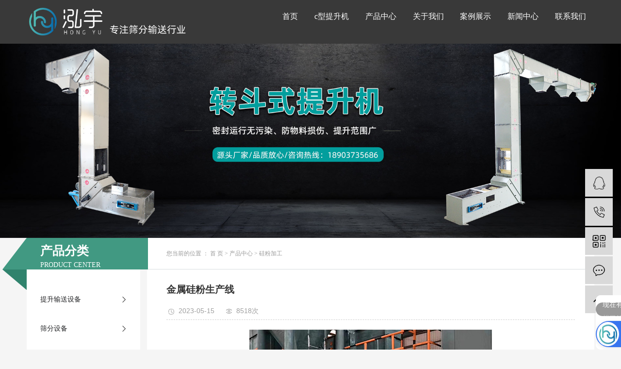

--- FILE ---
content_type: text/html;charset=utf-8
request_url: http://www.hnxxzd.com/product/793.html
body_size: 9679
content:
<!DOCTYPE html>
<html lang="zh-CN">
<head>
    <meta charset="utf-8">
    <meta http-equiv="X-UA-Compatible" content="IE=edge">
    <title>金属硅粉生产线【价格 批发 公司】-新乡市泓宇机电科技有限公司</title>
    <meta name="keywords" content="金属硅粉生产线,金属硅粉生产线厂家,金属硅粉生产线价格"/>
    <meta name="description" content="金属硅粉生产线新乡市泓宇机电科技有限公司为你详细介绍金属硅粉生产线的内容,包括金属硅粉生产线的用途、型号、范围、图片、评论等,在这里你可以得知所有金属硅粉生产线的新闻以及目前的市场金属硅粉生产线价格，金属硅粉生产线所属产品分类是硅粉加工，在全国地区获得用户好评，欲了解更多详细信息,请点击访问!"/>
    <meta name="viewport" content="width=device-width, initial-scale=1, maximum-scale=1, user-scalable=no">
    <link rel="shortcut icon" type="image/x-icon" href="http://www.hnxxzd.com/"/>
    <link rel="stylesheet" href="http://www.hnxxzd.com/template/default/assets/css/bootstrap.min.css">
    
<link rel="stylesheet" href="http://www.hnxxzd.com/template/default/assets/css/owl.carousel.min.css">

    <link rel="stylesheet" href="http://www.hnxxzd.com/template/default/assets/css/app.css">
    <link rel="stylesheet" href="http://www.hnxxzd.com/template/default/assets/css/app2.css">
    <link rel="stylesheet" href="http://www.hnxxzd.com/template/default/assets/css/main.css">
    <script src="http://www.hnxxzd.com/template/default/assets/js/jquery.min.js"></script>
    <script>
    var config = {
        homeUrl: 'http://www.hnxxzd.com/',
                copyCode: 0,
        isVisitor: 1
    }
</script>
<script src="http://www.hnxxzd.com/template/default/assets/js/app.js"></script>
<meta name="baidu-site-verification" content="codeva-c9o9TvEpHQ" />
<meta name="360-site-verification" content="a6566ab61daa799074e810cebb7506d2" />
<meta name="shenma-site-verification" content="5fb60b2a879d207b177df17ec72bd245_1578448558">
<meta name="sogou_site_verification" content="1a6IygeELt"/>
<script>
var _hmt = _hmt || [];
(function() {
  var hm = document.createElement("script");
  hm.src = "https://hm.baidu.com/hm.js?8dd22e7fabec31e802548cef66323aef";
  var s = document.getElementsByTagName("script")[0]; 
  s.parentNode.insertBefore(hm, s);
})();
</script>

<script language="javascript" src="https://uapi.pop800.com/800.js?n=955072&s=01&p=l&l=cn&c=dd67f208bfad7be5"></script><div style="display:none;"><a href="http://www.pop800.com">在线客服</a></div>
<script type="text/javascript" src="https://s3-site.em0bu.cn/site-static/text/sdk.js"></script>      <script>      componentExternalUse.init({        component: 'IMTool',        url: 'https://de76bf146a.njianzhan.com',        platform: 'PC端',        region: 'lowerRight',        width: '450',        height: '400',        popUpType: '2',      })    </script>          <style>
        body,html{
             background: #f5f5f5;
        }
    </style>
    
</head>
<body>
<div class="xymob-head visible-sm visible-xs">
    <div class="xymob-head-box">
        <div class="xymob-logo">
            <h1><a href="http://www.hnxxzd.com/"><img src="http://www.hnxxzd.com/data/upload/202001/20200104143235_147.png" /></a></h1>
        </div>
        <div class="xymob-navbtn">
            <span></span>
        </div>
        <div class="xymob-search-btn"><i class="icon-font icon-search"></i></div>
    </div>

    <div class="xymob-menu">
        <div class="xymob-menu-box">
            <ul class="xymob-nav">
                                <li>
                    <a href="/" >首页</a>
                                                                                </li>
                                <li>
                    <a href="http://www.hnxxzd.com/product/tssssb344/" >c型提升机</a>
                                                                                                                                    </li>
                                <li>
                    <a href="/product/" >产品中心</a>
                                                                                </li>
                                <li>
                    <a href="/about_about/" >关于我们</a>
                                                                                </li>
                                <li>
                    <a href="http://www.hnxxzd.com/case/jzjdcb2/" >案例展示</a>
                                                                                                                                    </li>
                                <li>
                    <a href="/news/" >新闻中心</a>
                                                                                </li>
                                <li>
                    <a href="http://www.hnxxzd.com/about_mobile/lxfs1cd.html" >联系我们</a>
                                                                                                                                    </li>
                
            </ul>
           
        </div>
    </div>

    <div class="xymob-search">
        <div class="xymob-search-close-btn"><i class="icon-font icon-close"></i></div>
        <div class="xymob-search-box">
            <form method="get" name="formsearch" id="formsearch" action="http://www.hnxxzd.com/search.php">
                <input type="text" name="wd" id="keyword" placeholder="请输入关键词搜索"/>
                <button type="submit" id="s_btn"><i class="icon-font"></i></button>
            </form>
        </div>
        <div class="xymob-seaerch-wz">
            <span>全站搜索</span>
            <a href="http://www.hnxxzd.com/search.php?wd=%E8%BD%AC%E6%96%97%E5%BC%8F%E6%8F%90%E5%8D%87%E6%9C%BA">转斗式提升机</a><a href="http://www.hnxxzd.com/search.php?wd=C%E5%9E%8B%E6%8F%90%E5%8D%87%E6%9C%BA">C型提升机</a><a href="http://www.hnxxzd.com/search.php?wd=Z%E5%9E%8B%E6%96%97%E5%BC%8F%E6%8F%90%E5%8D%87%E6%9C%BA">Z型斗式提升机</a>
        </div>
    </div>
</div>

<div class="demo-header hidden-xs hidden-sm">
    <div class="container">
        <div class="row">
            <div class="col-md-4">
                <a href="http://www.hnxxzd.com/" ><img alt="转斗式提升机" src="http://www.hnxxzd.com/data/upload/201912/20191230114530_435.png" /></a>
            </div>
            <div class="col-md-8 text-right">
                 <ul class="demo-menu clearfix">
        <li>
        <a href="/" >首页</a>
                                </li>
        <li>
        <a href="http://www.hnxxzd.com/product/tssssb344/" >c型提升机</a>
                                                            </li>
        <li>
        <a href="/product/" >产品中心</a>
                                </li>
        <li>
        <a href="/about_about/" >关于我们</a>
                                </li>
        <li>
        <a href="http://www.hnxxzd.com/case/jzjdcb2/" >案例展示</a>
                                                            </li>
        <li>
        <a href="/news/" >新闻中心</a>
                                </li>
        <li>
        <a href="http://www.hnxxzd.com/about_mobile/lxfs1cd.html" >联系我们</a>
                                                            </li>
    </ul>            </div>
        </div>
       
                

        <div class="demo-header-right hidden">
                        <form method="get" name="formsearch" class="clearfix" id="formsearch" action="http://www.hnxxzd.com/search.php">
                
                <input type="text" name="wd" id="keyword" placeholder="请输入关键词"/>
                <input type="submit" id="s_btn" class="iconfont" value="&#xe605;"/>
            </form>
                        <div class="demo-login ">
                            </div>
        </div>
    </div>
</div>


<div class="page-banner">
        <img src="http://www.hnxxzd.com/data/upload/201912/20191228101710_668.jpg" alt="转斗式提升机">
    </div>





<div class="page-wrap">
    <div class="container">
                
        <div class="page-wrap-left xymob-menu-click">
            <div class="xymob-left-close-btn"><i class="icon-font icon-close"></i></div>
            <div class="xypg-left">
                                <div class="xypg-left-box xypg-left-menu">
                    <h3 class="xypg-left-title"> <b> 产品分类</b> <p>PRODUCT CENTER</p> </h3>
                    <div class="xypg-left-con">
                        
	<ul class="xypg-left-nav">
        <li data-id="4">
        <a href="http://www.hnxxzd.com/product/tssssb344/">提升输送设备</a>
        <div class="first-nav-btn"></div>
            </li>
        <li data-id="5">
        <a href="http://www.hnxxzd.com/product/sfsb8a4/">筛分设备</a>
        <div class="first-nav-btn"></div>
            </li>
        <li data-id="6">
        <a href="http://www.hnxxzd.com/product/glsb6e7/">过滤设备</a>
        <div class="first-nav-btn"></div>
            </li>
        <li data-id="7">
        <a href="http://www.hnxxzd.com/product/glsb1b8/">给料设备</a>
        <div class="first-nav-btn"></div>
            </li>
        <li data-id="1">
        <a href="http://www.hnxxzd.com/product/dzpcb15/">电子皮带秤</a>
        <div class="first-nav-btn"></div>
            </li>
        <li data-id="2">
        <a href="http://www.hnxxzd.com/product/zzjjlqa85/">装载机计量器</a>
        <div class="first-nav-btn"></div>
            </li>
        <li data-id="8">
        <a href="http://www.hnxxzd.com/product/cppjbf1/">产品配件</a>
        <div class="first-nav-btn"></div>
            </li>
        <li data-id="9">
        <a href="http://www.hnxxzd.com/product/gfjg050/">硅粉加工</a>
        <div class="first-nav-btn"></div>
            </li>
    </ul>
                    </div>
                </div>

                                                <div class="xypg-left-box xypg-left-news hidden">
                    <div class="xypg-left-title">
                        <h3>新闻资讯<span>News</span></h3>
                    </div>
                    <div class="xypg-left-con">
                        <ul class="latest-news">
                                                        <li><a href="http://www.hnxxzd.com/news/461.html" title="影响提升机价格浮动的因素都有哪些？C型提升机生产厂家告诉你">影响提升机价格浮动的因素都有哪些？C型提升机生产厂家告诉你</a></li>
                                                        <li><a href="http://www.hnxxzd.com/news/462.html" title="转斗式提升机供应商：斗式提升机工作过程有哪些危险因素？">转斗式提升机供应商：斗式提升机工作过程有哪些危险因素？</a></li>
                                                        <li><a href="http://www.hnxxzd.com/news/463.html" title="斗式提升机怎样安装？C型转斗提升机厂家告诉你">斗式提升机怎样安装？C型转斗提升机厂家告诉你</a></li>
                                                        <li><a href="http://www.hnxxzd.com/news/465.html" title="Z型斗式提升机厂家：斗式提升机使用和调节是需要注意的地方">Z型斗式提升机厂家：斗式提升机使用和调节是需要注意的地方</a></li>
                                                        <li><a href="http://www.hnxxzd.com/news/466.html" title="斗式提升机设备漏料避免方法有哪些？Z型斗式提升机批发厂家告诉你">斗式提升机设备漏料避免方法有哪些？Z型斗式提升机批发厂家告诉你</a></li>
                                                        <li><a href="http://www.hnxxzd.com/news/467.html" title="小型转斗式提升机：斗式提升机详细分类有哪些？">小型转斗式提升机：斗式提升机详细分类有哪些？</a></li>
                                                    </ul>
                    </div>
                </div>

                                                                <div class="xypg-left-box xypg-left-keys hidden">
                    <div class="xypg-left-title">
                        <h3>热门关键词<span>Keywords</span></h3>
                    </div>
                    <div class="xypg-left-con">
                        <ul class="hot-keys">
                                                        <li><a href="http://www.hnxxzd.com/tag/无轴螺旋输送机价格" title="无轴螺旋输送机价格">无轴螺旋输送机价格</a></li>
                                                        <li><a href="http://www.hnxxzd.com/tag/新乡工业硅磨粉设备" title="新乡工业硅磨粉设备">新乡工业硅磨粉设备</a></li>
                                                        <li><a href="http://www.hnxxzd.com/tag/压裂砂方摇公司" title="压裂砂方摇公司">压裂砂方摇公司</a></li>
                                                        <li><a href="http://www.hnxxzd.com/tag/管式倾斜螺旋输送机" title="管式倾斜螺旋输送机">管式倾斜螺旋输送机</a></li>
                                                        <li><a href="http://www.hnxxzd.com/tag/碳钢Z型斗式提升机" title="碳钢Z型斗式提升机">碳钢Z型斗式提升机</a></li>
                                                        <li><a href="http://www.hnxxzd.com/tag/金属硅粉加工" title="金属硅粉加工">金属硅粉加工</a></li>
                                                        <li><a href="http://www.hnxxzd.com/tag/方摇批发" title="方摇批发">方摇批发</a></li>
                                                        <li><a href="http://www.hnxxzd.com/tag/粒度分析筛" title="粒度分析筛">粒度分析筛</a></li>
                                                        <li><a href="http://www.hnxxzd.com/tag/斗式提升机生产厂家" title="斗式提升机生产厂家">斗式提升机生产厂家</a></li>
                                                        <li><a href="http://www.hnxxzd.com/tag/不锈钢振动筛" title="不锈钢振动筛">不锈钢振动筛</a></li>
                                                        <li><a href="http://www.hnxxzd.com/tag/工业硅制粉设备公司" title="工业硅制粉设备公司">工业硅制粉设备公司</a></li>
                                                        <li><a href="http://www.hnxxzd.com/tag/中法兰振动电机批发" title="中法兰振动电机批发">中法兰振动电机批发</a></li>
                                                    </ul>
                    </div>
                </div>
                
                <div class="xypg-left-box xypg-left-contact">
                    <div class="xypg-left-con">
                        <div class="page-wrap-contact">
                            <p><img src="/data/upload/201912/1577684142691475.jpg" title="Z型斗式提升机" alt="Z型斗式提升机" width="210" height="141" border="0" vspace="0" style="width: 210px; height: 141px;"/></p><p><br/></p>
                            <p style="background-color:#419982"><span style="font-size: 14.5px;"><span style="color: rgb(255, 255, 255);">新乡市泓宇机电科技有限公司</span></span></p><p>联系人：张经理</p><p>手机号：18903735686</p><p>邮 箱：hyzds@126.com</p><p>网 址：www.hnxxzd.com</p><p>地 址：新乡市牧野路与向阳路交叉口向西200米路南1605号</p>
                            <p class="text-center">
                                <img src="http://www.hnxxzd.com/" alt="">
                            </p> 
                        </div>
                    </div>
                </div>
                
                
            </div>
        </div>
        

                
        <div class="page-wrap-right">
            <div class="xypg-right-content">
                               <div class="page-position">
                    <div class="">
                        您当前的位置 ：
                        
	 <a href="http://www.hnxxzd.com/">首 页</a> > <a href="http://www.hnxxzd.com/product/">产品中心</a> > <a href="http://www.hnxxzd.com/product/gfjg050/">硅粉加工</a>

                    </div>
                </div>
                <div class="page-content">
                     
            <!-- 产品基本详细页面 -->
<div class="xypg-case-detail">
    <h1 class="xypg-detail-title">金属硅粉生产线</h1>

    <div class="xypg-detail-info-bar">
        <div class="detail-info-time"><i class="icon-font icon-shijian"></i>2023-05-15</div>
        <div class="detail-info-numbers"><i class="icon-font icon-chakan"></i><script src="http://www.hnxxzd.com/source/include/browse.php?model=product&id=793"></script>次</div>
            </div>

    <div class="main-img"><img src="http://www.hnxxzd.com/data/upload/202112/20211206112437_971.jpg" alt="金属硅粉生产线" /></div>

    <div class="xypg-detail-con-title">
        <span>详细介绍：</span>
    </div>
    <div class="xypg-detail-con"><p style="text-indent: 2em;"><a href="http://www.hnxxzd.com" target="_self"><a href='http://www.hnxxzd.com/product/793.html' target='_blank' class='key_tag'><font><strong>金属硅粉生产线</strong></font></a></a></p><p style="text-indent: 2em;">活性好的硅粉：<span style="text-indent: 2em;">不同的制粉方法得到的硅粉活性是有区别的，判定活性的因素为：粉粒的微观结构，比表面积、粒径级配、表面保护和设备钢耗等。</span></p><p style="text-indent: 2em;">①微观结构：</p><p style="text-indent: 2em;">化学成份符合要求指标的硅，炼制中已获得较佳微观结构，确保其拥有参与反应的较佳活性，即其天性或自然性能，制粉时定要尽量降低对其天然微观结构的劣化作用，减少其晶粒及晶粒群间的变形，使绝大部分硅粉（99.8%以上）仍保持住原有的天然微观结构。表1中列举四法中，以冲旋法为较佳。因为它利用凌空打碎硅块的方式，让其自身循着体内较薄弱环节碎裂，没有挤、压、碾引起的结构变形。</p><p style="text-indent: 2em;">②比表面积：</p><p style="text-indent: 2em;">粉粒的表面积是单位质量所占有的表面积以m2/g为单位。它是参与化学反应能力的重要指标。硅粉比表面积大，参与反应速度加快，反应更完善，硅的利用率高，反应区域流化态更理想，硅耗率较低，从而显示其活性高。因此表面积已成为硅粉活性的一个重要指标。表1中列出各类粉的比表面积，其中以冲旋粉为较佳。</p><p style="text-indent: 2em;">③粒度级配：</p><p style="text-indent: 2em;">直接合成法是流化态中分步完成的，物料粒度逐步变化，其表面不断进行更新，反应完全，硅的单耗也明显下降。所以，硅粉粒径粗细搭配成粒级，以便获得较佳效果，来制定相应的较适宜的粒度级配。因此制粉方法须确保粒度组成可调，而且得率更高。如制取1t硅粉的粒级0.1mm~0.4mm约占85%以上是较适宜合成反应的，这是国外某家10万t/a有机硅粗单体流化床使用的Si粉原料指标。</p><p style="text-indent: 2em;">④表面保护：</p><p style="text-indent: 2em;">生产出符合质、粒指标要求的合格成品硅粉，表面需要活性保护，其原则有三：1、有利于化学反应；2、有利于预防燃烧；3、有利于保持松散干燥。硅的氧化性能较强，尤其是微细粉状态，在空气中遇到明火能燃烧，生成二氧化硅同时放出大量的热：Si+O2→SiO2。</p><p style="text-align: center; text-indent: 2em;"><img src="/data/upload/202112/1638761088111692.jpg" title="金属硅粉生产线" alt="金属硅粉生产线" width="500" height="400" border="0" vspace="0" style="width: 500px; height: 400px;"/></p><p><br/></p></div>

    <div class="xypg-detail-tags">
        <div class="tags-title">
            <h3>标签</h3>
            <div class="baidu-share">
                <!-- Baidu Button BEGIN -->
                <div class="bdsharebuttonbox">
                    <a href="#" class="bds_more" data-cmd="more"></a>
                    <a href="#" class="bds_tsina" data-cmd="tsina" title="分享到新浪微博"></a>
                    <a href="#" class="bds_weixin" data-cmd="weixin" title="分享到微信"></a>
                    <a href="#" class="bds_sqq" data-cmd="sqq" title="分享到QQ好友"></a>
                    <a href="#" class="bds_isohu" data-cmd="isohu" title="分享到我的搜狐"></a>
                    <a href="#" class="bds_tqq" data-cmd="tqq" title="分享到腾讯微博"></a>
                    <a href="#" class="bds_fbook" data-cmd="fbook" title="分享到Facebook"></a>
                </div>
                <script>window._bd_share_config={"common":{"bdSnsKey":{},"bdText":"","bdMini":"2","bdMiniList":false,"bdPic":"","bdStyle":"1","bdSize":"16"},"share":{}};with(document)0[(getElementsByTagName('head')[0]||body).appendChild(createElement('script')).src='http://bdimg.share.baidu.com/static/api/js/share.js?v=89860593.js?cdnversion='+~(-new Date()/36e5)];</script>
                <!-- Baidu Button END -->
            </div>
        </div>
        <div class="tags-content"><a href="http://www.hnxxzd.com/tag/%E9%87%91%E5%B1%9E%E7%A1%85%E7%B2%89%E7%94%9F%E4%BA%A7%E7%BA%BF">金属硅粉生产线</a><a href="http://www.hnxxzd.com/tag/%E9%87%91%E5%B1%9E%E7%A1%85%E7%B2%89%E7%94%9F%E4%BA%A7%E7%BA%BF%E5%8E%82%E5%AE%B6">金属硅粉生产线厂家</a><a href="http://www.hnxxzd.com/tag/%E9%87%91%E5%B1%9E%E7%A1%85%E7%B2%89%E7%94%9F%E4%BA%A7%E7%BA%BF%E4%BB%B7%E6%A0%BC">金属硅粉生产线价格</a></div>
    </div>

    <div class="xypg-detail-pn">
        <div><b>上一篇：</b><a href="http://www.hnxxzd.com/product/794.html">工业硅磨粉设备</a><span>2023-05-15</span></div>
        <div><b>下一篇：</b><a href="http://www.hnxxzd.com/product/792.html">金属硅深加工</a><span>2023-05-15</span></div>
    </div>

</div>

    
        <div class="xypg-relate">
        <div class="relate-product">
            <h4 class="relate-title"><span>最近浏览：</span></h4>
            <div class="relate-product-slick owl-carousel">
                            </div>
        </div>
    </div>
        <!-- 相关产品和相关新闻 -->
<div class="xypg-relate">

    <div class="relate-product">
        <h4 class="relate-title"><span>相关产品</span></h4>

        <div class="relate-product-slick owl-carousel">
                    </div>

    </div>

    <div class="relate-news">
        <h4 class="relate-title"><span>相关新闻</span></h4>

        <ul class="clearfix relate-news-list">
                        <li>
                <a href="http://www.hnxxzd.com/news/756.html" title="金属硅粉生产线设备有什么优势？">金属硅粉生产线设备有什么优势？</a>
                <span>2022-07-06</span>
            </li>
                    </ul>
    </div>

</div>

                </div>
                
            </div>
                    </div>
        

                
        <div class="page-mob-tool">
            <ul>
                <li class="xymob-page-navbtn"><i class="icon-font icon-dots-horizontal"></i></li>
                <li class="xymob-page-backtop"><i class="icon-font icon-top"></i></li>
            </ul>
        </div>
        
    </div>
</div>


<div class="demo-layout">
    <div class="container-fluid">
        <div class="row">
            
            <div class="col-md-8  col-sm-12 hidden-xs">
                <div class="demo-layout-menu clearfix">
                    <dl>
                        <dt>关于我们</dt>
                                                <dd><a href="http://www.hnxxzd.com/about_about/gsjj9f6.html">公司简介</a></dd>
                                                <dd><a href="http://www.hnxxzd.com/about_about/qywh383.html">营业执照</a></dd>
                                            </dl>
                    <dl>
                        <dt>产品中心</dt>
                                                <dd><a href="http://www.hnxxzd.com/product/tssssb344/">提升输送设备</a></dd>
                                                <dd><a href="http://www.hnxxzd.com/product/sfsb8a4/">筛分设备</a></dd>
                                                <dd><a href="http://www.hnxxzd.com/product/glsb6e7/">过滤设备</a></dd>
                                                <dd><a href="http://www.hnxxzd.com/product/glsb1b8/">给料设备</a></dd>
                                                <dd><a href="http://www.hnxxzd.com/product/dzpcb15/">电子皮带秤</a></dd>
                                                <dd><a href="http://www.hnxxzd.com/product/zzjjlqa85/">装载机计量器</a></dd>
                                                <dd><a href="http://www.hnxxzd.com/product/cppjbf1/">产品配件</a></dd>
                                                <dd><a href="http://www.hnxxzd.com/product/gfjg050/">硅粉加工</a></dd>
                                            </dl>
                    <dl>
                        <dt>案例展示</dt>
                                                <dd><a href="http://www.hnxxzd.com/case/jzjdcb2/">案例展示</a></dd>
                                            </dl>
                    <dl>
                        <dt>新闻中心</dt>
                                                <dd><a href="http://www.hnxxzd.com/news/gsxw51b/">公司动态</a></dd>
                                                <dd><a href="http://www.hnxxzd.com/news/xyzx2ba/">企业新闻</a></dd>
                                                <dd><a href="http://www.hnxxzd.com/news/jszx98d/">行业新闻</a></dd>
                                            </dl>
                    <dl>
                        <dt><a href="http://www.hnxxzd.com/about_mobile/lxfs1cd.html">联系我们</a></dt>
                        
                    </dl>
                </div>
            </div>
            <div class="col-md-4 col-sm-12 hidden-xs">
                <div class="demo-layout-ewm">
                    <p><img src="/data/upload/201912/1577525669188602.png" title="c型提升机" alt="c型提升机" width="96" height="119" border="0" vspace="0" style="width: 96px; height: 119px;"/>&nbsp;&nbsp;<img src="/data/upload/201912/1576487171121030.png" title="转斗式提升机" alt="转斗式提升机" width="96" height="119" border="0" vspace="0" style="width: 96px; height: 119px;"/></p><p><br/></p><p style="text-align: left;">&nbsp; &nbsp; &nbsp; &nbsp; &nbsp; &nbsp; &nbsp; &nbsp; 联系人：张经理&nbsp;<br/>&nbsp; &nbsp; &nbsp; &nbsp; &nbsp; &nbsp; &nbsp; &nbsp; 手机号：18903735686<br/>&nbsp; &nbsp; &nbsp; &nbsp; &nbsp; &nbsp; &nbsp; &nbsp; 邮&nbsp;&nbsp;&nbsp;箱：&nbsp;hyzds@126.com</p>
                </div>
            </div>
        </div>
        <div class="linkUs">
             </div>
    </div>
</div>


<div class="demo-footer">
    <div class="container-fluid">
                <div class="demo-seo">
            版权所有：新乡市泓宇机电科技有限公司
 &nbsp; 
            <span class="jszc">服务支持：<a href="http://www.373net.com" target='_blank'>金动力网络</a></span>&nbsp; <a href="http://beian.miit.gov.cn/" target="_blank">豫ICP备19045049号-1</a>
            <a href="http://www.hnxxzd.com/region/">企业分站</a> |
            <a href="http://www.hnxxzd.com/sitemap/">网站地图</a> 
         
            
            
                <p><a href="https://tongji.baidu.com/web/welcome/ico?s=3363c787714c6205c63abcd48ae95a17" target="_blank"><img src="/data/upload/202001/1578452921147991.gif" title="1578452921147991.gif" alt="百度统计图标(1) (1).gif"/></a>&nbsp; &nbsp; &nbsp;<a href="http://www.373net.com/mzsm.html" target="_blank">免责声明</a></p>
        </div>
    </div>
</div>



<div class="dddd" style="display:none;"></div>
<!-- 页脚 -->
<div class="footer" style="display:none;">
    <ul class="clearfix">
        <li><a href="http://www.hnxxzd.com/"><i class="iconfont icon-home"></i><span>首页</span></a></li>
        <li><a href="tel:18903735686"><i class="iconfont icon-phone"></i><span>电话</span></a></li>
        <li><a href="http://www.hnxxzd.com/about_mobile/lxfs1cd.html"><i class="iconfont icon-contact"></i><span>联系</span></a></li>
        <li class="share hidden"><a href="javascript:;"><i class="iconfont icon-share"></i><span>分享</span></a></li>
    </ul>
</div>
<script>
var _hmt = _hmt || [];
(function() {
  var hm = document.createElement("script");
  hm.src = "https://hm.baidu.com/hm.js?8dd22e7fabec31e802548cef66323aef";
  var s = document.getElementsByTagName("script")[0]; 
  s.parentNode.insertBefore(hm, s);
})();
</script>

<script language="javascript" src="https://uapi.pop800.com/800.js?n=955072&s=01&p=l&l=cn&c=dd67f208bfad7be5"></script><div style="display:none;"><a href="http://www.pop800.com">在线客服</a></div>
<script type="text/javascript" src="https://s3-site.em0bu.cn/site-static/text/sdk.js"></script>      <script>      componentExternalUse.init({        component: 'IMTool',        url: 'https://de76bf146a.njianzhan.com',        platform: 'PC端',        region: 'lowerRight',        width: '450',        height: '400',        popUpType: '2',      })    </script>      






<!-- 分享代码 -->
<section id="mobile_share" style="display:none;">
    <h2 class="title">分享到</h2>
    <div class="share_item">
        <ul>
            <li><a href="javascript:;" data-key="weibo" class="share-link share-weibo" title="分享到新浪微博"><i></i><span>新浪微博</span></a></li>
            <li><a href="javascript:;" data-key="renren" class="share-link share-renren" title="分享到人人网"><i></i><span>人人网</span></a></li>
            <li><a href="javascript:;" data-key="douban" class="share-link share-douban" title="分享到豆瓣"><i></i><span>豆瓣</span></a></li>
            <li><a href="javascript:;" data-key="qweibo" class="share-link share-qweibo" title="分享到腾讯微博"><i></i><span>腾讯微博</span></a></li>
            <li><a href="javascript:;" data-key="qzone" class="share-link share-qzone" title="分享到QQ空间"><i></i><span>QQ空间</span></a></li>
        </ul>
    </div>
</section>

<script>
    // $(function() {
    //     var shareData = {
    //         weibo: {
    //             title: "新浪微博",
    //             urlTemplate: "http://service.weibo.com/share/share.php?url={url}&appkey=&title={title}&pic=&language=zh_cn"
    //         },
    //         renren: {
    //             title: "人人网",
    //             urlTemplate: "http://widget.renren.com/dialog/share?resourceUrl={url}&srcUrl={url}&title={title}&description="
    //         },
    //         douban: {
    //             title: "豆瓣",
    //             urlTemplate: "http://shuo.douban.com/!service/share?href={url}&name={title}"
    //         },
    //         qweibo: {
    //             title: "腾讯微博",
    //             urlTemplate: "http://share.v.t.qq.com/index.php?c=share&a=index&url={url}&title={title}"
    //         },
    //         qzone: {
    //             title: "QQ空间",
    //             urlTemplate: "http://sns.qzone.qq.com/cgi-bin/qzshare/cgi_qzshare_onekey?url={url}&title={title}&desc=&summary=&site="
    //         }
    //     };
    //     String.prototype.replaceAll = function(s1, s2) {
    //         return this.replace(new RegExp(s1, "gm"), s2);
    //     }
    //     $('.share-link').on('click', function() {
    //         var key = $(this).data("key");
    //         // alert(key);
    //         var h = shareData[key];
    //         var url = h.urlTemplate;
    //         var target_url = url.replaceAll('{url}', encodeURIComponent(HOME_URL));
    //         var target_url = target_url.replaceAll('{title}', '祥云平台手机分享：' + encodeURIComponent(title));
    //         location.href = target_url;
    //     });
    //     var share = 0;
    //     $('.footer').on('click', '.share', function(e) {
    //         if (share == 1) {
    //             $('#mobile_share').removeClass('active')
    //             share = 0;
    //         } else {
    //             $('#mobile_share').addClass('active')
    //             share = 1;
    //         }
    //         event.stopPropagation();
    //     });
    // })
</script>




<!-- 右侧客服 -->
<!-- 侧边工具栏 -->
<div id="toolbar">
    <ul>
                        <li><a href="http://wpa.qq.com/msgrd?v=3&amp;uin=54402059&amp;site=qq&amp;menu=yes" target="_blank">
            <span class="icon-font icon-qq"></span>
            <span class="wz">业务咨询</span>
        </a></li>
                        <li><a href="javascript:;">
            <span class="icon-font icon-phone"></span>
            <span class="wz">18903735686</span>
        </a></li>
        <li class="ewm">
            <span class="icon-font icon-ewm"></span>
                        <div class="ewm-box"><img src="http://www.hnxxzd.com/data/upload/201912/20191228173043_183.jpg" alt="二维码" /></div>
                    </li>
        <li><a href="http://www.hnxxzd.com/inquiry/">
            <span class="icon-font icon-message"></span>
            <span class="wz">在线留言</span>
        </a></li>
        <li class="backtop"><span class="icon-font icon-top"></span></li>
    </ul>
</div>

<script>
    $(function () {
        // 返回顶部
        app.backTop("#toolbar .backtop",300);
        var imgUrl = 'http://www.hnxxzd.com/';
        if($(".ewm-box img").attr('src') == imgUrl ) {
            $(".ewm-box").remove();
        }
    })
</script>



<script src="http://www.hnxxzd.com/template/default/assets/js/main.js"></script>


<script src="http://www.hnxxzd.com/template/default/assets/js/owl.carousel.min.js"></script>
<script>
    $(function () {
        // 产品详情页面高亮
        var curID = '9';
        $(".xypg-left-nav li").each(function () {
            var dataID = $(this).data('id');
            if(dataID == curID) {
                $(this).addClass('clicked');
            }
        });
        // tab 标签页切换特效
        app.tabs('.product-detail-tabli li','.product-detail-tabbox .product-detail-tabcon','click');
    })
</script>


</body>
</html>


--- FILE ---
content_type: text/html;charset=utf-8
request_url: http://www.hnxxzd.com/source/include/browse.php?model=product&id=793
body_size: 54
content:
document.write('8518');

--- FILE ---
content_type: application/javascript
request_url: https://de76bf146a.njianzhan.com/pc/js/vue2714.js
body_size: 124801
content:
/*!
 * Vue.js v2.7.14
 * (c) 2014-2022 Evan You
 * Released under the MIT License.
 */
;(function (global, factory) {
  typeof exports === 'object' && typeof module !== 'undefined'
    ? (module.exports = factory())
    : typeof define === 'function' && define.amd
    ? define(factory)
    : ((global = typeof globalThis !== 'undefined' ? globalThis : global || self), (global.Vue = factory()))
})(this, function () {
  'use strict'

  var emptyObject = Object.freeze({})
  var isArray = Array.isArray
  // These helpers produce better VM code in JS engines due to their
  // explicitness and function inlining.
  function isUndef(v) {
    return v === undefined || v === null
  }
  function isDef(v) {
    return v !== undefined && v !== null
  }
  function isTrue(v) {
    return v === true
  }
  function isFalse(v) {
    return v === false
  }
  /**
   * Check if value is primitive.
   */
  function isPrimitive(value) {
    return (
      typeof value === 'string' ||
      typeof value === 'number' ||
      // $flow-disable-line
      typeof value === 'symbol' ||
      typeof value === 'boolean'
    )
  }
  function isFunction(value) {
    return typeof value === 'function'
  }
  /**
   * Quick object check - this is primarily used to tell
   * objects from primitive values when we know the value
   * is a JSON-compliant type.
   */
  function isObject(obj) {
    return obj !== null && typeof obj === 'object'
  }
  /**
   * Get the raw type string of a value, e.g., [object Object].
   */
  var _toString = Object.prototype.toString
  function toRawType(value) {
    return _toString.call(value).slice(8, -1)
  }
  /**
   * Strict object type check. Only returns true
   * for plain JavaScript objects.
   */
  function isPlainObject(obj) {
    return _toString.call(obj) === '[object Object]'
  }
  function isRegExp(v) {
    return _toString.call(v) === '[object RegExp]'
  }
  /**
   * Check if val is a valid array index.
   */
  function isValidArrayIndex(val) {
    var n = parseFloat(String(val))
    return n >= 0 && Math.floor(n) === n && isFinite(val)
  }
  function isPromise(val) {
    return isDef(val) && typeof val.then === 'function' && typeof val.catch === 'function'
  }
  /**
   * Convert a value to a string that is actually rendered.
   */
  function toString(val) {
    return val == null
      ? ''
      : Array.isArray(val) || (isPlainObject(val) && val.toString === _toString)
      ? JSON.stringify(val, null, 2)
      : String(val)
  }
  /**
   * Convert an input value to a number for persistence.
   * If the conversion fails, return original string.
   */
  function toNumber(val) {
    var n = parseFloat(val)
    return isNaN(n) ? val : n
  }
  /**
   * Make a map and return a function for checking if a key
   * is in that map.
   */
  function makeMap(str, expectsLowerCase) {
    var map = Object.create(null)
    var list = str.split(',')
    for (var i = 0; i < list.length; i++) {
      map[list[i]] = true
    }
    return expectsLowerCase
      ? function (val) {
          return map[val.toLowerCase()]
        }
      : function (val) {
          return map[val]
        }
  }
  /**
   * Check if a tag is a built-in tag.
   */
  var isBuiltInTag = makeMap('slot,component', true)
  /**
   * Check if an attribute is a reserved attribute.
   */
  var isReservedAttribute = makeMap('key,ref,slot,slot-scope,is')
  /**
   * Remove an item from an array.
   */
  function remove$2(arr, item) {
    var len = arr.length
    if (len) {
      // fast path for the only / last item
      if (item === arr[len - 1]) {
        arr.length = len - 1
        return
      }
      var index = arr.indexOf(item)
      if (index > -1) {
        return arr.splice(index, 1)
      }
    }
  }
  /**
   * Check whether an object has the property.
   */
  var hasOwnProperty = Object.prototype.hasOwnProperty
  function hasOwn(obj, key) {
    return hasOwnProperty.call(obj, key)
  }
  /**
   * Create a cached version of a pure function.
   */
  function cached(fn) {
    var cache = Object.create(null)
    return function cachedFn(str) {
      var hit = cache[str]
      return hit || (cache[str] = fn(str))
    }
  }
  /**
   * Camelize a hyphen-delimited string.
   */
  var camelizeRE = /-(\w)/g
  var camelize = cached(function (str) {
    return str.replace(camelizeRE, function (_, c) {
      return c ? c.toUpperCase() : ''
    })
  })
  /**
   * Capitalize a string.
   */
  var capitalize = cached(function (str) {
    return str.charAt(0).toUpperCase() + str.slice(1)
  })
  /**
   * Hyphenate a camelCase string.
   */
  var hyphenateRE = /\B([A-Z])/g
  var hyphenate = cached(function (str) {
    return str.replace(hyphenateRE, '-$1').toLowerCase()
  })
  /**
   * Simple bind polyfill for environments that do not support it,
   * e.g., PhantomJS 1.x. Technically, we don't need this anymore
   * since native bind is now performant enough in most browsers.
   * But removing it would mean breaking code that was able to run in
   * PhantomJS 1.x, so this must be kept for backward compatibility.
   */
  /* istanbul ignore next */
  function polyfillBind(fn, ctx) {
    function boundFn(a) {
      var l = arguments.length
      return l ? (l > 1 ? fn.apply(ctx, arguments) : fn.call(ctx, a)) : fn.call(ctx)
    }
    boundFn._length = fn.length
    return boundFn
  }
  function nativeBind(fn, ctx) {
    return fn.bind(ctx)
  }
  // @ts-expect-error bind cannot be `undefined`
  var bind$1 = Function.prototype.bind ? nativeBind : polyfillBind
  /**
   * Convert an Array-like object to a real Array.
   */
  function toArray(list, start) {
    start = start || 0
    var i = list.length - start
    var ret = new Array(i)
    while (i--) {
      ret[i] = list[i + start]
    }
    return ret
  }
  /**
   * Mix properties into target object.
   */
  function extend(to, _from) {
    for (var key in _from) {
      to[key] = _from[key]
    }
    return to
  }
  /**
   * Merge an Array of Objects into a single Object.
   */
  function toObject(arr) {
    var res = {}
    for (var i = 0; i < arr.length; i++) {
      if (arr[i]) {
        extend(res, arr[i])
      }
    }
    return res
  }
  /* eslint-disable no-unused-vars */
  /**
   * Perform no operation.
   * Stubbing args to make Flow happy without leaving useless transpiled code
   * with ...rest (https://flow.org/blog/2017/05/07/Strict-Function-Call-Arity/).
   */
  function noop(a, b, c) {}
  /**
   * Always return false.
   */
  var no = function (a, b, c) {
    return false
  }
  /* eslint-enable no-unused-vars */
  /**
   * Return the same value.
   */
  var identity = function (_) {
    return _
  }
  /**
   * Generate a string containing static keys from compiler modules.
   */
  function genStaticKeys$1(modules) {
    return modules
      .reduce(function (keys, m) {
        return keys.concat(m.staticKeys || [])
      }, [])
      .join(',')
  }
  /**
   * Check if two values are loosely equal - that is,
   * if they are plain objects, do they have the same shape?
   */
  function looseEqual(a, b) {
    if (a === b) return true
    var isObjectA = isObject(a)
    var isObjectB = isObject(b)
    if (isObjectA && isObjectB) {
      try {
        var isArrayA = Array.isArray(a)
        var isArrayB = Array.isArray(b)
        if (isArrayA && isArrayB) {
          return (
            a.length === b.length &&
            a.every(function (e, i) {
              return looseEqual(e, b[i])
            })
          )
        } else if (a instanceof Date && b instanceof Date) {
          return a.getTime() === b.getTime()
        } else if (!isArrayA && !isArrayB) {
          var keysA = Object.keys(a)
          var keysB = Object.keys(b)
          return (
            keysA.length === keysB.length &&
            keysA.every(function (key) {
              return looseEqual(a[key], b[key])
            })
          )
        } else {
          /* istanbul ignore next */
          return false
        }
      } catch (e) {
        /* istanbul ignore next */
        return false
      }
    } else if (!isObjectA && !isObjectB) {
      return String(a) === String(b)
    } else {
      return false
    }
  }
  /**
   * Return the first index at which a loosely equal value can be
   * found in the array (if value is a plain object, the array must
   * contain an object of the same shape), or -1 if it is not present.
   */
  function looseIndexOf(arr, val) {
    for (var i = 0; i < arr.length; i++) {
      if (looseEqual(arr[i], val)) return i
    }
    return -1
  }
  /**
   * Ensure a function is called only once.
   */
  function once(fn) {
    var called = false
    return function () {
      if (!called) {
        called = true
        fn.apply(this, arguments)
      }
    }
  }
  // https://developer.mozilla.org/en-US/docs/Web/JavaScript/Reference/Global_Objects/Object/is#polyfill
  function hasChanged(x, y) {
    if (x === y) {
      return x === 0 && 1 / x !== 1 / y
    } else {
      return x === x || y === y
    }
  }

  var SSR_ATTR = 'data-server-rendered'
  var ASSET_TYPES = ['component', 'directive', 'filter']
  var LIFECYCLE_HOOKS = [
    'beforeCreate',
    'created',
    'beforeMount',
    'mounted',
    'beforeUpdate',
    'updated',
    'beforeDestroy',
    'destroyed',
    'activated',
    'deactivated',
    'errorCaptured',
    'serverPrefetch',
    'renderTracked',
    'renderTriggered',
  ]

  var config = {
    /**
     * Option merge strategies (used in core/util/options)
     */
    // $flow-disable-line
    optionMergeStrategies: Object.create(null),
    /**
     * Whether to suppress warnings.
     */
    silent: false,
    /**
     * Show production mode tip message on boot?
     */
    productionTip: true,
    /**
     * Whether to enable devtools
     */
    devtools: true,
    /**
     * Whether to record perf
     */
    performance: false,
    /**
     * Error handler for watcher errors
     */
    errorHandler: null,
    /**
     * Warn handler for watcher warns
     */
    warnHandler: null,
    /**
     * Ignore certain custom elements
     */
    ignoredElements: [],
    /**
     * Custom user key aliases for v-on
     */
    // $flow-disable-line
    keyCodes: Object.create(null),
    /**
     * Check if a tag is reserved so that it cannot be registered as a
     * component. This is platform-dependent and may be overwritten.
     */
    isReservedTag: no,
    /**
     * Check if an attribute is reserved so that it cannot be used as a component
     * prop. This is platform-dependent and may be overwritten.
     */
    isReservedAttr: no,
    /**
     * Check if a tag is an unknown element.
     * Platform-dependent.
     */
    isUnknownElement: no,
    /**
     * Get the namespace of an element
     */
    getTagNamespace: noop,
    /**
     * Parse the real tag name for the specific platform.
     */
    parsePlatformTagName: identity,
    /**
     * Check if an attribute must be bound using property, e.g. value
     * Platform-dependent.
     */
    mustUseProp: no,
    /**
     * Perform updates asynchronously. Intended to be used by Vue Test Utils
     * This will significantly reduce performance if set to false.
     */
    async: true,
    /**
     * Exposed for legacy reasons
     */
    _lifecycleHooks: LIFECYCLE_HOOKS,
  }

  /**
   * unicode letters used for parsing html tags, component names and property paths.
   * using https://www.w3.org/TR/html53/semantics-scripting.html#potentialcustomelementname
   * skipping \u10000-\uEFFFF due to it freezing up PhantomJS
   */
  var unicodeRegExp =
    /a-zA-Z\u00B7\u00C0-\u00D6\u00D8-\u00F6\u00F8-\u037D\u037F-\u1FFF\u200C-\u200D\u203F-\u2040\u2070-\u218F\u2C00-\u2FEF\u3001-\uD7FF\uF900-\uFDCF\uFDF0-\uFFFD/
  /**
   * Check if a string starts with $ or _
   */
  function isReserved(str) {
    var c = (str + '').charCodeAt(0)
    return c === 0x24 || c === 0x5f
  }
  /**
   * Define a property.
   */
  function def(obj, key, val, enumerable) {
    Object.defineProperty(obj, key, {
      value: val,
      enumerable: !!enumerable,
      writable: true,
      configurable: true,
    })
  }
  /**
   * Parse simple path.
   */
  var bailRE = new RegExp('[^'.concat(unicodeRegExp.source, '.$_\\d]'))
  function parsePath(path) {
    if (bailRE.test(path)) {
      return
    }
    var segments = path.split('.')
    return function (obj) {
      for (var i = 0; i < segments.length; i++) {
        if (!obj) return
        obj = obj[segments[i]]
      }
      return obj
    }
  }

  // can we use __proto__?
  var hasProto = '__proto__' in {}
  // Browser environment sniffing
  var inBrowser = typeof window !== 'undefined'
  var UA = inBrowser && window.navigator.userAgent.toLowerCase()
  var isIE = UA && /msie|trident/.test(UA)
  var isIE9 = UA && UA.indexOf('msie 9.0') > 0
  var isEdge = UA && UA.indexOf('edge/') > 0
  UA && UA.indexOf('android') > 0
  var isIOS = UA && /iphone|ipad|ipod|ios/.test(UA)
  UA && /chrome\/\d+/.test(UA) && !isEdge
  UA && /phantomjs/.test(UA)
  var isFF = UA && UA.match(/firefox\/(\d+)/)
  // Firefox has a "watch" function on Object.prototype...
  // @ts-expect-error firebox support
  var nativeWatch = {}.watch
  var supportsPassive = false
  if (inBrowser) {
    try {
      var opts = {}
      Object.defineProperty(opts, 'passive', {
        get: function () {
          /* istanbul ignore next */
          supportsPassive = true
        },
      }) // https://github.com/facebook/flow/issues/285
      window.addEventListener('test-passive', null, opts)
    } catch (e) {}
  }
  // this needs to be lazy-evaled because vue may be required before
  // vue-server-renderer can set VUE_ENV
  var _isServer
  var isServerRendering = function () {
    if (_isServer === undefined) {
      /* istanbul ignore if */
      if (!inBrowser && typeof global !== 'undefined') {
        // detect presence of vue-server-renderer and avoid
        // Webpack shimming the process
        _isServer = global['process'] && global['process'].env.VUE_ENV === 'server'
      } else {
        _isServer = false
      }
    }
    return _isServer
  }
  // detect devtools
  var devtools = inBrowser && window.__VUE_DEVTOOLS_GLOBAL_HOOK__
  /* istanbul ignore next */
  function isNative(Ctor) {
    return typeof Ctor === 'function' && /native code/.test(Ctor.toString())
  }
  var hasSymbol =
    typeof Symbol !== 'undefined' && isNative(Symbol) && typeof Reflect !== 'undefined' && isNative(Reflect.ownKeys)
  var _Set // $flow-disable-line
  /* istanbul ignore if */ if (typeof Set !== 'undefined' && isNative(Set)) {
    // use native Set when available.
    _Set = Set
  } else {
    // a non-standard Set polyfill that only works with primitive keys.
    _Set = /** @class */ (function () {
      function Set() {
        this.set = Object.create(null)
      }
      Set.prototype.has = function (key) {
        return this.set[key] === true
      }
      Set.prototype.add = function (key) {
        this.set[key] = true
      }
      Set.prototype.clear = function () {
        this.set = Object.create(null)
      }
      return Set
    })()
  }

  var currentInstance = null
  /**
   * This is exposed for compatibility with v3 (e.g. some functions in VueUse
   * relies on it). Do not use this internally, just use `currentInstance`.
   *
   * @internal this function needs manual type declaration because it relies
   * on previously manually authored types from Vue 2
   */
  function getCurrentInstance() {
    return currentInstance && { proxy: currentInstance }
  }
  /**
   * @internal
   */
  function setCurrentInstance(vm) {
    if (vm === void 0) {
      vm = null
    }
    if (!vm) currentInstance && currentInstance._scope.off()
    currentInstance = vm
    vm && vm._scope.on()
  }

  /**
   * @internal
   */
  var VNode = /** @class */ (function () {
    function VNode(tag, data, children, text, elm, context, componentOptions, asyncFactory) {
      this.tag = tag
      this.data = data
      this.children = children
      this.text = text
      this.elm = elm
      this.ns = undefined
      this.context = context
      this.fnContext = undefined
      this.fnOptions = undefined
      this.fnScopeId = undefined
      this.key = data && data.key
      this.componentOptions = componentOptions
      this.componentInstance = undefined
      this.parent = undefined
      this.raw = false
      this.isStatic = false
      this.isRootInsert = true
      this.isComment = false
      this.isCloned = false
      this.isOnce = false
      this.asyncFactory = asyncFactory
      this.asyncMeta = undefined
      this.isAsyncPlaceholder = false
    }
    Object.defineProperty(VNode.prototype, 'child', {
      // DEPRECATED: alias for componentInstance for backwards compat.
      /* istanbul ignore next */
      get: function () {
        return this.componentInstance
      },
      enumerable: false,
      configurable: true,
    })
    return VNode
  })()
  var createEmptyVNode = function (text) {
    if (text === void 0) {
      text = ''
    }
    var node = new VNode()
    node.text = text
    node.isComment = true
    return node
  }
  function createTextVNode(val) {
    return new VNode(undefined, undefined, undefined, String(val))
  }
  // optimized shallow clone
  // used for static nodes and slot nodes because they may be reused across
  // multiple renders, cloning them avoids errors when DOM manipulations rely
  // on their elm reference.
  function cloneVNode(vnode) {
    var cloned = new VNode(
      vnode.tag,
      vnode.data,
      // #7975
      // clone children array to avoid mutating original in case of cloning
      // a child.
      vnode.children && vnode.children.slice(),
      vnode.text,
      vnode.elm,
      vnode.context,
      vnode.componentOptions,
      vnode.asyncFactory,
    )
    cloned.ns = vnode.ns
    cloned.isStatic = vnode.isStatic
    cloned.key = vnode.key
    cloned.isComment = vnode.isComment
    cloned.fnContext = vnode.fnContext
    cloned.fnOptions = vnode.fnOptions
    cloned.fnScopeId = vnode.fnScopeId
    cloned.asyncMeta = vnode.asyncMeta
    cloned.isCloned = true
    return cloned
  }

  /* not type checking this file because flow doesn't play well with Proxy */
  var initProxy
  {
    var allowedGlobals_1 = makeMap(
      'Infinity,undefined,NaN,isFinite,isNaN,' +
        'parseFloat,parseInt,decodeURI,decodeURIComponent,encodeURI,encodeURIComponent,' +
        'Math,Number,Date,Array,Object,Boolean,String,RegExp,Map,Set,JSON,Intl,BigInt,' +
        'require', // for Webpack/Browserify
    )
    var warnNonPresent_1 = function (target, key) {
      warn$2(
        'Property or method "'.concat(key, '" is not defined on the instance but ') +
          'referenced during render. Make sure that this property is reactive, ' +
          'either in the data option, or for class-based components, by ' +
          'initializing the property. ' +
          'See: https://v2.vuejs.org/v2/guide/reactivity.html#Declaring-Reactive-Properties.',
        target,
      )
    }
    var warnReservedPrefix_1 = function (target, key) {
      warn$2(
        'Property "'.concat(key, '" must be accessed with "$data.').concat(key, '" because ') +
          'properties starting with "$" or "_" are not proxied in the Vue instance to ' +
          'prevent conflicts with Vue internals. ' +
          'See: https://v2.vuejs.org/v2/api/#data',
        target,
      )
    }
    var hasProxy_1 = typeof Proxy !== 'undefined' && isNative(Proxy)
    if (hasProxy_1) {
      var isBuiltInModifier_1 = makeMap('stop,prevent,self,ctrl,shift,alt,meta,exact')
      config.keyCodes = new Proxy(config.keyCodes, {
        set: function (target, key, value) {
          if (isBuiltInModifier_1(key)) {
            warn$2('Avoid overwriting built-in modifier in config.keyCodes: .'.concat(key))
            return false
          } else {
            target[key] = value
            return true
          }
        },
      })
    }
    var hasHandler_1 = {
      has: function (target, key) {
        var has = key in target
        var isAllowed =
          allowedGlobals_1(key) || (typeof key === 'string' && key.charAt(0) === '_' && !(key in target.$data))
        if (!has && !isAllowed) {
          if (key in target.$data) warnReservedPrefix_1(target, key)
          else warnNonPresent_1(target, key)
        }
        return has || !isAllowed
      },
    }
    var getHandler_1 = {
      get: function (target, key) {
        if (typeof key === 'string' && !(key in target)) {
          if (key in target.$data) warnReservedPrefix_1(target, key)
          else warnNonPresent_1(target, key)
        }
        return target[key]
      },
    }
    initProxy = function initProxy(vm) {
      if (hasProxy_1) {
        // determine which proxy handler to use
        var options = vm.$options
        var handlers = options.render && options.render._withStripped ? getHandler_1 : hasHandler_1
        vm._renderProxy = new Proxy(vm, handlers)
      } else {
        vm._renderProxy = vm
      }
    }
  }

  /******************************************************************************
    Copyright (c) Microsoft Corporation.
  
    Permission to use, copy, modify, and/or distribute this software for any
    purpose with or without fee is hereby granted.
  
    THE SOFTWARE IS PROVIDED "AS IS" AND THE AUTHOR DISCLAIMS ALL WARRANTIES WITH
    REGARD TO THIS SOFTWARE INCLUDING ALL IMPLIED WARRANTIES OF MERCHANTABILITY
    AND FITNESS. IN NO EVENT SHALL THE AUTHOR BE LIABLE FOR ANY SPECIAL, DIRECT,
    INDIRECT, OR CONSEQUENTIAL DAMAGES OR ANY DAMAGES WHATSOEVER RESULTING FROM
    LOSS OF USE, DATA OR PROFITS, WHETHER IN AN ACTION OF CONTRACT, NEGLIGENCE OR
    OTHER TORTIOUS ACTION, ARISING OUT OF OR IN CONNECTION WITH THE USE OR
    PERFORMANCE OF THIS SOFTWARE.
    ***************************************************************************** */

  var __assign = function () {
    __assign =
      Object.assign ||
      function __assign(t) {
        for (var s, i = 1, n = arguments.length; i < n; i++) {
          s = arguments[i]
          for (var p in s) if (Object.prototype.hasOwnProperty.call(s, p)) t[p] = s[p]
        }
        return t
      }
    return __assign.apply(this, arguments)
  }

  var uid$2 = 0
  var pendingCleanupDeps = []
  var cleanupDeps = function () {
    for (var i = 0; i < pendingCleanupDeps.length; i++) {
      var dep = pendingCleanupDeps[i]
      dep.subs = dep.subs.filter(function (s) {
        return s
      })
      dep._pending = false
    }
    pendingCleanupDeps.length = 0
  }
  /**
   * A dep is an observable that can have multiple
   * directives subscribing to it.
   * @internal
   */
  var Dep = /** @class */ (function () {
    function Dep() {
      // pending subs cleanup
      this._pending = false
      this.id = uid$2++
      this.subs = []
    }
    Dep.prototype.addSub = function (sub) {
      this.subs.push(sub)
    }
    Dep.prototype.removeSub = function (sub) {
      // #12696 deps with massive amount of subscribers are extremely slow to
      // clean up in Chromium
      // to workaround this, we unset the sub for now, and clear them on
      // next scheduler flush.
      this.subs[this.subs.indexOf(sub)] = null
      if (!this._pending) {
        this._pending = true
        pendingCleanupDeps.push(this)
      }
    }
    Dep.prototype.depend = function (info) {
      if (Dep.target) {
        Dep.target.addDep(this)
        if (info && Dep.target.onTrack) {
          Dep.target.onTrack(__assign({ effect: Dep.target }, info))
        }
      }
    }
    Dep.prototype.notify = function (info) {
      // stabilize the subscriber list first
      var subs = this.subs.filter(function (s) {
        return s
      })
      if (!config.async) {
        // subs aren't sorted in scheduler if not running async
        // we need to sort them now to make sure they fire in correct
        // order
        subs.sort(function (a, b) {
          return a.id - b.id
        })
      }
      for (var i = 0, l = subs.length; i < l; i++) {
        var sub = subs[i]
        if (info) {
          sub.onTrigger && sub.onTrigger(__assign({ effect: subs[i] }, info))
        }
        sub.update()
      }
    }
    return Dep
  })()
  // The current target watcher being evaluated.
  // This is globally unique because only one watcher
  // can be evaluated at a time.
  Dep.target = null
  var targetStack = []
  function pushTarget(target) {
    targetStack.push(target)
    Dep.target = target
  }
  function popTarget() {
    targetStack.pop()
    Dep.target = targetStack[targetStack.length - 1]
  }

  /*
   * not type checking this file because flow doesn't play well with
   * dynamically accessing methods on Array prototype
   */
  var arrayProto = Array.prototype
  var arrayMethods = Object.create(arrayProto)
  var methodsToPatch = ['push', 'pop', 'shift', 'unshift', 'splice', 'sort', 'reverse']
  /**
   * Intercept mutating methods and emit events
   */
  methodsToPatch.forEach(function (method) {
    // cache original method
    var original = arrayProto[method]
    def(arrayMethods, method, function mutator() {
      var args = []
      for (var _i = 0; _i < arguments.length; _i++) {
        args[_i] = arguments[_i]
      }
      var result = original.apply(this, args)
      var ob = this.__ob__
      var inserted
      switch (method) {
        case 'push':
        case 'unshift':
          inserted = args
          break
        case 'splice':
          inserted = args.slice(2)
          break
      }
      if (inserted) ob.observeArray(inserted)
      // notify change
      {
        ob.dep.notify({
          type: 'array mutation' /* TriggerOpTypes.ARRAY_MUTATION */,
          target: this,
          key: method,
        })
      }
      return result
    })
  })

  var arrayKeys = Object.getOwnPropertyNames(arrayMethods)
  var NO_INIITIAL_VALUE = {}
  /**
   * In some cases we may want to disable observation inside a component's
   * update computation.
   */
  var shouldObserve = true
  function toggleObserving(value) {
    shouldObserve = value
  }
  // ssr mock dep
  var mockDep = {
    notify: noop,
    depend: noop,
    addSub: noop,
    removeSub: noop,
  }
  /**
   * Observer class that is attached to each observed
   * object. Once attached, the observer converts the target
   * object's property keys into getter/setters that
   * collect dependencies and dispatch updates.
   */
  var Observer = /** @class */ (function () {
    function Observer(value, shallow, mock) {
      if (shallow === void 0) {
        shallow = false
      }
      if (mock === void 0) {
        mock = false
      }
      this.value = value
      this.shallow = shallow
      this.mock = mock
      // this.value = value
      this.dep = mock ? mockDep : new Dep()
      this.vmCount = 0
      def(value, '__ob__', this)
      if (isArray(value)) {
        if (!mock) {
          if (hasProto) {
            value.__proto__ = arrayMethods
            /* eslint-enable no-proto */
          } else {
            for (var i = 0, l = arrayKeys.length; i < l; i++) {
              var key = arrayKeys[i]
              def(value, key, arrayMethods[key])
            }
          }
        }
        if (!shallow) {
          this.observeArray(value)
        }
      } else {
        /**
         * Walk through all properties and convert them into
         * getter/setters. This method should only be called when
         * value type is Object.
         */
        var keys = Object.keys(value)
        for (var i = 0; i < keys.length; i++) {
          var key = keys[i]
          defineReactive(value, key, NO_INIITIAL_VALUE, undefined, shallow, mock)
        }
      }
    }
    /**
     * Observe a list of Array items.
     */
    Observer.prototype.observeArray = function (value) {
      for (var i = 0, l = value.length; i < l; i++) {
        observe(value[i], false, this.mock)
      }
    }
    return Observer
  })()
  // helpers
  /**
   * Attempt to create an observer instance for a value,
   * returns the new observer if successfully observed,
   * or the existing observer if the value already has one.
   */
  function observe(value, shallow, ssrMockReactivity) {
    if (value && hasOwn(value, '__ob__') && value.__ob__ instanceof Observer) {
      return value.__ob__
    }
    if (
      shouldObserve &&
      (ssrMockReactivity || !isServerRendering()) &&
      (isArray(value) || isPlainObject(value)) &&
      Object.isExtensible(value) &&
      !value.__v_skip /* ReactiveFlags.SKIP */ &&
      !isRef(value) &&
      !(value instanceof VNode)
    ) {
      return new Observer(value, shallow, ssrMockReactivity)
    }
  }
  /**
   * Define a reactive property on an Object.
   */
  function defineReactive(obj, key, val, customSetter, shallow, mock) {
    var dep = new Dep()
    var property = Object.getOwnPropertyDescriptor(obj, key)
    if (property && property.configurable === false) {
      return
    }
    // cater for pre-defined getter/setters
    var getter = property && property.get
    var setter = property && property.set
    if ((!getter || setter) && (val === NO_INIITIAL_VALUE || arguments.length === 2)) {
      val = obj[key]
    }
    var childOb = !shallow && observe(val, false, mock)
    Object.defineProperty(obj, key, {
      enumerable: true,
      configurable: true,
      get: function reactiveGetter() {
        var value = getter ? getter.call(obj) : val
        if (Dep.target) {
          {
            dep.depend({
              target: obj,
              type: 'get' /* TrackOpTypes.GET */,
              key: key,
            })
          }
          if (childOb) {
            childOb.dep.depend()
            if (isArray(value)) {
              dependArray(value)
            }
          }
        }
        return isRef(value) && !shallow ? value.value : value
      },
      set: function reactiveSetter(newVal) {
        var value = getter ? getter.call(obj) : val
        if (!hasChanged(value, newVal)) {
          return
        }
        if (customSetter) {
          customSetter()
        }
        if (setter) {
          setter.call(obj, newVal)
        } else if (getter) {
          // #7981: for accessor properties without setter
          return
        } else if (!shallow && isRef(value) && !isRef(newVal)) {
          value.value = newVal
          return
        } else {
          val = newVal
        }
        childOb = !shallow && observe(newVal, false, mock)
        {
          dep.notify({
            type: 'set' /* TriggerOpTypes.SET */,
            target: obj,
            key: key,
            newValue: newVal,
            oldValue: value,
          })
        }
      },
    })
    return dep
  }
  function set(target, key, val) {
    if (isUndef(target) || isPrimitive(target)) {
      warn$2('Cannot set reactive property on undefined, null, or primitive value: '.concat(target))
    }
    if (isReadonly(target)) {
      warn$2('Set operation on key "'.concat(key, '" failed: target is readonly.'))
      return
    }
    var ob = target.__ob__
    if (isArray(target) && isValidArrayIndex(key)) {
      target.length = Math.max(target.length, key)
      target.splice(key, 1, val)
      // when mocking for SSR, array methods are not hijacked
      if (ob && !ob.shallow && ob.mock) {
        observe(val, false, true)
      }
      return val
    }
    if (key in target && !(key in Object.prototype)) {
      target[key] = val
      return val
    }
    if (target._isVue || (ob && ob.vmCount)) {
      warn$2(
        'Avoid adding reactive properties to a Vue instance or its root $data ' +
          'at runtime - declare it upfront in the data option.',
      )
      return val
    }
    if (!ob) {
      target[key] = val
      return val
    }
    defineReactive(ob.value, key, val, undefined, ob.shallow, ob.mock)
    {
      ob.dep.notify({
        type: 'add' /* TriggerOpTypes.ADD */,
        target: target,
        key: key,
        newValue: val,
        oldValue: undefined,
      })
    }
    return val
  }
  function del(target, key) {
    if (isUndef(target) || isPrimitive(target)) {
      warn$2('Cannot delete reactive property on undefined, null, or primitive value: '.concat(target))
    }
    if (isArray(target) && isValidArrayIndex(key)) {
      target.splice(key, 1)
      return
    }
    var ob = target.__ob__
    if (target._isVue || (ob && ob.vmCount)) {
      warn$2('Avoid deleting properties on a Vue instance or its root $data ' + '- just set it to null.')
      return
    }
    if (isReadonly(target)) {
      warn$2('Delete operation on key "'.concat(key, '" failed: target is readonly.'))
      return
    }
    if (!hasOwn(target, key)) {
      return
    }
    delete target[key]
    if (!ob) {
      return
    }
    {
      ob.dep.notify({
        type: 'delete' /* TriggerOpTypes.DELETE */,
        target: target,
        key: key,
      })
    }
  }
  /**
   * Collect dependencies on array elements when the array is touched, since
   * we cannot intercept array element access like property getters.
   */
  function dependArray(value) {
    for (var e = void 0, i = 0, l = value.length; i < l; i++) {
      e = value[i]
      if (e && e.__ob__) {
        e.__ob__.dep.depend()
      }
      if (isArray(e)) {
        dependArray(e)
      }
    }
  }

  function reactive(target) {
    makeReactive(target, false)
    return target
  }
  /**
   * Return a shallowly-reactive copy of the original object, where only the root
   * level properties are reactive. It also does not auto-unwrap refs (even at the
   * root level).
   */
  function shallowReactive(target) {
    makeReactive(target, true)
    def(target, '__v_isShallow' /* ReactiveFlags.IS_SHALLOW */, true)
    return target
  }
  function makeReactive(target, shallow) {
    // if trying to observe a readonly proxy, return the readonly version.
    if (!isReadonly(target)) {
      {
        if (isArray(target)) {
          warn$2(
            'Avoid using Array as root value for '
              .concat(
                shallow ? 'shallowReactive()' : 'reactive()',
                ' as it cannot be tracked in watch() or watchEffect(). Use ',
              )
              .concat(shallow ? 'shallowRef()' : 'ref()', ' instead. This is a Vue-2-only limitation.'),
          )
        }
        var existingOb = target && target.__ob__
        if (existingOb && existingOb.shallow !== shallow) {
          warn$2(
            'Target is already a '
              .concat(existingOb.shallow ? '' : 'non-', 'shallow reactive object, and cannot be converted to ')
              .concat(shallow ? '' : 'non-', 'shallow.'),
          )
        }
      }
      var ob = observe(target, shallow, isServerRendering() /* ssr mock reactivity */)
      if (!ob) {
        if (target == null || isPrimitive(target)) {
          warn$2('value cannot be made reactive: '.concat(String(target)))
        }
        if (isCollectionType(target)) {
          warn$2('Vue 2 does not support reactive collection types such as Map or Set.')
        }
      }
    }
  }
  function isReactive(value) {
    if (isReadonly(value)) {
      return isReactive(value['__v_raw' /* ReactiveFlags.RAW */])
    }
    return !!(value && value.__ob__)
  }
  function isShallow(value) {
    return !!(value && value.__v_isShallow)
  }
  function isReadonly(value) {
    return !!(value && value.__v_isReadonly)
  }
  function isProxy(value) {
    return isReactive(value) || isReadonly(value)
  }
  function toRaw(observed) {
    var raw = observed && observed['__v_raw' /* ReactiveFlags.RAW */]
    return raw ? toRaw(raw) : observed
  }
  function markRaw(value) {
    // non-extensible objects won't be observed anyway
    if (Object.isExtensible(value)) {
      def(value, '__v_skip' /* ReactiveFlags.SKIP */, true)
    }
    return value
  }
  /**
   * @internal
   */
  function isCollectionType(value) {
    var type = toRawType(value)
    return type === 'Map' || type === 'WeakMap' || type === 'Set' || type === 'WeakSet'
  }

  /**
   * @internal
   */
  var RefFlag = '__v_isRef'
  function isRef(r) {
    return !!(r && r.__v_isRef === true)
  }
  function ref$1(value) {
    return createRef(value, false)
  }
  function shallowRef(value) {
    return createRef(value, true)
  }
  function createRef(rawValue, shallow) {
    if (isRef(rawValue)) {
      return rawValue
    }
    var ref = {}
    def(ref, RefFlag, true)
    def(ref, '__v_isShallow' /* ReactiveFlags.IS_SHALLOW */, shallow)
    def(ref, 'dep', defineReactive(ref, 'value', rawValue, null, shallow, isServerRendering()))
    return ref
  }
  function triggerRef(ref) {
    if (!ref.dep) {
      warn$2('received object is not a triggerable ref.')
    }
    {
      ref.dep &&
        ref.dep.notify({
          type: 'set' /* TriggerOpTypes.SET */,
          target: ref,
          key: 'value',
        })
    }
  }
  function unref(ref) {
    return isRef(ref) ? ref.value : ref
  }
  function proxyRefs(objectWithRefs) {
    if (isReactive(objectWithRefs)) {
      return objectWithRefs
    }
    var proxy = {}
    var keys = Object.keys(objectWithRefs)
    for (var i = 0; i < keys.length; i++) {
      proxyWithRefUnwrap(proxy, objectWithRefs, keys[i])
    }
    return proxy
  }
  function proxyWithRefUnwrap(target, source, key) {
    Object.defineProperty(target, key, {
      enumerable: true,
      configurable: true,
      get: function () {
        var val = source[key]
        if (isRef(val)) {
          return val.value
        } else {
          var ob = val && val.__ob__
          if (ob) ob.dep.depend()
          return val
        }
      },
      set: function (value) {
        var oldValue = source[key]
        if (isRef(oldValue) && !isRef(value)) {
          oldValue.value = value
        } else {
          source[key] = value
        }
      },
    })
  }
  function customRef(factory) {
    var dep = new Dep()
    var _a = factory(
        function () {
          {
            dep.depend({
              target: ref,
              type: 'get' /* TrackOpTypes.GET */,
              key: 'value',
            })
          }
        },
        function () {
          {
            dep.notify({
              target: ref,
              type: 'set' /* TriggerOpTypes.SET */,
              key: 'value',
            })
          }
        },
      ),
      get = _a.get,
      set = _a.set
    var ref = {
      get value() {
        return get()
      },
      set value(newVal) {
        set(newVal)
      },
    }
    def(ref, RefFlag, true)
    return ref
  }
  function toRefs(object) {
    if (!isReactive(object)) {
      warn$2('toRefs() expects a reactive object but received a plain one.')
    }
    var ret = isArray(object) ? new Array(object.length) : {}
    for (var key in object) {
      ret[key] = toRef(object, key)
    }
    return ret
  }
  function toRef(object, key, defaultValue) {
    var val = object[key]
    if (isRef(val)) {
      return val
    }
    var ref = {
      get value() {
        var val = object[key]
        return val === undefined ? defaultValue : val
      },
      set value(newVal) {
        object[key] = newVal
      },
    }
    def(ref, RefFlag, true)
    return ref
  }

  var rawToReadonlyFlag = '__v_rawToReadonly'
  var rawToShallowReadonlyFlag = '__v_rawToShallowReadonly'
  function readonly(target) {
    return createReadonly(target, false)
  }
  function createReadonly(target, shallow) {
    if (!isPlainObject(target)) {
      {
        if (isArray(target)) {
          warn$2('Vue 2 does not support readonly arrays.')
        } else if (isCollectionType(target)) {
          warn$2('Vue 2 does not support readonly collection types such as Map or Set.')
        } else {
          warn$2('value cannot be made readonly: '.concat(typeof target))
        }
      }
      return target
    }
    if (!Object.isExtensible(target)) {
      warn$2('Vue 2 does not support creating readonly proxy for non-extensible object.')
    }
    // already a readonly object
    if (isReadonly(target)) {
      return target
    }
    // already has a readonly proxy
    var existingFlag = shallow ? rawToShallowReadonlyFlag : rawToReadonlyFlag
    var existingProxy = target[existingFlag]
    if (existingProxy) {
      return existingProxy
    }
    var proxy = Object.create(Object.getPrototypeOf(target))
    def(target, existingFlag, proxy)
    def(proxy, '__v_isReadonly' /* ReactiveFlags.IS_READONLY */, true)
    def(proxy, '__v_raw' /* ReactiveFlags.RAW */, target)
    if (isRef(target)) {
      def(proxy, RefFlag, true)
    }
    if (shallow || isShallow(target)) {
      def(proxy, '__v_isShallow' /* ReactiveFlags.IS_SHALLOW */, true)
    }
    var keys = Object.keys(target)
    for (var i = 0; i < keys.length; i++) {
      defineReadonlyProperty(proxy, target, keys[i], shallow)
    }
    return proxy
  }
  function defineReadonlyProperty(proxy, target, key, shallow) {
    Object.defineProperty(proxy, key, {
      enumerable: true,
      configurable: true,
      get: function () {
        var val = target[key]
        return shallow || !isPlainObject(val) ? val : readonly(val)
      },
      set: function () {
        warn$2('Set operation on key "'.concat(key, '" failed: target is readonly.'))
      },
    })
  }
  /**
   * Returns a reactive-copy of the original object, where only the root level
   * properties are readonly, and does NOT unwrap refs nor recursively convert
   * returned properties.
   * This is used for creating the props proxy object for stateful components.
   */
  function shallowReadonly(target) {
    return createReadonly(target, true)
  }

  function computed(getterOrOptions, debugOptions) {
    var getter
    var setter
    var onlyGetter = isFunction(getterOrOptions)
    if (onlyGetter) {
      getter = getterOrOptions
      setter = function () {
        warn$2('Write operation failed: computed value is readonly')
      }
    } else {
      getter = getterOrOptions.get
      setter = getterOrOptions.set
    }
    var watcher = isServerRendering() ? null : new Watcher(currentInstance, getter, noop, { lazy: true })
    if (watcher && debugOptions) {
      watcher.onTrack = debugOptions.onTrack
      watcher.onTrigger = debugOptions.onTrigger
    }
    var ref = {
      // some libs rely on the presence effect for checking computed refs
      // from normal refs, but the implementation doesn't matter
      effect: watcher,
      get value() {
        if (watcher) {
          if (watcher.dirty) {
            watcher.evaluate()
          }
          if (Dep.target) {
            if (Dep.target.onTrack) {
              Dep.target.onTrack({
                effect: Dep.target,
                target: ref,
                type: 'get' /* TrackOpTypes.GET */,
                key: 'value',
              })
            }
            watcher.depend()
          }
          return watcher.value
        } else {
          return getter()
        }
      },
      set value(newVal) {
        setter(newVal)
      },
    }
    def(ref, RefFlag, true)
    def(ref, '__v_isReadonly' /* ReactiveFlags.IS_READONLY */, onlyGetter)
    return ref
  }

  var mark
  var measure
  {
    var perf_1 = inBrowser && window.performance
    /* istanbul ignore if */
    if (
      perf_1 &&
      // @ts-ignore
      perf_1.mark &&
      // @ts-ignore
      perf_1.measure &&
      // @ts-ignore
      perf_1.clearMarks &&
      // @ts-ignore
      perf_1.clearMeasures
    ) {
      mark = function (tag) {
        return perf_1.mark(tag)
      }
      measure = function (name, startTag, endTag) {
        perf_1.measure(name, startTag, endTag)
        perf_1.clearMarks(startTag)
        perf_1.clearMarks(endTag)
        // perf.clearMeasures(name)
      }
    }
  }

  var normalizeEvent = cached(function (name) {
    var passive = name.charAt(0) === '&'
    name = passive ? name.slice(1) : name
    var once = name.charAt(0) === '~' // Prefixed last, checked first
    name = once ? name.slice(1) : name
    var capture = name.charAt(0) === '!'
    name = capture ? name.slice(1) : name
    return {
      name: name,
      once: once,
      capture: capture,
      passive: passive,
    }
  })
  function createFnInvoker(fns, vm) {
    function invoker() {
      var fns = invoker.fns
      if (isArray(fns)) {
        var cloned = fns.slice()
        for (var i = 0; i < cloned.length; i++) {
          invokeWithErrorHandling(cloned[i], null, arguments, vm, 'v-on handler')
        }
      } else {
        // return handler return value for single handlers
        return invokeWithErrorHandling(fns, null, arguments, vm, 'v-on handler')
      }
    }
    invoker.fns = fns
    return invoker
  }
  function updateListeners(on, oldOn, add, remove, createOnceHandler, vm) {
    var name, cur, old, event
    for (name in on) {
      cur = on[name]
      old = oldOn[name]
      event = normalizeEvent(name)
      if (isUndef(cur)) {
        warn$2('Invalid handler for event "'.concat(event.name, '": got ') + String(cur), vm)
      } else if (isUndef(old)) {
        if (isUndef(cur.fns)) {
          cur = on[name] = createFnInvoker(cur, vm)
        }
        if (isTrue(event.once)) {
          cur = on[name] = createOnceHandler(event.name, cur, event.capture)
        }
        add(event.name, cur, event.capture, event.passive, event.params)
      } else if (cur !== old) {
        old.fns = cur
        on[name] = old
      }
    }
    for (name in oldOn) {
      if (isUndef(on[name])) {
        event = normalizeEvent(name)
        remove(event.name, oldOn[name], event.capture)
      }
    }
  }

  function mergeVNodeHook(def, hookKey, hook) {
    if (def instanceof VNode) {
      def = def.data.hook || (def.data.hook = {})
    }
    var invoker
    var oldHook = def[hookKey]
    function wrappedHook() {
      hook.apply(this, arguments)
      // important: remove merged hook to ensure it's called only once
      // and prevent memory leak
      remove$2(invoker.fns, wrappedHook)
    }
    if (isUndef(oldHook)) {
      // no existing hook
      invoker = createFnInvoker([wrappedHook])
    } else {
      /* istanbul ignore if */
      if (isDef(oldHook.fns) && isTrue(oldHook.merged)) {
        // already a merged invoker
        invoker = oldHook
        invoker.fns.push(wrappedHook)
      } else {
        // existing plain hook
        invoker = createFnInvoker([oldHook, wrappedHook])
      }
    }
    invoker.merged = true
    def[hookKey] = invoker
  }

  function extractPropsFromVNodeData(data, Ctor, tag) {
    // we are only extracting raw values here.
    // validation and default values are handled in the child
    // component itself.
    var propOptions = Ctor.options.props
    if (isUndef(propOptions)) {
      return
    }
    var res = {}
    var attrs = data.attrs,
      props = data.props
    if (isDef(attrs) || isDef(props)) {
      for (var key in propOptions) {
        var altKey = hyphenate(key)
        {
          var keyInLowerCase = key.toLowerCase()
          if (key !== keyInLowerCase && attrs && hasOwn(attrs, keyInLowerCase)) {
            tip(
              'Prop "'.concat(keyInLowerCase, '" is passed to component ') +
                ''.concat(
                  formatComponentName(
                    // @ts-expect-error tag is string
                    tag || Ctor,
                  ),
                  ', but the declared prop name is',
                ) +
                ' "'.concat(key, '". ') +
                'Note that HTML attributes are case-insensitive and camelCased ' +
                'props need to use their kebab-case equivalents when using in-DOM ' +
                'templates. You should probably use "'.concat(altKey, '" instead of "').concat(key, '".'),
            )
          }
        }
        checkProp(res, props, key, altKey, true) || checkProp(res, attrs, key, altKey, false)
      }
    }
    return res
  }
  function checkProp(res, hash, key, altKey, preserve) {
    if (isDef(hash)) {
      if (hasOwn(hash, key)) {
        res[key] = hash[key]
        if (!preserve) {
          delete hash[key]
        }
        return true
      } else if (hasOwn(hash, altKey)) {
        res[key] = hash[altKey]
        if (!preserve) {
          delete hash[altKey]
        }
        return true
      }
    }
    return false
  }

  // The template compiler attempts to minimize the need for normalization by
  // statically analyzing the template at compile time.
  //
  // For plain HTML markup, normalization can be completely skipped because the
  // generated render function is guaranteed to return Array<VNode>. There are
  // two cases where extra normalization is needed:
  // 1. When the children contains components - because a functional component
  // may return an Array instead of a single root. In this case, just a simple
  // normalization is needed - if any child is an Array, we flatten the whole
  // thing with Array.prototype.concat. It is guaranteed to be only 1-level deep
  // because functional components already normalize their own children.
  function simpleNormalizeChildren(children) {
    for (var i = 0; i < children.length; i++) {
      if (isArray(children[i])) {
        return Array.prototype.concat.apply([], children)
      }
    }
    return children
  }
  // 2. When the children contains constructs that always generated nested Arrays,
  // e.g. <template>, <slot>, v-for, or when the children is provided by user
  // with hand-written render functions / JSX. In such cases a full normalization
  // is needed to cater to all possible types of children values.
  function normalizeChildren(children) {
    return isPrimitive(children)
      ? [createTextVNode(children)]
      : isArray(children)
      ? normalizeArrayChildren(children)
      : undefined
  }
  function isTextNode(node) {
    return isDef(node) && isDef(node.text) && isFalse(node.isComment)
  }
  function normalizeArrayChildren(children, nestedIndex) {
    var res = []
    var i, c, lastIndex, last
    for (i = 0; i < children.length; i++) {
      c = children[i]
      if (isUndef(c) || typeof c === 'boolean') continue
      lastIndex = res.length - 1
      last = res[lastIndex]
      //  nested
      if (isArray(c)) {
        if (c.length > 0) {
          c = normalizeArrayChildren(c, ''.concat(nestedIndex || '', '_').concat(i))
          // merge adjacent text nodes
          if (isTextNode(c[0]) && isTextNode(last)) {
            res[lastIndex] = createTextVNode(last.text + c[0].text)
            c.shift()
          }
          res.push.apply(res, c)
        }
      } else if (isPrimitive(c)) {
        if (isTextNode(last)) {
          // merge adjacent text nodes
          // this is necessary for SSR hydration because text nodes are
          // essentially merged when rendered to HTML strings
          res[lastIndex] = createTextVNode(last.text + c)
        } else if (c !== '') {
          // convert primitive to vnode
          res.push(createTextVNode(c))
        }
      } else {
        if (isTextNode(c) && isTextNode(last)) {
          // merge adjacent text nodes
          res[lastIndex] = createTextVNode(last.text + c.text)
        } else {
          // default key for nested array children (likely generated by v-for)
          if (isTrue(children._isVList) && isDef(c.tag) && isUndef(c.key) && isDef(nestedIndex)) {
            c.key = '__vlist'.concat(nestedIndex, '_').concat(i, '__')
          }
          res.push(c)
        }
      }
    }
    return res
  }

  var SIMPLE_NORMALIZE = 1
  var ALWAYS_NORMALIZE = 2
  // wrapper function for providing a more flexible interface
  // without getting yelled at by flow
  function createElement$1(context, tag, data, children, normalizationType, alwaysNormalize) {
    if (isArray(data) || isPrimitive(data)) {
      normalizationType = children
      children = data
      data = undefined
    }
    if (isTrue(alwaysNormalize)) {
      normalizationType = ALWAYS_NORMALIZE
    }
    return _createElement(context, tag, data, children, normalizationType)
  }
  function _createElement(context, tag, data, children, normalizationType) {
    if (isDef(data) && isDef(data.__ob__)) {
      warn$2(
        'Avoid using observed data object as vnode data: '.concat(JSON.stringify(data), '\n') +
          'Always create fresh vnode data objects in each render!',
        context,
      )
      return createEmptyVNode()
    }
    // object syntax in v-bind
    if (isDef(data) && isDef(data.is)) {
      tag = data.is
    }
    if (!tag) {
      // in case of component :is set to falsy value
      return createEmptyVNode()
    }
    // warn against non-primitive key
    if (isDef(data) && isDef(data.key) && !isPrimitive(data.key)) {
      warn$2('Avoid using non-primitive value as key, ' + 'use string/number value instead.', context)
    }
    // support single function children as default scoped slot
    if (isArray(children) && isFunction(children[0])) {
      data = data || {}
      data.scopedSlots = { default: children[0] }
      children.length = 0
    }
    if (normalizationType === ALWAYS_NORMALIZE) {
      children = normalizeChildren(children)
    } else if (normalizationType === SIMPLE_NORMALIZE) {
      children = simpleNormalizeChildren(children)
    }
    var vnode, ns
    if (typeof tag === 'string') {
      var Ctor = void 0
      ns = (context.$vnode && context.$vnode.ns) || config.getTagNamespace(tag)
      if (config.isReservedTag(tag)) {
        // platform built-in elements
        if (isDef(data) && isDef(data.nativeOn) && data.tag !== 'component') {
          warn$2(
            'The .native modifier for v-on is only valid on components but it was used on <'.concat(tag, '>.'),
            context,
          )
        }
        vnode = new VNode(config.parsePlatformTagName(tag), data, children, undefined, undefined, context)
      } else if ((!data || !data.pre) && isDef((Ctor = resolveAsset(context.$options, 'components', tag)))) {
        // component
        vnode = createComponent(Ctor, data, context, children, tag)
      } else {
        // unknown or unlisted namespaced elements
        // check at runtime because it may get assigned a namespace when its
        // parent normalizes children
        vnode = new VNode(tag, data, children, undefined, undefined, context)
      }
    } else {
      // direct component options / constructor
      vnode = createComponent(tag, data, context, children)
    }
    if (isArray(vnode)) {
      return vnode
    } else if (isDef(vnode)) {
      if (isDef(ns)) applyNS(vnode, ns)
      if (isDef(data)) registerDeepBindings(data)
      return vnode
    } else {
      return createEmptyVNode()
    }
  }
  function applyNS(vnode, ns, force) {
    vnode.ns = ns
    if (vnode.tag === 'foreignObject') {
      // use default namespace inside foreignObject
      ns = undefined
      force = true
    }
    if (isDef(vnode.children)) {
      for (var i = 0, l = vnode.children.length; i < l; i++) {
        var child = vnode.children[i]
        if (isDef(child.tag) && (isUndef(child.ns) || (isTrue(force) && child.tag !== 'svg'))) {
          applyNS(child, ns, force)
        }
      }
    }
  }
  // ref #5318
  // necessary to ensure parent re-render when deep bindings like :style and
  // :class are used on slot nodes
  function registerDeepBindings(data) {
    if (isObject(data.style)) {
      traverse(data.style)
    }
    if (isObject(data.class)) {
      traverse(data.class)
    }
  }

  /**
   * Runtime helper for rendering v-for lists.
   */
  function renderList(val, render) {
    var ret = null,
      i,
      l,
      keys,
      key
    if (isArray(val) || typeof val === 'string') {
      ret = new Array(val.length)
      for (i = 0, l = val.length; i < l; i++) {
        ret[i] = render(val[i], i)
      }
    } else if (typeof val === 'number') {
      ret = new Array(val)
      for (i = 0; i < val; i++) {
        ret[i] = render(i + 1, i)
      }
    } else if (isObject(val)) {
      if (hasSymbol && val[Symbol.iterator]) {
        ret = []
        var iterator = val[Symbol.iterator]()
        var result = iterator.next()
        while (!result.done) {
          ret.push(render(result.value, ret.length))
          result = iterator.next()
        }
      } else {
        keys = Object.keys(val)
        ret = new Array(keys.length)
        for (i = 0, l = keys.length; i < l; i++) {
          key = keys[i]
          ret[i] = render(val[key], key, i)
        }
      }
    }
    if (!isDef(ret)) {
      ret = []
    }
    ret._isVList = true
    return ret
  }

  /**
   * Runtime helper for rendering <slot>
   */
  function renderSlot(name, fallbackRender, props, bindObject) {
    var scopedSlotFn = this.$scopedSlots[name]
    var nodes
    if (scopedSlotFn) {
      // scoped slot
      props = props || {}
      if (bindObject) {
        if (!isObject(bindObject)) {
          warn$2('slot v-bind without argument expects an Object', this)
        }
        props = extend(extend({}, bindObject), props)
      }
      nodes = scopedSlotFn(props) || (isFunction(fallbackRender) ? fallbackRender() : fallbackRender)
    } else {
      nodes = this.$slots[name] || (isFunction(fallbackRender) ? fallbackRender() : fallbackRender)
    }
    var target = props && props.slot
    if (target) {
      return this.$createElement('template', { slot: target }, nodes)
    } else {
      return nodes
    }
  }

  /**
   * Runtime helper for resolving filters
   */
  function resolveFilter(id) {
    return resolveAsset(this.$options, 'filters', id, true) || identity
  }

  function isKeyNotMatch(expect, actual) {
    if (isArray(expect)) {
      return expect.indexOf(actual) === -1
    } else {
      return expect !== actual
    }
  }
  /**
   * Runtime helper for checking keyCodes from config.
   * exposed as Vue.prototype._k
   * passing in eventKeyName as last argument separately for backwards compat
   */
  function checkKeyCodes(eventKeyCode, key, builtInKeyCode, eventKeyName, builtInKeyName) {
    var mappedKeyCode = config.keyCodes[key] || builtInKeyCode
    if (builtInKeyName && eventKeyName && !config.keyCodes[key]) {
      return isKeyNotMatch(builtInKeyName, eventKeyName)
    } else if (mappedKeyCode) {
      return isKeyNotMatch(mappedKeyCode, eventKeyCode)
    } else if (eventKeyName) {
      return hyphenate(eventKeyName) !== key
    }
    return eventKeyCode === undefined
  }

  /**
   * Runtime helper for merging v-bind="object" into a VNode's data.
   */
  function bindObjectProps(data, tag, value, asProp, isSync) {
    if (value) {
      if (!isObject(value)) {
        warn$2('v-bind without argument expects an Object or Array value', this)
      } else {
        if (isArray(value)) {
          value = toObject(value)
        }
        var hash = void 0
        var _loop_1 = function (key) {
          if (key === 'class' || key === 'style' || isReservedAttribute(key)) {
            hash = data
          } else {
            var type = data.attrs && data.attrs.type
            hash =
              asProp || config.mustUseProp(tag, type, key)
                ? data.domProps || (data.domProps = {})
                : data.attrs || (data.attrs = {})
          }
          var camelizedKey = camelize(key)
          var hyphenatedKey = hyphenate(key)
          if (!(camelizedKey in hash) && !(hyphenatedKey in hash)) {
            hash[key] = value[key]
            if (isSync) {
              var on = data.on || (data.on = {})
              on['update:'.concat(key)] = function ($event) {
                value[key] = $event
              }
            }
          }
        }
        for (var key in value) {
          _loop_1(key)
        }
      }
    }
    return data
  }

  /**
   * Runtime helper for rendering static trees.
   */
  function renderStatic(index, isInFor) {
    var cached = this._staticTrees || (this._staticTrees = [])
    var tree = cached[index]
    // if has already-rendered static tree and not inside v-for,
    // we can reuse the same tree.
    if (tree && !isInFor) {
      return tree
    }
    // otherwise, render a fresh tree.
    tree = cached[index] = this.$options.staticRenderFns[index].call(
      this._renderProxy,
      this._c,
      this, // for render fns generated for functional component templates
    )
    markStatic$1(tree, '__static__'.concat(index), false)
    return tree
  }
  /**
   * Runtime helper for v-once.
   * Effectively it means marking the node as static with a unique key.
   */
  function markOnce(tree, index, key) {
    markStatic$1(tree, '__once__'.concat(index).concat(key ? '_'.concat(key) : ''), true)
    return tree
  }
  function markStatic$1(tree, key, isOnce) {
    if (isArray(tree)) {
      for (var i = 0; i < tree.length; i++) {
        if (tree[i] && typeof tree[i] !== 'string') {
          markStaticNode(tree[i], ''.concat(key, '_').concat(i), isOnce)
        }
      }
    } else {
      markStaticNode(tree, key, isOnce)
    }
  }
  function markStaticNode(node, key, isOnce) {
    node.isStatic = true
    node.key = key
    node.isOnce = isOnce
  }

  function bindObjectListeners(data, value) {
    if (value) {
      if (!isPlainObject(value)) {
        warn$2('v-on without argument expects an Object value', this)
      } else {
        var on = (data.on = data.on ? extend({}, data.on) : {})
        for (var key in value) {
          var existing = on[key]
          var ours = value[key]
          on[key] = existing ? [].concat(existing, ours) : ours
        }
      }
    }
    return data
  }

  function resolveScopedSlots(
    fns,
    res,
    // the following are added in 2.6
    hasDynamicKeys,
    contentHashKey,
  ) {
    res = res || { $stable: !hasDynamicKeys }
    for (var i = 0; i < fns.length; i++) {
      var slot = fns[i]
      if (isArray(slot)) {
        resolveScopedSlots(slot, res, hasDynamicKeys)
      } else if (slot) {
        // marker for reverse proxying v-slot without scope on this.$slots
        // @ts-expect-error
        if (slot.proxy) {
          // @ts-expect-error
          slot.fn.proxy = true
        }
        res[slot.key] = slot.fn
      }
    }
    if (contentHashKey) {
      res.$key = contentHashKey
    }
    return res
  }

  // helper to process dynamic keys for dynamic arguments in v-bind and v-on.
  function bindDynamicKeys(baseObj, values) {
    for (var i = 0; i < values.length; i += 2) {
      var key = values[i]
      if (typeof key === 'string' && key) {
        baseObj[values[i]] = values[i + 1]
      } else if (key !== '' && key !== null) {
        // null is a special value for explicitly removing a binding
        warn$2('Invalid value for dynamic directive argument (expected string or null): '.concat(key), this)
      }
    }
    return baseObj
  }
  // helper to dynamically append modifier runtime markers to event names.
  // ensure only append when value is already string, otherwise it will be cast
  // to string and cause the type check to miss.
  function prependModifier(value, symbol) {
    return typeof value === 'string' ? symbol + value : value
  }

  function installRenderHelpers(target) {
    target._o = markOnce
    target._n = toNumber
    target._s = toString
    target._l = renderList
    target._t = renderSlot
    target._q = looseEqual
    target._i = looseIndexOf
    target._m = renderStatic
    target._f = resolveFilter
    target._k = checkKeyCodes
    target._b = bindObjectProps
    target._v = createTextVNode
    target._e = createEmptyVNode
    target._u = resolveScopedSlots
    target._g = bindObjectListeners
    target._d = bindDynamicKeys
    target._p = prependModifier
  }

  /**
   * Runtime helper for resolving raw children VNodes into a slot object.
   */
  function resolveSlots(children, context) {
    if (!children || !children.length) {
      return {}
    }
    var slots = {}
    for (var i = 0, l = children.length; i < l; i++) {
      var child = children[i]
      var data = child.data
      // remove slot attribute if the node is resolved as a Vue slot node
      if (data && data.attrs && data.attrs.slot) {
        delete data.attrs.slot
      }
      // named slots should only be respected if the vnode was rendered in the
      // same context.
      if ((child.context === context || child.fnContext === context) && data && data.slot != null) {
        var name_1 = data.slot
        var slot = slots[name_1] || (slots[name_1] = [])
        if (child.tag === 'template') {
          slot.push.apply(slot, child.children || [])
        } else {
          slot.push(child)
        }
      } else {
        ;(slots.default || (slots.default = [])).push(child)
      }
    }
    // ignore slots that contains only whitespace
    for (var name_2 in slots) {
      if (slots[name_2].every(isWhitespace)) {
        delete slots[name_2]
      }
    }
    return slots
  }
  function isWhitespace(node) {
    return (node.isComment && !node.asyncFactory) || node.text === ' '
  }

  function isAsyncPlaceholder(node) {
    // @ts-expect-error not really boolean type
    return node.isComment && node.asyncFactory
  }

  function normalizeScopedSlots(ownerVm, scopedSlots, normalSlots, prevScopedSlots) {
    var res
    var hasNormalSlots = Object.keys(normalSlots).length > 0
    var isStable = scopedSlots ? !!scopedSlots.$stable : !hasNormalSlots
    var key = scopedSlots && scopedSlots.$key
    if (!scopedSlots) {
      res = {}
    } else if (scopedSlots._normalized) {
      // fast path 1: child component re-render only, parent did not change
      return scopedSlots._normalized
    } else if (
      isStable &&
      prevScopedSlots &&
      prevScopedSlots !== emptyObject &&
      key === prevScopedSlots.$key &&
      !hasNormalSlots &&
      !prevScopedSlots.$hasNormal
    ) {
      // fast path 2: stable scoped slots w/ no normal slots to proxy,
      // only need to normalize once
      return prevScopedSlots
    } else {
      res = {}
      for (var key_1 in scopedSlots) {
        if (scopedSlots[key_1] && key_1[0] !== '$') {
          res[key_1] = normalizeScopedSlot(ownerVm, normalSlots, key_1, scopedSlots[key_1])
        }
      }
    }
    // expose normal slots on scopedSlots
    for (var key_2 in normalSlots) {
      if (!(key_2 in res)) {
        res[key_2] = proxyNormalSlot(normalSlots, key_2)
      }
    }
    // avoriaz seems to mock a non-extensible $scopedSlots object
    // and when that is passed down this would cause an error
    if (scopedSlots && Object.isExtensible(scopedSlots)) {
      scopedSlots._normalized = res
    }
    def(res, '$stable', isStable)
    def(res, '$key', key)
    def(res, '$hasNormal', hasNormalSlots)
    return res
  }
  function normalizeScopedSlot(vm, normalSlots, key, fn) {
    var normalized = function () {
      var cur = currentInstance
      setCurrentInstance(vm)
      var res = arguments.length ? fn.apply(null, arguments) : fn({})
      res =
        res && typeof res === 'object' && !isArray(res)
          ? [res] // single vnode
          : normalizeChildren(res)
      var vnode = res && res[0]
      setCurrentInstance(cur)
      return res && (!vnode || (res.length === 1 && vnode.isComment && !isAsyncPlaceholder(vnode))) // #9658, #10391
        ? undefined
        : res
    }
    // this is a slot using the new v-slot syntax without scope. although it is
    // compiled as a scoped slot, render fn users would expect it to be present
    // on this.$slots because the usage is semantically a normal slot.
    if (fn.proxy) {
      Object.defineProperty(normalSlots, key, {
        get: normalized,
        enumerable: true,
        configurable: true,
      })
    }
    return normalized
  }
  function proxyNormalSlot(slots, key) {
    return function () {
      return slots[key]
    }
  }

  function initSetup(vm) {
    var options = vm.$options
    var setup = options.setup
    if (setup) {
      var ctx = (vm._setupContext = createSetupContext(vm))
      setCurrentInstance(vm)
      pushTarget()
      var setupResult = invokeWithErrorHandling(setup, null, [vm._props || shallowReactive({}), ctx], vm, 'setup')
      popTarget()
      setCurrentInstance()
      if (isFunction(setupResult)) {
        // render function
        // @ts-ignore
        options.render = setupResult
      } else if (isObject(setupResult)) {
        // bindings
        if (setupResult instanceof VNode) {
          warn$2('setup() should not return VNodes directly - ' + 'return a render function instead.')
        }
        vm._setupState = setupResult
        // __sfc indicates compiled bindings from <script setup>
        if (!setupResult.__sfc) {
          for (var key in setupResult) {
            if (!isReserved(key)) {
              proxyWithRefUnwrap(vm, setupResult, key)
            } else {
              warn$2('Avoid using variables that start with _ or $ in setup().')
            }
          }
        } else {
          // exposed for compiled render fn
          var proxy = (vm._setupProxy = {})
          for (var key in setupResult) {
            if (key !== '__sfc') {
              proxyWithRefUnwrap(proxy, setupResult, key)
            }
          }
        }
      } else if (setupResult !== undefined) {
        warn$2('setup() should return an object. Received: '.concat(setupResult === null ? 'null' : typeof setupResult))
      }
    }
  }
  function createSetupContext(vm) {
    var exposeCalled = false
    return {
      get attrs() {
        if (!vm._attrsProxy) {
          var proxy = (vm._attrsProxy = {})
          def(proxy, '_v_attr_proxy', true)
          syncSetupProxy(proxy, vm.$attrs, emptyObject, vm, '$attrs')
        }
        return vm._attrsProxy
      },
      get listeners() {
        if (!vm._listenersProxy) {
          var proxy = (vm._listenersProxy = {})
          syncSetupProxy(proxy, vm.$listeners, emptyObject, vm, '$listeners')
        }
        return vm._listenersProxy
      },
      get slots() {
        return initSlotsProxy(vm)
      },
      emit: bind$1(vm.$emit, vm),
      expose: function (exposed) {
        {
          if (exposeCalled) {
            warn$2('expose() should be called only once per setup().', vm)
          }
          exposeCalled = true
        }
        if (exposed) {
          Object.keys(exposed).forEach(function (key) {
            return proxyWithRefUnwrap(vm, exposed, key)
          })
        }
      },
    }
  }
  function syncSetupProxy(to, from, prev, instance, type) {
    var changed = false
    for (var key in from) {
      if (!(key in to)) {
        changed = true
        defineProxyAttr(to, key, instance, type)
      } else if (from[key] !== prev[key]) {
        changed = true
      }
    }
    for (var key in to) {
      if (!(key in from)) {
        changed = true
        delete to[key]
      }
    }
    return changed
  }
  function defineProxyAttr(proxy, key, instance, type) {
    Object.defineProperty(proxy, key, {
      enumerable: true,
      configurable: true,
      get: function () {
        return instance[type][key]
      },
    })
  }
  function initSlotsProxy(vm) {
    if (!vm._slotsProxy) {
      syncSetupSlots((vm._slotsProxy = {}), vm.$scopedSlots)
    }
    return vm._slotsProxy
  }
  function syncSetupSlots(to, from) {
    for (var key in from) {
      to[key] = from[key]
    }
    for (var key in to) {
      if (!(key in from)) {
        delete to[key]
      }
    }
  }
  /**
   * @internal use manual type def because public setup context type relies on
   * legacy VNode types
   */
  function useSlots() {
    return getContext().slots
  }
  /**
   * @internal use manual type def because public setup context type relies on
   * legacy VNode types
   */
  function useAttrs() {
    return getContext().attrs
  }
  /**
   * Vue 2 only
   * @internal use manual type def because public setup context type relies on
   * legacy VNode types
   */
  function useListeners() {
    return getContext().listeners
  }
  function getContext() {
    if (!currentInstance) {
      warn$2('useContext() called without active instance.')
    }
    var vm = currentInstance
    return vm._setupContext || (vm._setupContext = createSetupContext(vm))
  }
  /**
   * Runtime helper for merging default declarations. Imported by compiled code
   * only.
   * @internal
   */
  function mergeDefaults(raw, defaults) {
    var props = isArray(raw)
      ? raw.reduce(function (normalized, p) {
          return (normalized[p] = {}), normalized
        }, {})
      : raw
    for (var key in defaults) {
      var opt = props[key]
      if (opt) {
        if (isArray(opt) || isFunction(opt)) {
          props[key] = { type: opt, default: defaults[key] }
        } else {
          opt.default = defaults[key]
        }
      } else if (opt === null) {
        props[key] = { default: defaults[key] }
      } else {
        warn$2('props default key "'.concat(key, '" has no corresponding declaration.'))
      }
    }
    return props
  }

  function initRender(vm) {
    vm._vnode = null // the root of the child tree
    vm._staticTrees = null // v-once cached trees
    var options = vm.$options
    var parentVnode = (vm.$vnode = options._parentVnode) // the placeholder node in parent tree
    var renderContext = parentVnode && parentVnode.context
    vm.$slots = resolveSlots(options._renderChildren, renderContext)
    vm.$scopedSlots = parentVnode
      ? normalizeScopedSlots(vm.$parent, parentVnode.data.scopedSlots, vm.$slots)
      : emptyObject
    // bind the createElement fn to this instance
    // so that we get proper render context inside it.
    // args order: tag, data, children, normalizationType, alwaysNormalize
    // internal version is used by render functions compiled from templates
    // @ts-expect-error
    vm._c = function (a, b, c, d) {
      return createElement$1(vm, a, b, c, d, false)
    }
    // normalization is always applied for the public version, used in
    // user-written render functions.
    // @ts-expect-error
    vm.$createElement = function (a, b, c, d) {
      return createElement$1(vm, a, b, c, d, true)
    }
    // $attrs & $listeners are exposed for easier HOC creation.
    // they need to be reactive so that HOCs using them are always updated
    var parentData = parentVnode && parentVnode.data
    /* istanbul ignore else */
    {
      defineReactive(
        vm,
        '$attrs',
        (parentData && parentData.attrs) || emptyObject,
        function () {
          !isUpdatingChildComponent && warn$2('$attrs is readonly.', vm)
        },
        true,
      )
      defineReactive(
        vm,
        '$listeners',
        options._parentListeners || emptyObject,
        function () {
          !isUpdatingChildComponent && warn$2('$listeners is readonly.', vm)
        },
        true,
      )
    }
  }
  var currentRenderingInstance = null
  function renderMixin(Vue) {
    // install runtime convenience helpers
    installRenderHelpers(Vue.prototype)
    Vue.prototype.$nextTick = function (fn) {
      return nextTick(fn, this)
    }
    Vue.prototype._render = function () {
      var vm = this
      var _a = vm.$options,
        render = _a.render,
        _parentVnode = _a._parentVnode
      if (_parentVnode && vm._isMounted) {
        vm.$scopedSlots = normalizeScopedSlots(vm.$parent, _parentVnode.data.scopedSlots, vm.$slots, vm.$scopedSlots)
        if (vm._slotsProxy) {
          syncSetupSlots(vm._slotsProxy, vm.$scopedSlots)
        }
      }
      // set parent vnode. this allows render functions to have access
      // to the data on the placeholder node.
      vm.$vnode = _parentVnode
      // render self
      var vnode
      try {
        // There's no need to maintain a stack because all render fns are called
        // separately from one another. Nested component's render fns are called
        // when parent component is patched.
        setCurrentInstance(vm)
        currentRenderingInstance = vm
        vnode = render.call(vm._renderProxy, vm.$createElement)
      } catch (e) {
        handleError(e, vm, 'render')
        // return error render result,
        // or previous vnode to prevent render error causing blank component
        /* istanbul ignore else */
        if (vm.$options.renderError) {
          try {
            vnode = vm.$options.renderError.call(vm._renderProxy, vm.$createElement, e)
          } catch (e) {
            handleError(e, vm, 'renderError')
            vnode = vm._vnode
          }
        } else {
          vnode = vm._vnode
        }
      } finally {
        currentRenderingInstance = null
        setCurrentInstance()
      }
      // if the returned array contains only a single node, allow it
      if (isArray(vnode) && vnode.length === 1) {
        vnode = vnode[0]
      }
      // return empty vnode in case the render function errored out
      if (!(vnode instanceof VNode)) {
        if (isArray(vnode)) {
          warn$2(
            'Multiple root nodes returned from render function. Render function ' + 'should return a single root node.',
            vm,
          )
        }
        vnode = createEmptyVNode()
      }
      // set parent
      vnode.parent = _parentVnode
      return vnode
    }
  }

  function ensureCtor(comp, base) {
    if (comp.__esModule || (hasSymbol && comp[Symbol.toStringTag] === 'Module')) {
      comp = comp.default
    }
    return isObject(comp) ? base.extend(comp) : comp
  }
  function createAsyncPlaceholder(factory, data, context, children, tag) {
    var node = createEmptyVNode()
    node.asyncFactory = factory
    node.asyncMeta = { data: data, context: context, children: children, tag: tag }
    return node
  }
  function resolveAsyncComponent(factory, baseCtor) {
    if (isTrue(factory.error) && isDef(factory.errorComp)) {
      return factory.errorComp
    }
    if (isDef(factory.resolved)) {
      return factory.resolved
    }
    var owner = currentRenderingInstance
    if (owner && isDef(factory.owners) && factory.owners.indexOf(owner) === -1) {
      // already pending
      factory.owners.push(owner)
    }
    if (isTrue(factory.loading) && isDef(factory.loadingComp)) {
      return factory.loadingComp
    }
    if (owner && !isDef(factory.owners)) {
      var owners_1 = (factory.owners = [owner])
      var sync_1 = true
      var timerLoading_1 = null
      var timerTimeout_1 = null
      owner.$on('hook:destroyed', function () {
        return remove$2(owners_1, owner)
      })
      var forceRender_1 = function (renderCompleted) {
        for (var i = 0, l = owners_1.length; i < l; i++) {
          owners_1[i].$forceUpdate()
        }
        if (renderCompleted) {
          owners_1.length = 0
          if (timerLoading_1 !== null) {
            clearTimeout(timerLoading_1)
            timerLoading_1 = null
          }
          if (timerTimeout_1 !== null) {
            clearTimeout(timerTimeout_1)
            timerTimeout_1 = null
          }
        }
      }
      var resolve = once(function (res) {
        // cache resolved
        factory.resolved = ensureCtor(res, baseCtor)
        // invoke callbacks only if this is not a synchronous resolve
        // (async resolves are shimmed as synchronous during SSR)
        if (!sync_1) {
          forceRender_1(true)
        } else {
          owners_1.length = 0
        }
      })
      var reject_1 = once(function (reason) {
        warn$2(
          'Failed to resolve async component: '.concat(String(factory)) + (reason ? '\nReason: '.concat(reason) : ''),
        )
        if (isDef(factory.errorComp)) {
          factory.error = true
          forceRender_1(true)
        }
      })
      var res_1 = factory(resolve, reject_1)
      if (isObject(res_1)) {
        if (isPromise(res_1)) {
          // () => Promise
          if (isUndef(factory.resolved)) {
            res_1.then(resolve, reject_1)
          }
        } else if (isPromise(res_1.component)) {
          res_1.component.then(resolve, reject_1)
          if (isDef(res_1.error)) {
            factory.errorComp = ensureCtor(res_1.error, baseCtor)
          }
          if (isDef(res_1.loading)) {
            factory.loadingComp = ensureCtor(res_1.loading, baseCtor)
            if (res_1.delay === 0) {
              factory.loading = true
            } else {
              // @ts-expect-error NodeJS timeout type
              timerLoading_1 = setTimeout(function () {
                timerLoading_1 = null
                if (isUndef(factory.resolved) && isUndef(factory.error)) {
                  factory.loading = true
                  forceRender_1(false)
                }
              }, res_1.delay || 200)
            }
          }
          if (isDef(res_1.timeout)) {
            // @ts-expect-error NodeJS timeout type
            timerTimeout_1 = setTimeout(function () {
              timerTimeout_1 = null
              if (isUndef(factory.resolved)) {
                reject_1('timeout ('.concat(res_1.timeout, 'ms)'))
              }
            }, res_1.timeout)
          }
        }
      }
      sync_1 = false
      // return in case resolved synchronously
      return factory.loading ? factory.loadingComp : factory.resolved
    }
  }

  function getFirstComponentChild(children) {
    if (isArray(children)) {
      for (var i = 0; i < children.length; i++) {
        var c = children[i]
        if (isDef(c) && (isDef(c.componentOptions) || isAsyncPlaceholder(c))) {
          return c
        }
      }
    }
  }

  function initEvents(vm) {
    vm._events = Object.create(null)
    vm._hasHookEvent = false
    // init parent attached events
    var listeners = vm.$options._parentListeners
    if (listeners) {
      updateComponentListeners(vm, listeners)
    }
  }
  var target$1
  function add$1(event, fn) {
    target$1.$on(event, fn)
  }
  function remove$1(event, fn) {
    target$1.$off(event, fn)
  }
  function createOnceHandler$1(event, fn) {
    var _target = target$1
    return function onceHandler() {
      var res = fn.apply(null, arguments)
      if (res !== null) {
        _target.$off(event, onceHandler)
      }
    }
  }
  function updateComponentListeners(vm, listeners, oldListeners) {
    target$1 = vm
    updateListeners(listeners, oldListeners || {}, add$1, remove$1, createOnceHandler$1, vm)
    target$1 = undefined
  }
  function eventsMixin(Vue) {
    var hookRE = /^hook:/
    Vue.prototype.$on = function (event, fn) {
      var vm = this
      if (isArray(event)) {
        for (var i = 0, l = event.length; i < l; i++) {
          vm.$on(event[i], fn)
        }
      } else {
        ;(vm._events[event] || (vm._events[event] = [])).push(fn)
        // optimize hook:event cost by using a boolean flag marked at registration
        // instead of a hash lookup
        if (hookRE.test(event)) {
          vm._hasHookEvent = true
        }
      }
      return vm
    }
    Vue.prototype.$once = function (event, fn) {
      var vm = this
      function on() {
        vm.$off(event, on)
        fn.apply(vm, arguments)
      }
      on.fn = fn
      vm.$on(event, on)
      return vm
    }
    Vue.prototype.$off = function (event, fn) {
      var vm = this
      // all
      if (!arguments.length) {
        vm._events = Object.create(null)
        return vm
      }
      // array of events
      if (isArray(event)) {
        for (var i_1 = 0, l = event.length; i_1 < l; i_1++) {
          vm.$off(event[i_1], fn)
        }
        return vm
      }
      // specific event
      var cbs = vm._events[event]
      if (!cbs) {
        return vm
      }
      if (!fn) {
        vm._events[event] = null
        return vm
      }
      // specific handler
      var cb
      var i = cbs.length
      while (i--) {
        cb = cbs[i]
        if (cb === fn || cb.fn === fn) {
          cbs.splice(i, 1)
          break
        }
      }
      return vm
    }
    Vue.prototype.$emit = function (event) {
      var vm = this
      {
        var lowerCaseEvent = event.toLowerCase()
        if (lowerCaseEvent !== event && vm._events[lowerCaseEvent]) {
          tip(
            'Event "'.concat(lowerCaseEvent, '" is emitted in component ') +
              ''.concat(formatComponentName(vm), ' but the handler is registered for "').concat(event, '". ') +
              'Note that HTML attributes are case-insensitive and you cannot use ' +
              'v-on to listen to camelCase events when using in-DOM templates. ' +
              'You should probably use "'.concat(hyphenate(event), '" instead of "').concat(event, '".'),
          )
        }
      }
      var cbs = vm._events[event]
      if (cbs) {
        cbs = cbs.length > 1 ? toArray(cbs) : cbs
        var args = toArray(arguments, 1)
        var info = 'event handler for "'.concat(event, '"')
        for (var i = 0, l = cbs.length; i < l; i++) {
          invokeWithErrorHandling(cbs[i], vm, args, vm, info)
        }
      }
      return vm
    }
  }

  var activeInstance = null
  var isUpdatingChildComponent = false
  function setActiveInstance(vm) {
    var prevActiveInstance = activeInstance
    activeInstance = vm
    return function () {
      activeInstance = prevActiveInstance
    }
  }
  function initLifecycle(vm) {
    var options = vm.$options
    // locate first non-abstract parent
    var parent = options.parent
    if (parent && !options.abstract) {
      while (parent.$options.abstract && parent.$parent) {
        parent = parent.$parent
      }
      parent.$children.push(vm)
    }
    vm.$parent = parent
    vm.$root = parent ? parent.$root : vm
    vm.$children = []
    vm.$refs = {}
    vm._provided = parent ? parent._provided : Object.create(null)
    vm._watcher = null
    vm._inactive = null
    vm._directInactive = false
    vm._isMounted = false
    vm._isDestroyed = false
    vm._isBeingDestroyed = false
  }
  function lifecycleMixin(Vue) {
    Vue.prototype._update = function (vnode, hydrating) {
      var vm = this
      var prevEl = vm.$el
      var prevVnode = vm._vnode
      var restoreActiveInstance = setActiveInstance(vm)
      vm._vnode = vnode
      // Vue.prototype.__patch__ is injected in entry points
      // based on the rendering backend used.
      if (!prevVnode) {
        // initial render
        vm.$el = vm.__patch__(vm.$el, vnode, hydrating, false /* removeOnly */)
      } else {
        // updates
        vm.$el = vm.__patch__(prevVnode, vnode)
      }
      restoreActiveInstance()
      // update __vue__ reference
      if (prevEl) {
        prevEl.__vue__ = null
      }
      if (vm.$el) {
        vm.$el.__vue__ = vm
      }
      // if parent is an HOC, update its $el as well
      var wrapper = vm
      while (wrapper && wrapper.$vnode && wrapper.$parent && wrapper.$vnode === wrapper.$parent._vnode) {
        wrapper.$parent.$el = wrapper.$el
        wrapper = wrapper.$parent
      }
      // updated hook is called by the scheduler to ensure that children are
      // updated in a parent's updated hook.
    }
    Vue.prototype.$forceUpdate = function () {
      var vm = this
      if (vm._watcher) {
        vm._watcher.update()
      }
    }
    Vue.prototype.$destroy = function () {
      var vm = this
      if (vm._isBeingDestroyed) {
        return
      }
      callHook$1(vm, 'beforeDestroy')
      vm._isBeingDestroyed = true
      // remove self from parent
      var parent = vm.$parent
      if (parent && !parent._isBeingDestroyed && !vm.$options.abstract) {
        remove$2(parent.$children, vm)
      }
      // teardown scope. this includes both the render watcher and other
      // watchers created
      vm._scope.stop()
      // remove reference from data ob
      // frozen object may not have observer.
      if (vm._data.__ob__) {
        vm._data.__ob__.vmCount--
      }
      // call the last hook...
      vm._isDestroyed = true
      // invoke destroy hooks on current rendered tree
      vm.__patch__(vm._vnode, null)
      // fire destroyed hook
      callHook$1(vm, 'destroyed')
      // turn off all instance listeners.
      vm.$off()
      // remove __vue__ reference
      if (vm.$el) {
        vm.$el.__vue__ = null
      }
      // release circular reference (#6759)
      if (vm.$vnode) {
        vm.$vnode.parent = null
      }
    }
  }
  function mountComponent(vm, el, hydrating) {
    vm.$el = el
    if (!vm.$options.render) {
      // @ts-expect-error invalid type
      vm.$options.render = createEmptyVNode
      {
        /* istanbul ignore if */
        if ((vm.$options.template && vm.$options.template.charAt(0) !== '#') || vm.$options.el || el) {
          warn$2(
            'You are using the runtime-only build of Vue where the template ' +
              'compiler is not available. Either pre-compile the templates into ' +
              'render functions, or use the compiler-included build.',
            vm,
          )
        } else {
          warn$2('Failed to mount component: template or render function not defined.', vm)
        }
      }
    }
    callHook$1(vm, 'beforeMount')
    var updateComponent
    /* istanbul ignore if */
    if (config.performance && mark) {
      updateComponent = function () {
        var name = vm._name
        var id = vm._uid
        var startTag = 'vue-perf-start:'.concat(id)
        var endTag = 'vue-perf-end:'.concat(id)
        mark(startTag)
        var vnode = vm._render()
        mark(endTag)
        measure('vue '.concat(name, ' render'), startTag, endTag)
        mark(startTag)
        vm._update(vnode, hydrating)
        mark(endTag)
        measure('vue '.concat(name, ' patch'), startTag, endTag)
      }
    } else {
      updateComponent = function () {
        vm._update(vm._render(), hydrating)
      }
    }
    var watcherOptions = {
      before: function () {
        if (vm._isMounted && !vm._isDestroyed) {
          callHook$1(vm, 'beforeUpdate')
        }
      },
    }
    {
      watcherOptions.onTrack = function (e) {
        return callHook$1(vm, 'renderTracked', [e])
      }
      watcherOptions.onTrigger = function (e) {
        return callHook$1(vm, 'renderTriggered', [e])
      }
    }
    // we set this to vm._watcher inside the watcher's constructor
    // since the watcher's initial patch may call $forceUpdate (e.g. inside child
    // component's mounted hook), which relies on vm._watcher being already defined
    new Watcher(vm, updateComponent, noop, watcherOptions, true /* isRenderWatcher */)
    hydrating = false
    // flush buffer for flush: "pre" watchers queued in setup()
    var preWatchers = vm._preWatchers
    if (preWatchers) {
      for (var i = 0; i < preWatchers.length; i++) {
        preWatchers[i].run()
      }
    }
    // manually mounted instance, call mounted on self
    // mounted is called for render-created child components in its inserted hook
    if (vm.$vnode == null) {
      vm._isMounted = true
      callHook$1(vm, 'mounted')
    }
    return vm
  }
  function updateChildComponent(vm, propsData, listeners, parentVnode, renderChildren) {
    {
      isUpdatingChildComponent = true
    }
    // determine whether component has slot children
    // we need to do this before overwriting $options._renderChildren.
    // check if there are dynamic scopedSlots (hand-written or compiled but with
    // dynamic slot names). Static scoped slots compiled from template has the
    // "$stable" marker.
    var newScopedSlots = parentVnode.data.scopedSlots
    var oldScopedSlots = vm.$scopedSlots
    var hasDynamicScopedSlot = !!(
      (newScopedSlots && !newScopedSlots.$stable) ||
      (oldScopedSlots !== emptyObject && !oldScopedSlots.$stable) ||
      (newScopedSlots && vm.$scopedSlots.$key !== newScopedSlots.$key) ||
      (!newScopedSlots && vm.$scopedSlots.$key)
    )
    // Any static slot children from the parent may have changed during parent's
    // update. Dynamic scoped slots may also have changed. In such cases, a forced
    // update is necessary to ensure correctness.
    var needsForceUpdate = !!(
      renderChildren || // has new static slots
      vm.$options._renderChildren || // has old static slots
      hasDynamicScopedSlot
    )
    var prevVNode = vm.$vnode
    vm.$options._parentVnode = parentVnode
    vm.$vnode = parentVnode // update vm's placeholder node without re-render
    if (vm._vnode) {
      // update child tree's parent
      vm._vnode.parent = parentVnode
    }
    vm.$options._renderChildren = renderChildren
    // update $attrs and $listeners hash
    // these are also reactive so they may trigger child update if the child
    // used them during render
    var attrs = parentVnode.data.attrs || emptyObject
    if (vm._attrsProxy) {
      // force update if attrs are accessed and has changed since it may be
      // passed to a child component.
      if (
        syncSetupProxy(vm._attrsProxy, attrs, (prevVNode.data && prevVNode.data.attrs) || emptyObject, vm, '$attrs')
      ) {
        needsForceUpdate = true
      }
    }
    vm.$attrs = attrs
    // update listeners
    listeners = listeners || emptyObject
    var prevListeners = vm.$options._parentListeners
    if (vm._listenersProxy) {
      syncSetupProxy(vm._listenersProxy, listeners, prevListeners || emptyObject, vm, '$listeners')
    }
    vm.$listeners = vm.$options._parentListeners = listeners
    updateComponentListeners(vm, listeners, prevListeners)
    // update props
    if (propsData && vm.$options.props) {
      toggleObserving(false)
      var props = vm._props
      var propKeys = vm.$options._propKeys || []
      for (var i = 0; i < propKeys.length; i++) {
        var key = propKeys[i]
        var propOptions = vm.$options.props // wtf flow?
        props[key] = validateProp(key, propOptions, propsData, vm)
      }
      toggleObserving(true)
      // keep a copy of raw propsData
      vm.$options.propsData = propsData
    }
    // resolve slots + force update if has children
    if (needsForceUpdate) {
      vm.$slots = resolveSlots(renderChildren, parentVnode.context)
      vm.$forceUpdate()
    }
    {
      isUpdatingChildComponent = false
    }
  }
  function isInInactiveTree(vm) {
    while (vm && (vm = vm.$parent)) {
      if (vm._inactive) return true
    }
    return false
  }
  function activateChildComponent(vm, direct) {
    if (direct) {
      vm._directInactive = false
      if (isInInactiveTree(vm)) {
        return
      }
    } else if (vm._directInactive) {
      return
    }
    if (vm._inactive || vm._inactive === null) {
      vm._inactive = false
      for (var i = 0; i < vm.$children.length; i++) {
        activateChildComponent(vm.$children[i])
      }
      callHook$1(vm, 'activated')
    }
  }
  function deactivateChildComponent(vm, direct) {
    if (direct) {
      vm._directInactive = true
      if (isInInactiveTree(vm)) {
        return
      }
    }
    if (!vm._inactive) {
      vm._inactive = true
      for (var i = 0; i < vm.$children.length; i++) {
        deactivateChildComponent(vm.$children[i])
      }
      callHook$1(vm, 'deactivated')
    }
  }
  function callHook$1(vm, hook, args, setContext) {
    if (setContext === void 0) {
      setContext = true
    }
    // #7573 disable dep collection when invoking lifecycle hooks
    pushTarget()
    var prev = currentInstance
    setContext && setCurrentInstance(vm)
    var handlers = vm.$options[hook]
    var info = ''.concat(hook, ' hook')
    if (handlers) {
      for (var i = 0, j = handlers.length; i < j; i++) {
        invokeWithErrorHandling(handlers[i], vm, args || null, vm, info)
      }
    }
    if (vm._hasHookEvent) {
      vm.$emit('hook:' + hook)
    }
    setContext && setCurrentInstance(prev)
    popTarget()
  }

  var MAX_UPDATE_COUNT = 100
  var queue = []
  var activatedChildren = []
  var has = {}
  var circular = {}
  var waiting = false
  var flushing = false
  var index$1 = 0
  /**
   * Reset the scheduler's state.
   */
  function resetSchedulerState() {
    index$1 = queue.length = activatedChildren.length = 0
    has = {}
    {
      circular = {}
    }
    waiting = flushing = false
  }
  // Async edge case #6566 requires saving the timestamp when event listeners are
  // attached. However, calling performance.now() has a perf overhead especially
  // if the page has thousands of event listeners. Instead, we take a timestamp
  // every time the scheduler flushes and use that for all event listeners
  // attached during that flush.
  var currentFlushTimestamp = 0
  // Async edge case fix requires storing an event listener's attach timestamp.
  var getNow = Date.now
  // Determine what event timestamp the browser is using. Annoyingly, the
  // timestamp can either be hi-res (relative to page load) or low-res
  // (relative to UNIX epoch), so in order to compare time we have to use the
  // same timestamp type when saving the flush timestamp.
  // All IE versions use low-res event timestamps, and have problematic clock
  // implementations (#9632)
  if (inBrowser && !isIE) {
    var performance_1 = window.performance
    if (
      performance_1 &&
      typeof performance_1.now === 'function' &&
      getNow() > document.createEvent('Event').timeStamp
    ) {
      // if the event timestamp, although evaluated AFTER the Date.now(), is
      // smaller than it, it means the event is using a hi-res timestamp,
      // and we need to use the hi-res version for event listener timestamps as
      // well.
      getNow = function () {
        return performance_1.now()
      }
    }
  }
  var sortCompareFn = function (a, b) {
    if (a.post) {
      if (!b.post) return 1
    } else if (b.post) {
      return -1
    }
    return a.id - b.id
  }
  /**
   * Flush both queues and run the watchers.
   */
  function flushSchedulerQueue() {
    currentFlushTimestamp = getNow()
    flushing = true
    var watcher, id
    // Sort queue before flush.
    // This ensures that:
    // 1. Components are updated from parent to child. (because parent is always
    //    created before the child)
    // 2. A component's user watchers are run before its render watcher (because
    //    user watchers are created before the render watcher)
    // 3. If a component is destroyed during a parent component's watcher run,
    //    its watchers can be skipped.
    queue.sort(sortCompareFn)
    // do not cache length because more watchers might be pushed
    // as we run existing watchers
    for (index$1 = 0; index$1 < queue.length; index$1++) {
      watcher = queue[index$1]
      if (watcher.before) {
        watcher.before()
      }
      id = watcher.id
      has[id] = null
      watcher.run()
      // in dev build, check and stop circular updates.
      if (has[id] != null) {
        circular[id] = (circular[id] || 0) + 1
        if (circular[id] > MAX_UPDATE_COUNT) {
          warn$2(
            'You may have an infinite update loop ' +
              (watcher.user
                ? 'in watcher with expression "'.concat(watcher.expression, '"')
                : 'in a component render function.'),
            watcher.vm,
          )
          break
        }
      }
    }
    // keep copies of post queues before resetting state
    var activatedQueue = activatedChildren.slice()
    var updatedQueue = queue.slice()
    resetSchedulerState()
    // call component updated and activated hooks
    callActivatedHooks(activatedQueue)
    callUpdatedHooks(updatedQueue)
    cleanupDeps()
    // devtool hook
    /* istanbul ignore if */
    if (devtools && config.devtools) {
      devtools.emit('flush')
    }
  }
  function callUpdatedHooks(queue) {
    var i = queue.length
    while (i--) {
      var watcher = queue[i]
      var vm = watcher.vm
      if (vm && vm._watcher === watcher && vm._isMounted && !vm._isDestroyed) {
        callHook$1(vm, 'updated')
      }
    }
  }
  /**
   * Queue a kept-alive component that was activated during patch.
   * The queue will be processed after the entire tree has been patched.
   */
  function queueActivatedComponent(vm) {
    // setting _inactive to false here so that a render function can
    // rely on checking whether it's in an inactive tree (e.g. router-view)
    vm._inactive = false
    activatedChildren.push(vm)
  }
  function callActivatedHooks(queue) {
    for (var i = 0; i < queue.length; i++) {
      queue[i]._inactive = true
      activateChildComponent(queue[i], true /* true */)
    }
  }
  /**
   * Push a watcher into the watcher queue.
   * Jobs with duplicate IDs will be skipped unless it's
   * pushed when the queue is being flushed.
   */
  function queueWatcher(watcher) {
    var id = watcher.id
    if (has[id] != null) {
      return
    }
    if (watcher === Dep.target && watcher.noRecurse) {
      return
    }
    has[id] = true
    if (!flushing) {
      queue.push(watcher)
    } else {
      // if already flushing, splice the watcher based on its id
      // if already past its id, it will be run next immediately.
      var i = queue.length - 1
      while (i > index$1 && queue[i].id > watcher.id) {
        i--
      }
      queue.splice(i + 1, 0, watcher)
    }
    // queue the flush
    if (!waiting) {
      waiting = true
      if (!config.async) {
        flushSchedulerQueue()
        return
      }
      nextTick(flushSchedulerQueue)
    }
  }

  var WATCHER = 'watcher'
  var WATCHER_CB = ''.concat(WATCHER, ' callback')
  var WATCHER_GETTER = ''.concat(WATCHER, ' getter')
  var WATCHER_CLEANUP = ''.concat(WATCHER, ' cleanup')
  // Simple effect.
  function watchEffect(effect, options) {
    return doWatch(effect, null, options)
  }
  function watchPostEffect(effect, options) {
    return doWatch(effect, null, __assign(__assign({}, options), { flush: 'post' }))
  }
  function watchSyncEffect(effect, options) {
    return doWatch(effect, null, __assign(__assign({}, options), { flush: 'sync' }))
  }
  // initial value for watchers to trigger on undefined initial values
  var INITIAL_WATCHER_VALUE = {}
  // implementation
  function watch(source, cb, options) {
    if (typeof cb !== 'function') {
      warn$2(
        '`watch(fn, options?)` signature has been moved to a separate API. ' +
          'Use `watchEffect(fn, options?)` instead. `watch` now only ' +
          'supports `watch(source, cb, options?) signature.',
      )
    }
    return doWatch(source, cb, options)
  }
  function doWatch(source, cb, _a) {
    var _b = _a === void 0 ? emptyObject : _a,
      immediate = _b.immediate,
      deep = _b.deep,
      _c = _b.flush,
      flush = _c === void 0 ? 'pre' : _c,
      onTrack = _b.onTrack,
      onTrigger = _b.onTrigger
    if (!cb) {
      if (immediate !== undefined) {
        warn$2(
          'watch() "immediate" option is only respected when using the ' +
            'watch(source, callback, options?) signature.',
        )
      }
      if (deep !== undefined) {
        warn$2(
          'watch() "deep" option is only respected when using the ' + 'watch(source, callback, options?) signature.',
        )
      }
    }
    var warnInvalidSource = function (s) {
      warn$2(
        'Invalid watch source: '.concat(s, '. A watch source can only be a getter/effect ') +
          'function, a ref, a reactive object, or an array of these types.',
      )
    }
    var instance = currentInstance
    var call = function (fn, type, args) {
      if (args === void 0) {
        args = null
      }
      return invokeWithErrorHandling(fn, null, args, instance, type)
    }
    var getter
    var forceTrigger = false
    var isMultiSource = false
    if (isRef(source)) {
      getter = function () {
        return source.value
      }
      forceTrigger = isShallow(source)
    } else if (isReactive(source)) {
      getter = function () {
        source.__ob__.dep.depend()
        return source
      }
      deep = true
    } else if (isArray(source)) {
      isMultiSource = true
      forceTrigger = source.some(function (s) {
        return isReactive(s) || isShallow(s)
      })
      getter = function () {
        return source.map(function (s) {
          if (isRef(s)) {
            return s.value
          } else if (isReactive(s)) {
            return traverse(s)
          } else if (isFunction(s)) {
            return call(s, WATCHER_GETTER)
          } else {
            warnInvalidSource(s)
          }
        })
      }
    } else if (isFunction(source)) {
      if (cb) {
        // getter with cb
        getter = function () {
          return call(source, WATCHER_GETTER)
        }
      } else {
        // no cb -> simple effect
        getter = function () {
          if (instance && instance._isDestroyed) {
            return
          }
          if (cleanup) {
            cleanup()
          }
          return call(source, WATCHER, [onCleanup])
        }
      }
    } else {
      getter = noop
      warnInvalidSource(source)
    }
    if (cb && deep) {
      var baseGetter_1 = getter
      getter = function () {
        return traverse(baseGetter_1())
      }
    }
    var cleanup
    var onCleanup = function (fn) {
      cleanup = watcher.onStop = function () {
        call(fn, WATCHER_CLEANUP)
      }
    }
    // in SSR there is no need to setup an actual effect, and it should be noop
    // unless it's eager
    if (isServerRendering()) {
      // we will also not call the invalidate callback (+ runner is not set up)
      onCleanup = noop
      if (!cb) {
        getter()
      } else if (immediate) {
        call(cb, WATCHER_CB, [getter(), isMultiSource ? [] : undefined, onCleanup])
      }
      return noop
    }
    var watcher = new Watcher(currentInstance, getter, noop, {
      lazy: true,
    })
    watcher.noRecurse = !cb
    var oldValue = isMultiSource ? [] : INITIAL_WATCHER_VALUE
    // overwrite default run
    watcher.run = function () {
      if (!watcher.active) {
        return
      }
      if (cb) {
        // watch(source, cb)
        var newValue = watcher.get()
        if (
          deep ||
          forceTrigger ||
          (isMultiSource
            ? newValue.some(function (v, i) {
                return hasChanged(v, oldValue[i])
              })
            : hasChanged(newValue, oldValue))
        ) {
          // cleanup before running cb again
          if (cleanup) {
            cleanup()
          }
          call(cb, WATCHER_CB, [
            newValue,
            // pass undefined as the old value when it's changed for the first time
            oldValue === INITIAL_WATCHER_VALUE ? undefined : oldValue,
            onCleanup,
          ])
          oldValue = newValue
        }
      } else {
        // watchEffect
        watcher.get()
      }
    }
    if (flush === 'sync') {
      watcher.update = watcher.run
    } else if (flush === 'post') {
      watcher.post = true
      watcher.update = function () {
        return queueWatcher(watcher)
      }
    } else {
      // pre
      watcher.update = function () {
        if (instance && instance === currentInstance && !instance._isMounted) {
          // pre-watcher triggered before
          var buffer = instance._preWatchers || (instance._preWatchers = [])
          if (buffer.indexOf(watcher) < 0) buffer.push(watcher)
        } else {
          queueWatcher(watcher)
        }
      }
    }
    {
      watcher.onTrack = onTrack
      watcher.onTrigger = onTrigger
    }
    // initial run
    if (cb) {
      if (immediate) {
        watcher.run()
      } else {
        oldValue = watcher.get()
      }
    } else if (flush === 'post' && instance) {
      instance.$once('hook:mounted', function () {
        return watcher.get()
      })
    } else {
      watcher.get()
    }
    return function () {
      watcher.teardown()
    }
  }

  var activeEffectScope
  var EffectScope = /** @class */ (function () {
    function EffectScope(detached) {
      if (detached === void 0) {
        detached = false
      }
      this.detached = detached
      /**
       * @internal
       */
      this.active = true
      /**
       * @internal
       */
      this.effects = []
      /**
       * @internal
       */
      this.cleanups = []
      this.parent = activeEffectScope
      if (!detached && activeEffectScope) {
        this.index = (activeEffectScope.scopes || (activeEffectScope.scopes = [])).push(this) - 1
      }
    }
    EffectScope.prototype.run = function (fn) {
      if (this.active) {
        var currentEffectScope = activeEffectScope
        try {
          activeEffectScope = this
          return fn()
        } finally {
          activeEffectScope = currentEffectScope
        }
      } else {
        warn$2('cannot run an inactive effect scope.')
      }
    }
    /**
     * This should only be called on non-detached scopes
     * @internal
     */
    EffectScope.prototype.on = function () {
      activeEffectScope = this
    }
    /**
     * This should only be called on non-detached scopes
     * @internal
     */
    EffectScope.prototype.off = function () {
      activeEffectScope = this.parent
    }
    EffectScope.prototype.stop = function (fromParent) {
      if (this.active) {
        var i = void 0,
          l = void 0
        for (i = 0, l = this.effects.length; i < l; i++) {
          this.effects[i].teardown()
        }
        for (i = 0, l = this.cleanups.length; i < l; i++) {
          this.cleanups[i]()
        }
        if (this.scopes) {
          for (i = 0, l = this.scopes.length; i < l; i++) {
            this.scopes[i].stop(true)
          }
        }
        // nested scope, dereference from parent to avoid memory leaks
        if (!this.detached && this.parent && !fromParent) {
          // optimized O(1) removal
          var last = this.parent.scopes.pop()
          if (last && last !== this) {
            this.parent.scopes[this.index] = last
            last.index = this.index
          }
        }
        this.parent = undefined
        this.active = false
      }
    }
    return EffectScope
  })()
  function effectScope(detached) {
    return new EffectScope(detached)
  }
  /**
   * @internal
   */
  function recordEffectScope(effect, scope) {
    if (scope === void 0) {
      scope = activeEffectScope
    }
    if (scope && scope.active) {
      scope.effects.push(effect)
    }
  }
  function getCurrentScope() {
    return activeEffectScope
  }
  function onScopeDispose(fn) {
    if (activeEffectScope) {
      activeEffectScope.cleanups.push(fn)
    } else {
      warn$2('onScopeDispose() is called when there is no active effect scope' + ' to be associated with.')
    }
  }

  function provide(key, value) {
    if (!currentInstance) {
      {
        warn$2('provide() can only be used inside setup().')
      }
    } else {
      // TS doesn't allow symbol as index type
      resolveProvided(currentInstance)[key] = value
    }
  }
  function resolveProvided(vm) {
    // by default an instance inherits its parent's provides object
    // but when it needs to provide values of its own, it creates its
    // own provides object using parent provides object as prototype.
    // this way in `inject` we can simply look up injections from direct
    // parent and let the prototype chain do the work.
    var existing = vm._provided
    var parentProvides = vm.$parent && vm.$parent._provided
    if (parentProvides === existing) {
      return (vm._provided = Object.create(parentProvides))
    } else {
      return existing
    }
  }
  function inject(key, defaultValue, treatDefaultAsFactory) {
    if (treatDefaultAsFactory === void 0) {
      treatDefaultAsFactory = false
    }
    // fallback to `currentRenderingInstance` so that this can be called in
    // a functional component
    var instance = currentInstance
    if (instance) {
      // #2400
      // to support `app.use` plugins,
      // fallback to appContext's `provides` if the instance is at root
      var provides = instance.$parent && instance.$parent._provided
      if (provides && key in provides) {
        // TS doesn't allow symbol as index type
        return provides[key]
      } else if (arguments.length > 1) {
        return treatDefaultAsFactory && isFunction(defaultValue) ? defaultValue.call(instance) : defaultValue
      } else {
        warn$2('injection "'.concat(String(key), '" not found.'))
      }
    } else {
      warn$2('inject() can only be used inside setup() or functional components.')
    }
  }

  /**
   * @internal this function needs manual public type declaration because it relies
   * on previously manually authored types from Vue 2
   */
  function h(type, props, children) {
    if (!currentInstance) {
      warn$2(
        'globally imported h() can only be invoked when there is an active ' +
          "component instance, e.g. synchronously in a component's render or setup function.",
      )
    }
    return createElement$1(currentInstance, type, props, children, 2, true)
  }

  function handleError(err, vm, info) {
    // Deactivate deps tracking while processing error handler to avoid possible infinite rendering.
    // See: https://github.com/vuejs/vuex/issues/1505
    pushTarget()
    try {
      if (vm) {
        var cur = vm
        while ((cur = cur.$parent)) {
          var hooks = cur.$options.errorCaptured
          if (hooks) {
            for (var i = 0; i < hooks.length; i++) {
              try {
                var capture = hooks[i].call(cur, err, vm, info) === false
                if (capture) return
              } catch (e) {
                globalHandleError(e, cur, 'errorCaptured hook')
              }
            }
          }
        }
      }
      globalHandleError(err, vm, info)
    } finally {
      popTarget()
    }
  }
  function invokeWithErrorHandling(handler, context, args, vm, info) {
    var res
    try {
      res = args ? handler.apply(context, args) : handler.call(context)
      if (res && !res._isVue && isPromise(res) && !res._handled) {
        res.catch(function (e) {
          return handleError(e, vm, info + ' (Promise/async)')
        })
        res._handled = true
      }
    } catch (e) {
      handleError(e, vm, info)
    }
    return res
  }
  function globalHandleError(err, vm, info) {
    if (config.errorHandler) {
      try {
        return config.errorHandler.call(null, err, vm, info)
      } catch (e) {
        // if the user intentionally throws the original error in the handler,
        // do not log it twice
        if (e !== err) {
          logError(e, null, 'config.errorHandler')
        }
      }
    }
    logError(err, vm, info)
  }
  function logError(err, vm, info) {
    {
      warn$2('Error in '.concat(info, ': "').concat(err.toString(), '"'), vm)
    }
    /* istanbul ignore else */
    if (inBrowser && typeof console !== 'undefined') {
      console.error(err)
    } else {
      throw err
    }
  }

  /* globals MutationObserver */
  var isUsingMicroTask = false
  var callbacks = []
  var pending = false
  function flushCallbacks() {
    pending = false
    var copies = callbacks.slice(0)
    callbacks.length = 0
    for (var i = 0; i < copies.length; i++) {
      copies[i]()
    }
  }
  // Here we have async deferring wrappers using microtasks.
  // In 2.5 we used (macro) tasks (in combination with microtasks).
  // However, it has subtle problems when state is changed right before repaint
  // (e.g. #6813, out-in transitions).
  // Also, using (macro) tasks in event handler would cause some weird behaviors
  // that cannot be circumvented (e.g. #7109, #7153, #7546, #7834, #8109).
  // So we now use microtasks everywhere, again.
  // A major drawback of this tradeoff is that there are some scenarios
  // where microtasks have too high a priority and fire in between supposedly
  // sequential events (e.g. #4521, #6690, which have workarounds)
  // or even between bubbling of the same event (#6566).
  var timerFunc
  // The nextTick behavior leverages the microtask queue, which can be accessed
  // via either native Promise.then or MutationObserver.
  // MutationObserver has wider support, however it is seriously bugged in
  // UIWebView in iOS >= 9.3.3 when triggered in touch event handlers. It
  // completely stops working after triggering a few times... so, if native
  // Promise is available, we will use it:
  /* istanbul ignore next, $flow-disable-line */
  if (typeof Promise !== 'undefined' && isNative(Promise)) {
    var p_1 = Promise.resolve()
    timerFunc = function () {
      p_1.then(flushCallbacks)
      // In problematic UIWebViews, Promise.then doesn't completely break, but
      // it can get stuck in a weird state where callbacks are pushed into the
      // microtask queue but the queue isn't being flushed, until the browser
      // needs to do some other work, e.g. handle a timer. Therefore we can
      // "force" the microtask queue to be flushed by adding an empty timer.
      if (isIOS) setTimeout(noop)
    }
    isUsingMicroTask = true
  } else if (
    !isIE &&
    typeof MutationObserver !== 'undefined' &&
    (isNative(MutationObserver) ||
      // PhantomJS and iOS 7.x
      MutationObserver.toString() === '[object MutationObserverConstructor]')
  ) {
    // Use MutationObserver where native Promise is not available,
    // e.g. PhantomJS, iOS7, Android 4.4
    // (#6466 MutationObserver is unreliable in IE11)
    var counter_1 = 1
    var observer = new MutationObserver(flushCallbacks)
    var textNode_1 = document.createTextNode(String(counter_1))
    observer.observe(textNode_1, {
      characterData: true,
    })
    timerFunc = function () {
      counter_1 = (counter_1 + 1) % 2
      textNode_1.data = String(counter_1)
    }
    isUsingMicroTask = true
  } else if (typeof setImmediate !== 'undefined' && isNative(setImmediate)) {
    // Fallback to setImmediate.
    // Technically it leverages the (macro) task queue,
    // but it is still a better choice than setTimeout.
    timerFunc = function () {
      setImmediate(flushCallbacks)
    }
  } else {
    // Fallback to setTimeout.
    timerFunc = function () {
      setTimeout(flushCallbacks, 0)
    }
  }
  /**
   * @internal
   */
  function nextTick(cb, ctx) {
    var _resolve
    callbacks.push(function () {
      if (cb) {
        try {
          cb.call(ctx)
        } catch (e) {
          handleError(e, ctx, 'nextTick')
        }
      } else if (_resolve) {
        _resolve(ctx)
      }
    })
    if (!pending) {
      pending = true
      timerFunc()
    }
    // $flow-disable-line
    if (!cb && typeof Promise !== 'undefined') {
      return new Promise(function (resolve) {
        _resolve = resolve
      })
    }
  }

  function useCssModule(name) {
    /* istanbul ignore else */
    {
      {
        warn$2('useCssModule() is not supported in the global build.')
      }
      return emptyObject
    }
  }

  /**
   * Runtime helper for SFC's CSS variable injection feature.
   * @private
   */
  function useCssVars(getter) {
    if (!inBrowser && !false) return
    var instance = currentInstance
    if (!instance) {
      warn$2('useCssVars is called without current active component instance.')
      return
    }
    watchPostEffect(function () {
      var el = instance.$el
      var vars = getter(instance, instance._setupProxy)
      if (el && el.nodeType === 1) {
        var style = el.style
        for (var key in vars) {
          style.setProperty('--'.concat(key), vars[key])
        }
      }
    })
  }

  /**
   * v3-compatible async component API.
   * @internal the type is manually declared in <root>/types/v3-define-async-component.d.ts
   * because it relies on existing manual types
   */
  function defineAsyncComponent(source) {
    if (isFunction(source)) {
      source = { loader: source }
    }
    var loader = source.loader,
      loadingComponent = source.loadingComponent,
      errorComponent = source.errorComponent,
      _a = source.delay,
      delay = _a === void 0 ? 200 : _a,
      timeout = source.timeout, // undefined = never times out
      _b = source.suspensible, // undefined = never times out
      suspensible = _b === void 0 ? false : _b, // in Vue 3 default is true
      userOnError = source.onError
    if (suspensible) {
      warn$2('The suspensiblbe option for async components is not supported in Vue2. It is ignored.')
    }
    var pendingRequest = null
    var retries = 0
    var retry = function () {
      retries++
      pendingRequest = null
      return load()
    }
    var load = function () {
      var thisRequest
      return (
        pendingRequest ||
        (thisRequest = pendingRequest =
          loader()
            .catch(function (err) {
              err = err instanceof Error ? err : new Error(String(err))
              if (userOnError) {
                return new Promise(function (resolve, reject) {
                  var userRetry = function () {
                    return resolve(retry())
                  }
                  var userFail = function () {
                    return reject(err)
                  }
                  userOnError(err, userRetry, userFail, retries + 1)
                })
              } else {
                throw err
              }
            })
            .then(function (comp) {
              if (thisRequest !== pendingRequest && pendingRequest) {
                return pendingRequest
              }
              if (!comp) {
                warn$2(
                  'Async component loader resolved to undefined. ' +
                    'If you are using retry(), make sure to return its return value.',
                )
              }
              // interop module default
              if (comp && (comp.__esModule || comp[Symbol.toStringTag] === 'Module')) {
                comp = comp.default
              }
              if (comp && !isObject(comp) && !isFunction(comp)) {
                throw new Error('Invalid async component load result: '.concat(comp))
              }
              return comp
            }))
      )
    }
    return function () {
      var component = load()
      return {
        component: component,
        delay: delay,
        timeout: timeout,
        error: errorComponent,
        loading: loadingComponent,
      }
    }
  }

  function createLifeCycle(hookName) {
    return function (fn, target) {
      if (target === void 0) {
        target = currentInstance
      }
      if (!target) {
        warn$2(
          ''.concat(formatName(hookName), ' is called when there is no active component instance to be ') +
            'associated with. ' +
            'Lifecycle injection APIs can only be used during execution of setup().',
        )
        return
      }
      return injectHook(target, hookName, fn)
    }
  }
  function formatName(name) {
    if (name === 'beforeDestroy') {
      name = 'beforeUnmount'
    } else if (name === 'destroyed') {
      name = 'unmounted'
    }
    return 'on'.concat(name[0].toUpperCase() + name.slice(1))
  }
  function injectHook(instance, hookName, fn) {
    var options = instance.$options
    options[hookName] = mergeLifecycleHook(options[hookName], fn)
  }
  var onBeforeMount = createLifeCycle('beforeMount')
  var onMounted = createLifeCycle('mounted')
  var onBeforeUpdate = createLifeCycle('beforeUpdate')
  var onUpdated = createLifeCycle('updated')
  var onBeforeUnmount = createLifeCycle('beforeDestroy')
  var onUnmounted = createLifeCycle('destroyed')
  var onActivated = createLifeCycle('activated')
  var onDeactivated = createLifeCycle('deactivated')
  var onServerPrefetch = createLifeCycle('serverPrefetch')
  var onRenderTracked = createLifeCycle('renderTracked')
  var onRenderTriggered = createLifeCycle('renderTriggered')
  var injectErrorCapturedHook = createLifeCycle('errorCaptured')
  function onErrorCaptured(hook, target) {
    if (target === void 0) {
      target = currentInstance
    }
    injectErrorCapturedHook(hook, target)
  }

  /**
   * Note: also update dist/vue.runtime.mjs when adding new exports to this file.
   */
  var version = '2.7.14'
  /**
   * @internal type is manually declared in <root>/types/v3-define-component.d.ts
   */
  function defineComponent(options) {
    return options
  }

  var vca = /*#__PURE__*/ Object.freeze({
    __proto__: null,
    version: version,
    defineComponent: defineComponent,
    ref: ref$1,
    shallowRef: shallowRef,
    isRef: isRef,
    toRef: toRef,
    toRefs: toRefs,
    unref: unref,
    proxyRefs: proxyRefs,
    customRef: customRef,
    triggerRef: triggerRef,
    reactive: reactive,
    isReactive: isReactive,
    isReadonly: isReadonly,
    isShallow: isShallow,
    isProxy: isProxy,
    shallowReactive: shallowReactive,
    markRaw: markRaw,
    toRaw: toRaw,
    readonly: readonly,
    shallowReadonly: shallowReadonly,
    computed: computed,
    watch: watch,
    watchEffect: watchEffect,
    watchPostEffect: watchPostEffect,
    watchSyncEffect: watchSyncEffect,
    EffectScope: EffectScope,
    effectScope: effectScope,
    onScopeDispose: onScopeDispose,
    getCurrentScope: getCurrentScope,
    provide: provide,
    inject: inject,
    h: h,
    getCurrentInstance: getCurrentInstance,
    useSlots: useSlots,
    useAttrs: useAttrs,
    useListeners: useListeners,
    mergeDefaults: mergeDefaults,
    nextTick: nextTick,
    set: set,
    del: del,
    useCssModule: useCssModule,
    useCssVars: useCssVars,
    defineAsyncComponent: defineAsyncComponent,
    onBeforeMount: onBeforeMount,
    onMounted: onMounted,
    onBeforeUpdate: onBeforeUpdate,
    onUpdated: onUpdated,
    onBeforeUnmount: onBeforeUnmount,
    onUnmounted: onUnmounted,
    onActivated: onActivated,
    onDeactivated: onDeactivated,
    onServerPrefetch: onServerPrefetch,
    onRenderTracked: onRenderTracked,
    onRenderTriggered: onRenderTriggered,
    onErrorCaptured: onErrorCaptured,
  })

  var seenObjects = new _Set()
  /**
   * Recursively traverse an object to evoke all converted
   * getters, so that every nested property inside the object
   * is collected as a "deep" dependency.
   */
  function traverse(val) {
    _traverse(val, seenObjects)
    seenObjects.clear()
    return val
  }
  function _traverse(val, seen) {
    var i, keys
    var isA = isArray(val)
    if (
      (!isA && !isObject(val)) ||
      val.__v_skip /* ReactiveFlags.SKIP */ ||
      Object.isFrozen(val) ||
      val instanceof VNode
    ) {
      return
    }
    if (val.__ob__) {
      var depId = val.__ob__.dep.id
      if (seen.has(depId)) {
        return
      }
      seen.add(depId)
    }
    if (isA) {
      i = val.length
      while (i--) _traverse(val[i], seen)
    } else if (isRef(val)) {
      _traverse(val.value, seen)
    } else {
      keys = Object.keys(val)
      i = keys.length
      while (i--) _traverse(val[keys[i]], seen)
    }
  }

  var uid$1 = 0
  /**
   * A watcher parses an expression, collects dependencies,
   * and fires callback when the expression value changes.
   * This is used for both the $watch() api and directives.
   * @internal
   */
  var Watcher = /** @class */ (function () {
    function Watcher(vm, expOrFn, cb, options, isRenderWatcher) {
      recordEffectScope(
        this,
        // if the active effect scope is manually created (not a component scope),
        // prioritize it
        activeEffectScope && !activeEffectScope._vm ? activeEffectScope : vm ? vm._scope : undefined,
      )
      if ((this.vm = vm) && isRenderWatcher) {
        vm._watcher = this
      }
      // options
      if (options) {
        this.deep = !!options.deep
        this.user = !!options.user
        this.lazy = !!options.lazy
        this.sync = !!options.sync
        this.before = options.before
        {
          this.onTrack = options.onTrack
          this.onTrigger = options.onTrigger
        }
      } else {
        this.deep = this.user = this.lazy = this.sync = false
      }
      this.cb = cb
      this.id = ++uid$1 // uid for batching
      this.active = true
      this.post = false
      this.dirty = this.lazy // for lazy watchers
      this.deps = []
      this.newDeps = []
      this.depIds = new _Set()
      this.newDepIds = new _Set()
      this.expression = expOrFn.toString()
      // parse expression for getter
      if (isFunction(expOrFn)) {
        this.getter = expOrFn
      } else {
        this.getter = parsePath(expOrFn)
        if (!this.getter) {
          this.getter = noop
          warn$2(
            'Failed watching path: "'.concat(expOrFn, '" ') +
              'Watcher only accepts simple dot-delimited paths. ' +
              'For full control, use a function instead.',
            vm,
          )
        }
      }
      this.value = this.lazy ? undefined : this.get()
    }
    /**
     * Evaluate the getter, and re-collect dependencies.
     */
    Watcher.prototype.get = function () {
      pushTarget(this)
      var value
      var vm = this.vm
      try {
        value = this.getter.call(vm, vm)
      } catch (e) {
        if (this.user) {
          handleError(e, vm, 'getter for watcher "'.concat(this.expression, '"'))
        } else {
          throw e
        }
      } finally {
        // "touch" every property so they are all tracked as
        // dependencies for deep watching
        if (this.deep) {
          traverse(value)
        }
        popTarget()
        this.cleanupDeps()
      }
      return value
    }
    /**
     * Add a dependency to this directive.
     */
    Watcher.prototype.addDep = function (dep) {
      var id = dep.id
      if (!this.newDepIds.has(id)) {
        this.newDepIds.add(id)
        this.newDeps.push(dep)
        if (!this.depIds.has(id)) {
          dep.addSub(this)
        }
      }
    }
    /**
     * Clean up for dependency collection.
     */
    Watcher.prototype.cleanupDeps = function () {
      var i = this.deps.length
      while (i--) {
        var dep = this.deps[i]
        if (!this.newDepIds.has(dep.id)) {
          dep.removeSub(this)
        }
      }
      var tmp = this.depIds
      this.depIds = this.newDepIds
      this.newDepIds = tmp
      this.newDepIds.clear()
      tmp = this.deps
      this.deps = this.newDeps
      this.newDeps = tmp
      this.newDeps.length = 0
    }
    /**
     * Subscriber interface.
     * Will be called when a dependency changes.
     */
    Watcher.prototype.update = function () {
      /* istanbul ignore else */
      if (this.lazy) {
        this.dirty = true
      } else if (this.sync) {
        this.run()
      } else {
        queueWatcher(this)
      }
    }
    /**
     * Scheduler job interface.
     * Will be called by the scheduler.
     */
    Watcher.prototype.run = function () {
      if (this.active) {
        var value = this.get()
        if (
          value !== this.value ||
          // Deep watchers and watchers on Object/Arrays should fire even
          // when the value is the same, because the value may
          // have mutated.
          isObject(value) ||
          this.deep
        ) {
          // set new value
          var oldValue = this.value
          this.value = value
          if (this.user) {
            var info = 'callback for watcher "'.concat(this.expression, '"')
            invokeWithErrorHandling(this.cb, this.vm, [value, oldValue], this.vm, info)
          } else {
            this.cb.call(this.vm, value, oldValue)
          }
        }
      }
    }
    /**
     * Evaluate the value of the watcher.
     * This only gets called for lazy watchers.
     */
    Watcher.prototype.evaluate = function () {
      this.value = this.get()
      this.dirty = false
    }
    /**
     * Depend on all deps collected by this watcher.
     */
    Watcher.prototype.depend = function () {
      var i = this.deps.length
      while (i--) {
        this.deps[i].depend()
      }
    }
    /**
     * Remove self from all dependencies' subscriber list.
     */
    Watcher.prototype.teardown = function () {
      if (this.vm && !this.vm._isBeingDestroyed) {
        remove$2(this.vm._scope.effects, this)
      }
      if (this.active) {
        var i = this.deps.length
        while (i--) {
          this.deps[i].removeSub(this)
        }
        this.active = false
        if (this.onStop) {
          this.onStop()
        }
      }
    }
    return Watcher
  })()

  var sharedPropertyDefinition = {
    enumerable: true,
    configurable: true,
    get: noop,
    set: noop,
  }
  function proxy(target, sourceKey, key) {
    sharedPropertyDefinition.get = function proxyGetter() {
      return this[sourceKey][key]
    }
    sharedPropertyDefinition.set = function proxySetter(val) {
      this[sourceKey][key] = val
    }
    Object.defineProperty(target, key, sharedPropertyDefinition)
  }
  function initState(vm) {
    var opts = vm.$options
    if (opts.props) initProps$1(vm, opts.props)
    // Composition API
    initSetup(vm)
    if (opts.methods) initMethods(vm, opts.methods)
    if (opts.data) {
      initData(vm)
    } else {
      var ob = observe((vm._data = {}))
      ob && ob.vmCount++
    }
    if (opts.computed) initComputed$1(vm, opts.computed)
    if (opts.watch && opts.watch !== nativeWatch) {
      initWatch(vm, opts.watch)
    }
  }
  function initProps$1(vm, propsOptions) {
    var propsData = vm.$options.propsData || {}
    var props = (vm._props = shallowReactive({}))
    // cache prop keys so that future props updates can iterate using Array
    // instead of dynamic object key enumeration.
    var keys = (vm.$options._propKeys = [])
    var isRoot = !vm.$parent
    // root instance props should be converted
    if (!isRoot) {
      toggleObserving(false)
    }
    var _loop_1 = function (key) {
      keys.push(key)
      var value = validateProp(key, propsOptions, propsData, vm)
      /* istanbul ignore else */
      {
        var hyphenatedKey = hyphenate(key)
        if (isReservedAttribute(hyphenatedKey) || config.isReservedAttr(hyphenatedKey)) {
          warn$2('"'.concat(hyphenatedKey, '" is a reserved attribute and cannot be used as component prop.'), vm)
        }
        defineReactive(props, key, value, function () {
          if (!isRoot && !isUpdatingChildComponent) {
            warn$2(
              'Avoid mutating a prop directly since the value will be ' +
                'overwritten whenever the parent component re-renders. ' +
                "Instead, use a data or computed property based on the prop's " +
                'value. Prop being mutated: "'.concat(key, '"'),
              vm,
            )
          }
        })
      }
      // static props are already proxied on the component's prototype
      // during Vue.extend(). We only need to proxy props defined at
      // instantiation here.
      if (!(key in vm)) {
        proxy(vm, '_props', key)
      }
    }
    for (var key in propsOptions) {
      _loop_1(key)
    }
    toggleObserving(true)
  }
  function initData(vm) {
    var data = vm.$options.data
    data = vm._data = isFunction(data) ? getData(data, vm) : data || {}
    if (!isPlainObject(data)) {
      data = {}
      warn$2(
        'data functions should return an object:\n' +
          'https://v2.vuejs.org/v2/guide/components.html#data-Must-Be-a-Function',
        vm,
      )
    }
    // proxy data on instance
    var keys = Object.keys(data)
    var props = vm.$options.props
    var methods = vm.$options.methods
    var i = keys.length
    while (i--) {
      var key = keys[i]
      {
        if (methods && hasOwn(methods, key)) {
          warn$2('Method "'.concat(key, '" has already been defined as a data property.'), vm)
        }
      }
      if (props && hasOwn(props, key)) {
        warn$2(
          'The data property "'.concat(key, '" is already declared as a prop. ') + 'Use prop default value instead.',
          vm,
        )
      } else if (!isReserved(key)) {
        proxy(vm, '_data', key)
      }
    }
    // observe data
    var ob = observe(data)
    ob && ob.vmCount++
  }
  function getData(data, vm) {
    // #7573 disable dep collection when invoking data getters
    pushTarget()
    try {
      return data.call(vm, vm)
    } catch (e) {
      handleError(e, vm, 'data()')
      return {}
    } finally {
      popTarget()
    }
  }
  var computedWatcherOptions = { lazy: true }
  function initComputed$1(vm, computed) {
    // $flow-disable-line
    var watchers = (vm._computedWatchers = Object.create(null))
    // computed properties are just getters during SSR
    var isSSR = isServerRendering()
    for (var key in computed) {
      var userDef = computed[key]
      var getter = isFunction(userDef) ? userDef : userDef.get
      if (getter == null) {
        warn$2('Getter is missing for computed property "'.concat(key, '".'), vm)
      }
      if (!isSSR) {
        // create internal watcher for the computed property.
        watchers[key] = new Watcher(vm, getter || noop, noop, computedWatcherOptions)
      }
      // component-defined computed properties are already defined on the
      // component prototype. We only need to define computed properties defined
      // at instantiation here.
      if (!(key in vm)) {
        defineComputed(vm, key, userDef)
      } else {
        if (key in vm.$data) {
          warn$2('The computed property "'.concat(key, '" is already defined in data.'), vm)
        } else if (vm.$options.props && key in vm.$options.props) {
          warn$2('The computed property "'.concat(key, '" is already defined as a prop.'), vm)
        } else if (vm.$options.methods && key in vm.$options.methods) {
          warn$2('The computed property "'.concat(key, '" is already defined as a method.'), vm)
        }
      }
    }
  }
  function defineComputed(target, key, userDef) {
    var shouldCache = !isServerRendering()
    if (isFunction(userDef)) {
      sharedPropertyDefinition.get = shouldCache ? createComputedGetter(key) : createGetterInvoker(userDef)
      sharedPropertyDefinition.set = noop
    } else {
      sharedPropertyDefinition.get = userDef.get
        ? shouldCache && userDef.cache !== false
          ? createComputedGetter(key)
          : createGetterInvoker(userDef.get)
        : noop
      sharedPropertyDefinition.set = userDef.set || noop
    }
    if (sharedPropertyDefinition.set === noop) {
      sharedPropertyDefinition.set = function () {
        warn$2('Computed property "'.concat(key, '" was assigned to but it has no setter.'), this)
      }
    }
    Object.defineProperty(target, key, sharedPropertyDefinition)
  }
  function createComputedGetter(key) {
    return function computedGetter() {
      var watcher = this._computedWatchers && this._computedWatchers[key]
      if (watcher) {
        if (watcher.dirty) {
          watcher.evaluate()
        }
        if (Dep.target) {
          if (Dep.target.onTrack) {
            Dep.target.onTrack({
              effect: Dep.target,
              target: this,
              type: 'get' /* TrackOpTypes.GET */,
              key: key,
            })
          }
          watcher.depend()
        }
        return watcher.value
      }
    }
  }
  function createGetterInvoker(fn) {
    return function computedGetter() {
      return fn.call(this, this)
    }
  }
  function initMethods(vm, methods) {
    var props = vm.$options.props
    for (var key in methods) {
      {
        if (typeof methods[key] !== 'function') {
          warn$2(
            'Method "'.concat(key, '" has type "').concat(typeof methods[key], '" in the component definition. ') +
              'Did you reference the function correctly?',
            vm,
          )
        }
        if (props && hasOwn(props, key)) {
          warn$2('Method "'.concat(key, '" has already been defined as a prop.'), vm)
        }
        if (key in vm && isReserved(key)) {
          warn$2(
            'Method "'.concat(key, '" conflicts with an existing Vue instance method. ') +
              'Avoid defining component methods that start with _ or $.',
          )
        }
      }
      vm[key] = typeof methods[key] !== 'function' ? noop : bind$1(methods[key], vm)
    }
  }
  function initWatch(vm, watch) {
    for (var key in watch) {
      var handler = watch[key]
      if (isArray(handler)) {
        for (var i = 0; i < handler.length; i++) {
          createWatcher(vm, key, handler[i])
        }
      } else {
        createWatcher(vm, key, handler)
      }
    }
  }
  function createWatcher(vm, expOrFn, handler, options) {
    if (isPlainObject(handler)) {
      options = handler
      handler = handler.handler
    }
    if (typeof handler === 'string') {
      handler = vm[handler]
    }
    return vm.$watch(expOrFn, handler, options)
  }
  function stateMixin(Vue) {
    // flow somehow has problems with directly declared definition object
    // when using Object.defineProperty, so we have to procedurally build up
    // the object here.
    var dataDef = {}
    dataDef.get = function () {
      return this._data
    }
    var propsDef = {}
    propsDef.get = function () {
      return this._props
    }
    {
      dataDef.set = function () {
        warn$2('Avoid replacing instance root $data. ' + 'Use nested data properties instead.', this)
      }
      propsDef.set = function () {
        warn$2('$props is readonly.', this)
      }
    }
    Object.defineProperty(Vue.prototype, '$data', dataDef)
    Object.defineProperty(Vue.prototype, '$props', propsDef)
    Vue.prototype.$set = set
    Vue.prototype.$delete = del
    Vue.prototype.$watch = function (expOrFn, cb, options) {
      var vm = this
      if (isPlainObject(cb)) {
        return createWatcher(vm, expOrFn, cb, options)
      }
      options = options || {}
      options.user = true
      var watcher = new Watcher(vm, expOrFn, cb, options)
      if (options.immediate) {
        var info = 'callback for immediate watcher "'.concat(watcher.expression, '"')
        pushTarget()
        invokeWithErrorHandling(cb, vm, [watcher.value], vm, info)
        popTarget()
      }
      return function unwatchFn() {
        watcher.teardown()
      }
    }
  }

  function initProvide(vm) {
    var provideOption = vm.$options.provide
    if (provideOption) {
      var provided = isFunction(provideOption) ? provideOption.call(vm) : provideOption
      if (!isObject(provided)) {
        return
      }
      var source = resolveProvided(vm)
      // IE9 doesn't support Object.getOwnPropertyDescriptors so we have to
      // iterate the keys ourselves.
      var keys = hasSymbol ? Reflect.ownKeys(provided) : Object.keys(provided)
      for (var i = 0; i < keys.length; i++) {
        var key = keys[i]
        Object.defineProperty(source, key, Object.getOwnPropertyDescriptor(provided, key))
      }
    }
  }
  function initInjections(vm) {
    var result = resolveInject(vm.$options.inject, vm)
    if (result) {
      toggleObserving(false)
      Object.keys(result).forEach(function (key) {
        /* istanbul ignore else */
        {
          defineReactive(vm, key, result[key], function () {
            warn$2(
              'Avoid mutating an injected value directly since the changes will be ' +
                'overwritten whenever the provided component re-renders. ' +
                'injection being mutated: "'.concat(key, '"'),
              vm,
            )
          })
        }
      })
      toggleObserving(true)
    }
  }
  function resolveInject(inject, vm) {
    if (inject) {
      // inject is :any because flow is not smart enough to figure out cached
      var result = Object.create(null)
      var keys = hasSymbol ? Reflect.ownKeys(inject) : Object.keys(inject)
      for (var i = 0; i < keys.length; i++) {
        var key = keys[i]
        // #6574 in case the inject object is observed...
        if (key === '__ob__') continue
        var provideKey = inject[key].from
        if (provideKey in vm._provided) {
          result[key] = vm._provided[provideKey]
        } else if ('default' in inject[key]) {
          var provideDefault = inject[key].default
          result[key] = isFunction(provideDefault) ? provideDefault.call(vm) : provideDefault
        } else {
          warn$2('Injection "'.concat(key, '" not found'), vm)
        }
      }
      return result
    }
  }

  var uid = 0
  function initMixin$1(Vue) {
    Vue.prototype._init = function (options) {
      var vm = this
      // a uid
      vm._uid = uid++
      var startTag, endTag
      /* istanbul ignore if */
      if (config.performance && mark) {
        startTag = 'vue-perf-start:'.concat(vm._uid)
        endTag = 'vue-perf-end:'.concat(vm._uid)
        mark(startTag)
      }
      // a flag to mark this as a Vue instance without having to do instanceof
      // check
      vm._isVue = true
      // avoid instances from being observed
      vm.__v_skip = true
      // effect scope
      vm._scope = new EffectScope(true /* detached */)
      vm._scope._vm = true
      // merge options
      if (options && options._isComponent) {
        // optimize internal component instantiation
        // since dynamic options merging is pretty slow, and none of the
        // internal component options needs special treatment.
        initInternalComponent(vm, options)
      } else {
        vm.$options = mergeOptions(resolveConstructorOptions(vm.constructor), options || {}, vm)
      }
      /* istanbul ignore else */
      {
        initProxy(vm)
      }
      // expose real self
      vm._self = vm
      initLifecycle(vm)
      initEvents(vm)
      initRender(vm)
      callHook$1(vm, 'beforeCreate', undefined, false /* setContext */)
      initInjections(vm) // resolve injections before data/props
      initState(vm)
      initProvide(vm) // resolve provide after data/props
      callHook$1(vm, 'created')
      /* istanbul ignore if */
      if (config.performance && mark) {
        vm._name = formatComponentName(vm, false)
        mark(endTag)
        measure('vue '.concat(vm._name, ' init'), startTag, endTag)
      }
      if (vm.$options.el) {
        vm.$mount(vm.$options.el)
      }
    }
  }
  function initInternalComponent(vm, options) {
    var opts = (vm.$options = Object.create(vm.constructor.options))
    // doing this because it's faster than dynamic enumeration.
    var parentVnode = options._parentVnode
    opts.parent = options.parent
    opts._parentVnode = parentVnode
    var vnodeComponentOptions = parentVnode.componentOptions
    opts.propsData = vnodeComponentOptions.propsData
    opts._parentListeners = vnodeComponentOptions.listeners
    opts._renderChildren = vnodeComponentOptions.children
    opts._componentTag = vnodeComponentOptions.tag
    if (options.render) {
      opts.render = options.render
      opts.staticRenderFns = options.staticRenderFns
    }
  }
  function resolveConstructorOptions(Ctor) {
    var options = Ctor.options
    if (Ctor.super) {
      var superOptions = resolveConstructorOptions(Ctor.super)
      var cachedSuperOptions = Ctor.superOptions
      if (superOptions !== cachedSuperOptions) {
        // super option changed,
        // need to resolve new options.
        Ctor.superOptions = superOptions
        // check if there are any late-modified/attached options (#4976)
        var modifiedOptions = resolveModifiedOptions(Ctor)
        // update base extend options
        if (modifiedOptions) {
          extend(Ctor.extendOptions, modifiedOptions)
        }
        options = Ctor.options = mergeOptions(superOptions, Ctor.extendOptions)
        if (options.name) {
          options.components[options.name] = Ctor
        }
      }
    }
    return options
  }
  function resolveModifiedOptions(Ctor) {
    var modified
    var latest = Ctor.options
    var sealed = Ctor.sealedOptions
    for (var key in latest) {
      if (latest[key] !== sealed[key]) {
        if (!modified) modified = {}
        modified[key] = latest[key]
      }
    }
    return modified
  }

  function FunctionalRenderContext(data, props, children, parent, Ctor) {
    var _this = this
    var options = Ctor.options
    // ensure the createElement function in functional components
    // gets a unique context - this is necessary for correct named slot check
    var contextVm
    if (hasOwn(parent, '_uid')) {
      contextVm = Object.create(parent)
      contextVm._original = parent
    } else {
      // the context vm passed in is a functional context as well.
      // in this case we want to make sure we are able to get a hold to the
      // real context instance.
      contextVm = parent
      // @ts-ignore
      parent = parent._original
    }
    var isCompiled = isTrue(options._compiled)
    var needNormalization = !isCompiled
    this.data = data
    this.props = props
    this.children = children
    this.parent = parent
    this.listeners = data.on || emptyObject
    this.injections = resolveInject(options.inject, parent)
    this.slots = function () {
      if (!_this.$slots) {
        normalizeScopedSlots(parent, data.scopedSlots, (_this.$slots = resolveSlots(children, parent)))
      }
      return _this.$slots
    }
    Object.defineProperty(this, 'scopedSlots', {
      enumerable: true,
      get: function () {
        return normalizeScopedSlots(parent, data.scopedSlots, this.slots())
      },
    })
    // support for compiled functional template
    if (isCompiled) {
      // exposing $options for renderStatic()
      this.$options = options
      // pre-resolve slots for renderSlot()
      this.$slots = this.slots()
      this.$scopedSlots = normalizeScopedSlots(parent, data.scopedSlots, this.$slots)
    }
    if (options._scopeId) {
      this._c = function (a, b, c, d) {
        var vnode = createElement$1(contextVm, a, b, c, d, needNormalization)
        if (vnode && !isArray(vnode)) {
          vnode.fnScopeId = options._scopeId
          vnode.fnContext = parent
        }
        return vnode
      }
    } else {
      this._c = function (a, b, c, d) {
        return createElement$1(contextVm, a, b, c, d, needNormalization)
      }
    }
  }
  installRenderHelpers(FunctionalRenderContext.prototype)
  function createFunctionalComponent(Ctor, propsData, data, contextVm, children) {
    var options = Ctor.options
    var props = {}
    var propOptions = options.props
    if (isDef(propOptions)) {
      for (var key in propOptions) {
        props[key] = validateProp(key, propOptions, propsData || emptyObject)
      }
    } else {
      if (isDef(data.attrs)) mergeProps(props, data.attrs)
      if (isDef(data.props)) mergeProps(props, data.props)
    }
    var renderContext = new FunctionalRenderContext(data, props, children, contextVm, Ctor)
    var vnode = options.render.call(null, renderContext._c, renderContext)
    if (vnode instanceof VNode) {
      return cloneAndMarkFunctionalResult(vnode, data, renderContext.parent, options, renderContext)
    } else if (isArray(vnode)) {
      var vnodes = normalizeChildren(vnode) || []
      var res = new Array(vnodes.length)
      for (var i = 0; i < vnodes.length; i++) {
        res[i] = cloneAndMarkFunctionalResult(vnodes[i], data, renderContext.parent, options, renderContext)
      }
      return res
    }
  }
  function cloneAndMarkFunctionalResult(vnode, data, contextVm, options, renderContext) {
    // #7817 clone node before setting fnContext, otherwise if the node is reused
    // (e.g. it was from a cached normal slot) the fnContext causes named slots
    // that should not be matched to match.
    var clone = cloneVNode(vnode)
    clone.fnContext = contextVm
    clone.fnOptions = options
    {
      ;(clone.devtoolsMeta = clone.devtoolsMeta || {}).renderContext = renderContext
    }
    if (data.slot) {
      ;(clone.data || (clone.data = {})).slot = data.slot
    }
    return clone
  }
  function mergeProps(to, from) {
    for (var key in from) {
      to[camelize(key)] = from[key]
    }
  }

  function getComponentName(options) {
    return options.name || options.__name || options._componentTag
  }
  // inline hooks to be invoked on component VNodes during patch
  var componentVNodeHooks = {
    init: function (vnode, hydrating) {
      if (vnode.componentInstance && !vnode.componentInstance._isDestroyed && vnode.data.keepAlive) {
        // kept-alive components, treat as a patch
        var mountedNode = vnode // work around flow
        componentVNodeHooks.prepatch(mountedNode, mountedNode)
      } else {
        var child = (vnode.componentInstance = createComponentInstanceForVnode(vnode, activeInstance))
        child.$mount(hydrating ? vnode.elm : undefined, hydrating)
      }
    },
    prepatch: function (oldVnode, vnode) {
      var options = vnode.componentOptions
      var child = (vnode.componentInstance = oldVnode.componentInstance)
      updateChildComponent(
        child,
        options.propsData, // updated props
        options.listeners, // updated listeners
        vnode, // new parent vnode
        options.children, // new children
      )
    },
    insert: function (vnode) {
      var context = vnode.context,
        componentInstance = vnode.componentInstance
      if (!componentInstance._isMounted) {
        componentInstance._isMounted = true
        callHook$1(componentInstance, 'mounted')
      }
      if (vnode.data.keepAlive) {
        if (context._isMounted) {
          // vue-router#1212
          // During updates, a kept-alive component's child components may
          // change, so directly walking the tree here may call activated hooks
          // on incorrect children. Instead we push them into a queue which will
          // be processed after the whole patch process ended.
          queueActivatedComponent(componentInstance)
        } else {
          activateChildComponent(componentInstance, true /* direct */)
        }
      }
    },
    destroy: function (vnode) {
      var componentInstance = vnode.componentInstance
      if (!componentInstance._isDestroyed) {
        if (!vnode.data.keepAlive) {
          componentInstance.$destroy()
        } else {
          deactivateChildComponent(componentInstance, true /* direct */)
        }
      }
    },
  }
  var hooksToMerge = Object.keys(componentVNodeHooks)
  function createComponent(Ctor, data, context, children, tag) {
    if (isUndef(Ctor)) {
      return
    }
    var baseCtor = context.$options._base
    // plain options object: turn it into a constructor
    if (isObject(Ctor)) {
      Ctor = baseCtor.extend(Ctor)
    }
    // if at this stage it's not a constructor or an async component factory,
    // reject.
    if (typeof Ctor !== 'function') {
      {
        warn$2('Invalid Component definition: '.concat(String(Ctor)), context)
      }
      return
    }
    // async component
    var asyncFactory
    // @ts-expect-error
    if (isUndef(Ctor.cid)) {
      asyncFactory = Ctor
      Ctor = resolveAsyncComponent(asyncFactory, baseCtor)
      if (Ctor === undefined) {
        // return a placeholder node for async component, which is rendered
        // as a comment node but preserves all the raw information for the node.
        // the information will be used for async server-rendering and hydration.
        return createAsyncPlaceholder(asyncFactory, data, context, children, tag)
      }
    }
    data = data || {}
    // resolve constructor options in case global mixins are applied after
    // component constructor creation
    resolveConstructorOptions(Ctor)
    // transform component v-model data into props & events
    if (isDef(data.model)) {
      // @ts-expect-error
      transformModel(Ctor.options, data)
    }
    // extract props
    // @ts-expect-error
    var propsData = extractPropsFromVNodeData(data, Ctor, tag)
    // functional component
    // @ts-expect-error
    if (isTrue(Ctor.options.functional)) {
      return createFunctionalComponent(Ctor, propsData, data, context, children)
    }
    // extract listeners, since these needs to be treated as
    // child component listeners instead of DOM listeners
    var listeners = data.on
    // replace with listeners with .native modifier
    // so it gets processed during parent component patch.
    data.on = data.nativeOn
    // @ts-expect-error
    if (isTrue(Ctor.options.abstract)) {
      // abstract components do not keep anything
      // other than props & listeners & slot
      // work around flow
      var slot = data.slot
      data = {}
      if (slot) {
        data.slot = slot
      }
    }
    // install component management hooks onto the placeholder node
    installComponentHooks(data)
    // return a placeholder vnode
    // @ts-expect-error
    var name = getComponentName(Ctor.options) || tag
    var vnode = new VNode(
      // @ts-expect-error
      'vue-component-'.concat(Ctor.cid).concat(name ? '-'.concat(name) : ''),
      data,
      undefined,
      undefined,
      undefined,
      context,
      // @ts-expect-error
      { Ctor: Ctor, propsData: propsData, listeners: listeners, tag: tag, children: children },
      asyncFactory,
    )
    return vnode
  }
  function createComponentInstanceForVnode(
    // we know it's MountedComponentVNode but flow doesn't
    vnode,
    // activeInstance in lifecycle state
    parent,
  ) {
    var options = {
      _isComponent: true,
      _parentVnode: vnode,
      parent: parent,
    }
    // check inline-template render functions
    var inlineTemplate = vnode.data.inlineTemplate
    if (isDef(inlineTemplate)) {
      options.render = inlineTemplate.render
      options.staticRenderFns = inlineTemplate.staticRenderFns
    }
    return new vnode.componentOptions.Ctor(options)
  }
  function installComponentHooks(data) {
    var hooks = data.hook || (data.hook = {})
    for (var i = 0; i < hooksToMerge.length; i++) {
      var key = hooksToMerge[i]
      var existing = hooks[key]
      var toMerge = componentVNodeHooks[key]
      // @ts-expect-error
      if (existing !== toMerge && !(existing && existing._merged)) {
        hooks[key] = existing ? mergeHook(toMerge, existing) : toMerge
      }
    }
  }
  function mergeHook(f1, f2) {
    var merged = function (a, b) {
      // flow complains about extra args which is why we use any
      f1(a, b)
      f2(a, b)
    }
    merged._merged = true
    return merged
  }
  // transform component v-model info (value and callback) into
  // prop and event handler respectively.
  function transformModel(options, data) {
    var prop = (options.model && options.model.prop) || 'value'
    var event = (options.model && options.model.event) || 'input'
    ;(data.attrs || (data.attrs = {}))[prop] = data.model.value
    var on = data.on || (data.on = {})
    var existing = on[event]
    var callback = data.model.callback
    if (isDef(existing)) {
      if (isArray(existing) ? existing.indexOf(callback) === -1 : existing !== callback) {
        on[event] = [callback].concat(existing)
      }
    } else {
      on[event] = callback
    }
  }

  var warn$2 = noop
  var tip = noop
  var generateComponentTrace // work around flow check
  var formatComponentName
  {
    var hasConsole_1 = typeof console !== 'undefined'
    var classifyRE_1 = /(?:^|[-_])(\w)/g
    var classify_1 = function (str) {
      return str
        .replace(classifyRE_1, function (c) {
          return c.toUpperCase()
        })
        .replace(/[-_]/g, '')
    }
    warn$2 = function (msg, vm) {
      if (vm === void 0) {
        vm = currentInstance
      }
      var trace = vm ? generateComponentTrace(vm) : ''
      if (config.warnHandler) {
        config.warnHandler.call(null, msg, vm, trace)
      } else if (hasConsole_1 && !config.silent) {
        console.error('[Vue warn]: '.concat(msg).concat(trace))
      }
    }
    tip = function (msg, vm) {
      if (hasConsole_1 && !config.silent) {
        console.warn('[Vue tip]: '.concat(msg) + (vm ? generateComponentTrace(vm) : ''))
      }
    }
    formatComponentName = function (vm, includeFile) {
      if (vm.$root === vm) {
        return '<Root>'
      }
      var options =
        isFunction(vm) && vm.cid != null ? vm.options : vm._isVue ? vm.$options || vm.constructor.options : vm
      var name = getComponentName(options)
      var file = options.__file
      if (!name && file) {
        var match = file.match(/([^/\\]+)\.vue$/)
        name = match && match[1]
      }
      return (
        (name ? '<'.concat(classify_1(name), '>') : '<Anonymous>') +
        (file && includeFile !== false ? ' at '.concat(file) : '')
      )
    }
    var repeat_1 = function (str, n) {
      var res = ''
      while (n) {
        if (n % 2 === 1) res += str
        if (n > 1) str += str
        n >>= 1
      }
      return res
    }
    generateComponentTrace = function (vm) {
      if (vm._isVue && vm.$parent) {
        var tree = []
        var currentRecursiveSequence = 0
        while (vm) {
          if (tree.length > 0) {
            var last = tree[tree.length - 1]
            if (last.constructor === vm.constructor) {
              currentRecursiveSequence++
              vm = vm.$parent
              continue
            } else if (currentRecursiveSequence > 0) {
              tree[tree.length - 1] = [last, currentRecursiveSequence]
              currentRecursiveSequence = 0
            }
          }
          tree.push(vm)
          vm = vm.$parent
        }
        return (
          '\n\nfound in\n\n' +
          tree
            .map(function (vm, i) {
              return ''
                .concat(i === 0 ? '---> ' : repeat_1(' ', 5 + i * 2))
                .concat(
                  isArray(vm)
                    ? ''.concat(formatComponentName(vm[0]), '... (').concat(vm[1], ' recursive calls)')
                    : formatComponentName(vm),
                )
            })
            .join('\n')
        )
      } else {
        return '\n\n(found in '.concat(formatComponentName(vm), ')')
      }
    }
  }

  /**
   * Option overwriting strategies are functions that handle
   * how to merge a parent option value and a child option
   * value into the final value.
   */
  var strats = config.optionMergeStrategies
  /**
   * Options with restrictions
   */
  {
    strats.el = strats.propsData = function (parent, child, vm, key) {
      if (!vm) {
        warn$2('option "'.concat(key, '" can only be used during instance ') + 'creation with the `new` keyword.')
      }
      return defaultStrat(parent, child)
    }
  }
  /**
   * Helper that recursively merges two data objects together.
   */
  function mergeData(to, from, recursive) {
    if (recursive === void 0) {
      recursive = true
    }
    if (!from) return to
    var key, toVal, fromVal
    var keys = hasSymbol ? Reflect.ownKeys(from) : Object.keys(from)
    for (var i = 0; i < keys.length; i++) {
      key = keys[i]
      // in case the object is already observed...
      if (key === '__ob__') continue
      toVal = to[key]
      fromVal = from[key]
      if (!recursive || !hasOwn(to, key)) {
        set(to, key, fromVal)
      } else if (toVal !== fromVal && isPlainObject(toVal) && isPlainObject(fromVal)) {
        mergeData(toVal, fromVal)
      }
    }
    return to
  }
  /**
   * Data
   */
  function mergeDataOrFn(parentVal, childVal, vm) {
    if (!vm) {
      // in a Vue.extend merge, both should be functions
      if (!childVal) {
        return parentVal
      }
      if (!parentVal) {
        return childVal
      }
      // when parentVal & childVal are both present,
      // we need to return a function that returns the
      // merged result of both functions... no need to
      // check if parentVal is a function here because
      // it has to be a function to pass previous merges.
      return function mergedDataFn() {
        return mergeData(
          isFunction(childVal) ? childVal.call(this, this) : childVal,
          isFunction(parentVal) ? parentVal.call(this, this) : parentVal,
        )
      }
    } else {
      return function mergedInstanceDataFn() {
        // instance merge
        var instanceData = isFunction(childVal) ? childVal.call(vm, vm) : childVal
        var defaultData = isFunction(parentVal) ? parentVal.call(vm, vm) : parentVal
        if (instanceData) {
          return mergeData(instanceData, defaultData)
        } else {
          return defaultData
        }
      }
    }
  }
  strats.data = function (parentVal, childVal, vm) {
    if (!vm) {
      if (childVal && typeof childVal !== 'function') {
        warn$2(
          'The "data" option should be a function ' +
            'that returns a per-instance value in component ' +
            'definitions.',
          vm,
        )
        return parentVal
      }
      return mergeDataOrFn(parentVal, childVal)
    }
    return mergeDataOrFn(parentVal, childVal, vm)
  }
  /**
   * Hooks and props are merged as arrays.
   */
  function mergeLifecycleHook(parentVal, childVal) {
    var res = childVal
      ? parentVal
        ? parentVal.concat(childVal)
        : isArray(childVal)
        ? childVal
        : [childVal]
      : parentVal
    return res ? dedupeHooks(res) : res
  }
  function dedupeHooks(hooks) {
    var res = []
    for (var i = 0; i < hooks.length; i++) {
      if (res.indexOf(hooks[i]) === -1) {
        res.push(hooks[i])
      }
    }
    return res
  }
  LIFECYCLE_HOOKS.forEach(function (hook) {
    strats[hook] = mergeLifecycleHook
  })
  /**
   * Assets
   *
   * When a vm is present (instance creation), we need to do
   * a three-way merge between constructor options, instance
   * options and parent options.
   */
  function mergeAssets(parentVal, childVal, vm, key) {
    var res = Object.create(parentVal || null)
    if (childVal) {
      assertObjectType(key, childVal, vm)
      return extend(res, childVal)
    } else {
      return res
    }
  }
  ASSET_TYPES.forEach(function (type) {
    strats[type + 's'] = mergeAssets
  })
  /**
   * Watchers.
   *
   * Watchers hashes should not overwrite one
   * another, so we merge them as arrays.
   */
  strats.watch = function (parentVal, childVal, vm, key) {
    // work around Firefox's Object.prototype.watch...
    //@ts-expect-error work around
    if (parentVal === nativeWatch) parentVal = undefined
    //@ts-expect-error work around
    if (childVal === nativeWatch) childVal = undefined
    /* istanbul ignore if */
    if (!childVal) return Object.create(parentVal || null)
    {
      assertObjectType(key, childVal, vm)
    }
    if (!parentVal) return childVal
    var ret = {}
    extend(ret, parentVal)
    for (var key_1 in childVal) {
      var parent_1 = ret[key_1]
      var child = childVal[key_1]
      if (parent_1 && !isArray(parent_1)) {
        parent_1 = [parent_1]
      }
      ret[key_1] = parent_1 ? parent_1.concat(child) : isArray(child) ? child : [child]
    }
    return ret
  }
  /**
   * Other object hashes.
   */
  strats.props =
    strats.methods =
    strats.inject =
    strats.computed =
      function (parentVal, childVal, vm, key) {
        if (childVal && true) {
          assertObjectType(key, childVal, vm)
        }
        if (!parentVal) return childVal
        var ret = Object.create(null)
        extend(ret, parentVal)
        if (childVal) extend(ret, childVal)
        return ret
      }
  strats.provide = function (parentVal, childVal) {
    if (!parentVal) return childVal
    return function () {
      var ret = Object.create(null)
      mergeData(ret, isFunction(parentVal) ? parentVal.call(this) : parentVal)
      if (childVal) {
        mergeData(
          ret,
          isFunction(childVal) ? childVal.call(this) : childVal,
          false, // non-recursive
        )
      }
      return ret
    }
  }
  /**
   * Default strategy.
   */
  var defaultStrat = function (parentVal, childVal) {
    return childVal === undefined ? parentVal : childVal
  }
  /**
   * Validate component names
   */
  function checkComponents(options) {
    for (var key in options.components) {
      validateComponentName(key)
    }
  }
  function validateComponentName(name) {
    if (!new RegExp('^[a-zA-Z][\\-\\.0-9_'.concat(unicodeRegExp.source, ']*$')).test(name)) {
      warn$2(
        'Invalid component name: "' +
          name +
          '". Component names ' +
          'should conform to valid custom element name in html5 specification.',
      )
    }
    if (isBuiltInTag(name) || config.isReservedTag(name)) {
      warn$2('Do not use built-in or reserved HTML elements as component ' + 'id: ' + name)
    }
  }
  /**
   * Ensure all props option syntax are normalized into the
   * Object-based format.
   */
  function normalizeProps(options, vm) {
    var props = options.props
    if (!props) return
    var res = {}
    var i, val, name
    if (isArray(props)) {
      i = props.length
      while (i--) {
        val = props[i]
        if (typeof val === 'string') {
          name = camelize(val)
          res[name] = { type: null }
        } else {
          warn$2('props must be strings when using array syntax.')
        }
      }
    } else if (isPlainObject(props)) {
      for (var key in props) {
        val = props[key]
        name = camelize(key)
        res[name] = isPlainObject(val) ? val : { type: val }
      }
    } else {
      warn$2(
        'Invalid value for option "props": expected an Array or an Object, ' + 'but got '.concat(toRawType(props), '.'),
        vm,
      )
    }
    options.props = res
  }
  /**
   * Normalize all injections into Object-based format
   */
  function normalizeInject(options, vm) {
    var inject = options.inject
    if (!inject) return
    var normalized = (options.inject = {})
    if (isArray(inject)) {
      for (var i = 0; i < inject.length; i++) {
        normalized[inject[i]] = { from: inject[i] }
      }
    } else if (isPlainObject(inject)) {
      for (var key in inject) {
        var val = inject[key]
        normalized[key] = isPlainObject(val) ? extend({ from: key }, val) : { from: val }
      }
    } else {
      warn$2(
        'Invalid value for option "inject": expected an Array or an Object, ' +
          'but got '.concat(toRawType(inject), '.'),
        vm,
      )
    }
  }
  /**
   * Normalize raw function directives into object format.
   */
  function normalizeDirectives$1(options) {
    var dirs = options.directives
    if (dirs) {
      for (var key in dirs) {
        var def = dirs[key]
        if (isFunction(def)) {
          dirs[key] = { bind: def, update: def }
        }
      }
    }
  }
  function assertObjectType(name, value, vm) {
    if (!isPlainObject(value)) {
      warn$2(
        'Invalid value for option "'.concat(name, '": expected an Object, ') + 'but got '.concat(toRawType(value), '.'),
        vm,
      )
    }
  }
  /**
   * Merge two option objects into a new one.
   * Core utility used in both instantiation and inheritance.
   */
  function mergeOptions(parent, child, vm) {
    {
      checkComponents(child)
    }
    if (isFunction(child)) {
      // @ts-expect-error
      child = child.options
    }
    normalizeProps(child, vm)
    normalizeInject(child, vm)
    normalizeDirectives$1(child)
    // Apply extends and mixins on the child options,
    // but only if it is a raw options object that isn't
    // the result of another mergeOptions call.
    // Only merged options has the _base property.
    if (!child._base) {
      if (child.extends) {
        parent = mergeOptions(parent, child.extends, vm)
      }
      if (child.mixins) {
        for (var i = 0, l = child.mixins.length; i < l; i++) {
          parent = mergeOptions(parent, child.mixins[i], vm)
        }
      }
    }
    var options = {}
    var key
    for (key in parent) {
      mergeField(key)
    }
    for (key in child) {
      if (!hasOwn(parent, key)) {
        mergeField(key)
      }
    }
    function mergeField(key) {
      var strat = strats[key] || defaultStrat
      options[key] = strat(parent[key], child[key], vm, key)
    }
    return options
  }
  /**
   * Resolve an asset.
   * This function is used because child instances need access
   * to assets defined in its ancestor chain.
   */
  function resolveAsset(options, type, id, warnMissing) {
    /* istanbul ignore if */
    if (typeof id !== 'string') {
      return
    }
    var assets = options[type]
    // check local registration variations first
    if (hasOwn(assets, id)) return assets[id]
    var camelizedId = camelize(id)
    if (hasOwn(assets, camelizedId)) return assets[camelizedId]
    var PascalCaseId = capitalize(camelizedId)
    if (hasOwn(assets, PascalCaseId)) return assets[PascalCaseId]
    // fallback to prototype chain
    var res = assets[id] || assets[camelizedId] || assets[PascalCaseId]
    if (warnMissing && !res) {
      warn$2('Failed to resolve ' + type.slice(0, -1) + ': ' + id)
    }
    return res
  }

  function validateProp(key, propOptions, propsData, vm) {
    var prop = propOptions[key]
    var absent = !hasOwn(propsData, key)
    var value = propsData[key]
    // boolean casting
    var booleanIndex = getTypeIndex(Boolean, prop.type)
    if (booleanIndex > -1) {
      if (absent && !hasOwn(prop, 'default')) {
        value = false
      } else if (value === '' || value === hyphenate(key)) {
        // only cast empty string / same name to boolean if
        // boolean has higher priority
        var stringIndex = getTypeIndex(String, prop.type)
        if (stringIndex < 0 || booleanIndex < stringIndex) {
          value = true
        }
      }
    }
    // check default value
    if (value === undefined) {
      value = getPropDefaultValue(vm, prop, key)
      // since the default value is a fresh copy,
      // make sure to observe it.
      var prevShouldObserve = shouldObserve
      toggleObserving(true)
      observe(value)
      toggleObserving(prevShouldObserve)
    }
    {
      assertProp(prop, key, value, vm, absent)
    }
    return value
  }
  /**
   * Get the default value of a prop.
   */
  function getPropDefaultValue(vm, prop, key) {
    // no default, return undefined
    if (!hasOwn(prop, 'default')) {
      return undefined
    }
    var def = prop.default
    // warn against non-factory defaults for Object & Array
    if (isObject(def)) {
      warn$2(
        'Invalid default value for prop "' +
          key +
          '": ' +
          'Props with type Object/Array must use a factory function ' +
          'to return the default value.',
        vm,
      )
    }
    // the raw prop value was also undefined from previous render,
    // return previous default value to avoid unnecessary watcher trigger
    if (vm && vm.$options.propsData && vm.$options.propsData[key] === undefined && vm._props[key] !== undefined) {
      return vm._props[key]
    }
    // call factory function for non-Function types
    // a value is Function if its prototype is function even across different execution context
    return isFunction(def) && getType(prop.type) !== 'Function' ? def.call(vm) : def
  }
  /**
   * Assert whether a prop is valid.
   */
  function assertProp(prop, name, value, vm, absent) {
    if (prop.required && absent) {
      warn$2('Missing required prop: "' + name + '"', vm)
      return
    }
    if (value == null && !prop.required) {
      return
    }
    var type = prop.type
    var valid = !type || type === true
    var expectedTypes = []
    if (type) {
      if (!isArray(type)) {
        type = [type]
      }
      for (var i = 0; i < type.length && !valid; i++) {
        var assertedType = assertType(value, type[i], vm)
        expectedTypes.push(assertedType.expectedType || '')
        valid = assertedType.valid
      }
    }
    var haveExpectedTypes = expectedTypes.some(function (t) {
      return t
    })
    if (!valid && haveExpectedTypes) {
      warn$2(getInvalidTypeMessage(name, value, expectedTypes), vm)
      return
    }
    var validator = prop.validator
    if (validator) {
      if (!validator(value)) {
        warn$2('Invalid prop: custom validator check failed for prop "' + name + '".', vm)
      }
    }
  }
  var simpleCheckRE = /^(String|Number|Boolean|Function|Symbol|BigInt)$/
  function assertType(value, type, vm) {
    var valid
    var expectedType = getType(type)
    if (simpleCheckRE.test(expectedType)) {
      var t = typeof value
      valid = t === expectedType.toLowerCase()
      // for primitive wrapper objects
      if (!valid && t === 'object') {
        valid = value instanceof type
      }
    } else if (expectedType === 'Object') {
      valid = isPlainObject(value)
    } else if (expectedType === 'Array') {
      valid = isArray(value)
    } else {
      try {
        valid = value instanceof type
      } catch (e) {
        warn$2('Invalid prop type: "' + String(type) + '" is not a constructor', vm)
        valid = false
      }
    }
    return {
      valid: valid,
      expectedType: expectedType,
    }
  }
  var functionTypeCheckRE = /^\s*function (\w+)/
  /**
   * Use function string name to check built-in types,
   * because a simple equality check will fail when running
   * across different vms / iframes.
   */
  function getType(fn) {
    var match = fn && fn.toString().match(functionTypeCheckRE)
    return match ? match[1] : ''
  }
  function isSameType(a, b) {
    return getType(a) === getType(b)
  }
  function getTypeIndex(type, expectedTypes) {
    if (!isArray(expectedTypes)) {
      return isSameType(expectedTypes, type) ? 0 : -1
    }
    for (var i = 0, len = expectedTypes.length; i < len; i++) {
      if (isSameType(expectedTypes[i], type)) {
        return i
      }
    }
    return -1
  }
  function getInvalidTypeMessage(name, value, expectedTypes) {
    var message =
      'Invalid prop: type check failed for prop "'.concat(name, '".') +
      ' Expected '.concat(expectedTypes.map(capitalize).join(', '))
    var expectedType = expectedTypes[0]
    var receivedType = toRawType(value)
    // check if we need to specify expected value
    if (
      expectedTypes.length === 1 &&
      isExplicable(expectedType) &&
      isExplicable(typeof value) &&
      !isBoolean(expectedType, receivedType)
    ) {
      message += ' with value '.concat(styleValue(value, expectedType))
    }
    message += ', got '.concat(receivedType, ' ')
    // check if we need to specify received value
    if (isExplicable(receivedType)) {
      message += 'with value '.concat(styleValue(value, receivedType), '.')
    }
    return message
  }
  function styleValue(value, type) {
    if (type === 'String') {
      return '"'.concat(value, '"')
    } else if (type === 'Number') {
      return ''.concat(Number(value))
    } else {
      return ''.concat(value)
    }
  }
  var EXPLICABLE_TYPES = ['string', 'number', 'boolean']
  function isExplicable(value) {
    return EXPLICABLE_TYPES.some(function (elem) {
      return value.toLowerCase() === elem
    })
  }
  function isBoolean() {
    var args = []
    for (var _i = 0; _i < arguments.length; _i++) {
      args[_i] = arguments[_i]
    }
    return args.some(function (elem) {
      return elem.toLowerCase() === 'boolean'
    })
  }

  function Vue(options) {
    if (!(this instanceof Vue)) {
      warn$2('Vue is a constructor and should be called with the `new` keyword')
    }
    this._init(options)
  }
  //@ts-expect-error Vue has function type
  initMixin$1(Vue)
  //@ts-expect-error Vue has function type
  stateMixin(Vue)
  //@ts-expect-error Vue has function type
  eventsMixin(Vue)
  //@ts-expect-error Vue has function type
  lifecycleMixin(Vue)
  //@ts-expect-error Vue has function type
  renderMixin(Vue)

  function initUse(Vue) {
    Vue.use = function (plugin) {
      var installedPlugins = this._installedPlugins || (this._installedPlugins = [])
      if (installedPlugins.indexOf(plugin) > -1) {
        return this
      }
      // additional parameters
      var args = toArray(arguments, 1)
      args.unshift(this)
      if (isFunction(plugin.install)) {
        plugin.install.apply(plugin, args)
      } else if (isFunction(plugin)) {
        plugin.apply(null, args)
      }
      installedPlugins.push(plugin)
      return this
    }
  }

  function initMixin(Vue) {
    Vue.mixin = function (mixin) {
      this.options = mergeOptions(this.options, mixin)
      return this
    }
  }

  function initExtend(Vue) {
    /**
     * Each instance constructor, including Vue, has a unique
     * cid. This enables us to create wrapped "child
     * constructors" for prototypal inheritance and cache them.
     */
    Vue.cid = 0
    var cid = 1
    /**
     * Class inheritance
     */
    Vue.extend = function (extendOptions) {
      extendOptions = extendOptions || {}
      var Super = this
      var SuperId = Super.cid
      var cachedCtors = extendOptions._Ctor || (extendOptions._Ctor = {})
      if (cachedCtors[SuperId]) {
        return cachedCtors[SuperId]
      }
      var name = getComponentName(extendOptions) || getComponentName(Super.options)
      if (name) {
        validateComponentName(name)
      }
      var Sub = function VueComponent(options) {
        this._init(options)
      }
      Sub.prototype = Object.create(Super.prototype)
      Sub.prototype.constructor = Sub
      Sub.cid = cid++
      Sub.options = mergeOptions(Super.options, extendOptions)
      Sub['super'] = Super
      // For props and computed properties, we define the proxy getters on
      // the Vue instances at extension time, on the extended prototype. This
      // avoids Object.defineProperty calls for each instance created.
      if (Sub.options.props) {
        initProps(Sub)
      }
      if (Sub.options.computed) {
        initComputed(Sub)
      }
      // allow further extension/mixin/plugin usage
      Sub.extend = Super.extend
      Sub.mixin = Super.mixin
      Sub.use = Super.use
      // create asset registers, so extended classes
      // can have their private assets too.
      ASSET_TYPES.forEach(function (type) {
        Sub[type] = Super[type]
      })
      // enable recursive self-lookup
      if (name) {
        Sub.options.components[name] = Sub
      }
      // keep a reference to the super options at extension time.
      // later at instantiation we can check if Super's options have
      // been updated.
      Sub.superOptions = Super.options
      Sub.extendOptions = extendOptions
      Sub.sealedOptions = extend({}, Sub.options)
      // cache constructor
      cachedCtors[SuperId] = Sub
      return Sub
    }
  }
  function initProps(Comp) {
    var props = Comp.options.props
    for (var key in props) {
      proxy(Comp.prototype, '_props', key)
    }
  }
  function initComputed(Comp) {
    var computed = Comp.options.computed
    for (var key in computed) {
      defineComputed(Comp.prototype, key, computed[key])
    }
  }

  function initAssetRegisters(Vue) {
    /**
     * Create asset registration methods.
     */
    ASSET_TYPES.forEach(function (type) {
      // @ts-expect-error function is not exact same type
      Vue[type] = function (id, definition) {
        if (!definition) {
          return this.options[type + 's'][id]
        } else {
          /* istanbul ignore if */
          if (type === 'component') {
            validateComponentName(id)
          }
          if (type === 'component' && isPlainObject(definition)) {
            // @ts-expect-error
            definition.name = definition.name || id
            definition = this.options._base.extend(definition)
          }
          if (type === 'directive' && isFunction(definition)) {
            definition = { bind: definition, update: definition }
          }
          this.options[type + 's'][id] = definition
          return definition
        }
      }
    })
  }

  function _getComponentName(opts) {
    return opts && (getComponentName(opts.Ctor.options) || opts.tag)
  }
  function matches(pattern, name) {
    if (isArray(pattern)) {
      return pattern.indexOf(name) > -1
    } else if (typeof pattern === 'string') {
      return pattern.split(',').indexOf(name) > -1
    } else if (isRegExp(pattern)) {
      return pattern.test(name)
    }
    /* istanbul ignore next */
    return false
  }
  function pruneCache(keepAliveInstance, filter) {
    var cache = keepAliveInstance.cache,
      keys = keepAliveInstance.keys,
      _vnode = keepAliveInstance._vnode
    for (var key in cache) {
      var entry = cache[key]
      if (entry) {
        var name_1 = entry.name
        if (name_1 && !filter(name_1)) {
          pruneCacheEntry(cache, key, keys, _vnode)
        }
      }
    }
  }
  function pruneCacheEntry(cache, key, keys, current) {
    var entry = cache[key]
    if (entry && (!current || entry.tag !== current.tag)) {
      // @ts-expect-error can be undefined
      entry.componentInstance.$destroy()
    }
    cache[key] = null
    remove$2(keys, key)
  }
  var patternTypes = [String, RegExp, Array]
  // TODO defineComponent
  var KeepAlive = {
    name: 'keep-alive',
    abstract: true,
    props: {
      include: patternTypes,
      exclude: patternTypes,
      max: [String, Number],
    },
    methods: {
      cacheVNode: function () {
        var _a = this,
          cache = _a.cache,
          keys = _a.keys,
          vnodeToCache = _a.vnodeToCache,
          keyToCache = _a.keyToCache
        if (vnodeToCache) {
          var tag = vnodeToCache.tag,
            componentInstance = vnodeToCache.componentInstance,
            componentOptions = vnodeToCache.componentOptions
          cache[keyToCache] = {
            name: _getComponentName(componentOptions),
            tag: tag,
            componentInstance: componentInstance,
          }
          keys.push(keyToCache)
          // prune oldest entry
          if (this.max && keys.length > parseInt(this.max)) {
            pruneCacheEntry(cache, keys[0], keys, this._vnode)
          }
          this.vnodeToCache = null
        }
      },
    },
    created: function () {
      this.cache = Object.create(null)
      this.keys = []
    },
    destroyed: function () {
      for (var key in this.cache) {
        pruneCacheEntry(this.cache, key, this.keys)
      }
    },
    mounted: function () {
      var _this = this
      this.cacheVNode()
      this.$watch('include', function (val) {
        pruneCache(_this, function (name) {
          return matches(val, name)
        })
      })
      this.$watch('exclude', function (val) {
        pruneCache(_this, function (name) {
          return !matches(val, name)
        })
      })
    },
    updated: function () {
      this.cacheVNode()
    },
    render: function () {
      var slot = this.$slots.default
      var vnode = getFirstComponentChild(slot)
      var componentOptions = vnode && vnode.componentOptions
      if (componentOptions) {
        // check pattern
        var name_2 = _getComponentName(componentOptions)
        var _a = this,
          include = _a.include,
          exclude = _a.exclude
        if (
          // not included
          (include && (!name_2 || !matches(include, name_2))) ||
          // excluded
          (exclude && name_2 && matches(exclude, name_2))
        ) {
          return vnode
        }
        var _b = this,
          cache = _b.cache,
          keys = _b.keys
        var key =
          vnode.key == null
            ? // same constructor may get registered as different local components
              // so cid alone is not enough (#3269)
              componentOptions.Ctor.cid + (componentOptions.tag ? '::'.concat(componentOptions.tag) : '')
            : vnode.key
        if (cache[key]) {
          vnode.componentInstance = cache[key].componentInstance
          // make current key freshest
          remove$2(keys, key)
          keys.push(key)
        } else {
          // delay setting the cache until update
          this.vnodeToCache = vnode
          this.keyToCache = key
        }
        // @ts-expect-error can vnode.data can be undefined
        vnode.data.keepAlive = true
      }
      return vnode || (slot && slot[0])
    },
  }

  var builtInComponents = {
    KeepAlive: KeepAlive,
  }

  function initGlobalAPI(Vue) {
    // config
    var configDef = {}
    configDef.get = function () {
      return config
    }
    {
      configDef.set = function () {
        warn$2('Do not replace the Vue.config object, set individual fields instead.')
      }
    }
    Object.defineProperty(Vue, 'config', configDef)
    // exposed util methods.
    // NOTE: these are not considered part of the public API - avoid relying on
    // them unless you are aware of the risk.
    Vue.util = {
      warn: warn$2,
      extend: extend,
      mergeOptions: mergeOptions,
      defineReactive: defineReactive,
    }
    Vue.set = set
    Vue.delete = del
    Vue.nextTick = nextTick
    // 2.6 explicit observable API
    Vue.observable = function (obj) {
      observe(obj)
      return obj
    }
    Vue.options = Object.create(null)
    ASSET_TYPES.forEach(function (type) {
      Vue.options[type + 's'] = Object.create(null)
    })
    // this is used to identify the "base" constructor to extend all plain-object
    // components with in Weex's multi-instance scenarios.
    Vue.options._base = Vue
    extend(Vue.options.components, builtInComponents)
    initUse(Vue)
    initMixin(Vue)
    initExtend(Vue)
    initAssetRegisters(Vue)
  }

  initGlobalAPI(Vue)
  Object.defineProperty(Vue.prototype, '$isServer', {
    get: isServerRendering,
  })
  Object.defineProperty(Vue.prototype, '$ssrContext', {
    get: function () {
      /* istanbul ignore next */
      return this.$vnode && this.$vnode.ssrContext
    },
  })
  // expose FunctionalRenderContext for ssr runtime helper installation
  Object.defineProperty(Vue, 'FunctionalRenderContext', {
    value: FunctionalRenderContext,
  })
  Vue.version = version

  // these are reserved for web because they are directly compiled away
  // during template compilation
  var isReservedAttr = makeMap('style,class')
  // attributes that should be using props for binding
  var acceptValue = makeMap('input,textarea,option,select,progress')
  var mustUseProp = function (tag, type, attr) {
    return (
      (attr === 'value' && acceptValue(tag) && type !== 'button') ||
      (attr === 'selected' && tag === 'option') ||
      (attr === 'checked' && tag === 'input') ||
      (attr === 'muted' && tag === 'video')
    )
  }
  var isEnumeratedAttr = makeMap('contenteditable,draggable,spellcheck')
  var isValidContentEditableValue = makeMap('events,caret,typing,plaintext-only')
  var convertEnumeratedValue = function (key, value) {
    return isFalsyAttrValue(value) || value === 'false'
      ? 'false'
      : // allow arbitrary string value for contenteditable
      key === 'contenteditable' && isValidContentEditableValue(value)
      ? value
      : 'true'
  }
  var isBooleanAttr = makeMap(
    'allowfullscreen,async,autofocus,autoplay,checked,compact,controls,declare,' +
      'default,defaultchecked,defaultmuted,defaultselected,defer,disabled,' +
      'enabled,formnovalidate,hidden,indeterminate,inert,ismap,itemscope,loop,multiple,' +
      'muted,nohref,noresize,noshade,novalidate,nowrap,open,pauseonexit,readonly,' +
      'required,reversed,scoped,seamless,selected,sortable,' +
      'truespeed,typemustmatch,visible',
  )
  var xlinkNS = 'http://www.w3.org/1999/xlink'
  var isXlink = function (name) {
    return name.charAt(5) === ':' && name.slice(0, 5) === 'xlink'
  }
  var getXlinkProp = function (name) {
    return isXlink(name) ? name.slice(6, name.length) : ''
  }
  var isFalsyAttrValue = function (val) {
    return val == null || val === false
  }

  function genClassForVnode(vnode) {
    var data = vnode.data
    var parentNode = vnode
    var childNode = vnode
    while (isDef(childNode.componentInstance)) {
      childNode = childNode.componentInstance._vnode
      if (childNode && childNode.data) {
        data = mergeClassData(childNode.data, data)
      }
    }
    // @ts-expect-error parentNode.parent not VNodeWithData
    while (isDef((parentNode = parentNode.parent))) {
      if (parentNode && parentNode.data) {
        data = mergeClassData(data, parentNode.data)
      }
    }
    return renderClass(data.staticClass, data.class)
  }
  function mergeClassData(child, parent) {
    return {
      staticClass: concat(child.staticClass, parent.staticClass),
      class: isDef(child.class) ? [child.class, parent.class] : parent.class,
    }
  }
  function renderClass(staticClass, dynamicClass) {
    if (isDef(staticClass) || isDef(dynamicClass)) {
      return concat(staticClass, stringifyClass(dynamicClass))
    }
    /* istanbul ignore next */
    return ''
  }
  function concat(a, b) {
    return a ? (b ? a + ' ' + b : a) : b || ''
  }
  function stringifyClass(value) {
    if (Array.isArray(value)) {
      return stringifyArray(value)
    }
    if (isObject(value)) {
      return stringifyObject(value)
    }
    if (typeof value === 'string') {
      return value
    }
    /* istanbul ignore next */
    return ''
  }
  function stringifyArray(value) {
    var res = ''
    var stringified
    for (var i = 0, l = value.length; i < l; i++) {
      if (isDef((stringified = stringifyClass(value[i]))) && stringified !== '') {
        if (res) res += ' '
        res += stringified
      }
    }
    return res
  }
  function stringifyObject(value) {
    var res = ''
    for (var key in value) {
      if (value[key]) {
        if (res) res += ' '
        res += key
      }
    }
    return res
  }

  var namespaceMap = {
    svg: 'http://www.w3.org/2000/svg',
    math: 'http://www.w3.org/1998/Math/MathML',
  }
  var isHTMLTag = makeMap(
    'html,body,base,head,link,meta,style,title,' +
      'address,article,aside,footer,header,h1,h2,h3,h4,h5,h6,hgroup,nav,section,' +
      'div,dd,dl,dt,figcaption,figure,picture,hr,img,li,main,ol,p,pre,ul,' +
      'a,b,abbr,bdi,bdo,br,cite,code,data,dfn,em,i,kbd,mark,q,rp,rt,rtc,ruby,' +
      's,samp,small,span,strong,sub,sup,time,u,var,wbr,area,audio,map,track,video,' +
      'embed,object,param,source,canvas,script,noscript,del,ins,' +
      'caption,col,colgroup,table,thead,tbody,td,th,tr,' +
      'button,datalist,fieldset,form,input,label,legend,meter,optgroup,option,' +
      'output,progress,select,textarea,' +
      'details,dialog,menu,menuitem,summary,' +
      'content,element,shadow,template,blockquote,iframe,tfoot',
  )
  // this map is intentionally selective, only covering SVG elements that may
  // contain child elements.
  var isSVG = makeMap(
    'svg,animate,circle,clippath,cursor,defs,desc,ellipse,filter,font-face,' +
      'foreignobject,g,glyph,image,line,marker,mask,missing-glyph,path,pattern,' +
      'polygon,polyline,rect,switch,symbol,text,textpath,tspan,use,view',
    true,
  )
  var isPreTag = function (tag) {
    return tag === 'pre'
  }
  var isReservedTag = function (tag) {
    return isHTMLTag(tag) || isSVG(tag)
  }
  function getTagNamespace(tag) {
    if (isSVG(tag)) {
      return 'svg'
    }
    // basic support for MathML
    // note it doesn't support other MathML elements being component roots
    if (tag === 'math') {
      return 'math'
    }
  }
  var unknownElementCache = Object.create(null)
  function isUnknownElement(tag) {
    /* istanbul ignore if */
    if (!inBrowser) {
      return true
    }
    if (isReservedTag(tag)) {
      return false
    }
    tag = tag.toLowerCase()
    /* istanbul ignore if */
    if (unknownElementCache[tag] != null) {
      return unknownElementCache[tag]
    }
    var el = document.createElement(tag)
    if (tag.indexOf('-') > -1) {
      // http://stackoverflow.com/a/28210364/1070244
      return (unknownElementCache[tag] =
        el.constructor === window.HTMLUnknownElement || el.constructor === window.HTMLElement)
    } else {
      return (unknownElementCache[tag] = /HTMLUnknownElement/.test(el.toString()))
    }
  }
  var isTextInputType = makeMap('text,number,password,search,email,tel,url')

  /**
   * Query an element selector if it's not an element already.
   */
  function query(el) {
    if (typeof el === 'string') {
      var selected = document.querySelector(el)
      if (!selected) {
        warn$2('Cannot find element: ' + el)
        return document.createElement('div')
      }
      return selected
    } else {
      return el
    }
  }

  function createElement(tagName, vnode) {
    var elm = document.createElement(tagName)
    if (tagName !== 'select') {
      return elm
    }
    // false or null will remove the attribute but undefined will not
    if (vnode.data && vnode.data.attrs && vnode.data.attrs.multiple !== undefined) {
      elm.setAttribute('multiple', 'multiple')
    }
    return elm
  }
  function createElementNS(namespace, tagName) {
    return document.createElementNS(namespaceMap[namespace], tagName)
  }
  function createTextNode(text) {
    return document.createTextNode(text)
  }
  function createComment(text) {
    return document.createComment(text)
  }
  function insertBefore(parentNode, newNode, referenceNode) {
    parentNode.insertBefore(newNode, referenceNode)
  }
  function removeChild(node, child) {
    node.removeChild(child)
  }
  function appendChild(node, child) {
    node.appendChild(child)
  }
  function parentNode(node) {
    return node.parentNode
  }
  function nextSibling(node) {
    return node.nextSibling
  }
  function tagName(node) {
    return node.tagName
  }
  function setTextContent(node, text) {
    node.textContent = text
  }
  function setStyleScope(node, scopeId) {
    node.setAttribute(scopeId, '')
  }

  var nodeOps = /*#__PURE__*/ Object.freeze({
    __proto__: null,
    createElement: createElement,
    createElementNS: createElementNS,
    createTextNode: createTextNode,
    createComment: createComment,
    insertBefore: insertBefore,
    removeChild: removeChild,
    appendChild: appendChild,
    parentNode: parentNode,
    nextSibling: nextSibling,
    tagName: tagName,
    setTextContent: setTextContent,
    setStyleScope: setStyleScope,
  })

  var ref = {
    create: function (_, vnode) {
      registerRef(vnode)
    },
    update: function (oldVnode, vnode) {
      if (oldVnode.data.ref !== vnode.data.ref) {
        registerRef(oldVnode, true)
        registerRef(vnode)
      }
    },
    destroy: function (vnode) {
      registerRef(vnode, true)
    },
  }
  function registerRef(vnode, isRemoval) {
    var ref = vnode.data.ref
    if (!isDef(ref)) return
    var vm = vnode.context
    var refValue = vnode.componentInstance || vnode.elm
    var value = isRemoval ? null : refValue
    var $refsValue = isRemoval ? undefined : refValue
    if (isFunction(ref)) {
      invokeWithErrorHandling(ref, vm, [value], vm, 'template ref function')
      return
    }
    var isFor = vnode.data.refInFor
    var _isString = typeof ref === 'string' || typeof ref === 'number'
    var _isRef = isRef(ref)
    var refs = vm.$refs
    if (_isString || _isRef) {
      if (isFor) {
        var existing = _isString ? refs[ref] : ref.value
        if (isRemoval) {
          isArray(existing) && remove$2(existing, refValue)
        } else {
          if (!isArray(existing)) {
            if (_isString) {
              refs[ref] = [refValue]
              setSetupRef(vm, ref, refs[ref])
            } else {
              ref.value = [refValue]
            }
          } else if (!existing.includes(refValue)) {
            existing.push(refValue)
          }
        }
      } else if (_isString) {
        if (isRemoval && refs[ref] !== refValue) {
          return
        }
        refs[ref] = $refsValue
        setSetupRef(vm, ref, value)
      } else if (_isRef) {
        if (isRemoval && ref.value !== refValue) {
          return
        }
        ref.value = value
      } else {
        warn$2('Invalid template ref type: '.concat(typeof ref))
      }
    }
  }
  function setSetupRef(_a, key, val) {
    var _setupState = _a._setupState
    if (_setupState && hasOwn(_setupState, key)) {
      if (isRef(_setupState[key])) {
        _setupState[key].value = val
      } else {
        _setupState[key] = val
      }
    }
  }

  /**
   * Virtual DOM patching algorithm based on Snabbdom by
   * Simon Friis Vindum (@paldepind)
   * Licensed under the MIT License
   * https://github.com/paldepind/snabbdom/blob/master/LICENSE
   *
   * modified by Evan You (@yyx990803)
   *
   * Not type-checking this because this file is perf-critical and the cost
   * of making flow understand it is not worth it.
   */
  var emptyNode = new VNode('', {}, [])
  var hooks = ['create', 'activate', 'update', 'remove', 'destroy']
  function sameVnode(a, b) {
    return (
      a.key === b.key &&
      a.asyncFactory === b.asyncFactory &&
      ((a.tag === b.tag && a.isComment === b.isComment && isDef(a.data) === isDef(b.data) && sameInputType(a, b)) ||
        (isTrue(a.isAsyncPlaceholder) && isUndef(b.asyncFactory.error)))
    )
  }
  function sameInputType(a, b) {
    if (a.tag !== 'input') return true
    var i
    var typeA = isDef((i = a.data)) && isDef((i = i.attrs)) && i.type
    var typeB = isDef((i = b.data)) && isDef((i = i.attrs)) && i.type
    return typeA === typeB || (isTextInputType(typeA) && isTextInputType(typeB))
  }
  function createKeyToOldIdx(children, beginIdx, endIdx) {
    var i, key
    var map = {}
    for (i = beginIdx; i <= endIdx; ++i) {
      key = children[i].key
      if (isDef(key)) map[key] = i
    }
    return map
  }
  function createPatchFunction(backend) {
    var i, j
    var cbs = {}
    var modules = backend.modules,
      nodeOps = backend.nodeOps
    for (i = 0; i < hooks.length; ++i) {
      cbs[hooks[i]] = []
      for (j = 0; j < modules.length; ++j) {
        if (isDef(modules[j][hooks[i]])) {
          cbs[hooks[i]].push(modules[j][hooks[i]])
        }
      }
    }
    function emptyNodeAt(elm) {
      return new VNode(nodeOps.tagName(elm).toLowerCase(), {}, [], undefined, elm)
    }
    function createRmCb(childElm, listeners) {
      function remove() {
        if (--remove.listeners === 0) {
          removeNode(childElm)
        }
      }
      remove.listeners = listeners
      return remove
    }
    function removeNode(el) {
      var parent = nodeOps.parentNode(el)
      // element may have already been removed due to v-html / v-text
      if (isDef(parent)) {
        nodeOps.removeChild(parent, el)
      }
    }
    function isUnknownElement(vnode, inVPre) {
      return (
        !inVPre &&
        !vnode.ns &&
        !(
          config.ignoredElements.length &&
          config.ignoredElements.some(function (ignore) {
            return isRegExp(ignore) ? ignore.test(vnode.tag) : ignore === vnode.tag
          })
        ) &&
        config.isUnknownElement(vnode.tag)
      )
    }
    var creatingElmInVPre = 0
    function createElm(vnode, insertedVnodeQueue, parentElm, refElm, nested, ownerArray, index) {
      if (isDef(vnode.elm) && isDef(ownerArray)) {
        // This vnode was used in a previous render!
        // now it's used as a new node, overwriting its elm would cause
        // potential patch errors down the road when it's used as an insertion
        // reference node. Instead, we clone the node on-demand before creating
        // associated DOM element for it.
        vnode = ownerArray[index] = cloneVNode(vnode)
      }
      vnode.isRootInsert = !nested // for transition enter check
      if (createComponent(vnode, insertedVnodeQueue, parentElm, refElm)) {
        return
      }
      var data = vnode.data
      var children = vnode.children
      var tag = vnode.tag
      if (isDef(tag)) {
        {
          if (data && data.pre) {
            creatingElmInVPre++
          }
          if (isUnknownElement(vnode, creatingElmInVPre)) {
            warn$2(
              'Unknown custom element: <' +
                tag +
                '> - did you ' +
                'register the component correctly? For recursive components, ' +
                'make sure to provide the "name" option.',
              vnode.context,
            )
          }
        }
        vnode.elm = vnode.ns ? nodeOps.createElementNS(vnode.ns, tag) : nodeOps.createElement(tag, vnode)
        setScope(vnode)
        createChildren(vnode, children, insertedVnodeQueue)
        if (isDef(data)) {
          invokeCreateHooks(vnode, insertedVnodeQueue)
        }
        insert(parentElm, vnode.elm, refElm)
        if (data && data.pre) {
          creatingElmInVPre--
        }
      } else if (isTrue(vnode.isComment)) {
        vnode.elm = nodeOps.createComment(vnode.text)
        insert(parentElm, vnode.elm, refElm)
      } else {
        vnode.elm = nodeOps.createTextNode(vnode.text)
        insert(parentElm, vnode.elm, refElm)
      }
    }
    function createComponent(vnode, insertedVnodeQueue, parentElm, refElm) {
      var i = vnode.data
      if (isDef(i)) {
        var isReactivated = isDef(vnode.componentInstance) && i.keepAlive
        if (isDef((i = i.hook)) && isDef((i = i.init))) {
          i(vnode, false /* hydrating */)
        }
        // after calling the init hook, if the vnode is a child component
        // it should've created a child instance and mounted it. the child
        // component also has set the placeholder vnode's elm.
        // in that case we can just return the element and be done.
        if (isDef(vnode.componentInstance)) {
          initComponent(vnode, insertedVnodeQueue)
          insert(parentElm, vnode.elm, refElm)
          if (isTrue(isReactivated)) {
            reactivateComponent(vnode, insertedVnodeQueue, parentElm, refElm)
          }
          return true
        }
      }
    }
    function initComponent(vnode, insertedVnodeQueue) {
      if (isDef(vnode.data.pendingInsert)) {
        insertedVnodeQueue.push.apply(insertedVnodeQueue, vnode.data.pendingInsert)
        vnode.data.pendingInsert = null
      }
      vnode.elm = vnode.componentInstance.$el
      if (isPatchable(vnode)) {
        invokeCreateHooks(vnode, insertedVnodeQueue)
        setScope(vnode)
      } else {
        // empty component root.
        // skip all element-related modules except for ref (#3455)
        registerRef(vnode)
        // make sure to invoke the insert hook
        insertedVnodeQueue.push(vnode)
      }
    }
    function reactivateComponent(vnode, insertedVnodeQueue, parentElm, refElm) {
      var i
      // hack for #4339: a reactivated component with inner transition
      // does not trigger because the inner node's created hooks are not called
      // again. It's not ideal to involve module-specific logic in here but
      // there doesn't seem to be a better way to do it.
      var innerNode = vnode
      while (innerNode.componentInstance) {
        innerNode = innerNode.componentInstance._vnode
        if (isDef((i = innerNode.data)) && isDef((i = i.transition))) {
          for (i = 0; i < cbs.activate.length; ++i) {
            cbs.activate[i](emptyNode, innerNode)
          }
          insertedVnodeQueue.push(innerNode)
          break
        }
      }
      // unlike a newly created component,
      // a reactivated keep-alive component doesn't insert itself
      insert(parentElm, vnode.elm, refElm)
    }
    function insert(parent, elm, ref) {
      if (isDef(parent)) {
        if (isDef(ref)) {
          if (nodeOps.parentNode(ref) === parent) {
            nodeOps.insertBefore(parent, elm, ref)
          }
        } else {
          nodeOps.appendChild(parent, elm)
        }
      }
    }
    function createChildren(vnode, children, insertedVnodeQueue) {
      if (isArray(children)) {
        {
          checkDuplicateKeys(children)
        }
        for (var i_1 = 0; i_1 < children.length; ++i_1) {
          createElm(children[i_1], insertedVnodeQueue, vnode.elm, null, true, children, i_1)
        }
      } else if (isPrimitive(vnode.text)) {
        nodeOps.appendChild(vnode.elm, nodeOps.createTextNode(String(vnode.text)))
      }
    }
    function isPatchable(vnode) {
      while (vnode.componentInstance) {
        vnode = vnode.componentInstance._vnode
      }
      return isDef(vnode.tag)
    }
    function invokeCreateHooks(vnode, insertedVnodeQueue) {
      for (var i_2 = 0; i_2 < cbs.create.length; ++i_2) {
        cbs.create[i_2](emptyNode, vnode)
      }
      i = vnode.data.hook // Reuse variable
      if (isDef(i)) {
        if (isDef(i.create)) i.create(emptyNode, vnode)
        if (isDef(i.insert)) insertedVnodeQueue.push(vnode)
      }
    }
    // set scope id attribute for scoped CSS.
    // this is implemented as a special case to avoid the overhead
    // of going through the normal attribute patching process.
    function setScope(vnode) {
      var i
      if (isDef((i = vnode.fnScopeId))) {
        nodeOps.setStyleScope(vnode.elm, i)
      } else {
        var ancestor = vnode
        while (ancestor) {
          if (isDef((i = ancestor.context)) && isDef((i = i.$options._scopeId))) {
            nodeOps.setStyleScope(vnode.elm, i)
          }
          ancestor = ancestor.parent
        }
      }
      // for slot content they should also get the scopeId from the host instance.
      if (
        isDef((i = activeInstance)) &&
        i !== vnode.context &&
        i !== vnode.fnContext &&
        isDef((i = i.$options._scopeId))
      ) {
        nodeOps.setStyleScope(vnode.elm, i)
      }
    }
    function addVnodes(parentElm, refElm, vnodes, startIdx, endIdx, insertedVnodeQueue) {
      for (; startIdx <= endIdx; ++startIdx) {
        createElm(vnodes[startIdx], insertedVnodeQueue, parentElm, refElm, false, vnodes, startIdx)
      }
    }
    function invokeDestroyHook(vnode) {
      var i, j
      var data = vnode.data
      if (isDef(data)) {
        if (isDef((i = data.hook)) && isDef((i = i.destroy))) i(vnode)
        for (i = 0; i < cbs.destroy.length; ++i) cbs.destroy[i](vnode)
      }
      if (isDef((i = vnode.children))) {
        for (j = 0; j < vnode.children.length; ++j) {
          invokeDestroyHook(vnode.children[j])
        }
      }
    }
    function removeVnodes(vnodes, startIdx, endIdx) {
      for (; startIdx <= endIdx; ++startIdx) {
        var ch = vnodes[startIdx]
        if (isDef(ch)) {
          if (isDef(ch.tag)) {
            removeAndInvokeRemoveHook(ch)
            invokeDestroyHook(ch)
          } else {
            // Text node
            removeNode(ch.elm)
          }
        }
      }
    }
    function removeAndInvokeRemoveHook(vnode, rm) {
      if (isDef(rm) || isDef(vnode.data)) {
        var i_3
        var listeners = cbs.remove.length + 1
        if (isDef(rm)) {
          // we have a recursively passed down rm callback
          // increase the listeners count
          rm.listeners += listeners
        } else {
          // directly removing
          rm = createRmCb(vnode.elm, listeners)
        }
        // recursively invoke hooks on child component root node
        if (isDef((i_3 = vnode.componentInstance)) && isDef((i_3 = i_3._vnode)) && isDef(i_3.data)) {
          removeAndInvokeRemoveHook(i_3, rm)
        }
        for (i_3 = 0; i_3 < cbs.remove.length; ++i_3) {
          cbs.remove[i_3](vnode, rm)
        }
        if (isDef((i_3 = vnode.data.hook)) && isDef((i_3 = i_3.remove))) {
          i_3(vnode, rm)
        } else {
          rm()
        }
      } else {
        removeNode(vnode.elm)
      }
    }
    function updateChildren(parentElm, oldCh, newCh, insertedVnodeQueue, removeOnly) {
      var oldStartIdx = 0
      var newStartIdx = 0
      var oldEndIdx = oldCh.length - 1
      var oldStartVnode = oldCh[0]
      var oldEndVnode = oldCh[oldEndIdx]
      var newEndIdx = newCh.length - 1
      var newStartVnode = newCh[0]
      var newEndVnode = newCh[newEndIdx]
      var oldKeyToIdx, idxInOld, vnodeToMove, refElm
      // removeOnly is a special flag used only by <transition-group>
      // to ensure removed elements stay in correct relative positions
      // during leaving transitions
      var canMove = !removeOnly
      {
        checkDuplicateKeys(newCh)
      }
      while (oldStartIdx <= oldEndIdx && newStartIdx <= newEndIdx) {
        if (isUndef(oldStartVnode)) {
          oldStartVnode = oldCh[++oldStartIdx] // Vnode has been moved left
        } else if (isUndef(oldEndVnode)) {
          oldEndVnode = oldCh[--oldEndIdx]
        } else if (sameVnode(oldStartVnode, newStartVnode)) {
          patchVnode(oldStartVnode, newStartVnode, insertedVnodeQueue, newCh, newStartIdx)
          oldStartVnode = oldCh[++oldStartIdx]
          newStartVnode = newCh[++newStartIdx]
        } else if (sameVnode(oldEndVnode, newEndVnode)) {
          patchVnode(oldEndVnode, newEndVnode, insertedVnodeQueue, newCh, newEndIdx)
          oldEndVnode = oldCh[--oldEndIdx]
          newEndVnode = newCh[--newEndIdx]
        } else if (sameVnode(oldStartVnode, newEndVnode)) {
          // Vnode moved right
          patchVnode(oldStartVnode, newEndVnode, insertedVnodeQueue, newCh, newEndIdx)
          canMove && nodeOps.insertBefore(parentElm, oldStartVnode.elm, nodeOps.nextSibling(oldEndVnode.elm))
          oldStartVnode = oldCh[++oldStartIdx]
          newEndVnode = newCh[--newEndIdx]
        } else if (sameVnode(oldEndVnode, newStartVnode)) {
          // Vnode moved left
          patchVnode(oldEndVnode, newStartVnode, insertedVnodeQueue, newCh, newStartIdx)
          canMove && nodeOps.insertBefore(parentElm, oldEndVnode.elm, oldStartVnode.elm)
          oldEndVnode = oldCh[--oldEndIdx]
          newStartVnode = newCh[++newStartIdx]
        } else {
          if (isUndef(oldKeyToIdx)) oldKeyToIdx = createKeyToOldIdx(oldCh, oldStartIdx, oldEndIdx)
          idxInOld = isDef(newStartVnode.key)
            ? oldKeyToIdx[newStartVnode.key]
            : findIdxInOld(newStartVnode, oldCh, oldStartIdx, oldEndIdx)
          if (isUndef(idxInOld)) {
            // New element
            createElm(newStartVnode, insertedVnodeQueue, parentElm, oldStartVnode.elm, false, newCh, newStartIdx)
          } else {
            vnodeToMove = oldCh[idxInOld]
            if (sameVnode(vnodeToMove, newStartVnode)) {
              patchVnode(vnodeToMove, newStartVnode, insertedVnodeQueue, newCh, newStartIdx)
              oldCh[idxInOld] = undefined
              canMove && nodeOps.insertBefore(parentElm, vnodeToMove.elm, oldStartVnode.elm)
            } else {
              // same key but different element. treat as new element
              createElm(newStartVnode, insertedVnodeQueue, parentElm, oldStartVnode.elm, false, newCh, newStartIdx)
            }
          }
          newStartVnode = newCh[++newStartIdx]
        }
      }
      if (oldStartIdx > oldEndIdx) {
        refElm = isUndef(newCh[newEndIdx + 1]) ? null : newCh[newEndIdx + 1].elm
        addVnodes(parentElm, refElm, newCh, newStartIdx, newEndIdx, insertedVnodeQueue)
      } else if (newStartIdx > newEndIdx) {
        removeVnodes(oldCh, oldStartIdx, oldEndIdx)
      }
    }
    function checkDuplicateKeys(children) {
      var seenKeys = {}
      for (var i_4 = 0; i_4 < children.length; i_4++) {
        var vnode = children[i_4]
        var key = vnode.key
        if (isDef(key)) {
          if (seenKeys[key]) {
            warn$2("Duplicate keys detected: '".concat(key, "'. This may cause an update error."), vnode.context)
          } else {
            seenKeys[key] = true
          }
        }
      }
    }
    function findIdxInOld(node, oldCh, start, end) {
      for (var i_5 = start; i_5 < end; i_5++) {
        var c = oldCh[i_5]
        if (isDef(c) && sameVnode(node, c)) return i_5
      }
    }
    function patchVnode(oldVnode, vnode, insertedVnodeQueue, ownerArray, index, removeOnly) {
      if (oldVnode === vnode) {
        return
      }
      if (isDef(vnode.elm) && isDef(ownerArray)) {
        // clone reused vnode
        vnode = ownerArray[index] = cloneVNode(vnode)
      }
      var elm = (vnode.elm = oldVnode.elm)
      if (isTrue(oldVnode.isAsyncPlaceholder)) {
        if (isDef(vnode.asyncFactory.resolved)) {
          hydrate(oldVnode.elm, vnode, insertedVnodeQueue)
        } else {
          vnode.isAsyncPlaceholder = true
        }
        return
      }
      // reuse element for static trees.
      // note we only do this if the vnode is cloned -
      // if the new node is not cloned it means the render functions have been
      // reset by the hot-reload-api and we need to do a proper re-render.
      if (
        isTrue(vnode.isStatic) &&
        isTrue(oldVnode.isStatic) &&
        vnode.key === oldVnode.key &&
        (isTrue(vnode.isCloned) || isTrue(vnode.isOnce))
      ) {
        vnode.componentInstance = oldVnode.componentInstance
        return
      }
      var i
      var data = vnode.data
      if (isDef(data) && isDef((i = data.hook)) && isDef((i = i.prepatch))) {
        i(oldVnode, vnode)
      }
      var oldCh = oldVnode.children
      var ch = vnode.children
      if (isDef(data) && isPatchable(vnode)) {
        for (i = 0; i < cbs.update.length; ++i) cbs.update[i](oldVnode, vnode)
        if (isDef((i = data.hook)) && isDef((i = i.update))) i(oldVnode, vnode)
      }
      if (isUndef(vnode.text)) {
        if (isDef(oldCh) && isDef(ch)) {
          if (oldCh !== ch) updateChildren(elm, oldCh, ch, insertedVnodeQueue, removeOnly)
        } else if (isDef(ch)) {
          {
            checkDuplicateKeys(ch)
          }
          if (isDef(oldVnode.text)) nodeOps.setTextContent(elm, '')
          addVnodes(elm, null, ch, 0, ch.length - 1, insertedVnodeQueue)
        } else if (isDef(oldCh)) {
          removeVnodes(oldCh, 0, oldCh.length - 1)
        } else if (isDef(oldVnode.text)) {
          nodeOps.setTextContent(elm, '')
        }
      } else if (oldVnode.text !== vnode.text) {
        nodeOps.setTextContent(elm, vnode.text)
      }
      if (isDef(data)) {
        if (isDef((i = data.hook)) && isDef((i = i.postpatch))) i(oldVnode, vnode)
      }
    }
    function invokeInsertHook(vnode, queue, initial) {
      // delay insert hooks for component root nodes, invoke them after the
      // element is really inserted
      if (isTrue(initial) && isDef(vnode.parent)) {
        vnode.parent.data.pendingInsert = queue
      } else {
        for (var i_6 = 0; i_6 < queue.length; ++i_6) {
          queue[i_6].data.hook.insert(queue[i_6])
        }
      }
    }
    var hydrationBailed = false
    // list of modules that can skip create hook during hydration because they
    // are already rendered on the client or has no need for initialization
    // Note: style is excluded because it relies on initial clone for future
    // deep updates (#7063).
    var isRenderedModule = makeMap('attrs,class,staticClass,staticStyle,key')
    // Note: this is a browser-only function so we can assume elms are DOM nodes.
    function hydrate(elm, vnode, insertedVnodeQueue, inVPre) {
      var i
      var tag = vnode.tag,
        data = vnode.data,
        children = vnode.children
      inVPre = inVPre || (data && data.pre)
      vnode.elm = elm
      if (isTrue(vnode.isComment) && isDef(vnode.asyncFactory)) {
        vnode.isAsyncPlaceholder = true
        return true
      }
      // assert node match
      {
        if (!assertNodeMatch(elm, vnode, inVPre)) {
          return false
        }
      }
      if (isDef(data)) {
        if (isDef((i = data.hook)) && isDef((i = i.init))) i(vnode, true /* hydrating */)
        if (isDef((i = vnode.componentInstance))) {
          // child component. it should have hydrated its own tree.
          initComponent(vnode, insertedVnodeQueue)
          return true
        }
      }
      if (isDef(tag)) {
        if (isDef(children)) {
          // empty element, allow client to pick up and populate children
          if (!elm.hasChildNodes()) {
            createChildren(vnode, children, insertedVnodeQueue)
          } else {
            // v-html and domProps: innerHTML
            if (isDef((i = data)) && isDef((i = i.domProps)) && isDef((i = i.innerHTML))) {
              if (i !== elm.innerHTML) {
                /* istanbul ignore if */
                if (typeof console !== 'undefined' && !hydrationBailed) {
                  hydrationBailed = true
                  console.warn('Parent: ', elm)
                  console.warn('server innerHTML: ', i)
                  console.warn('client innerHTML: ', elm.innerHTML)
                }
                return false
              }
            } else {
              // iterate and compare children lists
              var childrenMatch = true
              var childNode = elm.firstChild
              for (var i_7 = 0; i_7 < children.length; i_7++) {
                if (!childNode || !hydrate(childNode, children[i_7], insertedVnodeQueue, inVPre)) {
                  childrenMatch = false
                  break
                }
                childNode = childNode.nextSibling
              }
              // if childNode is not null, it means the actual childNodes list is
              // longer than the virtual children list.
              if (!childrenMatch || childNode) {
                /* istanbul ignore if */
                if (typeof console !== 'undefined' && !hydrationBailed) {
                  hydrationBailed = true
                  console.warn('Parent: ', elm)
                  console.warn('Mismatching childNodes vs. VNodes: ', elm.childNodes, children)
                }
                return false
              }
            }
          }
        }
        if (isDef(data)) {
          var fullInvoke = false
          for (var key in data) {
            if (!isRenderedModule(key)) {
              fullInvoke = true
              invokeCreateHooks(vnode, insertedVnodeQueue)
              break
            }
          }
          if (!fullInvoke && data['class']) {
            // ensure collecting deps for deep class bindings for future updates
            traverse(data['class'])
          }
        }
      } else if (elm.data !== vnode.text) {
        elm.data = vnode.text
      }
      return true
    }
    function assertNodeMatch(node, vnode, inVPre) {
      if (isDef(vnode.tag)) {
        return (
          vnode.tag.indexOf('vue-component') === 0 ||
          (!isUnknownElement(vnode, inVPre) && vnode.tag.toLowerCase() === (node.tagName && node.tagName.toLowerCase()))
        )
      } else {
        return node.nodeType === (vnode.isComment ? 8 : 3)
      }
    }
    return function patch(oldVnode, vnode, hydrating, removeOnly) {
      if (isUndef(vnode)) {
        if (isDef(oldVnode)) invokeDestroyHook(oldVnode)
        return
      }
      var isInitialPatch = false
      var insertedVnodeQueue = []
      if (isUndef(oldVnode)) {
        // empty mount (likely as component), create new root element
        isInitialPatch = true
        createElm(vnode, insertedVnodeQueue)
      } else {
        var isRealElement = isDef(oldVnode.nodeType)
        if (!isRealElement && sameVnode(oldVnode, vnode)) {
          // patch existing root node
          patchVnode(oldVnode, vnode, insertedVnodeQueue, null, null, removeOnly)
        } else {
          if (isRealElement) {
            // mounting to a real element
            // check if this is server-rendered content and if we can perform
            // a successful hydration.
            if (oldVnode.nodeType === 1 && oldVnode.hasAttribute(SSR_ATTR)) {
              oldVnode.removeAttribute(SSR_ATTR)
              hydrating = true
            }
            if (isTrue(hydrating)) {
              if (hydrate(oldVnode, vnode, insertedVnodeQueue)) {
                invokeInsertHook(vnode, insertedVnodeQueue, true)
                return oldVnode
              } else {
                warn$2(
                  'The client-side rendered virtual DOM tree is not matching ' +
                    'server-rendered content. This is likely caused by incorrect ' +
                    'HTML markup, for example nesting block-level elements inside ' +
                    '<p>, or missing <tbody>. Bailing hydration and performing ' +
                    'full client-side render.',
                )
              }
            }
            // either not server-rendered, or hydration failed.
            // create an empty node and replace it
            oldVnode = emptyNodeAt(oldVnode)
          }
          // replacing existing element
          var oldElm = oldVnode.elm
          var parentElm = nodeOps.parentNode(oldElm)
          // create new node
          createElm(
            vnode,
            insertedVnodeQueue,
            // extremely rare edge case: do not insert if old element is in a
            // leaving transition. Only happens when combining transition +
            // keep-alive + HOCs. (#4590)
            oldElm._leaveCb ? null : parentElm,
            nodeOps.nextSibling(oldElm),
          )
          // update parent placeholder node element, recursively
          if (isDef(vnode.parent)) {
            var ancestor = vnode.parent
            var patchable = isPatchable(vnode)
            while (ancestor) {
              for (var i_8 = 0; i_8 < cbs.destroy.length; ++i_8) {
                cbs.destroy[i_8](ancestor)
              }
              ancestor.elm = vnode.elm
              if (patchable) {
                for (var i_9 = 0; i_9 < cbs.create.length; ++i_9) {
                  cbs.create[i_9](emptyNode, ancestor)
                }
                // #6513
                // invoke insert hooks that may have been merged by create hooks.
                // e.g. for directives that uses the "inserted" hook.
                var insert_1 = ancestor.data.hook.insert
                if (insert_1.merged) {
                  // start at index 1 to avoid re-invoking component mounted hook
                  for (var i_10 = 1; i_10 < insert_1.fns.length; i_10++) {
                    insert_1.fns[i_10]()
                  }
                }
              } else {
                registerRef(ancestor)
              }
              ancestor = ancestor.parent
            }
          }
          // destroy old node
          if (isDef(parentElm)) {
            removeVnodes([oldVnode], 0, 0)
          } else if (isDef(oldVnode.tag)) {
            invokeDestroyHook(oldVnode)
          }
        }
      }
      invokeInsertHook(vnode, insertedVnodeQueue, isInitialPatch)
      return vnode.elm
    }
  }

  var directives$1 = {
    create: updateDirectives,
    update: updateDirectives,
    destroy: function unbindDirectives(vnode) {
      // @ts-expect-error emptyNode is not VNodeWithData
      updateDirectives(vnode, emptyNode)
    },
  }
  function updateDirectives(oldVnode, vnode) {
    if (oldVnode.data.directives || vnode.data.directives) {
      _update(oldVnode, vnode)
    }
  }
  function _update(oldVnode, vnode) {
    var isCreate = oldVnode === emptyNode
    var isDestroy = vnode === emptyNode
    var oldDirs = normalizeDirectives(oldVnode.data.directives, oldVnode.context)
    var newDirs = normalizeDirectives(vnode.data.directives, vnode.context)
    var dirsWithInsert = []
    var dirsWithPostpatch = []
    var key, oldDir, dir
    for (key in newDirs) {
      oldDir = oldDirs[key]
      dir = newDirs[key]
      if (!oldDir) {
        // new directive, bind
        callHook(dir, 'bind', vnode, oldVnode)
        if (dir.def && dir.def.inserted) {
          dirsWithInsert.push(dir)
        }
      } else {
        // existing directive, update
        dir.oldValue = oldDir.value
        dir.oldArg = oldDir.arg
        callHook(dir, 'update', vnode, oldVnode)
        if (dir.def && dir.def.componentUpdated) {
          dirsWithPostpatch.push(dir)
        }
      }
    }
    if (dirsWithInsert.length) {
      var callInsert = function () {
        for (var i = 0; i < dirsWithInsert.length; i++) {
          callHook(dirsWithInsert[i], 'inserted', vnode, oldVnode)
        }
      }
      if (isCreate) {
        mergeVNodeHook(vnode, 'insert', callInsert)
      } else {
        callInsert()
      }
    }
    if (dirsWithPostpatch.length) {
      mergeVNodeHook(vnode, 'postpatch', function () {
        for (var i = 0; i < dirsWithPostpatch.length; i++) {
          callHook(dirsWithPostpatch[i], 'componentUpdated', vnode, oldVnode)
        }
      })
    }
    if (!isCreate) {
      for (key in oldDirs) {
        if (!newDirs[key]) {
          // no longer present, unbind
          callHook(oldDirs[key], 'unbind', oldVnode, oldVnode, isDestroy)
        }
      }
    }
  }
  var emptyModifiers = Object.create(null)
  function normalizeDirectives(dirs, vm) {
    var res = Object.create(null)
    if (!dirs) {
      // $flow-disable-line
      return res
    }
    var i, dir
    for (i = 0; i < dirs.length; i++) {
      dir = dirs[i]
      if (!dir.modifiers) {
        // $flow-disable-line
        dir.modifiers = emptyModifiers
      }
      res[getRawDirName(dir)] = dir
      if (vm._setupState && vm._setupState.__sfc) {
        var setupDef = dir.def || resolveAsset(vm, '_setupState', 'v-' + dir.name)
        if (typeof setupDef === 'function') {
          dir.def = {
            bind: setupDef,
            update: setupDef,
          }
        } else {
          dir.def = setupDef
        }
      }
      dir.def = dir.def || resolveAsset(vm.$options, 'directives', dir.name, true)
    }
    // $flow-disable-line
    return res
  }
  function getRawDirName(dir) {
    return dir.rawName || ''.concat(dir.name, '.').concat(Object.keys(dir.modifiers || {}).join('.'))
  }
  function callHook(dir, hook, vnode, oldVnode, isDestroy) {
    var fn = dir.def && dir.def[hook]
    if (fn) {
      try {
        fn(vnode.elm, dir, vnode, oldVnode, isDestroy)
      } catch (e) {
        handleError(e, vnode.context, 'directive '.concat(dir.name, ' ').concat(hook, ' hook'))
      }
    }
  }

  var baseModules = [ref, directives$1]

  function updateAttrs(oldVnode, vnode) {
    var opts = vnode.componentOptions
    if (isDef(opts) && opts.Ctor.options.inheritAttrs === false) {
      return
    }
    if (isUndef(oldVnode.data.attrs) && isUndef(vnode.data.attrs)) {
      return
    }
    var key, cur, old
    var elm = vnode.elm
    var oldAttrs = oldVnode.data.attrs || {}
    var attrs = vnode.data.attrs || {}
    // clone observed objects, as the user probably wants to mutate it
    if (isDef(attrs.__ob__) || isTrue(attrs._v_attr_proxy)) {
      attrs = vnode.data.attrs = extend({}, attrs)
    }
    for (key in attrs) {
      cur = attrs[key]
      old = oldAttrs[key]
      if (old !== cur) {
        setAttr(elm, key, cur, vnode.data.pre)
      }
    }
    // #4391: in IE9, setting type can reset value for input[type=radio]
    // #6666: IE/Edge forces progress value down to 1 before setting a max
    /* istanbul ignore if */
    if ((isIE || isEdge) && attrs.value !== oldAttrs.value) {
      setAttr(elm, 'value', attrs.value)
    }
    for (key in oldAttrs) {
      if (isUndef(attrs[key])) {
        if (isXlink(key)) {
          elm.removeAttributeNS(xlinkNS, getXlinkProp(key))
        } else if (!isEnumeratedAttr(key)) {
          elm.removeAttribute(key)
        }
      }
    }
  }
  function setAttr(el, key, value, isInPre) {
    if (isInPre || el.tagName.indexOf('-') > -1) {
      baseSetAttr(el, key, value)
    } else if (isBooleanAttr(key)) {
      // set attribute for blank value
      // e.g. <option disabled>Select one</option>
      if (isFalsyAttrValue(value)) {
        el.removeAttribute(key)
      } else {
        // technically allowfullscreen is a boolean attribute for <iframe>,
        // but Flash expects a value of "true" when used on <embed> tag
        value = key === 'allowfullscreen' && el.tagName === 'EMBED' ? 'true' : key
        el.setAttribute(key, value)
      }
    } else if (isEnumeratedAttr(key)) {
      el.setAttribute(key, convertEnumeratedValue(key, value))
    } else if (isXlink(key)) {
      if (isFalsyAttrValue(value)) {
        el.removeAttributeNS(xlinkNS, getXlinkProp(key))
      } else {
        el.setAttributeNS(xlinkNS, key, value)
      }
    } else {
      baseSetAttr(el, key, value)
    }
  }
  function baseSetAttr(el, key, value) {
    if (isFalsyAttrValue(value)) {
      el.removeAttribute(key)
    } else {
      // #7138: IE10 & 11 fires input event when setting placeholder on
      // <textarea>... block the first input event and remove the blocker
      // immediately.
      /* istanbul ignore if */
      if (isIE && !isIE9 && el.tagName === 'TEXTAREA' && key === 'placeholder' && value !== '' && !el.__ieph) {
        var blocker_1 = function (e) {
          e.stopImmediatePropagation()
          el.removeEventListener('input', blocker_1)
        }
        el.addEventListener('input', blocker_1)
        // $flow-disable-line
        el.__ieph = true /* IE placeholder patched */
      }
      el.setAttribute(key, value)
    }
  }
  var attrs = {
    create: updateAttrs,
    update: updateAttrs,
  }

  function updateClass(oldVnode, vnode) {
    var el = vnode.elm
    var data = vnode.data
    var oldData = oldVnode.data
    if (
      isUndef(data.staticClass) &&
      isUndef(data.class) &&
      (isUndef(oldData) || (isUndef(oldData.staticClass) && isUndef(oldData.class)))
    ) {
      return
    }
    var cls = genClassForVnode(vnode)
    // handle transition classes
    var transitionClass = el._transitionClasses
    if (isDef(transitionClass)) {
      cls = concat(cls, stringifyClass(transitionClass))
    }
    // set the class
    if (cls !== el._prevClass) {
      el.setAttribute('class', cls)
      el._prevClass = cls
    }
  }
  var klass$1 = {
    create: updateClass,
    update: updateClass,
  }

  var validDivisionCharRE = /[\w).+\-_$\]]/
  function parseFilters(exp) {
    var inSingle = false
    var inDouble = false
    var inTemplateString = false
    var inRegex = false
    var curly = 0
    var square = 0
    var paren = 0
    var lastFilterIndex = 0
    var c, prev, i, expression, filters
    for (i = 0; i < exp.length; i++) {
      prev = c
      c = exp.charCodeAt(i)
      if (inSingle) {
        if (c === 0x27 && prev !== 0x5c) inSingle = false
      } else if (inDouble) {
        if (c === 0x22 && prev !== 0x5c) inDouble = false
      } else if (inTemplateString) {
        if (c === 0x60 && prev !== 0x5c) inTemplateString = false
      } else if (inRegex) {
        if (c === 0x2f && prev !== 0x5c) inRegex = false
      } else if (
        c === 0x7c && // pipe
        exp.charCodeAt(i + 1) !== 0x7c &&
        exp.charCodeAt(i - 1) !== 0x7c &&
        !curly &&
        !square &&
        !paren
      ) {
        if (expression === undefined) {
          // first filter, end of expression
          lastFilterIndex = i + 1
          expression = exp.slice(0, i).trim()
        } else {
          pushFilter()
        }
      } else {
        switch (c) {
          case 0x22:
            inDouble = true
            break // "
          case 0x27:
            inSingle = true
            break // '
          case 0x60:
            inTemplateString = true
            break // `
          case 0x28:
            paren++
            break // (
          case 0x29:
            paren--
            break // )
          case 0x5b:
            square++
            break // [
          case 0x5d:
            square--
            break // ]
          case 0x7b:
            curly++
            break // {
          case 0x7d:
            curly--
            break // }
        }
        if (c === 0x2f) {
          // /
          var j = i - 1
          var p =
            // find first non-whitespace prev char
            void 0
          // find first non-whitespace prev char
          for (; j >= 0; j--) {
            p = exp.charAt(j)
            if (p !== ' ') break
          }
          if (!p || !validDivisionCharRE.test(p)) {
            inRegex = true
          }
        }
      }
    }
    if (expression === undefined) {
      expression = exp.slice(0, i).trim()
    } else if (lastFilterIndex !== 0) {
      pushFilter()
    }
    function pushFilter() {
      ;(filters || (filters = [])).push(exp.slice(lastFilterIndex, i).trim())
      lastFilterIndex = i + 1
    }
    if (filters) {
      for (i = 0; i < filters.length; i++) {
        expression = wrapFilter(expression, filters[i])
      }
    }
    return expression
  }
  function wrapFilter(exp, filter) {
    var i = filter.indexOf('(')
    if (i < 0) {
      // _f: resolveFilter
      return '_f("'.concat(filter, '")(').concat(exp, ')')
    } else {
      var name_1 = filter.slice(0, i)
      var args = filter.slice(i + 1)
      return '_f("'
        .concat(name_1, '")(')
        .concat(exp)
        .concat(args !== ')' ? ',' + args : args)
    }
  }

  /* eslint-disable no-unused-vars */
  function baseWarn(msg, range) {
    console.error('[Vue compiler]: '.concat(msg))
  }
  /* eslint-enable no-unused-vars */
  function pluckModuleFunction(modules, key) {
    return modules
      ? modules
          .map(function (m) {
            return m[key]
          })
          .filter(function (_) {
            return _
          })
      : []
  }
  function addProp(el, name, value, range, dynamic) {
    ;(el.props || (el.props = [])).push(rangeSetItem({ name: name, value: value, dynamic: dynamic }, range))
    el.plain = false
  }
  function addAttr(el, name, value, range, dynamic) {
    var attrs = dynamic ? el.dynamicAttrs || (el.dynamicAttrs = []) : el.attrs || (el.attrs = [])
    attrs.push(rangeSetItem({ name: name, value: value, dynamic: dynamic }, range))
    el.plain = false
  }
  // add a raw attr (use this in preTransforms)
  function addRawAttr(el, name, value, range) {
    el.attrsMap[name] = value
    el.attrsList.push(rangeSetItem({ name: name, value: value }, range))
  }
  function addDirective(el, name, rawName, value, arg, isDynamicArg, modifiers, range) {
    ;(el.directives || (el.directives = [])).push(
      rangeSetItem(
        {
          name: name,
          rawName: rawName,
          value: value,
          arg: arg,
          isDynamicArg: isDynamicArg,
          modifiers: modifiers,
        },
        range,
      ),
    )
    el.plain = false
  }
  function prependModifierMarker(symbol, name, dynamic) {
    return dynamic ? '_p('.concat(name, ',"').concat(symbol, '")') : symbol + name // mark the event as captured
  }
  function addHandler(el, name, value, modifiers, important, warn, range, dynamic) {
    modifiers = modifiers || emptyObject
    // warn prevent and passive modifier
    /* istanbul ignore if */
    if (warn && modifiers.prevent && modifiers.passive) {
      warn("passive and prevent can't be used together. " + "Passive handler can't prevent default event.", range)
    }
    // normalize click.right and click.middle since they don't actually fire
    // this is technically browser-specific, but at least for now browsers are
    // the only target envs that have right/middle clicks.
    if (modifiers.right) {
      if (dynamic) {
        name = '('.concat(name, ")==='click'?'contextmenu':(").concat(name, ')')
      } else if (name === 'click') {
        name = 'contextmenu'
        delete modifiers.right
      }
    } else if (modifiers.middle) {
      if (dynamic) {
        name = '('.concat(name, ")==='click'?'mouseup':(").concat(name, ')')
      } else if (name === 'click') {
        name = 'mouseup'
      }
    }
    // check capture modifier
    if (modifiers.capture) {
      delete modifiers.capture
      name = prependModifierMarker('!', name, dynamic)
    }
    if (modifiers.once) {
      delete modifiers.once
      name = prependModifierMarker('~', name, dynamic)
    }
    /* istanbul ignore if */
    if (modifiers.passive) {
      delete modifiers.passive
      name = prependModifierMarker('&', name, dynamic)
    }
    var events
    if (modifiers.native) {
      delete modifiers.native
      events = el.nativeEvents || (el.nativeEvents = {})
    } else {
      events = el.events || (el.events = {})
    }
    var newHandler = rangeSetItem({ value: value.trim(), dynamic: dynamic }, range)
    if (modifiers !== emptyObject) {
      newHandler.modifiers = modifiers
    }
    var handlers = events[name]
    /* istanbul ignore if */
    if (Array.isArray(handlers)) {
      important ? handlers.unshift(newHandler) : handlers.push(newHandler)
    } else if (handlers) {
      events[name] = important ? [newHandler, handlers] : [handlers, newHandler]
    } else {
      events[name] = newHandler
    }
    el.plain = false
  }
  function getRawBindingAttr(el, name) {
    return el.rawAttrsMap[':' + name] || el.rawAttrsMap['v-bind:' + name] || el.rawAttrsMap[name]
  }
  function getBindingAttr(el, name, getStatic) {
    var dynamicValue = getAndRemoveAttr(el, ':' + name) || getAndRemoveAttr(el, 'v-bind:' + name)
    if (dynamicValue != null) {
      return parseFilters(dynamicValue)
    } else if (getStatic !== false) {
      var staticValue = getAndRemoveAttr(el, name)
      if (staticValue != null) {
        return JSON.stringify(staticValue)
      }
    }
  }
  // note: this only removes the attr from the Array (attrsList) so that it
  // doesn't get processed by processAttrs.
  // By default it does NOT remove it from the map (attrsMap) because the map is
  // needed during codegen.
  function getAndRemoveAttr(el, name, removeFromMap) {
    var val
    if ((val = el.attrsMap[name]) != null) {
      var list = el.attrsList
      for (var i = 0, l = list.length; i < l; i++) {
        if (list[i].name === name) {
          list.splice(i, 1)
          break
        }
      }
    }
    if (removeFromMap) {
      delete el.attrsMap[name]
    }
    return val
  }
  function getAndRemoveAttrByRegex(el, name) {
    var list = el.attrsList
    for (var i = 0, l = list.length; i < l; i++) {
      var attr = list[i]
      if (name.test(attr.name)) {
        list.splice(i, 1)
        return attr
      }
    }
  }
  function rangeSetItem(item, range) {
    if (range) {
      if (range.start != null) {
        item.start = range.start
      }
      if (range.end != null) {
        item.end = range.end
      }
    }
    return item
  }

  /**
   * Cross-platform code generation for component v-model
   */
  function genComponentModel(el, value, modifiers) {
    var _a = modifiers || {},
      number = _a.number,
      trim = _a.trim
    var baseValueExpression = '$$v'
    var valueExpression = baseValueExpression
    if (trim) {
      valueExpression =
        '(typeof '.concat(baseValueExpression, " === 'string'") +
        '? '.concat(baseValueExpression, '.trim()') +
        ': '.concat(baseValueExpression, ')')
    }
    if (number) {
      valueExpression = '_n('.concat(valueExpression, ')')
    }
    var assignment = genAssignmentCode(value, valueExpression)
    el.model = {
      value: '('.concat(value, ')'),
      expression: JSON.stringify(value),
      callback: 'function ('.concat(baseValueExpression, ') {').concat(assignment, '}'),
    }
  }
  /**
   * Cross-platform codegen helper for generating v-model value assignment code.
   */
  function genAssignmentCode(value, assignment) {
    var res = parseModel(value)
    if (res.key === null) {
      return ''.concat(value, '=').concat(assignment)
    } else {
      return '$set('.concat(res.exp, ', ').concat(res.key, ', ').concat(assignment, ')')
    }
  }
  /**
   * Parse a v-model expression into a base path and a final key segment.
   * Handles both dot-path and possible square brackets.
   *
   * Possible cases:
   *
   * - test
   * - test[key]
   * - test[test1[key]]
   * - test["a"][key]
   * - xxx.test[a[a].test1[key]]
   * - test.xxx.a["asa"][test1[key]]
   *
   */
  var len, str, chr, index, expressionPos, expressionEndPos
  function parseModel(val) {
    // Fix https://github.com/vuejs/vue/pull/7730
    // allow v-model="obj.val " (trailing whitespace)
    val = val.trim()
    len = val.length
    if (val.indexOf('[') < 0 || val.lastIndexOf(']') < len - 1) {
      index = val.lastIndexOf('.')
      if (index > -1) {
        return {
          exp: val.slice(0, index),
          key: '"' + val.slice(index + 1) + '"',
        }
      } else {
        return {
          exp: val,
          key: null,
        }
      }
    }
    str = val
    index = expressionPos = expressionEndPos = 0
    while (!eof()) {
      chr = next()
      /* istanbul ignore if */
      if (isStringStart(chr)) {
        parseString(chr)
      } else if (chr === 0x5b) {
        parseBracket(chr)
      }
    }
    return {
      exp: val.slice(0, expressionPos),
      key: val.slice(expressionPos + 1, expressionEndPos),
    }
  }
  function next() {
    return str.charCodeAt(++index)
  }
  function eof() {
    return index >= len
  }
  function isStringStart(chr) {
    return chr === 0x22 || chr === 0x27
  }
  function parseBracket(chr) {
    var inBracket = 1
    expressionPos = index
    while (!eof()) {
      chr = next()
      if (isStringStart(chr)) {
        parseString(chr)
        continue
      }
      if (chr === 0x5b) inBracket++
      if (chr === 0x5d) inBracket--
      if (inBracket === 0) {
        expressionEndPos = index
        break
      }
    }
  }
  function parseString(chr) {
    var stringQuote = chr
    while (!eof()) {
      chr = next()
      if (chr === stringQuote) {
        break
      }
    }
  }

  var warn$1
  // in some cases, the event used has to be determined at runtime
  // so we used some reserved tokens during compile.
  var RANGE_TOKEN = '__r'
  var CHECKBOX_RADIO_TOKEN = '__c'
  function model$1(el, dir, _warn) {
    warn$1 = _warn
    var value = dir.value
    var modifiers = dir.modifiers
    var tag = el.tag
    var type = el.attrsMap.type
    {
      // inputs with type="file" are read only and setting the input's
      // value will throw an error.
      if (tag === 'input' && type === 'file') {
        warn$1(
          '<'.concat(el.tag, ' v-model="').concat(value, '" type="file">:\n') +
            'File inputs are read only. Use a v-on:change listener instead.',
          el.rawAttrsMap['v-model'],
        )
      }
    }
    if (el.component) {
      genComponentModel(el, value, modifiers)
      // component v-model doesn't need extra runtime
      return false
    } else if (tag === 'select') {
      genSelect(el, value, modifiers)
    } else if (tag === 'input' && type === 'checkbox') {
      genCheckboxModel(el, value, modifiers)
    } else if (tag === 'input' && type === 'radio') {
      genRadioModel(el, value, modifiers)
    } else if (tag === 'input' || tag === 'textarea') {
      genDefaultModel(el, value, modifiers)
    } else if (!config.isReservedTag(tag)) {
      genComponentModel(el, value, modifiers)
      // component v-model doesn't need extra runtime
      return false
    } else {
      warn$1(
        '<'.concat(el.tag, ' v-model="').concat(value, '">: ') +
          'v-model is not supported on this element type. ' +
          "If you are working with contenteditable, it's recommended to " +
          'wrap a library dedicated for that purpose inside a custom component.',
        el.rawAttrsMap['v-model'],
      )
    }
    // ensure runtime directive metadata
    return true
  }
  function genCheckboxModel(el, value, modifiers) {
    var number = modifiers && modifiers.number
    var valueBinding = getBindingAttr(el, 'value') || 'null'
    var trueValueBinding = getBindingAttr(el, 'true-value') || 'true'
    var falseValueBinding = getBindingAttr(el, 'false-value') || 'false'
    addProp(
      el,
      'checked',
      'Array.isArray('.concat(value, ')') +
        '?_i('.concat(value, ',').concat(valueBinding, ')>-1') +
        (trueValueBinding === 'true'
          ? ':('.concat(value, ')')
          : ':_q('.concat(value, ',').concat(trueValueBinding, ')')),
    )
    addHandler(
      el,
      'change',
      'var $$a='.concat(value, ',') +
        '$$el=$event.target,' +
        '$$c=$$el.checked?('.concat(trueValueBinding, '):(').concat(falseValueBinding, ');') +
        'if(Array.isArray($$a)){' +
        'var $$v='.concat(number ? '_n(' + valueBinding + ')' : valueBinding, ',') +
        '$$i=_i($$a,$$v);' +
        'if($$el.checked){$$i<0&&('.concat(genAssignmentCode(value, '$$a.concat([$$v])'), ')}') +
        'else{$$i>-1&&('.concat(genAssignmentCode(value, '$$a.slice(0,$$i).concat($$a.slice($$i+1))'), ')}') +
        '}else{'.concat(genAssignmentCode(value, '$$c'), '}'),
      null,
      true,
    )
  }
  function genRadioModel(el, value, modifiers) {
    var number = modifiers && modifiers.number
    var valueBinding = getBindingAttr(el, 'value') || 'null'
    valueBinding = number ? '_n('.concat(valueBinding, ')') : valueBinding
    addProp(el, 'checked', '_q('.concat(value, ',').concat(valueBinding, ')'))
    addHandler(el, 'change', genAssignmentCode(value, valueBinding), null, true)
  }
  function genSelect(el, value, modifiers) {
    var number = modifiers && modifiers.number
    var selectedVal =
      'Array.prototype.filter' +
      '.call($event.target.options,function(o){return o.selected})' +
      '.map(function(o){var val = "_value" in o ? o._value : o.value;' +
      'return '.concat(number ? '_n(val)' : 'val', '})')
    var assignment = '$event.target.multiple ? $$selectedVal : $$selectedVal[0]'
    var code = 'var $$selectedVal = '.concat(selectedVal, ';')
    code = ''.concat(code, ' ').concat(genAssignmentCode(value, assignment))
    addHandler(el, 'change', code, null, true)
  }
  function genDefaultModel(el, value, modifiers) {
    var type = el.attrsMap.type
    // warn if v-bind:value conflicts with v-model
    // except for inputs with v-bind:type
    {
      var value_1 = el.attrsMap['v-bind:value'] || el.attrsMap[':value']
      var typeBinding = el.attrsMap['v-bind:type'] || el.attrsMap[':type']
      if (value_1 && !typeBinding) {
        var binding = el.attrsMap['v-bind:value'] ? 'v-bind:value' : ':value'
        warn$1(
          ''.concat(binding, '="').concat(value_1, '" conflicts with v-model on the same element ') +
            'because the latter already expands to a value binding internally',
          el.rawAttrsMap[binding],
        )
      }
    }
    var _a = modifiers || {},
      lazy = _a.lazy,
      number = _a.number,
      trim = _a.trim
    var needCompositionGuard = !lazy && type !== 'range'
    var event = lazy ? 'change' : type === 'range' ? RANGE_TOKEN : 'input'
    var valueExpression = '$event.target.value'
    if (trim) {
      valueExpression = '$event.target.value.trim()'
    }
    if (number) {
      valueExpression = '_n('.concat(valueExpression, ')')
    }
    var code = genAssignmentCode(value, valueExpression)
    if (needCompositionGuard) {
      code = 'if($event.target.composing)return;'.concat(code)
    }
    addProp(el, 'value', '('.concat(value, ')'))
    addHandler(el, event, code, null, true)
    if (trim || number) {
      addHandler(el, 'blur', '$forceUpdate()')
    }
  }

  // normalize v-model event tokens that can only be determined at runtime.
  // it's important to place the event as the first in the array because
  // the whole point is ensuring the v-model callback gets called before
  // user-attached handlers.
  function normalizeEvents(on) {
    /* istanbul ignore if */
    if (isDef(on[RANGE_TOKEN])) {
      // IE input[type=range] only supports `change` event
      var event_1 = isIE ? 'change' : 'input'
      on[event_1] = [].concat(on[RANGE_TOKEN], on[event_1] || [])
      delete on[RANGE_TOKEN]
    }
    // This was originally intended to fix #4521 but no longer necessary
    // after 2.5. Keeping it for backwards compat with generated code from < 2.4
    /* istanbul ignore if */
    if (isDef(on[CHECKBOX_RADIO_TOKEN])) {
      on.change = [].concat(on[CHECKBOX_RADIO_TOKEN], on.change || [])
      delete on[CHECKBOX_RADIO_TOKEN]
    }
  }
  var target
  function createOnceHandler(event, handler, capture) {
    var _target = target // save current target element in closure
    return function onceHandler() {
      var res = handler.apply(null, arguments)
      if (res !== null) {
        remove(event, onceHandler, capture, _target)
      }
    }
  }
  // #9446: Firefox <= 53 (in particular, ESR 52) has incorrect Event.timeStamp
  // implementation and does not fire microtasks in between event propagation, so
  // safe to exclude.
  var useMicrotaskFix = isUsingMicroTask && !(isFF && Number(isFF[1]) <= 53)
  function add(name, handler, capture, passive) {
    // async edge case #6566: inner click event triggers patch, event handler
    // attached to outer element during patch, and triggered again. This
    // happens because browsers fire microtask ticks between event propagation.
    // the solution is simple: we save the timestamp when a handler is attached,
    // and the handler would only fire if the event passed to it was fired
    // AFTER it was attached.
    if (useMicrotaskFix) {
      var attachedTimestamp_1 = currentFlushTimestamp
      var original_1 = handler
      //@ts-expect-error
      handler = original_1._wrapper = function (e) {
        if (
          // no bubbling, should always fire.
          // this is just a safety net in case event.timeStamp is unreliable in
          // certain weird environments...
          e.target === e.currentTarget ||
          // event is fired after handler attachment
          e.timeStamp >= attachedTimestamp_1 ||
          // bail for environments that have buggy event.timeStamp implementations
          // #9462 iOS 9 bug: event.timeStamp is 0 after history.pushState
          // #9681 QtWebEngine event.timeStamp is negative value
          e.timeStamp <= 0 ||
          // #9448 bail if event is fired in another document in a multi-page
          // electron/nw.js app, since event.timeStamp will be using a different
          // starting reference
          e.target.ownerDocument !== document
        ) {
          return original_1.apply(this, arguments)
        }
      }
    }
    target.addEventListener(name, handler, supportsPassive ? { capture: capture, passive: passive } : capture)
  }
  function remove(name, handler, capture, _target) {
    ;(_target || target).removeEventListener(
      name,
      //@ts-expect-error
      handler._wrapper || handler,
      capture,
    )
  }
  function updateDOMListeners(oldVnode, vnode) {
    if (isUndef(oldVnode.data.on) && isUndef(vnode.data.on)) {
      return
    }
    var on = vnode.data.on || {}
    var oldOn = oldVnode.data.on || {}
    // vnode is empty when removing all listeners,
    // and use old vnode dom element
    target = vnode.elm || oldVnode.elm
    normalizeEvents(on)
    updateListeners(on, oldOn, add, remove, createOnceHandler, vnode.context)
    target = undefined
  }
  var events = {
    create: updateDOMListeners,
    update: updateDOMListeners,
    // @ts-expect-error emptyNode has actually data
    destroy: function (vnode) {
      return updateDOMListeners(vnode, emptyNode)
    },
  }

  var svgContainer
  function updateDOMProps(oldVnode, vnode) {
    if (isUndef(oldVnode.data.domProps) && isUndef(vnode.data.domProps)) {
      return
    }
    var key, cur
    var elm = vnode.elm
    var oldProps = oldVnode.data.domProps || {}
    var props = vnode.data.domProps || {}
    // clone observed objects, as the user probably wants to mutate it
    if (isDef(props.__ob__) || isTrue(props._v_attr_proxy)) {
      props = vnode.data.domProps = extend({}, props)
    }
    for (key in oldProps) {
      if (!(key in props)) {
        elm[key] = ''
      }
    }
    for (key in props) {
      cur = props[key]
      // ignore children if the node has textContent or innerHTML,
      // as these will throw away existing DOM nodes and cause removal errors
      // on subsequent patches (#3360)
      if (key === 'textContent' || key === 'innerHTML') {
        if (vnode.children) vnode.children.length = 0
        if (cur === oldProps[key]) continue
        // #6601 work around Chrome version <= 55 bug where single textNode
        // replaced by innerHTML/textContent retains its parentNode property
        if (elm.childNodes.length === 1) {
          elm.removeChild(elm.childNodes[0])
        }
      }
      if (key === 'value' && elm.tagName !== 'PROGRESS') {
        // store value as _value as well since
        // non-string values will be stringified
        elm._value = cur
        // avoid resetting cursor position when value is the same
        var strCur = isUndef(cur) ? '' : String(cur)
        if (shouldUpdateValue(elm, strCur)) {
          elm.value = strCur
        }
      } else if (key === 'innerHTML' && isSVG(elm.tagName) && isUndef(elm.innerHTML)) {
        // IE doesn't support innerHTML for SVG elements
        svgContainer = svgContainer || document.createElement('div')
        svgContainer.innerHTML = '<svg>'.concat(cur, '</svg>')
        var svg = svgContainer.firstChild
        while (elm.firstChild) {
          elm.removeChild(elm.firstChild)
        }
        while (svg.firstChild) {
          elm.appendChild(svg.firstChild)
        }
      } else if (
        // skip the update if old and new VDOM state is the same.
        // `value` is handled separately because the DOM value may be temporarily
        // out of sync with VDOM state due to focus, composition and modifiers.
        // This  #4521 by skipping the unnecessary `checked` update.
        cur !== oldProps[key]
      ) {
        // some property updates can throw
        // e.g. `value` on <progress> w/ non-finite value
        try {
          elm[key] = cur
        } catch (e) {}
      }
    }
  }
  function shouldUpdateValue(elm, checkVal) {
    return (
      //@ts-expect-error
      !elm.composing &&
      (elm.tagName === 'OPTION' || isNotInFocusAndDirty(elm, checkVal) || isDirtyWithModifiers(elm, checkVal))
    )
  }
  function isNotInFocusAndDirty(elm, checkVal) {
    // return true when textbox (.number and .trim) loses focus and its value is
    // not equal to the updated value
    var notInFocus = true
    // #6157
    // work around IE bug when accessing document.activeElement in an iframe
    try {
      notInFocus = document.activeElement !== elm
    } catch (e) {}
    return notInFocus && elm.value !== checkVal
  }
  function isDirtyWithModifiers(elm, newVal) {
    var value = elm.value
    var modifiers = elm._vModifiers // injected by v-model runtime
    if (isDef(modifiers)) {
      if (modifiers.number) {
        return toNumber(value) !== toNumber(newVal)
      }
      if (modifiers.trim) {
        return value.trim() !== newVal.trim()
      }
    }
    return value !== newVal
  }
  var domProps = {
    create: updateDOMProps,
    update: updateDOMProps,
  }

  var parseStyleText = cached(function (cssText) {
    var res = {}
    var listDelimiter = /;(?![^(]*\))/g
    var propertyDelimiter = /:(.+)/
    cssText.split(listDelimiter).forEach(function (item) {
      if (item) {
        var tmp = item.split(propertyDelimiter)
        tmp.length > 1 && (res[tmp[0].trim()] = tmp[1].trim())
      }
    })
    return res
  })
  // merge static and dynamic style data on the same vnode
  function normalizeStyleData(data) {
    var style = normalizeStyleBinding(data.style)
    // static style is pre-processed into an object during compilation
    // and is always a fresh object, so it's safe to merge into it
    return data.staticStyle ? extend(data.staticStyle, style) : style
  }
  // normalize possible array / string values into Object
  function normalizeStyleBinding(bindingStyle) {
    if (Array.isArray(bindingStyle)) {
      return toObject(bindingStyle)
    }
    if (typeof bindingStyle === 'string') {
      return parseStyleText(bindingStyle)
    }
    return bindingStyle
  }
  /**
   * parent component style should be after child's
   * so that parent component's style could override it
   */
  function getStyle(vnode, checkChild) {
    var res = {}
    var styleData
    if (checkChild) {
      var childNode = vnode
      while (childNode.componentInstance) {
        childNode = childNode.componentInstance._vnode
        if (childNode && childNode.data && (styleData = normalizeStyleData(childNode.data))) {
          extend(res, styleData)
        }
      }
    }
    if ((styleData = normalizeStyleData(vnode.data))) {
      extend(res, styleData)
    }
    var parentNode = vnode
    // @ts-expect-error parentNode.parent not VNodeWithData
    while ((parentNode = parentNode.parent)) {
      if (parentNode.data && (styleData = normalizeStyleData(parentNode.data))) {
        extend(res, styleData)
      }
    }
    return res
  }

  var cssVarRE = /^--/
  var importantRE = /\s*!important$/
  var setProp = function (el, name, val) {
    /* istanbul ignore if */
    if (cssVarRE.test(name)) {
      el.style.setProperty(name, val)
    } else if (importantRE.test(val)) {
      el.style.setProperty(hyphenate(name), val.replace(importantRE, ''), 'important')
    } else {
      var normalizedName = normalize(name)
      if (Array.isArray(val)) {
        // Support values array created by autoprefixer, e.g.
        // {display: ["-webkit-box", "-ms-flexbox", "flex"]}
        // Set them one by one, and the browser will only set those it can recognize
        for (var i = 0, len = val.length; i < len; i++) {
          el.style[normalizedName] = val[i]
        }
      } else {
        el.style[normalizedName] = val
      }
    }
  }
  var vendorNames = ['Webkit', 'Moz', 'ms']
  var emptyStyle
  var normalize = cached(function (prop) {
    emptyStyle = emptyStyle || document.createElement('div').style
    prop = camelize(prop)
    if (prop !== 'filter' && prop in emptyStyle) {
      return prop
    }
    var capName = prop.charAt(0).toUpperCase() + prop.slice(1)
    for (var i = 0; i < vendorNames.length; i++) {
      var name_1 = vendorNames[i] + capName
      if (name_1 in emptyStyle) {
        return name_1
      }
    }
  })
  function updateStyle(oldVnode, vnode) {
    var data = vnode.data
    var oldData = oldVnode.data
    if (isUndef(data.staticStyle) && isUndef(data.style) && isUndef(oldData.staticStyle) && isUndef(oldData.style)) {
      return
    }
    var cur, name
    var el = vnode.elm
    var oldStaticStyle = oldData.staticStyle
    var oldStyleBinding = oldData.normalizedStyle || oldData.style || {}
    // if static style exists, stylebinding already merged into it when doing normalizeStyleData
    var oldStyle = oldStaticStyle || oldStyleBinding
    var style = normalizeStyleBinding(vnode.data.style) || {}
    // store normalized style under a different key for next diff
    // make sure to clone it if it's reactive, since the user likely wants
    // to mutate it.
    vnode.data.normalizedStyle = isDef(style.__ob__) ? extend({}, style) : style
    var newStyle = getStyle(vnode, true)
    for (name in oldStyle) {
      if (isUndef(newStyle[name])) {
        setProp(el, name, '')
      }
    }
    for (name in newStyle) {
      cur = newStyle[name]
      if (cur !== oldStyle[name]) {
        // ie9 setting to null has no effect, must use empty string
        setProp(el, name, cur == null ? '' : cur)
      }
    }
  }
  var style$1 = {
    create: updateStyle,
    update: updateStyle,
  }

  var whitespaceRE$1 = /\s+/
  /**
   * Add class with compatibility for SVG since classList is not supported on
   * SVG elements in IE
   */
  function addClass(el, cls) {
    /* istanbul ignore if */
    if (!cls || !(cls = cls.trim())) {
      return
    }
    /* istanbul ignore else */
    if (el.classList) {
      if (cls.indexOf(' ') > -1) {
        cls.split(whitespaceRE$1).forEach(function (c) {
          return el.classList.add(c)
        })
      } else {
        el.classList.add(cls)
      }
    } else {
      var cur = ' '.concat(el.getAttribute('class') || '', ' ')
      if (cur.indexOf(' ' + cls + ' ') < 0) {
        el.setAttribute('class', (cur + cls).trim())
      }
    }
  }
  /**
   * Remove class with compatibility for SVG since classList is not supported on
   * SVG elements in IE
   */
  function removeClass(el, cls) {
    /* istanbul ignore if */
    if (!cls || !(cls = cls.trim())) {
      return
    }
    /* istanbul ignore else */
    if (el.classList) {
      if (cls.indexOf(' ') > -1) {
        cls.split(whitespaceRE$1).forEach(function (c) {
          return el.classList.remove(c)
        })
      } else {
        el.classList.remove(cls)
      }
      if (!el.classList.length) {
        el.removeAttribute('class')
      }
    } else {
      var cur = ' '.concat(el.getAttribute('class') || '', ' ')
      var tar = ' ' + cls + ' '
      while (cur.indexOf(tar) >= 0) {
        cur = cur.replace(tar, ' ')
      }
      cur = cur.trim()
      if (cur) {
        el.setAttribute('class', cur)
      } else {
        el.removeAttribute('class')
      }
    }
  }

  function resolveTransition(def) {
    if (!def) {
      return
    }
    /* istanbul ignore else */
    if (typeof def === 'object') {
      var res = {}
      if (def.css !== false) {
        extend(res, autoCssTransition(def.name || 'v'))
      }
      extend(res, def)
      return res
    } else if (typeof def === 'string') {
      return autoCssTransition(def)
    }
  }
  var autoCssTransition = cached(function (name) {
    return {
      enterClass: ''.concat(name, '-enter'),
      enterToClass: ''.concat(name, '-enter-to'),
      enterActiveClass: ''.concat(name, '-enter-active'),
      leaveClass: ''.concat(name, '-leave'),
      leaveToClass: ''.concat(name, '-leave-to'),
      leaveActiveClass: ''.concat(name, '-leave-active'),
    }
  })
  var hasTransition = inBrowser && !isIE9
  var TRANSITION = 'transition'
  var ANIMATION = 'animation'
  // Transition property/event sniffing
  var transitionProp = 'transition'
  var transitionEndEvent = 'transitionend'
  var animationProp = 'animation'
  var animationEndEvent = 'animationend'
  if (hasTransition) {
    /* istanbul ignore if */
    if (window.ontransitionend === undefined && window.onwebkittransitionend !== undefined) {
      transitionProp = 'WebkitTransition'
      transitionEndEvent = 'webkitTransitionEnd'
    }
    if (window.onanimationend === undefined && window.onwebkitanimationend !== undefined) {
      animationProp = 'WebkitAnimation'
      animationEndEvent = 'webkitAnimationEnd'
    }
  }
  // binding to window is necessary to make hot reload work in IE in strict mode
  var raf = inBrowser
    ? window.requestAnimationFrame
      ? window.requestAnimationFrame.bind(window)
      : setTimeout
    : /* istanbul ignore next */ function (/* istanbul ignore next */ fn) {
        return fn()
      }
  function nextFrame(fn) {
    raf(function () {
      // @ts-expect-error
      raf(fn)
    })
  }
  function addTransitionClass(el, cls) {
    var transitionClasses = el._transitionClasses || (el._transitionClasses = [])
    if (transitionClasses.indexOf(cls) < 0) {
      transitionClasses.push(cls)
      addClass(el, cls)
    }
  }
  function removeTransitionClass(el, cls) {
    if (el._transitionClasses) {
      remove$2(el._transitionClasses, cls)
    }
    removeClass(el, cls)
  }
  function whenTransitionEnds(el, expectedType, cb) {
    var _a = getTransitionInfo(el, expectedType),
      type = _a.type,
      timeout = _a.timeout,
      propCount = _a.propCount
    if (!type) return cb()
    var event = type === TRANSITION ? transitionEndEvent : animationEndEvent
    var ended = 0
    var end = function () {
      el.removeEventListener(event, onEnd)
      cb()
    }
    var onEnd = function (e) {
      if (e.target === el) {
        if (++ended >= propCount) {
          end()
        }
      }
    }
    setTimeout(function () {
      if (ended < propCount) {
        end()
      }
    }, timeout + 1)
    el.addEventListener(event, onEnd)
  }
  var transformRE = /\b(transform|all)(,|$)/
  function getTransitionInfo(el, expectedType) {
    var styles = window.getComputedStyle(el)
    // JSDOM may return undefined for transition properties
    var transitionDelays = (styles[transitionProp + 'Delay'] || '').split(', ')
    var transitionDurations = (styles[transitionProp + 'Duration'] || '').split(', ')
    var transitionTimeout = getTimeout(transitionDelays, transitionDurations)
    var animationDelays = (styles[animationProp + 'Delay'] || '').split(', ')
    var animationDurations = (styles[animationProp + 'Duration'] || '').split(', ')
    var animationTimeout = getTimeout(animationDelays, animationDurations)
    var type
    var timeout = 0
    var propCount = 0
    /* istanbul ignore if */
    if (expectedType === TRANSITION) {
      if (transitionTimeout > 0) {
        type = TRANSITION
        timeout = transitionTimeout
        propCount = transitionDurations.length
      }
    } else if (expectedType === ANIMATION) {
      if (animationTimeout > 0) {
        type = ANIMATION
        timeout = animationTimeout
        propCount = animationDurations.length
      }
    } else {
      timeout = Math.max(transitionTimeout, animationTimeout)
      type = timeout > 0 ? (transitionTimeout > animationTimeout ? TRANSITION : ANIMATION) : null
      propCount = type ? (type === TRANSITION ? transitionDurations.length : animationDurations.length) : 0
    }
    var hasTransform = type === TRANSITION && transformRE.test(styles[transitionProp + 'Property'])
    return {
      type: type,
      timeout: timeout,
      propCount: propCount,
      hasTransform: hasTransform,
    }
  }
  function getTimeout(delays, durations) {
    /* istanbul ignore next */
    while (delays.length < durations.length) {
      delays = delays.concat(delays)
    }
    return Math.max.apply(
      null,
      durations.map(function (d, i) {
        return toMs(d) + toMs(delays[i])
      }),
    )
  }
  // Old versions of Chromium (below 61.0.3163.100) formats floating pointer numbers
  // in a locale-dependent way, using a comma instead of a dot.
  // If comma is not replaced with a dot, the input will be rounded down (i.e. acting
  // as a floor function) causing unexpected behaviors
  function toMs(s) {
    return Number(s.slice(0, -1).replace(',', '.')) * 1000
  }

  function enter(vnode, toggleDisplay) {
    var el = vnode.elm
    // call leave callback now
    if (isDef(el._leaveCb)) {
      el._leaveCb.cancelled = true
      el._leaveCb()
    }
    var data = resolveTransition(vnode.data.transition)
    if (isUndef(data)) {
      return
    }
    /* istanbul ignore if */
    if (isDef(el._enterCb) || el.nodeType !== 1) {
      return
    }
    var css = data.css,
      type = data.type,
      enterClass = data.enterClass,
      enterToClass = data.enterToClass,
      enterActiveClass = data.enterActiveClass,
      appearClass = data.appearClass,
      appearToClass = data.appearToClass,
      appearActiveClass = data.appearActiveClass,
      beforeEnter = data.beforeEnter,
      enter = data.enter,
      afterEnter = data.afterEnter,
      enterCancelled = data.enterCancelled,
      beforeAppear = data.beforeAppear,
      appear = data.appear,
      afterAppear = data.afterAppear,
      appearCancelled = data.appearCancelled,
      duration = data.duration
    // activeInstance will always be the <transition> component managing this
    // transition. One edge case to check is when the <transition> is placed
    // as the root node of a child component. In that case we need to check
    // <transition>'s parent for appear check.
    var context = activeInstance
    var transitionNode = activeInstance.$vnode
    while (transitionNode && transitionNode.parent) {
      context = transitionNode.context
      transitionNode = transitionNode.parent
    }
    var isAppear = !context._isMounted || !vnode.isRootInsert
    if (isAppear && !appear && appear !== '') {
      return
    }
    var startClass = isAppear && appearClass ? appearClass : enterClass
    var activeClass = isAppear && appearActiveClass ? appearActiveClass : enterActiveClass
    var toClass = isAppear && appearToClass ? appearToClass : enterToClass
    var beforeEnterHook = isAppear ? beforeAppear || beforeEnter : beforeEnter
    var enterHook = isAppear ? (isFunction(appear) ? appear : enter) : enter
    var afterEnterHook = isAppear ? afterAppear || afterEnter : afterEnter
    var enterCancelledHook = isAppear ? appearCancelled || enterCancelled : enterCancelled
    var explicitEnterDuration = toNumber(isObject(duration) ? duration.enter : duration)
    if (explicitEnterDuration != null) {
      checkDuration(explicitEnterDuration, 'enter', vnode)
    }
    var expectsCSS = css !== false && !isIE9
    var userWantsControl = getHookArgumentsLength(enterHook)
    var cb = (el._enterCb = once(function () {
      if (expectsCSS) {
        removeTransitionClass(el, toClass)
        removeTransitionClass(el, activeClass)
      }
      // @ts-expect-error
      if (cb.cancelled) {
        if (expectsCSS) {
          removeTransitionClass(el, startClass)
        }
        enterCancelledHook && enterCancelledHook(el)
      } else {
        afterEnterHook && afterEnterHook(el)
      }
      el._enterCb = null
    }))
    if (!vnode.data.show) {
      // remove pending leave element on enter by injecting an insert hook
      mergeVNodeHook(vnode, 'insert', function () {
        var parent = el.parentNode
        var pendingNode = parent && parent._pending && parent._pending[vnode.key]
        if (pendingNode && pendingNode.tag === vnode.tag && pendingNode.elm._leaveCb) {
          pendingNode.elm._leaveCb()
        }
        enterHook && enterHook(el, cb)
      })
    }
    // start enter transition
    beforeEnterHook && beforeEnterHook(el)
    if (expectsCSS) {
      addTransitionClass(el, startClass)
      addTransitionClass(el, activeClass)
      nextFrame(function () {
        removeTransitionClass(el, startClass)
        // @ts-expect-error
        if (!cb.cancelled) {
          addTransitionClass(el, toClass)
          if (!userWantsControl) {
            if (isValidDuration(explicitEnterDuration)) {
              setTimeout(cb, explicitEnterDuration)
            } else {
              whenTransitionEnds(el, type, cb)
            }
          }
        }
      })
    }
    if (vnode.data.show) {
      toggleDisplay && toggleDisplay()
      enterHook && enterHook(el, cb)
    }
    if (!expectsCSS && !userWantsControl) {
      cb()
    }
  }
  function leave(vnode, rm) {
    var el = vnode.elm
    // call enter callback now
    if (isDef(el._enterCb)) {
      el._enterCb.cancelled = true
      el._enterCb()
    }
    var data = resolveTransition(vnode.data.transition)
    if (isUndef(data) || el.nodeType !== 1) {
      return rm()
    }
    /* istanbul ignore if */
    if (isDef(el._leaveCb)) {
      return
    }
    var css = data.css,
      type = data.type,
      leaveClass = data.leaveClass,
      leaveToClass = data.leaveToClass,
      leaveActiveClass = data.leaveActiveClass,
      beforeLeave = data.beforeLeave,
      leave = data.leave,
      afterLeave = data.afterLeave,
      leaveCancelled = data.leaveCancelled,
      delayLeave = data.delayLeave,
      duration = data.duration
    var expectsCSS = css !== false && !isIE9
    var userWantsControl = getHookArgumentsLength(leave)
    var explicitLeaveDuration = toNumber(isObject(duration) ? duration.leave : duration)
    if (isDef(explicitLeaveDuration)) {
      checkDuration(explicitLeaveDuration, 'leave', vnode)
    }
    var cb = (el._leaveCb = once(function () {
      if (el.parentNode && el.parentNode._pending) {
        el.parentNode._pending[vnode.key] = null
      }
      if (expectsCSS) {
        removeTransitionClass(el, leaveToClass)
        removeTransitionClass(el, leaveActiveClass)
      }
      // @ts-expect-error
      if (cb.cancelled) {
        if (expectsCSS) {
          removeTransitionClass(el, leaveClass)
        }
        leaveCancelled && leaveCancelled(el)
      } else {
        rm()
        afterLeave && afterLeave(el)
      }
      el._leaveCb = null
    }))
    if (delayLeave) {
      delayLeave(performLeave)
    } else {
      performLeave()
    }
    function performLeave() {
      // the delayed leave may have already been cancelled
      // @ts-expect-error
      if (cb.cancelled) {
        return
      }
      // record leaving element
      if (!vnode.data.show && el.parentNode) {
        ;(el.parentNode._pending || (el.parentNode._pending = {}))[vnode.key] = vnode
      }
      beforeLeave && beforeLeave(el)
      if (expectsCSS) {
        addTransitionClass(el, leaveClass)
        addTransitionClass(el, leaveActiveClass)
        nextFrame(function () {
          removeTransitionClass(el, leaveClass)
          // @ts-expect-error
          if (!cb.cancelled) {
            addTransitionClass(el, leaveToClass)
            if (!userWantsControl) {
              if (isValidDuration(explicitLeaveDuration)) {
                setTimeout(cb, explicitLeaveDuration)
              } else {
                whenTransitionEnds(el, type, cb)
              }
            }
          }
        })
      }
      leave && leave(el, cb)
      if (!expectsCSS && !userWantsControl) {
        cb()
      }
    }
  }
  // only used in dev mode
  function checkDuration(val, name, vnode) {
    if (typeof val !== 'number') {
      warn$2(
        '<transition> explicit '.concat(name, ' duration is not a valid number - ') +
          'got '.concat(JSON.stringify(val), '.'),
        vnode.context,
      )
    } else if (isNaN(val)) {
      warn$2(
        '<transition> explicit '.concat(name, ' duration is NaN - ') + 'the duration expression might be incorrect.',
        vnode.context,
      )
    }
  }
  function isValidDuration(val) {
    return typeof val === 'number' && !isNaN(val)
  }
  /**
   * Normalize a transition hook's argument length. The hook may be:
   * - a merged hook (invoker) with the original in .fns
   * - a wrapped component method (check ._length)
   * - a plain function (.length)
   */
  function getHookArgumentsLength(fn) {
    if (isUndef(fn)) {
      return false
    }
    // @ts-expect-error
    var invokerFns = fn.fns
    if (isDef(invokerFns)) {
      // invoker
      return getHookArgumentsLength(Array.isArray(invokerFns) ? invokerFns[0] : invokerFns)
    } else {
      // @ts-expect-error
      return (fn._length || fn.length) > 1
    }
  }
  function _enter(_, vnode) {
    if (vnode.data.show !== true) {
      enter(vnode)
    }
  }
  var transition = inBrowser
    ? {
        create: _enter,
        activate: _enter,
        remove: function (vnode, rm) {
          /* istanbul ignore else */
          if (vnode.data.show !== true) {
            // @ts-expect-error
            leave(vnode, rm)
          } else {
            rm()
          }
        },
      }
    : {}

  var platformModules = [attrs, klass$1, events, domProps, style$1, transition]

  // the directive module should be applied last, after all
  // built-in modules have been applied.
  var modules$1 = platformModules.concat(baseModules)
  var patch = createPatchFunction({ nodeOps: nodeOps, modules: modules$1 })

  /**
   * Not type checking this file because flow doesn't like attaching
   * properties to Elements.
   */
  /* istanbul ignore if */
  if (isIE9) {
    // http://www.matts411.com/post/internet-explorer-9-oninput/
    document.addEventListener('selectionchange', function () {
      var el = document.activeElement
      // @ts-expect-error
      if (el && el.vmodel) {
        trigger(el, 'input')
      }
    })
  }
  var directive = {
    inserted: function (el, binding, vnode, oldVnode) {
      if (vnode.tag === 'select') {
        // #6903
        if (oldVnode.elm && !oldVnode.elm._vOptions) {
          mergeVNodeHook(vnode, 'postpatch', function () {
            directive.componentUpdated(el, binding, vnode)
          })
        } else {
          setSelected(el, binding, vnode.context)
        }
        el._vOptions = [].map.call(el.options, getValue)
      } else if (vnode.tag === 'textarea' || isTextInputType(el.type)) {
        el._vModifiers = binding.modifiers
        if (!binding.modifiers.lazy) {
          el.addEventListener('compositionstart', onCompositionStart)
          el.addEventListener('compositionend', onCompositionEnd)
          // Safari < 10.2 & UIWebView doesn't fire compositionend when
          // switching focus before confirming composition choice
          // this also fixes the issue where some browsers e.g. iOS Chrome
          // fires "change" instead of "input" on autocomplete.
          el.addEventListener('change', onCompositionEnd)
          /* istanbul ignore if */
          if (isIE9) {
            el.vmodel = true
          }
        }
      }
    },
    componentUpdated: function (el, binding, vnode) {
      if (vnode.tag === 'select') {
        setSelected(el, binding, vnode.context)
        // in case the options rendered by v-for have changed,
        // it's possible that the value is out-of-sync with the rendered options.
        // detect such cases and filter out values that no longer has a matching
        // option in the DOM.
        var prevOptions_1 = el._vOptions
        var curOptions_1 = (el._vOptions = [].map.call(el.options, getValue))
        if (
          curOptions_1.some(function (o, i) {
            return !looseEqual(o, prevOptions_1[i])
          })
        ) {
          // trigger change event if
          // no matching option found for at least one value
          var needReset = el.multiple
            ? binding.value.some(function (v) {
                return hasNoMatchingOption(v, curOptions_1)
              })
            : binding.value !== binding.oldValue && hasNoMatchingOption(binding.value, curOptions_1)
          if (needReset) {
            trigger(el, 'change')
          }
        }
      }
    },
  }
  function setSelected(el, binding, vm) {
    actuallySetSelected(el, binding, vm)
    /* istanbul ignore if */
    if (isIE || isEdge) {
      setTimeout(function () {
        actuallySetSelected(el, binding, vm)
      }, 0)
    }
  }
  function actuallySetSelected(el, binding, vm) {
    var value = binding.value
    var isMultiple = el.multiple
    if (isMultiple && !Array.isArray(value)) {
      warn$2(
        '<select multiple v-model="'.concat(binding.expression, '"> ') +
          'expects an Array value for its binding, but got '.concat(Object.prototype.toString.call(value).slice(8, -1)),
        vm,
      )
      return
    }
    var selected, option
    for (var i = 0, l = el.options.length; i < l; i++) {
      option = el.options[i]
      if (isMultiple) {
        selected = looseIndexOf(value, getValue(option)) > -1
        if (option.selected !== selected) {
          option.selected = selected
        }
      } else {
        if (looseEqual(getValue(option), value)) {
          if (el.selectedIndex !== i) {
            el.selectedIndex = i
          }
          return
        }
      }
    }
    if (!isMultiple) {
      el.selectedIndex = -1
    }
  }
  function hasNoMatchingOption(value, options) {
    return options.every(function (o) {
      return !looseEqual(o, value)
    })
  }
  function getValue(option) {
    return '_value' in option ? option._value : option.value
  }
  function onCompositionStart(e) {
    e.target.composing = true
  }
  function onCompositionEnd(e) {
    // prevent triggering an input event for no reason
    if (!e.target.composing) return
    e.target.composing = false
    trigger(e.target, 'input')
  }
  function trigger(el, type) {
    var e = document.createEvent('HTMLEvents')
    e.initEvent(type, true, true)
    el.dispatchEvent(e)
  }

  // recursively search for possible transition defined inside the component root
  function locateNode(vnode) {
    // @ts-expect-error
    return vnode.componentInstance && (!vnode.data || !vnode.data.transition)
      ? locateNode(vnode.componentInstance._vnode)
      : vnode
  }
  var show = {
    bind: function (el, _a, vnode) {
      var value = _a.value
      vnode = locateNode(vnode)
      var transition = vnode.data && vnode.data.transition
      var originalDisplay = (el.__vOriginalDisplay = el.style.display === 'none' ? '' : el.style.display)
      if (value && transition) {
        vnode.data.show = true
        enter(vnode, function () {
          el.style.display = originalDisplay
        })
      } else {
        el.style.display = value ? originalDisplay : 'none'
      }
    },
    update: function (el, _a, vnode) {
      var value = _a.value,
        oldValue = _a.oldValue
      /* istanbul ignore if */
      if (!value === !oldValue) return
      vnode = locateNode(vnode)
      var transition = vnode.data && vnode.data.transition
      if (transition) {
        vnode.data.show = true
        if (value) {
          enter(vnode, function () {
            el.style.display = el.__vOriginalDisplay
          })
        } else {
          leave(vnode, function () {
            el.style.display = 'none'
          })
        }
      } else {
        el.style.display = value ? el.__vOriginalDisplay : 'none'
      }
    },
    unbind: function (el, binding, vnode, oldVnode, isDestroy) {
      if (!isDestroy) {
        el.style.display = el.__vOriginalDisplay
      }
    },
  }

  var platformDirectives = {
    model: directive,
    show: show,
  }

  // Provides transition support for a single element/component.
  var transitionProps = {
    name: String,
    appear: Boolean,
    css: Boolean,
    mode: String,
    type: String,
    enterClass: String,
    leaveClass: String,
    enterToClass: String,
    leaveToClass: String,
    enterActiveClass: String,
    leaveActiveClass: String,
    appearClass: String,
    appearActiveClass: String,
    appearToClass: String,
    duration: [Number, String, Object],
  }
  // in case the child is also an abstract component, e.g. <keep-alive>
  // we want to recursively retrieve the real component to be rendered
  function getRealChild(vnode) {
    var compOptions = vnode && vnode.componentOptions
    if (compOptions && compOptions.Ctor.options.abstract) {
      return getRealChild(getFirstComponentChild(compOptions.children))
    } else {
      return vnode
    }
  }
  function extractTransitionData(comp) {
    var data = {}
    var options = comp.$options
    // props
    for (var key in options.propsData) {
      data[key] = comp[key]
    }
    // events.
    // extract listeners and pass them directly to the transition methods
    var listeners = options._parentListeners
    for (var key in listeners) {
      data[camelize(key)] = listeners[key]
    }
    return data
  }
  function placeholder(h, rawChild) {
    // @ts-expect-error
    if (/\d-keep-alive$/.test(rawChild.tag)) {
      return h('keep-alive', {
        props: rawChild.componentOptions.propsData,
      })
    }
  }
  function hasParentTransition(vnode) {
    while ((vnode = vnode.parent)) {
      if (vnode.data.transition) {
        return true
      }
    }
  }
  function isSameChild(child, oldChild) {
    return oldChild.key === child.key && oldChild.tag === child.tag
  }
  var isNotTextNode = function (c) {
    return c.tag || isAsyncPlaceholder(c)
  }
  var isVShowDirective = function (d) {
    return d.name === 'show'
  }
  var Transition = {
    name: 'transition',
    props: transitionProps,
    abstract: true,
    render: function (h) {
      var _this = this
      var children = this.$slots.default
      if (!children) {
        return
      }
      // filter out text nodes (possible whitespaces)
      children = children.filter(isNotTextNode)
      /* istanbul ignore if */
      if (!children.length) {
        return
      }
      // warn multiple elements
      if (children.length > 1) {
        warn$2(
          '<transition> can only be used on a single element. Use ' + '<transition-group> for lists.',
          this.$parent,
        )
      }
      var mode = this.mode
      // warn invalid mode
      if (mode && mode !== 'in-out' && mode !== 'out-in') {
        warn$2('invalid <transition> mode: ' + mode, this.$parent)
      }
      var rawChild = children[0]
      // if this is a component root node and the component's
      // parent container node also has transition, skip.
      if (hasParentTransition(this.$vnode)) {
        return rawChild
      }
      // apply transition data to child
      // use getRealChild() to ignore abstract components e.g. keep-alive
      var child = getRealChild(rawChild)
      /* istanbul ignore if */
      if (!child) {
        return rawChild
      }
      if (this._leaving) {
        return placeholder(h, rawChild)
      }
      // ensure a key that is unique to the vnode type and to this transition
      // component instance. This key will be used to remove pending leaving nodes
      // during entering.
      var id = '__transition-'.concat(this._uid, '-')
      child.key =
        child.key == null
          ? child.isComment
            ? id + 'comment'
            : id + child.tag
          : isPrimitive(child.key)
          ? String(child.key).indexOf(id) === 0
            ? child.key
            : id + child.key
          : child.key
      var data = ((child.data || (child.data = {})).transition = extractTransitionData(this))
      var oldRawChild = this._vnode
      var oldChild = getRealChild(oldRawChild)
      // mark v-show
      // so that the transition module can hand over the control to the directive
      if (child.data.directives && child.data.directives.some(isVShowDirective)) {
        child.data.show = true
      }
      if (
        oldChild &&
        oldChild.data &&
        !isSameChild(child, oldChild) &&
        !isAsyncPlaceholder(oldChild) &&
        // #6687 component root is a comment node
        !(oldChild.componentInstance && oldChild.componentInstance._vnode.isComment)
      ) {
        // replace old child transition data with fresh one
        // important for dynamic transitions!
        var oldData = (oldChild.data.transition = extend({}, data))
        // handle transition mode
        if (mode === 'out-in') {
          // return placeholder node and queue update when leave finishes
          this._leaving = true
          mergeVNodeHook(oldData, 'afterLeave', function () {
            _this._leaving = false
            _this.$forceUpdate()
          })
          return placeholder(h, rawChild)
        } else if (mode === 'in-out') {
          if (isAsyncPlaceholder(child)) {
            return oldRawChild
          }
          var delayedLeave_1
          var performLeave = function () {
            delayedLeave_1()
          }
          mergeVNodeHook(data, 'afterEnter', performLeave)
          mergeVNodeHook(data, 'enterCancelled', performLeave)
          mergeVNodeHook(oldData, 'delayLeave', function (leave) {
            delayedLeave_1 = leave
          })
        }
      }
      return rawChild
    },
  }

  // Provides transition support for list items.
  var props = extend(
    {
      tag: String,
      moveClass: String,
    },
    transitionProps,
  )
  delete props.mode
  var TransitionGroup = {
    props: props,
    beforeMount: function () {
      var _this = this
      var update = this._update
      this._update = function (vnode, hydrating) {
        var restoreActiveInstance = setActiveInstance(_this)
        // force removing pass
        _this.__patch__(
          _this._vnode,
          _this.kept,
          false, // hydrating
          true, // removeOnly (!important, avoids unnecessary moves)
        )
        _this._vnode = _this.kept
        restoreActiveInstance()
        update.call(_this, vnode, hydrating)
      }
    },
    render: function (h) {
      var tag = this.tag || this.$vnode.data.tag || 'span'
      var map = Object.create(null)
      var prevChildren = (this.prevChildren = this.children)
      var rawChildren = this.$slots.default || []
      var children = (this.children = [])
      var transitionData = extractTransitionData(this)
      for (var i = 0; i < rawChildren.length; i++) {
        var c = rawChildren[i]
        if (c.tag) {
          if (c.key != null && String(c.key).indexOf('__vlist') !== 0) {
            children.push(c)
            map[c.key] = c
            ;(c.data || (c.data = {})).transition = transitionData
          } else {
            var opts = c.componentOptions
            var name_1 = opts ? getComponentName(opts.Ctor.options) || opts.tag || '' : c.tag
            warn$2('<transition-group> children must be keyed: <'.concat(name_1, '>'))
          }
        }
      }
      if (prevChildren) {
        var kept = []
        var removed = []
        for (var i = 0; i < prevChildren.length; i++) {
          var c = prevChildren[i]
          c.data.transition = transitionData
          // @ts-expect-error .getBoundingClientRect is not typed in Node
          c.data.pos = c.elm.getBoundingClientRect()
          if (map[c.key]) {
            kept.push(c)
          } else {
            removed.push(c)
          }
        }
        this.kept = h(tag, null, kept)
        this.removed = removed
      }
      return h(tag, null, children)
    },
    updated: function () {
      var children = this.prevChildren
      var moveClass = this.moveClass || (this.name || 'v') + '-move'
      if (!children.length || !this.hasMove(children[0].elm, moveClass)) {
        return
      }
      // we divide the work into three loops to avoid mixing DOM reads and writes
      // in each iteration - which helps prevent layout thrashing.
      children.forEach(callPendingCbs)
      children.forEach(recordPosition)
      children.forEach(applyTranslation)
      // force reflow to put everything in position
      // assign to this to avoid being removed in tree-shaking
      // $flow-disable-line
      this._reflow = document.body.offsetHeight
      children.forEach(function (c) {
        if (c.data.moved) {
          var el_1 = c.elm
          var s = el_1.style
          addTransitionClass(el_1, moveClass)
          s.transform = s.WebkitTransform = s.transitionDuration = ''
          el_1.addEventListener(
            transitionEndEvent,
            (el_1._moveCb = function cb(e) {
              if (e && e.target !== el_1) {
                return
              }
              if (!e || /transform$/.test(e.propertyName)) {
                el_1.removeEventListener(transitionEndEvent, cb)
                el_1._moveCb = null
                removeTransitionClass(el_1, moveClass)
              }
            }),
          )
        }
      })
    },
    methods: {
      hasMove: function (el, moveClass) {
        /* istanbul ignore if */
        if (!hasTransition) {
          return false
        }
        /* istanbul ignore if */
        if (this._hasMove) {
          return this._hasMove
        }
        // Detect whether an element with the move class applied has
        // CSS transitions. Since the element may be inside an entering
        // transition at this very moment, we make a clone of it and remove
        // all other transition classes applied to ensure only the move class
        // is applied.
        var clone = el.cloneNode()
        if (el._transitionClasses) {
          el._transitionClasses.forEach(function (cls) {
            removeClass(clone, cls)
          })
        }
        addClass(clone, moveClass)
        clone.style.display = 'none'
        this.$el.appendChild(clone)
        var info = getTransitionInfo(clone)
        this.$el.removeChild(clone)
        return (this._hasMove = info.hasTransform)
      },
    },
  }
  function callPendingCbs(c) {
    /* istanbul ignore if */
    if (c.elm._moveCb) {
      c.elm._moveCb()
    }
    /* istanbul ignore if */
    if (c.elm._enterCb) {
      c.elm._enterCb()
    }
  }
  function recordPosition(c) {
    c.data.newPos = c.elm.getBoundingClientRect()
  }
  function applyTranslation(c) {
    var oldPos = c.data.pos
    var newPos = c.data.newPos
    var dx = oldPos.left - newPos.left
    var dy = oldPos.top - newPos.top
    if (dx || dy) {
      c.data.moved = true
      var s = c.elm.style
      s.transform = s.WebkitTransform = 'translate('.concat(dx, 'px,').concat(dy, 'px)')
      s.transitionDuration = '0s'
    }
  }

  var platformComponents = {
    Transition: Transition,
    TransitionGroup: TransitionGroup,
  }

  // install platform specific utils
  Vue.config.mustUseProp = mustUseProp
  Vue.config.isReservedTag = isReservedTag
  Vue.config.isReservedAttr = isReservedAttr
  Vue.config.getTagNamespace = getTagNamespace
  Vue.config.isUnknownElement = isUnknownElement
  // install platform runtime directives & components
  extend(Vue.options.directives, platformDirectives)
  extend(Vue.options.components, platformComponents)
  // install platform patch function
  Vue.prototype.__patch__ = inBrowser ? patch : noop
  // public mount method
  Vue.prototype.$mount = function (el, hydrating) {
    el = el && inBrowser ? query(el) : undefined
    return mountComponent(this, el, hydrating)
  }
  // devtools global hook
  /* istanbul ignore next */
  if (inBrowser) {
    setTimeout(function () {
      if (config.devtools) {
        if (devtools) {
          devtools.emit('init', Vue)
        } else {
          // @ts-expect-error
          console[console.info ? 'info' : 'log'](
            'Download the Vue Devtools extension for a better development experience:\n' +
              'https://github.com/vuejs/vue-devtools',
          )
        }
      }
      if (config.productionTip !== false && typeof console !== 'undefined') {
        // @ts-expect-error
        console[console.info ? 'info' : 'log'](
          'You are running Vue in development mode.\n' +
            'Make sure to turn on production mode when deploying for production.\n' +
            'See more tips at https://vuejs.org/guide/deployment.html',
        )
      }
    }, 0)
  }

  var defaultTagRE = /\{\{((?:.|\r?\n)+?)\}\}/g
  var regexEscapeRE = /[-.*+?^${}()|[\]\/\\]/g
  var buildRegex = cached(function (delimiters) {
    var open = delimiters[0].replace(regexEscapeRE, '\\$&')
    var close = delimiters[1].replace(regexEscapeRE, '\\$&')
    return new RegExp(open + '((?:.|\\n)+?)' + close, 'g')
  })
  function parseText(text, delimiters) {
    //@ts-expect-error
    var tagRE = delimiters ? buildRegex(delimiters) : defaultTagRE
    if (!tagRE.test(text)) {
      return
    }
    var tokens = []
    var rawTokens = []
    var lastIndex = (tagRE.lastIndex = 0)
    var match, index, tokenValue
    while ((match = tagRE.exec(text))) {
      index = match.index
      // push text token
      if (index > lastIndex) {
        rawTokens.push((tokenValue = text.slice(lastIndex, index)))
        tokens.push(JSON.stringify(tokenValue))
      }
      // tag token
      var exp = parseFilters(match[1].trim())
      tokens.push('_s('.concat(exp, ')'))
      rawTokens.push({ '@binding': exp })
      lastIndex = index + match[0].length
    }
    if (lastIndex < text.length) {
      rawTokens.push((tokenValue = text.slice(lastIndex)))
      tokens.push(JSON.stringify(tokenValue))
    }
    return {
      expression: tokens.join('+'),
      tokens: rawTokens,
    }
  }

  function transformNode$1(el, options) {
    var warn = options.warn || baseWarn
    var staticClass = getAndRemoveAttr(el, 'class')
    if (staticClass) {
      var res = parseText(staticClass, options.delimiters)
      if (res) {
        warn(
          'class="'.concat(staticClass, '": ') +
            'Interpolation inside attributes has been removed. ' +
            'Use v-bind or the colon shorthand instead. For example, ' +
            'instead of <div class="{{ val }}">, use <div :class="val">.',
          el.rawAttrsMap['class'],
        )
      }
    }
    if (staticClass) {
      el.staticClass = JSON.stringify(staticClass.replace(/\s+/g, ' ').trim())
    }
    var classBinding = getBindingAttr(el, 'class', false /* getStatic */)
    if (classBinding) {
      el.classBinding = classBinding
    }
  }
  function genData$2(el) {
    var data = ''
    if (el.staticClass) {
      data += 'staticClass:'.concat(el.staticClass, ',')
    }
    if (el.classBinding) {
      data += 'class:'.concat(el.classBinding, ',')
    }
    return data
  }
  var klass = {
    staticKeys: ['staticClass'],
    transformNode: transformNode$1,
    genData: genData$2,
  }

  function transformNode(el, options) {
    var warn = options.warn || baseWarn
    var staticStyle = getAndRemoveAttr(el, 'style')
    if (staticStyle) {
      /* istanbul ignore if */
      {
        var res = parseText(staticStyle, options.delimiters)
        if (res) {
          warn(
            'style="'.concat(staticStyle, '": ') +
              'Interpolation inside attributes has been removed. ' +
              'Use v-bind or the colon shorthand instead. For example, ' +
              'instead of <div style="{{ val }}">, use <div :style="val">.',
            el.rawAttrsMap['style'],
          )
        }
      }
      el.staticStyle = JSON.stringify(parseStyleText(staticStyle))
    }
    var styleBinding = getBindingAttr(el, 'style', false /* getStatic */)
    if (styleBinding) {
      el.styleBinding = styleBinding
    }
  }
  function genData$1(el) {
    var data = ''
    if (el.staticStyle) {
      data += 'staticStyle:'.concat(el.staticStyle, ',')
    }
    if (el.styleBinding) {
      data += 'style:('.concat(el.styleBinding, '),')
    }
    return data
  }
  var style = {
    staticKeys: ['staticStyle'],
    transformNode: transformNode,
    genData: genData$1,
  }

  var decoder
  var he = {
    decode: function (html) {
      decoder = decoder || document.createElement('div')
      decoder.innerHTML = html
      return decoder.textContent
    },
  }

  var isUnaryTag = makeMap(
    'area,base,br,col,embed,frame,hr,img,input,isindex,keygen,' + 'link,meta,param,source,track,wbr',
  )
  // Elements that you can, intentionally, leave open
  // (and which close themselves)
  var canBeLeftOpenTag = makeMap('colgroup,dd,dt,li,options,p,td,tfoot,th,thead,tr,source')
  // HTML5 tags https://html.spec.whatwg.org/multipage/indices.html#elements-3
  // Phrasing Content https://html.spec.whatwg.org/multipage/dom.html#phrasing-content
  var isNonPhrasingTag = makeMap(
    'address,article,aside,base,blockquote,body,caption,col,colgroup,dd,' +
      'details,dialog,div,dl,dt,fieldset,figcaption,figure,footer,form,' +
      'h1,h2,h3,h4,h5,h6,head,header,hgroup,hr,html,legend,li,menuitem,meta,' +
      'optgroup,option,param,rp,rt,source,style,summary,tbody,td,tfoot,th,thead,' +
      'title,tr,track',
  )

  /**
   * Not type-checking this file because it's mostly vendor code.
   */
  // Regular Expressions for parsing tags and attributes
  var attribute = /^\s*([^\s"'<>\/=]+)(?:\s*(=)\s*(?:"([^"]*)"+|'([^']*)'+|([^\s"'=<>`]+)))?/
  var dynamicArgAttribute =
    /^\s*((?:v-[\w-]+:|@|:|#)\[[^=]+?\][^\s"'<>\/=]*)(?:\s*(=)\s*(?:"([^"]*)"+|'([^']*)'+|([^\s"'=<>`]+)))?/
  var ncname = '[a-zA-Z_][\\-\\.0-9_a-zA-Z'.concat(unicodeRegExp.source, ']*')
  var qnameCapture = '((?:'.concat(ncname, '\\:)?').concat(ncname, ')')
  var startTagOpen = new RegExp('^<'.concat(qnameCapture))
  var startTagClose = /^\s*(\/?)>/
  var endTag = new RegExp('^<\\/'.concat(qnameCapture, '[^>]*>'))
  var doctype = /^<!DOCTYPE [^>]+>/i
  // #7298: escape - to avoid being passed as HTML comment when inlined in page
  var comment = /^<!\--/
  var conditionalComment = /^<!\[/
  // Special Elements (can contain anything)
  var isPlainTextElement = makeMap('script,style,textarea', true)
  var reCache = {}
  var decodingMap = {
    '&lt;': '<',
    '&gt;': '>',
    '&quot;': '"',
    '&amp;': '&',
    '&#10;': '\n',
    '&#9;': '\t',
    '&#39;': "'",
  }
  var encodedAttr = /&(?:lt|gt|quot|amp|#39);/g
  var encodedAttrWithNewLines = /&(?:lt|gt|quot|amp|#39|#10|#9);/g
  // #5992
  var isIgnoreNewlineTag = makeMap('pre,textarea', true)
  var shouldIgnoreFirstNewline = function (tag, html) {
    return tag && isIgnoreNewlineTag(tag) && html[0] === '\n'
  }
  function decodeAttr(value, shouldDecodeNewlines) {
    var re = shouldDecodeNewlines ? encodedAttrWithNewLines : encodedAttr
    return value.replace(re, function (match) {
      return decodingMap[match]
    })
  }
  function parseHTML(html, options) {
    var stack = []
    var expectHTML = options.expectHTML
    var isUnaryTag = options.isUnaryTag || no
    var canBeLeftOpenTag = options.canBeLeftOpenTag || no
    var index = 0
    var last, lastTag
    var _loop_1 = function () {
      last = html
      // Make sure we're not in a plaintext content element like script/style
      if (!lastTag || !isPlainTextElement(lastTag)) {
        var textEnd = html.indexOf('<')
        if (textEnd === 0) {
          // Comment:
          if (comment.test(html)) {
            var commentEnd = html.indexOf('-->')
            if (commentEnd >= 0) {
              if (options.shouldKeepComment && options.comment) {
                options.comment(html.substring(4, commentEnd), index, index + commentEnd + 3)
              }
              advance(commentEnd + 3)
              return 'continue'
            }
          }
          // http://en.wikipedia.org/wiki/Conditional_comment#Downlevel-revealed_conditional_comment
          if (conditionalComment.test(html)) {
            var conditionalEnd = html.indexOf(']>')
            if (conditionalEnd >= 0) {
              advance(conditionalEnd + 2)
              return 'continue'
            }
          }
          // Doctype:
          var doctypeMatch = html.match(doctype)
          if (doctypeMatch) {
            advance(doctypeMatch[0].length)
            return 'continue'
          }
          // End tag:
          var endTagMatch = html.match(endTag)
          if (endTagMatch) {
            var curIndex = index
            advance(endTagMatch[0].length)
            parseEndTag(endTagMatch[1], curIndex, index)
            return 'continue'
          }
          // Start tag:
          var startTagMatch = parseStartTag()
          if (startTagMatch) {
            handleStartTag(startTagMatch)
            if (shouldIgnoreFirstNewline(startTagMatch.tagName, html)) {
              advance(1)
            }
            return 'continue'
          }
        }
        var text = void 0,
          rest = void 0,
          next = void 0
        if (textEnd >= 0) {
          rest = html.slice(textEnd)
          while (
            !endTag.test(rest) &&
            !startTagOpen.test(rest) &&
            !comment.test(rest) &&
            !conditionalComment.test(rest)
          ) {
            // < in plain text, be forgiving and treat it as text
            next = rest.indexOf('<', 1)
            if (next < 0) break
            textEnd += next
            rest = html.slice(textEnd)
          }
          text = html.substring(0, textEnd)
        }
        if (textEnd < 0) {
          text = html
        }
        if (text) {
          advance(text.length)
        }
        if (options.chars && text) {
          options.chars(text, index - text.length, index)
        }
      } else {
        var endTagLength_1 = 0
        var stackedTag_1 = lastTag.toLowerCase()
        var reStackedTag =
          reCache[stackedTag_1] ||
          (reCache[stackedTag_1] = new RegExp('([\\s\\S]*?)(</' + stackedTag_1 + '[^>]*>)', 'i'))
        var rest = html.replace(reStackedTag, function (all, text, endTag) {
          endTagLength_1 = endTag.length
          if (!isPlainTextElement(stackedTag_1) && stackedTag_1 !== 'noscript') {
            text = text
              .replace(/<!\--([\s\S]*?)-->/g, '$1') // #7298
              .replace(/<!\[CDATA\[([\s\S]*?)]]>/g, '$1')
          }
          if (shouldIgnoreFirstNewline(stackedTag_1, text)) {
            text = text.slice(1)
          }
          if (options.chars) {
            options.chars(text)
          }
          return ''
        })
        index += html.length - rest.length
        html = rest
        parseEndTag(stackedTag_1, index - endTagLength_1, index)
      }
      if (html === last) {
        options.chars && options.chars(html)
        if (!stack.length && options.warn) {
          options.warn('Mal-formatted tag at end of template: "'.concat(html, '"'), {
            start: index + html.length,
          })
        }
        return 'break'
      }
    }
    while (html) {
      var state_1 = _loop_1()
      if (state_1 === 'break') break
    }
    // Clean up any remaining tags
    parseEndTag()
    function advance(n) {
      index += n
      html = html.substring(n)
    }
    function parseStartTag() {
      var start = html.match(startTagOpen)
      if (start) {
        var match = {
          tagName: start[1],
          attrs: [],
          start: index,
        }
        advance(start[0].length)
        var end = void 0,
          attr = void 0
        while (
          !(end = html.match(startTagClose)) &&
          (attr = html.match(dynamicArgAttribute) || html.match(attribute))
        ) {
          attr.start = index
          advance(attr[0].length)
          attr.end = index
          match.attrs.push(attr)
        }
        if (end) {
          match.unarySlash = end[1]
          advance(end[0].length)
          match.end = index
          return match
        }
      }
    }
    function handleStartTag(match) {
      var tagName = match.tagName
      var unarySlash = match.unarySlash
      if (expectHTML) {
        if (lastTag === 'p' && isNonPhrasingTag(tagName)) {
          parseEndTag(lastTag)
        }
        if (canBeLeftOpenTag(tagName) && lastTag === tagName) {
          parseEndTag(tagName)
        }
      }
      var unary = isUnaryTag(tagName) || !!unarySlash
      var l = match.attrs.length
      var attrs = new Array(l)
      for (var i = 0; i < l; i++) {
        var args = match.attrs[i]
        var value = args[3] || args[4] || args[5] || ''
        var shouldDecodeNewlines =
          tagName === 'a' && args[1] === 'href' ? options.shouldDecodeNewlinesForHref : options.shouldDecodeNewlines
        attrs[i] = {
          name: args[1],
          value: decodeAttr(value, shouldDecodeNewlines),
        }
        if (options.outputSourceRange) {
          attrs[i].start = args.start + args[0].match(/^\s*/).length
          attrs[i].end = args.end
        }
      }
      if (!unary) {
        stack.push({
          tag: tagName,
          lowerCasedTag: tagName.toLowerCase(),
          attrs: attrs,
          start: match.start,
          end: match.end,
        })
        lastTag = tagName
      }
      if (options.start) {
        options.start(tagName, attrs, unary, match.start, match.end)
      }
    }
    function parseEndTag(tagName, start, end) {
      var pos, lowerCasedTagName
      if (start == null) start = index
      if (end == null) end = index
      // Find the closest opened tag of the same type
      if (tagName) {
        lowerCasedTagName = tagName.toLowerCase()
        for (pos = stack.length - 1; pos >= 0; pos--) {
          if (stack[pos].lowerCasedTag === lowerCasedTagName) {
            break
          }
        }
      } else {
        // If no tag name is provided, clean shop
        pos = 0
      }
      if (pos >= 0) {
        // Close all the open elements, up the stack
        for (var i = stack.length - 1; i >= pos; i--) {
          if ((i > pos || !tagName) && options.warn) {
            options.warn('tag <'.concat(stack[i].tag, '> has no matching end tag.'), {
              start: stack[i].start,
              end: stack[i].end,
            })
          }
          if (options.end) {
            options.end(stack[i].tag, start, end)
          }
        }
        // Remove the open elements from the stack
        stack.length = pos
        lastTag = pos && stack[pos - 1].tag
      } else if (lowerCasedTagName === 'br') {
        if (options.start) {
          options.start(tagName, [], true, start, end)
        }
      } else if (lowerCasedTagName === 'p') {
        if (options.start) {
          options.start(tagName, [], false, start, end)
        }
        if (options.end) {
          options.end(tagName, start, end)
        }
      }
    }
  }

  var onRE = /^@|^v-on:/
  var dirRE = /^v-|^@|^:|^#/
  var forAliasRE = /([\s\S]*?)\s+(?:in|of)\s+([\s\S]*)/
  var forIteratorRE = /,([^,\}\]]*)(?:,([^,\}\]]*))?$/
  var stripParensRE = /^\(|\)$/g
  var dynamicArgRE = /^\[.*\]$/
  var argRE = /:(.*)$/
  var bindRE = /^:|^\.|^v-bind:/
  var modifierRE = /\.[^.\]]+(?=[^\]]*$)/g
  var slotRE = /^v-slot(:|$)|^#/
  var lineBreakRE = /[\r\n]/
  var whitespaceRE = /[ \f\t\r\n]+/g
  var invalidAttributeRE = /[\s"'<>\/=]/
  var decodeHTMLCached = cached(he.decode)
  var emptySlotScopeToken = '_empty_'
  // configurable state
  var warn
  var delimiters
  var transforms
  var preTransforms
  var postTransforms
  var platformIsPreTag
  var platformMustUseProp
  var platformGetTagNamespace
  var maybeComponent
  function createASTElement(tag, attrs, parent) {
    return {
      type: 1,
      tag: tag,
      attrsList: attrs,
      attrsMap: makeAttrsMap(attrs),
      rawAttrsMap: {},
      parent: parent,
      children: [],
    }
  }
  /**
   * Convert HTML string to AST.
   */
  function parse(template, options) {
    warn = options.warn || baseWarn
    platformIsPreTag = options.isPreTag || no
    platformMustUseProp = options.mustUseProp || no
    platformGetTagNamespace = options.getTagNamespace || no
    var isReservedTag = options.isReservedTag || no
    maybeComponent = function (el) {
      return !!(
        el.component ||
        el.attrsMap[':is'] ||
        el.attrsMap['v-bind:is'] ||
        !(el.attrsMap.is ? isReservedTag(el.attrsMap.is) : isReservedTag(el.tag))
      )
    }
    transforms = pluckModuleFunction(options.modules, 'transformNode')
    preTransforms = pluckModuleFunction(options.modules, 'preTransformNode')
    postTransforms = pluckModuleFunction(options.modules, 'postTransformNode')
    delimiters = options.delimiters
    var stack = []
    var preserveWhitespace = options.preserveWhitespace !== false
    var whitespaceOption = options.whitespace
    var root
    var currentParent
    var inVPre = false
    var inPre = false
    var warned = false
    function warnOnce(msg, range) {
      if (!warned) {
        warned = true
        warn(msg, range)
      }
    }
    function closeElement(element) {
      trimEndingWhitespace(element)
      if (!inVPre && !element.processed) {
        element = processElement(element, options)
      }
      // tree management
      if (!stack.length && element !== root) {
        // allow root elements with v-if, v-else-if and v-else
        if (root.if && (element.elseif || element.else)) {
          {
            checkRootConstraints(element)
          }
          addIfCondition(root, {
            exp: element.elseif,
            block: element,
          })
        } else {
          warnOnce(
            'Component template should contain exactly one root element. ' +
              'If you are using v-if on multiple elements, ' +
              'use v-else-if to chain them instead.',
            { start: element.start },
          )
        }
      }
      if (currentParent && !element.forbidden) {
        if (element.elseif || element.else) {
          processIfConditions(element, currentParent)
        } else {
          if (element.slotScope) {
            // scoped slot
            // keep it in the children list so that v-else(-if) conditions can
            // find it as the prev node.
            var name_1 = element.slotTarget || '"default"'
            ;(currentParent.scopedSlots || (currentParent.scopedSlots = {}))[name_1] = element
          }
          currentParent.children.push(element)
          element.parent = currentParent
        }
      }
      // final children cleanup
      // filter out scoped slots
      element.children = element.children.filter(function (c) {
        return !c.slotScope
      })
      // remove trailing whitespace node again
      trimEndingWhitespace(element)
      // check pre state
      if (element.pre) {
        inVPre = false
      }
      if (platformIsPreTag(element.tag)) {
        inPre = false
      }
      // apply post-transforms
      for (var i = 0; i < postTransforms.length; i++) {
        postTransforms[i](element, options)
      }
    }
    function trimEndingWhitespace(el) {
      // remove trailing whitespace node
      if (!inPre) {
        var lastNode = void 0
        while ((lastNode = el.children[el.children.length - 1]) && lastNode.type === 3 && lastNode.text === ' ') {
          el.children.pop()
        }
      }
    }
    function checkRootConstraints(el) {
      if (el.tag === 'slot' || el.tag === 'template') {
        warnOnce(
          'Cannot use <'.concat(el.tag, '> as component root element because it may ') + 'contain multiple nodes.',
          { start: el.start },
        )
      }
      if (el.attrsMap.hasOwnProperty('v-for')) {
        warnOnce(
          'Cannot use v-for on stateful component root element because ' + 'it renders multiple elements.',
          el.rawAttrsMap['v-for'],
        )
      }
    }
    parseHTML(template, {
      warn: warn,
      expectHTML: options.expectHTML,
      isUnaryTag: options.isUnaryTag,
      canBeLeftOpenTag: options.canBeLeftOpenTag,
      shouldDecodeNewlines: options.shouldDecodeNewlines,
      shouldDecodeNewlinesForHref: options.shouldDecodeNewlinesForHref,
      shouldKeepComment: options.comments,
      outputSourceRange: options.outputSourceRange,
      start: function (tag, attrs, unary, start, end) {
        // check namespace.
        // inherit parent ns if there is one
        var ns = (currentParent && currentParent.ns) || platformGetTagNamespace(tag)
        // handle IE svg bug
        /* istanbul ignore if */
        if (isIE && ns === 'svg') {
          attrs = guardIESVGBug(attrs)
        }
        var element = createASTElement(tag, attrs, currentParent)
        if (ns) {
          element.ns = ns
        }
        {
          if (options.outputSourceRange) {
            element.start = start
            element.end = end
            element.rawAttrsMap = element.attrsList.reduce(function (cumulated, attr) {
              cumulated[attr.name] = attr
              return cumulated
            }, {})
          }
          attrs.forEach(function (attr) {
            if (invalidAttributeRE.test(attr.name)) {
              warn(
                'Invalid dynamic argument expression: attribute names cannot contain ' +
                  'spaces, quotes, <, >, / or =.',
                options.outputSourceRange
                  ? {
                      start: attr.start + attr.name.indexOf('['),
                      end: attr.start + attr.name.length,
                    }
                  : undefined,
              )
            }
          })
        }
        if (isForbiddenTag(element) && !isServerRendering()) {
          element.forbidden = true
          warn(
            'Templates should only be responsible for mapping the state to the ' +
              'UI. Avoid placing tags with side-effects in your templates, such as ' +
              '<'.concat(tag, '>') +
              ', as they will not be parsed.',
            { start: element.start },
          )
        }
        // apply pre-transforms
        for (var i = 0; i < preTransforms.length; i++) {
          element = preTransforms[i](element, options) || element
        }
        if (!inVPre) {
          processPre(element)
          if (element.pre) {
            inVPre = true
          }
        }
        if (platformIsPreTag(element.tag)) {
          inPre = true
        }
        if (inVPre) {
          processRawAttrs(element)
        } else if (!element.processed) {
          // structural directives
          processFor(element)
          processIf(element)
          processOnce(element)
        }
        if (!root) {
          root = element
          {
            checkRootConstraints(root)
          }
        }
        if (!unary) {
          currentParent = element
          stack.push(element)
        } else {
          closeElement(element)
        }
      },
      end: function (tag, start, end) {
        var element = stack[stack.length - 1]
        // pop stack
        stack.length -= 1
        currentParent = stack[stack.length - 1]
        if (options.outputSourceRange) {
          element.end = end
        }
        closeElement(element)
      },
      chars: function (text, start, end) {
        if (!currentParent) {
          {
            if (text === template) {
              warnOnce('Component template requires a root element, rather than just text.', { start: start })
            } else if ((text = text.trim())) {
              warnOnce('text "'.concat(text, '" outside root element will be ignored.'), {
                start: start,
              })
            }
          }
          return
        }
        // IE textarea placeholder bug
        /* istanbul ignore if */
        if (isIE && currentParent.tag === 'textarea' && currentParent.attrsMap.placeholder === text) {
          return
        }
        var children = currentParent.children
        if (inPre || text.trim()) {
          text = isTextTag(currentParent) ? text : decodeHTMLCached(text)
        } else if (!children.length) {
          // remove the whitespace-only node right after an opening tag
          text = ''
        } else if (whitespaceOption) {
          if (whitespaceOption === 'condense') {
            // in condense mode, remove the whitespace node if it contains
            // line break, otherwise condense to a single space
            text = lineBreakRE.test(text) ? '' : ' '
          } else {
            text = ' '
          }
        } else {
          text = preserveWhitespace ? ' ' : ''
        }
        if (text) {
          if (!inPre && whitespaceOption === 'condense') {
            // condense consecutive whitespaces into single space
            text = text.replace(whitespaceRE, ' ')
          }
          var res = void 0
          var child = void 0
          if (!inVPre && text !== ' ' && (res = parseText(text, delimiters))) {
            child = {
              type: 2,
              expression: res.expression,
              tokens: res.tokens,
              text: text,
            }
          } else if (text !== ' ' || !children.length || children[children.length - 1].text !== ' ') {
            child = {
              type: 3,
              text: text,
            }
          }
          if (child) {
            if (options.outputSourceRange) {
              child.start = start
              child.end = end
            }
            children.push(child)
          }
        }
      },
      comment: function (text, start, end) {
        // adding anything as a sibling to the root node is forbidden
        // comments should still be allowed, but ignored
        if (currentParent) {
          var child = {
            type: 3,
            text: text,
            isComment: true,
          }
          if (options.outputSourceRange) {
            child.start = start
            child.end = end
          }
          currentParent.children.push(child)
        }
      },
    })
    return root
  }
  function processPre(el) {
    if (getAndRemoveAttr(el, 'v-pre') != null) {
      el.pre = true
    }
  }
  function processRawAttrs(el) {
    var list = el.attrsList
    var len = list.length
    if (len) {
      var attrs = (el.attrs = new Array(len))
      for (var i = 0; i < len; i++) {
        attrs[i] = {
          name: list[i].name,
          value: JSON.stringify(list[i].value),
        }
        if (list[i].start != null) {
          attrs[i].start = list[i].start
          attrs[i].end = list[i].end
        }
      }
    } else if (!el.pre) {
      // non root node in pre blocks with no attributes
      el.plain = true
    }
  }
  function processElement(element, options) {
    processKey(element)
    // determine whether this is a plain element after
    // removing structural attributes
    element.plain = !element.key && !element.scopedSlots && !element.attrsList.length
    processRef(element)
    processSlotContent(element)
    processSlotOutlet(element)
    processComponent(element)
    for (var i = 0; i < transforms.length; i++) {
      element = transforms[i](element, options) || element
    }
    processAttrs(element)
    return element
  }
  function processKey(el) {
    var exp = getBindingAttr(el, 'key')
    if (exp) {
      {
        if (el.tag === 'template') {
          warn('<template> cannot be keyed. Place the key on real elements instead.', getRawBindingAttr(el, 'key'))
        }
        if (el.for) {
          var iterator = el.iterator2 || el.iterator1
          var parent_1 = el.parent
          if (iterator && iterator === exp && parent_1 && parent_1.tag === 'transition-group') {
            warn(
              'Do not use v-for index as key on <transition-group> children, ' + 'this is the same as not using keys.',
              getRawBindingAttr(el, 'key'),
              true /* tip */,
            )
          }
        }
      }
      el.key = exp
    }
  }
  function processRef(el) {
    var ref = getBindingAttr(el, 'ref')
    if (ref) {
      el.ref = ref
      el.refInFor = checkInFor(el)
    }
  }
  function processFor(el) {
    var exp
    if ((exp = getAndRemoveAttr(el, 'v-for'))) {
      var res = parseFor(exp)
      if (res) {
        extend(el, res)
      } else {
        warn('Invalid v-for expression: '.concat(exp), el.rawAttrsMap['v-for'])
      }
    }
  }
  function parseFor(exp) {
    var inMatch = exp.match(forAliasRE)
    if (!inMatch) return
    var res = {}
    res.for = inMatch[2].trim()
    var alias = inMatch[1].trim().replace(stripParensRE, '')
    var iteratorMatch = alias.match(forIteratorRE)
    if (iteratorMatch) {
      res.alias = alias.replace(forIteratorRE, '').trim()
      res.iterator1 = iteratorMatch[1].trim()
      if (iteratorMatch[2]) {
        res.iterator2 = iteratorMatch[2].trim()
      }
    } else {
      res.alias = alias
    }
    return res
  }
  function processIf(el) {
    var exp = getAndRemoveAttr(el, 'v-if')
    if (exp) {
      el.if = exp
      addIfCondition(el, {
        exp: exp,
        block: el,
      })
    } else {
      if (getAndRemoveAttr(el, 'v-else') != null) {
        el.else = true
      }
      var elseif = getAndRemoveAttr(el, 'v-else-if')
      if (elseif) {
        el.elseif = elseif
      }
    }
  }
  function processIfConditions(el, parent) {
    var prev = findPrevElement(parent.children)
    if (prev && prev.if) {
      addIfCondition(prev, {
        exp: el.elseif,
        block: el,
      })
    } else {
      warn(
        'v-'.concat(el.elseif ? 'else-if="' + el.elseif + '"' : 'else', ' ') +
          'used on element <'.concat(el.tag, '> without corresponding v-if.'),
        el.rawAttrsMap[el.elseif ? 'v-else-if' : 'v-else'],
      )
    }
  }
  function findPrevElement(children) {
    var i = children.length
    while (i--) {
      if (children[i].type === 1) {
        return children[i]
      } else {
        if (children[i].text !== ' ') {
          warn(
            'text "'.concat(children[i].text.trim(), '" between v-if and v-else(-if) ') + 'will be ignored.',
            children[i],
          )
        }
        children.pop()
      }
    }
  }
  function addIfCondition(el, condition) {
    if (!el.ifConditions) {
      el.ifConditions = []
    }
    el.ifConditions.push(condition)
  }
  function processOnce(el) {
    var once = getAndRemoveAttr(el, 'v-once')
    if (once != null) {
      el.once = true
    }
  }
  // handle content being passed to a component as slot,
  // e.g. <template slot="xxx">, <div slot-scope="xxx">
  function processSlotContent(el) {
    var slotScope
    if (el.tag === 'template') {
      slotScope = getAndRemoveAttr(el, 'scope')
      /* istanbul ignore if */
      if (slotScope) {
        warn(
          'the "scope" attribute for scoped slots have been deprecated and ' +
            'replaced by "slot-scope" since 2.5. The new "slot-scope" attribute ' +
            'can also be used on plain elements in addition to <template> to ' +
            'denote scoped slots.',
          el.rawAttrsMap['scope'],
          true,
        )
      }
      el.slotScope = slotScope || getAndRemoveAttr(el, 'slot-scope')
    } else if ((slotScope = getAndRemoveAttr(el, 'slot-scope'))) {
      /* istanbul ignore if */
      if (el.attrsMap['v-for']) {
        warn(
          'Ambiguous combined usage of slot-scope and v-for on <'.concat(el.tag, '> ') +
            '(v-for takes higher priority). Use a wrapper <template> for the ' +
            'scoped slot to make it clearer.',
          el.rawAttrsMap['slot-scope'],
          true,
        )
      }
      el.slotScope = slotScope
    }
    // slot="xxx"
    var slotTarget = getBindingAttr(el, 'slot')
    if (slotTarget) {
      el.slotTarget = slotTarget === '""' ? '"default"' : slotTarget
      el.slotTargetDynamic = !!(el.attrsMap[':slot'] || el.attrsMap['v-bind:slot'])
      // preserve slot as an attribute for native shadow DOM compat
      // only for non-scoped slots.
      if (el.tag !== 'template' && !el.slotScope) {
        addAttr(el, 'slot', slotTarget, getRawBindingAttr(el, 'slot'))
      }
    }
    // 2.6 v-slot syntax
    {
      if (el.tag === 'template') {
        // v-slot on <template>
        var slotBinding = getAndRemoveAttrByRegex(el, slotRE)
        if (slotBinding) {
          {
            if (el.slotTarget || el.slotScope) {
              warn('Unexpected mixed usage of different slot syntaxes.', el)
            }
            if (el.parent && !maybeComponent(el.parent)) {
              warn('<template v-slot> can only appear at the root level inside ' + 'the receiving component', el)
            }
          }
          var _a = getSlotName(slotBinding),
            name_2 = _a.name,
            dynamic = _a.dynamic
          el.slotTarget = name_2
          el.slotTargetDynamic = dynamic
          el.slotScope = slotBinding.value || emptySlotScopeToken // force it into a scoped slot for perf
        }
      } else {
        // v-slot on component, denotes default slot
        var slotBinding = getAndRemoveAttrByRegex(el, slotRE)
        if (slotBinding) {
          {
            if (!maybeComponent(el)) {
              warn('v-slot can only be used on components or <template>.', slotBinding)
            }
            if (el.slotScope || el.slotTarget) {
              warn('Unexpected mixed usage of different slot syntaxes.', el)
            }
            if (el.scopedSlots) {
              warn(
                'To avoid scope ambiguity, the default slot should also use ' +
                  '<template> syntax when there are other named slots.',
                slotBinding,
              )
            }
          }
          // add the component's children to its default slot
          var slots = el.scopedSlots || (el.scopedSlots = {})
          var _b = getSlotName(slotBinding),
            name_3 = _b.name,
            dynamic = _b.dynamic
          var slotContainer_1 = (slots[name_3] = createASTElement('template', [], el))
          slotContainer_1.slotTarget = name_3
          slotContainer_1.slotTargetDynamic = dynamic
          slotContainer_1.children = el.children.filter(function (c) {
            if (!c.slotScope) {
              c.parent = slotContainer_1
              return true
            }
          })
          slotContainer_1.slotScope = slotBinding.value || emptySlotScopeToken
          // remove children as they are returned from scopedSlots now
          el.children = []
          // mark el non-plain so data gets generated
          el.plain = false
        }
      }
    }
  }
  function getSlotName(binding) {
    var name = binding.name.replace(slotRE, '')
    if (!name) {
      if (binding.name[0] !== '#') {
        name = 'default'
      } else {
        warn('v-slot shorthand syntax requires a slot name.', binding)
      }
    }
    return dynamicArgRE.test(name)
      ? // dynamic [name]
        { name: name.slice(1, -1), dynamic: true }
      : // static name
        { name: '"'.concat(name, '"'), dynamic: false }
  }
  // handle <slot/> outlets
  function processSlotOutlet(el) {
    if (el.tag === 'slot') {
      el.slotName = getBindingAttr(el, 'name')
      if (el.key) {
        warn(
          '`key` does not work on <slot> because slots are abstract outlets ' +
            'and can possibly expand into multiple elements. ' +
            'Use the key on a wrapping element instead.',
          getRawBindingAttr(el, 'key'),
        )
      }
    }
  }
  function processComponent(el) {
    var binding
    if ((binding = getBindingAttr(el, 'is'))) {
      el.component = binding
    }
    if (getAndRemoveAttr(el, 'inline-template') != null) {
      el.inlineTemplate = true
    }
  }
  function processAttrs(el) {
    var list = el.attrsList
    var i, l, name, rawName, value, modifiers, syncGen, isDynamic
    for (i = 0, l = list.length; i < l; i++) {
      name = rawName = list[i].name
      value = list[i].value
      if (dirRE.test(name)) {
        // mark element as dynamic
        el.hasBindings = true
        // modifiers
        modifiers = parseModifiers(name.replace(dirRE, ''))
        // support .foo shorthand syntax for the .prop modifier
        if (modifiers) {
          name = name.replace(modifierRE, '')
        }
        if (bindRE.test(name)) {
          // v-bind
          name = name.replace(bindRE, '')
          value = parseFilters(value)
          isDynamic = dynamicArgRE.test(name)
          if (isDynamic) {
            name = name.slice(1, -1)
          }
          if (value.trim().length === 0) {
            warn('The value for a v-bind expression cannot be empty. Found in "v-bind:'.concat(name, '"'))
          }
          if (modifiers) {
            if (modifiers.prop && !isDynamic) {
              name = camelize(name)
              if (name === 'innerHtml') name = 'innerHTML'
            }
            if (modifiers.camel && !isDynamic) {
              name = camelize(name)
            }
            if (modifiers.sync) {
              syncGen = genAssignmentCode(value, '$event')
              if (!isDynamic) {
                addHandler(el, 'update:'.concat(camelize(name)), syncGen, null, false, warn, list[i])
                if (hyphenate(name) !== camelize(name)) {
                  addHandler(el, 'update:'.concat(hyphenate(name)), syncGen, null, false, warn, list[i])
                }
              } else {
                // handler w/ dynamic event name
                addHandler(
                  el,
                  '"update:"+('.concat(name, ')'),
                  syncGen,
                  null,
                  false,
                  warn,
                  list[i],
                  true, // dynamic
                )
              }
            }
          }
          if ((modifiers && modifiers.prop) || (!el.component && platformMustUseProp(el.tag, el.attrsMap.type, name))) {
            addProp(el, name, value, list[i], isDynamic)
          } else {
            addAttr(el, name, value, list[i], isDynamic)
          }
        } else if (onRE.test(name)) {
          // v-on
          name = name.replace(onRE, '')
          isDynamic = dynamicArgRE.test(name)
          if (isDynamic) {
            name = name.slice(1, -1)
          }
          addHandler(el, name, value, modifiers, false, warn, list[i], isDynamic)
        } else {
          // normal directives
          name = name.replace(dirRE, '')
          // parse arg
          var argMatch = name.match(argRE)
          var arg = argMatch && argMatch[1]
          isDynamic = false
          if (arg) {
            name = name.slice(0, -(arg.length + 1))
            if (dynamicArgRE.test(arg)) {
              arg = arg.slice(1, -1)
              isDynamic = true
            }
          }
          addDirective(el, name, rawName, value, arg, isDynamic, modifiers, list[i])
          if (name === 'model') {
            checkForAliasModel(el, value)
          }
        }
      } else {
        // literal attribute
        {
          var res = parseText(value, delimiters)
          if (res) {
            warn(
              ''.concat(name, '="').concat(value, '": ') +
                'Interpolation inside attributes has been removed. ' +
                'Use v-bind or the colon shorthand instead. For example, ' +
                'instead of <div id="{{ val }}">, use <div :id="val">.',
              list[i],
            )
          }
        }
        addAttr(el, name, JSON.stringify(value), list[i])
        // #6887 firefox doesn't update muted state if set via attribute
        // even immediately after element creation
        if (!el.component && name === 'muted' && platformMustUseProp(el.tag, el.attrsMap.type, name)) {
          addProp(el, name, 'true', list[i])
        }
      }
    }
  }
  function checkInFor(el) {
    var parent = el
    while (parent) {
      if (parent.for !== undefined) {
        return true
      }
      parent = parent.parent
    }
    return false
  }
  function parseModifiers(name) {
    var match = name.match(modifierRE)
    if (match) {
      var ret_1 = {}
      match.forEach(function (m) {
        ret_1[m.slice(1)] = true
      })
      return ret_1
    }
  }
  function makeAttrsMap(attrs) {
    var map = {}
    for (var i = 0, l = attrs.length; i < l; i++) {
      if (map[attrs[i].name] && !isIE && !isEdge) {
        warn('duplicate attribute: ' + attrs[i].name, attrs[i])
      }
      map[attrs[i].name] = attrs[i].value
    }
    return map
  }
  // for script (e.g. type="x/template") or style, do not decode content
  function isTextTag(el) {
    return el.tag === 'script' || el.tag === 'style'
  }
  function isForbiddenTag(el) {
    return el.tag === 'style' || (el.tag === 'script' && (!el.attrsMap.type || el.attrsMap.type === 'text/javascript'))
  }
  var ieNSBug = /^xmlns:NS\d+/
  var ieNSPrefix = /^NS\d+:/
  /* istanbul ignore next */
  function guardIESVGBug(attrs) {
    var res = []
    for (var i = 0; i < attrs.length; i++) {
      var attr = attrs[i]
      if (!ieNSBug.test(attr.name)) {
        attr.name = attr.name.replace(ieNSPrefix, '')
        res.push(attr)
      }
    }
    return res
  }
  function checkForAliasModel(el, value) {
    var _el = el
    while (_el) {
      if (_el.for && _el.alias === value) {
        warn(
          '<'.concat(el.tag, ' v-model="').concat(value, '">: ') +
            'You are binding v-model directly to a v-for iteration alias. ' +
            'This will not be able to modify the v-for source array because ' +
            'writing to the alias is like modifying a function local variable. ' +
            'Consider using an array of objects and use v-model on an object property instead.',
          el.rawAttrsMap['v-model'],
        )
      }
      _el = _el.parent
    }
  }

  /**
   * Expand input[v-model] with dynamic type bindings into v-if-else chains
   * Turn this:
   *   <input v-model="data[type]" :type="type">
   * into this:
   *   <input v-if="type === 'checkbox'" type="checkbox" v-model="data[type]">
   *   <input v-else-if="type === 'radio'" type="radio" v-model="data[type]">
   *   <input v-else :type="type" v-model="data[type]">
   */
  function preTransformNode(el, options) {
    if (el.tag === 'input') {
      var map = el.attrsMap
      if (!map['v-model']) {
        return
      }
      var typeBinding = void 0
      if (map[':type'] || map['v-bind:type']) {
        typeBinding = getBindingAttr(el, 'type')
      }
      if (!map.type && !typeBinding && map['v-bind']) {
        typeBinding = '('.concat(map['v-bind'], ').type')
      }
      if (typeBinding) {
        var ifCondition = getAndRemoveAttr(el, 'v-if', true)
        var ifConditionExtra = ifCondition ? '&&('.concat(ifCondition, ')') : ''
        var hasElse = getAndRemoveAttr(el, 'v-else', true) != null
        var elseIfCondition = getAndRemoveAttr(el, 'v-else-if', true)
        // 1. checkbox
        var branch0 = cloneASTElement(el)
        // process for on the main node
        processFor(branch0)
        addRawAttr(branch0, 'type', 'checkbox')
        processElement(branch0, options)
        branch0.processed = true // prevent it from double-processed
        branch0.if = '('.concat(typeBinding, ")==='checkbox'") + ifConditionExtra
        addIfCondition(branch0, {
          exp: branch0.if,
          block: branch0,
        })
        // 2. add radio else-if condition
        var branch1 = cloneASTElement(el)
        getAndRemoveAttr(branch1, 'v-for', true)
        addRawAttr(branch1, 'type', 'radio')
        processElement(branch1, options)
        addIfCondition(branch0, {
          exp: '('.concat(typeBinding, ")==='radio'") + ifConditionExtra,
          block: branch1,
        })
        // 3. other
        var branch2 = cloneASTElement(el)
        getAndRemoveAttr(branch2, 'v-for', true)
        addRawAttr(branch2, ':type', typeBinding)
        processElement(branch2, options)
        addIfCondition(branch0, {
          exp: ifCondition,
          block: branch2,
        })
        if (hasElse) {
          branch0.else = true
        } else if (elseIfCondition) {
          branch0.elseif = elseIfCondition
        }
        return branch0
      }
    }
  }
  function cloneASTElement(el) {
    return createASTElement(el.tag, el.attrsList.slice(), el.parent)
  }
  var model = {
    preTransformNode: preTransformNode,
  }

  var modules = [klass, style, model]

  function text(el, dir) {
    if (dir.value) {
      addProp(el, 'textContent', '_s('.concat(dir.value, ')'), dir)
    }
  }

  function html(el, dir) {
    if (dir.value) {
      addProp(el, 'innerHTML', '_s('.concat(dir.value, ')'), dir)
    }
  }

  var directives = {
    model: model$1,
    text: text,
    html: html,
  }

  var baseOptions = {
    expectHTML: true,
    modules: modules,
    directives: directives,
    isPreTag: isPreTag,
    isUnaryTag: isUnaryTag,
    mustUseProp: mustUseProp,
    canBeLeftOpenTag: canBeLeftOpenTag,
    isReservedTag: isReservedTag,
    getTagNamespace: getTagNamespace,
    staticKeys: genStaticKeys$1(modules),
  }

  var isStaticKey
  var isPlatformReservedTag
  var genStaticKeysCached = cached(genStaticKeys)
  /**
   * Goal of the optimizer: walk the generated template AST tree
   * and detect sub-trees that are purely static, i.e. parts of
   * the DOM that never needs to change.
   *
   * Once we detect these sub-trees, we can:
   *
   * 1. Hoist them into constants, so that we no longer need to
   *    create fresh nodes for them on each re-render;
   * 2. Completely skip them in the patching process.
   */
  function optimize(root, options) {
    if (!root) return
    isStaticKey = genStaticKeysCached(options.staticKeys || '')
    isPlatformReservedTag = options.isReservedTag || no
    // first pass: mark all non-static nodes.
    markStatic(root)
    // second pass: mark static roots.
    markStaticRoots(root, false)
  }
  function genStaticKeys(keys) {
    return makeMap(
      'type,tag,attrsList,attrsMap,plain,parent,children,attrs,start,end,rawAttrsMap' + (keys ? ',' + keys : ''),
    )
  }
  function markStatic(node) {
    node.static = isStatic(node)
    if (node.type === 1) {
      // do not make component slot content static. this avoids
      // 1. components not able to mutate slot nodes
      // 2. static slot content fails for hot-reloading
      if (!isPlatformReservedTag(node.tag) && node.tag !== 'slot' && node.attrsMap['inline-template'] == null) {
        return
      }
      for (var i = 0, l = node.children.length; i < l; i++) {
        var child = node.children[i]
        markStatic(child)
        if (!child.static) {
          node.static = false
        }
      }
      if (node.ifConditions) {
        for (var i = 1, l = node.ifConditions.length; i < l; i++) {
          var block = node.ifConditions[i].block
          markStatic(block)
          if (!block.static) {
            node.static = false
          }
        }
      }
    }
  }
  function markStaticRoots(node, isInFor) {
    if (node.type === 1) {
      if (node.static || node.once) {
        node.staticInFor = isInFor
      }
      // For a node to qualify as a static root, it should have children that
      // are not just static text. Otherwise the cost of hoisting out will
      // outweigh the benefits and it's better off to just always render it fresh.
      if (node.static && node.children.length && !(node.children.length === 1 && node.children[0].type === 3)) {
        node.staticRoot = true
        return
      } else {
        node.staticRoot = false
      }
      if (node.children) {
        for (var i = 0, l = node.children.length; i < l; i++) {
          markStaticRoots(node.children[i], isInFor || !!node.for)
        }
      }
      if (node.ifConditions) {
        for (var i = 1, l = node.ifConditions.length; i < l; i++) {
          markStaticRoots(node.ifConditions[i].block, isInFor)
        }
      }
    }
  }
  function isStatic(node) {
    if (node.type === 2) {
      // expression
      return false
    }
    if (node.type === 3) {
      // text
      return true
    }
    return !!(
      node.pre ||
      (!node.hasBindings && // no dynamic bindings
        !node.if &&
        !node.for && // not v-if or v-for or v-else
        !isBuiltInTag(node.tag) && // not a built-in
        isPlatformReservedTag(node.tag) && // not a component
        !isDirectChildOfTemplateFor(node) &&
        Object.keys(node).every(isStaticKey))
    )
  }
  function isDirectChildOfTemplateFor(node) {
    while (node.parent) {
      node = node.parent
      if (node.tag !== 'template') {
        return false
      }
      if (node.for) {
        return true
      }
    }
    return false
  }

  var fnExpRE = /^([\w$_]+|\([^)]*?\))\s*=>|^function(?:\s+[\w$]+)?\s*\(/
  var fnInvokeRE = /\([^)]*?\);*$/
  var simplePathRE = /^[A-Za-z_$][\w$]*(?:\.[A-Za-z_$][\w$]*|\['[^']*?']|\["[^"]*?"]|\[\d+]|\[[A-Za-z_$][\w$]*])*$/
  // KeyboardEvent.keyCode aliases
  var keyCodes = {
    esc: 27,
    tab: 9,
    enter: 13,
    space: 32,
    up: 38,
    left: 37,
    right: 39,
    down: 40,
    delete: [8, 46],
  }
  // KeyboardEvent.key aliases
  var keyNames = {
    // #7880: IE11 and Edge use `Esc` for Escape key name.
    esc: ['Esc', 'Escape'],
    tab: 'Tab',
    enter: 'Enter',
    // #9112: IE11 uses `Spacebar` for Space key name.
    space: [' ', 'Spacebar'],
    // #7806: IE11 uses key names without `Arrow` prefix for arrow keys.
    up: ['Up', 'ArrowUp'],
    left: ['Left', 'ArrowLeft'],
    right: ['Right', 'ArrowRight'],
    down: ['Down', 'ArrowDown'],
    // #9112: IE11 uses `Del` for Delete key name.
    delete: ['Backspace', 'Delete', 'Del'],
  }
  // #4868: modifiers that prevent the execution of the listener
  // need to explicitly return null so that we can determine whether to remove
  // the listener for .once
  var genGuard = function (condition) {
    return 'if('.concat(condition, ')return null;')
  }
  var modifierCode = {
    stop: '$event.stopPropagation();',
    prevent: '$event.preventDefault();',
    self: genGuard('$event.target !== $event.currentTarget'),
    ctrl: genGuard('!$event.ctrlKey'),
    shift: genGuard('!$event.shiftKey'),
    alt: genGuard('!$event.altKey'),
    meta: genGuard('!$event.metaKey'),
    left: genGuard("'button' in $event && $event.button !== 0"),
    middle: genGuard("'button' in $event && $event.button !== 1"),
    right: genGuard("'button' in $event && $event.button !== 2"),
  }
  function genHandlers(events, isNative) {
    var prefix = isNative ? 'nativeOn:' : 'on:'
    var staticHandlers = ''
    var dynamicHandlers = ''
    for (var name_1 in events) {
      var handlerCode = genHandler(events[name_1])
      //@ts-expect-error
      if (events[name_1] && events[name_1].dynamic) {
        dynamicHandlers += ''.concat(name_1, ',').concat(handlerCode, ',')
      } else {
        staticHandlers += '"'.concat(name_1, '":').concat(handlerCode, ',')
      }
    }
    staticHandlers = '{'.concat(staticHandlers.slice(0, -1), '}')
    if (dynamicHandlers) {
      return prefix + '_d('.concat(staticHandlers, ',[').concat(dynamicHandlers.slice(0, -1), '])')
    } else {
      return prefix + staticHandlers
    }
  }
  function genHandler(handler) {
    if (!handler) {
      return 'function(){}'
    }
    if (Array.isArray(handler)) {
      return '['.concat(
        handler
          .map(function (handler) {
            return genHandler(handler)
          })
          .join(','),
        ']',
      )
    }
    var isMethodPath = simplePathRE.test(handler.value)
    var isFunctionExpression = fnExpRE.test(handler.value)
    var isFunctionInvocation = simplePathRE.test(handler.value.replace(fnInvokeRE, ''))
    if (!handler.modifiers) {
      if (isMethodPath || isFunctionExpression) {
        return handler.value
      }
      return 'function($event){'.concat(isFunctionInvocation ? 'return '.concat(handler.value) : handler.value, '}') // inline statement
    } else {
      var code = ''
      var genModifierCode = ''
      var keys = []
      var _loop_1 = function (key) {
        if (modifierCode[key]) {
          genModifierCode += modifierCode[key]
          // left/right
          if (keyCodes[key]) {
            keys.push(key)
          }
        } else if (key === 'exact') {
          var modifiers_1 = handler.modifiers
          genModifierCode += genGuard(
            ['ctrl', 'shift', 'alt', 'meta']
              .filter(function (keyModifier) {
                return !modifiers_1[keyModifier]
              })
              .map(function (keyModifier) {
                return '$event.'.concat(keyModifier, 'Key')
              })
              .join('||'),
          )
        } else {
          keys.push(key)
        }
      }
      for (var key in handler.modifiers) {
        _loop_1(key)
      }
      if (keys.length) {
        code += genKeyFilter(keys)
      }
      // Make sure modifiers like prevent and stop get executed after key filtering
      if (genModifierCode) {
        code += genModifierCode
      }
      var handlerCode = isMethodPath
        ? 'return '.concat(handler.value, '.apply(null, arguments)')
        : isFunctionExpression
        ? 'return ('.concat(handler.value, ').apply(null, arguments)')
        : isFunctionInvocation
        ? 'return '.concat(handler.value)
        : handler.value
      return 'function($event){'.concat(code).concat(handlerCode, '}')
    }
  }
  function genKeyFilter(keys) {
    return (
      // make sure the key filters only apply to KeyboardEvents
      // #9441: can't use 'keyCode' in $event because Chrome autofill fires fake
      // key events that do not have keyCode property...
      "if(!$event.type.indexOf('key')&&" + ''.concat(keys.map(genFilterCode).join('&&'), ')return null;')
    )
  }
  function genFilterCode(key) {
    var keyVal = parseInt(key, 10)
    if (keyVal) {
      return '$event.keyCode!=='.concat(keyVal)
    }
    var keyCode = keyCodes[key]
    var keyName = keyNames[key]
    return (
      '_k($event.keyCode,' +
      ''.concat(JSON.stringify(key), ',') +
      ''.concat(JSON.stringify(keyCode), ',') +
      '$event.key,' +
      ''.concat(JSON.stringify(keyName)) +
      ')'
    )
  }

  function on(el, dir) {
    if (dir.modifiers) {
      warn$2('v-on without argument does not support modifiers.')
    }
    el.wrapListeners = function (code) {
      return '_g('.concat(code, ',').concat(dir.value, ')')
    }
  }

  function bind(el, dir) {
    el.wrapData = function (code) {
      return '_b('
        .concat(code, ",'")
        .concat(el.tag, "',")
        .concat(dir.value, ',')
        .concat(dir.modifiers && dir.modifiers.prop ? 'true' : 'false')
        .concat(dir.modifiers && dir.modifiers.sync ? ',true' : '', ')')
    }
  }

  var baseDirectives = {
    on: on,
    bind: bind,
    cloak: noop,
  }

  var CodegenState = /** @class */ (function () {
    function CodegenState(options) {
      this.options = options
      this.warn = options.warn || baseWarn
      this.transforms = pluckModuleFunction(options.modules, 'transformCode')
      this.dataGenFns = pluckModuleFunction(options.modules, 'genData')
      this.directives = extend(extend({}, baseDirectives), options.directives)
      var isReservedTag = options.isReservedTag || no
      this.maybeComponent = function (el) {
        return !!el.component || !isReservedTag(el.tag)
      }
      this.onceId = 0
      this.staticRenderFns = []
      this.pre = false
    }
    return CodegenState
  })()
  function generate(ast, options) {
    var state = new CodegenState(options)
    // fix #11483, Root level <script> tags should not be rendered.
    var code = ast ? (ast.tag === 'script' ? 'null' : genElement(ast, state)) : '_c("div")'
    return {
      render: 'with(this){return '.concat(code, '}'),
      staticRenderFns: state.staticRenderFns,
    }
  }
  function genElement(el, state) {
    if (el.parent) {
      el.pre = el.pre || el.parent.pre
    }
    if (el.staticRoot && !el.staticProcessed) {
      return genStatic(el, state)
    } else if (el.once && !el.onceProcessed) {
      return genOnce(el, state)
    } else if (el.for && !el.forProcessed) {
      return genFor(el, state)
    } else if (el.if && !el.ifProcessed) {
      return genIf(el, state)
    } else if (el.tag === 'template' && !el.slotTarget && !state.pre) {
      return genChildren(el, state) || 'void 0'
    } else if (el.tag === 'slot') {
      return genSlot(el, state)
    } else {
      // component or element
      var code = void 0
      if (el.component) {
        code = genComponent(el.component, el, state)
      } else {
        var data = void 0
        var maybeComponent = state.maybeComponent(el)
        if (!el.plain || (el.pre && maybeComponent)) {
          data = genData(el, state)
        }
        var tag =
          // check if this is a component in <script setup>
          void 0
        // check if this is a component in <script setup>
        var bindings = state.options.bindings
        if (maybeComponent && bindings && bindings.__isScriptSetup !== false) {
          tag = checkBindingType(bindings, el.tag)
        }
        if (!tag) tag = "'".concat(el.tag, "'")
        var children = el.inlineTemplate ? null : genChildren(el, state, true)
        code = '_c('
          .concat(tag)
          .concat(
            data ? ','.concat(data) : '', // data
          )
          .concat(
            children ? ','.concat(children) : '', // children
            ')',
          )
      }
      // module transforms
      for (var i = 0; i < state.transforms.length; i++) {
        code = state.transforms[i](el, code)
      }
      return code
    }
  }
  function checkBindingType(bindings, key) {
    var camelName = camelize(key)
    var PascalName = capitalize(camelName)
    var checkType = function (type) {
      if (bindings[key] === type) {
        return key
      }
      if (bindings[camelName] === type) {
        return camelName
      }
      if (bindings[PascalName] === type) {
        return PascalName
      }
    }
    var fromConst =
      checkType('setup-const' /* BindingTypes.SETUP_CONST */) ||
      checkType('setup-reactive-const' /* BindingTypes.SETUP_REACTIVE_CONST */)
    if (fromConst) {
      return fromConst
    }
    var fromMaybeRef =
      checkType('setup-let' /* BindingTypes.SETUP_LET */) ||
      checkType('setup-ref' /* BindingTypes.SETUP_REF */) ||
      checkType('setup-maybe-ref' /* BindingTypes.SETUP_MAYBE_REF */)
    if (fromMaybeRef) {
      return fromMaybeRef
    }
  }
  // hoist static sub-trees out
  function genStatic(el, state) {
    el.staticProcessed = true
    // Some elements (templates) need to behave differently inside of a v-pre
    // node.  All pre nodes are static roots, so we can use this as a location to
    // wrap a state change and reset it upon exiting the pre node.
    var originalPreState = state.pre
    if (el.pre) {
      state.pre = el.pre
    }
    state.staticRenderFns.push('with(this){return '.concat(genElement(el, state), '}'))
    state.pre = originalPreState
    return '_m('.concat(state.staticRenderFns.length - 1).concat(el.staticInFor ? ',true' : '', ')')
  }
  // v-once
  function genOnce(el, state) {
    el.onceProcessed = true
    if (el.if && !el.ifProcessed) {
      return genIf(el, state)
    } else if (el.staticInFor) {
      var key = ''
      var parent_1 = el.parent
      while (parent_1) {
        if (parent_1.for) {
          key = parent_1.key
          break
        }
        parent_1 = parent_1.parent
      }
      if (!key) {
        state.warn('v-once can only be used inside v-for that is keyed. ', el.rawAttrsMap['v-once'])
        return genElement(el, state)
      }
      return '_o('
        .concat(genElement(el, state), ',')
        .concat(state.onceId++, ',')
        .concat(key, ')')
    } else {
      return genStatic(el, state)
    }
  }
  function genIf(el, state, altGen, altEmpty) {
    el.ifProcessed = true // avoid recursion
    return genIfConditions(el.ifConditions.slice(), state, altGen, altEmpty)
  }
  function genIfConditions(conditions, state, altGen, altEmpty) {
    if (!conditions.length) {
      return altEmpty || '_e()'
    }
    var condition = conditions.shift()
    if (condition.exp) {
      return '('
        .concat(condition.exp, ')?')
        .concat(genTernaryExp(condition.block), ':')
        .concat(genIfConditions(conditions, state, altGen, altEmpty))
    } else {
      return ''.concat(genTernaryExp(condition.block))
    }
    // v-if with v-once should generate code like (a)?_m(0):_m(1)
    function genTernaryExp(el) {
      return altGen ? altGen(el, state) : el.once ? genOnce(el, state) : genElement(el, state)
    }
  }
  function genFor(el, state, altGen, altHelper) {
    var exp = el.for
    var alias = el.alias
    var iterator1 = el.iterator1 ? ','.concat(el.iterator1) : ''
    var iterator2 = el.iterator2 ? ','.concat(el.iterator2) : ''
    if (state.maybeComponent(el) && el.tag !== 'slot' && el.tag !== 'template' && !el.key) {
      state.warn(
        '<'.concat(el.tag, ' v-for="').concat(alias, ' in ').concat(exp, '">: component lists rendered with ') +
          'v-for should have explicit keys. ' +
          'See https://v2.vuejs.org/v2/guide/list.html#key for more info.',
        el.rawAttrsMap['v-for'],
        true /* tip */,
      )
    }
    el.forProcessed = true // avoid recursion
    return (
      ''.concat(altHelper || '_l', '((').concat(exp, '),') +
      'function('.concat(alias).concat(iterator1).concat(iterator2, '){') +
      'return '.concat((altGen || genElement)(el, state)) +
      '})'
    )
  }
  function genData(el, state) {
    var data = '{'
    // directives first.
    // directives may mutate the el's other properties before they are generated.
    var dirs = genDirectives(el, state)
    if (dirs) data += dirs + ','
    // key
    if (el.key) {
      data += 'key:'.concat(el.key, ',')
    }
    // ref
    if (el.ref) {
      data += 'ref:'.concat(el.ref, ',')
    }
    if (el.refInFor) {
      data += 'refInFor:true,'
    }
    // pre
    if (el.pre) {
      data += 'pre:true,'
    }
    // record original tag name for components using "is" attribute
    if (el.component) {
      data += 'tag:"'.concat(el.tag, '",')
    }
    // module data generation functions
    for (var i = 0; i < state.dataGenFns.length; i++) {
      data += state.dataGenFns[i](el)
    }
    // attributes
    if (el.attrs) {
      data += 'attrs:'.concat(genProps(el.attrs), ',')
    }
    // DOM props
    if (el.props) {
      data += 'domProps:'.concat(genProps(el.props), ',')
    }
    // event handlers
    if (el.events) {
      data += ''.concat(genHandlers(el.events, false), ',')
    }
    if (el.nativeEvents) {
      data += ''.concat(genHandlers(el.nativeEvents, true), ',')
    }
    // slot target
    // only for non-scoped slots
    if (el.slotTarget && !el.slotScope) {
      data += 'slot:'.concat(el.slotTarget, ',')
    }
    // scoped slots
    if (el.scopedSlots) {
      data += ''.concat(genScopedSlots(el, el.scopedSlots, state), ',')
    }
    // component v-model
    if (el.model) {
      data += 'model:{value:'
        .concat(el.model.value, ',callback:')
        .concat(el.model.callback, ',expression:')
        .concat(el.model.expression, '},')
    }
    // inline-template
    if (el.inlineTemplate) {
      var inlineTemplate = genInlineTemplate(el, state)
      if (inlineTemplate) {
        data += ''.concat(inlineTemplate, ',')
      }
    }
    data = data.replace(/,$/, '') + '}'
    // v-bind dynamic argument wrap
    // v-bind with dynamic arguments must be applied using the same v-bind object
    // merge helper so that class/style/mustUseProp attrs are handled correctly.
    if (el.dynamicAttrs) {
      data = '_b('.concat(data, ',"').concat(el.tag, '",').concat(genProps(el.dynamicAttrs), ')')
    }
    // v-bind data wrap
    if (el.wrapData) {
      data = el.wrapData(data)
    }
    // v-on data wrap
    if (el.wrapListeners) {
      data = el.wrapListeners(data)
    }
    return data
  }
  function genDirectives(el, state) {
    var dirs = el.directives
    if (!dirs) return
    var res = 'directives:['
    var hasRuntime = false
    var i, l, dir, needRuntime
    for (i = 0, l = dirs.length; i < l; i++) {
      dir = dirs[i]
      needRuntime = true
      var gen = state.directives[dir.name]
      if (gen) {
        // compile-time directive that manipulates AST.
        // returns true if it also needs a runtime counterpart.
        needRuntime = !!gen(el, dir, state.warn)
      }
      if (needRuntime) {
        hasRuntime = true
        res += '{name:"'
          .concat(dir.name, '",rawName:"')
          .concat(dir.rawName, '"')
          .concat(dir.value ? ',value:('.concat(dir.value, '),expression:').concat(JSON.stringify(dir.value)) : '')
          .concat(dir.arg ? ',arg:'.concat(dir.isDynamicArg ? dir.arg : '"'.concat(dir.arg, '"')) : '')
          .concat(dir.modifiers ? ',modifiers:'.concat(JSON.stringify(dir.modifiers)) : '', '},')
      }
    }
    if (hasRuntime) {
      return res.slice(0, -1) + ']'
    }
  }
  function genInlineTemplate(el, state) {
    var ast = el.children[0]
    if (el.children.length !== 1 || ast.type !== 1) {
      state.warn('Inline-template components must have exactly one child element.', { start: el.start })
    }
    if (ast && ast.type === 1) {
      var inlineRenderFns = generate(ast, state.options)
      return 'inlineTemplate:{render:function(){'.concat(inlineRenderFns.render, '},staticRenderFns:[').concat(
        inlineRenderFns.staticRenderFns
          .map(function (code) {
            return 'function(){'.concat(code, '}')
          })
          .join(','),
        ']}',
      )
    }
  }
  function genScopedSlots(el, slots, state) {
    // by default scoped slots are considered "stable", this allows child
    // components with only scoped slots to skip forced updates from parent.
    // but in some cases we have to bail-out of this optimization
    // for example if the slot contains dynamic names, has v-if or v-for on them...
    var needsForceUpdate =
      el.for ||
      Object.keys(slots).some(function (key) {
        var slot = slots[key]
        return (
          slot.slotTargetDynamic || slot.if || slot.for || containsSlotChild(slot) // is passing down slot from parent which may be dynamic
        )
      })
    // #9534: if a component with scoped slots is inside a conditional branch,
    // it's possible for the same component to be reused but with different
    // compiled slot content. To avoid that, we generate a unique key based on
    // the generated code of all the slot contents.
    var needsKey = !!el.if
    // OR when it is inside another scoped slot or v-for (the reactivity may be
    // disconnected due to the intermediate scope variable)
    // #9438, #9506
    // TODO: this can be further optimized by properly analyzing in-scope bindings
    // and skip force updating ones that do not actually use scope variables.
    if (!needsForceUpdate) {
      var parent_2 = el.parent
      while (parent_2) {
        if ((parent_2.slotScope && parent_2.slotScope !== emptySlotScopeToken) || parent_2.for) {
          needsForceUpdate = true
          break
        }
        if (parent_2.if) {
          needsKey = true
        }
        parent_2 = parent_2.parent
      }
    }
    var generatedSlots = Object.keys(slots)
      .map(function (key) {
        return genScopedSlot(slots[key], state)
      })
      .join(',')
    return 'scopedSlots:_u(['
      .concat(generatedSlots, ']')
      .concat(needsForceUpdate ? ',null,true' : '')
      .concat(!needsForceUpdate && needsKey ? ',null,false,'.concat(hash(generatedSlots)) : '', ')')
  }
  function hash(str) {
    var hash = 5381
    var i = str.length
    while (i) {
      hash = (hash * 33) ^ str.charCodeAt(--i)
    }
    return hash >>> 0
  }
  function containsSlotChild(el) {
    if (el.type === 1) {
      if (el.tag === 'slot') {
        return true
      }
      return el.children.some(containsSlotChild)
    }
    return false
  }
  function genScopedSlot(el, state) {
    var isLegacySyntax = el.attrsMap['slot-scope']
    if (el.if && !el.ifProcessed && !isLegacySyntax) {
      return genIf(el, state, genScopedSlot, 'null')
    }
    if (el.for && !el.forProcessed) {
      return genFor(el, state, genScopedSlot)
    }
    var slotScope = el.slotScope === emptySlotScopeToken ? '' : String(el.slotScope)
    var fn =
      'function('.concat(slotScope, '){') +
      'return '.concat(
        el.tag === 'template'
          ? el.if && isLegacySyntax
            ? '('.concat(el.if, ')?').concat(genChildren(el, state) || 'undefined', ':undefined')
            : genChildren(el, state) || 'undefined'
          : genElement(el, state),
        '}',
      )
    // reverse proxy v-slot without scope on this.$slots
    var reverseProxy = slotScope ? '' : ',proxy:true'
    return '{key:'
      .concat(el.slotTarget || '"default"', ',fn:')
      .concat(fn)
      .concat(reverseProxy, '}')
  }
  function genChildren(el, state, checkSkip, altGenElement, altGenNode) {
    var children = el.children
    if (children.length) {
      var el_1 = children[0]
      // optimize single v-for
      if (children.length === 1 && el_1.for && el_1.tag !== 'template' && el_1.tag !== 'slot') {
        var normalizationType_1 = checkSkip ? (state.maybeComponent(el_1) ? ',1' : ',0') : ''
        return ''.concat((altGenElement || genElement)(el_1, state)).concat(normalizationType_1)
      }
      var normalizationType = checkSkip ? getNormalizationType(children, state.maybeComponent) : 0
      var gen_1 = altGenNode || genNode
      return '['
        .concat(
          children
            .map(function (c) {
              return gen_1(c, state)
            })
            .join(','),
          ']',
        )
        .concat(normalizationType ? ','.concat(normalizationType) : '')
    }
  }
  // determine the normalization needed for the children array.
  // 0: no normalization needed
  // 1: simple normalization needed (possible 1-level deep nested array)
  // 2: full normalization needed
  function getNormalizationType(children, maybeComponent) {
    var res = 0
    for (var i = 0; i < children.length; i++) {
      var el = children[i]
      if (el.type !== 1) {
        continue
      }
      if (
        needsNormalization(el) ||
        (el.ifConditions &&
          el.ifConditions.some(function (c) {
            return needsNormalization(c.block)
          }))
      ) {
        res = 2
        break
      }
      if (
        maybeComponent(el) ||
        (el.ifConditions &&
          el.ifConditions.some(function (c) {
            return maybeComponent(c.block)
          }))
      ) {
        res = 1
      }
    }
    return res
  }
  function needsNormalization(el) {
    return el.for !== undefined || el.tag === 'template' || el.tag === 'slot'
  }
  function genNode(node, state) {
    if (node.type === 1) {
      return genElement(node, state)
    } else if (node.type === 3 && node.isComment) {
      return genComment(node)
    } else {
      return genText(node)
    }
  }
  function genText(text) {
    return '_v('.concat(
      text.type === 2
        ? text.expression // no need for () because already wrapped in _s()
        : transformSpecialNewlines(JSON.stringify(text.text)),
      ')',
    )
  }
  function genComment(comment) {
    return '_e('.concat(JSON.stringify(comment.text), ')')
  }
  function genSlot(el, state) {
    var slotName = el.slotName || '"default"'
    var children = genChildren(el, state)
    var res = '_t('.concat(slotName).concat(children ? ',function(){return '.concat(children, '}') : '')
    var attrs =
      el.attrs || el.dynamicAttrs
        ? genProps(
            (el.attrs || []).concat(el.dynamicAttrs || []).map(function (attr) {
              return {
                // slot props are camelized
                name: camelize(attr.name),
                value: attr.value,
                dynamic: attr.dynamic,
              }
            }),
          )
        : null
    var bind = el.attrsMap['v-bind']
    if ((attrs || bind) && !children) {
      res += ',null'
    }
    if (attrs) {
      res += ','.concat(attrs)
    }
    if (bind) {
      res += ''.concat(attrs ? '' : ',null', ',').concat(bind)
    }
    return res + ')'
  }
  // componentName is el.component, take it as argument to shun flow's pessimistic refinement
  function genComponent(componentName, el, state) {
    var children = el.inlineTemplate ? null : genChildren(el, state, true)
    return '_c('
      .concat(componentName, ',')
      .concat(genData(el, state))
      .concat(children ? ','.concat(children) : '', ')')
  }
  function genProps(props) {
    var staticProps = ''
    var dynamicProps = ''
    for (var i = 0; i < props.length; i++) {
      var prop = props[i]
      var value = transformSpecialNewlines(prop.value)
      if (prop.dynamic) {
        dynamicProps += ''.concat(prop.name, ',').concat(value, ',')
      } else {
        staticProps += '"'.concat(prop.name, '":').concat(value, ',')
      }
    }
    staticProps = '{'.concat(staticProps.slice(0, -1), '}')
    if (dynamicProps) {
      return '_d('.concat(staticProps, ',[').concat(dynamicProps.slice(0, -1), '])')
    } else {
      return staticProps
    }
  }
  // #3895, #4268
  function transformSpecialNewlines(text) {
    return text.replace(/\u2028/g, '\\u2028').replace(/\u2029/g, '\\u2029')
  }

  // these keywords should not appear inside expressions, but operators like
  // typeof, instanceof and in are allowed
  var prohibitedKeywordRE = new RegExp(
    '\\b' +
      (
        'do,if,for,let,new,try,var,case,else,with,await,break,catch,class,const,' +
        'super,throw,while,yield,delete,export,import,return,switch,default,' +
        'extends,finally,continue,debugger,function,arguments'
      )
        .split(',')
        .join('\\b|\\b') +
      '\\b',
  )
  // these unary operators should not be used as property/method names
  var unaryOperatorsRE = new RegExp(
    '\\b' + 'delete,typeof,void'.split(',').join('\\s*\\([^\\)]*\\)|\\b') + '\\s*\\([^\\)]*\\)',
  )
  // strip strings in expressions
  var stripStringRE = /'(?:[^'\\]|\\.)*'|"(?:[^"\\]|\\.)*"|`(?:[^`\\]|\\.)*\$\{|\}(?:[^`\\]|\\.)*`|`(?:[^`\\]|\\.)*`/g
  // detect problematic expressions in a template
  function detectErrors(ast, warn) {
    if (ast) {
      checkNode(ast, warn)
    }
  }
  function checkNode(node, warn) {
    if (node.type === 1) {
      for (var name_1 in node.attrsMap) {
        if (dirRE.test(name_1)) {
          var value = node.attrsMap[name_1]
          if (value) {
            var range = node.rawAttrsMap[name_1]
            if (name_1 === 'v-for') {
              checkFor(node, 'v-for="'.concat(value, '"'), warn, range)
            } else if (name_1 === 'v-slot' || name_1[0] === '#') {
              checkFunctionParameterExpression(value, ''.concat(name_1, '="').concat(value, '"'), warn, range)
            } else if (onRE.test(name_1)) {
              checkEvent(value, ''.concat(name_1, '="').concat(value, '"'), warn, range)
            } else {
              checkExpression(value, ''.concat(name_1, '="').concat(value, '"'), warn, range)
            }
          }
        }
      }
      if (node.children) {
        for (var i = 0; i < node.children.length; i++) {
          checkNode(node.children[i], warn)
        }
      }
    } else if (node.type === 2) {
      checkExpression(node.expression, node.text, warn, node)
    }
  }
  function checkEvent(exp, text, warn, range) {
    var stripped = exp.replace(stripStringRE, '')
    var keywordMatch = stripped.match(unaryOperatorsRE)
    if (keywordMatch && stripped.charAt(keywordMatch.index - 1) !== '$') {
      warn(
        'avoid using JavaScript unary operator as property name: ' +
          '"'.concat(keywordMatch[0], '" in expression ').concat(text.trim()),
        range,
      )
    }
    checkExpression(exp, text, warn, range)
  }
  function checkFor(node, text, warn, range) {
    checkExpression(node.for || '', text, warn, range)
    checkIdentifier(node.alias, 'v-for alias', text, warn, range)
    checkIdentifier(node.iterator1, 'v-for iterator', text, warn, range)
    checkIdentifier(node.iterator2, 'v-for iterator', text, warn, range)
  }
  function checkIdentifier(ident, type, text, warn, range) {
    if (typeof ident === 'string') {
      try {
        new Function('var '.concat(ident, '=_'))
      } catch (e) {
        warn('invalid '.concat(type, ' "').concat(ident, '" in expression: ').concat(text.trim()), range)
      }
    }
  }
  function checkExpression(exp, text, warn, range) {
    try {
      new Function('return '.concat(exp))
    } catch (e) {
      var keywordMatch = exp.replace(stripStringRE, '').match(prohibitedKeywordRE)
      if (keywordMatch) {
        warn(
          'avoid using JavaScript keyword as property name: ' +
            '"'.concat(keywordMatch[0], '"\n  Raw expression: ').concat(text.trim()),
          range,
        )
      } else {
        warn(
          'invalid expression: '.concat(e.message, ' in\n\n') +
            '    '.concat(exp, '\n\n') +
            '  Raw expression: '.concat(text.trim(), '\n'),
          range,
        )
      }
    }
  }
  function checkFunctionParameterExpression(exp, text, warn, range) {
    try {
      new Function(exp, '')
    } catch (e) {
      warn(
        'invalid function parameter expression: '.concat(e.message, ' in\n\n') +
          '    '.concat(exp, '\n\n') +
          '  Raw expression: '.concat(text.trim(), '\n'),
        range,
      )
    }
  }

  var range = 2
  function generateCodeFrame(source, start, end) {
    if (start === void 0) {
      start = 0
    }
    if (end === void 0) {
      end = source.length
    }
    var lines = source.split(/\r?\n/)
    var count = 0
    var res = []
    for (var i = 0; i < lines.length; i++) {
      count += lines[i].length + 1
      if (count >= start) {
        for (var j = i - range; j <= i + range || end > count; j++) {
          if (j < 0 || j >= lines.length) continue
          res.push(
            ''
              .concat(j + 1)
              .concat(repeat(' ', 3 - String(j + 1).length), '|  ')
              .concat(lines[j]),
          )
          var lineLength = lines[j].length
          if (j === i) {
            // push underline
            var pad = start - (count - lineLength) + 1
            var length_1 = end > count ? lineLength - pad : end - start
            res.push('   |  ' + repeat(' ', pad) + repeat('^', length_1))
          } else if (j > i) {
            if (end > count) {
              var length_2 = Math.min(end - count, lineLength)
              res.push('   |  ' + repeat('^', length_2))
            }
            count += lineLength + 1
          }
        }
        break
      }
    }
    return res.join('\n')
  }
  function repeat(str, n) {
    var result = ''
    if (n > 0) {
      // eslint-disable-next-line no-constant-condition
      while (true) {
        // eslint-disable-line
        if (n & 1) result += str
        n >>>= 1
        if (n <= 0) break
        str += str
      }
    }
    return result
  }

  function createFunction(code, errors) {
    try {
      return new Function(code)
    } catch (err) {
      errors.push({ err: err, code: code })
      return noop
    }
  }
  function createCompileToFunctionFn(compile) {
    var cache = Object.create(null)
    return function compileToFunctions(template, options, vm) {
      options = extend({}, options)
      var warn = options.warn || warn$2
      delete options.warn
      /* istanbul ignore if */
      {
        // detect possible CSP restriction
        try {
          new Function('return 1')
        } catch (e) {
          if (e.toString().match(/unsafe-eval|CSP/)) {
            warn(
              'It seems you are using the standalone build of Vue.js in an ' +
                'environment with Content Security Policy that prohibits unsafe-eval. ' +
                'The template compiler cannot work in this environment. Consider ' +
                'relaxing the policy to allow unsafe-eval or pre-compiling your ' +
                'templates into render functions.',
            )
          }
        }
      }
      // check cache
      var key = options.delimiters ? String(options.delimiters) + template : template
      if (cache[key]) {
        return cache[key]
      }
      // compile
      var compiled = compile(template, options)
      // check compilation errors/tips
      {
        if (compiled.errors && compiled.errors.length) {
          if (options.outputSourceRange) {
            compiled.errors.forEach(function (e) {
              warn(
                'Error compiling template:\n\n'.concat(e.msg, '\n\n') + generateCodeFrame(template, e.start, e.end),
                vm,
              )
            })
          } else {
            warn(
              'Error compiling template:\n\n'.concat(template, '\n\n') +
                compiled.errors
                  .map(function (e) {
                    return '- '.concat(e)
                  })
                  .join('\n') +
                '\n',
              vm,
            )
          }
        }
        if (compiled.tips && compiled.tips.length) {
          if (options.outputSourceRange) {
            compiled.tips.forEach(function (e) {
              return tip(e.msg, vm)
            })
          } else {
            compiled.tips.forEach(function (msg) {
              return tip(msg, vm)
            })
          }
        }
      }
      // turn code into functions
      var res = {}
      var fnGenErrors = []
      res.render = createFunction(compiled.render, fnGenErrors)
      res.staticRenderFns = compiled.staticRenderFns.map(function (code) {
        return createFunction(code, fnGenErrors)
      })
      // check function generation errors.
      // this should only happen if there is a bug in the compiler itself.
      // mostly for codegen development use
      /* istanbul ignore if */
      {
        if ((!compiled.errors || !compiled.errors.length) && fnGenErrors.length) {
          warn(
            'Failed to generate render function:\n\n' +
              fnGenErrors
                .map(function (_a) {
                  var err = _a.err,
                    code = _a.code
                  return ''.concat(err.toString(), ' in\n\n').concat(code, '\n')
                })
                .join('\n'),
            vm,
          )
        }
      }
      return (cache[key] = res)
    }
  }

  function createCompilerCreator(baseCompile) {
    return function createCompiler(baseOptions) {
      function compile(template, options) {
        var finalOptions = Object.create(baseOptions)
        var errors = []
        var tips = []
        var warn = function (msg, range, tip) {
          ;(tip ? tips : errors).push(msg)
        }
        if (options) {
          if (options.outputSourceRange) {
            // $flow-disable-line
            var leadingSpaceLength_1 = template.match(/^\s*/)[0].length
            warn = function (msg, range, tip) {
              var data = typeof msg === 'string' ? { msg: msg } : msg
              if (range) {
                if (range.start != null) {
                  data.start = range.start + leadingSpaceLength_1
                }
                if (range.end != null) {
                  data.end = range.end + leadingSpaceLength_1
                }
              }
              ;(tip ? tips : errors).push(data)
            }
          }
          // merge custom modules
          if (options.modules) {
            finalOptions.modules = (baseOptions.modules || []).concat(options.modules)
          }
          // merge custom directives
          if (options.directives) {
            finalOptions.directives = extend(Object.create(baseOptions.directives || null), options.directives)
          }
          // copy other options
          for (var key in options) {
            if (key !== 'modules' && key !== 'directives') {
              finalOptions[key] = options[key]
            }
          }
        }
        finalOptions.warn = warn
        var compiled = baseCompile(template.trim(), finalOptions)
        {
          detectErrors(compiled.ast, warn)
        }
        compiled.errors = errors
        compiled.tips = tips
        return compiled
      }
      return {
        compile: compile,
        compileToFunctions: createCompileToFunctionFn(compile),
      }
    }
  }

  // `createCompilerCreator` allows creating compilers that use alternative
  // parser/optimizer/codegen, e.g the SSR optimizing compiler.
  // Here we just export a default compiler using the default parts.
  var createCompiler = createCompilerCreator(function baseCompile(template, options) {
    var ast = parse(template.trim(), options)
    if (options.optimize !== false) {
      optimize(ast, options)
    }
    var code = generate(ast, options)
    return {
      ast: ast,
      render: code.render,
      staticRenderFns: code.staticRenderFns,
    }
  })

  var _a = createCompiler(baseOptions),
    compileToFunctions = _a.compileToFunctions

  // check whether current browser encodes a char inside attribute values
  var div
  function getShouldDecode(href) {
    div = div || document.createElement('div')
    div.innerHTML = href ? '<a href="\n"/>' : '<div a="\n"/>'
    return div.innerHTML.indexOf('&#10;') > 0
  }
  // #3663: IE encodes newlines inside attribute values while other browsers don't
  var shouldDecodeNewlines = inBrowser ? getShouldDecode(false) : false
  // #6828: chrome encodes content in a[href]
  var shouldDecodeNewlinesForHref = inBrowser ? getShouldDecode(true) : false

  var idToTemplate = cached(function (id) {
    var el = query(id)
    return el && el.innerHTML
  })
  var mount = Vue.prototype.$mount
  Vue.prototype.$mount = function (el, hydrating) {
    el = el && query(el)
    /* istanbul ignore if */
    if (el === document.body || el === document.documentElement) {
      warn$2('Do not mount Vue to <html> or <body> - mount to normal elements instead.')
      return this
    }
    var options = this.$options
    // resolve template/el and convert to render function
    if (!options.render) {
      var template = options.template
      if (template) {
        if (typeof template === 'string') {
          if (template.charAt(0) === '#') {
            template = idToTemplate(template)
            /* istanbul ignore if */
            if (!template) {
              warn$2('Template element not found or is empty: '.concat(options.template), this)
            }
          }
        } else if (template.nodeType) {
          template = template.innerHTML
        } else {
          {
            warn$2('invalid template option:' + template, this)
          }
          return this
        }
      } else if (el) {
        // @ts-expect-error
        template = getOuterHTML(el)
      }
      if (template) {
        /* istanbul ignore if */
        if (config.performance && mark) {
          mark('compile')
        }
        var _a = compileToFunctions(
            template,
            {
              outputSourceRange: true,
              shouldDecodeNewlines: shouldDecodeNewlines,
              shouldDecodeNewlinesForHref: shouldDecodeNewlinesForHref,
              delimiters: options.delimiters,
              comments: options.comments,
            },
            this,
          ),
          render = _a.render,
          staticRenderFns = _a.staticRenderFns
        options.render = render
        options.staticRenderFns = staticRenderFns
        /* istanbul ignore if */
        if (config.performance && mark) {
          mark('compile end')
          measure('vue '.concat(this._name, ' compile'), 'compile', 'compile end')
        }
      }
    }
    return mount.call(this, el, hydrating)
  }
  /**
   * Get outerHTML of elements, taking care
   * of SVG elements in IE as well.
   */
  function getOuterHTML(el) {
    if (el.outerHTML) {
      return el.outerHTML
    } else {
      var container = document.createElement('div')
      container.appendChild(el.cloneNode(true))
      return container.innerHTML
    }
  }
  Vue.compile = compileToFunctions

  // export type EffectScheduler = (...args: any[]) => any
  /**
   * @internal since we are not exposing this in Vue 2, it's used only for
   * internal testing.
   */
  function effect(fn, scheduler) {
    var watcher = new Watcher(currentInstance, fn, noop, {
      sync: true,
    })
    if (scheduler) {
      watcher.update = function () {
        scheduler(function () {
          return watcher.run()
        })
      }
    }
  }

  extend(Vue, vca)
  Vue.effect = effect

  return Vue
})


--- FILE ---
content_type: application/javascript
request_url: https://de76bf146a.njianzhan.com/pc/static/js/preview3.js?t=3001
body_size: 261251
content:
/*! For license information please see preview3.js.LICENSE.txt */
!function(t,e){"object"==typeof exports&&"object"==typeof module?module.exports=e(require("ELEMENT"),require("Vue")):"function"==typeof define&&define.amd?define(["ELEMENT","Vue"],e):"object"==typeof exports?exports.sitePC=e(require("ELEMENT"),require("Vue")):t.sitePC=e(t.ELEMENT,t.Vue)}(self,(function(__WEBPACK_EXTERNAL_MODULE__83451__,__WEBPACK_EXTERNAL_MODULE__12740__){return function(){var __webpack_modules__={11395:function(t,e){e.SANJI_WORKBENCH_HOSTS=["site.ez2q5.cn","www.jianzhanpro.com","site.em0bu.cn","site.dzpw1.cn","site.mvad.com"],e.SANJI_SITE_HOSTS=["njianzhan.com","jianzhansuper.com","site.ez2q5.cn","site.mvad.com"],e.WANXIANG_WORKBENCH_HOSTS=["www.wanxiangjianzhan.com"],e.WANXIANG_SITE_HOSTS=["wanxiangjianzhan.cn"]},95318:function(t){t.exports=function(t){return t&&t.__esModule?t:{default:t}},t.exports.__esModule=!0,t.exports.default=t.exports},67873:function(__unused_webpack_module,exports,__webpack_require__){var t;t=function(exports,Vue){"use strict";function _extends(){return(_extends=Object.assign||function(t){for(var e,n=1;n<arguments.length;n++)for(var r in e=arguments[n])Object.prototype.hasOwnProperty.call(e,r)&&(t[r]=e[r]);return t}).apply(this,arguments)}Vue=Vue&&Object.prototype.hasOwnProperty.call(Vue,"default")?Vue.default:Vue;var normalMerge=["attrs","props","domProps"],toArrayMerge=["class","style","directives"],functionalMerge=["on","nativeOn"],mergeJsxProps=function(t){return t.reduce((function(t,e){for(var n in e)if(t[n])if(-1!==normalMerge.indexOf(n))t[n]=_extends({},t[n],e[n]);else if(-1!==toArrayMerge.indexOf(n)){var r=t[n]instanceof Array?t[n]:[t[n]],i=e[n]instanceof Array?e[n]:[e[n]];t[n]=r.concat(i)}else if(-1!==functionalMerge.indexOf(n))for(var o in e[n])if(t[n][o]){var a=t[n][o]instanceof Array?t[n][o]:[t[n][o]],s=e[n][o]instanceof Array?e[n][o]:[e[n][o]];t[n][o]=a.concat(s)}else t[n][o]=e[n][o];else if("hook"==n)for(var u in e[n])t[n][u]=t[n][u]?mergeFn(t[n][u],e[n][u]):e[n][u];else t[n]=e[n];else t[n]=e[n];return t}),{})},mergeFn=function(t,e){return function(){t&&t.apply(this,arguments),e&&e.apply(this,arguments)}},helper=mergeJsxProps;function _typeof(t){return(_typeof="function"==typeof Symbol&&"symbol"==typeof Symbol.iterator?function(t){return typeof t}:function(t){return t&&"function"==typeof Symbol&&t.constructor===Symbol&&t!==Symbol.prototype?"symbol":typeof t})(t)}function _classCallCheck(t,e){if(!(t instanceof e))throw new TypeError("Cannot call a class as a function")}function _defineProperty(t,e,n){return e in t?Object.defineProperty(t,e,{value:n,enumerable:!0,configurable:!0,writable:!0}):t[e]=n,t}function ownKeys(t,e){var n=Object.keys(t);if(Object.getOwnPropertySymbols){var r=Object.getOwnPropertySymbols(t);e&&(r=r.filter((function(e){return Object.getOwnPropertyDescriptor(t,e).enumerable}))),n.push.apply(n,r)}return n}function _objectSpread2(t){for(var e=1;e<arguments.length;e++){var n=null!=arguments[e]?arguments[e]:{};e%2?ownKeys(Object(n),!0).forEach((function(e){_defineProperty(t,e,n[e])})):Object.getOwnPropertyDescriptors?Object.defineProperties(t,Object.getOwnPropertyDescriptors(n)):ownKeys(Object(n)).forEach((function(e){Object.defineProperty(t,e,Object.getOwnPropertyDescriptor(n,e))}))}return t}function _inherits(t,e){if("function"!=typeof e&&null!==e)throw new TypeError("Super expression must either be null or a function");t.prototype=Object.create(e&&e.prototype,{constructor:{value:t,writable:!0,configurable:!0}}),e&&_setPrototypeOf(t,e)}function _getPrototypeOf(t){return(_getPrototypeOf=Object.setPrototypeOf?Object.getPrototypeOf:function(t){return t.__proto__||Object.getPrototypeOf(t)})(t)}function _setPrototypeOf(t,e){return(_setPrototypeOf=Object.setPrototypeOf||function(t,e){return t.__proto__=e,t})(t,e)}function _isNativeReflectConstruct(){if("undefined"==typeof Reflect||!Reflect.construct)return!1;if(Reflect.construct.sham)return!1;if("function"==typeof Proxy)return!0;try{return Boolean.prototype.valueOf.call(Reflect.construct(Boolean,[],(function(){}))),!0}catch(t){return!1}}function _assertThisInitialized(t){if(void 0===t)throw new ReferenceError("this hasn't been initialised - super() hasn't been called");return t}function _possibleConstructorReturn(t,e){return!e||"object"!=typeof e&&"function"!=typeof e?_assertThisInitialized(t):e}function _createSuper(t){var e=_isNativeReflectConstruct();return function(){var n,r=_getPrototypeOf(t);if(e){var i=_getPrototypeOf(this).constructor;n=Reflect.construct(r,arguments,i)}else n=r.apply(this,arguments);return _possibleConstructorReturn(this,n)}}function _toConsumableArray(t){return _arrayWithoutHoles(t)||_iterableToArray(t)||_unsupportedIterableToArray(t)||_nonIterableSpread()}function _arrayWithoutHoles(t){if(Array.isArray(t))return _arrayLikeToArray(t)}function _iterableToArray(t){if("undefined"!=typeof Symbol&&Symbol.iterator in Object(t))return Array.from(t)}function _unsupportedIterableToArray(t,e){if(t){if("string"==typeof t)return _arrayLikeToArray(t,e);var n=Object.prototype.toString.call(t).slice(8,-1);return"Object"===n&&t.constructor&&(n=t.constructor.name),"Map"===n||"Set"===n?Array.from(t):"Arguments"===n||/^(?:Ui|I)nt(?:8|16|32)(?:Clamped)?Array$/.test(n)?_arrayLikeToArray(t,e):void 0}}function _arrayLikeToArray(t,e){(null==e||e>t.length)&&(e=t.length);for(var n=0,r=new Array(e);n<e;n++)r[n]=t[n];return r}function _nonIterableSpread(){throw new TypeError("Invalid attempt to spread non-iterable instance.\nIn order to be iterable, non-array objects must have a [Symbol.iterator]() method.")}function getSlot(t,e){return Object.keys(t).reduce((function(n,r){return e&&-1!==e.indexOf(r)||n.push(t[r]),n}),[])}var NAME="fcCheckbox",Checkbox={name:NAME,props:{formCreateRule:{type:Object,default:function(){return{}}},formCreateOptions:{type:Array,default:function(){return[]}},value:{type:Array,default:function(){return[]}},type:String},watch:{value:function(){this.update()}},data:function(){return{trueValue:[]}},methods:{onInput:function(t){this.$emit("input",this.formCreateOptions.filter((function(e){return-1!==t.indexOf(e.label)})).map((function(t){return t.value})).filter((function(t){return void 0!==t})))},update:function(){var t=this;this.trueValue=this.value?this.formCreateOptions.filter((function(e){return-1!==t.value.indexOf(e.value)})).map((function(t){return t.label})):[]}},created:function(){this.update()},render:function(){var t=this,e=arguments[0];return e("ElCheckboxGroup",helper([{},this.formCreateRule,{attrs:{value:this.trueValue},on:{input:this.onInput}}]),[this.formCreateOptions.map((function(n,r){var i=_objectSpread2({},n),o="button"===t.type?"ElCheckboxButton":"ElCheckbox";return delete i.value,e(o,{props:_objectSpread2({},i),key:o+r+n.value})})),getSlot(this.$slots)])}};function toArray(t){return Array.isArray(t)?t:[null,void 0,""].indexOf(t)>-1?[]:[t]}function styleInject(t,e){void 0===e&&(e={});var n=e.insertAt;if(t&&"undefined"!=typeof document){var r=document.head||document.getElementsByTagName("head")[0],i=document.createElement("style");i.type="text/css","top"===n&&r.firstChild?r.insertBefore(i,r.firstChild):r.appendChild(i),i.styleSheet?i.styleSheet.cssText=t:i.appendChild(document.createTextNode(t))}}var css_248z="._fc-frame .fc-files img {\n    width: 100%;\n    height: 100%;\n    display: inline-block;\n    vertical-align: top;\n}\n\n._fc-frame .fc-upload-btn {\n    border: 1px dashed #c0ccda;\n    cursor: pointer;\n}\n\n._fc-frame .fc-upload-cover {\n    opacity: 0;\n    position: absolute;\n    top: 0;\n    bottom: 0;\n    left: 0;\n    right: 0;\n    background: rgba(0, 0, 0, .6);\n    -webkit-transition: opacity .3s;\n    -o-transition: opacity .3s;\n    transition: opacity .3s;\n}\n\n._fc-frame .fc-upload-cover i {\n    color: #fff;\n    font-size: 20px;\n    cursor: pointer;\n    margin: 0 2px;\n}\n\n._fc-frame .fc-files:hover .fc-upload-cover {\n    opacity: 1;\n}\n\n._fc-frame .el-upload {\n    display: block;\n}\n\n._fc-frame .fc-upload-btn, .fc-files {\n    display: inline-block;\n    width: 58px;\n    height: 58px;\n    text-align: center;\n    line-height: 58px;\n    border: 1px solid #c0ccda;\n    border-radius: 4px;\n    overflow: hidden;\n    background: #fff;\n    position: relative;\n    -webkit-box-shadow: 2px 2px 5px rgba(0, 0, 0, .1);\n    box-shadow: 2px 2px 5px rgba(0, 0, 0, .1);\n    margin-right: 4px;\n    -webkit-box-sizing: border-box;\n    box-sizing: border-box;\n}\n";styleInject(css_248z);var NAME$1="fcFrame",Frame={name:NAME$1,props:{formCreateField:String,type:{type:String,default:"input"},field:String,helper:{type:Boolean,default:!0},disabled:{type:Boolean,default:!1},src:{type:String,required:!0},icon:{type:String,default:"el-icon-upload2"},width:{type:String,default:"500px"},height:{type:String,default:"370px"},maxLength:{type:Number,default:0},okBtnText:{type:String,default:"确定"},closeBtnText:{type:String,default:"关闭"},modalTitle:String,handleIcon:{type:[String,Boolean],default:void 0},title:String,allowRemove:{type:Boolean,default:!0},onOpen:{type:Function,default:function(){}},onOk:{type:Function,default:function(){}},onCancel:{type:Function,default:function(){}},onLoad:{type:Function,default:function(){}},onBeforeRemove:{type:Function,default:function(){}},onRemove:{type:Function,default:function(){}},onHandle:{type:Function,default:function(t){this.previewImage=this.getSrc(t),this.previewVisible=!0}},modal:{type:Object,default:function(){return{}}},srcKey:{type:[String,Number]},value:[Array,String,Number,Object],previewMask:void 0,footer:{type:Boolean,default:!0},reload:{type:Boolean,default:!0},closeBtn:{type:Boolean,default:!0},okBtn:{type:Boolean,default:!0}},data:function(){return{fileList:toArray(this.value),previewVisible:!1,frameVisible:!1,previewImage:""}},watch:{value:function(t){this.fileList=toArray(t)},fileList:function(t){var e=1===this.maxLength?t[0]||"":t;this.$emit("input",e),this.$emit("change",e)},src:function(t){this.modalVm&&(this.modalVm.src=t)}},methods:{key:function(t){return t},closeModel:function(t){this.$emit(t?"$close":"$ok"),this.reload&&(this.$off("$ok"),this.$off("$close")),this.frameVisible=!1},handleCancel:function(){this.previewVisible=!1},showModel:function(){this.disabled||!1===this.onOpen()||(this.frameVisible=!0)},makeInput:function(){var t=this,e=this.$createElement,n={type:"text",value:this.fileList.map((function(e){return t.getSrc(e)})).toString(),readonly:!0};return e("ElInput",helper([{},{props:n},{key:this.key("input")}]),[this.fileList.length?e("i",{slot:"suffix",class:"el-input__icon el-icon-circle-close",on:{click:function(){return t.fileList=[]}}}):null,e("ElButton",helper([{attrs:{icon:this.icon}},{on:{click:function(){return t.showModel()}}},{slot:"append"}]))])},makeGroup:function(t){var e=this.$createElement;return(!this.maxLength||this.fileList.length<this.maxLength)&&t.push(this.makeBtn()),e("div",{key:this.key("group")},_toConsumableArray(t))},makeItem:function(t,e){return(0,this.$createElement)("div",{class:"fc-files",key:this.key("file"+t)},_toConsumableArray(e))},valid:function(t){var e=this.formCreateField||this.field;if(e&&t!==e)throw new Error("[frame]无效的字段值")},makeIcons:function(t,e){var n=this.$createElement;if(!1!==this.handleIcon||!0===this.allowRemove){var r=[];return("file"!==this.type&&!1!==this.handleIcon||"file"===this.type&&this.handleIcon)&&r.push(this.makeHandleIcon(t,e)),this.allowRemove&&r.push(this.makeRemoveIcon(t,e)),n("div",{class:"fc-upload-cover",key:this.key("uc")},[r])}},makeHandleIcon:function(t,e){var n=this;return(0,this.$createElement)("i",{class:!0===this.handleIcon||void 0===this.handleIcon?"el-icon-view":this.handleIcon,on:{click:function(){return n.handleClick(t)}},key:this.key("hi"+e)})},makeRemoveIcon:function(t,e){var n=this;return(0,this.$createElement)("i",{class:"el-icon-delete",on:{click:function(){return n.handleRemove(t)}},key:this.key("ri"+e)})},makeFiles:function(){var t=this,e=this.$createElement;return this.makeGroup(this.fileList.map((function(n,r){return t.makeItem(r,[e("i",{class:"el-icon-tickets",on:{click:function(){return t.handleClick(n)}}}),t.makeIcons(n,r)])})))},makeImages:function(){var t=this,e=this.$createElement;return this.makeGroup(this.fileList.map((function(n,r){return t.makeItem(r,[e("img",{attrs:{src:t.getSrc(n)}}),t.makeIcons(n,r)])})))},makeBtn:function(){var t=this,e=this.$createElement;return e("div",{class:"fc-upload-btn",on:{click:function(){return t.showModel()}},key:this.key("btn")},[e("i",{class:this.icon})])},handleClick:function(t){if(!this.disabled)return this.onHandle(t)},handleRemove:function(t){this.disabled||!1!==this.onBeforeRemove(t)&&(this.fileList.splice(this.fileList.indexOf(t),1),this.onRemove(t))},getSrc:function(t){return this.srcKey?t[this.srcKey]:t},frameLoad:function(t){var e=this;this.onLoad(t);try{!0===this.helper&&(t.form_create_helper={close:function(t){e.valid(t),e.closeModel()},set:function(t,n){e.valid(t),e.disabled||e.$emit("input",n)},get:function(t){return e.valid(t),e.value},onOk:function(t){return e.$on("$ok",t)},onClose:function(t){return e.$on("$close",t)}})}catch(t){console.log(t)}},makeFooter:function(){var t=this,e=this.$createElement,n=this.$props,r=n.okBtnText,i=n.closeBtnText,o=n.closeBtn,a=n.okBtn;if(n.footer)return e("div",{slot:"footer"},[o?e("ElButton",{on:{click:function(){return!1!==t.onCancel()&&(t.frameVisible=!1)}}},[i]):null,a?e("ElButton",{attrs:{type:"primary"},on:{click:function(){return!1!==t.onOk()&&t.closeModel()}}},[r]):null])}},render:function(){var t,e=this,n=arguments[0],r=this.type;t="input"===r?this.makeInput():"image"===r?this.makeImages():this.makeFiles();var i=this.$props,o=i.width,a=void 0===o?"30%":o,s=i.height,u=i.src,c=i.title,l=i.modalTitle;return this.$nextTick((function(){e.$refs.frame&&e.frameLoad(e.$refs.frame.contentWindow||{})})),n("div",{class:"_fc-frame"},[t,n("el-dialog",{attrs:{appendToBody:!0,modal:this.previewMask,title:l,visible:this.previewVisible},on:{close:this.handleCancel}},[n("img",{attrs:{alt:"example",src:this.previewImage},style:"width: 100%"})]),n("el-dialog",helper([{attrs:{appendToBody:!0}},{props:_objectSpread2({width:a,title:c},this.modal)},{attrs:{visible:this.frameVisible},on:{close:function(){return e.closeModel(!0)}}}]),[this.frameVisible||!this.reload?n("iframe",{ref:"frame",attrs:{src:u,frameBorder:"0"},style:{height:s,border:"0 none",width:"100%"}}):null,this.makeFooter()])])},mounted:function(){this.$on("fc.closeModal",this.closeModal)}},NAME$2="fcRadio",Radio={name:NAME$2,props:{formCreateRule:{type:Object,default:function(){return{}}},formCreateOptions:{type:Array,default:function(){return[]}},value:{},type:String},watch:{value:function(){this.update()}},data:function(){return{trueValue:[]}},methods:{onInput:function(t){this.$emit("input",this.formCreateOptions.filter((function(e){return e.label===t})).reduce((function(t,e){return e.value}),""))},update:function(){var t=this;this.trueValue=this.formCreateOptions.filter((function(e){return e.value===t.value})).reduce((function(t,e){return e.label}),"")}},created:function(){this.update()},render:function(){var t=this,e=arguments[0];return e("ElRadioGroup",helper([{},this.formCreateRule,{attrs:{value:this.trueValue},on:{input:this.onInput}}]),[this.formCreateOptions.map((function(n,r){var i=_objectSpread2({},n),o="button"===t.type?"ElRadioButton":"ElRadio";return delete i.value,e(o,{props:_objectSpread2({},i),key:o+r+n.value})})),getSlot(this.$slots)])}},is={type:function(t,e){return Object.prototype.toString.call(t)==="[object "+e+"]"},Undef:function(t){return null==t},Element:function(t){return"object"===_typeof(t)&&null!==t&&1===t.nodeType&&!is.Object(t)},trueArray:function(t){return Array.isArray(t)&&t.length>0}};function hasProperty(t,e){return{}.hasOwnProperty.call(t,e)}["Date","Object","Function","String","Boolean","Array","Number"].forEach((function(t){is[t]=function(e){return is.type(e,t)}}));var NAME$3="fcSelect",Select={name:NAME$3,functional:!0,props:{formCreateOptions:{type:Array,default:function(){return[]}}},render:function(t,e){return t("ElSelect",helper([{},e.data]),[e.props.formCreateOptions.map((function(e,n){var r=e.slot;return t("ElOption",{props:_objectSpread2({},e),key:""+n+e.value},[r?t("template",{slot:e.slotName||"default"},[is.Function(r)?e.slot(t):r]):null])})),e.children])}},NAME$4="fcTree",Tree={name:NAME$4,formCreateParser:{mergeProp:function(t){var e=t.prop.props;e.nodeKey||(e.nodeKey="id"),e.props||(e.props={label:"title"})}},props:{formCreateRule:{type:Object,default:function(){return{props:{}}}},type:{type:String,default:"checked"},value:{type:[Array,String,Number],default:function(){return[]}}},watch:{value:function(){this.setValue()}},methods:{onChange:function(){this.updateValue()},updateValue:function(){var t;this.$refs.tree&&(t="selected"===this.type.toLocaleLowerCase()?this.$refs.tree.getCurrentKey():this.$refs.tree.getCheckedKeys(),this.$emit("input",t))},setValue:function(){"selected"===this.type.toLocaleLowerCase()?this.$refs.tree.setCurrentKey(this.value):this.$refs.tree.setCheckedKeys(toArray(this.value))}},render:function(){var t=this;return(0,arguments[0])("ElTree",helper([{},this.formCreateRule,{ref:"tree",on:{check:function(){return t.updateValue()},"node-click":function(){return t.updateValue()}}}]),[getSlot(this.$slots)])},mounted:function(){this.setValue()}},css_248z$1="._fc-upload .fc-files img {\n    width: 100%;\n    height: 100%;\n    display: inline-block;\n    vertical-align: top;\n}\n\n._fc-upload .fc-upload-btn {\n    border: 1px dashed #c0ccda;\n    cursor: pointer;\n}\n\n._fc-upload .fc-upload-cover {\n    opacity: 0;\n    position: absolute;\n    top: 0;\n    bottom: 0;\n    left: 0;\n    right: 0;\n    background: rgba(0, 0, 0, .6);\n    -webkit-transition: opacity .3s;\n    -o-transition: opacity .3s;\n    transition: opacity .3s;\n}\n\n._fc-upload .fc-upload-cover i {\n    color: #fff;\n    font-size: 20px;\n    cursor: pointer;\n    margin: 0 2px;\n}\n\n._fc-upload .fc-files:hover .fc-upload-cover {\n    opacity: 1;\n}\n\n._fc-upload .el-upload {\n    display: block;\n}\n\n._fc-upload .fc-upload-btn, ._fc-upload .fc-files {\n    display: inline-block;\n    width: 58px;\n    height: 58px;\n    text-align: center;\n    line-height: 58px;\n    border: 1px solid #c0ccda;\n    border-radius: 4px;\n    overflow: hidden;\n    background: #fff;\n    position: relative;\n    -webkit-box-shadow: 2px 2px 5px rgba(0, 0, 0, .1);\n    box-shadow: 2px 2px 5px rgba(0, 0, 0, .1);\n    margin-right: 4px;\n    -webkit-box-sizing: border-box;\n    box-sizing: border-box;\n}\n";function parseFile(t,e){return{url:t,name:getFileName(t),uid:e}}function getFileName(t){return(""+t).split("/").pop()}styleInject(css_248z$1);var NAME$5="fcUpload",Upload={name:NAME$5,props:{formCreateRule:{type:Object,default:function(){return{props:{}}}},onHandle:{type:Function,default:function(t){this.previewImage=t.url,this.previewVisible=!0}},uploadType:{type:String,default:"file"},limit:{type:Number,default:0},allowRemove:{type:Boolean,default:!0},previewMask:void 0,modalTitle:String,handleIcon:{type:[String,Boolean],default:function(){}},value:[Array,String]},data:function(){return{uploadList:[],previewVisible:!1,previewImage:""}},created:function(){void 0===this.formCreateRule.props.showFileList&&(this.formCreateRule.props.showFileList=!1),this.formCreateRule.props.fileList=toArray(this.value).map(parseFile)},watch:{value:function(t){this.$refs.upload.uploadFiles.every((function(t){return!t.status||"success"===t.status}))&&(this.$refs.upload.uploadFiles=toArray(t).map(parseFile),this.uploadList=this.$refs.upload.uploadFiles)},limit:function(t,e){1!==e&&1!==t||this.update()}},methods:{key:function(t){return t},isDisabled:function(){return!0===this.formCreateRule.props.disabled},onRemove:function(t){this.isDisabled()||this.$refs.upload.handleRemove(t)},handleClick:function(t){this.isDisabled()||this.onHandle(t)},makeItem:function(t,e){var n=this.$createElement;return"image"===this.uploadType?n("img",{attrs:{src:t.url},key:this.key("img"+e)}):n("i",{class:"el-icon-tickets",key:this.key("i"+e)})},makeRemoveIcon:function(t,e){var n=this;return(0,this.$createElement)("i",{class:"el-icon-delete",on:{click:function(){return n.onRemove(t)}},key:this.key("ri"+e)})},makeHandleIcon:function(t,e){var n=this;return(0,this.$createElement)("i",{class:!0===this.handleIcon||void 0===this.handleIcon?"el-icon-view":this.handleIcon,on:{click:function(){return n.handleClick(t)}},key:this.key("hi"+e)})},makeProgress:function(t,e){return(0,this.$createElement)("ElProgress",helper([{},{props:{percentage:t.percentage,type:"circle",width:52}},{style:"margin-top:2px;",key:this.key("pg"+e)}]))},makeIcons:function(t,e){var n=this.$createElement,r=[];if(this.allowRemove||!1!==this.handleIcon)return("file"!==this.uploadType&&!1!==this.handleIcon||"file"===this.uploadType&&this.handleIcon)&&r.push(this.makeHandleIcon(t,e)),this.allowRemove&&r.push(this.makeRemoveIcon(t,e)),n("div",{class:"fc-upload-cover"},[r])},makeFiles:function(){var t=this,e=this.$createElement;return this.uploadList.map((function(n,r){return t.$scopedSlots.fileList?t.$scopedSlots.fileList({file:n,index:r,vm:t}):e("div",{key:t.key(r),class:"fc-files"},[void 0!==n.percentage&&"success"!==n.status?t.makeProgress(n,r):[t.makeItem(n,r),t.makeIcons(n,r)]])}))},makeUpload:function(){var t=this.$createElement,e=!this.limit||this.limit>this.uploadList.length;return t("ElUpload",helper([{},this.formCreateRule,{ref:"upload",style:{display:"inline-block"},key:this.key("upload")}]),[e?t("template",{slot:"default"},[this.$slots.default||t("div",{class:"fc-upload-btn"},[t("i",{class:"el-icon-upload2"})])]):null,getSlot(this.$slots,["default"])])},update:function(){var t=this.$refs.upload.uploadFiles.map((function(t){return t.url})).filter((function(t){return void 0!==t}));this.$emit("input",1===this.limit?t[0]||"":t)},handleCancel:function(){this.previewVisible=!1}},render:function(){var t=arguments[0];return this.$refs.upload&&(void 0===this.formCreateRule.props.showFileList&&(this.formCreateRule.props.showFileList=this.$refs.upload.showFileList),this.formCreateRule.props.fileList=this.$refs.upload.fileList),t("div",{class:"_fc-upload"},[[this.formCreateRule.props.showFileList?[]:this.makeFiles(),this.makeUpload()],t("el-dialog",{attrs:{appendToBody:!0,modal:this.previewMask,title:this.modalTitle,visible:this.previewVisible},on:{close:this.handleCancel}},[t("img",{attrs:{alt:"example",src:this.previewImage},style:"width: 100%"})])])},mounted:function(){var t=this;this.uploadList=this.$refs.upload.uploadFiles,this.$watch((function(){return t.$refs.upload.uploadFiles}),(function(){t.update()}),{deep:!0})}},NAME$6="fcGroup",Group={name:NAME$6,props:{field:String,rule:[Array,Object],rules:Array,expand:Number,options:Object,formCreate:Object,button:{type:Boolean,default:!0},max:{type:Number,default:0},min:{type:Number,default:0},value:{type:Array,default:function(){return[]}},disabled:{type:Boolean,default:!1},syncDisabled:{type:Boolean,default:!0},fontSize:{type:Number,default:28},onBeforeRemove:{type:Function,default:function(){}},onBeforeAdd:{type:Function,default:function(){}}},data:function(){return{len:0,cacheRule:{},cacheValue:{}}},computed:{formRule:function(){return this.rule?Array.isArray(this.rule)?this.rule:[this.rule]:this.rules?this.rules:[]}},watch:{disabled:function(t){if(this.syncDisabled){var e=this.cacheRule;Object.keys(e).forEach((function(n){e[n].$f.disabled(t)}))}},expand:function(t){var e=t-this.value.length;e>0&&this.expandRule(e)},value:function(t){var e=this;t=t||[];var n=Object.keys(this.cacheRule),r=n.length,i=r-t.length;if(i<0){for(var o=i;o<0;o++)this.addRule(t.length+o);for(var a=0;a<r;a++)this.setValue(n[a],t[a])}else{if(i>0){for(var s=0;s<i;s++)this.removeRule(n[r-s-1]);this.subForm()}t.forEach((function(r,i){e.setValue(n[i],t[i])}))}}},methods:{_value:function(t){return t&&hasProperty(t,this.field)?t[this.field]:t},cache:function(t,e){this.cacheValue[t]=JSON.stringify(e)},input:function(t){this.$emit("input",t),this.$emit("change",t)},formData:function(t,e){var n=this,r=this.cacheRule,i=Object.keys(r);if(i.filter((function(t){return r[t].$f})).length===i.length){var o=i.map((function(r){var i=t===r?e:_objectSpread2({},n.cacheRule[r].$f.form),o=n.field?i[n.field]||null:i;return n.cache(r,o),o}));this.input(o)}},setValue:function(t,e){var n=this.field,r=this.cacheRule[t].$f;n&&(e=_defineProperty({},n,this._value(e))),this.cacheValue[t]!==JSON.stringify(n?e[n]:e)&&(this.cache(t,e),r.coverValue(e||{}))},addRule:function(t,e){var n=this,r=this.$formCreate.copyRules(this.formRule),i=this.options?_objectSpread2({},this.options):{submitBtn:!1,resetBtn:!1};i.formData=this.field?_defineProperty({},this.field,this._value(this.value[t])):this.value[t]||{},this.$set(this.cacheRule,++this.len,{rule:r,options:i}),e&&this.$nextTick((function(){return n.$emit("add",r,Object.keys(n.cacheRule).length-1)}))},add$f:function(t,e,n){var r=this;this.cacheRule[e].$f=n,this.subForm(),this.$nextTick((function(){r.syncDisabled&&n.disabled(r.disabled),r.$emit("itemMounted",n,Object.keys(r.cacheRule).indexOf(e))}))},subForm:function(){var t=this;this.$emit("fc.sub-form",Object.keys(this.cacheRule).map((function(e){return t.cacheRule[e].$f})))},removeRule:function(t,e){var n=this,r=Object.keys(this.cacheRule).indexOf(t);this.$delete(this.cacheRule,t),this.$delete(this.cacheValue,t),e&&this.$nextTick((function(){return n.$emit("remove",r)}))},add:function(t){this.disabled||!1===this.onBeforeAdd(this.value)||this.addRule(t,!0)},del:function(t,e){this.disabled||!1===this.onBeforeRemove(this.value)||(this.removeRule(e,!0),this.subForm(),this.value.splice(t,1),this.input(this.value))},addIcon:function(t){return(0,this.$createElement)("i",{key:"a".concat(t),class:"el-icon-circle-plus-outline",style:"font-size:".concat(this.fontSize,"px;cursor:").concat(this.disabled?"not-allowed;color:#c9cdd4":"pointer",";"),on:{click:this.add}})},delIcon:function(t,e){var n=this;return(0,this.$createElement)("i",{key:"d".concat(e),class:"el-icon-remove-outline",style:"font-size:".concat(this.fontSize,"px;cursor:").concat(this.disabled?"not-allowed;color:#c9cdd4":"pointer;color:#606266",";"),on:{click:function(){return n.del(t,e)}}})},makeIcon:function(t,e,n){var r=this;return this.$scopedSlots.button?this.$scopedSlots.button({total:t,index:e,vm:this,key:n,del:function(){return r.del(e,n)},add:this.add}):0===e?[0!==this.max&&t>=this.max?null:this.addIcon(n),0===this.min||t>this.min?this.delIcon(e,n):null]:e>=this.min?this.delIcon(e,n):void 0},emitEvent:function(t,e,n,r){this.$emit.apply(this,[t].concat(_toConsumableArray(e),[this.cacheRule[r].$f,n]))},expandRule:function(t){for(var e=0;e<t;e++)this.value.push(this.field?null:{})}},created:function(){var t=(this.expand||0)-this.value.length;t>0&&this.expandRule(t);for(var e=0;e<this.value.length;e++)this.addRule(e)},render:function(){var t=this,e=arguments[0],n=Object.keys(this.cacheRule),r=this.button;return 0===n.length?this.$scopedSlots.default?this.$scopedSlots.default({vm:this,add:this.add}):e("i",{key:"a_def",class:"el-icon-circle-plus-outline",style:"font-size:".concat(this.fontSize,"px;vertical-align:middle;color:").concat(this.disabled?"#c9cdd4;cursor: not-allowed":"#606266;cursor:pointer",";"),on:{click:this.add}}):e("div",{key:"con"},[n.map((function(i,o){var a=t.cacheRule[i],s=a.rule,u=a.options;return e("ElRow",{attrs:{align:"middle",type:"flex"},key:i,style:"border-bottom:1px dashed #DCDFE6;margin-bottom:10px;"},[e("ElCol",{attrs:{span:r?20:24}},[e("ElFormItem",[e("FormCreate",helper([{key:i},{on:{"update:value":function(e){return t.formData(i,e)},"emit-event":function(e){for(var n=arguments.length,r=new Array(n>1?n-1:0),a=1;a<n;a++)r[a-1]=arguments[a];return t.emitEvent(e,r,o,i)},input:function(e){return t.add$f(o,i,e)}}},{attrs:{rule:s,option:u,extendOption:!0}}]))])]),r?e("ElCol",{attrs:{span:2,pull:1,push:1}},[t.makeIcon(n.length,o,i)]):null])}))])}},NAME$7="fcSubForm",Sub={name:NAME$7,props:{rule:Array,options:Object,formCreate:Object,value:{type:Object,default:function(){return{}}},disabled:{type:Boolean,default:!1},syncDisabled:{type:Boolean,default:!0}},data:function(){return{cacheRule:{},cacheValue:{}}},watch:{disabled:function(t){this.syncDisabled&&this.cacheRule.$f.disabled(t)},value:function(t){this.setValue(t)}},methods:{formData:function(t){this.cacheValue=JSON.stringify(t),this.$emit("input",t),this.$emit("change",t)},setValue:function(t){var e=JSON.stringify(t);this.cacheValue!==e&&(this.cacheValue=e,this.cacheRule.$f.coverValue(t||{}))},addRule:function(){var t=this.options?this.options:{submitBtn:!1,resetBtn:!1};t.formData=_objectSpread2({},this.value||{}),this.cacheRule={rule:this.rule,options:t}},add$f:function(t){var e=this;this.cacheRule.$f=t,this.subForm(),this.$nextTick((function(){e.syncDisabled&&t.disabled(e.disabled),e.$emit("itemMounted",t)}))},subForm:function(){this.$emit("fc.sub-form",this.cacheRule.$f)},emitEvent:function(t){for(var e=arguments.length,n=new Array(e>1?e-1:0),r=1;r<e;r++)n[r-1]=arguments[r];this.$emit.apply(this,[t].concat(n))}},created:function(){this.addRule()},render:function(){var t=arguments[0],e=this.cacheRule,n=e.rule,r=e.options;return t("FormCreate",helper([{},{on:{"update:value":this.formData,"emit-event":this.emitEvent,input:this.add$f}},{attrs:{rule:n,option:r,extendOption:!0}}]))}},components=[Checkbox,Frame,Radio,Select,Tree,Upload,Group,Sub];function $set(t,e,n){Vue.set(t,e,n)}function $del(t,e){Vue.delete(t,e)}var _extends$1=Object.assign||function(t){for(var e,n=1;n<arguments.length;n++)for(var r in e=arguments[n])Object.prototype.hasOwnProperty.call(e,r)&&$set(t,r,e[r]);return t};function extend(){return _extends$1.apply(this,arguments)}var NAME$8="FormCreate";function $FormCreate(t){return{name:NAME$8,componentName:NAME$8,model:{prop:"api"},provide:function(){return{$pfc:this}},inject:{$pfc:{default:null}},props:{rule:{type:Array,required:!0},option:{type:Object,default:function(){return{}}},extendOption:Boolean,value:Object,api:Object},data:function(){return{formData:void 0,destroyed:!1,validate:{},$f:void 0,isShow:!0,unique:1,renderRule:_toConsumableArray(this.rule||[]),updateValue:""}},render:function(){return this.formCreate.render()},methods:{_refresh:function(){++this.unique},_renderRule:function(){this.renderRule=_toConsumableArray(this.rule||[])},_updateValue:function(t){this.destroyed||(this.updateValue=JSON.stringify(t),this.$emit("update:value",t))}},watch:{value:{handler:function(t){JSON.stringify(t)!==this.updateValue&&this.$f.setValue(t)},deep:!0},option:{handler:function(t){this.formCreate.initOptions(t),this.$f.refresh()},deep:!0},rule:function(t){var e=this;t.length===this.renderRule.length&&t.every((function(t){return e.renderRule.indexOf(t)>-1}))||(this.formCreate.$handle.reloadRule(t),this._renderRule())}},beforeCreate:function(){var e=this,n=this.$options.propsData,r=n.rule,i=n.option;this.formCreate=new t(this,r,i),Object.keys(this.formCreate.prop).forEach((function(t){extend(e.$options[t],e.formCreate.prop[t])}))}}}var normalMerge$1=["attrs","props","domProps","scopedSlots"],toArrayMerge$1=["class","style","directives"],functionalMerge$1=["on","nativeOn"],mergeProps=function t(e){var n=arguments.length>1&&void 0!==arguments[1]?arguments[1]:{},r=arguments.length>2&&void 0!==arguments[2]?arguments[2]:{},i=[].concat(normalMerge$1,_toConsumableArray(r.normal||[])),o=[].concat(toArrayMerge$1,_toConsumableArray(r.array||[])),a=[].concat(functionalMerge$1,_toConsumableArray(r.functional||[])),s=r.props||[];return e.reduce((function(e,n){for(var r in n)if(e[r])if(s.indexOf(r)>-1)e[r]=t([n[r]],e[r]);else if(i.indexOf(r)>-1)e[r]=_objectSpread2(_objectSpread2({},e[r]),n[r]);else if(o.indexOf(r)>-1){var u=e[r]instanceof Array?e[r]:[e[r]],c=n[r]instanceof Array?n[r]:[n[r]];e[r]=[].concat(_toConsumableArray(u),_toConsumableArray(c))}else if(a.indexOf(r)>-1)for(var l in n[r])if(e[r][l]){var f=e[r][l]instanceof Array?e[r][l]:[e[r][l]],d=n[r][l]instanceof Array?n[r][l]:[n[r][l]];e[r][l]=[].concat(_toConsumableArray(f),_toConsumableArray(d))}else e[r][l]=n[r][l];else if("hook"===r)for(var h in n[r])e[r][h]?e[r][h]=mergeFn$1(e[r][h],n[r][h]):e[r][h]=n[r][h];else e[r]=n[r];else i.indexOf(r)>-1||a.indexOf(r)>-1||s.indexOf(r)>-1?e[r]=_objectSpread2({},n[r]):o.indexOf(r)>-1?e[r]=n[r]instanceof Array?_toConsumableArray(n[r]):"object"===_typeof(n[r])?_objectSpread2({},n[r]):n[r]:e[r]=n[r];return e}),n)},mergeFn$1=function(t,e){return function(){t&&t.apply(this,arguments),e&&e.apply(this,arguments)}},keyAttrs=["type","slot","emitPrefix","value","name","native","hidden","display","inject","options","emit","nativeEmit","link","prefix","suffix","update","sync","optionsTo","key"],arrayAttrs=["validate","children","control"],normalAttrs=["effect"];function attrs(){return[].concat(keyAttrs,_toConsumableArray(normalMerge$1),_toConsumableArray(toArrayMerge$1),_toConsumableArray(functionalMerge$1),arrayAttrs,normalAttrs)}function deepExtend(t){var e=arguments.length>1&&void 0!==arguments[1]?arguments[1]:{},n=arguments.length>2?arguments[2]:void 0,r=!1;for(var i in e)if(Object.prototype.hasOwnProperty.call(e,i)){var o=e[i];if((r=Array.isArray(o))||is.Object(o)){var a=void 0===t[i];if(r)r=!1,a&&$set(t,i,[]);else if(o._clone&&void 0!==n){if(!n){$set(t,i,o._clone());continue}o=o.getRule(),a&&$set(t,i,{})}else a&&$set(t,i,{});t[i]=deepExtend(t[i],o,n)}else $set(t,i,o)}return void 0!==n&&Array.isArray(t)?t.filter((function(t){return!t||!t.__ctrl})):t}function deepCopy(t){return deepExtend({},{value:t}).value}function format(t,e,n){return"[form-create ".concat(t,"]: ").concat(e)+(n?"\n\nrule: "+JSON.stringify(n.getRule?n.getRule():n):"")}function tip(t,e){console.warn(format("tip",t,e))}function err(t,e){console.error(format("err",t,e))}function logError(t){err(t.toString()),console.error(t)}var PREFIX="[[FORM-CREATE-PREFIX-",SUFFIX="-FORM-CREATE-SUFFIX]]",$T="$FN:",FUNCTION="function";function toJson(t,e){return JSON.stringify(deepExtend([],t,!0),(function(t,e){if(!e||!0!==e._isVue){if(_typeof(e)!==FUNCTION)return e;if(e.__json)return e.__json;if(e.__origin&&(e=e.__origin),!e.__emit)return PREFIX+e+SUFFIX}}),e)}function makeFn(fn){return eval("("+FUNCTION+"(){return "+fn+" })()")}function parseFn(t,e){if(t&&is.String(t)){var n=t.trim(),r=!1;if(n.indexOf(SUFFIX)>0&&0===n.indexOf(PREFIX)?(n=n.replace(SUFFIX,"").replace(PREFIX,""),r=!0):0===n.indexOf($T)?(n=n.replace($T,""),r=!0):e||0!==n.indexOf(FUNCTION)||n===FUNCTION||(r=!0),!r)return t;try{var i=makeFn(-1===n.indexOf(FUNCTION)&&0!==n.indexOf("(")?FUNCTION+" "+n:n);return i.__json=t,i}catch(t){return void err("解析失败:".concat(n))}}return t}function parseJson(t,e){return JSON.parse(t,(function(t,n){return is.Undef(n)||!n.indexOf?n:parseFn(n,e)}))}function enumerable(t,e){return{value:t,enumerable:!1,configurable:!1,writable:!!e}}function copyRule(t,e){return copyRules([t],e||!1)[0]}function copyRules(t,e){return deepExtend([],_toConsumableArray(t),e||!1)}function mergeRule(t,e){return mergeProps(Array.isArray(e)?e:[e],t,{array:arrayAttrs,normal:normalAttrs}),t}function getRule(t){return is.Function(t.getRule)?t.getRule():t}function mergeGlobal(t,e){return t?(Object.keys(e||{}).forEach((function(n){e[n]&&(t[n]=mergeRule(t[n]||{},e[n]))})),t):e}function funcProxy(t,e){Object.defineProperties(t,Object.keys(e).reduce((function(t,n){return t[n]={get:function(){return e[n]()}},t}),{}))}function byCtx(t){return t.__fc__||(t.__origin__?t.__origin__.__fc__:null)}function invoke(t,e){try{e=t()}catch(t){logError(t)}return e}function toString(t){return null==t?"":"object"===_typeof(t)?JSON.stringify(t,null,2):String(t)}function toLine(t){var e=t.replace(/([A-Z])/g,"-$1").toLocaleLowerCase();return 0===e.indexOf("-")&&(e=e.substr(1)),e}var id=0;function uniqueId(){return Math.random().toString(36).substr(3,3)+Number("".concat(Date.now()).concat(++id)).toString(36)}function deepSet(t,e,n){var r,i=t;return(e||"").split(".").forEach((function(t){r&&(i[r]||(i[r]={}),i=i[r]),r=t})),i[r]=n,i}function baseRule(){return{props:{},on:{},options:[],children:[],hidden:!1,display:!0,value:void 0}}function creatorFactory(t,e){return function(n,r,i){var o=arguments.length>3&&void 0!==arguments[3]?arguments[3]:{},a=new Creator(t,n,r,i,o);return e&&(is.Function(e)?e(a):a.props(e)),a}}function Creator(t,e,n,r,i){this._data=extend(baseRule(),{type:t,title:e,field:n,value:r,props:i||{}}),this.event=this.on}function appendProto(t){t.forEach((function(t){Creator.prototype[t]=function(e){return mergeRule(this._data,_defineProperty({},t,arguments.length<2?e:_defineProperty({},e,arguments[1]))),this}}))}extend(Creator.prototype,{getRule:function(){return this._data},setProp:function(t,e){return $set(this._data,t,e),this},_clone:function(){var t=new this.constructor;return t._data=copyRule(this._data),t}}),appendProto(attrs());var commonMaker=creatorFactory("");function create(t,e,n){var r=commonMaker("",e);return r._data.type=t,r._data.title=n,r}function createTmp(t,e,n,r){var i=commonMaker("",n);return i._data.type="template",i._data.template=t,i._data.title=r,i._data.vm=e,i}function makerFactory(){return{create:create,createTmp:createTmp,template:createTmp,factory:creatorFactory}}function copy(t){return deepCopy(t)}function byRules(t,e){return Object.keys(t).reduce((function(n,r){return n[r]=e?t[r].origin:t[r].rule,n}),{})}function Api(t){function e(e){return is.Undef(e)?e=t.fields():Array.isArray(e)||(e=[e]),e}function n(n,r,i){e(n).forEach((function(e){var n=t.getCtx(e);n&&($set(n.rule,r,i),t.$render.clearCache(n))}))}function r(){var e=t.subForm;return Object.keys(e).reduce((function(t,n){var r=e[n];return r?(Array.isArray(r)?t.push.apply(t,_toConsumableArray(r)):t.push(r),t):t}),[])}var i={helper:{tidyFields:e,props:n},get config(){return t.options},get options(){return t.options},get form(){return t.form},get rule(){return t.rules},get parent(){return t.vm.$pfc&&t.vm.$pfc.$f},get children(){return r()},formData:function(n){return e(n).reduce((function(e,n){var r=t.fieldCtx[n];return r?(e[r.field]=copy(r.rule.value),e):e}),copy(t.appendData))},getValue:function(e){var n=t.fieldCtx[e];if(n)return copy(n.rule.value)},coverValue:function(e){t.deferSyncValue((function(){Object.keys(t.fieldCtx).forEach((function(n){var r=t.fieldCtx[n];if(!r)return t.appendData[n]=e[n];r.rule.value=hasProperty(e,n)?e[n]:void 0}))}))},setValue:function(e){var n=e;arguments.length>=2&&(n=_defineProperty({},e,arguments[1])),t.deferSyncValue((function(){Object.keys(n).forEach((function(e){var r=t.fieldCtx[e];if(!r)return t.appendData[e]=n[e];r.rule.value=n[e]}))}))},removeField:function(e){var n=t.getCtx(e);if(n)return n.rm(),n.origin},removeRule:function(t){var e=t&&byCtx(t);if(e)return e.rm(),e.origin},destroy:function(){t.vm.$el.parentNode&&t.vm.$el.parentNode.removeChild(t.vm.$el),t.vm.$destroy()},fields:function(){return t.fields()},append:function(e,n,r){var i,o=Object.keys(t.fieldCtx),a=t.sort.length-1;if(e.field&&o.indexOf(e.field)>-1)return err("".concat(e.field," 字段已存在"),e);var s=t.getCtx(n);s?r?(i=s.rule.children,a=s.rule.children.length-1):(a=s.root.indexOf(s.origin),i=s.root):i=t.rules,i.splice(a+1,0,e)},prepend:function(e,n,r){var i,o=Object.keys(t.fieldCtx),a=0;if(e.field&&o.indexOf(e.field)>-1)return err("".concat(e.field," 字段已存在"),e);var s=t.getCtx(n);s?r?i=s.rule.children:(a=s.root.indexOf(s.origin),i=s.root):i=t.rules,i.splice(a,0,e)},hidden:function(e,r){n(r,"hidden",!!e),t.refresh()},hiddenStatus:function(e){var n=t.getCtx(e);if(n)return!!n.rule.hidden},display:function(e,r){n(r,"display",!!e),t.refresh()},displayStatus:function(e){var n=t.getCtx(e);if(n)return!!n.rule.display},disabled:function(n,r){e(r).forEach((function(e){var r=t.fieldCtx[e];r&&$set(r.rule.props,"disabled",!!n)})),t.refresh()},model:function(e){return byRules(t.fieldCtx,e)},component:function(e){return byRules(t.nameCtx,e)},bind:function(){return i.form},reload:function(e){t.reloadRule(e)},updateOptions:function(e){t.fc.updateOptions(e),i.refresh()},onSubmit:function(t){i.updateOptions({onSubmit:t})},sync:function(e){var n=is.Object(e)?byCtx(e):t.getCtx(e);if(n&&!n.deleted){var r=t.subForm[e];r&&(Array.isArray(r)?r.forEach((function(t){t.refresh()})):r&&r.refresh()),t.$render.clearCache(n),t.refresh()}},refresh:function(){r().forEach((function(t){t.refresh()})),t.$render.clearCacheAll(),t.refresh()},refreshOptions:function(){t.$manager.updateOptions(t.options),i.refresh()},hideForm:function(e){$set(t.vm,"isShow",!e)},changeStatus:function(){return t.changeStatus},clearChangeStatus:function(){t.changeStatus=!1},updateRule:function(t,e){var n=i.getRule(t);n&&extend(n,e)},updateRules:function(t){Object.keys(t).forEach((function(e){i.updateRule(e,t[e])}))},mergeRule:function(e,n){var r=t.getCtx(e);r&&mergeRule(r.rule,n)},mergeRules:function(t){Object.keys(t).forEach((function(e){i.mergeRule(e,t[e])}))},getRule:function(e,n){var r=t.getCtx(e);if(r)return n?r.origin:r.rule},updateValidate:function(t,e,r){r?i.mergeRule(t,{validate:e}):n(t,"validate",e)},updateValidates:function(t,e){Object.keys(t).forEach((function(n){i.updateValidate(n,t[n],e)}))},refreshValidate:function(){t.vm.validate={},i.refresh()},resetFields:function(n){var r=t.fieldCtx;e(n).forEach((function(e){var n=r[e];n&&(t.$render.clearCache(n),n.rule.value=copy(n.defaultValue),t.refreshControl(n))}))},method:function(t,e){var n=i.el(t);if(!n||!n[e])throw new Error(format("err","".concat(e,"方法不存在")));return function(){return n[e].apply(n,arguments)}},exec:function(t,e){for(var n=arguments.length,r=new Array(n>2?n-2:0),o=2;o<n;o++)r[o-2]=arguments[o];return invoke((function(){return i.method(t,e).apply(void 0,r)}))},toJson:function(t){return toJson(i.rule,t)},trigger:function(t,e){for(var n=i.el(t),r=arguments.length,o=new Array(r>2?r-2:0),a=2;a<r;a++)o[a-2]=arguments[a];n&&n.$emit.apply(n,[e].concat(o))},el:function(e){var n=t.getCtx(e);if(n)return n.el||t.vm.$refs[n.ref]},closeModal:function(t){var e=i.el(t);e&&e.$emit&&e.$emit("close-modal")},getSubForm:function(e){return t.subForm[e]},nextTick:function(e){t.bus.$once("next-tick",e),t.refresh()},nextRefresh:function(e){t.nextRefresh(),e&&invoke(e)}};return["on","once","off","set"].forEach((function(e){i[e]=function(){var n;(n=t.vm)["$".concat(e)].apply(n,arguments)}})),i.changeValue=i.changeField=i.setValue,i}function useCache(t){extend(t.prototype,{initCache:function(){this.clearCacheAll()},clearCache:function(t){if(this.cache[t.id]){(!0===this.cache[t.id].use||this.cache[t.id].parent)&&this.$handle.refresh();var e=this.cache[t.id].parent;this.cache[t.id]=null,e&&this.clearCache(e)}else t.parent&&this.clearCache(t.parent)},clearCacheAll:function(){this.cache={}},setCache:function(t,e,n){this.cache[t.id]={vnode:e,use:!1,parent:n}},getCache:function(t){var e=this.cache[t.id];return e.use=!0,e.vnode}})}function toCase(t){return lower(t.replace(/(-[a-z])/g,(function(t){return t.replace("-","").toLocaleUpperCase()})))}function lower(t){return t.replace(t[0],t[0].toLowerCase())}function setTempProps(t,e,n){if(t.$props){var r=e.prop,i=Object.keys(t.$props),o=injectProp(e,n),a=Object.keys(o);i.forEach((function(e){hasProperty(r.props,e)?t.$props[e]=r.props[e]:a.indexOf(e)>-1&&(t.$props[e]=o[e])}));var s=t.$options.model&&t.$options.model.prop||"value";i.indexOf(s)>-1&&(t.$props[s]=r.value)}}function injectProp(t,e){return{formCreate:e,formCreateField:t.field,formCreateOptions:t.prop.options,formCreateRule:(n=_objectSpread2({},t.prop),n.on=n.on?_objectSpread2({},n.on):{},n)};var n}function useRender(t){extend(t.prototype,{initRender:function(){this.renderList={},this.clearOrgChildren()},initOrgChildren:function(){var t=this.$handle.ctxs;this.orgChildren=Object.keys(t).reduce((function(e,n){var r=t[n].rule.children;return e[n]=is.trueArray(r)?_toConsumableArray(r):[],e}),{})},clearOrgChildren:function(){this.orgChildren={}},render:function(){var t=this;if(this.vm.isShow){this.$h=this.vm.$createElement,this.$manager.beforeRender();var e=this.sort.map((function(e){return t.renderCtx(t.$handle.ctxs[e])})).filter((function(t){return void 0!==t}));return this.$manager.render(e)}},makeVm:function(t){var e=this,n=t.vm;return n?is.Function(n)?invoke((function(){return n(e.$handle.getInjectData(t))})):n._isVue?n:new _vue(n):new _vue},mergeGlobal:function(t){var e=this.$handle.options.global;e&&(t.cacheConfig||(t.cacheConfig=e[t.originType]||e[t.type]||e[t.trueType]||{}),t.prop=mergeRule({},[e["*"],t.cacheConfig,t.prop]))},setOptions:function(t){t.prop.optionsTo&&t.prop.options&&deepSet(t.prop,t.prop.optionsTo,t.prop.options)},renderTemp:function(t){var e=this;if(!_vue.compile)return tip("当前使用的Vue构建版本不支持compile,无法使用template功能"),[];var n=t.prop,r=t.id,i=t.key;if(!this.renderList[r]){t.el||(t.el=this.makeVm(n),this.vm.$nextTick((function(){return t.parser.mounted(t)})));var o=t.el;t.input&&o.$on(o.$options.model&&o.$options.model.event||"input",(function(n){e.onInput(t,n)})),this.renderList[r]={vm:o,template:_vue.compile(n.template)}}var a=this.renderList[r],s=a.vm,u=a.template;setTempProps(s,t,this.$handle.api);var c=u.render.call(s);return is.Undef(c.data)&&(c.data={}),c.key=i,c.data.ref=t.ref,c.data.key=i,c},parseSide:function(t){return is.Object(t)?mergeRule({},t):t},renderSides:function(t,e,n){var r=e[n?"rule":"prop"];return[this.renderRule(this.parseSide(r.prefix)),t,this.renderRule(this.parseSide(r.suffix))]},renderCtx:function(t,e){if("hidden"!==t.type){if(!this.cache[t.id]){var n,r=!0,i=t.trueType,o=!(is.Undef(t.rule.display)||t.rule.display);if("template"!==i||t.rule.template)if("fcFragment"===i)n=this.renderChildren(t);else{t.initProp(),this.mergeGlobal(t),this.$manager.tidyRule(t),this.setOptions(t),this.ctxProp(t);var a=t.prop;if(a.hidden)return void this.setCache(t,void 0,e);"template"===i&&a.template?(n=this.renderTemp(t),r=!1):n=t.parser.render(this.renderChildren(t),t),n=this.renderSides(n,t),!t.input&&is.Undef(a.native)||!0===a.native||(n=this.$manager.makeWrap(t,n)),o&&(n=this.display(n)),n=this.item(t,n)}else n=this.renderSides(this.renderChildren(t),t,!0),o&&this.display(n),n=this.item(t,n);return r&&this.setCache(t,n,e),n}return this.getCache(t)}},display:function(t){var e=this;if(Array.isArray(t)){var n=[];return t.forEach((function(t){if(Array.isArray(t))return e.display(t);e.none(t)&&n.push(t)})),n}return this.none(t)},none:function(t){if(t&&t.data)return Array.isArray(t.data.style)?t.data.style.push({display:"none"}):t.data.style=[t.data.style,{display:"none"}],t},item:function(t,e){return this.$h("fcFragment",{slot:t.rule.slot,key:t.key},[e])},ctxProp:function(t,e){var n=this,r=t.ref,i=t.key,o=t.rule;this.$manager.mergeProp(t,e),t.parser.mergeProp(t,e);var a=[{props:injectProp(t,this.$handle.api),ref:r,key:o.key||"".concat(i,"fc"),slot:void 0}];return e||a.push({on:{"hook:mounted":function(){n.onMounted(t)},"fc.sub-form":function(e){n.$handle.addSubForm(t,e)}},model:t.input?{value:this.$handle.getFormData(t),callback:function(e){n.onInput(t,e)},expression:"formData.".concat(t.field)}:void 0}),mergeProps(a,t.prop),t.prop},onMounted:function(t){t.el=this.vm.$refs[t.ref],t.parser.mounted(t),this.$handle.effect(t,"mounted")},onInput:function(t,e){this.$handle.onInput(t,e)},renderChildren:function(t){var e=this,n=t.rule.children,r=this.orgChildren[t.id],i=function(t){return!is.String(t)&&t.__fc__&&!e.$handle.ctxs[t.__fc__.id]};return!is.trueArray(n)&&r?(this.$handle.deferSyncValue((function(){r.forEach((function(t){t&&i(t)&&e.$handle.rmCtx(t.__fc__)}))})),this.orgChildren[t.id]=[],[]):(r&&this.$handle.deferSyncValue((function(){r.forEach((function(t){t&&-1===n.indexOf(t)&&i(t)&&e.$handle.rmCtx(t.__fc__)}))})),n.map((function(r){if(r)return is.String(r)?r:r.__fc__?e.renderCtx(r.__fc__,t):void(!e.$handle.isRepeatRule(r.__origin__||r)&&r.type&&e.vm.$nextTick((function(){e.$handle.loadChildren(n,t),e.$handle.refresh()})))})))},defaultRender:function(t,e){var n=t.prop;return this.vNode[t.type]?this.vNode[t.type](n,e):this.vNode[t.originType]?this.vNode[t.originType](n,e):this.vNode.make(lower(t.originType),n,e)},renderRule:function(t,e,n){var r=this;if(t){if(is.String(t))return t;var i;if(n)i=t.type;else if(i=t.is,t.type){i=toCase(t.type);var o=this.vNode.aliasMap[i];o&&(i=toCase(o))}if(i){var a=[[e]];return is.trueArray(t.children)&&a.push(t.children.map((function(t){return r.renderRule(t)}))),this.$h(i,_objectSpread2({},t),a)}}}})}function Render(t){extend(this,{$handle:t,fc:t.fc,vm:t.vm,$manager:t.$manager,vNode:new t.fc.CreateNode(t.vm)}),funcProxy(this,{options:function(){return t.options},sort:function(){return t.sort}}),this.initCache(),this.initRender()}function useInject(t){extend(t.prototype,{parseInjectEvent:function(t,e){var n=this;if(!1!==t.inject){var r=t.inject||this.options.injectEvent;if(!is.Undef(r))return Object.keys(e).forEach((function(i){is.Function(e[i])&&(e[i]=n.inject(t,e[i],r))})),e}},parseFn:function(t){t&&Object.keys(t).forEach((function(e){t[e]=parseFn(t[e])}))},parseEmit:function(t,e){var n=this,r={},i=t.rule,o=i.emitPrefix,a=i.field,s=i.name,u=i.inject,c=i[e?"emit":"nativeEmit"]||[];if(is.trueArray(c)){var l=o||a||s;l&&(e||(l="native-".concat(l)),c.forEach((function(t){if(t){var e;is.Object(t)&&(e=t.inject,t=t.name);var o=toLine("".concat(l,"-").concat(t)),a=function(){for(var t,e,r=arguments.length,i=new Array(r),a=0;a<r;a++)i[a]=arguments[a];(t=n.vm).$emit.apply(t,[o].concat(i)),(e=n.vm).$emit.apply(e,["emit-event",o].concat(i))};if(a.__emit=!0,e||!1!==u){var s=e||u||n.options.injectEvent;r[t]=is.Undef(s)?a:n.inject(i,a,s)}else r[t]=a}})))}return t.computed[e?"on":"nativeOn"]=r,r},getInjectData:function(t,e){var n=this.vm.$options.propsData,r=n.option,i=n.rule;return{$f:this.api,rule:i,self:t.__origin__,option:r,inject:e}},inject:function(t,e,n){if(e.__origin){if(this.watching&&!this.loading)return e;e=e.__origin}var r=this,i=function(){for(var i=arguments.length,o=new Array(i),a=0;a<i;a++)o[a]=arguments[a];return o.unshift(r.getInjectData(t,n)),e.apply(this,o)};return i.__origin=e,i}})}useCache(Render),useRender(Render);var EVENT=["hook:updated","hook:mounted"];function usePage(t){extend(t.prototype,{usePage:function(){var t=this,e=this.options.page;if(e){var n=25,r=getLimit(this.rules);is.Object(e)&&(e.first&&(n=parseInt(e.first,10)||n),e.limit&&(r=parseInt(e.limit,10)||r)),extend(this,{first:n,limit:r,pageEnd:this.rules.length<=n}),this.bus.$on("page-end",(function(){return t.vm.$emit("page-end",t.api)})),this.pageLoad()}},pageLoad:function(){var t=this;this.vm.$on(EVENT,(function e(){t.pageEnd?(t.vm.$off(EVENT,e),t.bus.$emit("page-end")):(t.first+=t.limit,t.pageEnd=t.rules.length<=t.first,t.loadRule(),t.refresh())}))}})}function getLimit(t){return t.length<31?31:Math.ceil(t.length/3)}function useRender$1(t){extend(t.prototype,{clearNextTick:function(){this.nextTick&&clearTimeout(this.nextTick),this.nextTick=null},bindNextTick:function(t){var e=this;this.clearNextTick(),this.nextTick=setTimeout((function(){t(),e.nextTick=null}),10)},render:function(){return++this.loadedId,this.vm.unique>0?this.$render.render():(this.vm.unique=1,[])}})}function bind(t){Object.defineProperties(t.origin,{__fc__:enumerable(t,!0)})}function RuleContext(t,e){var n=uniqueId();extend(this,{id:n,ref:n,wrapRef:n+"fi",rule:e,origin:e.__origin__||e,name:e.name,watch:[],linkOn:[],root:[],ctrlRule:[],parent:null,cacheConfig:null,prop:_objectSpread2({},e),computed:{},payload:{},input:!!e.field,el:void 0,defaultValue:e.field?deepCopy(e.value):void 0,field:e.field||void 0}),this.updateType(),this.updateKey(),bind(this),this.update(t,!0)}function useLoader(t){extend(t.prototype,{nextRefresh:function(t){var e=this,n=this.loadedId;this.vm.$nextTick((function(){n===e.loadedId&&(t?t():e.refresh())}))},parseRule:function(t){var e=this,n=getRule(t);return Object.defineProperties(n,{__origin__:enumerable(t,!0)}),fullRule(n),this.appendValue(n),n.options=Array.isArray(n.options)?n.options:[],[n,n.prefix,n.suffix].forEach((function(t){t&&e.loadFn(t,n)})),this.loadCtrl(n),n.update&&(n.update=parseFn(n.update)),n},loadFn:function(t,e){var n=this;["on","props","nativeOn"].forEach((function(r){var i=t[r];i&&(n.parseFn(i),n.parseInjectEvent(e,i))}))},loadCtrl:function(t){t.control&&t.control.forEach((function(t){t.handle&&(t.handle=parseFn(t.handle))}))},syncProp:function(t){var e=this,n=t.rule;is.trueArray(n.sync)&&mergeProps([{on:n.sync.reduce((function(t,r){return t["update:".concat(r)]=function(t){n.props[r]=t,e.vm.$emit("sync",r,t,n,e.fapi)},t}),{})}],t.computed)},isRepeatRule:function(t){return this.repeatRule.indexOf(t)>-1},loadRule:function(){var t=this;this.cycleLoad=!1,this.loading=!0,this.pageEnd&&this.bus.$emit("load-start"),this.deferSyncValue((function(){if(t._loadRule(t.rules),t.loading=!1,t.cycleLoad&&t.pageEnd)return t.loadRule();t.pageEnd&&t.bus.$emit("load-end"),t.vm._renderRule(),t.$render.initOrgChildren(),t.syncForm()}))},loadChildren:function(t,e){if(this.cycleLoad=!1,this.loading=!0,this.bus.$emit("load-start"),this._loadRule(t,e),this.loading=!1,this.cycleLoad)return this.loadRule();this.bus.$emit("load-end"),this.syncForm(),this.$render.clearCache(e)},_loadRule:function(t,e){var n=this,r=function(t,e){is.trueArray(t)&&n._loadRule(t,e)};t.map((function(i,o){if((!e||!is.String(i)&&!is.Undef(i))&&(n.pageEnd||e||!(o>=n.first))){if(!is.Object(i)||!getRule(i).type)return err("未定义生成规则的 type 字段",i);if(i.__fc__&&i.__fc__.root===t&&n.ctxs[i.__fc__.id])return r(i.__fc__.rule.children,i.__fc__),i.__fc__;var a,s=getRule(i),u=function(){return!(!s.field||!n.fieldCtx[s.field]||n.fieldCtx[s.field]===i.__fc__)};if(n.ruleEffect(s,"init",{repeat:u()}),u())return n.repeatRule.push(i),n.vm.$emit("repeat",i,n.api),err("".concat(s.field," 字段已存在"),i);var c=!1,l=!!i.__fc__;if(l){var f=!(a=i.__fc__).check(n);if(a.deleted){if(f){if(isCtrl(a))return;a.update(n)}}else if(f){if(isCtrl(a))return;t[o]=i=i._clone?i._clone():copyRule(i),a=null,c=!0}}if(a?(a.originType!==a.rule.type&&(a.updateType(),n.bindParser(a)),n.appendValue(a.rule)):(a=new RuleContext(n,n.parseRule(i)),n.bindParser(a)),[!1,!0].forEach((function(t){return n.parseEmit(a,t)})),n.syncProp(a),a.parent=e||null,a.root=t,n.setCtx(a),!c&&!l&&n.effect(a,"load"),r(a.rule.children,a),!e){var d=function e(r){var i=t[r-1];if(!i||!i.__fc__)return r>0?e(r-1):-1;var o=n.sort.indexOf(i.__fc__.id);return o>-1?o:e(r-1)}(o);d>-1||!o?n.sort.splice(d+1,0,a.id):n.sort.push(a.id)}var h=a.rule;return a.updated||(a.updated=!0,is.Function(h.update)&&n.bus.$once("load-end",(function(){n.refreshUpdate(a,h.value)})),n.effect(a,"loaded")),a.input&&Object.defineProperty(h,"value",n.valueHandle(a)),n.refreshControl(a)&&(n.cycleLoad=!0),a}}))},refreshControl:function(t){return t.input&&t.rule.control&&this.useCtrl(t)},useCtrl:function(t){var e=this,n=getCtrl(t),r=[],i=this.api;if(!n.length)return!1;for(var o=function(e){var o=n[e],a=o.handle||function(t){return t===o.value},s=_objectSpread2(_objectSpread2({},o),{},{valid:invoke((function(){return a(t.rule.value,i)})),ctrl:findCtrl(t,o.rule)});if(s.valid&&s.ctrl||!s.valid&&!s.ctrl)return"continue";r.push(s)},a=0;a<n.length;a++)o(a);if(!r.length)return!1;var s=!1;return r.reverse().forEach((function(n){var r=n.valid,o=n.rule,a=n.prepend,u=n.append,c=n.child,l=n.ctrl;if(r){s=!0;var f={type:"fcFragment",native:!0,__ctrl:!0,children:o};t.ctrlRule.push(f),e.bus.$once("load-start",(function(){a?i.prepend(f,a,c):u||c?i.append(f,u||t.id,c):t.root.splice(t.root.indexOf(t.origin)+1,0,f)}))}else{t.ctrlRule.splice(t.ctrlRule.indexOf(l),1);var d=byCtx(l);d&&d.rm()}})),this.vm.$emit("control",t.origin,this.api),this.effect(t,"control"),s},reloadRule:function(t){return this._reloadRule(t)},_reloadRule:function(t){var e=this;t||(t=this.rules);var n=_objectSpread2({},this.ctxs);this.clearNextTick(),this.$render.clearOrgChildren(),this.initData(t),this.fc.rules=t,this.bus.$once("load-end",(function(){Object.keys(n).filter((function(t){return void 0===e.ctxs[t]})).forEach((function(t){return e.rmCtx(n[t])})),e.$render.clearCacheAll()})),this.reloading=!0,this.loadRule(),this.reloading=!1,this.refresh(),this.bus.$off("next-tick",this.nextReload),this.bus.$once("next-tick",this.nextReload)},refresh:function(){this.vm._refresh()}})}function fullRule(t){var e=baseRule();return Object.keys(e).forEach((function(n){hasProperty(t,n)||(t[n]=e[n])})),t}function getCtrl(t){var e=t.rule.control||[];return is.Object(e)?[e]:e}function findCtrl(t,e){for(var n=0;n<t.ctrlRule.length;n++){var r=t.ctrlRule[n];if(r.children===e)return r}}function isCtrl(t){return!!t.rule.__ctrl}function useInput(t){extend(t.prototype,{getValue:function(t){return hasProperty(t,"cacheValue")||(t.cacheValue=t.parser.toValue(this.getFormData(t),t)),t.cacheValue},setValue:function(t,e,n,r){t.deleted||(t.cacheValue=e,this.changeStatus=!0,this.nextRefresh(),this.$render.clearCache(t),this.setFormData(t,n),this.syncValue(),this.valueChange(t,e),this.vm.$emit("change",t.field,e,t.origin,this.api,r),this.effect(t,"value"))},onInput:function(t,e){var n;t.input&&(this.isQuote(t,n=t.parser.toValue(e,t))||this.isChange(t,n))&&this.setValue(t,n,e)},setFormData:function(t,e){$set(this.formData,t.field,e)},getFormData:function(t){return this.formData[t.field]},validate:function(){var t=this;return toEmpty(this.vm.validate),Object.keys(this.fieldCtx).forEach((function(e){var n=t.fieldCtx[e];t.vm.validate[n.field]=toArray(n.rule.validate)})),this.vm.validate},syncForm:function(){var t=this;toEmpty(this.form),Object.defineProperties(this.form,Object.keys(this.formData).reduce((function(e,n){var r=t.getCtx(n),i=t.valueHandle(r);return i.configurable=!0,e[n]=i,e}),Object.keys(this.appendData).reduce((function(e,n){return e[n]={enumerable:!0,configurable:!0,get:function(){return t.appendData[n]},set:function(e){t.appendData[n]=e}},e}),{}))),this.syncValue()},valueHandle:function(t){var e=this;return{enumerable:!0,get:function(){return e.getValue(t)},set:function(n){e.isChange(t,n)&&e.setValue(t,n,t.parser.toFormValue(n,t),!0)}}},appendValue:function(t){t.field&&hasProperty(this.appendData,t.field)&&(t.value=this.appendData[t.field],delete this.appendData[t.field])},addSubForm:function(t,e){this.subForm[t.field]=e},deferSyncValue:function(t){this.deferSyncFn||(this.deferSyncFn=t),invoke(t),this.deferSyncFn===t&&(this.deferSyncFn=null,t.sync&&this.syncValue())},syncValue:function(){if(this.deferSyncFn)return this.deferSyncFn.sync=!0;this.vm._updateValue(_objectSpread2({},this.form))},isChange:function(t,e){return JSON.stringify(t.rule.value)!==JSON.stringify(e)},isQuote:function(t,e){return(is.Object(e)||Array.isArray(e))&&e===t.rule.value},refreshUpdate:function(t,e){var n=this,r=t.rule.update;if(is.Function(r)){var i=invoke((function(){return r(e,t.origin,n.api)}));if(void 0===i)return;t.rule.hidden=!0===i}},valueChange:function(t,e){this.refreshRule(t,e),this.bus.$emit("change-"+t.field,e)},refreshRule:function(t,e){this.refreshControl(t)&&(this.$render.clearCacheAll(),this.loadRule(),this.refresh()),this.refreshUpdate(t,e)},appendLink:function(t){var e=this,n=t.rule.link;is.trueArray(n)&&n.forEach((function(n){var r=function(){return e.refreshRule(t,t.rule.value)};e.bus.$on("change-"+n,r),t.linkOn.push((function(){return e.bus.$off("change-"+n,r)}))}))},fields:function(){return Object.keys(this.formData)}})}function toEmpty(t){Object.keys(t).forEach((function(e){return delete t[e]}))}function useHelper(t){Array.isArray(t)&&!t.findField&&Object.defineProperties(t,{findField:enumerable(findField),findName:enumerable(findName),setValue:enumerable(setValue)})}function find(t,e,n){if(this.length){for(var r=[],i=0;i<this.length;i++)if(is.Object(this[i])){var o=getRule(this[i]);if(o[e]===t)return n?o:this[i];is.trueArray(o.children)&&(r=r.concat(o.children)),is.trueArray(o.control)&&o.control.forEach((function(t){r=r.concat(t.rule)}))}return find.call(r,t,e,n)}}function findField(t){return find.call(this,t,"field")}function findName(t){return find.call(this,t,"name")}function setValue(t){var e=this;Object.keys(t).forEach((function(n){var r=find.call(e,n,"field",!0);r&&(r.value=t[n])}))}extend(RuleContext.prototype,{effectData:function(t){return this.payload[t]||(this.payload[t]={}),this.payload[t]},clearEffectData:function(t){delete this.payload[t]},updateKey:function(t){this.key=uniqueId(),t&&this.parent&&this.parent.updateKey(t)},updateType:function(){this.originType=this.rule.type,this.type=toCase(this.rule.type)},setParser:function(t){this.parser=t,t.init(this)},initProp:function(){var t=this;this.prop=mergeProps([this.rule].concat(_toConsumableArray(Object.keys(this.payload).map((function(e){return t.payload[e]}))),[this.computed]))},check:function(t){return this.vm===t.vm},unwatch:function(){this.watch.forEach((function(t){return t()})),this.watch=[]},unlink:function(){this.linkOn.forEach((function(t){return t()})),this.linkOn=[]},link:function(){this.unlink(),this.$handle.appendLink(this)},watchTo:function(){this.$handle.watchCtx(this)},delete:function(){this.unwatch(),this.unlink(),this.rmCtrl(),extend(this,{deleted:!0,prop:_objectSpread2({},this.rule),computed:{},el:void 0,$handle:void 0,$render:void 0,$api:void 0,vm:void 0,vNode:void 0,parent:null,cacheConfig:null})},rmCtrl:function(){this.ctrlRule.forEach((function(t){return t.__fc__.rm()})),this.ctrlRule=[]},rm:function(){var t=this,e=function(){var e=t.root.indexOf(t.origin);e>-1&&(t.root.splice(e,1),t.$handle&&t.$handle.refresh())};this.deleted?e():this.$handle.noWatch((function(){t.$handle.deferSyncValue((function(){t.rmCtrl(),e(),t.$handle.rmCtx(t),extend(t,{root:[]})}))}))},update:function(t,e){extend(this,{deleted:!1,$handle:t,$render:t.$render,$api:t.api,vm:t.vm,trueType:t.getType(this.originType),vNode:t.$render.vNode,updated:!1}),!e&&this.unwatch(),this.watchTo(),this.link()}});var BaseParser={init:function(t){},toFormValue:function(t,e){return t},toValue:function(t,e){return t},mounted:function(t){},render:function(t,e){return e.$render.defaultRender(e,t)},mergeProp:function(t){}};function useContext(t){extend(t.prototype,{getCtx:function(t){return this.fieldCtx[t]||this.nameCtx[t]||this.ctxs[t]},setCtx:function(t){var e=t.id,n=t.field,r=t.name,i=t.rule;this.ctxs[e]=t,r&&$set(this.nameCtx,r,t),t.input&&(this.fieldCtx[n]=t,this.setFormData(t,t.parser.toFormValue(i.value,t)),this.isMounted&&!this.reloading&&this.vm.$emit("change",t.field,i.value,t.origin,this.api))},getParser:function(t){var e=this.fc.parsers;return e[t.originType]||e[toCase(t.type)]||e[t.trueType]||BaseParser},bindParser:function(t){t.setParser(this.getParser(t))},getType:function(t){var e=this.fc.CreateNode.aliasMap,n=e[t]||e[toCase(t)]||t;return toCase(n)},noWatch:function(t){this.noWatchFn||(this.noWatchFn=t),invoke(t),this.noWatchFn===t&&(this.noWatchFn=null)},watchCtx:function(t){var e=this,n=this.vm,r=["field","value","vm","template","name","config","control","inject","sync","payload","optionsTo","update"];Object.keys(t.rule).filter((function(t){return-1===r.indexOf(t)})).forEach((function(r){var i="children"===r;t.watch.push(n.$watch((function(){return t.rule[r]}),(function(n,i){if(!(e.loading||e.noWatchFn||e.reloading))if(e.watching=!0,"link"!==r){if(["props","on","nativeOn"].indexOf(r)>-1)e.parseFn(n||{}),e.parseInjectEvent(t.rule,n||{}),"props"===r&&t.input&&e.setFormData(t,t.parser.toFormValue(t.rule.value,t));else if(["emit","nativeEmit"].indexOf(r)>-1)e.parseEmit(t,"emit"===r);else if(["prefix","suffix"].indexOf(r)>-1)n&&e.loadFn(n,t.rule);else if("type"===r)t.updateType(),e.bindParser(t);else if("children"===r){var o=is.trueArray(n);e.deferSyncValue((function(){n!==i&&(e.rmSub(i),e.$render.initOrgChildren()),o&&e.loadChildren(n,t)}))}e.$render.clearCache(t),e.watching=!1}else t.link()}),{deep:!i,sync:i}))})),this.watchEffect(t)},rmSub:function(t){var e=this;is.trueArray(t)&&t.forEach((function(t){t&&t.__fc__&&e.rmCtx(t.__fc__)}))},rmCtx:function(t){var e=this;if(!t.deleted){var n=t.id,r=t.field,i=t.name;t.input&&Object.defineProperty(t.rule,"value",{value:t.rule.value,writable:!0}),$del(this.ctxs,n),$del(this.$render.renderList,n),$del(this.$render.orgChildren,n),$del(t,"cacheValue");var o=this.fieldCtx[r],a=!1;!r||o&&o!==t||($del(this.formData,r),$del(this.form,r),$del(this.fieldCtx,r),$del(this.subForm,r),a=!0),i&&this.nameCtx[i]===t&&$del(this.nameCtx,i),this.reloading||(this.deferSyncValue((function(){is.trueArray(t.rule.children)&&t.rule.children.forEach((function(t){return t.__fc__&&e.rmCtx(t.__fc__)})),e.syncValue()})),t.root===this.rules&&this.vm._renderRule());var s=this.sort.indexOf(n);return s>-1&&this.sort.splice(s,1),this.$render.clearCache(t),t.delete(),this.effect(t,"deleted"),a&&this.vm.$emit("removeField",r,t.rule,this.api),t.rule.__ctrl||this.vm.$emit("removeRule",t.rule,this.api),t}}})}function useLifecycle(t){extend(t.prototype,{mounted:function(){var t=this,e=function(){t.isMounted=!0,t.lifecycle("mounted")};this.pageEnd?e():this.bus.$once("page-end",e)},lifecycle:function(t){var e=this,n=this.options[t];is.Function(n)&&invoke((function(){return n(e.api)})),this.vm.$emit(t,this.api)}})}function useEffect(t){extend(t.prototype,{useProvider:function(){var t=this,e=this.fc.providers;Object.keys(e).forEach((function(n){var r=e[n];r._c=getComponent(r),t.onEffect(r),t.providers[n]=r}))},onEffect:function(t){var e=this,n=[];(t._c||["*"]).forEach((function(r){var i="*"===r?"*":e.getType(r);n.indexOf(i)>-1||(n.push(i),e.bus.$on("p:".concat(t.name,":").concat(i,":").concat(t.input?1:0),(function(e,n){t[e]&&t[e].apply(t,_toConsumableArray(n))})))})),t._used=n},watchEffect:function(t){var e=this,n=this.vm;Object.keys(t.rule.effect||{}).forEach((function(r){t.watch.push(n.$watch((function(){return t.rule.effect[r]}),(function(n){e.effect(t,"watch",_defineProperty({},r,n))}),{deep:!0}))}))},ruleEffect:function(t,e,n){this.emitEffect({rule:t,input:!!t.field,type:this.getType(t.type)},e,n)},effect:function(t,e,n){this.emitEffect({rule:t.rule,input:t.input,type:t.trueType,ctx:t,custom:n},e)},getEffect:function(t,e){return hasProperty(t,"effect")&&hasProperty(t.effect,e)?t.effect[e]:void 0},emitEffect:function(t,e,n){var r=this,i=t.ctx,o=t.rule,a=t.input,s=t.type,u=t.custom;if(s&&"fcFragment"!==s){var c=u||o.effect||{};Object.keys(c).forEach((function(t){var u=r.providers[t];if(u&&(!u.input||a)){var l;if(u._c){if(!(u._used.indexOf(s)>-1))return;l=s}else l="*";var f=_objectSpread2({value:c[t],getValue:function(){return r.getEffect(o,t)}},n||{});i&&(f.getProp=function(){return i.effectData(t)},f.clearProp=function(){return i.clearEffectData(t)},f.mergeProp=function(t){return mergeProps([t],f.getProp())}),r.bus.$emit("p:".concat(t,":").concat(l,":").concat(u.input?1:0),e,[f,o,r.api])}}))}}})}function unique(t){return t.filter((function(t,e,n){return n.indexOf(t,0)===e}))}function getComponent(t){var e=t.components;return Array.isArray(e)?unique(e.filter((function(t){return"*"!==t}))):!!is.String(e)&&[e]}function Handler(t){var e=this;extend(this,{fc:t,vm:t.vm,watching:!1,loading:!1,reloading:!1,noWatchFn:null,deferSyncFn:null,isMounted:!1,formData:{},subForm:{},form:{},appendData:{},providers:{},cycleLoad:null,loadedId:1,nextTick:null,changeStatus:!1,pageEnd:!0,nextReload:function(){e.lifecycle("reload")}}),funcProxy(this,{options:function(){return t.options},bus:function(){return t.bus}}),this.initData(t.rules),this.$manager=new t.manager(this),this.$render=new Render(this),this.api=t.extendApi(Api(this),this)}function getError(t,e,n){var r="fail to ".concat(t," ").concat(n.status,"'"),i=new Error(r);return i.status=n.status,i.url=t,i}function getBody(t){var e=t.responseText||t.response;if(!e)return e;try{return JSON.parse(e)}catch(t){return e}}function fetch(t){if("undefined"!=typeof XMLHttpRequest){var e,n=new XMLHttpRequest,r=t.action;n.onerror=function(e){t.onError(e)},n.onload=function(){if(n.status<200||n.status>=300)return t.onError(getError(r,t,n),getBody(n));t.onSuccess(getBody(n))},n.open(t.method||"get",r,!0),t.data&&("json"!==(t.dataType||"").toLowerCase()?(e=new FormData,Object.keys(t.data).map((function(n){e.append(n,t.data[n])}))):(e=JSON.stringify(t.data),n.setRequestHeader("content-type","application/json"))),t.withCredentials&&"withCredentials"in n&&(n.withCredentials=!0);var i=t.headers||{};Object.keys(i).forEach((function(t){null!==i[t]&&n.setRequestHeader(t,i[t])})),n.send(e)}}extend(Handler.prototype,{initData:function(t){extend(this,{fieldCtx:{},ctxs:{},nameCtx:{},sort:[],rules:t,repeatRule:[]}),useHelper(t)},init:function(){this.appendData=_objectSpread2(_objectSpread2(_objectSpread2({},this.fc.options.formData||{}),this.vm.value||{}),this.appendData),this.useProvider(),this.usePage(),this.loadRule(),this.$manager.__init(),this.vm.$set(this.vm,"formData",this.formData)}}),useInject(Handler),usePage(Handler),useRender$1(Handler),useLoader(Handler),useInput(Handler),useContext(Handler),useLifecycle(Handler),useEffect(Handler);var NAME$9="fcFragment",fragment={name:NAME$9,functional:!0,render:function(t,e){return e.children}};function parseProp(t){return is.String(t)?{domProps:{innerHTML:t}}:t}function CreateNodeFactory(){var t={};function e(t){t&&this.setVm(t)}return extend(e.prototype,{setVm:function(t){this.vm=t,this.$h=t.$createElement},make:function(t,e,n){Vue.config.isReservedTag(t)&&e.nativeOn&&delete e.nativeOn;var r=this.$h(t,parseProp(e),n||[]);return r.context=this.vm,r},aliasMap:t}),extend(e,{aliasMap:t,alias:function(e,n){t[e]=n},use:function(t){Object.keys(t).forEach((function(n){var r=toLine(n),i=toString(n).toLocaleLowerCase(),o=t[n];[n,r,i].forEach((function(t){e.alias(n,o),e.prototype[t]=function(t,e){return this.make(o,t,e)}}))}))}}),e}function createManager(t){var e=function(t){_inherits(n,Manager);var e=_createSuper(n);function n(){return _classCallCheck(this,n),e.apply(this,arguments)}return n}();return Object.assign(e.prototype,t),e}function Manager(t){extend(this,{$handle:t,vm:t.vm,options:{},ref:"fcForm",mergeOptionsRule:{normal:["form","row","info","submitBtn","resetBtn"]}}),this.updateKey(),this.init()}extend(Manager.prototype,{__init:function(){var t=this;this.$render=this.$handle.$render,this.$r=function(){var e;return(e=t.$render).renderRule.apply(e,arguments)}},updateKey:function(){this.key=uniqueId()},init:function(){},update:function(){},beforeRender:function(){},form:function(){return this.vm.$refs[this.ref]},mergeOptions:function(t,e){var n=this;return mergeProps(t.map((function(t){return n.tidyOptions(t)})),e,this.mergeOptionsRule)},updateOptions:function(t){this.options=this.mergeOptions([t],this.getDefaultOptions()),this.update()},tidyOptions:function(t){return t},tidyRule:function(t){},mergeProp:function(t){},getDefaultOptions:function(){return{}},render:function(t){}});var $fetch={name:"fetch",loaded:function(){run.apply(void 0,arguments)},watch:function(t,e,n){run(t,e,n)||(t.clearProp(),n.sync(e))}};function parseOpt(t){return is.String(t)&&(t={action:t,to:"options"}),t}function run(t,e,n){var r=t.value;if(!(r=parseOpt(r))||!r.action)return!1;r.to||(r.to="options");var i=r.onError,o=function(){if(!t.getValue())return t.clearProp(),n.sync(e),!0},a=function(i){void 0===i?(t.clearProp(),n.sync(e)):deepSet(t.getProp(),r.to,i)};return invoke((function(){return fetch(_objectSpread2(_objectSpread2({},r),{},{onSuccess:function(t){o()||(a((r.parse||function(t){return t.data})(t,e,n)),n.sync(e))},onError:function(t){a(void 0),o()||(i||function(t){return err(t.message||"fetch fail "+r.action)})(t,e,n)}}))})),!0}var _vue="undefined"!=typeof window&&window.Vue?window.Vue:Vue;function _parseProp(t,e){var n;return 2===arguments.length?e=(n=arguments[1])[t]:n=arguments[2],{id:e,prop:n}}function nameProp(){return _parseProp.apply(void 0,["name"].concat(Array.prototype.slice.call(arguments)))}function _getEl(t){return t&&t.el?is.Element(t.el)?t.el:document.querySelector(t.el):window.document.body}function mountForm(t,e){var n=new _vue({data:function(){return{rule:t,option:e||{}}},render:function(t){return t("FormCreate",{ref:"fc",props:this.$data})}});return n.$mount(),n}function exportAttrs(t){var e=t.key||[],n=t.array||[],r=t.normal||[];keyAttrs.push.apply(keyAttrs,_toConsumableArray(e)),arrayAttrs.push.apply(arrayAttrs,_toConsumableArray(n)),normalAttrs.push.apply(normalAttrs,_toConsumableArray(r)),appendProto([].concat(_toConsumableArray(e),_toConsumableArray(n),_toConsumableArray(r)))}function FormCreateFactory(t){var e=_defineProperty({},fragment.name,fragment),n={},r={},i={fetch:$fetch},o=makerFactory(),a={global:{}},s={},u=CreateNodeFactory();function c(){var t=nameProp.apply(void 0,arguments);t.id&&t.prop&&(r[t.id]=t.prop)}function l(){var t=nameProp.apply(void 0,arguments);t.id&&t.prop&&(i[t.id]=_objectSpread2(_objectSpread2({},t.prop),{},{name:t.id}))}function f(t){u.use(t)}function d(){var t=nameProp.apply(void 0,arguments);if(t.id&&t.prop){var e=toCase(t.id),r=t.prop,i=!0===r.merge?n[e]:void 0;n[e]=_objectSpread2(_objectSpread2({},i||BaseParser),r),o[e]=creatorFactory(e),r.maker&&extend(o,r.maker)}}function h(t,n){var r;if(is.String(t)){if(r=toCase(t),["form-create","formcreate"].indexOf(r)>-1)return p();if(void 0===n)return e[r]}else r=toCase(t.name),n=t;r&&n&&(e[r]=n,n.formCreateParser&&d(r,n.formCreateParser))}function p(){return _vue.extend($FormCreate(g))}function m(t,e){return is.Function(t.install)?t.install(y,e):is.Function(t)&&t(y,e),this}function y(t,e,n){var r=mountForm(t,e||{}),i=r.$refs.fc.formCreate;return i.$parent=n,_getEl(i.options).appendChild(r.$el),i.api()}function v(){return FormCreateFactory(t)}function g(o,a,s){extend(this,{vm:o,manager:createManager(t.manager),parsers:n,providers:i,rules:Array.isArray(a)?a:[],prop:{components:e,directives:r},CreateNode:u,bus:new _vue,unwatch:null,extendApi:t.extendApi||function(t){return t}}),this.init(),this.initOptions(s||{})}function b(e){extend(e,{version:t.version,ui:t.ui,data:s,maker:o,component:h,directive:c,register:l,parser:d,use:m,factory:v,componentAlias:f,copyRule:copyRule,copyRules:copyRules,fetch:fetch,$form:p,parseJson:parseJson,toJson:toJson,init:function(t){var e=mountForm(t,arguments.length>1&&void 0!==arguments[1]?arguments[1]:{}),n=e.$refs.fc.formCreate;return{mount:function(t){return t&&is.Element(t)&&(n.options.el=t),_getEl(n.options).appendChild(e.$el),n.api()},remove:function(){e.$el.parentNode&&e.$el.parentNode.removeChild(e.$el)},destroy:function(){this.remove(),e.$destroy()},$f:n.api()}}})}return exportAttrs(t.attrs||{}),extend(g.prototype,{init:function(){var t=this,e=this.vm,n=new Handler(this);this.$handle=n,e.$f=n.api,e.$emit("input",n.api),e.$on("hook:created",(function(){t.isSub()&&(t.unwatch=e.$watch((function(){return e.$pfc.option}),(function(){t.initOptions(t.options),e.$f.refresh()}),{deep:!0}),t.initOptions(t.options)),t.created()})),e.$on("hook:mounted",(function(){t.mounted()})),e.$on("hook:beforeDestroy",(function(){e.destroyed=!0,t.unwatch&&t.unwatch(),n.reloadRule([])})),e.$on("hook:updated",(function(){n.bindNextTick((function(){return t.bus.$emit("next-tick",n.api)}))}))},isSub:function(){return this.vm.$pfc&&this.vm.extendOption},initOptions:function(t){this.options=_objectSpread2({formData:{},submitBtn:{},resetBtn:{}},deepCopy(a)),this.isSub()&&this.mergeOptions(this.options,this.vm.$pfc.$f.config||{},!0),this.updateOptions(t)},mergeOptions:function(t,e,n){return e=deepCopy(e),n&&["page","onSubmit","mounted","reload","formData","el"].forEach((function(t){delete e[t]})),e.global&&(t.global=mergeGlobal(t.global,e.global),delete e.global),this.$handle.$manager.mergeOptions([e],t),t},updateOptions:function(t){this.mergeOptions(this.options,t),this.$handle.$manager.updateOptions(this.options)},created:function(){this.$handle.init()},api:function(){return this.$handle.api},render:function(){return this.$handle.render()},mounted:function(){this.$handle.mounted()}}),b(y),extend(y,{create:y,install:function(t,e){if(a=_objectSpread2(_objectSpread2({},a),e||{}),!0!==t._installedFormCreate){t._installedFormCreate=!0,_vue=t;var n=function(t){return y(t,arguments.length>1&&void 0!==arguments[1]?arguments[1]:{},this)};b(n),t.prototype.$formCreate=n,t.component("FormCreate",p())}}}),u.use({fragment:"fcFragment"}),t.install&&y.use(t),y}var DEFAULT_FORMATS={date:"yyyy-MM-dd",month:"yyyy-MM",datetime:"yyyy-MM-dd HH:mm:ss",week:"yyyywWW",timerange:"HH:mm:ss",daterange:"yyyy-MM-dd",monthrange:"yyyy-MM",datetimerange:"yyyy-MM-dd HH:mm:ss",year:"yyyy"},name="datePicker",datePicker={name:name,maker:["year","month","date","dates","week","datetime","datetimeRange","dateRange","monthRange"].reduce((function(t,e){return t[e]=creatorFactory(name,{type:e.toLowerCase()}),t}),{}),mergeProp:function(t){var e=t.prop.props;e.valueFormat||(e.valueFormat=DEFAULT_FORMATS[e.type]||DEFAULT_FORMATS.date)}},name$1="hidden",hidden={name:name$1,maker:_defineProperty({},name$1,(function(t,e){return creatorFactory(name$1)("",t,e)})),render:function(){return[]}},name$2="input",input={name:name$2,maker:(e=["password","url","email","text","textarea"].reduce((function(t,e){return t[e]=creatorFactory(name$2,{type:e}),t}),{}),e.idate=creatorFactory(name$2,{type:"date"}),e),mergeProp:function(t){var e=t.prop.props;e&&e.autosize&&e.autosize.minRows&&(e.rows=e.autosize.minRows||2)}},name$3="slider",slider={name:name$3,maker:{sliderRange:creatorFactory(name$3,{range:!0})},toFormValue:function(t,e){var n=Array.isArray(t),r=e.prop.props,i=r.min||0;return!0===r.range?n?t:[i,parseFloat(t)||i]:n?parseFloat(t[0])||i:parseFloat(t)}},name$4="timePicker",timePicker={name:name$4,maker:{time:creatorFactory(name$4,(function(t){return t.props.isRange=!1})),timeRange:creatorFactory(name$4,(function(t){return t.props.isRange=!0}))},mergeProp:function(t){var e=t.prop.props;e.valueFormat||(e.valueFormat="HH:mm:ss")}},row={name:"FcRow",render:function(t,e){return e.vNode.col({props:{span:24}},[e.vNode.row(e.prop,t)])}},name$5="select",select={name:name$5,toFormValue:function(t,e){return e.prop.props.multiple&&!Array.isArray(t)?toArray(t):t}},parsers=[datePicker,hidden,input,slider,timePicker,row,select],PRE="el",alias={button:PRE+"Button",icon:"i",slider:PRE+"Slider",rate:PRE+"Rate",upload:"fcUpload",cascader:PRE+"Cascader",popover:PRE+"Popover",tooltip:PRE+"Tooltip",colorPicker:PRE+"ColorPicker",timePicker:PRE+"TimePicker",timeSelect:PRE+"TimeSelect",datePicker:PRE+"DatePicker",switch:PRE+"Switch",select:"fcSelect",checkbox:"fcCheckbox",radio:"fcRadio",inputNumber:PRE+"InputNumber",number:PRE+"InputNumber",input:PRE+"Input",formItem:PRE+"FormItem",form:PRE+"Form",frame:"fcFrame",col:PRE+"Col",row:PRE+"Row",tree:"fcTree",autoComplete:PRE+"Autocomplete",auto:PRE+"Autocomplete",group:"fcGroup",object:"fcSubForm",subForm:"fcSubForm"},e;function getConfig(){return{form:{inline:!1,labelPosition:"right",labelWidth:"125px",disabled:!1,size:void 0},row:{show:!0,gutter:0},submitBtn:{type:"primary",loading:!1,disabled:!1,innerText:"提交",show:!0,col:void 0,click:void 0},resetBtn:{type:"default",loading:!1,disabled:!1,icon:"el-icon-refresh",innerText:"重置",show:!1,col:void 0,click:void 0}}}function isTooltip(t){return"tooltip"===t.type}var upperCaseReg=/[A-Z]/;function isAttr(t,e){return!upperCaseReg.test(t)&&(is.String(e)||is.Number(e))}function tidy(t,e){var n;hasProperty(t,e)&&is.String(t[e])&&(t[e]=(_defineProperty(n={},e,t[e]),_defineProperty(n,"show",!0),n))}function isFalse(t){return!1===t}function tidyBool(t,e){hasProperty(t,e)&&!is.Object(t[e])&&(t[e]={show:!!t[e]})}var manager={validate:function(t){this.form().validate(t)},validateField:function(t,e){this.form().validateField(t,e)},clearValidateState:function(t){var e=this.vm.$refs[t.wrapRef];e&&(e.validateMessage="",e.validateState="")},tidyOptions:function(t){return["submitBtn","resetBtn","row","info","wrap","col"].forEach((function(e){tidyBool(t,e)})),t},tidyRule:function(t){var e=t.prop;return tidy(e,"title"),tidy(e,"info"),e},mergeProp:function(t){var e=t.prop.props;t.prop=mergeProps([{attrs:Object.keys(e).reduce((function(t,n){return isAttr(n,e[n])&&(t[n]=e[n]),t}),{}),info:this.options.info||{},wrap:this.options.wrap||{},col:this.options.col||{}},t.prop],{info:{trigger:"hover",placement:"top-start",icon:"el-icon-warning"},title:{},col:{span:24},wrap:{}},{normal:["title","info","col","wrap"]})},getDefaultOptions:function(){return getConfig()},update:function(){var t=this.options.form;this.rule={props:_objectSpread2({},t),nativeOn:{submit:function(t){t.preventDefault()}},class:[t.className,t.class,"form-create"],style:t.style,type:"form"}},beforeRender:function(){var t=this.key,e=this.ref,n=this.$handle;extend(this.rule,{key:t,ref:e}),extend(this.rule.props,{model:n.formData,rules:n.validate()})},render:function(t){return t.length&&t.push(this.makeFormBtn()),this.$r(this.rule,isFalse(this.options.row.show)?t:[this.makeRow(t)])},makeWrap:function(t,e){var n=t.prop,r="".concat(this.key).concat(t.key),i=n.col,o=this.isTitle(n),a=i.labelWidth||o?i.labelWidth:0,s=this.rule.props,u=s.inline,c=s.col,l=isFalse(n.wrap.show)?e:this.$r(mergeProps([n.wrap,{props:_objectSpread2(_objectSpread2({label:n.title.title,labelWidth:void 0===a?a:toString(a)},n.wrap||{}),{},{prop:t.field,rules:n.validate}),class:n.className,key:"".concat(r,"fi"),ref:t.wrapRef,type:"formItem"}]),[e,o?this.makeInfo(n,r):null]);return!0===u||isFalse(c)||isFalse(i.show)?l:this.makeCol(n,r,[l])},isTitle:function(t){var e=t.title;return!(!e.title&&!e.native||isFalse(e.show))},makeInfo:function(t,e){var n=this,r=t.title,i=t.info,o=isTooltip(i),a=this.options.form,s=[r.title+(a.labelSuffix||a["label-suffix"]||"")],u=function(t){return n.$r(mergeProps([r,{props:r,slot:r.slot||(t?o?"default":"reference":"label"),key:"".concat(e,"tit"),type:r.type||"span"}]),s)};if(!isFalse(i.show)&&(i.info||i.native)){!1!==i.icon&&s["left"!==i.align?"unshift":"push"](this.$r({type:"i",class:!0===i.icon?"el-icon-warning":i.icon,key:"".concat(e,"i")}));var c={type:i.type||"popover",props:_objectSpread2({},i),key:"".concat(e,"pop"),slot:"label"};return i.info&&!hasProperty(c.props,"content")&&(c.props.content=i.info),this.$r(mergeProps([i,c]),[u(!0)])}return u()},makeCol:function(t,e,n){var r=t.col;return this.$r({class:r.class,type:"col",props:r||{span:24},key:"".concat(e,"col")},n)},makeRow:function(t){var e=this.options.row||{};return this.$r({type:"row",props:e,class:e.class,key:"".concat(this.key,"row")},t)},makeFormBtn:function(){var t=[];if(isFalse(this.options.submitBtn.show)||t.push(this.makeSubmitBtn()),isFalse(this.options.resetBtn.show)||t.push(this.makeResetBtn()),t.length){var e=this.$r({type:"formItem",key:"".concat(this.key,"fb")},t);return!0===this.rule.props.inline?e:this.$r({type:"col",props:{span:24},key:"".concat(this.key,"fc")},[e])}},makeResetBtn:function(){var t=this,e=this.options.resetBtn;return this.$r({type:"button",props:e,style:{width:e.width},on:{click:function(){var n=t.$handle.api;e.click?e.click(n):n.resetFields()}},key:"".concat(this.key,"b2")},[e.innerText])},makeSubmitBtn:function(){var t=this,e=this.options.submitBtn;return this.$r({type:"button",props:e,style:{width:e.width},on:{click:function(){var n=t.$handle.api;e.click?e.click(n):n.submit()}},key:"".concat(this.key,"b1")},[e.innerText])}},maker={};function useAlias(t){["group","tree","switch","upload","autoComplete","checkbox","cascader","colorPicker","datePicker","frame","inputNumber","radio","rate"].forEach((function(e){t[e]=creatorFactory(e)})),t.auto=t.autoComplete,t.number=t.inputNumber,t.color=t.colorPicker}function useSelect(t){t.selectMultiple=creatorFactory("select",_defineProperty({},"multiple",!0)),t.selectOne=creatorFactory("select",_defineProperty({},"multiple",!1))}function useTree(t){var e={treeSelected:"selected",treeChecked:"checked"};Object.keys(e).reduce((function(t,n){return t[n]=creatorFactory("tree",{type:e[n]}),t}),t)}function useUpload(t){var e={image:["image",0],file:["file",0],uploadFileOne:["file",1],uploadImageOne:["image",1]};Object.keys(e).reduce((function(t,n){return t[n]=creatorFactory("upload",(function(t){return t.props({uploadType:e[n][0],maxLength:e[n][1]})})),t}),t),t.uploadImage=t.image,t.uploadFile=t.file}function useFrame(t){var e={frameInputs:["input",0],frameFiles:["file",0],frameImages:["image",0],frameInputOne:["input",1],frameFileOne:["file",1],frameImageOne:["image",1]};return Object.keys(e).reduce((function(t,n){return t[n]=creatorFactory("frame",(function(t){return t.props({type:e[n][0],maxLength:e[n][1]})})),t}),t),t.frameInput=t.frameInputs,t.frameFile=t.frameFiles,t.frameImage=t.frameImages,t}useAlias(maker),useSelect(maker),useTree(maker),useUpload(maker),useFrame(maker);var css_248z$2=".form-create .form-create .el-form-item {\n    margin-bottom: 22px;\n}\n\n.form-create .form-create .el-form-item .el-form-item {\n    margin-bottom: 0px;\n}\n";function tidyBtnProp(t,e){return is.Boolean(t)?t={show:t}:is.Undef(t)||is.Object(t)||(t={show:e}),t}function extendApi(t,e){return extend(t,{validate:function(n){var r,i=t.children,o=i.length,a=function(){e.$manager.validate((function(){for(var t=arguments.length,e=new Array(t),i=0;i<t;i++)e[i]=arguments[i];e[0]&&r||(r=e),n&&n.apply(void 0,_toConsumableArray(r))}))};i.forEach((function(t){t.validate((function(){for(var t=arguments.length,e=new Array(t),n=0;n<t;n++)e[n]=arguments[n];return function(t){setTimeout((function(){t[0]||r||(r=t),--o||a()}))}(e)}))})),o||a()},validateField:function(t,n){if(e.fieldCtx[t]){var r,i=e.subForm[t],o=0,a=function(){e.$manager.validateField(t,(function(){for(var t=arguments.length,e=new Array(t),i=0;i<t;i++)e[i]=arguments[i];if(e[0])r=e;else if(r)return n&&n("子表单验证未通过",r[1]);n&&n.apply(void 0,_toConsumableArray(r||e))}))};i&&toArray(i).forEach((function(t){o++,t.validate((function(){for(var t=arguments.length,e=new Array(t),n=0;n<t;n++)e[n]=arguments[n];return function(t){setTimeout((function(){t[0]||r||(r=t),--o||a()}))}(e)}))})),o||a()}},clearValidateState:function(n){var r=this,i=!(arguments.length>1&&void 0!==arguments[1])||arguments[1];t.helper.tidyFields(n).forEach((function(t){i&&r.clearSubValidateState(t);var n=e.fieldCtx[t];n&&e.$manager.clearValidateState(n)}))},clearSubValidateState:function(n){t.helper.tidyFields(n).forEach((function(t){var n=e.subForm[t];n&&(Array.isArray(n)?n.forEach((function(t){t.clearValidateState()})):n&&n.clearValidateState())}))},btn:{loading:function(){var e=!(arguments.length>0&&void 0!==arguments[0])||arguments[0];t.submitBtnProps({loading:!!e})},disabled:function(){var e=!(arguments.length>0&&void 0!==arguments[0])||arguments[0];t.submitBtnProps({disabled:!!e})},show:function(){var e=!(arguments.length>0&&void 0!==arguments[0])||arguments[0];t.submitBtnProps({show:!!e})}},resetBtn:{loading:function(){var e=!(arguments.length>0&&void 0!==arguments[0])||arguments[0];t.resetBtnProps({loading:!!e})},disabled:function(){var e=!(arguments.length>0&&void 0!==arguments[0])||arguments[0];t.resetBtnProps({disabled:!!e})},show:function(){var e=!(arguments.length>0&&void 0!==arguments[0])||arguments[0];t.resetBtnProps({show:!!e})}},submitBtnProps:function(){var n=arguments.length>0&&void 0!==arguments[0]?arguments[0]:{},r=tidyBtnProp(e.options.submitBtn,!0);extend(r,n),e.options.submitBtn=r,t.refreshOptions()},resetBtnProps:function(){var n=arguments.length>0&&void 0!==arguments[0]?arguments[0]:{},r=tidyBtnProp(e.options.resetBtn,!1);extend(r,n),e.options.resetBtn=r,t.refreshOptions()},submit:function(n,r){var i=arguments,o=this;t.validate((function(a){if(a){var s=t.formData();is.Function(n)?invoke((function(){return n(s,o)})):(is.Function(e.options.onSubmit)&&invoke((function(){return e.options.onSubmit(s,o)})),e.vm.$emit("submit",s,o))}else is.Function(r)&&invoke((function(){return r.apply(void 0,[o].concat(_toConsumableArray(i)))}))}))}}),t}function install(t){t.componentAlias(alias),components.forEach((function(e){t.component(e.name,e)})),parsers.forEach((function(e){t.parser(e)})),Object.keys(maker).forEach((function(e){t.maker[e]=maker[e]}))}function elmFormCreate(){return FormCreateFactory({ui:"".concat("element-ui"),version:"".concat("2.5.9"),manager:manager,extendApi:extendApi,install:install,attrs:{normal:["col","wrap"],array:["className"],key:["title","info"]}})}styleInject(css_248z$2);var FormCreate=elmFormCreate();"undefined"!=typeof window&&(window.formCreate=FormCreate,window.Vue&&FormCreate.install(window.Vue));var maker$1=FormCreate.maker;exports.default=FormCreate,exports.maker=maker$1,Object.defineProperty(exports,"__esModule",{value:!0})},t(exports,__webpack_require__(12740))},9669:function(t,e,n){t.exports=n(51609)},55448:function(t,e,n){"use strict";var r=n(64867),i=n(36026),o=n(15327),a=n(94097),s=n(84109),u=n(67985),c=n(85061);t.exports=function(t){return new Promise((function(e,l){var f=t.data,d=t.headers;r.isFormData(f)&&delete d["Content-Type"];var h=new XMLHttpRequest;if(t.auth){var p=t.auth.username||"",m=t.auth.password||"";d.Authorization="Basic "+btoa(p+":"+m)}var y=a(t.baseURL,t.url);if(h.open(t.method.toUpperCase(),o(y,t.params,t.paramsSerializer),!0),h.timeout=t.timeout,h.onreadystatechange=function(){if(h&&4===h.readyState&&(0!==h.status||h.responseURL&&0===h.responseURL.indexOf("file:"))){var n="getAllResponseHeaders"in h?s(h.getAllResponseHeaders()):null,r={data:t.responseType&&"text"!==t.responseType?h.response:h.responseText,status:h.status,statusText:h.statusText,headers:n,config:t,request:h};i(e,l,r),h=null}},h.onabort=function(){h&&(l(c("Request aborted",t,"ECONNABORTED",h)),h=null)},h.onerror=function(){l(c("Network Error",t,null,h)),h=null},h.ontimeout=function(){var e="timeout of "+t.timeout+"ms exceeded";t.timeoutErrorMessage&&(e=t.timeoutErrorMessage),l(c(e,t,"ECONNABORTED",h)),h=null},r.isStandardBrowserEnv()){var v=n(4372),g=(t.withCredentials||u(y))&&t.xsrfCookieName?v.read(t.xsrfCookieName):void 0;g&&(d[t.xsrfHeaderName]=g)}if("setRequestHeader"in h&&r.forEach(d,(function(t,e){void 0===f&&"content-type"===e.toLowerCase()?delete d[e]:h.setRequestHeader(e,t)})),r.isUndefined(t.withCredentials)||(h.withCredentials=!!t.withCredentials),t.responseType)try{h.responseType=t.responseType}catch(e){if("json"!==t.responseType)throw e}"function"==typeof t.onDownloadProgress&&h.addEventListener("progress",t.onDownloadProgress),"function"==typeof t.onUploadProgress&&h.upload&&h.upload.addEventListener("progress",t.onUploadProgress),t.cancelToken&&t.cancelToken.promise.then((function(t){h&&(h.abort(),l(t),h=null)})),void 0===f&&(f=null),h.send(f)}))}},51609:function(t,e,n){"use strict";var r=n(64867),i=n(91849),o=n(30321),a=n(47185);function s(t){var e=new o(t),n=i(o.prototype.request,e);return r.extend(n,o.prototype,e),r.extend(n,e),n}var u=s(n(45655));u.Axios=o,u.create=function(t){return s(a(u.defaults,t))},u.Cancel=n(65263),u.CancelToken=n(14972),u.isCancel=n(26502),u.all=function(t){return Promise.all(t)},u.spread=n(8713),t.exports=u,t.exports.default=u},65263:function(t){"use strict";function e(t){this.message=t}e.prototype.toString=function(){return"Cancel"+(this.message?": "+this.message:"")},e.prototype.__CANCEL__=!0,t.exports=e},14972:function(t,e,n){"use strict";var r=n(65263);function i(t){if("function"!=typeof t)throw new TypeError("executor must be a function.");var e;this.promise=new Promise((function(t){e=t}));var n=this;t((function(t){n.reason||(n.reason=new r(t),e(n.reason))}))}i.prototype.throwIfRequested=function(){if(this.reason)throw this.reason},i.source=function(){var t;return{token:new i((function(e){t=e})),cancel:t}},t.exports=i},26502:function(t){"use strict";t.exports=function(t){return!(!t||!t.__CANCEL__)}},30321:function(t,e,n){"use strict";var r=n(64867),i=n(15327),o=n(80782),a=n(13572),s=n(47185);function u(t){this.defaults=t,this.interceptors={request:new o,response:new o}}u.prototype.request=function(t){"string"==typeof t?(t=arguments[1]||{}).url=arguments[0]:t=t||{},(t=s(this.defaults,t)).method?t.method=t.method.toLowerCase():this.defaults.method?t.method=this.defaults.method.toLowerCase():t.method="get";var e=[a,void 0],n=Promise.resolve(t);for(this.interceptors.request.forEach((function(t){e.unshift(t.fulfilled,t.rejected)})),this.interceptors.response.forEach((function(t){e.push(t.fulfilled,t.rejected)}));e.length;)n=n.then(e.shift(),e.shift());return n},u.prototype.getUri=function(t){return t=s(this.defaults,t),i(t.url,t.params,t.paramsSerializer).replace(/^\?/,"")},r.forEach(["delete","get","head","options"],(function(t){u.prototype[t]=function(e,n){return this.request(r.merge(n||{},{method:t,url:e}))}})),r.forEach(["post","put","patch"],(function(t){u.prototype[t]=function(e,n,i){return this.request(r.merge(i||{},{method:t,url:e,data:n}))}})),t.exports=u},80782:function(t,e,n){"use strict";var r=n(64867);function i(){this.handlers=[]}i.prototype.use=function(t,e){return this.handlers.push({fulfilled:t,rejected:e}),this.handlers.length-1},i.prototype.eject=function(t){this.handlers[t]&&(this.handlers[t]=null)},i.prototype.forEach=function(t){r.forEach(this.handlers,(function(e){null!==e&&t(e)}))},t.exports=i},94097:function(t,e,n){"use strict";var r=n(91793),i=n(7303);t.exports=function(t,e){return t&&!r(e)?i(t,e):e}},85061:function(t,e,n){"use strict";var r=n(80481);t.exports=function(t,e,n,i,o){var a=new Error(t);return r(a,e,n,i,o)}},13572:function(t,e,n){"use strict";var r=n(64867),i=n(18527),o=n(26502),a=n(45655);function s(t){t.cancelToken&&t.cancelToken.throwIfRequested()}t.exports=function(t){return s(t),t.headers=t.headers||{},t.data=i(t.data,t.headers,t.transformRequest),t.headers=r.merge(t.headers.common||{},t.headers[t.method]||{},t.headers),r.forEach(["delete","get","head","post","put","patch","common"],(function(e){delete t.headers[e]})),(t.adapter||a.adapter)(t).then((function(e){return s(t),e.data=i(e.data,e.headers,t.transformResponse),e}),(function(e){return o(e)||(s(t),e&&e.response&&(e.response.data=i(e.response.data,e.response.headers,t.transformResponse))),Promise.reject(e)}))}},80481:function(t){"use strict";t.exports=function(t,e,n,r,i){return t.config=e,n&&(t.code=n),t.request=r,t.response=i,t.isAxiosError=!0,t.toJSON=function(){return{message:this.message,name:this.name,description:this.description,number:this.number,fileName:this.fileName,lineNumber:this.lineNumber,columnNumber:this.columnNumber,stack:this.stack,config:this.config,code:this.code}},t}},47185:function(t,e,n){"use strict";var r=n(64867);t.exports=function(t,e){e=e||{};var n={},i=["url","method","params","data"],o=["headers","auth","proxy"],a=["baseURL","url","transformRequest","transformResponse","paramsSerializer","timeout","withCredentials","adapter","responseType","xsrfCookieName","xsrfHeaderName","onUploadProgress","onDownloadProgress","maxContentLength","validateStatus","maxRedirects","httpAgent","httpsAgent","cancelToken","socketPath"];r.forEach(i,(function(t){void 0!==e[t]&&(n[t]=e[t])})),r.forEach(o,(function(i){r.isObject(e[i])?n[i]=r.deepMerge(t[i],e[i]):void 0!==e[i]?n[i]=e[i]:r.isObject(t[i])?n[i]=r.deepMerge(t[i]):void 0!==t[i]&&(n[i]=t[i])})),r.forEach(a,(function(r){void 0!==e[r]?n[r]=e[r]:void 0!==t[r]&&(n[r]=t[r])}));var s=i.concat(o).concat(a),u=Object.keys(e).filter((function(t){return-1===s.indexOf(t)}));return r.forEach(u,(function(r){void 0!==e[r]?n[r]=e[r]:void 0!==t[r]&&(n[r]=t[r])})),n}},36026:function(t,e,n){"use strict";var r=n(85061);t.exports=function(t,e,n){var i=n.config.validateStatus;!i||i(n.status)?t(n):e(r("Request failed with status code "+n.status,n.config,null,n.request,n))}},18527:function(t,e,n){"use strict";var r=n(64867);t.exports=function(t,e,n){return r.forEach(n,(function(n){t=n(t,e)})),t}},45655:function(t,e,n){"use strict";var r=n(64867),i=n(16016),o={"Content-Type":"application/x-www-form-urlencoded"};function a(t,e){!r.isUndefined(t)&&r.isUndefined(t["Content-Type"])&&(t["Content-Type"]=e)}var s,u={adapter:(("undefined"!=typeof XMLHttpRequest||"undefined"!=typeof process&&"[object process]"===Object.prototype.toString.call(process))&&(s=n(55448)),s),transformRequest:[function(t,e){return i(e,"Accept"),i(e,"Content-Type"),r.isFormData(t)||r.isArrayBuffer(t)||r.isBuffer(t)||r.isStream(t)||r.isFile(t)||r.isBlob(t)?t:r.isArrayBufferView(t)?t.buffer:r.isURLSearchParams(t)?(a(e,"application/x-www-form-urlencoded;charset=utf-8"),t.toString()):r.isObject(t)?(a(e,"application/json;charset=utf-8"),JSON.stringify(t)):t}],transformResponse:[function(t){if("string"==typeof t)try{t=JSON.parse(t)}catch(t){}return t}],timeout:0,xsrfCookieName:"XSRF-TOKEN",xsrfHeaderName:"X-XSRF-TOKEN",maxContentLength:-1,validateStatus:function(t){return t>=200&&t<300}};u.headers={common:{Accept:"application/json, text/plain, */*"}},r.forEach(["delete","get","head"],(function(t){u.headers[t]={}})),r.forEach(["post","put","patch"],(function(t){u.headers[t]=r.merge(o)})),t.exports=u},91849:function(t){"use strict";t.exports=function(t,e){return function(){for(var n=new Array(arguments.length),r=0;r<n.length;r++)n[r]=arguments[r];return t.apply(e,n)}}},15327:function(t,e,n){"use strict";var r=n(64867);function i(t){return encodeURIComponent(t).replace(/%40/gi,"@").replace(/%3A/gi,":").replace(/%24/g,"$").replace(/%2C/gi,",").replace(/%20/g,"+").replace(/%5B/gi,"[").replace(/%5D/gi,"]")}t.exports=function(t,e,n){if(!e)return t;var o;if(n)o=n(e);else if(r.isURLSearchParams(e))o=e.toString();else{var a=[];r.forEach(e,(function(t,e){null!=t&&(r.isArray(t)?e+="[]":t=[t],r.forEach(t,(function(t){r.isDate(t)?t=t.toISOString():r.isObject(t)&&(t=JSON.stringify(t)),a.push(i(e)+"="+i(t))})))})),o=a.join("&")}if(o){var s=t.indexOf("#");-1!==s&&(t=t.slice(0,s)),t+=(-1===t.indexOf("?")?"?":"&")+o}return t}},7303:function(t){"use strict";t.exports=function(t,e){return e?t.replace(/\/+$/,"")+"/"+e.replace(/^\/+/,""):t}},4372:function(t,e,n){"use strict";var r=n(64867);t.exports=r.isStandardBrowserEnv()?{write:function(t,e,n,i,o,a){var s=[];s.push(t+"="+encodeURIComponent(e)),r.isNumber(n)&&s.push("expires="+new Date(n).toGMTString()),r.isString(i)&&s.push("path="+i),r.isString(o)&&s.push("domain="+o),!0===a&&s.push("secure"),document.cookie=s.join("; ")},read:function(t){var e=document.cookie.match(new RegExp("(^|;\\s*)("+t+")=([^;]*)"));return e?decodeURIComponent(e[3]):null},remove:function(t){this.write(t,"",Date.now()-864e5)}}:{write:function(){},read:function(){return null},remove:function(){}}},91793:function(t){"use strict";t.exports=function(t){return/^([a-z][a-z\d\+\-\.]*:)?\/\//i.test(t)}},67985:function(t,e,n){"use strict";var r=n(64867);t.exports=r.isStandardBrowserEnv()?function(){var t,e=/(msie|trident)/i.test(navigator.userAgent),n=document.createElement("a");function i(t){var r=t;return e&&(n.setAttribute("href",r),r=n.href),n.setAttribute("href",r),{href:n.href,protocol:n.protocol?n.protocol.replace(/:$/,""):"",host:n.host,search:n.search?n.search.replace(/^\?/,""):"",hash:n.hash?n.hash.replace(/^#/,""):"",hostname:n.hostname,port:n.port,pathname:"/"===n.pathname.charAt(0)?n.pathname:"/"+n.pathname}}return t=i(window.location.href),function(e){var n=r.isString(e)?i(e):e;return n.protocol===t.protocol&&n.host===t.host}}():function(){return!0}},16016:function(t,e,n){"use strict";var r=n(64867);t.exports=function(t,e){r.forEach(t,(function(n,r){r!==e&&r.toUpperCase()===e.toUpperCase()&&(t[e]=n,delete t[r])}))}},84109:function(t,e,n){"use strict";var r=n(64867),i=["age","authorization","content-length","content-type","etag","expires","from","host","if-modified-since","if-unmodified-since","last-modified","location","max-forwards","proxy-authorization","referer","retry-after","user-agent"];t.exports=function(t){var e,n,o,a={};return t?(r.forEach(t.split("\n"),(function(t){if(o=t.indexOf(":"),e=r.trim(t.substr(0,o)).toLowerCase(),n=r.trim(t.substr(o+1)),e){if(a[e]&&i.indexOf(e)>=0)return;a[e]="set-cookie"===e?(a[e]?a[e]:[]).concat([n]):a[e]?a[e]+", "+n:n}})),a):a}},8713:function(t){"use strict";t.exports=function(t){return function(e){return t.apply(null,e)}}},64867:function(t,e,n){"use strict";var r=n(91849),i=Object.prototype.toString;function o(t){return"[object Array]"===i.call(t)}function a(t){return void 0===t}function s(t){return null!==t&&"object"==typeof t}function u(t){return"[object Function]"===i.call(t)}function c(t,e){if(null!=t)if("object"!=typeof t&&(t=[t]),o(t))for(var n=0,r=t.length;n<r;n++)e.call(null,t[n],n,t);else for(var i in t)Object.prototype.hasOwnProperty.call(t,i)&&e.call(null,t[i],i,t)}t.exports={isArray:o,isArrayBuffer:function(t){return"[object ArrayBuffer]"===i.call(t)},isBuffer:function(t){return null!==t&&!a(t)&&null!==t.constructor&&!a(t.constructor)&&"function"==typeof t.constructor.isBuffer&&t.constructor.isBuffer(t)},isFormData:function(t){return"undefined"!=typeof FormData&&t instanceof FormData},isArrayBufferView:function(t){return"undefined"!=typeof ArrayBuffer&&ArrayBuffer.isView?ArrayBuffer.isView(t):t&&t.buffer&&t.buffer instanceof ArrayBuffer},isString:function(t){return"string"==typeof t},isNumber:function(t){return"number"==typeof t},isObject:s,isUndefined:a,isDate:function(t){return"[object Date]"===i.call(t)},isFile:function(t){return"[object File]"===i.call(t)},isBlob:function(t){return"[object Blob]"===i.call(t)},isFunction:u,isStream:function(t){return s(t)&&u(t.pipe)},isURLSearchParams:function(t){return"undefined"!=typeof URLSearchParams&&t instanceof URLSearchParams},isStandardBrowserEnv:function(){return("undefined"==typeof navigator||"ReactNative"!==navigator.product&&"NativeScript"!==navigator.product&&"NS"!==navigator.product)&&("undefined"!=typeof window&&"undefined"!=typeof document)},forEach:c,merge:function t(){var e={};function n(n,r){"object"==typeof e[r]&&"object"==typeof n?e[r]=t(e[r],n):e[r]=n}for(var r=0,i=arguments.length;r<i;r++)c(arguments[r],n);return e},deepMerge:function t(){var e={};function n(n,r){"object"==typeof e[r]&&"object"==typeof n?e[r]=t(e[r],n):e[r]="object"==typeof n?t({},n):n}for(var r=0,i=arguments.length;r<i;r++)c(arguments[r],n);return e},extend:function(t,e,n){return c(e,(function(e,i){t[i]=n&&"function"==typeof e?r(e,n):e})),t},trim:function(t){return t.replace(/^\s*/,"").replace(/\s*$/,"")}}},45336:function(t,e){"use strict";e.xk=e.sY=void 0;e.sY=function(){var t=this,e=t._self._c;return e("Transition",{attrs:{name:"bounce"}},[t.visible?e("div",{staticClass:"wrap"},[e("div",{staticClass:"container"},[e("div",{staticClass:"header"},[t.isWanXiangPlatform?e("span",[t._v("万象建站 申请建站授权使用")]):e("span",[t._v("易托管建站 申请建站授权使用")])]),t._v(" "),e("span",{staticClass:"text"},[t._v("\n        请阅读并同意\n        "),e("span",{staticClass:"auth-modal",on:{click:()=>t.authCertificateVisible=!0}},[t._v("《授权书》")]),t._v("\n        ，系统将自动获取你的登录手机号用于本次及后续表单自动填写\n      ")]),t._v(" "),e("div",{staticClass:"footer"},[e("el-button",{attrs:{disabled:t.disabled},on:{click:function(e){return t.handleClick(e.target.innerText,0)}}},[t._v("拒绝")]),t._v(" "),e("el-button",{attrs:{type:"primary",disabled:t.disabled},on:{click:function(e){return t.handleClick(e.target.innerText,1)}}},[t._v("\n          同意\n        ")])],1),t._v(" "),e("el-dialog",{attrs:{title:"授权书",visible:t.authCertificateVisible,width:"80%",center:"",modal:!1},on:{"update:visible":function(e){t.authCertificateVisible=e}}},[e("div",{staticClass:"auth_container"},[e("span",{domProps:{innerHTML:t._s(t.defaultWord)}})])])],1)]):t._e()])};e.xk=[]},65394:function(t,e){"use strict";e.xk=e.sY=void 0;e.sY=function(){var t=this,e=t._self._c;return e("div",{staticClass:"qcode-wrap"},[e("div",{staticClass:"ui-qcode-content"},[t.qrCodeImg?e("img",{staticClass:"ui-qcode-img",attrs:{src:t.qrCodeImg}}):e("div",{ref:"qrcodeIns",staticClass:"ui-qcode-img"}),t._v(" "),e("h5",{staticClass:"ui-qcode-name common"},[t._v("扫码预览手机端效果")]),t._v(" "),3!==t.env?e("div",{staticClass:"ui-qcode-tips common"},[t._v("预览链接时效限制30分钟，请勿用于广告投放！")]):t._e()])])};e.xk=[]},18291:function(t,e){"use strict";e.xk=e.sY=void 0;e.sY=function(){var t=this,e=t._self._c;return e("div",{staticClass:"skin-dialog_wrapper",style:{zIndex:t.zIndex}},[e("div",{staticClass:"skin-dialog_box",style:{width:t.countStyle.width,height:t.countStyle.height}},[e("div",{staticClass:"close_wrapper",style:t.skinModalCloseStyle},[e("i",{staticClass:"el-icon-circle-close",on:{click:t.handleClose}})]),t._v(" "),e("section",{class:{pvw_dialog:!0,"pvw_dialog-hiddenScroll":t.hiddenYScroll},style:t.countStyle},[e("el-scrollbar",{style:{height:`${parseInt(t.countStyle.height)}px`},attrs:{native:!1,noresize:!0,wrapStyle:t.wrapStyle,tag:"div"}},[e("atom-render",{attrs:{bks1:t.bks1,bks2:t.bks2,cpage:t.cpage,showDisclaimer:!1}})],1)],1)])])};e.xk=[]},60608:function(t,e){"use strict";e.xk=e.sY=void 0;e.sY=function(){var t=this,e=t._self._c;return e("section",{staticClass:"tab_hover_wrapper"},[t._l(t.tabLists,(function(n){return e("div",{key:n.id,class:["item_wrapper",t.activeId===n.id?"bg_active":""],on:{click:function(e){return t.handleClick(n)}}},[e("i",{class:["iconfont",n.url]}),t._v(" "),e("span",{class:[t.activeId===n.id?"font_active":"default"]},[t._v(t._s(n.name))])])})),t._v(" "),t.canMakeSite&&1===t.activeId?e("p",{staticClass:"use-template-pc",on:{click:t.createSite}},[t._v("使用模板")]):t._e(),t._v(" "),t.canMakeSite&&2===t.activeId?e("div",{staticClass:"mobile-wrapper"},[e("p",{staticClass:"use-template-mobile",on:{click:t.createSite}},[t._v("使用模板")])]):t._e(),t._v(" "),e("div",{directives:[{name:"show",rawName:"v-show",value:t.showCreateSite,expression:"showCreateSite"}],staticClass:"ui-mask"}),t._v(" "),e("div",{directives:[{name:"show",rawName:"v-show",value:t.showCreateSite,expression:"showCreateSite"}],staticClass:"ui-popup-panel"},[e("div",{staticClass:"header"},[e("a",{staticClass:"fa fa-close",attrs:{href:"javascript:void(0)"},on:{click:t.closeMask}}),t._v(" "),e("h5",{staticStyle:{"line-height":"1.2"}},[t._v("站点名称设置")])]),t._v(" "),e("div",{staticClass:"body"},[e("div",{staticClass:"row"},[e("div",{staticClass:"ui-label",staticStyle:{"line-height":"1.2"}},[t._v("名称：")]),t._v(" "),e("input",{directives:[{name:"model",rawName:"v-model",value:t.inputSiteName,expression:"inputSiteName"}],staticClass:"ui-input",attrs:{type:"text",placeholder:"输入名称不超过10个汉字",maxlength:"10"},domProps:{value:t.inputSiteName},on:{input:function(e){e.target.composing||(t.inputSiteName=e.target.value)}}})]),t._v(" "),e("div",{staticClass:"row"},[e("div",{staticClass:"ui-label",staticStyle:{"line-height":"1.2"}},[t._v("投放渠道：")]),t._v(" "),e("div",{staticStyle:{"line-height":"34px"}},[e("el-radio-group",{attrs:{disabled:t.makingSite},model:{value:t.platform,callback:function(e){t.platform=e},expression:"platform"}},[e("el-radio",{attrs:{label:1}},[t._v("PC")]),t._v(" "),e("el-radio",{attrs:{label:2}},[t._v("移动")]),t._v(" "),e("el-radio",{attrs:{label:3}},[t._v("PC&移动")])],1)],1)]),t._v(" "),"openTpl"!==t.createSiteTarget?e("div",{staticClass:"row",staticStyle:{"line-height":"1.2"}},[e("el-checkbox-group",{model:{value:t.platform_type,callback:function(e){t.platform_type=e},expression:"platform_type"}},[e("el-checkbox",{attrs:{label:1,disabled:2!=t.platform}},[t._v("\n            是否仅投放墨鱼丸\n            "),e("el-tooltip",{staticClass:"item",attrs:{effect:"dark",content:"只有渠道为移动才可勾选此选项，勾选后落地页会自适应墨鱼丸尺寸，仅用于墨鱼丸产品投放",placement:"bottom"}},[e("i",{staticClass:"el-icon-question"})])],1)],1)],1):t._e(),t._v(" "),e("p",{staticStyle:{"line-height":"30px",color:"#555","font-size":"14px"}},[e("el-checkbox",{model:{value:t.readmeChecked,callback:function(e){t.readmeChecked=e},expression:"readmeChecked"}},[e("span",{staticStyle:{"vertical-align":"middle"}},[t._v("\n            已阅读并同意\n            "),e("a",{staticStyle:{color:"blue"},attrs:{target:"_blank"},on:{click:function(e){return e.preventDefault(),t.jumpUser.apply(null,arguments)}}},[t._v("《易托管平台用户服务协议》")]),t._v(" "),2===t.domainType?e("a",{staticStyle:{color:"blue"},attrs:{href:t.$conf.privacyPolicy,target:"_blank"}},[t._v("\n              《数据传输协议》\n            ")]):t._e()])])],1)]),t._v(" "),e("div",{staticClass:"footer"},[e("div",{staticClass:"row"},[e("a",{staticClass:"ui-ops-btn-confirm",style:t.confirmStyle,attrs:{href:"javascript:void(0)"},on:{click:function(e){return t.createOneSite()}}},[t._v("\n          确定\n        ")]),t._v(" "),e("a",{staticClass:"ui-btn-grey",attrs:{href:"javascript:void(0)"},on:{click:t.closeMask}},[t._v("取消")])])])])],2)};e.xk=[]},34291:function(t,e){"use strict";e.xk=e.sY=void 0;e.sY=function(){var t=this,e=t._self._c;return e("div",{ref:"htmlWrap",staticClass:"dnd-preview",style:{backgroundColor:t.cpage.backgroundColor,backgroundImage:t.cpage.backgroundImage?`url('${t.cpage.backgroundImage}')`:""}},[e("div",{staticClass:"dnd-fixed-layout"},t._l(t.bks3,(function(n){return e("div",{key:n.id,style:{position:"fixed",maxWidth:"100%",left:null!==n.bkStyle.left&&n.bkStyle.left+0+"px"||null,top:null!==n.bkStyle.top&&`calc(${n.bkStyle.top+((n.bkStyle.top+"").includes("%")?"":"px")||"0px"} + 0px)`||null,right:null!==n.bkStyle.right&&n.bkStyle.right+0+"px"||null,bottom:null!==n.bkStyle.bottom&&n.bkStyle.bottom+0+"px"||null,transform:t.judgeCenter(n.bkStyle.fixedPosition)?"translateY(-50%)":"none"}},[e(n.bkName,{tag:"component",attrs:{bkId:n.id,attr:n.attr,agents:n.agents,styles:n.styles,bkStyle:n.bkStyle,pageId:t.curPageId,position:n.position,dotOld:t.dotOld}})],1)})),0),t._v(" "),e("div",{staticClass:"dnd-absolute-layout",style:{maxWidth:`${t.cpage.maxWidth}px`}},t._l(t.bks2,(function(n){return e("div",{key:n.id,staticClass:"abs-ele-wrapper",style:{position:"absolute",left:n.bkStyle.x+"px",top:n.bkStyle.y+"px",zIndex:n.zIndex}},[e(n.bkName,{tag:"component",attrs:{bkId:n.id,attr:n.attr,agents:n.agents,styles:n.styles,bkStyle:n.bkStyle,pageId:t.curPageId,dotOld:t.dotOld}})],1)})),0),t._v(" "),e("div",{staticClass:"dnd-static-layout",style:{minHeight:`${t.cpage.minHeight}px`}},t._l(t.bks1,(function(n){return e("div",{key:n.id,staticClass:"bk-container bk-set-location",attrs:{"data-position":n.bkLocation}},[e(n.bkName,{tag:"component",attrs:{pageId:t.curPageId,bkId:n.id,attr:n.attr,agents:n.agents,styles:n.styles,bkStyle:n.bkStyle,styles_mobile:n.styles_mobile,dotOld:t.dotOld}})],1)})),0),t._v(" "),t.showDisclaimer&&!t.isExternalUse?e("Disclaimer",{attrs:{industryID:t.industryID}}):t._e(),t._v(" "),e("portal-target",{attrs:{name:"beyond-static-fixed"}})],1)};e.xk=[]},45812:function(t,e){"use strict";e.xk=e.sY=void 0;e.sY=function(){var t=this,e=t._self._c;return e("div",{staticClass:"preview-container",style:[t.cpageWidthStyle,t.countStyle]},[t.showTab&&3!==t.curEnv&&!t.isInIframe?e("tab-hover",{style:t.cpageWidthStyle,attrs:{curScene:t.curScene},on:{switchRender:t.switchRender}}):t._e(),t._v(" "),e("section",{staticClass:"render_area",style:t.pcEnvMobile?{transform:"translate(0px, 0px)",minHeight:"727px",overflowX:"hidden"}:{},on:{click:t.globalCustomEvent}},[e("atom-render",{class:{tab_wrapper:t.showTab&&!t.isInIframe,modal_click:t.autoLinkBks||!!t.pasvModalId},attrs:{bks3:t.bks3,bks2:t.bks2,bks1:t.bks1,industryID:t.industryID,dotOld:t.dotOld,cpage:t.cpage}})],1),t._v(" "),t.pcEnvMobile?e("qcode",{attrs:{qrCodeImg:t.qrCodeImg}}):t._e(),t._v(" "),e("portal-target",{attrs:{name:"beyond-static-fixed"}})],1)};e.xk=[]},79015:function(t,e){"use strict";e.xk=e.sY=void 0;e.sY=function(){var t=this,e=t._self._c;return e("div",{directives:[{name:"show",rawName:"v-show",value:t.showDisclaimer||!0,expression:"showDisclaimer || true"}],staticClass:"z-disclaimer",style:{marginBottom:t.isBottomFixed?t.fixedMarginBottom:"0",lineHeight:t.containerLineHeight+"px"}},[e("p",{staticClass:"ptext"},[t._v("\n    "+t._s(t.industryId?"投资需谨慎 ":"")+"本站仅向商家提供技术服务-\n    "),e("a",{attrs:{href:t.isWanXiangPlatform?"https://s3-site.em0bu.cn/site-static/application/%E4%B8%87%E8%B1%A1%E5%BB%BA%E7%AB%99%E4%B8%AA%E4%BA%BA%E4%BF%A1%E6%81%AF%E4%BF%9D%E6%8A%A4%E5%A3%B0%E6%98%8E.pdf":"https://s3-site.em0bu.cn/site-static/application/%E6%98%93%E6%89%98%E7%AE%A1%E5%BB%BA%E7%AB%99%E4%B8%AA%E4%BA%BA%E4%BF%A1%E6%81%AF%E4%BF%9D%E6%8A%A4%E5%A3%B0%E6%98%8E.pdf",target:"_blank"}},[t._v("免责声明")]),t._v(" "),e("a",{directives:[{name:"show",rawName:"v-show",value:1===t.csceneId,expression:"csceneId === 1"}],staticClass:"user-policy",attrs:{href:t.isWanXiangPlatform?"https://s3-site.em0bu.cn/site-static/application/%E4%B8%87%E8%B1%A1%E5%BB%BA%E7%AB%99%E5%B9%B3%E5%8F%B0%E7%94%A8%E6%88%B7%E6%9C%8D%E5%8A%A1%E5%8D%8F%E8%AE%AE%20.pdf":"https://s3-site.em0bu.cn/site-static/application/%E6%98%93%E6%89%98%E7%AE%A1%E5%B9%B3%E5%8F%B0%E7%94%A8%E6%88%B7%E6%9C%8D%E5%8A%A1%E5%8D%8F%E8%AE%AE.pdf",target:"_blank"}},[t._v("\n      "+t._s(t.isWanXiangPlatform?"《万象建站平台用户服务协议》":"《易托管平台用户服务协议》")+"\n    ")])]),t._v(" "),e("p",{directives:[{name:"show",rawName:"v-show",value:2===t.csceneId,expression:"csceneId === 2"}],staticClass:"ptext"},[e("a",{staticClass:"user-policy",attrs:{href:t.isWanXiangPlatform?"https://s3-site.em0bu.cn/site-static/application/%E4%B8%87%E8%B1%A1%E5%BB%BA%E7%AB%99%E5%B9%B3%E5%8F%B0%E7%94%A8%E6%88%B7%E6%9C%8D%E5%8A%A1%E5%8D%8F%E8%AE%AE%20.pdf":"https://s3-site.em0bu.cn/site-static/application/%E6%98%93%E6%89%98%E7%AE%A1%E5%B9%B3%E5%8F%B0%E7%94%A8%E6%88%B7%E6%9C%8D%E5%8A%A1%E5%8D%8F%E8%AE%AE.pdf",target:"_blank"}},[t._v(t._s(t.isWanXiangPlatform?"《万象建站平台用户服务协议》":"《易托管平台用户服务协议》"))])]),t._v(" "),t.isMerchant?e("p",{staticClass:"ptext"},[t._v("\n    商家：\n    "),e("a",{attrs:{href:t.merchantUrl,target:"_blank"}},[t._v(t._s(t.merchantInfo.name))])]):t._e()])};e.xk=[]},33301:function(t,e,n){"use strict";var r=n(95318);Object.defineProperty(e,"__esModule",{value:!0}),e.fetchToken=function(){const t=Date.now(),e=sessionStorage.getItem("_token"),n=sessionStorage.getItem("_tokenLogTime");if(e&&t-n<=36e5)return Promise.resolve(e);return i.default.get("/api/token",{withCredentials:!0}).then((t=>{let{_token:e}=t;return sessionStorage.setItem("_token",e),sessionStorage.setItem("_tokenLogTime",Date.now()),e}))};var i=r(n(9669))},74094:function(t,e,n){"use strict";var r=n(95318);Object.defineProperty(e,"__esModule",{value:!0}),e.fetchUserCompsList=e.delUserComps=void 0,e.fetchUserInfo=function(){return i.default.get("/api/user/info")},e.recordPhoneLog=e.publishSite=e.preAudit=e.getDotCodeList=e.getCompsCollectStatus=void 0,e.saveOfficialTplSiteData=function(t){const{stid:e}=t;return(0,o.fetchToken)().then((n=>(t._token=n,i.default.post(`/api/official_tpl/${e}`,t))))},e.saveSiteData=function(t){const{stid:e}=t;return(0,o.fetchToken)().then((n=>(t._token=n,i.default.put(`/api/siteTemplate/${e}`,t))))},e.submitForm=function(t){const e=window.location.search,{stid:n}=t;return(0,o.fetchToken)().then((n=>(t._token=n,i.default.post(`/api/form${e}`,t))))},e.updateUserComps=e.updateCompsStatus=e.updateCompsCollectStatus=void 0;var i=r(n(9669)),o=n(33301);e.publishSite=t=>{let{stid:e}=t;return(0,o.fetchToken)().then((t=>i.default.put(`/api/siteTemplatePublish/${e}`,{_token:t})))};e.preAudit=t=>i.default.post("/api/audit/preTrial",{data:t});e.fetchUserCompsList=t=>i.default.get("/api/UserComponent",{params:t});e.updateUserComps=function(t){let e=arguments.length>1&&void 0!==arguments[1]?arguments[1]:0;return i.default.post(`/api/UserComponent/${e}`,t)};e.delUserComps=t=>i.default.delete(`/api/UserComponent/${t}`);e.updateCompsStatus=t=>i.default.post("/api/UserComponentStatus",t);e.getCompsCollectStatus=()=>i.default.get("/api/component_favorite");e.updateCompsCollectStatus=t=>i.default.post("/api/component_favorite",t);e.recordPhoneLog=t=>i.default.post("/api/netizen_op_log",t);e.getDotCodeList=()=>i.default.get("/api/oms/dot_events")},48293:function(t,e,n){"use strict";var r=n(95318);Object.defineProperty(e,"__esModule",{value:!0}),e.editServiceCode=function(t){return(0,o.fetchToken)().then((e=>(t._token=e,i.default.post("/api/serviceCode",t))))},e.editSiteServiceCode=function(t){return(0,o.fetchToken)().then((e=>(t._token=e,i.default.post(`/api/siteServiceCode/${t.site_id}`,t))))},e.fetchOpenServiceCode=function(t){return i.default.get("/open/serviceCode",{params:t})},e.fetchServiceCode=function(){return i.default.get("/api/serviceCode")},e.fetchSiteServiceCode=function(t){return i.default.get(`/api/siteServiceCode/${t}`)},e.postCheckXss=function(t){return i.default.post("/open/checkKfUrl",t)};var i=r(n(9669)),o=n(33301)},61316:function(t,e,n){"use strict";var r=n(95318)(n(9669)),i=n(71823),o=n(14865);r.default.interceptors.response.use((function(t){const{status:e,data:n}=t,{data:r,errmsg:i,errno:a}=n;return 401===e||403===e?Promise.reject("无权限"):200===e?4001===a?void(location.href=(0,o.isWanXiangPlatform)()?`${window.location.origin}/pc/wanxiang.html`:`${window.location.origin}/pc/login.html`):void 0!==a&&0!==a?Promise.reject(i):void 0!==r?r:n:Promise.reject("后台服务异常")}),(function(t){return Promise.reject("后台服务异常")})),r.default.interceptors.request.use((function(t){const{url:e}=t;t.headers.location=encodeURI(window.location.href);const n=(0,i.getHeaders)(e,t.headers);return t.headers=n,t.url=(0,i.appendParamsToApiUrl)(e),t}),(function(t){return Promise.reject(t)}))},84550:function(t,e,n){"use strict";var r=n(95318);Object.defineProperty(e,"__esModule",{value:!0}),e._sketch2html=function(t){return(0,o.fetchToken)().then((e=>i.default.post("/sketch/tohtml",{...t,_token:e})))},e.addWxScheme=function(t){let{id:e,...n}=t;return i.default.post(`/wx/component/scheme/${e}`,{...n})},e.checkSchemeIsValid=function(t){return i.default.post("/wx/component/checkSchemeIsValid",t)},e.delWxScheme=function(t){return i.default.delete(`/wx/component/scheme/${t}`)},e.dotRecordWxapp=function(){return i.default.post("/wx/component/store_clue")},e.fetchCodeSkinList=function(){return i.default.get("/mediav/templateList")},e.fetchServiceCodeList=function(t){return i.default.get("/api/qrCode",t)},e.fetchTurntableList=function(t){return i.default.get("/api/resource",{params:t})},e.fetchZkRobots=function(t){return i.default.get("/api/zhike/robots",{params:t})},e.fileUpload=function(t){return(0,o.fetchToken)().then((e=>(t.append("_token",e),i.default.post("/file",t,{headers:{"Content-Type":"multipart/form-data"}}))))},e.getWxAuthList=function(){return i.default.get("/wx/component/getAuthList")},e.getWxAuthQrcode=function(){return i.default.get("/wx/component/getAuthQrcode")},e.getWxOpenLink=function(t){return i.default.get("/wx/component/openLink",{params:t})},e.getWxSchemeList=function(t){return i.default.get("/wx/component/getSchemeList",{params:t})},e.getWxUrlLink=function(t){return i.default.get("/wx/component/urlLink",{params:t})},e.picUpload=function(t,e){return(0,o.fetchToken)().then((n=>{let r,o;return"url"===e?(r={...t,_token:n},o=null):(t.append("_token",n),r=t,o={headers:{"Content-Type":"multipart/form-data"}}),i.default.post("/picUpload",r,o)}))},e.sketchUploadAndConvert=function(t){return(0,o.fetchToken)().then((e=>(t.append("_token",e),i.default.post("/sketch/upload",t,{headers:{"Content-Type":"multipart/form-data"}}))))};var i=r(n(9669)),o=n(33301)},75912:function(t,e,n){"use strict";var r=n(95318);Object.defineProperty(e,"__esModule",{value:!0}),e.unstoreTemplate=e.unopenTemplate=e.submitAudit=e.storeTemplate=e.openTemplate=e.getTemplate=e.getProvinceCity=e.getPageData=e.getHotSeatchWord=e.delTemplate=e.createTemplate=void 0;var i=r(n(9669)),o=n(33301);e.getTemplate=t=>i.default.get("/api/private_tpl",{params:t});e.createTemplate=t=>(0,o.fetchToken)().then((e=>(t._token=e,i.default.post("/api/private_tpl",t))));e.delTemplate=t=>(0,o.fetchToken)().then((e=>i.default.delete(`/api/private_tpl/${t}`,{_token:e})));e.openTemplate=t=>(0,o.fetchToken)().then((e=>i.default.put(`/api/private_tpl/${t}/share`,{_token:e})));e.unopenTemplate=t=>(0,o.fetchToken)().then((e=>i.default.put(`/api/private_tpl/${t}/unshare`,{_token:e})));e.storeTemplate=t=>(0,o.fetchToken)().then((e=>i.default.put(`/api/private_tpl/${t}/star`,{_token:e})));e.unstoreTemplate=t=>(0,o.fetchToken)().then((e=>i.default.put(`/api/private_tpl/${t}/unstar`,{_token:e})));e.getPageData=(t,e)=>i.default.get(`/api/siteTemplate/${t}`,{params:e});e.submitAudit=t=>(0,o.fetchToken)().then((e=>(t._token=e,i.default.post("/api/audit/submit",t))));e.getProvinceCity=t=>i.default.get("/static/district",{params:t});e.getHotSeatchWord=()=>i.default.get("/api/private_tpl/hot_search_word")},86163:function(t,e,n){"use strict";var r=n(95318);Object.defineProperty(e,"__esModule",{value:!0}),e.default=void 0;var i=r(n(93822));const o=n(48463),a={};o.keys().forEach((t=>{const e=t.split("/")[1],n=i.default[e]&&i.default[e].alias||e;a[n]=()=>o(`./${e}/main`)}));var s=a;e.default=s},93822:function(t,e){"use strict";Object.defineProperty(e,"__esModule",{value:!0}),e.default=void 0;var n={Img:{alias:"XImage"},ImgAd:{alias:"XImageAd"},Button:{alias:"XButton"}};e.default=n},14865:function(t,e,n){"use strict";Object.defineProperty(e,"__esModule",{value:!0}),e.isWanXiangPlatform=e.getConcurrentHost=e.ALL_WORKBENCH_HOSTS=void 0;var r=n(11395);const i=[...r.SANJI_WORKBENCH_HOSTS,...r.WANXIANG_WORKBENCH_HOSTS];e.ALL_WORKBENCH_HOSTS=i;e.getConcurrentHost=()=>window.location.host.indexOf("localhost")>-1?i[0]:window.location.host;e.isWanXiangPlatform=()=>{const t=[...r.WANXIANG_WORKBENCH_HOSTS,...r.WANXIANG_SITE_HOSTS],e=3===window.CURRENTENV?o(window.location.host):window.location.host;return t.includes(e)};const o=t=>{const e=t.indexOf(".");if(-1!==e){return"www"===t.substring(0,e).toLowerCase()?t:t.substring(e+1)}return t}},70742:function(t,e,n){"use strict";var r=n(95318);Object.defineProperty(e,"__esModule",{value:!0}),e.$formSubmit=function(t,e){return(0,o.fetchToken)().then((n=>{e.append("_token",n);const r=e;return i.default.post(t,r,{headers:{"Content-Type":"multipart/form-data"}})}))},e.designSaveData=e.designGetData=e.delTpl=e.delSiteTemplate=e.delSite=e.delModule=e.dealOnline=e.createTpl=e.createSite=e.copySite=e.addSiteTemplate=e.$post=e.$get=void 0,e.fetchNewTemplatePrivileges=function(){return s("/api/dnd3/privileges")},e.getAreaList=void 0,e.getClueStatis=function(t,e){let n=arguments.length>2&&void 0!==arguments[2]?arguments[2]:{};return s("/api/clueStatis",{startDate:t,endDate:e,...n})},e.getEmailCode=e.getDownloadList=e.getDownloadLink=e.getComponent=void 0,e.getFormCnt=function(t,e){return s("/api/formCnt",{siteId:t,formIds:e})},e.getFromList=function(){return s("/api/resource/form/list")},e.getMessageCode2=e.getMessageCode=e.getIndustry=e.getHrefAllQuery=void 0,e.getOnlineStatisSites=function(){return s("/api/onlineSite")},e.getOrderStatis=function(t,e){return s("/api/orderStatis",{startDate:t,endDate:e})},e.getPvUv=function(t,e,n){return s("/api/fxReportFlow",{siteId:t,startDate:e,endDate:n})},e.getQueryValue=d,e.getSiteList=e.getSiteData=void 0,e.getStatis=function(){return s("/api/statis")},e.getTagList=function(){return s("/api/clue/tag_list")},e.verifiMessageCode=e.userNoticeInfo=e.submitForm=e.sitePublish=e.siteJump=e.setUserReminder=e.setMessageRemind=e.saveSiteData=e.pubishSiteTemplate=e.onlineSite=e.offlineSite=e.getUser=void 0;var i=r(n(9669)),o=n(33301);let a={VAdvisoryCount:0,VFormCount:0,VTelCount:0,VDownloadCount:0,VShopDirectCount:0};const s=(t,e)=>i.default.get(t,{params:e});e.$get=s;const u=function(t){let e=arguments.length>1&&void 0!==arguments[1]?arguments[1]:"POST",n=arguments.length>2?arguments[2]:void 0,r={url:t,method:e,data:n};return(0,i.default)(r)};e.$post=u;const c=t=>t.split("-")[0];e.getComponent=c;const l=t=>{let e={},n={},r=0;return a={VAdvisoryCount:0,VFormCount:0,VTelCount:0,VDownloadCount:0,VShopDirectCount:0},t.pages.forEach((t=>{let i=encodeURIComponent(t.title);e[i]=[],n[i]=[],t.component.forEach((t=>{if(~["VForm","VAlert","VDraw"].indexOf(c(t.GUID))){let o={},a=t.formid;if(o[a]={},"VDraw"===c(t.GUID)){o[a].type="luck";const e=t.gifts.map((t=>{let e=Object.assign({},t);return e.probability=parseFloat((t.probability/100).toFixed(4)),e}));o[a].content=e,console.log(e)}"VAlert"===c(t.GUID)&&(o[a].type="screen"),"VForm"===c(t.GUID)&&(t.list.forEach((t=>{o[a][t.name]=t.label,"VTelNumber"===t.name&&1===parseInt(t.messagereq)&&(r=1)})),t.isaddCart&&(o[a].VNum="数量",o[a].VOption="选项")),e[i].push(o),n[i].push(t.button.GUID)}"VButton"===c(t.GUID)&&n[i].push(t.GUID),f(t.GUID);let o=["leftitem","middleitem","rightitem"];t.leftitem&&o.forEach((e=>{t[e]&&t[e].forEach((t=>{"VButton"===c(t.GUID)&&n[i].push(t.GUID),f(t.GUID)}))}))}))})),{json_content:JSON.stringify(t),form_content:JSON.stringify(e),tj_content:JSON.stringify(n),verifyCodeStatus:r,marketingCount:JSON.stringify(a)}};function f(t){let e=c(t);if("VAdvisory"===e||"VForm"===e||"VTel"===e||"VDownload"===e||"VShopDirect"===e){a[e+"Count"]++}}e.getUser=()=>s("/api/user/info");e.getSiteList=t=>s("/api/site",t);e.copySite=(t,e,n)=>u("/api/siteCopy","POST",{site_id:t,name:e,agreement_status:!0===n?1:0});e.setUserReminder=(t,e)=>u({tel:"/api/user/reminder",email:"/api/emailSwitchChange",wx:"/api/user/switchWxNotice"}[e],"PUT",{status:t});e.setMessageRemind=t=>{let e=t.tel?"/api/updateNumber":"/api/updateEmailNumber";return u(e,"POST",t)};e.userNoticeInfo=()=>s("/api/userNoticeInfo");e.addSiteTemplate=(t,e,n)=>u("/api/siteTemplate","POST",{sid:t,name:e,design_tid:n});e.delSiteTemplate=(t,e)=>u(`/api/siteTemplate/${t}`,"DELETE",{stid:t,sid:e});e.onlineSite=t=>u(`/api/site/${t}`,"PUT",{sid:t,isOnline:1});e.offlineSite=t=>u(`/api/site/${t}`,"PUT",{sid:t,isOnline:0});e.pubishSiteTemplate=(t,e)=>u(`/api/siteTemplatePublish/${e}`,"PUT",{stid:e,sid:t});e.createSite=function(t,e,n){let r=arguments.length>3&&void 0!==arguments[3]?arguments[3]:3,i=arguments.length>4?arguments[4]:void 0,o=arguments.length>5&&void 0!==arguments[5]?arguments[5]:3,a=arguments.length>6?arguments[6]:void 0,s=arguments.length>7&&void 0!==arguments[7]?arguments[7]:"";const c={name:t,design_tid:e,domain_type:r,platform:o,platform_type:a,domain_custom:s};return null!=n&&(c.agreement_status=Number(n)),i&&(c.xversion=i),u("/api/site","POST",c)};e.getIndustry=()=>s("/api/industry?type=1");e.getSiteData=t=>{const e=d("f");return s(`/api/siteTemplate/${t}`,{f:e})};e.saveSiteData=(t,e,n,r,i,o)=>{let a=l(e);return a.sname=n,a.qrCodeIds=r,a.agreement_status=Number(i),a.pic_url=o,u(`/api/siteTemplate/${t}`,"PUT",a)};e.sitePublish=t=>u(`/api/siteTemplatePublish/${t}`,"PUT");e.designGetData=t=>s(`/api/designPc/${t}`,{forType:1});e.designSaveData=(t,e,n,r,i)=>{let o=l(e);return o.action=i,o.name=n,o.pic_url=r,o.forType=1,u(`/api/designPc/${t}`,"PUT",o)};e.createTpl=(t,e)=>u("/api/designPc","POST",{name:t,industry:e,forType:1});e.delTpl=t=>u(`/api/designPc/${t}`,"DELETE",{design_tid:t,forType:1});e.delSite=t=>u(`/api/site/${t}`,"DELETE");e.delModule=(t,e)=>u(`/api/siteTemplate/${t}`,"DELETE",{sid:e});e.dealOnline=(t,e,n)=>u(`/api/site/${t}`,"PUT",{isOnline:n,stid:e});e.submitForm=(t,e,n,r,i,o,a,s)=>{const c=d("bannerid");return u("/api/form","POST",Object.assign(o||{},{sid:t,stid:e,formid:n,_token:r,content:i,isRequired:s,isOrder:1,creativeid:a,bannerid:c}))};e.siteJump=t=>s("/skip",{url:t});e.getMessageCode=t=>s("/phoneVerifi",{tel:t,domainName:window.location.host.split(".")[0]});e.getMessageCode2=t=>u("/api/sendCode","POST",{tel:t});e.getEmailCode=t=>u("/api/sendEmailCode","POST",{email:t});e.verifiMessageCode=(t,e)=>u("/phoneVerifi","POST",{tel:t,code:e,domainName:window.location.host.split(".")[0]});e.getAreaList=()=>s("/area");e.getDownloadList=()=>s("/api/appList");function d(t){let e=arguments.length>1&&void 0!==arguments[1]?arguments[1]:window.location.search,n=e.match(new RegExp("[?&]"+t+"=([^&]*)"));return n&&n[1]&&decodeURIComponent(n[1])||""}e.getDownloadLink=t=>s(`/appDownload/${t}`);e.getHrefAllQuery=()=>{var t,e,n;return decodeURIComponent(null===(t=window.location)||void 0===t||null===(e=t.search)||void 0===e||null===(n=e.replace)||void 0===n?void 0:n.call(e,"?",""))}},85253:function(t,e,n){"use strict";n(3462),n(84633),n(48799),n(63715),n(66337),String.prototype.replaceAll||(String.prototype.replaceAll=function(t,e){return this.replace(new RegExp(t,"gm"),e)}),Array.prototype.includes||Object.defineProperty(Array.prototype,"includes",{enumerable:!1,value:function(t){return this.filter((function(e){return e==t})).length>0}}),Array.prototype.find||(Array.prototype.find=function(t){return t&&(this.filter(t)||[])[0]}),Array.prototype.fill||Object.defineProperty(Array.prototype,"fill",{value:function(t){if(null==this)throw new TypeError("this is null or not defined");for(var e=Object(this),n=e.length>>>0,r=arguments[1],i=r>>0,o=i<0?Math.max(n+i,0):Math.min(i,n),a=arguments[2],s=void 0===a?n:a>>0,u=s<0?Math.max(n+s,0):Math.min(s,n);o<u;)e[o]=t,o++;return e}}),"classList"in document.documentElement||Object.defineProperty(HTMLElement.prototype,"classList",{get:function(){var t=this;function e(e){return function(n){var r=t.className.split(/\s+/g),i=r.indexOf(n);e(r,i,n),t.className=r.join(" ")}}return{add:e((function(t,e,n){~e||t.push(n)})),remove:e((function(t,e){~e&&t.splice(e,1)})),toggle:e((function(t,e,n){~e?t.splice(e,1):t.push(n)})),contains:function(e){return!!~t.className.split(/\s+/g).indexOf(e)},item:function(e){return t.className.split(/\s+/g)[e]||null}}}}),function(){if(!Object.setPrototypeOf&&!{}.__proto__){var t=Object.getPrototypeOf;Object.getPrototypeOf=function(e){return e.__proto__?e.__proto__:t.call(Object,e)}}}()},50386:function(t,e,n){var r;!function(i,o){function a(t){var e=t.length,n=ot.type(t);return!ot.isWindow(t)&&(!(1!==t.nodeType||!e)||("array"===n||"function"!==n&&(0===e||"number"==typeof e&&e>0&&e-1 in t)))}function s(t,e,n,r){if(ot.acceptData(t)){var i,a,s=ot.expando,u="string"==typeof e,c=t.nodeType,l=c?ot.cache:t,f=c?t[s]:t[s]&&s;if(f&&l[f]&&(r||l[f].data)||!u||n!==o)return f||(c?t[s]=f=J.pop()||ot.guid++:f=s),l[f]||(l[f]={},c||(l[f].toJSON=ot.noop)),("object"==typeof e||"function"==typeof e)&&(r?l[f]=ot.extend(l[f],e):l[f].data=ot.extend(l[f].data,e)),i=l[f],r||(i.data||(i.data={}),i=i.data),n!==o&&(i[ot.camelCase(e)]=n),u?null==(a=i[e])&&(a=i[ot.camelCase(e)]):a=i,a}}function u(t,e,n){if(ot.acceptData(t)){var r,i,o,a=t.nodeType,s=a?ot.cache:t,u=a?t[ot.expando]:ot.expando;if(s[u]){if(e&&(o=n?s[u]:s[u].data)){ot.isArray(e)?e=e.concat(ot.map(e,ot.camelCase)):e in o?e=[e]:e=(e=ot.camelCase(e))in o?[e]:e.split(" ");for(r=0,i=e.length;i>r;r++)delete o[e[r]];if(!(n?l:ot.isEmptyObject)(o))return}(n||(delete s[u].data,l(s[u])))&&(a?ot.cleanData([t],!0):ot.support.deleteExpando||s!=s.window?delete s[u]:s[u]=null)}}}function c(t,e,n){if(n===o&&1===t.nodeType){var r="data-"+e.replace(xt,"-$1").toLowerCase();if("string"==typeof(n=t.getAttribute(r))){try{n="true"===n||"false"!==n&&("null"===n?null:+n+""===n?+n:wt.test(n)?ot.parseJSON(n):n)}catch(t){}ot.data(t,e,n)}else n=o}return n}function l(t){var e;for(e in t)if(("data"!==e||!ot.isEmptyObject(t[e]))&&"toJSON"!==e)return!1;return!0}function f(){return!0}function d(){return!1}function h(t,e){do{t=t[e]}while(t&&1!==t.nodeType);return t}function p(t,e,n){if(e=e||0,ot.isFunction(e))return ot.grep(t,(function(t,r){return!!e.call(t,r,t)===n}));if(e.nodeType)return ot.grep(t,(function(t){return t===e===n}));if("string"==typeof e){var r=ot.grep(t,(function(t){return 1===t.nodeType}));if(Dt.test(e))return ot.filter(e,r,!n);e=ot.filter(e,r)}return ot.grep(t,(function(t){return ot.inArray(t,e)>=0===n}))}function m(t){var e=zt.split("|"),n=t.createDocumentFragment();if(n.createElement)for(;e.length;)n.createElement(e.pop());return n}function y(t,e){return t.getElementsByTagName(e)[0]||t.appendChild(t.ownerDocument.createElement(e))}function v(t){var e=t.getAttributeNode("type");return t.type=(e&&e.specified)+"/"+t.type,t}function g(t){var e=ee.exec(t.type);return e?t.type=e[1]:t.removeAttribute("type"),t}function b(t,e){for(var n,r=0;null!=(n=t[r]);r++)ot._data(n,"globalEval",!e||ot._data(e[r],"globalEval"))}function _(t,e){if(1===e.nodeType&&ot.hasData(t)){var n,r,i,o=ot._data(t),a=ot._data(e,o),s=o.events;if(s)for(n in delete a.handle,a.events={},s)for(r=0,i=s[n].length;i>r;r++)ot.event.add(e,n,s[n][r]);a.data&&(a.data=ot.extend({},a.data))}}function w(t,e){var n,r,i;if(1===e.nodeType){if(n=e.nodeName.toLowerCase(),!ot.support.noCloneEvent&&e[ot.expando]){for(r in(i=ot._data(e)).events)ot.removeEvent(e,r,i.handle);e.removeAttribute(ot.expando)}"script"===n&&e.text!==t.text?(v(e).text=t.text,g(e)):"object"===n?(e.parentNode&&(e.outerHTML=t.outerHTML),ot.support.html5Clone&&t.innerHTML&&!ot.trim(e.innerHTML)&&(e.innerHTML=t.innerHTML)):"input"===n&&Yt.test(t.type)?(e.defaultChecked=e.checked=t.checked,e.value!==t.value&&(e.value=t.value)):"option"===n?e.defaultSelected=e.selected=t.defaultSelected:("input"===n||"textarea"===n)&&(e.defaultValue=t.defaultValue)}}function x(t,e){var n,r,i=0,a=typeof t.getElementsByTagName!==V?t.getElementsByTagName(e||"*"):typeof t.querySelectorAll!==V?t.querySelectorAll(e||"*"):o;if(!a)for(a=[],n=t.childNodes||t;null!=(r=n[i]);i++)!e||ot.nodeName(r,e)?a.push(r):ot.merge(a,x(r,e));return e===o||e&&ot.nodeName(t,e)?ot.merge([t],a):a}function S(t){Yt.test(t.type)&&(t.defaultChecked=t.checked)}function k(t,e){if(e in t)return e;for(var n=e.charAt(0).toUpperCase()+e.slice(1),r=e,i=_e.length;i--;)if((e=_e[i]+n)in t)return e;return r}function C(t,e){return t=e||t,"none"===ot.css(t,"display")||!ot.contains(t.ownerDocument,t)}function E(t,e){for(var n,r,i,o=[],a=0,s=t.length;s>a;a++)(r=t[a]).style&&(o[a]=ot._data(r,"olddisplay"),n=r.style.display,e?(o[a]||"none"!==n||(r.style.display=""),""===r.style.display&&C(r)&&(o[a]=ot._data(r,"olddisplay",M(r.nodeName)))):o[a]||(i=C(r),(n&&"none"!==n||!i)&&ot._data(r,"olddisplay",i?n:ot.css(r,"display"))));for(a=0;s>a;a++)(r=t[a]).style&&(e&&"none"!==r.style.display&&""!==r.style.display||(r.style.display=e?o[a]||"":"none"));return t}function O(t,e,n){var r=he.exec(e);return r?Math.max(0,r[1]-(n||0))+(r[2]||"px"):e}function T(t,e,n,r,i){for(var o=n===(r?"border":"content")?4:"width"===e?1:0,a=0;4>o;o+=2)"margin"===n&&(a+=ot.css(t,n+be[o],!0,i)),r?("content"===n&&(a-=ot.css(t,"padding"+be[o],!0,i)),"margin"!==n&&(a-=ot.css(t,"border"+be[o]+"Width",!0,i))):(a+=ot.css(t,"padding"+be[o],!0,i),"padding"!==n&&(a+=ot.css(t,"border"+be[o]+"Width",!0,i)));return a}function A(t,e,n){var r=!0,i="width"===e?t.offsetWidth:t.offsetHeight,o=ae(t),a=ot.support.boxSizing&&"border-box"===ot.css(t,"boxSizing",!1,o);if(0>=i||null==i){if((0>(i=se(t,e,o))||null==i)&&(i=t.style[e]),pe.test(i))return i;r=a&&(ot.support.boxSizingReliable||i===t.style[e]),i=parseFloat(i)||0}return i+T(t,e,n||(a?"border":"content"),r,o)+"px"}function M(t){var e=q,n=ye[t];return n||("none"!==(n=P(t,e))&&n||((e=((oe=(oe||ot("<iframe frameborder='0' width='0' height='0'/>").css("cssText","display:block !important")).appendTo(e.documentElement))[0].contentWindow||oe[0].contentDocument).document).write("<!doctype html><html><body>"),e.close(),n=P(t,e),oe.detach()),ye[t]=n),n}function P(t,e){var n=ot(e.createElement(t)).appendTo(e.body),r=ot.css(n[0],"display");return n.remove(),r}function I(t,e,n,r){var i;if(ot.isArray(e))ot.each(e,(function(e,i){n||xe.test(t)?r(t,i):I(t+"["+("object"==typeof i?e:"")+"]",i,n,r)}));else if(n||"object"!==ot.type(e))r(t,e);else for(i in e)I(t+"["+i+"]",e[i],n,r)}function R(t){return function(e,n){"string"!=typeof e&&(n=e,e="*");var r,i=0,o=e.toLowerCase().match(st)||[];if(ot.isFunction(n))for(;r=o[i++];)"+"===r[0]?(r=r.slice(1)||"*",(t[r]=t[r]||[]).unshift(n)):(t[r]=t[r]||[]).push(n)}}function j(t,e,n,r){function i(u){var c;return a[u]=!0,ot.each(t[u]||[],(function(t,u){var l=u(e,n,r);return"string"!=typeof l||s||a[l]?s?!(c=l):o:(e.dataTypes.unshift(l),i(l),!1)})),c}var a={},s=t===Fe;return i(e.dataTypes[0])||!a["*"]&&i("*")}function N(t,e){var n,r,i=ot.ajaxSettings.flatOptions||{};for(r in e)e[r]!==o&&((i[r]?t:n||(n={}))[r]=e[r]);return n&&ot.extend(!0,t,n),t}function B(){try{return new i.XMLHttpRequest}catch(t){}}function $(){return setTimeout((function(){We=o})),We=ot.now()}function F(t,e,n){var r,i,o=0,a=Qe.length,s=ot.Deferred().always((function(){delete u.elem})),u=function(){if(i)return!1;for(var e=We||$(),n=Math.max(0,c.startTime+c.duration-e),r=1-(n/c.duration||0),o=0,a=c.tweens.length;a>o;o++)c.tweens[o].run(r);return s.notifyWith(t,[c,r,n]),1>r&&a?n:(s.resolveWith(t,[c]),!1)},c=s.promise({elem:t,props:ot.extend({},e),opts:ot.extend(!0,{specialEasing:{}},n),originalProperties:e,originalOptions:n,startTime:We||$(),duration:n.duration,tweens:[],createTween:function(e,n){var r=ot.Tween(t,c.opts,e,n,c.opts.specialEasing[e]||c.opts.easing);return c.tweens.push(r),r},stop:function(e){var n=0,r=e?c.tweens.length:0;if(i)return this;for(i=!0;r>n;n++)c.tweens[n].run(1);return e?s.resolveWith(t,[c,e]):s.rejectWith(t,[c,e]),this}}),l=c.props;for(function(t,e){var n,r,i,o,a;for(i in t)if(r=ot.camelCase(i),o=e[r],n=t[i],ot.isArray(n)&&(o=n[1],n=t[i]=n[0]),i!==r&&(t[r]=n,delete t[i]),(a=ot.cssHooks[r])&&"expand"in a)for(i in n=a.expand(n),delete t[r],n)i in t||(t[i]=n[i],e[i]=o);else e[r]=o}(l,c.opts.specialEasing);a>o;o++)if(r=Qe[o].call(c,t,l,c.opts))return r;return function(t,e){ot.each(e,(function(e,n){for(var r=(Ye[e]||[]).concat(Ye["*"]),i=0,o=r.length;o>i;i++)if(r[i].call(t,e,n))return}))}(c,l),ot.isFunction(c.opts.start)&&c.opts.start.call(t,c),ot.fx.timer(ot.extend(u,{elem:t,anim:c,queue:c.opts.queue})),c.progress(c.opts.progress).done(c.opts.done,c.opts.complete).fail(c.opts.fail).always(c.opts.always)}function L(t,e,n,r,i){return new L.prototype.init(t,e,n,r,i)}function D(t,e){var n,r={height:t},i=0;for(e=e?1:0;4>i;i+=2-e)r["margin"+(n=be[i])]=r["padding"+n]=t;return e&&(r.opacity=r.width=t),r}function H(t){return ot.isWindow(t)?t:9===t.nodeType&&(t.defaultView||t.parentWindow)}var U,z,V=typeof o,q=i.document,W=i.location,K=i.jQuery,G=i.$,X={},J=[],Q="1.9.1",Y=J.concat,Z=J.push,tt=J.slice,et=J.indexOf,nt=X.toString,rt=X.hasOwnProperty,it=Q.trim,ot=function(t,e){return new ot.fn.init(t,e,z)},at=/[+-]?(?:\d*\.|)\d+(?:[eE][+-]?\d+|)/.source,st=/\S+/g,ut=/^[\s\uFEFF\xA0]+|[\s\uFEFF\xA0]+$/g,ct=/^(?:(<[\w\W]+>)[^>]*|#([\w-]*))$/,lt=/^<(\w+)\s*\/?>(?:<\/\1>|)$/,ft=/^[\],:{}\s]*$/,dt=/(?:^|:|,)(?:\s*\[)+/g,ht=/\\(?:["\\\/bfnrt]|u[\da-fA-F]{4})/g,pt=/"[^"\\\r\n]*"|true|false|null|-?(?:\d+\.|)\d+(?:[eE][+-]?\d+|)/g,mt=/^-ms-/,yt=/-([\da-z])/gi,vt=function(t,e){return e.toUpperCase()},gt=function(t){(q.addEventListener||"load"===t.type||"complete"===q.readyState)&&(bt(),ot.ready())},bt=function(){q.addEventListener?(q.removeEventListener("DOMContentLoaded",gt,!1),i.removeEventListener("load",gt,!1)):(q.detachEvent("onreadystatechange",gt),i.detachEvent("onload",gt))};ot.fn=ot.prototype={jquery:Q,constructor:ot,init:function(t,e,n){var r,i;if(!t)return this;if("string"==typeof t){if(!(r="<"===t.charAt(0)&&">"===t.charAt(t.length-1)&&t.length>=3?[null,t,null]:ct.exec(t))||!r[1]&&e)return!e||e.jquery?(e||n).find(t):this.constructor(e).find(t);if(r[1]){if(e=e instanceof ot?e[0]:e,ot.merge(this,ot.parseHTML(r[1],e&&e.nodeType?e.ownerDocument||e:q,!0)),lt.test(r[1])&&ot.isPlainObject(e))for(r in e)ot.isFunction(this[r])?this[r](e[r]):this.attr(r,e[r]);return this}if((i=q.getElementById(r[2]))&&i.parentNode){if(i.id!==r[2])return n.find(t);this.length=1,this[0]=i}return this.context=q,this.selector=t,this}return t.nodeType?(this.context=this[0]=t,this.length=1,this):ot.isFunction(t)?n.ready(t):(t.selector!==o&&(this.selector=t.selector,this.context=t.context),ot.makeArray(t,this))},selector:"",length:0,size:function(){return this.length},toArray:function(){return tt.call(this)},get:function(t){return null==t?this.toArray():0>t?this[this.length+t]:this[t]},pushStack:function(t){var e=ot.merge(this.constructor(),t);return e.prevObject=this,e.context=this.context,e},each:function(t,e){return ot.each(this,t,e)},ready:function(t){return ot.ready.promise().done(t),this},slice:function(){return this.pushStack(tt.apply(this,arguments))},first:function(){return this.eq(0)},last:function(){return this.eq(-1)},eq:function(t){var e=this.length,n=+t+(0>t?e:0);return this.pushStack(n>=0&&e>n?[this[n]]:[])},map:function(t){return this.pushStack(ot.map(this,(function(e,n){return t.call(e,n,e)})))},end:function(){return this.prevObject||this.constructor(null)},push:Z,sort:[].sort,splice:[].splice},ot.fn.init.prototype=ot.fn,ot.extend=ot.fn.extend=function(){var t,e,n,r,i,a,s=arguments[0]||{},u=1,c=arguments.length,l=!1;for("boolean"==typeof s&&(l=s,s=arguments[1]||{},u=2),"object"==typeof s||ot.isFunction(s)||(s={}),c===u&&(s=this,--u);c>u;u++)if(null!=(i=arguments[u]))for(r in i)t=s[r],s!==(n=i[r])&&(l&&n&&(ot.isPlainObject(n)||(e=ot.isArray(n)))?(e?(e=!1,a=t&&ot.isArray(t)?t:[]):a=t&&ot.isPlainObject(t)?t:{},s[r]=ot.extend(l,a,n)):n!==o&&(s[r]=n));return s},ot.extend({noConflict:function(t){return i.$===ot&&(i.$=G),t&&i.jQuery===ot&&(i.jQuery=K),ot},isReady:!1,readyWait:1,holdReady:function(t){t?ot.readyWait++:ot.ready(!0)},ready:function(t){if(!0===t?!--ot.readyWait:!ot.isReady){if(!q.body)return setTimeout(ot.ready);ot.isReady=!0,!0!==t&&--ot.readyWait>0||(U.resolveWith(q,[ot]),ot.fn.trigger&&ot(q).trigger("ready").off("ready"))}},isFunction:function(t){return"function"===ot.type(t)},isArray:Array.isArray||function(t){return"array"===ot.type(t)},isWindow:function(t){return null!=t&&t==t.window},isNumeric:function(t){return!isNaN(parseFloat(t))&&isFinite(t)},type:function(t){return null==t?t+"":"object"==typeof t||"function"==typeof t?X[nt.call(t)]||"object":typeof t},isPlainObject:function(t){if(!t||"object"!==ot.type(t)||t.nodeType||ot.isWindow(t))return!1;try{if(t.constructor&&!rt.call(t,"constructor")&&!rt.call(t.constructor.prototype,"isPrototypeOf"))return!1}catch(t){return!1}var e;for(e in t);return e===o||rt.call(t,e)},isEmptyObject:function(t){var e;for(e in t)return!1;return!0},error:function(t){throw Error(t)},parseHTML:function(t,e,n){if(!t||"string"!=typeof t)return null;"boolean"==typeof e&&(n=e,e=!1),e=e||q;var r=lt.exec(t),i=!n&&[];return r?[e.createElement(r[1])]:(r=ot.buildFragment([t],e,i),i&&ot(i).remove(),ot.merge([],r.childNodes))},parseJSON:function(t){return i.JSON&&i.JSON.parse?i.JSON.parse(t):null===t?t:"string"==typeof t&&((t=ot.trim(t))&&ft.test(t.replace(ht,"@").replace(pt,"]").replace(dt,"")))?Function("return "+t)():(ot.error("Invalid JSON: "+t),o)},parseXML:function(t){var e;if(!t||"string"!=typeof t)return null;try{i.DOMParser?e=(new DOMParser).parseFromString(t,"text/xml"):((e=new ActiveXObject("Microsoft.XMLDOM")).async="false",e.loadXML(t))}catch(t){e=o}return e&&e.documentElement&&!e.getElementsByTagName("parsererror").length||ot.error("Invalid XML: "+t),e},noop:function(){},globalEval:function(t){t&&ot.trim(t)&&(i.execScript||function(t){i.eval.call(i,t)})(t)},camelCase:function(t){return t.replace(mt,"ms-").replace(yt,vt)},nodeName:function(t,e){return t.nodeName&&t.nodeName.toLowerCase()===e.toLowerCase()},each:function(t,e,n){var r=0,i=t.length,o=a(t);if(n){if(o)for(;i>r&&!1!==e.apply(t[r],n);r++);else for(r in t)if(!1===e.apply(t[r],n))break}else if(o)for(;i>r&&!1!==e.call(t[r],r,t[r]);r++);else for(r in t)if(!1===e.call(t[r],r,t[r]))break;return t},trim:it&&!it.call("\ufeff ")?function(t){return null==t?"":it.call(t)}:function(t){return null==t?"":(t+"").replace(ut,"")},makeArray:function(t,e){var n=e||[];return null!=t&&(a(Object(t))?ot.merge(n,"string"==typeof t?[t]:t):Z.call(n,t)),n},inArray:function(t,e,n){var r;if(e){if(et)return et.call(e,t,n);for(r=e.length,n=n?0>n?Math.max(0,r+n):n:0;r>n;n++)if(n in e&&e[n]===t)return n}return-1},merge:function(t,e){var n=e.length,r=t.length,i=0;if("number"==typeof n)for(;n>i;i++)t[r++]=e[i];else for(;e[i]!==o;)t[r++]=e[i++];return t.length=r,t},grep:function(t,e,n){var r=[],i=0,o=t.length;for(n=!!n;o>i;i++)n!==!!e(t[i],i)&&r.push(t[i]);return r},map:function(t,e,n){var r,i=0,o=t.length,s=[];if(a(t))for(;o>i;i++)null!=(r=e(t[i],i,n))&&(s[s.length]=r);else for(i in t)null!=(r=e(t[i],i,n))&&(s[s.length]=r);return Y.apply([],s)},guid:1,proxy:function(t,e){var n,r,i;return"string"==typeof e&&(i=t[e],e=t,t=i),ot.isFunction(t)?(n=tt.call(arguments,2),r=function(){return t.apply(e||this,n.concat(tt.call(arguments)))},r.guid=t.guid=t.guid||ot.guid++,r):o},access:function(t,e,n,r,i,a,s){var u=0,c=t.length,l=null==n;if("object"===ot.type(n))for(u in i=!0,n)ot.access(t,e,u,n[u],!0,a,s);else if(r!==o&&(i=!0,ot.isFunction(r)||(s=!0),l&&(s?(e.call(t,r),e=null):(l=e,e=function(t,e,n){return l.call(ot(t),n)})),e))for(;c>u;u++)e(t[u],n,s?r:r.call(t[u],u,e(t[u],n)));return i?t:l?e.call(t):c?e(t[0],n):a},now:function(){return(new Date).getTime()}}),ot.ready.promise=function(t){if(!U)if(U=ot.Deferred(),"complete"===q.readyState)setTimeout(ot.ready);else if(q.addEventListener)q.addEventListener("DOMContentLoaded",gt,!1),i.addEventListener("load",gt,!1);else{q.attachEvent("onreadystatechange",gt),i.attachEvent("onload",gt);var e=!1;try{e=null==i.frameElement&&q.documentElement}catch(t){}e&&e.doScroll&&function t(){if(!ot.isReady){try{e.doScroll("left")}catch(e){return setTimeout(t,50)}bt(),ot.ready()}}()}return U.promise(t)},ot.each("Boolean Number String Function Array Date RegExp Object Error".split(" "),(function(t,e){X["[object "+e+"]"]=e.toLowerCase()})),z=ot(q);var _t={};ot.Callbacks=function(t){t="string"==typeof t?_t[t]||function(t){var e=_t[t]={};return ot.each(t.match(st)||[],(function(t,n){e[n]=!0})),e}(t):ot.extend({},t);var e,n,r,i,a,s,u=[],c=!t.once&&[],l=function(o){for(n=t.memory&&o,r=!0,a=s||0,s=0,i=u.length,e=!0;u&&i>a;a++)if(!1===u[a].apply(o[0],o[1])&&t.stopOnFalse){n=!1;break}e=!1,u&&(c?c.length&&l(c.shift()):n?u=[]:f.disable())},f={add:function(){if(u){var r=u.length;(function e(n){ot.each(n,(function(n,r){var i=ot.type(r);"function"===i?t.unique&&f.has(r)||u.push(r):r&&r.length&&"string"!==i&&e(r)}))})(arguments),e?i=u.length:n&&(s=r,l(n))}return this},remove:function(){return u&&ot.each(arguments,(function(t,n){for(var r;(r=ot.inArray(n,u,r))>-1;)u.splice(r,1),e&&(i>=r&&i--,a>=r&&a--)})),this},has:function(t){return t?ot.inArray(t,u)>-1:!!u&&!!u.length},empty:function(){return u=[],this},disable:function(){return u=c=n=o,this},disabled:function(){return!u},lock:function(){return c=o,n||f.disable(),this},locked:function(){return!c},fireWith:function(t,n){return n=[t,(n=n||[]).slice?n.slice():n],!u||r&&!c||(e?c.push(n):l(n)),this},fire:function(){return f.fireWith(this,arguments),this},fired:function(){return!!r}};return f},ot.extend({Deferred:function(t){var e=[["resolve","done",ot.Callbacks("once memory"),"resolved"],["reject","fail",ot.Callbacks("once memory"),"rejected"],["notify","progress",ot.Callbacks("memory")]],n="pending",r={state:function(){return n},always:function(){return i.done(arguments).fail(arguments),this},then:function(){var t=arguments;return ot.Deferred((function(n){ot.each(e,(function(e,o){var a=o[0],s=ot.isFunction(t[e])&&t[e];i[o[1]]((function(){var t=s&&s.apply(this,arguments);t&&ot.isFunction(t.promise)?t.promise().done(n.resolve).fail(n.reject).progress(n.notify):n[a+"With"](this===r?n.promise():this,s?[t]:arguments)}))})),t=null})).promise()},promise:function(t){return null!=t?ot.extend(t,r):r}},i={};return r.pipe=r.then,ot.each(e,(function(t,o){var a=o[2],s=o[3];r[o[1]]=a.add,s&&a.add((function(){n=s}),e[1^t][2].disable,e[2][2].lock),i[o[0]]=function(){return i[o[0]+"With"](this===i?r:this,arguments),this},i[o[0]+"With"]=a.fireWith})),r.promise(i),t&&t.call(i,i),i},when:function(t){var e,n,r,i=0,o=tt.call(arguments),a=o.length,s=1!==a||t&&ot.isFunction(t.promise)?a:0,u=1===s?t:ot.Deferred(),c=function(t,n,r){return function(i){n[t]=this,r[t]=arguments.length>1?tt.call(arguments):i,r===e?u.notifyWith(n,r):--s||u.resolveWith(n,r)}};if(a>1)for(e=Array(a),n=Array(a),r=Array(a);a>i;i++)o[i]&&ot.isFunction(o[i].promise)?o[i].promise().done(c(i,r,o)).fail(u.reject).progress(c(i,n,e)):--s;return s||u.resolveWith(r,o),u.promise()}}),ot.support=function(){var t,e,n,r,o,a,s,u,c,l,f=q.createElement("div");if(f.setAttribute("className","t"),f.innerHTML="  <link/><table></table><a href='/a'>a</a><input type='checkbox'/>",e=f.getElementsByTagName("*"),n=f.getElementsByTagName("a")[0],!e||!n||!e.length)return{};s=(o=q.createElement("select")).appendChild(q.createElement("option")),r=f.getElementsByTagName("input")[0],n.style.cssText="top:1px;float:left;opacity:.5",t={getSetAttribute:"t"!==f.className,leadingWhitespace:3===f.firstChild.nodeType,tbody:!f.getElementsByTagName("tbody").length,htmlSerialize:!!f.getElementsByTagName("link").length,style:/top/.test(n.getAttribute("style")),hrefNormalized:"/a"===n.getAttribute("href"),opacity:/^0.5/.test(n.style.opacity),cssFloat:!!n.style.cssFloat,checkOn:!!r.value,optSelected:s.selected,enctype:!!q.createElement("form").enctype,html5Clone:"<:nav></:nav>"!==q.createElement("nav").cloneNode(!0).outerHTML,boxModel:"CSS1Compat"===q.compatMode,deleteExpando:!0,noCloneEvent:!0,inlineBlockNeedsLayout:!1,shrinkWrapBlocks:!1,reliableMarginRight:!0,boxSizingReliable:!0,pixelPosition:!1},r.checked=!0,t.noCloneChecked=r.cloneNode(!0).checked,o.disabled=!0,t.optDisabled=!s.disabled;try{delete f.test}catch(e){t.deleteExpando=!1}for(l in(r=q.createElement("input")).setAttribute("value",""),t.input=""===r.getAttribute("value"),r.value="t",r.setAttribute("type","radio"),t.radioValue="t"===r.value,r.setAttribute("checked","t"),r.setAttribute("name","t"),(a=q.createDocumentFragment()).appendChild(r),t.appendChecked=r.checked,t.checkClone=a.cloneNode(!0).cloneNode(!0).lastChild.checked,f.attachEvent&&(f.attachEvent("onclick",(function(){t.noCloneEvent=!1})),f.cloneNode(!0).click()),{submit:!0,change:!0,focusin:!0})f.setAttribute(u="on"+l,"t"),t[l+"Bubbles"]=u in i||!1===f.attributes[u].expando;return f.style.backgroundClip="content-box",f.cloneNode(!0).style.backgroundClip="",t.clearCloneStyle="content-box"===f.style.backgroundClip,ot((function(){var e,n,r,o="padding:0;margin:0;border:0;display:block;box-sizing:content-box;-moz-box-sizing:content-box;-webkit-box-sizing:content-box;",a=q.getElementsByTagName("body")[0];a&&((e=q.createElement("div")).style.cssText="border:0;width:0;height:0;position:absolute;top:0;left:-9999px;margin-top:1px",a.appendChild(e).appendChild(f),f.innerHTML="<table><tr><td></td><td>t</td></tr></table>",(r=f.getElementsByTagName("td"))[0].style.cssText="padding:0;margin:0;border:0;display:none",c=0===r[0].offsetHeight,r[0].style.display="",r[1].style.display="none",t.reliableHiddenOffsets=c&&0===r[0].offsetHeight,f.innerHTML="",f.style.cssText="box-sizing:border-box;-moz-box-sizing:border-box;-webkit-box-sizing:border-box;padding:1px;border:1px;display:block;width:4px;margin-top:1%;position:absolute;top:1%;",t.boxSizing=4===f.offsetWidth,t.doesNotIncludeMarginInBodyOffset=1!==a.offsetTop,i.getComputedStyle&&(t.pixelPosition="1%"!==(i.getComputedStyle(f,null)||{}).top,t.boxSizingReliable="4px"===(i.getComputedStyle(f,null)||{width:"4px"}).width,(n=f.appendChild(q.createElement("div"))).style.cssText=f.style.cssText=o,n.style.marginRight=n.style.width="0",f.style.width="1px",t.reliableMarginRight=!parseFloat((i.getComputedStyle(n,null)||{}).marginRight)),typeof f.style.zoom!==V&&(f.innerHTML="",f.style.cssText=o+"width:1px;padding:1px;display:inline;zoom:1",t.inlineBlockNeedsLayout=3===f.offsetWidth,f.style.display="block",f.innerHTML="<div></div>",f.firstChild.style.width="5px",t.shrinkWrapBlocks=3!==f.offsetWidth,t.inlineBlockNeedsLayout&&(a.style.zoom=1)),a.removeChild(e),e=f=r=n=null)})),e=o=a=s=n=r=null,t}();var wt=/(?:\{[\s\S]*\}|\[[\s\S]*\])$/,xt=/([A-Z])/g;ot.extend({cache:{},expando:"jQuery"+(Q+Math.random()).replace(/\D/g,""),noData:{embed:!0,object:"clsid:D27CDB6E-AE6D-11cf-96B8-444553540000",applet:!0},hasData:function(t){return!!(t=t.nodeType?ot.cache[t[ot.expando]]:t[ot.expando])&&!l(t)},data:function(t,e,n){return s(t,e,n)},removeData:function(t,e){return u(t,e)},_data:function(t,e,n){return s(t,e,n,!0)},_removeData:function(t,e){return u(t,e,!0)},acceptData:function(t){if(t.nodeType&&1!==t.nodeType&&9!==t.nodeType)return!1;var e=t.nodeName&&ot.noData[t.nodeName.toLowerCase()];return!e||!0!==e&&t.getAttribute("classid")===e}}),ot.fn.extend({data:function(t,e){var n,r,i=this[0],a=0,s=null;if(t===o){if(this.length&&(s=ot.data(i),1===i.nodeType&&!ot._data(i,"parsedAttrs"))){for(n=i.attributes;n.length>a;a++)(r=n[a].name).indexOf("data-")||(r=ot.camelCase(r.slice(5)),c(i,r,s[r]));ot._data(i,"parsedAttrs",!0)}return s}return"object"==typeof t?this.each((function(){ot.data(this,t)})):ot.access(this,(function(e){return e===o?i?c(i,t,ot.data(i,t)):null:(this.each((function(){ot.data(this,t,e)})),o)}),null,e,arguments.length>1,null,!0)},removeData:function(t){return this.each((function(){ot.removeData(this,t)}))}}),ot.extend({queue:function(t,e,n){var r;return t?(e=(e||"fx")+"queue",r=ot._data(t,e),n&&(!r||ot.isArray(n)?r=ot._data(t,e,ot.makeArray(n)):r.push(n)),r||[]):o},dequeue:function(t,e){e=e||"fx";var n=ot.queue(t,e),r=n.length,i=n.shift(),o=ot._queueHooks(t,e);"inprogress"===i&&(i=n.shift(),r--),o.cur=i,i&&("fx"===e&&n.unshift("inprogress"),delete o.stop,i.call(t,(function(){ot.dequeue(t,e)}),o)),!r&&o&&o.empty.fire()},_queueHooks:function(t,e){var n=e+"queueHooks";return ot._data(t,n)||ot._data(t,n,{empty:ot.Callbacks("once memory").add((function(){ot._removeData(t,e+"queue"),ot._removeData(t,n)}))})}}),ot.fn.extend({queue:function(t,e){var n=2;return"string"!=typeof t&&(e=t,t="fx",n--),n>arguments.length?ot.queue(this[0],t):e===o?this:this.each((function(){var n=ot.queue(this,t,e);ot._queueHooks(this,t),"fx"===t&&"inprogress"!==n[0]&&ot.dequeue(this,t)}))},dequeue:function(t){return this.each((function(){ot.dequeue(this,t)}))},delay:function(t,e){return t=ot.fx&&ot.fx.speeds[t]||t,e=e||"fx",this.queue(e,(function(e,n){var r=setTimeout(e,t);n.stop=function(){clearTimeout(r)}}))},clearQueue:function(t){return this.queue(t||"fx",[])},promise:function(t,e){var n,r=1,i=ot.Deferred(),a=this,s=this.length,u=function(){--r||i.resolveWith(a,[a])};for("string"!=typeof t&&(e=t,t=o),t=t||"fx";s--;)(n=ot._data(a[s],t+"queueHooks"))&&n.empty&&(r++,n.empty.add(u));return u(),i.promise(e)}});var St,kt,Ct=/[\t\r\n]/g,Et=/\r/g,Ot=/^(?:input|select|textarea|button|object)$/i,Tt=/^(?:a|area)$/i,At=/^(?:checked|selected|autofocus|autoplay|async|controls|defer|disabled|hidden|loop|multiple|open|readonly|required|scoped)$/i,Mt=/^(?:checked|selected)$/i,Pt=ot.support.getSetAttribute,It=ot.support.input;ot.fn.extend({attr:function(t,e){return ot.access(this,ot.attr,t,e,arguments.length>1)},removeAttr:function(t){return this.each((function(){ot.removeAttr(this,t)}))},prop:function(t,e){return ot.access(this,ot.prop,t,e,arguments.length>1)},removeProp:function(t){return t=ot.propFix[t]||t,this.each((function(){try{this[t]=o,delete this[t]}catch(t){}}))},addClass:function(t){var e,n,r,i,o,a=0,s=this.length,u="string"==typeof t&&t;if(ot.isFunction(t))return this.each((function(e){ot(this).addClass(t.call(this,e,this.className))}));if(u)for(e=(t||"").match(st)||[];s>a;a++)if(r=1===(n=this[a]).nodeType&&(n.className?(" "+n.className+" ").replace(Ct," "):" ")){for(o=0;i=e[o++];)0>r.indexOf(" "+i+" ")&&(r+=i+" ");n.className=ot.trim(r)}return this},removeClass:function(t){var e,n,r,i,o,a=0,s=this.length,u=0===arguments.length||"string"==typeof t&&t;if(ot.isFunction(t))return this.each((function(e){ot(this).removeClass(t.call(this,e,this.className))}));if(u)for(e=(t||"").match(st)||[];s>a;a++)if(r=1===(n=this[a]).nodeType&&(n.className?(" "+n.className+" ").replace(Ct," "):"")){for(o=0;i=e[o++];)for(;r.indexOf(" "+i+" ")>=0;)r=r.replace(" "+i+" "," ");n.className=t?ot.trim(r):""}return this},toggleClass:function(t,e){var n=typeof t,r="boolean"==typeof e;return ot.isFunction(t)?this.each((function(n){ot(this).toggleClass(t.call(this,n,this.className,e),e)})):this.each((function(){if("string"===n)for(var i,o=0,a=ot(this),s=e,u=t.match(st)||[];i=u[o++];)s=r?s:!a.hasClass(i),a[s?"addClass":"removeClass"](i);else(n===V||"boolean"===n)&&(this.className&&ot._data(this,"__className__",this.className),this.className=this.className||!1===t?"":ot._data(this,"__className__")||"")}))},hasClass:function(t){for(var e=" "+t+" ",n=0,r=this.length;r>n;n++)if(1===this[n].nodeType&&(" "+this[n].className+" ").replace(Ct," ").indexOf(e)>=0)return!0;return!1},val:function(t){var e,n,r,i=this[0];return arguments.length?(r=ot.isFunction(t),this.each((function(e){var i,a=ot(this);1===this.nodeType&&(null==(i=r?t.call(this,e,a.val()):t)?i="":"number"==typeof i?i+="":ot.isArray(i)&&(i=ot.map(i,(function(t){return null==t?"":t+""}))),(n=ot.valHooks[this.type]||ot.valHooks[this.nodeName.toLowerCase()])&&"set"in n&&n.set(this,i,"value")!==o||(this.value=i))}))):i?(n=ot.valHooks[i.type]||ot.valHooks[i.nodeName.toLowerCase()])&&"get"in n&&(e=n.get(i,"value"))!==o?e:"string"==typeof(e=i.value)?e.replace(Et,""):null==e?"":e:void 0}}),ot.extend({valHooks:{option:{get:function(t){var e=t.attributes.value;return!e||e.specified?t.value:t.text}},select:{get:function(t){for(var e,n,r=t.options,i=t.selectedIndex,o="select-one"===t.type||0>i,a=o?null:[],s=o?i+1:r.length,u=0>i?s:o?i:0;s>u;u++)if(!(!(n=r[u]).selected&&u!==i||(ot.support.optDisabled?n.disabled:null!==n.getAttribute("disabled"))||n.parentNode.disabled&&ot.nodeName(n.parentNode,"optgroup"))){if(e=ot(n).val(),o)return e;a.push(e)}return a},set:function(t,e){var n=ot.makeArray(e);return ot(t).find("option").each((function(){this.selected=ot.inArray(ot(this).val(),n)>=0})),n.length||(t.selectedIndex=-1),n}}},attr:function(t,e,n){var r,i,a,s=t.nodeType;if(t&&3!==s&&8!==s&&2!==s)return typeof t.getAttribute===V?ot.prop(t,e,n):((i=1!==s||!ot.isXMLDoc(t))&&(e=e.toLowerCase(),r=ot.attrHooks[e]||(At.test(e)?kt:St)),n===o?r&&i&&"get"in r&&null!==(a=r.get(t,e))?a:(typeof t.getAttribute!==V&&(a=t.getAttribute(e)),null==a?o:a):null!==n?r&&i&&"set"in r&&(a=r.set(t,n,e))!==o?a:(t.setAttribute(e,n+""),n):(ot.removeAttr(t,e),o))},removeAttr:function(t,e){var n,r,i=0,o=e&&e.match(st);if(o&&1===t.nodeType)for(;n=o[i++];)r=ot.propFix[n]||n,At.test(n)?!Pt&&Mt.test(n)?t[ot.camelCase("default-"+n)]=t[r]=!1:t[r]=!1:ot.attr(t,n,""),t.removeAttribute(Pt?n:r)},attrHooks:{type:{set:function(t,e){if(!ot.support.radioValue&&"radio"===e&&ot.nodeName(t,"input")){var n=t.value;return t.setAttribute("type",e),n&&(t.value=n),e}}}},propFix:{tabindex:"tabIndex",readonly:"readOnly",for:"htmlFor",class:"className",maxlength:"maxLength",cellspacing:"cellSpacing",cellpadding:"cellPadding",rowspan:"rowSpan",colspan:"colSpan",usemap:"useMap",frameborder:"frameBorder",contenteditable:"contentEditable"},prop:function(t,e,n){var r,i,a=t.nodeType;if(t&&3!==a&&8!==a&&2!==a)return(1!==a||!ot.isXMLDoc(t))&&(e=ot.propFix[e]||e,i=ot.propHooks[e]),n!==o?i&&"set"in i&&(r=i.set(t,n,e))!==o?r:t[e]=n:i&&"get"in i&&null!==(r=i.get(t,e))?r:t[e]},propHooks:{tabIndex:{get:function(t){var e=t.getAttributeNode("tabindex");return e&&e.specified?parseInt(e.value,10):Ot.test(t.nodeName)||Tt.test(t.nodeName)&&t.href?0:o}}}}),kt={get:function(t,e){var n=ot.prop(t,e),r="boolean"==typeof n&&t.getAttribute(e),i="boolean"==typeof n?It&&Pt?null!=r:Mt.test(e)?t[ot.camelCase("default-"+e)]:!!r:t.getAttributeNode(e);return i&&!1!==i.value?e.toLowerCase():o},set:function(t,e,n){return!1===e?ot.removeAttr(t,n):It&&Pt||!Mt.test(n)?t.setAttribute(!Pt&&ot.propFix[n]||n,n):t[ot.camelCase("default-"+n)]=t[n]=!0,n}},It&&Pt||(ot.attrHooks.value={get:function(t,e){var n=t.getAttributeNode(e);return ot.nodeName(t,"input")?t.defaultValue:n&&n.specified?n.value:o},set:function(t,e,n){return ot.nodeName(t,"input")?(t.defaultValue=e,o):St&&St.set(t,e,n)}}),Pt||(St=ot.valHooks.button={get:function(t,e){var n=t.getAttributeNode(e);return n&&("id"===e||"name"===e||"coords"===e?""!==n.value:n.specified)?n.value:o},set:function(t,e,n){var r=t.getAttributeNode(n);return r||t.setAttributeNode(r=t.ownerDocument.createAttribute(n)),r.value=e+="","value"===n||e===t.getAttribute(n)?e:o}},ot.attrHooks.contenteditable={get:St.get,set:function(t,e,n){St.set(t,""!==e&&e,n)}},ot.each(["width","height"],(function(t,e){ot.attrHooks[e]=ot.extend(ot.attrHooks[e],{set:function(t,n){return""===n?(t.setAttribute(e,"auto"),n):o}})}))),ot.support.hrefNormalized||(ot.each(["href","src","width","height"],(function(t,e){ot.attrHooks[e]=ot.extend(ot.attrHooks[e],{get:function(t){var n=t.getAttribute(e,2);return null==n?o:n}})})),ot.each(["href","src"],(function(t,e){ot.propHooks[e]={get:function(t){return t.getAttribute(e,4)}}}))),ot.support.style||(ot.attrHooks.style={get:function(t){return t.style.cssText||o},set:function(t,e){return t.style.cssText=e+""}}),ot.support.optSelected||(ot.propHooks.selected=ot.extend(ot.propHooks.selected,{get:function(t){var e=t.parentNode;return e&&(e.selectedIndex,e.parentNode&&e.parentNode.selectedIndex),null}})),ot.support.enctype||(ot.propFix.enctype="encoding"),ot.support.checkOn||ot.each(["radio","checkbox"],(function(){ot.valHooks[this]={get:function(t){return null===t.getAttribute("value")?"on":t.value}}})),ot.each(["radio","checkbox"],(function(){ot.valHooks[this]=ot.extend(ot.valHooks[this],{set:function(t,e){return ot.isArray(e)?t.checked=ot.inArray(ot(t).val(),e)>=0:o}})}));var Rt=/^(?:input|select|textarea)$/i,jt=/^key/,Nt=/^(?:mouse|contextmenu)|click/,Bt=/^(?:focusinfocus|focusoutblur)$/,$t=/^([^.]*)(?:\.(.+)|)$/;ot.event={global:{},add:function(t,e,n,r,i){var a,s,u,c,l,f,d,h,p,m,y,v=ot._data(t);if(v){for(n.handler&&(n=(c=n).handler,i=c.selector),n.guid||(n.guid=ot.guid++),(s=v.events)||(s=v.events={}),(f=v.handle)||(f=v.handle=function(t){return typeof ot===V||t&&ot.event.triggered===t.type?o:ot.event.dispatch.apply(f.elem,arguments)},f.elem=t),u=(e=(e||"").match(st)||[""]).length;u--;)p=y=(a=$t.exec(e[u])||[])[1],m=(a[2]||"").split(".").sort(),l=ot.event.special[p]||{},p=(i?l.delegateType:l.bindType)||p,l=ot.event.special[p]||{},d=ot.extend({type:p,origType:y,data:r,handler:n,guid:n.guid,selector:i,needsContext:i&&ot.expr.match.needsContext.test(i),namespace:m.join(".")},c),(h=s[p])||((h=s[p]=[]).delegateCount=0,l.setup&&!1!==l.setup.call(t,r,m,f)||(t.addEventListener?t.addEventListener(p,f,!1):t.attachEvent&&t.attachEvent("on"+p,f))),l.add&&(l.add.call(t,d),d.handler.guid||(d.handler.guid=n.guid)),i?h.splice(h.delegateCount++,0,d):h.push(d),ot.event.global[p]=!0;t=null}},remove:function(t,e,n,r,i){var o,a,s,u,c,l,f,d,h,p,m,y=ot.hasData(t)&&ot._data(t);if(y&&(l=y.events)){for(c=(e=(e||"").match(st)||[""]).length;c--;)if(h=m=(s=$t.exec(e[c])||[])[1],p=(s[2]||"").split(".").sort(),h){for(f=ot.event.special[h]||{},d=l[h=(r?f.delegateType:f.bindType)||h]||[],s=s[2]&&RegExp("(^|\\.)"+p.join("\\.(?:.*\\.|)")+"(\\.|$)"),u=o=d.length;o--;)a=d[o],!i&&m!==a.origType||n&&n.guid!==a.guid||s&&!s.test(a.namespace)||r&&r!==a.selector&&("**"!==r||!a.selector)||(d.splice(o,1),a.selector&&d.delegateCount--,f.remove&&f.remove.call(t,a));u&&!d.length&&(f.teardown&&!1!==f.teardown.call(t,p,y.handle)||ot.removeEvent(t,h,y.handle),delete l[h])}else for(h in l)ot.event.remove(t,h+e[c],n,r,!0);ot.isEmptyObject(l)&&(delete y.handle,ot._removeData(t,"events"))}},trigger:function(t,e,n,r){var a,s,u,c,l,f,d,h=[n||q],p=rt.call(t,"type")?t.type:t,m=rt.call(t,"namespace")?t.namespace.split("."):[];if(u=f=n=n||q,3!==n.nodeType&&8!==n.nodeType&&!Bt.test(p+ot.event.triggered)&&(p.indexOf(".")>=0&&(m=p.split("."),p=m.shift(),m.sort()),s=0>p.indexOf(":")&&"on"+p,(t=t[ot.expando]?t:new ot.Event(p,"object"==typeof t&&t)).isTrigger=!0,t.namespace=m.join("."),t.namespace_re=t.namespace?RegExp("(^|\\.)"+m.join("\\.(?:.*\\.|)")+"(\\.|$)"):null,t.result=o,t.target||(t.target=n),e=null==e?[t]:ot.makeArray(e,[t]),l=ot.event.special[p]||{},r||!l.trigger||!1!==l.trigger.apply(n,e))){if(!r&&!l.noBubble&&!ot.isWindow(n)){for(c=l.delegateType||p,Bt.test(c+p)||(u=u.parentNode);u;u=u.parentNode)h.push(u),f=u;f===(n.ownerDocument||q)&&h.push(f.defaultView||f.parentWindow||i)}for(d=0;(u=h[d++])&&!t.isPropagationStopped();)t.type=d>1?c:l.bindType||p,(a=(ot._data(u,"events")||{})[t.type]&&ot._data(u,"handle"))&&a.apply(u,e),(a=s&&u[s])&&ot.acceptData(u)&&a.apply&&!1===a.apply(u,e)&&t.preventDefault();if(t.type=p,!(r||t.isDefaultPrevented()||l._default&&!1!==l._default.apply(n.ownerDocument,e)||"click"===p&&ot.nodeName(n,"a"))&&ot.acceptData(n)&&s&&n[p]&&!ot.isWindow(n)){(f=n[s])&&(n[s]=null),ot.event.triggered=p;try{n[p]()}catch(t){}ot.event.triggered=o,f&&(n[s]=f)}return t.result}},dispatch:function(t){t=ot.event.fix(t);var e,n,r,i,a,s=[],u=tt.call(arguments),c=(ot._data(this,"events")||{})[t.type]||[],l=ot.event.special[t.type]||{};if(u[0]=t,t.delegateTarget=this,!l.preDispatch||!1!==l.preDispatch.call(this,t)){for(s=ot.event.handlers.call(this,t,c),e=0;(i=s[e++])&&!t.isPropagationStopped();)for(t.currentTarget=i.elem,a=0;(r=i.handlers[a++])&&!t.isImmediatePropagationStopped();)(!t.namespace_re||t.namespace_re.test(r.namespace))&&(t.handleObj=r,t.data=r.data,(n=((ot.event.special[r.origType]||{}).handle||r.handler).apply(i.elem,u))!==o&&!1===(t.result=n)&&(t.preventDefault(),t.stopPropagation()));return l.postDispatch&&l.postDispatch.call(this,t),t.result}},handlers:function(t,e){var n,r,i,a,s=[],u=e.delegateCount,c=t.target;if(u&&c.nodeType&&(!t.button||"click"!==t.type))for(;c!=this;c=c.parentNode||this)if(1===c.nodeType&&(!0!==c.disabled||"click"!==t.type)){for(i=[],a=0;u>a;a++)i[n=(r=e[a]).selector+" "]===o&&(i[n]=r.needsContext?ot(n,this).index(c)>=0:ot.find(n,this,null,[c]).length),i[n]&&i.push(r);i.length&&s.push({elem:c,handlers:i})}return e.length>u&&s.push({elem:this,handlers:e.slice(u)}),s},fix:function(t){if(t[ot.expando])return t;var e,n,r,i=t.type,o=t,a=this.fixHooks[i];for(a||(this.fixHooks[i]=a=Nt.test(i)?this.mouseHooks:jt.test(i)?this.keyHooks:{}),r=a.props?this.props.concat(a.props):this.props,t=new ot.Event(o),e=r.length;e--;)t[n=r[e]]=o[n];return t.target||(t.target=o.srcElement||q),3===t.target.nodeType&&(t.target=t.target.parentNode),t.metaKey=!!t.metaKey,a.filter?a.filter(t,o):t},props:"altKey bubbles cancelable ctrlKey currentTarget eventPhase metaKey relatedTarget shiftKey target timeStamp view which".split(" "),fixHooks:{},keyHooks:{props:"char charCode key keyCode".split(" "),filter:function(t,e){return null==t.which&&(t.which=null!=e.charCode?e.charCode:e.keyCode),t}},mouseHooks:{props:"button buttons clientX clientY fromElement offsetX offsetY pageX pageY screenX screenY toElement".split(" "),filter:function(t,e){var n,r,i,a=e.button,s=e.fromElement;return null==t.pageX&&null!=e.clientX&&(i=(r=t.target.ownerDocument||q).documentElement,n=r.body,t.pageX=e.clientX+(i&&i.scrollLeft||n&&n.scrollLeft||0)-(i&&i.clientLeft||n&&n.clientLeft||0),t.pageY=e.clientY+(i&&i.scrollTop||n&&n.scrollTop||0)-(i&&i.clientTop||n&&n.clientTop||0)),!t.relatedTarget&&s&&(t.relatedTarget=s===t.target?e.toElement:s),t.which||a===o||(t.which=1&a?1:2&a?3:4&a?2:0),t}},special:{load:{noBubble:!0},click:{trigger:function(){return ot.nodeName(this,"input")&&"checkbox"===this.type&&this.click?(this.click(),!1):o}},focus:{trigger:function(){if(this!==q.activeElement&&this.focus)try{return this.focus(),!1}catch(t){}},delegateType:"focusin"},blur:{trigger:function(){return this===q.activeElement&&this.blur?(this.blur(),!1):o},delegateType:"focusout"},beforeunload:{postDispatch:function(t){t.result!==o&&(t.originalEvent.returnValue=t.result)}}},simulate:function(t,e,n,r){var i=ot.extend(new ot.Event,n,{type:t,isSimulated:!0,originalEvent:{}});r?ot.event.trigger(i,null,e):ot.event.dispatch.call(e,i),i.isDefaultPrevented()&&n.preventDefault()}},ot.removeEvent=q.removeEventListener?function(t,e,n){t.removeEventListener&&t.removeEventListener(e,n,!1)}:function(t,e,n){var r="on"+e;t.detachEvent&&(typeof t[r]===V&&(t[r]=null),t.detachEvent(r,n))},ot.Event=function(t,e){return this instanceof ot.Event?(t&&t.type?(this.originalEvent=t,this.type=t.type,this.isDefaultPrevented=t.defaultPrevented||!1===t.returnValue||t.getPreventDefault&&t.getPreventDefault()?f:d):this.type=t,e&&ot.extend(this,e),this.timeStamp=t&&t.timeStamp||ot.now(),this[ot.expando]=!0,o):new ot.Event(t,e)},ot.Event.prototype={isDefaultPrevented:d,isPropagationStopped:d,isImmediatePropagationStopped:d,preventDefault:function(){var t=this.originalEvent;this.isDefaultPrevented=f,t&&(t.preventDefault?t.preventDefault():t.returnValue=!1)},stopPropagation:function(){var t=this.originalEvent;this.isPropagationStopped=f,t&&(t.stopPropagation&&t.stopPropagation(),t.cancelBubble=!0)},stopImmediatePropagation:function(){this.isImmediatePropagationStopped=f,this.stopPropagation()}},ot.each({mouseenter:"mouseover",mouseleave:"mouseout"},(function(t,e){ot.event.special[t]={delegateType:e,bindType:e,handle:function(t){var n,r=this,i=t.relatedTarget,o=t.handleObj;return(!i||i!==r&&!ot.contains(r,i))&&(t.type=o.origType,n=o.handler.apply(this,arguments),t.type=e),n}}})),ot.support.submitBubbles||(ot.event.special.submit={setup:function(){return!ot.nodeName(this,"form")&&(ot.event.add(this,"click._submit keypress._submit",(function(t){var e=t.target,n=ot.nodeName(e,"input")||ot.nodeName(e,"button")?e.form:o;n&&!ot._data(n,"submitBubbles")&&(ot.event.add(n,"submit._submit",(function(t){t._submit_bubble=!0})),ot._data(n,"submitBubbles",!0))})),o)},postDispatch:function(t){t._submit_bubble&&(delete t._submit_bubble,this.parentNode&&!t.isTrigger&&ot.event.simulate("submit",this.parentNode,t,!0))},teardown:function(){return!ot.nodeName(this,"form")&&(ot.event.remove(this,"._submit"),o)}}),ot.support.changeBubbles||(ot.event.special.change={setup:function(){return Rt.test(this.nodeName)?(("checkbox"===this.type||"radio"===this.type)&&(ot.event.add(this,"propertychange._change",(function(t){"checked"===t.originalEvent.propertyName&&(this._just_changed=!0)})),ot.event.add(this,"click._change",(function(t){this._just_changed&&!t.isTrigger&&(this._just_changed=!1),ot.event.simulate("change",this,t,!0)}))),!1):(ot.event.add(this,"beforeactivate._change",(function(t){var e=t.target;Rt.test(e.nodeName)&&!ot._data(e,"changeBubbles")&&(ot.event.add(e,"change._change",(function(t){!this.parentNode||t.isSimulated||t.isTrigger||ot.event.simulate("change",this.parentNode,t,!0)})),ot._data(e,"changeBubbles",!0))})),o)},handle:function(t){var e=t.target;return this!==e||t.isSimulated||t.isTrigger||"radio"!==e.type&&"checkbox"!==e.type?t.handleObj.handler.apply(this,arguments):o},teardown:function(){return ot.event.remove(this,"._change"),!Rt.test(this.nodeName)}}),ot.support.focusinBubbles||ot.each({focus:"focusin",blur:"focusout"},(function(t,e){var n=0,r=function(t){ot.event.simulate(e,t.target,ot.event.fix(t),!0)};ot.event.special[e]={setup:function(){0==n++&&q.addEventListener(t,r,!0)},teardown:function(){0==--n&&q.removeEventListener(t,r,!0)}}})),ot.fn.extend({on:function(t,e,n,r,i){var a,s;if("object"==typeof t){for(a in"string"!=typeof e&&(n=n||e,e=o),t)this.on(a,e,n,t[a],i);return this}if(null==n&&null==r?(r=e,n=e=o):null==r&&("string"==typeof e?(r=n,n=o):(r=n,n=e,e=o)),!1===r)r=d;else if(!r)return this;return 1===i&&(s=r,r=function(t){return ot().off(t),s.apply(this,arguments)},r.guid=s.guid||(s.guid=ot.guid++)),this.each((function(){ot.event.add(this,t,r,n,e)}))},one:function(t,e,n,r){return this.on(t,e,n,r,1)},off:function(t,e,n){var r,i;if(t&&t.preventDefault&&t.handleObj)return r=t.handleObj,ot(t.delegateTarget).off(r.namespace?r.origType+"."+r.namespace:r.origType,r.selector,r.handler),this;if("object"==typeof t){for(i in t)this.off(i,e,t[i]);return this}return(!1===e||"function"==typeof e)&&(n=e,e=o),!1===n&&(n=d),this.each((function(){ot.event.remove(this,t,n,e)}))},bind:function(t,e,n){return this.on(t,null,e,n)},unbind:function(t,e){return this.off(t,null,e)},delegate:function(t,e,n,r){return this.on(e,t,n,r)},undelegate:function(t,e,n){return 1===arguments.length?this.off(t,"**"):this.off(e,t||"**",n)},trigger:function(t,e){return this.each((function(){ot.event.trigger(t,e,this)}))},triggerHandler:function(t,e){var n=this[0];return n?ot.event.trigger(t,e,n,!0):o}}),function(t,e){function n(t){return dt.test(t+"")}function r(){var t,e=[];return t=function(n,r){return e.push(n+=" ")>S.cacheLength&&delete t[e.shift()],t[n]=r}}function i(t){return t[F]=!0,t}function o(t){var e=M.createElement("div");try{return t(e)}catch(t){return!1}finally{e=null}}function a(t,e,n,r){var i,o,a,s,u,c,l,h,p,m;if((e?e.ownerDocument||e:L)!==M&&A(e),n=n||[],!t||"string"!=typeof t)return n;if(1!==(s=(e=e||M).nodeType)&&9!==s)return[];if(!I&&!r){if(i=ht.exec(t))if(a=i[1]){if(9===s){if(!(o=e.getElementById(a))||!o.parentNode)return n;if(o.id===a)return n.push(o),n}else if(e.ownerDocument&&(o=e.ownerDocument.getElementById(a))&&B(e,o)&&o.id===a)return n.push(o),n}else{if(i[2])return J.apply(n,Q.call(e.getElementsByTagName(t),0)),n;if((a=i[3])&&D.getByClassName&&e.getElementsByClassName)return J.apply(n,Q.call(e.getElementsByClassName(a),0)),n}if(D.qsa&&!R.test(t)){if(l=!0,h=F,p=e,m=9===s&&t,1===s&&"object"!==e.nodeName.toLowerCase()){for(c=f(t),(l=e.getAttribute("id"))?h=l.replace(yt,"\\$&"):e.setAttribute("id",h),h="[id='"+h+"'] ",u=c.length;u--;)c[u]=h+d(c[u]);p=ft.test(t)&&e.parentNode||e,m=c.join(",")}if(m)try{return J.apply(n,Q.call(p.querySelectorAll(m),0)),n}catch(t){}finally{l||e.removeAttribute("id")}}}return b(t.replace(it,"$1"),e,n,r)}function s(t,e){var n=e&&t,r=n&&(~e.sourceIndex||K)-(~t.sourceIndex||K);if(r)return r;if(n)for(;n=n.nextSibling;)if(n===e)return-1;return t?1:-1}function u(t){return function(e){return"input"===e.nodeName.toLowerCase()&&e.type===t}}function c(t){return function(e){var n=e.nodeName.toLowerCase();return("input"===n||"button"===n)&&e.type===t}}function l(t){return i((function(e){return e=+e,i((function(n,r){for(var i,o=t([],n.length,e),a=o.length;a--;)n[i=o[a]]&&(n[i]=!(r[i]=n[i]))}))}))}function f(t,e){var n,r,i,o,s,u,c,l=V[t+" "];if(l)return e?0:l.slice(0);for(s=t,u=[],c=S.preFilter;s;){for(o in(!n||(r=at.exec(s)))&&(r&&(s=s.slice(r[0].length)||s),u.push(i=[])),n=!1,(r=st.exec(s))&&(n=r.shift(),i.push({value:n,type:r[0].replace(it," ")}),s=s.slice(n.length)),S.filter)!(r=lt[o].exec(s))||c[o]&&!(r=c[o](r))||(n=r.shift(),i.push({value:n,type:o,matches:r}),s=s.slice(n.length));if(!n)break}return e?s.length:s?a.error(t):V(t,u).slice(0)}function d(t){for(var e=0,n=t.length,r="";n>e;e++)r+=t[e].value;return r}function h(t,e,n){var r=e.dir,i=n&&"parentNode"===r,o=U++;return e.first?function(e,n,o){for(;e=e[r];)if(1===e.nodeType||i)return t(e,n,o)}:function(e,n,a){var s,u,c,l=H+" "+o;if(a){for(;e=e[r];)if((1===e.nodeType||i)&&t(e,n,a))return!0}else for(;e=e[r];)if(1===e.nodeType||i)if((u=(c=e[F]||(e[F]={}))[r])&&u[0]===l){if(!0===(s=u[1])||s===x)return!0===s}else if((u=c[r]=[l])[1]=t(e,n,a)||x,!0===u[1])return!0}}function p(t){return t.length>1?function(e,n,r){for(var i=t.length;i--;)if(!t[i](e,n,r))return!1;return!0}:t[0]}function m(t,e,n,r,i){for(var o,a=[],s=0,u=t.length,c=null!=e;u>s;s++)(o=t[s])&&(!n||n(o,r,i))&&(a.push(o),c&&e.push(s));return a}function y(t,e,n,r,o,s){return r&&!r[F]&&(r=y(r)),o&&!o[F]&&(o=y(o,s)),i((function(i,s,u,c){var l,f,d,h=[],p=[],y=s.length,v=i||function(t,e,n){for(var r=0,i=e.length;i>r;r++)a(t,e[r],n);return n}(e||"*",u.nodeType?[u]:u,[]),g=!t||!i&&e?v:m(v,h,t,u,c),b=n?o||(i?t:y||r)?[]:s:g;if(n&&n(g,b,u,c),r)for(l=m(b,p),r(l,[],u,c),f=l.length;f--;)(d=l[f])&&(b[p[f]]=!(g[p[f]]=d));if(i){if(o||t){if(o){for(l=[],f=b.length;f--;)(d=b[f])&&l.push(g[f]=d);o(null,b=[],l,c)}for(f=b.length;f--;)(d=b[f])&&(l=o?Y.call(i,d):h[f])>-1&&(i[l]=!(s[l]=d))}}else b=m(b===s?b.splice(y,b.length):b),o?o(null,s,b,c):J.apply(s,b)}))}function v(t){for(var e,n,r,i=t.length,o=S.relative[t[0].type],a=o||S.relative[" "],s=o?1:0,u=h((function(t){return t===e}),a,!0),c=h((function(t){return Y.call(e,t)>-1}),a,!0),l=[function(t,n,r){return!o&&(r||n!==T)||((e=n).nodeType?u(t,n,r):c(t,n,r))}];i>s;s++)if(n=S.relative[t[s].type])l=[h(p(l),n)];else{if((n=S.filter[t[s].type].apply(null,t[s].matches))[F]){for(r=++s;i>r&&!S.relative[t[r].type];r++);return y(s>1&&p(l),s>1&&d(t.slice(0,s-1)).replace(it,"$1"),n,r>s&&v(t.slice(s,r)),i>r&&v(t=t.slice(r)),i>r&&d(t))}l.push(n)}return p(l)}function g(t,e){var n=0,r=e.length>0,o=t.length>0,s=function(i,s,u,c,l){var f,d,h,p=[],y=0,v="0",g=i&&[],b=null!=l,_=T,w=i||o&&S.find.TAG("*",l&&s.parentNode||s),k=H+=null==_?1:Math.random()||.1;for(b&&(T=s!==M&&s,x=n);null!=(f=w[v]);v++){if(o&&f){for(d=0;h=t[d++];)if(h(f,s,u)){c.push(f);break}b&&(H=k,x=++n)}r&&((f=!h&&f)&&y--,i&&g.push(f))}if(y+=v,r&&v!==y){for(d=0;h=e[d++];)h(g,p,s,u);if(i){if(y>0)for(;v--;)g[v]||p[v]||(p[v]=X.call(c));p=m(p)}J.apply(c,p),b&&!i&&p.length>0&&y+e.length>1&&a.uniqueSort(c)}return b&&(H=k,T=_),g};return r?i(s):s}function b(t,e,n,r){var i,o,a,s,u,c=f(t);if(!r&&1===c.length){if((o=c[0]=c[0].slice(0)).length>2&&"ID"===(a=o[0]).type&&9===e.nodeType&&!I&&S.relative[o[1].type]){if(!(e=S.find.ID(a.matches[0].replace(gt,bt),e)[0]))return n;t=t.slice(o.shift().value.length)}for(i=lt.needsContext.test(t)?0:o.length;i--&&(a=o[i],!S.relative[s=a.type]);)if((u=S.find[s])&&(r=u(a.matches[0].replace(gt,bt),ft.test(o[0].type)&&e.parentNode||e))){if(o.splice(i,1),!(t=r.length&&d(o)))return J.apply(n,Q.call(r,0)),n;break}}return E(t,c)(r,e,I,n,ft.test(t)),n}function _(){}var w,x,S,k,C,E,O,T,A,M,P,I,R,j,N,B,$,F="sizzle"+-new Date,L=t.document,D={},H=0,U=0,z=r(),V=r(),q=r(),W=typeof e,K=1<<31,G=[],X=G.pop,J=G.push,Q=G.slice,Y=G.indexOf||function(t){for(var e=0,n=this.length;n>e;e++)if(this[e]===t)return e;return-1},Z="[\\x20\\t\\r\\n\\f]",tt="(?:\\\\.|[\\w-]|[^\\x00-\\xa0])+",et=tt.replace("w","w#"),nt="\\["+Z+"*("+tt+")"+Z+"*(?:([*^$|!~]?=)"+Z+"*(?:(['\"])((?:\\\\.|[^\\\\])*?)\\3|("+et+")|)|)"+Z+"*\\]",rt=":("+tt+")(?:\\(((['\"])((?:\\\\.|[^\\\\])*?)\\3|((?:\\\\.|[^\\\\()[\\]]|"+nt.replace(3,8)+")*)|.*)\\)|)",it=RegExp("^"+Z+"+|((?:^|[^\\\\])(?:\\\\.)*)"+Z+"+$","g"),at=RegExp("^"+Z+"*,"+Z+"*"),st=RegExp("^"+Z+"*([\\x20\\t\\r\\n\\f>+~])"+Z+"*"),ut=RegExp(rt),ct=RegExp("^"+et+"$"),lt={ID:RegExp("^#("+tt+")"),CLASS:RegExp("^\\.("+tt+")"),NAME:RegExp("^\\[name=['\"]?("+tt+")['\"]?\\]"),TAG:RegExp("^("+tt.replace("w","w*")+")"),ATTR:RegExp("^"+nt),PSEUDO:RegExp("^"+rt),CHILD:RegExp("^:(only|first|last|nth|nth-last)-(child|of-type)(?:\\("+Z+"*(even|odd|(([+-]|)(\\d*)n|)"+Z+"*(?:([+-]|)"+Z+"*(\\d+)|))"+Z+"*\\)|)","i"),needsContext:RegExp("^"+Z+"*[>+~]|:(even|odd|eq|gt|lt|nth|first|last)(?:\\("+Z+"*((?:-\\d)?\\d*)"+Z+"*\\)|)(?=[^-]|$)","i")},ft=/[\x20\t\r\n\f]*[+~]/,dt=/^[^{]+\{\s*\[native code/,ht=/^(?:#([\w-]+)|(\w+)|\.([\w-]+))$/,pt=/^(?:input|select|textarea|button)$/i,mt=/^h\d$/i,yt=/'|\\/g,vt=/\=[\x20\t\r\n\f]*([^'"\]]*)[\x20\t\r\n\f]*\]/g,gt=/\\([\da-fA-F]{1,6}[\x20\t\r\n\f]?|.)/g,bt=function(t,e){var n="0x"+e-65536;return n!=n?e:0>n?String.fromCharCode(n+65536):String.fromCharCode(55296|n>>10,56320|1023&n)};try{Q.call(L.documentElement.childNodes,0)[0].nodeType}catch(t){Q=function(t){for(var e,n=[];e=this[t++];)n.push(e);return n}}for(w in C=a.isXML=function(t){var e=t&&(t.ownerDocument||t).documentElement;return!!e&&"HTML"!==e.nodeName},A=a.setDocument=function(t){var r=t?t.ownerDocument||t:L;return r!==M&&9===r.nodeType&&r.documentElement?(M=r,P=r.documentElement,I=C(r),D.tagNameNoComments=o((function(t){return t.appendChild(r.createComment("")),!t.getElementsByTagName("*").length})),D.attributes=o((function(t){t.innerHTML="<select></select>";var e=typeof t.lastChild.getAttribute("multiple");return"boolean"!==e&&"string"!==e})),D.getByClassName=o((function(t){return t.innerHTML="<div class='hidden e'></div><div class='hidden'></div>",!(!t.getElementsByClassName||!t.getElementsByClassName("e").length)&&(t.lastChild.className="e",2===t.getElementsByClassName("e").length)})),D.getByName=o((function(t){t.id=F+0,t.innerHTML="<a name='"+F+"'></a><div name='"+F+"'></div>",P.insertBefore(t,P.firstChild);var e=r.getElementsByName&&r.getElementsByName(F).length===2+r.getElementsByName(F+0).length;return D.getIdNotName=!r.getElementById(F),P.removeChild(t),e})),S.attrHandle=o((function(t){return t.innerHTML="<a href='#'></a>",t.firstChild&&typeof t.firstChild.getAttribute!==W&&"#"===t.firstChild.getAttribute("href")}))?{}:{href:function(t){return t.getAttribute("href",2)},type:function(t){return t.getAttribute("type")}},D.getIdNotName?(S.find.ID=function(t,e){if(typeof e.getElementById!==W&&!I){var n=e.getElementById(t);return n&&n.parentNode?[n]:[]}},S.filter.ID=function(t){var e=t.replace(gt,bt);return function(t){return t.getAttribute("id")===e}}):(S.find.ID=function(t,n){if(typeof n.getElementById!==W&&!I){var r=n.getElementById(t);return r?r.id===t||typeof r.getAttributeNode!==W&&r.getAttributeNode("id").value===t?[r]:e:[]}},S.filter.ID=function(t){var e=t.replace(gt,bt);return function(t){var n=typeof t.getAttributeNode!==W&&t.getAttributeNode("id");return n&&n.value===e}}),S.find.TAG=D.tagNameNoComments?function(t,n){return typeof n.getElementsByTagName!==W?n.getElementsByTagName(t):e}:function(t,e){var n,r=[],i=0,o=e.getElementsByTagName(t);if("*"===t){for(;n=o[i++];)1===n.nodeType&&r.push(n);return r}return o},S.find.NAME=D.getByName&&function(t,n){return typeof n.getElementsByName!==W?n.getElementsByName(name):e},S.find.CLASS=D.getByClassName&&function(t,n){return typeof n.getElementsByClassName===W||I?e:n.getElementsByClassName(t)},j=[],R=[":focus"],(D.qsa=n(r.querySelectorAll))&&(o((function(t){t.innerHTML="<select><option selected=''></option></select>",t.querySelectorAll("[selected]").length||R.push("\\["+Z+"*(?:checked|disabled|ismap|multiple|readonly|selected|value)"),t.querySelectorAll(":checked").length||R.push(":checked")})),o((function(t){t.innerHTML="<input type='hidden' i=''/>",t.querySelectorAll("[i^='']").length&&R.push("[*^$]="+Z+"*(?:\"\"|'')"),t.querySelectorAll(":enabled").length||R.push(":enabled",":disabled"),t.querySelectorAll("*,:x"),R.push(",.*:")}))),(D.matchesSelector=n(N=P.matchesSelector||P.mozMatchesSelector||P.webkitMatchesSelector||P.oMatchesSelector||P.msMatchesSelector))&&o((function(t){D.disconnectedMatch=N.call(t,"div"),N.call(t,"[s!='']:x"),j.push("!=",rt)})),R=RegExp(R.join("|")),j=RegExp(j.join("|")),B=n(P.contains)||P.compareDocumentPosition?function(t,e){var n=9===t.nodeType?t.documentElement:t,r=e&&e.parentNode;return t===r||!!r&&1===r.nodeType&&!!(n.contains?n.contains(r):t.compareDocumentPosition&&16&t.compareDocumentPosition(r))}:function(t,e){if(e)for(;e=e.parentNode;)if(e===t)return!0;return!1},$=P.compareDocumentPosition?function(t,e){var n;return t===e?(O=!0,0):(n=e.compareDocumentPosition&&t.compareDocumentPosition&&t.compareDocumentPosition(e))?1&n||t.parentNode&&11===t.parentNode.nodeType?t===r||B(L,t)?-1:e===r||B(L,e)?1:0:4&n?-1:1:t.compareDocumentPosition?-1:1}:function(t,e){var n,i=0,o=t.parentNode,a=e.parentNode,u=[t],c=[e];if(t===e)return O=!0,0;if(!o||!a)return t===r?-1:e===r?1:o?-1:a?1:0;if(o===a)return s(t,e);for(n=t;n=n.parentNode;)u.unshift(n);for(n=e;n=n.parentNode;)c.unshift(n);for(;u[i]===c[i];)i++;return i?s(u[i],c[i]):u[i]===L?-1:c[i]===L?1:0},O=!1,[0,0].sort($),D.detectDuplicates=O,M):M},a.matches=function(t,e){return a(t,null,null,e)},a.matchesSelector=function(t,e){if((t.ownerDocument||t)!==M&&A(t),e=e.replace(vt,"='$1']"),!(!D.matchesSelector||I||j&&j.test(e)||R.test(e)))try{var n=N.call(t,e);if(n||D.disconnectedMatch||t.document&&11!==t.document.nodeType)return n}catch(t){}return a(e,M,null,[t]).length>0},a.contains=function(t,e){return(t.ownerDocument||t)!==M&&A(t),B(t,e)},a.attr=function(t,e){var n;return(t.ownerDocument||t)!==M&&A(t),I||(e=e.toLowerCase()),(n=S.attrHandle[e])?n(t):I||D.attributes?t.getAttribute(e):((n=t.getAttributeNode(e))||t.getAttribute(e))&&!0===t[e]?e:n&&n.specified?n.value:null},a.error=function(t){throw Error("Syntax error, unrecognized expression: "+t)},a.uniqueSort=function(t){var e,n=[],r=1,i=0;if(O=!D.detectDuplicates,t.sort($),O){for(;e=t[r];r++)e===t[r-1]&&(i=n.push(r));for(;i--;)t.splice(n[i],1)}return t},k=a.getText=function(t){var e,n="",r=0,i=t.nodeType;if(i){if(1===i||9===i||11===i){if("string"==typeof t.textContent)return t.textContent;for(t=t.firstChild;t;t=t.nextSibling)n+=k(t)}else if(3===i||4===i)return t.nodeValue}else for(;e=t[r];r++)n+=k(e);return n},S=a.selectors={cacheLength:50,createPseudo:i,match:lt,find:{},relative:{">":{dir:"parentNode",first:!0}," ":{dir:"parentNode"},"+":{dir:"previousSibling",first:!0},"~":{dir:"previousSibling"}},preFilter:{ATTR:function(t){return t[1]=t[1].replace(gt,bt),t[3]=(t[4]||t[5]||"").replace(gt,bt),"~="===t[2]&&(t[3]=" "+t[3]+" "),t.slice(0,4)},CHILD:function(t){return t[1]=t[1].toLowerCase(),"nth"===t[1].slice(0,3)?(t[3]||a.error(t[0]),t[4]=+(t[4]?t[5]+(t[6]||1):2*("even"===t[3]||"odd"===t[3])),t[5]=+(t[7]+t[8]||"odd"===t[3])):t[3]&&a.error(t[0]),t},PSEUDO:function(t){var e,n=!t[5]&&t[2];return lt.CHILD.test(t[0])?null:(t[4]?t[2]=t[4]:n&&ut.test(n)&&(e=f(n,!0))&&(e=n.indexOf(")",n.length-e)-n.length)&&(t[0]=t[0].slice(0,e),t[2]=n.slice(0,e)),t.slice(0,3))}},filter:{TAG:function(t){return"*"===t?function(){return!0}:(t=t.replace(gt,bt).toLowerCase(),function(e){return e.nodeName&&e.nodeName.toLowerCase()===t})},CLASS:function(t){var e=z[t+" "];return e||(e=RegExp("(^|"+Z+")"+t+"("+Z+"|$)"))&&z(t,(function(t){return e.test(t.className||typeof t.getAttribute!==W&&t.getAttribute("class")||"")}))},ATTR:function(t,e,n){return function(r){var i=a.attr(r,t);return null==i?"!="===e:!e||(i+="","="===e?i===n:"!="===e?i!==n:"^="===e?n&&0===i.indexOf(n):"*="===e?n&&i.indexOf(n)>-1:"$="===e?n&&i.slice(-n.length)===n:"~="===e?(" "+i+" ").indexOf(n)>-1:"|="===e&&(i===n||i.slice(0,n.length+1)===n+"-"))}},CHILD:function(t,e,n,r,i){var o="nth"!==t.slice(0,3),a="last"!==t.slice(-4),s="of-type"===e;return 1===r&&0===i?function(t){return!!t.parentNode}:function(e,n,u){var c,l,f,d,h,p,m=o!==a?"nextSibling":"previousSibling",y=e.parentNode,v=s&&e.nodeName.toLowerCase(),g=!u&&!s;if(y){if(o){for(;m;){for(f=e;f=f[m];)if(s?f.nodeName.toLowerCase()===v:1===f.nodeType)return!1;p=m="only"===t&&!p&&"nextSibling"}return!0}if(p=[a?y.firstChild:y.lastChild],a&&g){for(h=(c=(l=y[F]||(y[F]={}))[t]||[])[0]===H&&c[1],d=c[0]===H&&c[2],f=h&&y.childNodes[h];f=++h&&f&&f[m]||(d=h=0)||p.pop();)if(1===f.nodeType&&++d&&f===e){l[t]=[H,h,d];break}}else if(g&&(c=(e[F]||(e[F]={}))[t])&&c[0]===H)d=c[1];else for(;(f=++h&&f&&f[m]||(d=h=0)||p.pop())&&((s?f.nodeName.toLowerCase()!==v:1!==f.nodeType)||!++d||(g&&((f[F]||(f[F]={}))[t]=[H,d]),f!==e)););return(d-=i)===r||0==d%r&&d/r>=0}}},PSEUDO:function(t,e){var n,r=S.pseudos[t]||S.setFilters[t.toLowerCase()]||a.error("unsupported pseudo: "+t);return r[F]?r(e):r.length>1?(n=[t,t,"",e],S.setFilters.hasOwnProperty(t.toLowerCase())?i((function(t,n){for(var i,o=r(t,e),a=o.length;a--;)t[i=Y.call(t,o[a])]=!(n[i]=o[a])})):function(t){return r(t,0,n)}):r}},pseudos:{not:i((function(t){var e=[],n=[],r=E(t.replace(it,"$1"));return r[F]?i((function(t,e,n,i){for(var o,a=r(t,null,i,[]),s=t.length;s--;)(o=a[s])&&(t[s]=!(e[s]=o))})):function(t,i,o){return e[0]=t,r(e,null,o,n),!n.pop()}})),has:i((function(t){return function(e){return a(t,e).length>0}})),contains:i((function(t){return function(e){return(e.textContent||e.innerText||k(e)).indexOf(t)>-1}})),lang:i((function(t){return ct.test(t||"")||a.error("unsupported lang: "+t),t=t.replace(gt,bt).toLowerCase(),function(e){var n;do{if(n=I?e.getAttribute("xml:lang")||e.getAttribute("lang"):e.lang)return(n=n.toLowerCase())===t||0===n.indexOf(t+"-")}while((e=e.parentNode)&&1===e.nodeType);return!1}})),target:function(e){var n=t.location&&t.location.hash;return n&&n.slice(1)===e.id},root:function(t){return t===P},focus:function(t){return t===M.activeElement&&(!M.hasFocus||M.hasFocus())&&!!(t.type||t.href||~t.tabIndex)},enabled:function(t){return!1===t.disabled},disabled:function(t){return!0===t.disabled},checked:function(t){var e=t.nodeName.toLowerCase();return"input"===e&&!!t.checked||"option"===e&&!!t.selected},selected:function(t){return t.parentNode&&t.parentNode.selectedIndex,!0===t.selected},empty:function(t){for(t=t.firstChild;t;t=t.nextSibling)if(t.nodeName>"@"||3===t.nodeType||4===t.nodeType)return!1;return!0},parent:function(t){return!S.pseudos.empty(t)},header:function(t){return mt.test(t.nodeName)},input:function(t){return pt.test(t.nodeName)},button:function(t){var e=t.nodeName.toLowerCase();return"input"===e&&"button"===t.type||"button"===e},text:function(t){var e;return"input"===t.nodeName.toLowerCase()&&"text"===t.type&&(null==(e=t.getAttribute("type"))||e.toLowerCase()===t.type)},first:l((function(){return[0]})),last:l((function(t,e){return[e-1]})),eq:l((function(t,e,n){return[0>n?n+e:n]})),even:l((function(t,e){for(var n=0;e>n;n+=2)t.push(n);return t})),odd:l((function(t,e){for(var n=1;e>n;n+=2)t.push(n);return t})),lt:l((function(t,e,n){for(var r=0>n?n+e:n;--r>=0;)t.push(r);return t})),gt:l((function(t,e,n){for(var r=0>n?n+e:n;e>++r;)t.push(r);return t}))}},{radio:!0,checkbox:!0,file:!0,password:!0,image:!0})S.pseudos[w]=u(w);for(w in{submit:!0,reset:!0})S.pseudos[w]=c(w);E=a.compile=function(t,e){var n,r=[],i=[],o=q[t+" "];if(!o){for(e||(e=f(t)),n=e.length;n--;)(o=v(e[n]))[F]?r.push(o):i.push(o);o=q(t,g(i,r))}return o},S.pseudos.nth=S.pseudos.eq,S.filters=_.prototype=S.pseudos,S.setFilters=new _,A(),a.attr=ot.attr,ot.find=a,ot.expr=a.selectors,ot.expr[":"]=ot.expr.pseudos,ot.unique=a.uniqueSort,ot.text=a.getText,ot.isXMLDoc=a.isXML,ot.contains=a.contains}(i);var Ft=/Until$/,Lt=/^(?:parents|prev(?:Until|All))/,Dt=/^.[^:#\[\.,]*$/,Ht=ot.expr.match.needsContext,Ut={children:!0,contents:!0,next:!0,prev:!0};ot.fn.extend({find:function(t){var e,n,r,i=this.length;if("string"!=typeof t)return r=this,this.pushStack(ot(t).filter((function(){for(e=0;i>e;e++)if(ot.contains(r[e],this))return!0})));for(n=[],e=0;i>e;e++)ot.find(t,this[e],n);return(n=this.pushStack(i>1?ot.unique(n):n)).selector=(this.selector?this.selector+" ":"")+t,n},has:function(t){var e,n=ot(t,this),r=n.length;return this.filter((function(){for(e=0;r>e;e++)if(ot.contains(this,n[e]))return!0}))},not:function(t){return this.pushStack(p(this,t,!1))},filter:function(t){return this.pushStack(p(this,t,!0))},is:function(t){return!!t&&("string"==typeof t?Ht.test(t)?ot(t,this.context).index(this[0])>=0:ot.filter(t,this).length>0:this.filter(t).length>0)},closest:function(t,e){for(var n,r=0,i=this.length,o=[],a=Ht.test(t)||"string"!=typeof t?ot(t,e||this.context):0;i>r;r++)for(n=this[r];n&&n.ownerDocument&&n!==e&&11!==n.nodeType;){if(a?a.index(n)>-1:ot.find.matchesSelector(n,t)){o.push(n);break}n=n.parentNode}return this.pushStack(o.length>1?ot.unique(o):o)},index:function(t){return t?"string"==typeof t?ot.inArray(this[0],ot(t)):ot.inArray(t.jquery?t[0]:t,this):this[0]&&this[0].parentNode?this.first().prevAll().length:-1},add:function(t,e){var n="string"==typeof t?ot(t,e):ot.makeArray(t&&t.nodeType?[t]:t),r=ot.merge(this.get(),n);return this.pushStack(ot.unique(r))},addBack:function(t){return this.add(null==t?this.prevObject:this.prevObject.filter(t))}}),ot.fn.andSelf=ot.fn.addBack,ot.each({parent:function(t){var e=t.parentNode;return e&&11!==e.nodeType?e:null},parents:function(t){return ot.dir(t,"parentNode")},parentsUntil:function(t,e,n){return ot.dir(t,"parentNode",n)},next:function(t){return h(t,"nextSibling")},prev:function(t){return h(t,"previousSibling")},nextAll:function(t){return ot.dir(t,"nextSibling")},prevAll:function(t){return ot.dir(t,"previousSibling")},nextUntil:function(t,e,n){return ot.dir(t,"nextSibling",n)},prevUntil:function(t,e,n){return ot.dir(t,"previousSibling",n)},siblings:function(t){return ot.sibling((t.parentNode||{}).firstChild,t)},children:function(t){return ot.sibling(t.firstChild)},contents:function(t){return ot.nodeName(t,"iframe")?t.contentDocument||t.contentWindow.document:ot.merge([],t.childNodes)}},(function(t,e){ot.fn[t]=function(n,r){var i=ot.map(this,e,n);return Ft.test(t)||(r=n),r&&"string"==typeof r&&(i=ot.filter(r,i)),i=this.length>1&&!Ut[t]?ot.unique(i):i,this.length>1&&Lt.test(t)&&(i=i.reverse()),this.pushStack(i)}})),ot.extend({filter:function(t,e,n){return n&&(t=":not("+t+")"),1===e.length?ot.find.matchesSelector(e[0],t)?[e[0]]:[]:ot.find.matches(t,e)},dir:function(t,e,n){for(var r=[],i=t[e];i&&9!==i.nodeType&&(n===o||1!==i.nodeType||!ot(i).is(n));)1===i.nodeType&&r.push(i),i=i[e];return r},sibling:function(t,e){for(var n=[];t;t=t.nextSibling)1===t.nodeType&&t!==e&&n.push(t);return n}});var zt="abbr|article|aside|audio|bdi|canvas|data|datalist|details|figcaption|figure|footer|header|hgroup|mark|meter|nav|output|progress|section|summary|time|video",Vt=/ jQuery\d+="(?:null|\d+)"/g,qt=RegExp("<(?:"+zt+")[\\s/>]","i"),Wt=/^\s+/,Kt=/<(?!area|br|col|embed|hr|img|input|link|meta|param)(([\w:]+)[^>]*)\/>/gi,Gt=/<([\w:]+)/,Xt=/<tbody/i,Jt=/<|&#?\w+;/,Qt=/<(?:script|style|link)/i,Yt=/^(?:checkbox|radio)$/i,Zt=/checked\s*(?:[^=]|=\s*.checked.)/i,te=/^$|\/(?:java|ecma)script/i,ee=/^true\/(.*)/,ne=/^\s*<!(?:\[CDATA\[|--)|(?:\]\]|--)>\s*$/g,re={option:[1,"<select multiple='multiple'>","</select>"],legend:[1,"<fieldset>","</fieldset>"],area:[1,"<map>","</map>"],param:[1,"<object>","</object>"],thead:[1,"<table>","</table>"],tr:[2,"<table><tbody>","</tbody></table>"],col:[2,"<table><tbody></tbody><colgroup>","</colgroup></table>"],td:[3,"<table><tbody><tr>","</tr></tbody></table>"],_default:ot.support.htmlSerialize?[0,"",""]:[1,"X<div>","</div>"]},ie=m(q).appendChild(q.createElement("div"));re.optgroup=re.option,re.tbody=re.tfoot=re.colgroup=re.caption=re.thead,re.th=re.td,ot.fn.extend({text:function(t){return ot.access(this,(function(t){return t===o?ot.text(this):this.empty().append((this[0]&&this[0].ownerDocument||q).createTextNode(t))}),null,t,arguments.length)},wrapAll:function(t){if(ot.isFunction(t))return this.each((function(e){ot(this).wrapAll(t.call(this,e))}));if(this[0]){var e=ot(t,this[0].ownerDocument).eq(0).clone(!0);this[0].parentNode&&e.insertBefore(this[0]),e.map((function(){for(var t=this;t.firstChild&&1===t.firstChild.nodeType;)t=t.firstChild;return t})).append(this)}return this},wrapInner:function(t){return ot.isFunction(t)?this.each((function(e){ot(this).wrapInner(t.call(this,e))})):this.each((function(){var e=ot(this),n=e.contents();n.length?n.wrapAll(t):e.append(t)}))},wrap:function(t){var e=ot.isFunction(t);return this.each((function(n){ot(this).wrapAll(e?t.call(this,n):t)}))},unwrap:function(){return this.parent().each((function(){ot.nodeName(this,"body")||ot(this).replaceWith(this.childNodes)})).end()},append:function(){return this.domManip(arguments,!0,(function(t){(1===this.nodeType||11===this.nodeType||9===this.nodeType)&&this.appendChild(t)}))},prepend:function(){return this.domManip(arguments,!0,(function(t){(1===this.nodeType||11===this.nodeType||9===this.nodeType)&&this.insertBefore(t,this.firstChild)}))},before:function(){return this.domManip(arguments,!1,(function(t){this.parentNode&&this.parentNode.insertBefore(t,this)}))},after:function(){return this.domManip(arguments,!1,(function(t){this.parentNode&&this.parentNode.insertBefore(t,this.nextSibling)}))},remove:function(t,e){for(var n,r=0;null!=(n=this[r]);r++)(!t||ot.filter(t,[n]).length>0)&&(e||1!==n.nodeType||ot.cleanData(x(n)),n.parentNode&&(e&&ot.contains(n.ownerDocument,n)&&b(x(n,"script")),n.parentNode.removeChild(n)));return this},empty:function(){for(var t,e=0;null!=(t=this[e]);e++){for(1===t.nodeType&&ot.cleanData(x(t,!1));t.firstChild;)t.removeChild(t.firstChild);t.options&&ot.nodeName(t,"select")&&(t.options.length=0)}return this},clone:function(t,e){return t=null!=t&&t,e=null==e?t:e,this.map((function(){return ot.clone(this,t,e)}))},html:function(t){return ot.access(this,(function(t){var e=this[0]||{},n=0,r=this.length;if(t===o)return 1===e.nodeType?e.innerHTML.replace(Vt,""):o;if(!("string"!=typeof t||Qt.test(t)||!ot.support.htmlSerialize&&qt.test(t)||!ot.support.leadingWhitespace&&Wt.test(t)||re[(Gt.exec(t)||["",""])[1].toLowerCase()])){t=t.replace(Kt,"<$1></$2>");try{for(;r>n;n++)1===(e=this[n]||{}).nodeType&&(ot.cleanData(x(e,!1)),e.innerHTML=t);e=0}catch(t){}}e&&this.empty().append(t)}),null,t,arguments.length)},replaceWith:function(t){return ot.isFunction(t)||"string"==typeof t||(t=ot(t).not(this).detach()),this.domManip([t],!0,(function(t){var e=this.nextSibling,n=this.parentNode;n&&(ot(this).remove(),n.insertBefore(t,e))}))},detach:function(t){return this.remove(t,!0)},domManip:function(t,e,n){t=Y.apply([],t);var r,i,a,s,u,c,l=0,f=this.length,d=this,h=f-1,p=t[0],m=ot.isFunction(p);if(m||!(1>=f||"string"!=typeof p||ot.support.checkClone)&&Zt.test(p))return this.each((function(r){var i=d.eq(r);m&&(t[0]=p.call(this,r,e?i.html():o)),i.domManip(t,e,n)}));if(f&&(r=(c=ot.buildFragment(t,this[0].ownerDocument,!1,this)).firstChild,1===c.childNodes.length&&(c=r),r)){for(e=e&&ot.nodeName(r,"tr"),a=(s=ot.map(x(c,"script"),v)).length;f>l;l++)i=c,l!==h&&(i=ot.clone(i,!0,!0),a&&ot.merge(s,x(i,"script"))),n.call(e&&ot.nodeName(this[l],"table")?y(this[l],"tbody"):this[l],i,l);if(a)for(u=s[s.length-1].ownerDocument,ot.map(s,g),l=0;a>l;l++)i=s[l],te.test(i.type||"")&&!ot._data(i,"globalEval")&&ot.contains(u,i)&&(i.src?ot.ajax({url:i.src,type:"GET",dataType:"script",async:!1,global:!1,throws:!0}):ot.globalEval((i.text||i.textContent||i.innerHTML||"").replace(ne,"")));c=r=null}return this}}),ot.each({appendTo:"append",prependTo:"prepend",insertBefore:"before",insertAfter:"after",replaceAll:"replaceWith"},(function(t,e){ot.fn[t]=function(t){for(var n,r=0,i=[],o=ot(t),a=o.length-1;a>=r;r++)n=r===a?this:this.clone(!0),ot(o[r])[e](n),Z.apply(i,n.get());return this.pushStack(i)}})),ot.extend({clone:function(t,e,n){var r,i,o,a,s,u=ot.contains(t.ownerDocument,t);if(ot.support.html5Clone||ot.isXMLDoc(t)||!qt.test("<"+t.nodeName+">")?o=t.cloneNode(!0):(ie.innerHTML=t.outerHTML,ie.removeChild(o=ie.firstChild)),!(ot.support.noCloneEvent&&ot.support.noCloneChecked||1!==t.nodeType&&11!==t.nodeType||ot.isXMLDoc(t)))for(r=x(o),s=x(t),a=0;null!=(i=s[a]);++a)r[a]&&w(i,r[a]);if(e)if(n)for(s=s||x(t),r=r||x(o),a=0;null!=(i=s[a]);a++)_(i,r[a]);else _(t,o);return(r=x(o,"script")).length>0&&b(r,!u&&x(t,"script")),r=s=i=null,o},buildFragment:function(t,e,n,r){for(var i,o,a,s,u,c,l,f=t.length,d=m(e),h=[],p=0;f>p;p++)if((o=t[p])||0===o)if("object"===ot.type(o))ot.merge(h,o.nodeType?[o]:o);else if(Jt.test(o)){for(s=s||d.appendChild(e.createElement("div")),u=(Gt.exec(o)||["",""])[1].toLowerCase(),l=re[u]||re._default,s.innerHTML=l[1]+o.replace(Kt,"<$1></$2>")+l[2],i=l[0];i--;)s=s.lastChild;if(!ot.support.leadingWhitespace&&Wt.test(o)&&h.push(e.createTextNode(Wt.exec(o)[0])),!ot.support.tbody)for(i=(o="table"!==u||Xt.test(o)?"<table>"!==l[1]||Xt.test(o)?0:s:s.firstChild)&&o.childNodes.length;i--;)ot.nodeName(c=o.childNodes[i],"tbody")&&!c.childNodes.length&&o.removeChild(c);for(ot.merge(h,s.childNodes),s.textContent="";s.firstChild;)s.removeChild(s.firstChild);s=d.lastChild}else h.push(e.createTextNode(o));for(s&&d.removeChild(s),ot.support.appendChecked||ot.grep(x(h,"input"),S),p=0;o=h[p++];)if((!r||-1===ot.inArray(o,r))&&(a=ot.contains(o.ownerDocument,o),s=x(d.appendChild(o),"script"),a&&b(s),n))for(i=0;o=s[i++];)te.test(o.type||"")&&n.push(o);return s=null,d},cleanData:function(t,e){for(var n,r,i,o,a=0,s=ot.expando,u=ot.cache,c=ot.support.deleteExpando,l=ot.event.special;null!=(n=t[a]);a++)if((e||ot.acceptData(n))&&(o=(i=n[s])&&u[i])){if(o.events)for(r in o.events)l[r]?ot.event.remove(n,r):ot.removeEvent(n,r,o.handle);u[i]&&(delete u[i],c?delete n[s]:typeof n.removeAttribute!==V?n.removeAttribute(s):n[s]=null,J.push(i))}}});var oe,ae,se,ue=/alpha\([^)]*\)/i,ce=/opacity\s*=\s*([^)]*)/,le=/^(top|right|bottom|left)$/,fe=/^(none|table(?!-c[ea]).+)/,de=/^margin/,he=RegExp("^("+at+")(.*)$","i"),pe=RegExp("^("+at+")(?!px)[a-z%]+$","i"),me=RegExp("^([+-])=("+at+")","i"),ye={BODY:"block"},ve={position:"absolute",visibility:"hidden",display:"block"},ge={letterSpacing:0,fontWeight:400},be=["Top","Right","Bottom","Left"],_e=["Webkit","O","Moz","ms"];ot.fn.extend({css:function(t,e){return ot.access(this,(function(t,e,n){var r,i,a={},s=0;if(ot.isArray(e)){for(i=ae(t),r=e.length;r>s;s++)a[e[s]]=ot.css(t,e[s],!1,i);return a}return n!==o?ot.style(t,e,n):ot.css(t,e)}),t,e,arguments.length>1)},show:function(){return E(this,!0)},hide:function(){return E(this)},toggle:function(t){var e="boolean"==typeof t;return this.each((function(){(e?t:C(this))?ot(this).show():ot(this).hide()}))}}),ot.extend({cssHooks:{opacity:{get:function(t,e){if(e){var n=se(t,"opacity");return""===n?"1":n}}}},cssNumber:{columnCount:!0,fillOpacity:!0,fontWeight:!0,lineHeight:!0,opacity:!0,orphans:!0,widows:!0,zIndex:!0,zoom:!0},cssProps:{float:ot.support.cssFloat?"cssFloat":"styleFloat"},style:function(t,e,n,r){if(t&&3!==t.nodeType&&8!==t.nodeType&&t.style){var i,a,s,u=ot.camelCase(e),c=t.style;if(e=ot.cssProps[u]||(ot.cssProps[u]=k(c,u)),s=ot.cssHooks[e]||ot.cssHooks[u],n===o)return s&&"get"in s&&(i=s.get(t,!1,r))!==o?i:c[e];if("string"===(a=typeof n)&&(i=me.exec(n))&&(n=(i[1]+1)*i[2]+parseFloat(ot.css(t,e)),a="number"),!(null==n||"number"===a&&isNaN(n)||("number"!==a||ot.cssNumber[u]||(n+="px"),ot.support.clearCloneStyle||""!==n||0!==e.indexOf("background")||(c[e]="inherit"),s&&"set"in s&&(n=s.set(t,n,r))===o)))try{c[e]=n}catch(t){}}},css:function(t,e,n,r){var i,a,s,u=ot.camelCase(e);return e=ot.cssProps[u]||(ot.cssProps[u]=k(t.style,u)),(s=ot.cssHooks[e]||ot.cssHooks[u])&&"get"in s&&(a=s.get(t,!0,n)),a===o&&(a=se(t,e,r)),"normal"===a&&e in ge&&(a=ge[e]),""===n||n?(i=parseFloat(a),!0===n||ot.isNumeric(i)?i||0:a):a},swap:function(t,e,n,r){var i,o,a={};for(o in e)a[o]=t.style[o],t.style[o]=e[o];for(o in i=n.apply(t,r||[]),e)t.style[o]=a[o];return i}}),i.getComputedStyle?(ae=function(t){return i.getComputedStyle(t,null)},se=function(t,e,n){var r,i,a,s=n||ae(t),u=s?s.getPropertyValue(e)||s[e]:o,c=t.style;return s&&(""!==u||ot.contains(t.ownerDocument,t)||(u=ot.style(t,e)),pe.test(u)&&de.test(e)&&(r=c.width,i=c.minWidth,a=c.maxWidth,c.minWidth=c.maxWidth=c.width=u,u=s.width,c.width=r,c.minWidth=i,c.maxWidth=a)),u}):q.documentElement.currentStyle&&(ae=function(t){return t.currentStyle},se=function(t,e,n){var r,i,a,s=n||ae(t),u=s?s[e]:o,c=t.style;return null==u&&c&&c[e]&&(u=c[e]),pe.test(u)&&!le.test(e)&&(r=c.left,(a=(i=t.runtimeStyle)&&i.left)&&(i.left=t.currentStyle.left),c.left="fontSize"===e?"1em":u,u=c.pixelLeft+"px",c.left=r,a&&(i.left=a)),""===u?"auto":u}),ot.each(["height","width"],(function(t,e){ot.cssHooks[e]={get:function(t,n,r){return n?0===t.offsetWidth&&fe.test(ot.css(t,"display"))?ot.swap(t,ve,(function(){return A(t,e,r)})):A(t,e,r):o},set:function(t,n,r){var i=r&&ae(t);return O(0,n,r?T(t,e,r,ot.support.boxSizing&&"border-box"===ot.css(t,"boxSizing",!1,i),i):0)}}})),ot.support.opacity||(ot.cssHooks.opacity={get:function(t,e){return ce.test((e&&t.currentStyle?t.currentStyle.filter:t.style.filter)||"")?.01*parseFloat(RegExp.$1)+"":e?"1":""},set:function(t,e){var n=t.style,r=t.currentStyle,i=ot.isNumeric(e)?"alpha(opacity="+100*e+")":"",o=r&&r.filter||n.filter||"";n.zoom=1,(e>=1||""===e)&&""===ot.trim(o.replace(ue,""))&&n.removeAttribute&&(n.removeAttribute("filter"),""===e||r&&!r.filter)||(n.filter=ue.test(o)?o.replace(ue,i):o+" "+i)}}),ot((function(){ot.support.reliableMarginRight||(ot.cssHooks.marginRight={get:function(t,e){return e?ot.swap(t,{display:"inline-block"},se,[t,"marginRight"]):o}}),!ot.support.pixelPosition&&ot.fn.position&&ot.each(["top","left"],(function(t,e){ot.cssHooks[e]={get:function(t,n){return n?(n=se(t,e),pe.test(n)?ot(t).position()[e]+"px":n):o}}}))})),ot.expr&&ot.expr.filters&&(ot.expr.filters.hidden=function(t){return 0>=t.offsetWidth&&0>=t.offsetHeight||!ot.support.reliableHiddenOffsets&&"none"===(t.style&&t.style.display||ot.css(t,"display"))},ot.expr.filters.visible=function(t){return!ot.expr.filters.hidden(t)}),ot.each({margin:"",padding:"",border:"Width"},(function(t,e){ot.cssHooks[t+e]={expand:function(n){for(var r=0,i={},o="string"==typeof n?n.split(" "):[n];4>r;r++)i[t+be[r]+e]=o[r]||o[r-2]||o[0];return i}},de.test(t)||(ot.cssHooks[t+e].set=O)}));var we=/%20/g,xe=/\[\]$/,Se=/\r?\n/g,ke=/^(?:submit|button|image|reset|file)$/i,Ce=/^(?:input|select|textarea|keygen)/i;ot.fn.extend({serialize:function(){return ot.param(this.serializeArray())},serializeArray:function(){return this.map((function(){var t=ot.prop(this,"elements");return t?ot.makeArray(t):this})).filter((function(){var t=this.type;return this.name&&!ot(this).is(":disabled")&&Ce.test(this.nodeName)&&!ke.test(t)&&(this.checked||!Yt.test(t))})).map((function(t,e){var n=ot(this).val();return null==n?null:ot.isArray(n)?ot.map(n,(function(t){return{name:e.name,value:t.replace(Se,"\r\n")}})):{name:e.name,value:n.replace(Se,"\r\n")}})).get()}}),ot.param=function(t,e){var n,r=[],i=function(t,e){e=ot.isFunction(e)?e():null==e?"":e,r[r.length]=encodeURIComponent(t)+"="+encodeURIComponent(e)};if(e===o&&(e=ot.ajaxSettings&&ot.ajaxSettings.traditional),ot.isArray(t)||t.jquery&&!ot.isPlainObject(t))ot.each(t,(function(){i(this.name,this.value)}));else for(n in t)I(n,t[n],e,i);return r.join("&").replace(we,"+")},ot.each("blur focus focusin focusout load resize scroll unload click dblclick mousedown mouseup mousemove mouseover mouseout mouseenter mouseleave change select submit keydown keypress keyup error contextmenu".split(" "),(function(t,e){ot.fn[e]=function(t,n){return arguments.length>0?this.on(e,null,t,n):this.trigger(e)}})),ot.fn.hover=function(t,e){return this.mouseenter(t).mouseleave(e||t)};var Ee,Oe,Te=ot.now(),Ae=/\?/,Me=/#.*$/,Pe=/([?&])_=[^&]*/,Ie=/^(.*?):[ \t]*([^\r\n]*)\r?$/gm,Re=/^(?:GET|HEAD)$/,je=/^\/\//,Ne=/^([\w.+-]+:)(?:\/\/([^\/?#:]*)(?::(\d+)|)|)/,Be=ot.fn.load,$e={},Fe={},Le="*/".concat("*");try{Oe=W.href}catch(t){(Oe=q.createElement("a")).href="",Oe=Oe.href}Ee=Ne.exec(Oe.toLowerCase())||[],ot.fn.load=function(t,e,n){if("string"!=typeof t&&Be)return Be.apply(this,arguments);var r,i,a,s=this,u=t.indexOf(" ");return u>=0&&(r=t.slice(u,t.length),t=t.slice(0,u)),ot.isFunction(e)?(n=e,e=o):e&&"object"==typeof e&&(a="POST"),s.length>0&&ot.ajax({url:t,type:a,dataType:"html",data:e}).done((function(t){i=arguments,s.html(r?ot("<div>").append(ot.parseHTML(t)).find(r):t)})).complete(n&&function(t,e){s.each(n,i||[t.responseText,e,t])}),this},ot.each(["ajaxStart","ajaxStop","ajaxComplete","ajaxError","ajaxSuccess","ajaxSend"],(function(t,e){ot.fn[e]=function(t){return this.on(e,t)}})),ot.each(["get","post"],(function(t,e){ot[e]=function(t,n,r,i){return ot.isFunction(n)&&(i=i||r,r=n,n=o),ot.ajax({url:t,type:e,dataType:i,data:n,success:r})}})),ot.extend({active:0,lastModified:{},etag:{},ajaxSettings:{url:Oe,type:"GET",isLocal:/^(?:about|app|app-storage|.+-extension|file|res|widget):$/.test(Ee[1]),global:!0,processData:!0,async:!0,contentType:"application/x-www-form-urlencoded; charset=UTF-8",accepts:{"*":Le,text:"text/plain",html:"text/html",xml:"application/xml, text/xml",json:"application/json, text/javascript"},contents:{xml:/xml/,html:/html/,json:/json/},responseFields:{xml:"responseXML",text:"responseText"},converters:{"* text":i.String,"text html":!0,"text json":ot.parseJSON,"text xml":ot.parseXML},flatOptions:{url:!0,context:!0}},ajaxSetup:function(t,e){return e?N(N(t,ot.ajaxSettings),e):N(ot.ajaxSettings,t)},ajaxPrefilter:R($e),ajaxTransport:R(Fe),ajax:function(t,e){function n(t,e,n,r){var i,f,g,b,w,S=e;2!==_&&(_=2,u&&clearTimeout(u),l=o,s=r||"",x.readyState=t>0?4:0,n&&(b=function(t,e,n){var r,i,a,s,u=t.contents,c=t.dataTypes,l=t.responseFields;for(s in l)s in n&&(e[l[s]]=n[s]);for(;"*"===c[0];)c.shift(),i===o&&(i=t.mimeType||e.getResponseHeader("Content-Type"));if(i)for(s in u)if(u[s]&&u[s].test(i)){c.unshift(s);break}if(c[0]in n)a=c[0];else{for(s in n){if(!c[0]||t.converters[s+" "+c[0]]){a=s;break}r||(r=s)}a=a||r}return a?(a!==c[0]&&c.unshift(a),n[a]):o}(d,x,n)),t>=200&&300>t||304===t?(d.ifModified&&((w=x.getResponseHeader("Last-Modified"))&&(ot.lastModified[a]=w),(w=x.getResponseHeader("etag"))&&(ot.etag[a]=w)),204===t?(i=!0,S="nocontent"):304===t?(i=!0,S="notmodified"):(i=function(t,e){var n,r,i,o,a={},s=0,u=t.dataTypes.slice(),c=u[0];if(t.dataFilter&&(e=t.dataFilter(e,t.dataType)),u[1])for(i in t.converters)a[i.toLowerCase()]=t.converters[i];for(;r=u[++s];)if("*"!==r){if("*"!==c&&c!==r){if(!(i=a[c+" "+r]||a["* "+r]))for(n in a)if((o=n.split(" "))[1]===r&&(i=a[c+" "+o[0]]||a["* "+o[0]])){!0===i?i=a[n]:!0!==a[n]&&(r=o[0],u.splice(s--,0,r));break}if(!0!==i)if(i&&t.throws)e=i(e);else try{e=i(e)}catch(t){return{state:"parsererror",error:i?t:"No conversion from "+c+" to "+r}}}c=r}return{state:"success",data:e}}(d,b),S=i.state,f=i.data,i=!(g=i.error))):(g=S,(t||!S)&&(S="error",0>t&&(t=0))),x.status=t,x.statusText=(e||S)+"",i?m.resolveWith(h,[f,S,x]):m.rejectWith(h,[x,S,g]),x.statusCode(v),v=o,c&&p.trigger(i?"ajaxSuccess":"ajaxError",[x,d,i?f:g]),y.fireWith(h,[x,S]),c&&(p.trigger("ajaxComplete",[x,d]),--ot.active||ot.event.trigger("ajaxStop")))}"object"==typeof t&&(e=t,t=o),e=e||{};var r,i,a,s,u,c,l,f,d=ot.ajaxSetup({},e),h=d.context||d,p=d.context&&(h.nodeType||h.jquery)?ot(h):ot.event,m=ot.Deferred(),y=ot.Callbacks("once memory"),v=d.statusCode||{},g={},b={},_=0,w="canceled",x={readyState:0,getResponseHeader:function(t){var e;if(2===_){if(!f)for(f={};e=Ie.exec(s);)f[e[1].toLowerCase()]=e[2];e=f[t.toLowerCase()]}return null==e?null:e},getAllResponseHeaders:function(){return 2===_?s:null},setRequestHeader:function(t,e){var n=t.toLowerCase();return _||(t=b[n]=b[n]||t,g[t]=e),this},overrideMimeType:function(t){return _||(d.mimeType=t),this},statusCode:function(t){var e;if(t)if(2>_)for(e in t)v[e]=[v[e],t[e]];else x.always(t[x.status]);return this},abort:function(t){var e=t||w;return l&&l.abort(e),n(0,e),this}};if(m.promise(x).complete=y.add,x.success=x.done,x.error=x.fail,d.url=((t||d.url||Oe)+"").replace(Me,"").replace(je,Ee[1]+"//"),d.type=e.method||e.type||d.method||d.type,d.dataTypes=ot.trim(d.dataType||"*").toLowerCase().match(st)||[""],null==d.crossDomain&&(r=Ne.exec(d.url.toLowerCase()),d.crossDomain=!(!r||r[1]===Ee[1]&&r[2]===Ee[2]&&(r[3]||("http:"===r[1]?80:443))==(Ee[3]||("http:"===Ee[1]?80:443)))),d.data&&d.processData&&"string"!=typeof d.data&&(d.data=ot.param(d.data,d.traditional)),j($e,d,e,x),2===_)return x;for(i in(c=d.global)&&0==ot.active++&&ot.event.trigger("ajaxStart"),d.type=d.type.toUpperCase(),d.hasContent=!Re.test(d.type),a=d.url,d.hasContent||(d.data&&(a=d.url+=(Ae.test(a)?"&":"?")+d.data,delete d.data),!1===d.cache&&(d.url=Pe.test(a)?a.replace(Pe,"$1_="+Te++):a+(Ae.test(a)?"&":"?")+"_="+Te++)),d.ifModified&&(ot.lastModified[a]&&x.setRequestHeader("If-Modified-Since",ot.lastModified[a]),ot.etag[a]&&x.setRequestHeader("If-None-Match",ot.etag[a])),(d.data&&d.hasContent&&!1!==d.contentType||e.contentType)&&x.setRequestHeader("Content-Type",d.contentType),x.setRequestHeader("Accept",d.dataTypes[0]&&d.accepts[d.dataTypes[0]]?d.accepts[d.dataTypes[0]]+("*"!==d.dataTypes[0]?", "+Le+"; q=0.01":""):d.accepts["*"]),d.headers)x.setRequestHeader(i,d.headers[i]);if(!d.beforeSend||!1!==d.beforeSend.call(h,x,d)&&2!==_){for(i in w="abort",{success:1,error:1,complete:1})x[i](d[i]);if(l=j(Fe,d,e,x)){x.readyState=1,c&&p.trigger("ajaxSend",[x,d]),d.async&&d.timeout>0&&(u=setTimeout((function(){x.abort("timeout")}),d.timeout));try{_=1,l.send(g,n)}catch(t){if(!(2>_))throw t;n(-1,t)}}else n(-1,"No Transport");return x}return x.abort()},getScript:function(t,e){return ot.get(t,o,e,"script")},getJSON:function(t,e,n){return ot.get(t,e,n,"json")}}),ot.ajaxSetup({accepts:{script:"text/javascript, application/javascript, application/ecmascript, application/x-ecmascript"},contents:{script:/(?:java|ecma)script/},converters:{"text script":function(t){return ot.globalEval(t),t}}}),ot.ajaxPrefilter("script",(function(t){t.cache===o&&(t.cache=!1),t.crossDomain&&(t.type="GET",t.global=!1)})),ot.ajaxTransport("script",(function(t){if(t.crossDomain){var e,n=q.head||ot("head")[0]||q.documentElement;return{send:function(r,i){(e=q.createElement("script")).async=!0,t.scriptCharset&&(e.charset=t.scriptCharset),e.src=t.url,e.onload=e.onreadystatechange=function(t,n){(n||!e.readyState||/loaded|complete/.test(e.readyState))&&(e.onload=e.onreadystatechange=null,e.parentNode&&e.parentNode.removeChild(e),e=null,n||i(200,"success"))},n.insertBefore(e,n.firstChild)},abort:function(){e&&e.onload(o,!0)}}}}));var De=[],He=/(=)\?(?=&|$)|\?\?/;ot.ajaxSetup({jsonp:"callback",jsonpCallback:function(){var t=De.pop()||ot.expando+"_"+Te++;return this[t]=!0,t}}),ot.ajaxPrefilter("json jsonp",(function(t,e,n){var r,a,s,u=!1!==t.jsonp&&(He.test(t.url)?"url":"string"==typeof t.data&&!(t.contentType||"").indexOf("application/x-www-form-urlencoded")&&He.test(t.data)&&"data");return u||"jsonp"===t.dataTypes[0]?(r=t.jsonpCallback=ot.isFunction(t.jsonpCallback)?t.jsonpCallback():t.jsonpCallback,u?t[u]=t[u].replace(He,"$1"+r):!1!==t.jsonp&&(t.url+=(Ae.test(t.url)?"&":"?")+t.jsonp+"="+r),t.converters["script json"]=function(){return s||ot.error(r+" was not called"),s[0]},t.dataTypes[0]="json",a=i[r],i[r]=function(){s=arguments},n.always((function(){i[r]=a,t[r]&&(t.jsonpCallback=e.jsonpCallback,De.push(r)),s&&ot.isFunction(a)&&a(s[0]),s=a=o})),"script"):o}));var Ue,ze,Ve=0,qe=i.ActiveXObject&&function(){var t;for(t in Ue)Ue[t](o,!0)};ot.ajaxSettings.xhr=i.ActiveXObject?function(){return!this.isLocal&&B()||function(){try{return new i.ActiveXObject("Microsoft.XMLHTTP")}catch(t){}}()}:B,ze=ot.ajaxSettings.xhr(),ot.support.cors=!!ze&&"withCredentials"in ze,(ze=ot.support.ajax=!!ze)&&ot.ajaxTransport((function(t){var e;if(!t.crossDomain||ot.support.cors)return{send:function(n,r){var a,s,u=t.xhr();if(t.username?u.open(t.type,t.url,t.async,t.username,t.password):u.open(t.type,t.url,t.async),t.xhrFields)for(s in t.xhrFields)u[s]=t.xhrFields[s];t.mimeType&&u.overrideMimeType&&u.overrideMimeType(t.mimeType),t.crossDomain||n["X-Requested-With"]||(n["X-Requested-With"]="XMLHttpRequest");try{for(s in n)u.setRequestHeader(s,n[s])}catch(t){}u.send(t.hasContent&&t.data||null),e=function(n,i){var s,c,l,f;try{if(e&&(i||4===u.readyState))if(e=o,a&&(u.onreadystatechange=ot.noop,qe&&delete Ue[a]),i)4!==u.readyState&&u.abort();else{f={},s=u.status,c=u.getAllResponseHeaders(),"string"==typeof u.responseText&&(f.text=u.responseText);try{l=u.statusText}catch(t){l=""}s||!t.isLocal||t.crossDomain?1223===s&&(s=204):s=f.text?200:404}}catch(t){i||r(-1,t)}f&&r(s,l,f,c)},t.async?4===u.readyState?setTimeout(e):(a=++Ve,qe&&(Ue||(Ue={},ot(i).unload(qe)),Ue[a]=e),u.onreadystatechange=e):e()},abort:function(){e&&e(o,!0)}}}));var We,Ke,Ge=/^(?:toggle|show|hide)$/,Xe=RegExp("^(?:([+-])=|)("+at+")([a-z%]*)$","i"),Je=/queueHooks$/,Qe=[function(t,e,n){var r,i,o,a,s,u,c,l,f,d=this,h=t.style,p={},m=[],y=t.nodeType&&C(t);for(i in n.queue||(null==(l=ot._queueHooks(t,"fx")).unqueued&&(l.unqueued=0,f=l.empty.fire,l.empty.fire=function(){l.unqueued||f()}),l.unqueued++,d.always((function(){d.always((function(){l.unqueued--,ot.queue(t,"fx").length||l.empty.fire()}))}))),1===t.nodeType&&("height"in e||"width"in e)&&(n.overflow=[h.overflow,h.overflowX,h.overflowY],"inline"===ot.css(t,"display")&&"none"===ot.css(t,"float")&&(ot.support.inlineBlockNeedsLayout&&"inline"!==M(t.nodeName)?h.zoom=1:h.display="inline-block")),n.overflow&&(h.overflow="hidden",ot.support.shrinkWrapBlocks||d.always((function(){h.overflow=n.overflow[0],h.overflowX=n.overflow[1],h.overflowY=n.overflow[2]}))),e)if(a=e[i],Ge.exec(a)){if(delete e[i],u=u||"toggle"===a,a===(y?"hide":"show"))continue;m.push(i)}if(o=m.length){"hidden"in(s=ot._data(t,"fxshow")||ot._data(t,"fxshow",{}))&&(y=s.hidden),u&&(s.hidden=!y),y?ot(t).show():d.done((function(){ot(t).hide()})),d.done((function(){var e;for(e in ot._removeData(t,"fxshow"),p)ot.style(t,e,p[e])}));for(i=0;o>i;i++)r=m[i],c=d.createTween(r,y?s[r]:0),p[r]=s[r]||ot.style(t,r),r in s||(s[r]=c.start,y&&(c.end=c.start,c.start="width"===r||"height"===r?1:0))}}],Ye={"*":[function(t,e){var n,r,i=this.createTween(t,e),o=Xe.exec(e),a=i.cur(),s=+a||0,u=1,c=20;if(o){if(n=+o[2],"px"!==(r=o[3]||(ot.cssNumber[t]?"":"px"))&&s){s=ot.css(i.elem,t,!0)||n||1;do{s/=u=u||".5",ot.style(i.elem,t,s+r)}while(u!==(u=i.cur()/a)&&1!==u&&--c)}i.unit=r,i.start=s,i.end=o[1]?s+(o[1]+1)*n:n}return i}]};ot.Animation=ot.extend(F,{tweener:function(t,e){ot.isFunction(t)?(e=t,t=["*"]):t=t.split(" ");for(var n,r=0,i=t.length;i>r;r++)n=t[r],Ye[n]=Ye[n]||[],Ye[n].unshift(e)},prefilter:function(t,e){e?Qe.unshift(t):Qe.push(t)}}),ot.Tween=L,L.prototype={constructor:L,init:function(t,e,n,r,i,o){this.elem=t,this.prop=n,this.easing=i||"swing",this.options=e,this.start=this.now=this.cur(),this.end=r,this.unit=o||(ot.cssNumber[n]?"":"px")},cur:function(){var t=L.propHooks[this.prop];return t&&t.get?t.get(this):L.propHooks._default.get(this)},run:function(t){var e,n=L.propHooks[this.prop];return this.pos=e=this.options.duration?ot.easing[this.easing](t,this.options.duration*t,0,1,this.options.duration):t,this.now=(this.end-this.start)*e+this.start,this.options.step&&this.options.step.call(this.elem,this.now,this),n&&n.set?n.set(this):L.propHooks._default.set(this),this}},L.prototype.init.prototype=L.prototype,L.propHooks={_default:{get:function(t){var e;return null==t.elem[t.prop]||t.elem.style&&null!=t.elem.style[t.prop]?(e=ot.css(t.elem,t.prop,""))&&"auto"!==e?e:0:t.elem[t.prop]},set:function(t){ot.fx.step[t.prop]?ot.fx.step[t.prop](t):t.elem.style&&(null!=t.elem.style[ot.cssProps[t.prop]]||ot.cssHooks[t.prop])?ot.style(t.elem,t.prop,t.now+t.unit):t.elem[t.prop]=t.now}}},L.propHooks.scrollTop=L.propHooks.scrollLeft={set:function(t){t.elem.nodeType&&t.elem.parentNode&&(t.elem[t.prop]=t.now)}},ot.each(["toggle","show","hide"],(function(t,e){var n=ot.fn[e];ot.fn[e]=function(t,r,i){return null==t||"boolean"==typeof t?n.apply(this,arguments):this.animate(D(e,!0),t,r,i)}})),ot.fn.extend({fadeTo:function(t,e,n,r){return this.filter(C).css("opacity",0).show().end().animate({opacity:e},t,n,r)},animate:function(t,e,n,r){var i=ot.isEmptyObject(t),o=ot.speed(e,n,r),a=function(){var e=F(this,ot.extend({},t),o);a.finish=function(){e.stop(!0)},(i||ot._data(this,"finish"))&&e.stop(!0)};return a.finish=a,i||!1===o.queue?this.each(a):this.queue(o.queue,a)},stop:function(t,e,n){var r=function(t){var e=t.stop;delete t.stop,e(n)};return"string"!=typeof t&&(n=e,e=t,t=o),e&&!1!==t&&this.queue(t||"fx",[]),this.each((function(){var e=!0,i=null!=t&&t+"queueHooks",o=ot.timers,a=ot._data(this);if(i)a[i]&&a[i].stop&&r(a[i]);else for(i in a)a[i]&&a[i].stop&&Je.test(i)&&r(a[i]);for(i=o.length;i--;)o[i].elem!==this||null!=t&&o[i].queue!==t||(o[i].anim.stop(n),e=!1,o.splice(i,1));(e||!n)&&ot.dequeue(this,t)}))},finish:function(t){return!1!==t&&(t=t||"fx"),this.each((function(){var e,n=ot._data(this),r=n[t+"queue"],i=n[t+"queueHooks"],o=ot.timers,a=r?r.length:0;for(n.finish=!0,ot.queue(this,t,[]),i&&i.cur&&i.cur.finish&&i.cur.finish.call(this),e=o.length;e--;)o[e].elem===this&&o[e].queue===t&&(o[e].anim.stop(!0),o.splice(e,1));for(e=0;a>e;e++)r[e]&&r[e].finish&&r[e].finish.call(this);delete n.finish}))}}),ot.each({slideDown:D("show"),slideUp:D("hide"),slideToggle:D("toggle"),fadeIn:{opacity:"show"},fadeOut:{opacity:"hide"},fadeToggle:{opacity:"toggle"}},(function(t,e){ot.fn[t]=function(t,n,r){return this.animate(e,t,n,r)}})),ot.speed=function(t,e,n){var r=t&&"object"==typeof t?ot.extend({},t):{complete:n||!n&&e||ot.isFunction(t)&&t,duration:t,easing:n&&e||e&&!ot.isFunction(e)&&e};return r.duration=ot.fx.off?0:"number"==typeof r.duration?r.duration:r.duration in ot.fx.speeds?ot.fx.speeds[r.duration]:ot.fx.speeds._default,(null==r.queue||!0===r.queue)&&(r.queue="fx"),r.old=r.complete,r.complete=function(){ot.isFunction(r.old)&&r.old.call(this),r.queue&&ot.dequeue(this,r.queue)},r},ot.easing={linear:function(t){return t},swing:function(t){return.5-Math.cos(t*Math.PI)/2}},ot.timers=[],ot.fx=L.prototype.init,ot.fx.tick=function(){var t,e=ot.timers,n=0;for(We=ot.now();e.length>n;n++)(t=e[n])()||e[n]!==t||e.splice(n--,1);e.length||ot.fx.stop(),We=o},ot.fx.timer=function(t){t()&&ot.timers.push(t)&&ot.fx.start()},ot.fx.interval=13,ot.fx.start=function(){Ke||(Ke=setInterval(ot.fx.tick,ot.fx.interval))},ot.fx.stop=function(){clearInterval(Ke),Ke=null},ot.fx.speeds={slow:600,fast:200,_default:400},ot.fx.step={},ot.expr&&ot.expr.filters&&(ot.expr.filters.animated=function(t){return ot.grep(ot.timers,(function(e){return t===e.elem})).length}),ot.fn.offset=function(t){if(arguments.length)return t===o?this:this.each((function(e){ot.offset.setOffset(this,t,e)}));var e,n,r={top:0,left:0},i=this[0],a=i&&i.ownerDocument;return a?(e=a.documentElement,ot.contains(e,i)?(typeof i.getBoundingClientRect!==V&&(r=i.getBoundingClientRect()),n=H(a),{top:r.top+(n.pageYOffset||e.scrollTop)-(e.clientTop||0),left:r.left+(n.pageXOffset||e.scrollLeft)-(e.clientLeft||0)}):r):void 0},ot.offset={setOffset:function(t,e,n){var r=ot.css(t,"position");"static"===r&&(t.style.position="relative");var i,o,a=ot(t),s=a.offset(),u=ot.css(t,"top"),c=ot.css(t,"left"),l={},f={};("absolute"===r||"fixed"===r)&&ot.inArray("auto",[u,c])>-1?(i=(f=a.position()).top,o=f.left):(i=parseFloat(u)||0,o=parseFloat(c)||0),ot.isFunction(e)&&(e=e.call(t,n,s)),null!=e.top&&(l.top=e.top-s.top+i),null!=e.left&&(l.left=e.left-s.left+o),"using"in e?e.using.call(t,l):a.css(l)}},ot.fn.extend({position:function(){if(this[0]){var t,e,n={top:0,left:0},r=this[0];return"fixed"===ot.css(r,"position")?e=r.getBoundingClientRect():(t=this.offsetParent(),e=this.offset(),ot.nodeName(t[0],"html")||(n=t.offset()),n.top+=ot.css(t[0],"borderTopWidth",!0),n.left+=ot.css(t[0],"borderLeftWidth",!0)),{top:e.top-n.top-ot.css(r,"marginTop",!0),left:e.left-n.left-ot.css(r,"marginLeft",!0)}}},offsetParent:function(){return this.map((function(){for(var t=this.offsetParent||q.documentElement;t&&!ot.nodeName(t,"html")&&"static"===ot.css(t,"position");)t=t.offsetParent;return t||q.documentElement}))}}),ot.each({scrollLeft:"pageXOffset",scrollTop:"pageYOffset"},(function(t,e){var n=/Y/.test(e);ot.fn[t]=function(r){return ot.access(this,(function(t,r,i){var a=H(t);return i===o?a?e in a?a[e]:a.document.documentElement[r]:t[r]:(a?a.scrollTo(n?ot(a).scrollLeft():i,n?i:ot(a).scrollTop()):t[r]=i,o)}),t,r,arguments.length,null)}})),ot.each({Height:"height",Width:"width"},(function(t,e){ot.each({padding:"inner"+t,content:e,"":"outer"+t},(function(n,r){ot.fn[r]=function(r,i){var a=arguments.length&&(n||"boolean"!=typeof r),s=n||(!0===r||!0===i?"margin":"border");return ot.access(this,(function(e,n,r){var i;return ot.isWindow(e)?e.document.documentElement["client"+t]:9===e.nodeType?(i=e.documentElement,Math.max(e.body["scroll"+t],i["scroll"+t],e.body["offset"+t],i["offset"+t],i["client"+t])):r===o?ot.css(e,n,s):ot.style(e,n,r,s)}),e,a?r:o,a,null)}}))})),i.jQuery=i.$=ot,n.amdO.jQuery&&(void 0===(r=function(){return ot}.apply(e,[]))||(t.exports=r))}(window)},71823:function(t,e,n){"use strict";Object.defineProperty(e,"__esModule",{value:!0}),e.addSub=function(t){let e=arguments.length>1&&void 0!==arguments[1]?arguments[1]:"&",n=e;t.slice(t.length-1)===n&&(n="");return n},e.addparams=a,e.buildListFromAttrs=e.appendParamsToApiUrl=void 0,e.canvas2Blob=function(t){var e=t.toDataURL("image/jpeg",.6).split(","),n=e[0].match(/:(.*?);/)[1],r=atob(e[1]),i=r.length,o=new Uint8Array(i);for(;i--;)o[i]=r.charCodeAt(i);return new Blob([o],{type:n})},e.copyTextToClipboard=function(t){return new Promise((e=>{try{const n=document.createElement("input");n.value=t,document.body.appendChild(n),d()?(n.disabled=!0,n.setSelectionRange(0,999999)):n.select(),document.execCommand("Copy"),n.style.display="none",document.body.removeChild(n),e(!0)}catch(t){e(!1)}}))},e.cutStr=function(t,e){for(var n=0,r=0;r<t.length;r++)if(t.charCodeAt(r)>127?n+=2:n++,n>e)return t.slice(0,r);return t},e.formatTimeAgo=e.encrypt=e.decrypt=void 0,e.formateDate=function(t,e){let n;n=2==e?t:(new Date).getTime()-864e5*t;let r=new Date(n),i=r.getFullYear()+"-",o=`0${r.getMonth()+1}`.slice(-2)+"-",a=`0${r.getDate()}`.slice(-2)+"";return`${i}${o}${a}`},e.formateUrl=c,e.getBroswer=function(){var t,e={},n=navigator.userAgent.toLowerCase();return(t=n.match(/edge\/([\d.]+)/))?e.edge=t[1]:(t=n.match(/rv:([\d.]+)\) like gecko/))||(t=n.match(/msie ([\d.]+)/))?e.ie=t[1]:(t=n.match(/firefox\/([\d.]+)/))?e.firefox=t[1]:(t=n.match(/chrome\/([\d.]+)/))?e.chrome=t[1]:(t=n.match(/opera.([\d.]+)/))?e.opera=t[1]:(t=n.match(/version\/([\d.]+).*safari/))&&(e.safari=t[1]),e.edge?{broswer:"Edge",version:e.edge}:e.ie?{broswer:"IE",version:e.ie}:e.firefox?{broswer:"Firefox",version:e.firefox}:e.chrome?{broswer:"Chrome",version:e.chrome}:e.opera?{broswer:"Opera",version:e.opera}:e.safari?{broswer:"Safari",version:e.safari}:{broswer:"",version:"0"}},e.getCurrentFormattedDate=function(){const t=new Date,e=t.getFullYear(),n=t.getMonth()+1,r=t.getDate();return e+"-"+(n<10?"0":"")+n+"-"+(r<10?"0":"")+r},e.getHeaders=e.getHeaderSign=void 0,e.getLen=function(t){let e=0,n=0;const r=t.trim();for(var i=0;i<r.length;i++){null!=r.charAt(i).match(/[^\x00-\xff]/gi)?e+=2:e+=1,e<=20&&(n=e)}return n},e.getPosition=void 0,e.getQueryValue=function(t){let e=arguments.length>1&&void 0!==arguments[1]?arguments[1]:window.location.search,n=e.match(new RegExp("[?&]"+t+"=([^&]*)"));return n&&n[1]&&decodeURIComponent(n[1])||""},e.getStyleAttr=function(t){let e=(0,r.cloneDeep)(t);if(e.style.themeStyle){let t=e.style.themeStyle;e.style={...t.styles.find((e=>e.value==t.choosedStyle)).content}}return e},e.hidePhoneNumber=e.hexToRgba=void 0,e.ieVersion=f,e.isIos=d,e.isLowIE=function(){let t=arguments.length>0&&void 0!==arguments[0]?arguments[0]:[];return t=t.length>0?t:["6","7","8","9","10","11"],t.indexOf(f())>-1},e.isMobile=function(){const t=navigator.userAgent;if(t.includes("HarmonyOS")||t.includes("HMOS"))return/Mobile|Phone|Mate|Nova|P[0-9]+|Honor|MateBook|MatePad|Smart Screen|Vision/i.test(t)&&!/PC|Desktop|Laptop/i.test(t);return/(android|bb\d+|meego).+mobile|avantgo|bada\/|blackberry|blazer|compal|elaine|fennec|hiptop|iemobile|ip(hone|od)|ipad|iris|kindle|Android|Silk|lge |maemo|midp|mmp|netfront|opera m(ob|in)i|palm( os)?|phone|p(ixi|re)\/|plucker|pocket|psp|series(4|6)0|symbian|treo|up\.(browser|link)|vodafone|wap|windows (ce|phone)|xda|xiino/i.test(t)||/1207|6310|6590|3gso|4thp|50[1-6]i|770s|802s|a wa|abac|ac(er|oo|s\-)|ai(ko|rn)|al(av|ca|co)|amoi|an(ex|ny|yw)|aptu|ar(ch|go)|as(te|us)|attw|au(di|\-m|r |s )|avan|be(ck|ll|nq)|bi(lb|rd)|bl(ac|az)|br(e|v)w|bumb|bw\-(n|u)|c55\/|capi|ccwa|cdm\-|cell|chtm|cldc|cmd\-|co(mp|nd)|craw|da(it|ll|ng)|dbte|dc\-s|devi|dica|dmob|do(c|p)o|ds(12|\-d)|el(49|ai)|em(l2|ul)|er(ic|k0)|esl8|ez([4-7]0|os|wa|ze)|fetc|fly(\-|_)|g1 u|g560|gene|gf\-5|g\-mo|go(\.w|od)|gr(ad|un)|haie|hcit|hd\-(m|p|t)|hei\-|hi(pt|ta)|hp( i|ip)|hs\-c|ht(c(\-| |_|a|g|p|s|t)|tp)|hu(aw|tc)|i\-(20|go|ma)|i230|iac( |\-|\/)|ibro|idea|ig01|ikom|im1k|inno|ipaq|iris|ja(t|v)a|jbro|jemu|jigs|kddi|keji|kgt( |\/)|klon|kpt |kwc\-|kyo(c|k)|le(no|xi)|lg( g|\/(k|l|u)|50|54|\-[a-w])|libw|lynx|m1\-w|m3ga|m50\/|ma(te|ui|xo)|mc(01|21|ca)|m\-cr|me(rc|ri)|mi(o8|oa|ts)|mmef|mo(01|02|bi|de|do|t(\-| |o|v)|zz)|mt(50|p1|v )|mwbp|mywa|n10[0-2]|n20[2-3]|n30(0|2)|n50(0|2|5)|n7(0(0|1)|10)|ne((c|m)\-|on|tf|wf|wg|wt)|nok(6|i)|nzph|o2im|op(ti|wv)|oran|owg1|p800|pan(a|d|t)|pdxg|pg(13|\-([1-8]|c))|phil|pire|pl(ay|uc)|pn\-2|po(ck|rt|se)|prox|psio|pt\-g|qa\-a|qc(07|12|21|32|60|\-[2-7]|i\-)|qtek|r380|r600|raks|rim9|ro(ve|zo)|s55\/|sa(ge|ma|mm|ms|ny|va)|sc(01|h\-|oo|p\-)|sdk\/|se(c(\-|0|1)|47|mc|nd|ri)|sgh\-|shar|sie(\-|m)|sk\-0|sl(45|id)|sm(al|ar|b3|it|t5)|so(ft|ny)|sp(01|h\-|v\-|v )|sy(01|mb)|t2(18|50)|t6(00|10|18)|ta(gt|lk)|tcl\-|tdg\-|tel(i|m)|tim\-|t\-mo|to(pl|sh)|ts(70|m\-|m3|m5)|tx\-9|up(\.b|g1|si)|utst|v400|v750|veri|vi(rg|te)|vk(40|5[0-3]|\-v)|vm40|voda|vulc|vx(52|53|60|61|70|80|81|83|85|98)|w3c(\-| )|webc|whit|wi(g |nc|nw)|wmlb|wonu|x700|yas\-|your|zeto|zte\-/i.test(t.substr(0,4))},e.isValidURL=function(t){return/(http|https):\/\/([\w.]+\/?)\S*/.test(t)},e.isVivoBrowser=void 0,e.loadJs=function(t){return new Promise((e=>{let n=document.createElement("script");n.type="text/javascript",n.readyState?n.onreadystatechange=()=>{"loaded"!==n.readyState&&"complete"!==n.readyState||(n.onreadystatechange=null,e())}:n.onload=()=>{e()},n.src=t,document.getElementsByTagName("head")[0].appendChild(n)}))},e.loadScript=function(t){return new Promise(((e,n)=>{if(window.Verify)e(window.Verify);else{let r=document.createElement("script");r.type="text/javascript",r.src=t,document.body.appendChild(r),r.onload=()=>{e(window.Verify)},r.onerror=()=>{n()}}}))},e.mergePromise=function(t){const e=[];let n=Promise.resolve();return t.forEach((t=>{n=n.then(t).then((t=>(e.push(t),e)))})),n},e.moneyFormat=void 0,e.onBeforeRemove=function(t,e){if(t.length===e)return(0,i.Message)({message:`最小数量为${e}`,type:"error"}),!1},e.openPage=function(t){if(window.DND_ONLY_SETPANEL)return;t&&window.open(a(t))},e.openUrl=function(){let t=arguments.length>0&&void 0!==arguments[0]?arguments[0]:"#";window.CURRENTENV;if(!t||"#"===t)return null;window.DND_ONLY_SETPANEL||window.open(t)},e.panel2Attr=function(t){let e={};return Object.keys(t).forEach((n=>{t[n].forEach((t=>{e[t.field]=t.value}))})),e},e.parseSearchToObject=s,e.redirectTo=l,e.removeHtmlTags=void 0,e.resetRem=function(){let t=arguments.length>0&&void 0!==arguments[0]?arguments[0]:void 0,e=document.documentElement.getBoundingClientRect().width,n=t||e/5;window.CURRENTENV;let r=document.documentElement;const i=t||`${n}px`;r.setAttribute("style","font-size:"+i+";overflow-x:hidden")},e.skipTo=function(t){l(c(t))},e.timeF=function(t,e){let n,r={"Y+":(e=e||new Date).getFullYear().toString(),"m+":(e.getMonth()+1).toString(),"d+":e.getDate().toString(),"H+":e.getHours().toString(),"M+":e.getMinutes().toString(),"S+":e.getSeconds().toString()};for(let e in r)n=new RegExp("("+e+")").exec(t),n&&(t=t.replace(n[1],1==n[1].length?r[e]:r[e].padStart(n[1].length,"0")));return t},e.trim=function(t){return t?t.replace(/(^\s*)|(\s*$)/g,""):t},e.uuidv4=function(){return"xxxxxxxx-xxxx-4xxx-yxxx-xxxxxxxxxxxx".replace(/[xy]/g,(function(t){var e=16*Math.random()|0;return("x"==t?e:3&e|8).toString(16)}))},e.validateMobile=function(t){return/^(1\d{10})$/.test(t)},e.validatePhone=function(t){return/^(1\d{10})$/.test(t)};var r=n(96486),i=n(83451),o=n(81354);function a(t){let e=arguments.length>1&&void 0!==arguments[1]?arguments[1]:{};if(!t||window.CURRENTENV<3)return t;e=0===Object.keys(e).length?s():e,e={...e,...u(t)};const n=new URL(t);for(const t in e)n.searchParams.append(t,e[t]);return n.toString()}function s(){var t=window.location.search;if(""===t)return{};var e=new URLSearchParams(t),n={};for(var r of e.entries()){var i=r[0],o=r[1];Object.prototype.hasOwnProperty.call(n,i)?Array.isArray(n[i])?n[i].push(o):n[i]=[n[i],o]:n[i]=o}return n}function u(t){if(!/chatpre\.aspx|chatwin\.aspx/i.test(t)||!window.LR_websiteid)return{};const e={};if(window.lr_refer5238){const t=lr_refer5238(),n=t.indexOf("=");e[t.slice(1,n)]=t.slice(n+1)}return window.LR_cid&&(e.cid=window.LR_cid),window.LR_sid&&(e.sid=window.LR_sid),e.p=encodeURIComponent(window.location.href),e}function c(t){let e="";if(1!=window.CURRENTENV&&t){if(3==t.linkStatus)e="#"+t.anchor;else if(2==t.linkStatus)e=3==window.CURRENTENV?a(t.href):t.href;else if(1==t.linkStatus){let n=t.innerUrlTitle,{protocol:r,host:i,pathname:o,search:a,hash:s,href:u}=window.location;if(new RegExp("pId=([^&]*)").test(u))e=u.replace(new RegExp(new RegExp("pId=([^&]*)")),`pId=${n}`);else{e=`${r}//${i}${o}${a?`${a}&pId=${n}`:`?pId=${n}`}${s}`}}}else;return e}function l(t){if(t){if(/^#/.test(t))return window.location.hash="#",void(window.location.hash=t);!function(t){"micromessenger"==window.navigator.userAgent.toLowerCase().match(/MicroMessenger/i)&&/\.apk$/.test(t)&&$(document.body).append('<div class="j-guide" style="position: fixed;top: 0;left: 0;width: 100%;height: 100%;background: rgba(0, 0, 0, 0.8);z-index: 99;">      <img style="width: 220px;position: absolute;top: 13px;right: 24px;"           src="https://p1.ssl.qhimg.com/t01ff7e612e2e233ca3.png">      </div>')}(t),window.open(t,"_self")}}function f(t){let e=(t=t||navigator.userAgent).indexOf("compatible")>-1&&t.indexOf("MSIE")>-1,n=t.indexOf("Edge")>-1&&!e,r=t.indexOf("Trident")>-1&&t.indexOf("rv:11.0")>-1;if(e){new RegExp("MSIE (\\d+\\.\\d+);").test(t);let e=parseFloat(RegExp.$1);return 7===e?"7":8===e?"8":9===e?"9":10===e?"10":"6"}return n?"edge":r?"11":"nope"}function d(){return!!navigator.userAgent.match(/\(i[^;]+;( U;)? CPU.+Mac OS X/)}e.hexToRgba=function(t){let e=arguments.length>1&&void 0!==arguments[1]?arguments[1]:.5;if(t.includes("rgba"))return t.replace(/,([^,]+)\)/,(()=>","+e+")"));let n=t.slice(1),r=[parseInt("0x"+n.slice(0,2)),parseInt("0x"+n.slice(2,4)),parseInt("0x"+n.slice(4,6)),e];return"rgba("+r.toString()+")"};e.moneyFormat=function(t){let e=arguments.length>1&&void 0!==arguments[1]?arguments[1]:2,n=arguments.length>2&&void 0!==arguments[2]?arguments[2]:",";if(isFinite(t)){if(0===t)return t.toFixed(e);if(`${t}`.split(".")[0].length>10||`${t}`.includes("e+"))return"9999999999+";var r="",i=String(t).indexOf(".");if(-1===i)r=0===e?String(t).replace(/(\d)(?=(?:\d{3})+$)/g,`$1${n}`):String(t).replace(/(\d)(?=(?:\d{3})+$)/g,`$1${n}`)+"."+"0".repeat(e);else{const o=String((Math.round(t*Math.pow(10,e))/Math.pow(10,e)).toFixed(e)),a=o.slice(i,i+e+1);r=String(o.slice(0,i)).replace(/(\d)(?=(?:\d{3})+$)/g,`$1${n}`)+a}return r}return"--"};e.getPosition=function(t){let e=0;if(document.selection){var n=document.selection.createRange();n.moveStart("character",-t.value.length),e=n.text.length}else(t.selectionStart||"0"==t.selectionStart)&&(e=t.selectionStart);return e};e.removeHtmlTags=t=>t.replace(/<[^>]+>/g,"");e.hidePhoneNumber=t=>{if(/^1\d{10}$/.test(t))return t.replace(/(\d{3})\d{4}(\d{4})/,"$1****$2")};e.formatTimeAgo=t=>{const e=(new Date).getTime()-t,n=Math.floor(e/6e4),r=Math.floor(e/36e5),i=Math.floor(e/864e5);return n<60?n+"分钟前":r<24?r+"小时前":i+"天前"};const h=()=>{const t=Math.floor(Date.now()),e=`${t}`.slice(-6);return{"X-TS":t,"X-UUID":(0,o.MD5)(`${e}Z6HRqMx9VF7BlmyO${t}`).toString().toLowerCase()}};e.getHeaderSign=h;const p=[{url:/\/phoneVerif(i|i\?.*)$/,headers:h},{url:/^\/api\/sendCode$/,headers:h},{url:/^\/api\/sendEmailCode$/,headers:h},{url:/^\/api\/im_talk\/phone_valid_clue$/,headers:h},{url:/^\/api\/form/,headers:h},{url:/^\/api\/ai\/agent\/token$/,headers:h},{url:/^\/api\/middleTel\/sendPhoneCode$/,headers:h},{url:/^\/api\/middleTel\/bind/,headers:h},{url:/^\/api\/middleTel\/preview_bind/,headers:h},{url:/^\/api\/im_talk\/add_consult_clue/,headers:h},{url:/^\/api\/clue/,headers:h}];e.getHeaders=(t,e)=>{let n={};return p.forEach((e=>{var r;null!=t&&null!==(r=t.match)&&void 0!==r&&r.call(t,e.url)&&(n=e.headers())})),{...e,...n}};const m=["/api/im_talk/recommend_config","/api/im_talk/guess_config","/api/tbk/dg/material","/api/merchant/audit","/api/middleTel/preview_bind"];e.appendParamsToApiUrl=t=>{if(2!==window.CURRENTENV)return t;const e=t.split("?"),n=e[0],r=e[1]?e[1].split("&"):[];if(-1===m.indexOf(e[0]))return t;const i=window.location.search.substring(1).split("&"),o={};for(let t=0;t<i.length;t++){var a=i[t].split("=");o[a[0]]=decodeURIComponent(a[1]||"")}const s={};for(let t=0;t<r.length;t++){var u=r[t].split("=");s[u[0]]=decodeURIComponent(u[1]||"")}for(let t in o)s[t]=o[t];const c=[];for(var l in s)c.push(encodeURIComponent(l)+"="+encodeURIComponent(s[l]));return n+(c.length?"?"+c.join("&"):"")};e.isVivoBrowser=()=>{const t=navigator.userAgent;return!!/VivoBrowser/.test(t)};e.encrypt=function(t){let e,n=arguments.length>1&&void 0!==arguments[1]?arguments[1]:"0f1c48a19e2c4d569f7c4489f27f5d9b";e="object"==typeof t?JSON.stringify(t):t;const r=o.enc.Utf8.parse(n),i=o.AES.encrypt(e,r,{mode:o.mode.ECB,padding:o.pad.Pkcs7}).toString();return i};e.decrypt=function(t){let e=arguments.length>1&&void 0!==arguments[1]?arguments[1]:"0f1c48a19e2c4d569f7c4489f27f5d9b";const n=o.enc.Utf8.parse(e),r=o.AES.decrypt(t,n,{mode:o.mode.ECB,padding:o.pad.Pkcs7}),i=r.toString(o.enc.Utf8);try{return JSON.parse(i)}catch(t){return i}};e.buildListFromAttrs=(t,e)=>{const{keyMap:n,requiredKeys:r=[],specialKeyRules:i={},customFilter:o}=e,a=[];let s=1,u=!0;for(;u;){const e={};let c=!0;for(const o in n){let a;a=i[o]&&"function"==typeof i[o]?i[o](s):`${n[o]}${s}`;const u=t[a];e[o]=u,r.includes(o)&&!u&&(c=!1)}!c||o&&!o(e,s,t)?u=!1:(a.push(e),s++)}return a}},61370:function(t,e,n){"use strict";Object.defineProperty(e,"__esModule",{value:!0}),e.Base64=void 0,e.assign=function(t,e){if(null==t)throw new TypeError("Cannot convert undefined or null to object");for(var n=Object(t),r=1;r<arguments.length;r++){var i=arguments[r];if(null!=i)for(var o in i)Object.prototype.hasOwnProperty.call(i,o)&&(n[o]=i[o])}return n},e.fail=function(){console.log("noop,err")},e.generateQueryString=function(t){let e=arguments.length>1&&void 0!==arguments[1]&&arguments[1];const n=[];for(let r in t)e?n.push(`${r}=${encodeURIComponent(t[r])}`):n.push(`${r}=${t[r]}`);return n.join("&")},e.getContentFromDescTag=function(){return Object(w).content||""},e.getHostnameFromUrl=function(t){const e=document.createElement("a");return e.href=t,e.hostname},e.getHrefFromIconTag=function(){return Object(x).href||`${location.protocol}//${location.hostname}/favicon.ico`},e.getTitleFromTitleTag=function(){return document.title},e.isBaiduMBrowser=e.isBaiduApp=e.isAndroid=e.is360Andriod=void 0,e.isFormalLandPageEnv=function(){var t;return!r.ALL_WORKBENCH_HOSTS.includes(null===(t=location)||void 0===t?void 0:t.host)},e.isWechat=e.isUCMBrowser=e.isSogouMBrowser=e.isQZone=e.isQQMBrowser=e.isQQ=e.isIos=void 0,e.loadJs=function(t){let e=arguments.length>1&&void 0!==arguments[1]?arguments[1]:b;const n=document.getElementsByTagName("script")[0],r=document.createElement("script");r.src=t,r.async=!0,n.parentNode.insertBefore(r,n),r.onload=e},e.noop=b,e.openAppByScheme=function(t){if(u)location.href=t;else{var e=document.createElement("iframe");e.style.display="none",e.src=t,document.body.appendChild(e),setTimeout((function(){e&&e.parentNode&&e.parentNode.removeChild(e)}),2e3)}},e.setDescTagContent=function(t){w?w.content=t:document.head.insertAdjacentHTML("beforeend",`<meta name="description" content="${t}">`)},e.setIconTagHref=function(t){x?x.href=t:document.head.insertAdjacentHTML("beforeend",`<link rel="shortcut icon" href="${t}">`)},e.setTitleTagTitle=function(t){document.title=t};var r=n(14865);const i=navigator.userAgent,o=/(iPad).*OS\s([\d_]+)/.test(i),a=/(iPod)(.*OS\s([\d_]+))?/.test(i),s=!o&&/(iPhone\sOS)\s([\d_]+)/.test(i),u=o||a||s;e.isIos=u;const c=/(Android);?[\s\/]+([\d.]+)?/.test(i);e.isAndroid=c;const l=/micromessenger/i.test(i);e.isWechat=l;const f=/QQ\/([\d\.]+)/.test(i);e.isQQ=f;const d=/Qzone\//.test(i);e.isQZone=d;const h=/MQQBrowser/i.test(i)&&!l&&!f;e.isQQMBrowser=h;const p=/UCBrowser/i.test(i);e.isUCMBrowser=p;const m=/mobile.*baidubrowser/i.test(i);e.isBaiduMBrowser=m;const y=/SogouMobileBrowser/i.test(i);e.isSogouMBrowser=y;const v=/baiduboxapp/i.test(i);e.isBaiduApp=v;const g=/360 Aphone Browser/i.test(i);function b(){console.log("noop")}e.is360Andriod=g;const _={_keyStr:"ABCDEFGHIJKLMNOPQRSTUVWXYZabcdefghijklmnopqrstuvwxyz0123456789+/=",encode:function(t){var e,n,r,i,o,a,s,u="",c=0;for(t=_._utf8_encode(t);c<t.length;)i=(e=t.charCodeAt(c++))>>2,o=(3&e)<<4|(n=t.charCodeAt(c++))>>4,a=(15&n)<<2|(r=t.charCodeAt(c++))>>6,s=63&r,isNaN(n)?a=s=64:isNaN(r)&&(s=64),u=u+this._keyStr.charAt(i)+this._keyStr.charAt(o)+this._keyStr.charAt(a)+this._keyStr.charAt(s);return u},_utf8_encode:function(t){t=t.replace(/\r\n/g,"\n");for(var e="",n=0;n<t.length;n++){var r=t.charCodeAt(n);r<128?e+=String.fromCharCode(r):r>127&&r<2048?(e+=String.fromCharCode(r>>6|192),e+=String.fromCharCode(63&r|128)):(e+=String.fromCharCode(r>>12|224),e+=String.fromCharCode(r>>6&63|128),e+=String.fromCharCode(63&r|128))}return e}};e.Base64=_;const w=document.querySelector("meta[name=description]"),x=document.querySelector("link[rel*=icon]")},18147:function(t,e,n){"use strict";Object.defineProperty(e,"__esModule",{value:!0}),e.default=void 0;var r=n(18216);class i extends r.Model{static fields(){return{id:this.attr(null),bk_id:this.attr(null),tag:this.attr(null),type:this.attr(null),timestr:this.attr(null),rule:this.attr(null),props:this.attr(null),attrs:this.attr(null),options:this.attr(null),group:this.attr(null),children:this.attr(null)}}}e.default=i,i.entity="agents",i.primaryKey=["bk_id","tag"]},89829:function(t,e,n){"use strict";var r=n(95318);Object.defineProperty(e,"__esModule",{value:!0}),e.default=void 0;var i=n(18216);r(n(18147));class o extends i.Model{static fields(){return{id:this.attr(null),page_id:this.attr(null),name:this.attr(""),bkName:this.attr(""),bkStyle:this.attr({}),bkAnchor:this.attr(""),position:this.attr("static"),attr:this.attr({}),styles:this.attr({}),index:this.attr(null),zIndex:this.attr(null),hide:this.attr(!1),agents:this.attr({}),codePointer:this.attr([]),trigger:this.attr(!1),idPointer:this.attr([]),parentBlockId:this.attr(null),colId:this.attr(null),bkLocation:this.attr("自动"),styles_mobile:this.attr({})}}}e.default=o,o.entity="blocks",o.primaryKey=["page_id","id"]},75232:function(t,e,n){"use strict";Object.defineProperty(e,"__esModule",{value:!0}),e.default=void 0;var r=n(18216);class i extends r.Model{static fields(){return{id:this.attr(null),sceneId:this.attr(1),title:this.attr(""),maxWidth:this.attr(1200),minHeight:this.attr(100),backgroundColor:this.attr("#fff"),backgroundImage:this.attr(""),index:this.attr(null)}}}e.default=i,i.entity="pages"},95179:function(t,e,n){"use strict";Object.defineProperty(e,"__esModule",{value:!0}),e.default=void 0;var r=n(18216);class i extends r.Model{static fields(){return{id:this.attr(1),title:this.attr("")}}}e.default=i,i.entity="scenes"},96507:function(t,e,n){"use strict";var r=n(95318);Object.defineProperty(e,"__esModule",{value:!0}),e.init=function(t){const e=window.siteId||(0,o.getQueryValue)("stid"),n=(0,o.getQueryValue)("for_tpl"),r=(0,o.getQueryValue)("f");function s(r){const o=r.json_content?JSON.parse(r.json_content):{},a=r.siteContent?r.siteContent:o,s=Object.assign({},r,{siteContent:a});s.site_template_id=3===window.CURRENTENV?r.site_template_id:e,n&&(s.siteInfo={platform:r.platform}),s.site_id=r.site_id,!s.sname&&(s.sname=s.name),window.created_by=s.created_by,i.default.commit("SET_INDUSTRY_ID",s.industry_id),i.default.commit("SET_DOT_OLD",r.dotOld),t(s)}if(window.site_content){const t={platform:Number(window.platform)};return void s({siteContent:window.site_content,site_template_id:window.tId,site_id:window.siteId,siteInfo:t,dotOld:window.dotOld})}if(e){let t={for_tpl:n,f:r};return void(0,a.getPageData)(e,t).then(s).catch(xlert)}s({})};var i=r(n(91846)),o=n(70742),a=n(75912)},46001:function(t,e,n){"use strict";Object.defineProperty(e,"__esModule",{value:!0}),e.bind=function(t,e){if(window.CURRENTENV>1)return;const{value:n,arg:r,modifiers:i}=e;if(!n)return;const{cb:o}=n;t.addEventListener("click",(t=>{i.stop&&t.stopPropagation(),i.prevent&&t.preventDefault(),"function"==typeof o&&o(t)}))},e.provide=function(){return{}};n(74094)},72016:function(t,e,n){"use strict";var r=n(95318);Object.defineProperty(e,"__esModule",{value:!0}),e.validatorWidthHeight=e.uuidValidateV4=e.uuidValidateSpecial=e.tipDelDialog=e.imgaeValidator=e.handleModalPrompt=e.generateDialogStyle=e.customOpenDialog=e.Modal=void 0;var i=r(n(12740)),o=n(83451),a=r(n(91846)),s=r(n(89829)),u=r(n(66434)),c=r(n(75232)),l=n(21614),f=n(70742),d=n(2680);const h=function(t){let e=arguments.length>1&&void 0!==arguments[1]?arguments[1]:[];const n=t.lastIndexOf("-"),r=-1!==n&&t.slice(n+1);return e.includes(r)};e.uuidValidateSpecial=h;e.handleModalPrompt=function(){let t=arguments.length>0&&void 0!==arguments[0]?arguments[0]:{},e=arguments.length>1&&void 0!==arguments[1]?arguments[1]:800;return new Promise(((n,r)=>{var i;if(!t)throw new Error("请保证第一个入参有值");const{attr:a,allPowerModalClose:s}=t;if(null!=a&&null!==(i=a.quoteConfig)&&void 0!==i&&i.enable){var u;s&&s();const t=null==a||null===(u=a.quoteConfig)||void 0===u?void 0:u.message;1!==window.CURRENTENV&&t&&o.Message.success(`${t}`),setTimeout(n,e)}else n()}))};const p=t=>{let{csceneId:e,styles:n,styles_mobile:r,bkId:i}=t;if(1===e)return n.r1;if(2===window.CURRENTENV){const t="1"==(0,f.getQueryValue)("lego"),e=+(0,f.getQueryValue)("platform",window.location.href);if(t||3===e)return n.r1}return m(i)&&h(i,["ab8967452301"])?n.r1:(null==r?void 0:r.r1)||n.r1};e.generateDialogStyle=p;const m=function(t){let e=arguments.length>1&&void 0!==arguments[1]?arguments[1]:1;const n=t.split("-").find((t=>8===t.length));if(!n)return!1;const r=t.indexOf(n),i=-1!==r?t.slice(r):t;return(0,l.validate)(i)&&(0,l.version)(i)===e};e.uuidValidateV4=m;e.tipDelDialog=(t,e)=>{const n=c.default.query().where((t=>1==t.sceneId)).get().map((t=>t.id)),r=c.default.query().where((t=>2==t.sceneId)).get().map((t=>t.id));return s.default.query().where((i=>{let o=!1;if((1==e?n:r).includes(i.page_id)){let e=t.slice(t.lastIndexOf("-")+1);o=["Banner","PersonnalList"].includes(i.bkName)?!!i.attr.group.filter((t=>t.dialogId==e)).length:2==i.attr.triggerType&&i.attr.dialogId==e}return o})).get().length>0&&(o.Message.error("当前弹窗有组件在使用中，请取消关联后再删除弹窗"),!0)};const y={1:{defMaxWidth:800,minHeight:600},2:{maxWidth:300,defMinHeight:400}};let v;const g=function(t){let{component:e,methods:n,props:r,componentProps:s}=t;const u=document.createElement("div");document.body.appendChild(u);const{passthrough:c={}}=s;return v=new i.default({store:a.default,el:u,data:()=>({showPowerModal:!0}),components:{Dialog:o.Dialog,Plugin:e},provide(){return{allPowerModalClose:this.close,passthrough:c,UpdateAttr:()=>{},InitAgent:()=>{},PostAgent:()=>{}}},created(){a.default.commit("SET_ALLOW_EDIT",!1)},render(t){const e=this.showPowerModal?()=>t("Plugin",{props:{...s,allPowerModalClose:()=>this.close()},on:{close:t=>this.close(t),...n}}):null;return t("Dialog",{key:"all-powerful-modal",ref:"all-powerful-modal",props:{visible:this.showPowerModal,...r},on:{close:t=>this.close(t)},scopedSlots:{default:e}})},methods:{close(t){"function"==typeof t&&t(),document.body.removeChild(this.$el),this.showPowerModal=!1,a.default.commit("UPDATE_DIALOG_HEIGHT",!1),a.default.commit("UPDATE_GLOBAL_MODAL",null)}}}),v};e.Modal=g;e.customOpenDialog=t=>{let{key:e,title:r,...i}=t;if(!e||1===window.CURRENTENV)return;const u=a.default.state.csceneId,l=c.default.query().where((t=>t.sceneId===u)).get().map((t=>t.id)),f=s.default.query().where((t=>l.includes(t.page_id)&&t.id.indexOf(e)>-1)).first();if(!f)return o.Message.warning("当前关联弹窗已不存在！"),!1;const h=l[0]||"",v=y[u],_=s.default.query().where((t=>!t.hide&&t.page_id===h&&null!==t.parentBlockId&&t.parentBlockId.indexOf(e)>-1&&"static"===t.position)).orderBy("index").get(),w=s.default.query().where((t=>!t.hide&&t.page_id===h&&null!==t.parentBlockId&&t.parentBlockId.indexOf(e)>-1&&"absolute"===t.position)).get(),{id:x,styles:S,styles_mobile:k,attr:{closeBtnConfig:C}}=f,E=p({styles:S,styles_mobile:k,bkId:x,csceneId:u}),{defMaxWidth:O,defMinHeight:T}=v,{backgroundColor:A="#fff",backgroundImage:M,width:P,height:I,color:R,maxWidth:j,minHeight:N,minWidth:B,...$}=E,F=parseInt(P)||O,L=parseInt(I)||T,D={id:h,backgroundColor:A,backgroundImage:M,maxWidth:F,minHeight:L},H={color:R,height:`${L}px`,backgroundColor:A},U=E,z={id:h};if(a.default.commit("UPDATE_GLOBAL_MODAL",x),m(x))b({componentProps:{bks1:_,bks2:w,cpage:z,passthrough:i,skinModalStyle:U,remainStyle:$,closeBtnConfig:C}});else{d.PopupManager.nextZIndex();const t=!E.backgroundColor,e=!E.backgroundImage;g({componentProps:{bks1:_,bks2:w,cpage:D,passthrough:i,modalStyle:H,remainStyle:$},component:t=>n.e(8196).then(function(){var e=[n(38196)];t.apply(null,e)}.bind(this)).catch(n.oe),props:{width:`${F}px`,title:"",closeOnClickModal:!1,customClass:`all_powerful_modal ${t&&"none-bg-color"} ${e?"not-bg-image":"has-bg-image"}`},methods:{modal_refresh:t=>{console.log(t,"--x-x-x-")}}})}};const b=t=>{let{componentProps:e}=t;const n=document.createElement("div");document.body.appendChild(n);const{passthrough:r={}}=e;new i.default({store:a.default,el:n,data:()=>({showPowerModal:!0}),components:{skinDialog:u.default},provide(){return{allPowerModalClose:this.close,passthrough:r,UpdateAttr:()=>{},InitAgent:()=>{},PostAgent:()=>{}}},created(){a.default.commit("SET_ALLOW_EDIT",!1)},render(t){return t("skinDialog",{props:{visible:this.showPowerModal,...e,allPowerModalClose:()=>this.close()},on:{close:t=>this.close(t)}})},methods:{close(t){"function"==typeof t&&t(),document.body.removeChild(this.$el),this.showPowerModal=!1,a.default.commit("UPDATE_DIALOG_HEIGHT",!1),a.default.commit("UPDATE_GLOBAL_MODAL",null)}}})};e.validatorWidthHeight=t=>{let{file:e,props:n={},ratio:r=[]}=t;return new Promise(((t,i)=>{let a=new FileReader;a.readAsDataURL(new Blob([e])),a.onload=async()=>{const e=new Image;e.src=a.result;try{const i=await _({image:e,props:n,ratio:r});t({res:i})}catch(t){(0,o.Message)({message:null==t?void 0:t.message,type:"error"}),i(t)}}}))};const _=t=>{let{image:e,props:n,ratio:r}=t;const{width:i=0,height:o=0,minWidth:a=0,minHeight:s=0}=n;return new Promise(((t,n)=>{e.onload=()=>{let u=e.width,c=e.height,l="";if(r.length){if((u<a||c<s)&&n(new Error(`图片最小尺寸应为${a}x${s}px`)),2!==r.length)throw new Error("比例参数应有两个");const e=r[0],i=r[1];l=new Error(`图片比例应为${e}:${i}`),e*c!=i*u?n(l):t(!0)}else{l=new Error(`${a?`图片最小宽度应为${a}px`:""}${s?`图片最小高度应为${s}px`:""}${i?`图片宽度应为${i}px`:""}${o?`图片高度应为${o}px`:""}`),i&&i!==u||o&&o!==c?n(l):t({w:u,h:c})}}}))};e.imgaeValidator=_},20461:function(t,e,n){"use strict";Object.defineProperty(e,"__esModule",{value:!0}),e.checkXss=s,e.insertServiceCode=async function(t,e){if(["Medical_PC_4_new","Medical_PC_4","Medical_MO_4_new","Medical_MO_4","General_Industry_MO","General_Industry_PC"].includes(t)||window.extId&&window.extId>0)return void console.log("客服工具已关闭");const n=(0,i.getQueryValue)("kurl"),a=(0,i.getQueryValue)("kefuType");if(new URL(window.location).searchParams.has("kurl")&&!await s(n,a))return;if(n&&3!=window.CURRENTENV){let t=document.createElement("script");return t.src=n,t.lazy=!0,t.async=!0,void document.body.appendChild(t)}let u=r.fetchOpenServiceCode,c=window.siteId||`stid-${(0,i.getQueryValue)("stid")}`,l=(0,i.getQueryValue)("tid");(0,i.getQueryValue)("for_tpl")&&!l&&(l=c,c="");u({siteId:c,tid:l}).then((async t=>{if(!t.codes)return;function n(n){return new Promise((r=>{var i=document.createElement("script");i.src=n,i.lazy=!0,i.async=!0,i.onload=()=>{r("done"),e&&(e.kefuMsg=t)},document.body.appendChild(i)}))}if(t.lib)for(let e of t.lib)await n(e);!t.codes.__INPUT2__&&(t.codes.__INPUT2__=t.codes.__INPUT1__),n((0,o.isMobile)()?t.codes.__INPUT2__:t.codes.__INPUT1__)}))};var r=n(48293),i=n(70742),o=n(71823),a=n(83451);function s(t,e){return(0,r.postCheckXss)({url:t,type:e}).then((t=>!0)).catch((t=>((0,a.Message)(t),!1)))}},91846:function(t,e,n){"use strict";var r=n(95318);Object.defineProperty(e,"__esModule",{value:!0}),e.default=void 0;var i=r(n(12740)),o=r(n(20629)),a=r(n(18216)),s=r(n(89829)),u=r(n(75232)),c=r(n(95179));i.default.use(o.default);const l=new a.default.Database;l.register(s.default),l.register(u.default),l.register(c.default);const f={SET_SNAME(t,e){t.sname=e},setCurItemId(t,e){t.curItemId=e},setRender(t,e){t.render=!t.render},SET_PAGESCALE(t,e){t.pageScale=e},SET_CSCENE(t,e){t.csceneId=e},SET_CPLATFORM(t,e){t.platform=e},SET_CPAGE(t,e){t.cpageId=e},SET_CBK(t,e){t.cbkId=e},SET_CMARK(t,e){let{bkId:n,markKey:r}=e;t.cbkId=n,t.cmarkKey=r},SET_HIDELEFT(t,e){t.hideLeft=e},SET_TPLLIST(t,e){t.templateList=e},GET_FORM_LIST(t,e){t.formList=e},GET_GOOD_LIST(t,e){t.goodsList=e},SET_INDUSTRY_ID(t,e){t.industryID=e},SET_ALLOW_EDIT(t,e){t.allowEdit=e},SET_SITEDATA(t,e){t.siteData=e},SET_IS_NEW_PAGE(t,e){t.isNewPage=e},SETUSERINFO:(t,e)=>t.user=e,UPDATE_DIALOG_HEIGHT:(t,e)=>t.dialogHeightAuto=e,SET_WX_AUTH:function(t){let e=arguments.length>1&&void 0!==arguments[1]?arguments[1]:[];return t.wxAuthList=e},SET_WX_SCHEME:function(t){let e=arguments.length>1&&void 0!==arguments[1]?arguments[1]:[];return t.wxSchemeList=e},UPDATE_WX_COUNT:function(t){let e=arguments.length>1&&void 0!==arguments[1]?arguments[1]:0;return t.wxFetchCount=e},UPDATE_COMPONENT_lIST:(t,e)=>t.componentsAll=e,SET_LEGO(t,e){t.legoProduct=e},UPDATE_GLOBAL_MODAL(t,e){t.modalGlobalId=e},UPDATE_CUSTOM_COMPONENT:(t,e)=>t.customComponents=e,setIndustry:(t,e)=>t.industryList=e,setBowserInfo:(t,e)=>t.bowserInfo=e,SET_CONTENT_GROUP:(t,e)=>t.contentGroupList=e,SET_DOT_OLD:(t,e)=>t.dotOld=e};var d=new o.default.Store({state:{sname:"站点名称",csceneId:null,cpageId:null,cbkId:null,cmarkKey:null,hideLeft:!1,templateList:{},formList:[],curItemId:null,render:null,goodsList:[],industryID:0,allowEdit:!0,user:{},pageScale:1,dialogHeightAuto:!1,wxAuthList:[],wxSchemeList:[],wxFetchCount:0,componentsAll:[],legoProduct:null,modalGlobalId:null,customComponents:[],industryList:[],bowserInfo:{},contentGroupList:[],siteData:{},platform:3,isNewPage:!0,dotOld:0},mutations:f,plugins:[a.default.install(l)]});e.default=d},18216:function(t,e){"use strict";function n(t,e,n){return t(n={path:e,exports:{},require:function(t,e){return function(){throw new Error("Dynamic requires are not currently supported by @rollup/plugin-commonjs")}(null==e&&n.path)}},n.exports),n.exports}Object.defineProperty(e,"__esModule",{value:!0}),e.install=e.default=e.Uid=e.Type=e.String=e.RootMutations=e.RootGetters=e.RootActions=e.Relation=e.Query=e.Number=e.MorphedByMany=e.MorphToMany=e.MorphTo=e.MorphOne=e.MorphMany=e.Model=e.HasOne=e.HasManyThrough=e.HasManyBy=e.HasMany=e.Getters=e.Database=e.Container=e.Boolean=e.BelongsToMany=e.BelongsTo=e.Attribute=e.Attr=e.Actions=void 0,e.use=ln;var r=n((function(t){var e=t.exports="undefined"!=typeof window&&window.Math==Math?window:"undefined"!=typeof self&&self.Math==Math?self:Function("return this")();"number"==typeof __g&&(__g=e)})),i=n((function(t){var e=t.exports={version:"2.6.12"};"number"==typeof __e&&(__e=e)})),o=function(t){return"object"==typeof t?null!==t:"function"==typeof t},a=function(t){if(!o(t))throw TypeError(t+" is not an object!");return t},s=function(t){try{return!!t()}catch(t){return!0}},u=!s((function(){return 7!=Object.defineProperty({},"a",{get:function(){return 7}}).a})),c=r.document,l=o(c)&&o(c.createElement),f=function(t){return l?c.createElement(t):{}},d=!u&&!s((function(){return 7!=Object.defineProperty(f("div"),"a",{get:function(){return 7}}).a})),h=Object.defineProperty,p={f:u?Object.defineProperty:function(t,e,n){if(a(t),e=function(t,e){if(!o(t))return t;var n,r;if(e&&"function"==typeof(n=t.toString)&&!o(r=n.call(t)))return r;if("function"==typeof(n=t.valueOf)&&!o(r=n.call(t)))return r;if(!e&&"function"==typeof(n=t.toString)&&!o(r=n.call(t)))return r;throw TypeError("Can't convert object to primitive value")}(e,!0),a(n),d)try{return h(t,e,n)}catch(t){}if("get"in n||"set"in n)throw TypeError("Accessors not supported!");return"value"in n&&(t[e]=n.value),t}},m=function(t,e){return{enumerable:!(1&t),configurable:!(2&t),writable:!(4&t),value:e}},y=u?function(t,e,n){return p.f(t,e,m(1,n))}:function(t,e,n){return t[e]=n,t},v={}.hasOwnProperty,g=function(t,e){return v.call(t,e)},b=0,_=Math.random(),w=function(t){return"Symbol(".concat(void 0===t?"":t,")_",(++b+_).toString(36))},x=n((function(t){var e="__core-js_shared__",n=r[e]||(r[e]={});(t.exports=function(t,e){return n[t]||(n[t]=void 0!==e?e:{})})("versions",[]).push({version:i.version,mode:"global",copyright:"© 2020 Denis Pushkarev (zloirock.ru)"})})),S=x("native-function-to-string",Function.toString),k=n((function(t){var e=w("src"),n="toString",o=(""+S).split(n);i.inspectSource=function(t){return S.call(t)},(t.exports=function(t,n,i,a){var s="function"==typeof i;s&&(g(i,"name")||y(i,"name",n)),t[n]!==i&&(s&&(g(i,e)||y(i,e,t[n]?""+t[n]:o.join(String(n)))),t===r?t[n]=i:a?t[n]?t[n]=i:y(t,n,i):(delete t[n],y(t,n,i)))})(Function.prototype,n,(function(){return"function"==typeof this&&this[e]||S.call(this)}))})),C=function(t,e,n){if(function(t){if("function"!=typeof t)throw TypeError(t+" is not a function!")}(t),void 0===e)return t;switch(n){case 1:return function(n){return t.call(e,n)};case 2:return function(n,r){return t.call(e,n,r)};case 3:return function(n,r,i){return t.call(e,n,r,i)}}return function(){return t.apply(e,arguments)}},E=function(t,e,n){var o,a,s,u,c=t&E.F,l=t&E.G,f=t&E.S,d=t&E.P,h=t&E.B,p=l?r:f?r[e]||(r[e]={}):(r[e]||{}).prototype,m=l?i:i[e]||(i[e]={}),v=m.prototype||(m.prototype={});for(o in l&&(n=e),n)s=((a=!c&&p&&void 0!==p[o])?p:n)[o],u=h&&a?C(s,r):d&&"function"==typeof s?C(Function.call,s):s,p&&k(p,o,s,t&E.U),m[o]!=s&&y(m,o,u),d&&v[o]!=s&&(v[o]=s)};r.core=i,E.F=1,E.G=2,E.S=4,E.P=8,E.B=16,E.W=32,E.U=64,E.R=128;var O=E,T={}.toString,A=function(t){return T.call(t).slice(8,-1)},M=Object("z").propertyIsEnumerable(0)?Object:function(t){return"String"==A(t)?t.split(""):Object(t)},P=function(t){if(null==t)throw TypeError("Can't call method on  "+t);return t},I=function(t){return M(P(t))},R=Math.ceil,j=Math.floor,N=function(t){return isNaN(t=+t)?0:(t>0?j:R)(t)},B=Math.min,$=function(t){return t>0?B(N(t),9007199254740991):0},F=Math.max,L=Math.min,D=function(t){return function(e,n,r){var i,o=I(e),a=$(o.length),s=function(t,e){return(t=N(t))<0?F(t+e,0):L(t,e)}(r,a);if(t&&n!=n){for(;a>s;)if((i=o[s++])!=i)return!0}else for(;a>s;s++)if((t||s in o)&&o[s]===n)return t||s||0;return!t&&-1}},H=n((function(t){var e=x("wks"),n=r.Symbol,i="function"==typeof n;(t.exports=function(t){return e[t]||(e[t]=i&&n[t]||(i?n:w)("Symbol."+t))}).store=e})),U=H("unscopables"),z=Array.prototype;null==z[U]&&y(z,U,{});var V=function(t){z[U][t]=!0},q=D(!0);O(O.P,"Array",{includes:function(t){return q(this,t,arguments.length>1?arguments[1]:void 0)}}),V("includes"),i.Array.includes;var W=x("keys"),K=function(t){return W[t]||(W[t]=w(t))},G=D(!1),X=K("IE_PROTO"),J="constructor,hasOwnProperty,isPrototypeOf,propertyIsEnumerable,toLocaleString,toString,valueOf".split(","),Q=Object.keys||function(t){return function(t,e){var n,r=I(t),i=0,o=[];for(n in r)n!=X&&g(r,n)&&o.push(n);for(;e.length>i;)g(r,n=e[i++])&&(~G(o,n)||o.push(n));return o}(t,J)},Y={f:Object.getOwnPropertySymbols},Z={f:{}.propertyIsEnumerable},tt=function(t){return Object(P(t))},et=Object.assign,nt=!et||s((function(){var t={},e={},n=Symbol(),r="abcdefghijklmnopqrst";return t[n]=7,r.split("").forEach((function(t){e[t]=t})),7!=et({},t)[n]||Object.keys(et({},e)).join("")!=r}))?function(t,e){for(var n=tt(t),r=arguments.length,i=1,o=Y.f,a=Z.f;r>i;)for(var s,c=M(arguments[i++]),l=o?Q(c).concat(o(c)):Q(c),f=l.length,d=0;f>d;)s=l[d++],u&&!a.call(c,s)||(n[s]=c[s]);return n}:et;O(O.S+O.F,"Object",{assign:nt}),i.Object.assign;var rt=Z.f,it=function(t){return function(e){for(var n,r=I(e),i=Q(r),o=i.length,a=0,s=[];o>a;)n=i[a++],u&&!rt.call(r,n)||s.push(t?[n,r[n]]:r[n]);return s}},ot=it(!0);O(O.S,"Object",{entries:function(t){return ot(t)}}),i.Object.entries;var at=it(!1);O(O.S,"Object",{values:function(t){return at(t)}}),i.Object.values;var st=H("match"),ut=function(t,e,n){if(o(r=e)&&(void 0!==(i=r[st])?i:"RegExp"==A(r)))throw TypeError("String#"+n+" doesn't accept regex!");var r,i;return String(P(t))},ct=H("match"),lt="startsWith",ft="".startsWith;O(O.P+O.F*function(t){var e=/./;try{"/./"[t](e)}catch(n){try{return e[ct]=!1,!"/./"[t](e)}catch(t){}}return!0}(lt),"String",{startsWith:function(t){var e=ut(this,t,lt),n=$(Math.min(arguments.length>1?arguments[1]:void 0,e.length)),r=String(t);return ft?ft.call(e,r,n):e.slice(n,n+r.length)===r}}),i.String.startsWith;var dt={},ht=u?Object.defineProperties:function(t,e){a(t);for(var n,r=Q(e),i=r.length,o=0;i>o;)p.f(t,n=r[o++],e[n]);return t},pt=r.document,mt=pt&&pt.documentElement,yt=K("IE_PROTO"),vt=function(){},gt=function(){var t,e=f("iframe"),n=J.length;for(e.style.display="none",mt.appendChild(e),e.src="javascript:",(t=e.contentWindow.document).open(),t.write("<script>document.F=Object<\/script>"),t.close(),gt=t.F;n--;)delete gt.prototype[J[n]];return gt()},bt=Object.create||function(t,e){var n;return null!==t?(vt.prototype=a(t),n=new vt,vt.prototype=null,n[yt]=t):n=gt(),void 0===e?n:ht(n,e)},_t=p.f,wt=H("toStringTag"),xt=function(t,e,n){t&&!g(t=n?t:t.prototype,wt)&&_t(t,wt,{configurable:!0,value:e})},St={};y(St,H("iterator"),(function(){return this}));var kt,Ct=function(t,e,n){t.prototype=bt(St,{next:m(1,n)}),xt(t,e+" Iterator")},Et=K("IE_PROTO"),Ot=Object.prototype,Tt=Object.getPrototypeOf||function(t){return t=tt(t),g(t,Et)?t[Et]:"function"==typeof t.constructor&&t instanceof t.constructor?t.constructor.prototype:t instanceof Object?Ot:null},At=H("iterator"),Mt=!([].keys&&"next"in[].keys()),Pt="keys",It="values",Rt=function(){return this},jt=(kt=!0,function(t,e){var n,r,i=String(P(t)),o=N(e),a=i.length;return o<0||o>=a?kt?"":void 0:(n=i.charCodeAt(o))<55296||n>56319||o+1===a||(r=i.charCodeAt(o+1))<56320||r>57343?kt?i.charAt(o):n:kt?i.slice(o,o+2):r-56320+(n-55296<<10)+65536});!function(t,e,n,r,i,o,a){Ct(n,e,r);var s,u,c,l=function(t){if(!Mt&&t in p)return p[t];switch(t){case Pt:case It:return function(){return new n(this,t)}}return function(){return new n(this,t)}},f=e+" Iterator",d=i==It,h=!1,p=t.prototype,m=p[At]||p["@@iterator"]||i&&p[i],v=m||l(i),g=i?d?l("entries"):v:void 0,b="Array"==e&&p.entries||m;if(b&&(c=Tt(b.call(new t)))!==Object.prototype&&c.next&&(xt(c,f,!0),"function"!=typeof c[At]&&y(c,At,Rt)),d&&m&&m.name!==It&&(h=!0,v=function(){return m.call(this)}),(Mt||h||!p[At])&&y(p,At,v),dt[e]=v,dt[f]=Rt,i)if(s={values:d?v:l(It),keys:o?v:l(Pt),entries:g},a)for(u in s)u in p||k(p,u,s[u]);else O(O.P+O.F*(Mt||h),e,s)}(String,"String",(function(t){this._t=String(t),this._i=0}),(function(){var t,e=this._t,n=this._i;return n>=e.length?{value:void 0,done:!0}:(t=jt(e,n),this._i+=t.length,{value:t,done:!1})}));var Nt=function(t,e,n,r){try{return r?e(a(n)[0],n[1]):e(n)}catch(e){var i=t.return;throw void 0!==i&&a(i.call(t)),e}},Bt=H("iterator"),$t=Array.prototype,Ft=function(t){return void 0!==t&&(dt.Array===t||$t[Bt]===t)},Lt=function(t,e,n){e in t?p.f(t,e,m(0,n)):t[e]=n},Dt=H("toStringTag"),Ht="Arguments"==A(function(){return arguments}()),Ut=H("iterator"),zt=i.getIteratorMethod=function(t){if(null!=t)return t[Ut]||t["@@iterator"]||dt[function(t){var e,n,r;return void 0===t?"Undefined":null===t?"Null":"string"==typeof(n=function(t,e){try{return t[e]}catch(t){}}(e=Object(t),Dt))?n:Ht?A(e):"Object"==(r=A(e))&&"function"==typeof e.callee?"Arguments":r}(t)]},Vt=H("iterator"),qt=!1;try{var Wt=[7][Vt]();Wt.return=function(){qt=!0},Array.from(Wt,(function(){throw 2}))}catch(t){}O(O.S+O.F*!function(t,e){if(!e&&!qt)return!1;var n=!1;try{var r=[7],i=r[Vt]();i.next=function(){return{done:n=!0}},r[Vt]=function(){return i},t(r)}catch(t){}return n}((function(t){Array.from(t)})),"Array",{from:function(t){var e,n,r,i,o=tt(t),a="function"==typeof this?this:Array,s=arguments.length,u=s>1?arguments[1]:void 0,c=void 0!==u,l=0,f=zt(o);if(c&&(u=C(u,s>2?arguments[2]:void 0,2)),null==f||a==Array&&Ft(f))for(n=new a(e=$(o.length));e>l;l++)Lt(n,l,c?u(o[l],l):o[l]);else for(i=f.call(o),n=new a;!(r=i.next()).done;l++)Lt(n,l,c?Nt(i,u,[r.value,l],!0):r.value);return n.length=l,n}}),i.Array.from;var Kt=Array.isArray||function(t){return"Array"==A(t)},Gt=H("species"),Xt=function(t,e){return new(function(t){var e;return Kt(t)&&("function"!=typeof(e=t.constructor)||e!==Array&&!Kt(e.prototype)||(e=void 0),o(e)&&null===(e=e[Gt])&&(e=void 0)),void 0===e?Array:e}(t))(e)},Jt=function(t,e){var n=1==t,r=2==t,i=3==t,o=4==t,a=6==t,s=5==t||a,u=e||Xt;return function(e,c,l){for(var f,d,h=tt(e),p=M(h),m=C(c,l,3),y=$(p.length),v=0,g=n?u(e,y):r?u(e,0):void 0;y>v;v++)if((s||v in p)&&(d=m(f=p[v],v,h),t))if(n)g[v]=d;else if(d)switch(t){case 3:return!0;case 5:return f;case 6:return v;case 2:g.push(f)}else if(o)return!1;return a?-1:i||o?o:g}}(5),Qt="find",Yt=!0;Qt in[]&&Array(1).find((function(){Yt=!1})),O(O.P+O.F*Yt,"Array",{find:function(t){return Jt(this,t,arguments.length>1?arguments[1]:void 0)}}),V(Qt),i.Array.find;class Zt{static register(t){this.store=t}}e.Container=Zt;var te=function(t){let e=arguments.length>1&&void 0!==arguments[1]?arguments[1]:{};const n=e.namespace||"entities";return e=>{t.start(e,n),Zt.register(e)}};function ee(t){return Array.isArray(t)}function ne(t){return ee(t)?t.length:Object.keys(t).length}function re(t,e){const n=Object.assign({},t);return Object.keys(t).reduce(((n,r)=>(n[r]=e(t[r],r,t),n)),n)}function ie(t,e){if(t!==e){const n=void 0!==t,r=null===t,i=t==t,o=void 0!==e,a=null===e,s=e==e;if("number"==typeof t&&"number"==typeof e||(t=String(t),e=String(e)),!a&&t>e||r&&o&&s||!n&&s||!i)return 1;if(!r&&t<e||a&&n&&i||!o&&i||!s)return-1}return 0}e.install=te;var oe={isArray:ee,size:ne,isEmpty:function(t){return 0===ne(t)},forOwn:function(t,e){Object.keys(t).forEach((n=>e(t[n],n,t)))},map:function(t,e){const n=[];for(const r in t)n.push(e(t[r],r,t));return n},mapValues:re,keyBy:function(t,e){const n={};return t.forEach((t=>{n[t[e]]=t})),n},orderBy:function(t,e,n){let r=-1;const i=t.map((t=>({criteria:e.map((e=>"function"==typeof e?e(t):t[e])),index:++r,value:t})));return function(t,e){let n=t.length;t.sort(e);const r=[];for(;n--;)r[n]=t[n].value;return r}(i,((t,e)=>function(t,e,n){let r=-1;const i=t.criteria,o=e.criteria,a=i.length,s=n.length;for(;++r<a;){const t=ie(i[r],o[r]);if(t){if(r>=s)return t;return t*("desc"===n[r]?-1:1)}}return t.index-e.index}(t,e,n)))},groupBy:function(t,e){return t.reduce(((t,n)=>{const r=e(n);return void 0===t[r]&&(t[r]=[]),t[r].push(n),t}),{})},cloneDeep:function t(e){if(null===e)return e;if(ee(e)){const n=[];return e.forEach((t=>n.push(t))),n.map((e=>t(e)))}if("object"==typeof e&&e!=={}){const n={...e};return Object.keys(n).forEach((e=>n[e]=t(n[e]))),n}return e}};class ae{static make(){return this.count++,`${this.prefix}${this.count}`}static reset(){this.count=0}}ae.count=0,ae.prefix="$uid";class se{constructor(t){this.model=t}}e.Attribute=se;class ue extends se{constructor(t,e,n){super(t),this.isNullable=!1,this.value=e,this.mutator=n}nullable(){return this.isNullable=!0,this}mutate(t,e){const n=this.mutator||this.model.mutators()[e];return n?n(t):t}}e.Type=ue;class ce extends ue{constructor(t,e,n){super(t,e,n)}make(t,e,n){let r=t=void 0!==t?t:this.value;return"function"==typeof t&&(r=t()),this.mutate(r,n)}}e.Attr=ce;class le extends ue{constructor(t,e,n){super(t,e,n)}make(t,e,n){return this.mutate(this.fix(t),n)}fix(t){return void 0===t?this.value:"string"==typeof t||null===t&&this.isNullable?t:t+""}}e.String=le;class fe extends ue{constructor(t,e,n){super(t,e,n)}make(t,e,n){return this.mutate(this.fix(t),n)}fix(t){return void 0===t?this.value:"number"==typeof t?t:"string"==typeof t?parseFloat(t):"boolean"==typeof t?t?1:0:null===t&&this.isNullable?t:0}}e.Number=fe;class de extends ue{constructor(t,e,n){super(t,e,n)}make(t,e,n){return this.mutate(this.fix(t),n)}fix(t){if(void 0===t)return this.value;if("boolean"==typeof t)return t;if("string"==typeof t){if(0===t.length)return!1;const e=parseInt(t,0);return!!isNaN(e)||!!e}return"number"==typeof t?!!t:!(null!==t||!this.isNullable)&&t}}e.Boolean=de;class he extends ue{constructor(t,e){super(t,e)}make(t){return"number"==typeof t||"string"==typeof t?t:"function"==typeof this.value?this.value():ae.make()}}e.Uid=he;class pe extends se{getRelation(t,e,n){const r=t.newQuery(e);return n.forEach((t=>{t(r)})),r}getKeys(t,e){return t.reduce(((t,n)=>(null===n[e]||void 0===n[e]||t.push(n[e]),t)),[])}mapSingleRelations(t,e){const n=new Map;return t.forEach((t=>{const r=t[e];!n.get(r)&&n.set(r,t)})),n}mapManyRelations(t,e){const n=new Map;return t.forEach((t=>{const r=t[e];let i=n.get(r);i||(i=[],n.set(r,i)),i.push(t)})),n}mapRelationsByOrders(t,e,n,r){const i={};return e.forEach(((e,o)=>{t.filter((t=>t[r]===o)).forEach((t=>{const r=t[n];i[r]||(i[r]=[]),i[r]=i[r].concat(e)}))})),i}isOneRelation(t){return!ee(t)&&null!==t&&"object"==typeof t}isManyRelation(t){return!!ee(t)&&!(t.length<1)}makeOneRelation(t,e){if(!this.isOneRelation(t))return null;return new(e.getModelFromRecord(t)||e)(t)}makeManyRelation(t,e){return this.isManyRelation(t)?t.filter((t=>this.isOneRelation(t))).map((t=>new(e.getModelFromRecord(t)||e)(t))):[]}}e.Relation=pe;class me extends pe{constructor(t,e,n,r){super(t),this.related=this.model.relation(e),this.foreignKey=n,this.localKey=r}define(t){return t.one(this.related)}attach(t,e,n){e[this.localKey]||(e[this.localKey]=this.model.getIndexIdFromRecord(e));const r=n[this.related.entity]&&n[this.related.entity][t];r&&(r[this.foreignKey]=e[this.localKey])}make(t,e,n){return this.makeOneRelation(t,this.related)}load(t,e,n,r){const i=this.getRelation(t,this.related.entity,r);this.addEagerConstraints(i,e),this.match(e,i.get(),n)}addEagerConstraints(t,e){t.whereFk(this.foreignKey,this.getKeys(e,this.localKey))}match(t,e,n){const r=this.buildDictionary(e);t.forEach((t=>{const e=t[this.localKey],i=r[e];t[n]=i||null}))}buildDictionary(t){return t.reduce(((t,e)=>(t[e[this.foreignKey]]=e,t)),{})}}e.HasOne=me;class ye extends pe{constructor(t,e,n,r){super(t),this.parent=this.model.relation(e),this.foreignKey=n,this.ownerKey=r}define(t){return t.one(this.parent)}attach(t,e,n){void 0===e[this.foreignKey]&&(e[this.foreignKey]=n[this.parent.entity]&&n[this.parent.entity][t]?n[this.parent.entity][t][this.ownerKey]:t)}make(t,e,n){return this.makeOneRelation(t,this.parent)}load(t,e,n,r){const i=this.getRelation(t,this.parent.entity,r);this.addEagerConstraints(i,e),this.match(e,i.get(),n)}addEagerConstraints(t,e){t.whereFk(this.ownerKey,this.getKeys(e,this.foreignKey))}match(t,e,n){const r=this.buildDictionary(e);t.forEach((t=>{const e=t[this.foreignKey],i=null!==e?r[e]:null;t[n]=i||null}))}buildDictionary(t){return t.reduce(((t,e)=>(t[e[this.ownerKey]]=e,t)),{})}}e.BelongsTo=ye;class ve extends pe{constructor(t,e,n,r){super(t),this.related=this.model.relation(e),this.foreignKey=n,this.localKey=r}define(t){return t.many(this.related)}attach(t,e,n){t.forEach((t=>{const r=n[this.related.entity];r&&r[t]&&void 0===r[t][this.foreignKey]&&(r[t][this.foreignKey]=e[this.localKey])}))}make(t,e,n){return this.makeManyRelation(t,this.related)}load(t,e,n,r){const i=this.getRelation(t,this.related.entity,r);this.addEagerConstraints(i,e),this.match(e,i.get(),n)}addEagerConstraints(t,e){t.whereFk(this.foreignKey,this.getKeys(e,this.localKey))}match(t,e,n){const r=this.buildDictionary(e);t.forEach((t=>{const e=t[this.localKey],i=r[e];t[n]=i||[]}))}buildDictionary(t){return t.reduce(((t,e)=>{const n=e[this.foreignKey];return t[n]||(t[n]=[]),t[n].push(e),t}),{})}}e.HasMany=ve;class ge extends pe{constructor(t,e,n,r){super(t),this.parent=this.model.relation(e),this.foreignKey=n,this.ownerKey=r}define(t){return t.many(this.parent)}attach(t,e,n){0!==t.length&&(e[this.foreignKey]=t.map((t=>this.parent.getIdFromRecord(n[this.parent.entity][t]))))}make(t,e,n){return this.makeManyRelation(t,this.parent)}load(t,e,n,r){const i=this.getRelation(t,this.parent.entity,r);this.addConstraintForHasManyBy(i,e);const o=this.mapSingleRelations(i.get(),this.ownerKey);e.forEach((t=>{const e=this.getRelatedRecords(o,t[this.foreignKey]);t[n]=e}))}addConstraintForHasManyBy(t,e){const n=e.reduce(((t,e)=>t.concat(e[this.foreignKey])),[]);t.where(this.ownerKey,n)}getRelatedRecords(t,e){const n=[];return t.forEach(((t,r)=>{-1!==e.indexOf(r)&&n.push(t)})),n}}e.HasManyBy=ge;class be extends pe{constructor(t,e,n,r,i,o,a){super(t),this.related=this.model.relation(e),this.through=this.model.relation(n),this.firstKey=r,this.secondKey=i,this.localKey=o,this.secondLocalKey=a}define(t){return t.many(this.related)}attach(t,e,n){}make(t,e,n){return this.makeManyRelation(t,this.related)}load(t,e,n,r){const i=this.getRelation(t,this.related.entity,r),o=t.newQuery(this.through.entity);this.addEagerConstraintForThrough(o,e);const a=o.get();this.addEagerConstraintForRelated(i,a);const s=this.mapThroughRelations(a,i);e.forEach((t=>{const e=s[t[this.localKey]];t[n]=e||[]}))}addEagerConstraintForThrough(t,e){t.where(this.firstKey,this.getKeys(e,this.localKey))}addEagerConstraintForRelated(t,e){t.where(this.secondKey,this.getKeys(e,this.secondLocalKey))}mapThroughRelations(t,e){const n=this.mapManyRelations(e.get(),this.secondKey);return t.reduce(((t,e)=>{const r=e[this.firstKey];t[r]||(t[r]=[]);const i=n.get(e[this.secondLocalKey]);return void 0===i||(t[r]=t[r].concat(i)),t}),{})}}e.HasManyThrough=be;class _e extends pe{constructor(t,e,n,r,i,o,a){super(t),this.pivotKey="pivot",this.related=this.model.relation(e),this.pivot=this.model.relation(n),this.foreignPivotKey=r,this.relatedPivotKey=i,this.parentKey=o,this.relatedKey=a}as(t){return this.pivotKey=t,this}define(t){return t.many(this.related)}attach(t,e,n){}make(t,e,n){return this.makeManyRelation(t,this.related)}load(t,e,n,r){const i=this.getRelation(t,this.related.entity,r),o=t.newQuery(this.pivot.entity);this.addEagerConstraintForPivot(o,e);const a=o.get();this.addEagerConstraintForRelated(i,a);const s=this.mapPivotRelations(a,i);e.forEach((t=>{const e=s[t[this.parentKey]];t[n]=e||[]}))}addEagerConstraintForPivot(t,e){t.whereFk(this.foreignPivotKey,this.getKeys(e,this.parentKey))}addEagerConstraintForRelated(t,e){t.whereFk(this.relatedKey,this.getKeys(e,this.relatedPivotKey))}mapPivotRelations(t,e){const n=this.mapManyRelations(e.get(),this.relatedKey);return e.orders.length?this.mapRelationsByOrders(t,n,this.foreignPivotKey,this.relatedPivotKey):t.reduce(((t,e)=>{const r=e[this.foreignPivotKey];t[r]||(t[r]=[]);const i=n.get(e[this.relatedPivotKey]);return i&&(t[r]=t[r].concat(i.map((t=>(t[this.pivotKey]=e,t))))),t}),{})}createPivots(t,e,n){return oe.isArray(this.pivot.primaryKey)?(oe.forOwn(e[t.entity],(t=>{const r=t[n];void 0!==r&&0!==r.length&&this.createPivotRecord(e,t,r)})),e):e}createPivotRecord(t,e,n){n.forEach((n=>{const r=e[this.parentKey],i=t[this.related.entity][n][this.relatedKey],o=JSON.stringify([this.pivot.primaryKey[0]===this.foreignPivotKey?r:i,this.pivot.primaryKey[1]===this.foreignPivotKey?r:i]),a=t[this.pivot.entity]?t[this.pivot.entity][o]:{},s=t[this.related.entity][n][this.pivotKey]||{};t[this.pivot.entity]={...t[this.pivot.entity],[o]:{...a,...s,$id:o,[this.foreignPivotKey]:r,[this.relatedPivotKey]:i}}}))}}e.BelongsToMany=_e;class we extends pe{constructor(t,e,n){super(t),this.id=e,this.type=n}define(t){return t.union(((t,e)=>e[this.type]))}attach(t,e,n){}make(t,e,n){const r=e[this.type];try{const e=this.model.relation(r);return this.makeOneRelation(t,e)}catch(t){return null}}load(t,e,n,r){const i=this.getTypes(e).reduce(((e,n)=>{const i=this.getRelation(t,n,r);return e[n]=this.mapSingleRelations(i.get(),"$id"),e}),{});e.forEach((t=>{const e=t[this.id],r=t[this.type],o=i[r].get(String(e));t[n]=o||null}))}getTypes(t){return t.reduce(((t,e)=>{const n=e[this.type];return!t.includes(n)&&t.push(n),t}),[])}}e.MorphTo=we;class xe extends pe{constructor(t,e,n,r,i){super(t),this.related=this.model.relation(e),this.id=n,this.type=r,this.localKey=i}define(t){return t.one(this.related)}attach(t,e,n){const r=n[this.related.entity][t];r[this.id]=r[this.id]||this.related.getIdFromRecord(e),r[this.type]=r[this.type]||this.model.entity}make(t,e,n){return this.makeOneRelation(t,this.related)}load(t,e,n,r){const i=this.getRelation(t,this.related.entity,r);this.addEagerConstraintForMorphOne(i,e,t.entity);const o=this.mapSingleRelations(i.get(),this.id);e.forEach((t=>{const e=o.get(t[this.localKey]);t[n]=e||null}))}addEagerConstraintForMorphOne(t,e,n){t.whereFk(this.type,n).whereFk(this.id,this.getKeys(e,this.localKey))}}e.MorphOne=xe;class Se extends pe{constructor(t,e,n,r,i){super(t),this.related=this.model.relation(e),this.id=n,this.type=r,this.localKey=i}define(t){return t.many(this.related)}attach(t,e,n){const r=n[this.related.entity];t.forEach((t=>{const n=r[t];n[this.id]=n[this.id]||this.related.getIdFromRecord(e),n[this.type]=n[this.type]||this.model.entity}))}make(t,e,n){return this.makeManyRelation(t,this.related)}load(t,e,n,r){const i=this.getRelation(t,this.related.entity,r);this.addEagerConstraintForMorphMany(i,e,t.entity);const o=this.mapManyRelations(i.get(),this.id);e.forEach((t=>{const e=o.get(t[this.localKey]);t[n]=e||[]}))}addEagerConstraintForMorphMany(t,e,n){t.whereFk(this.type,n).whereFk(this.id,this.getKeys(e,this.localKey))}}e.MorphMany=Se;class ke extends pe{constructor(t,e,n,r,i,o,a,s){super(t),this.pivotKey="pivot",this.related=this.model.relation(e),this.pivot=this.model.relation(n),this.relatedId=r,this.id=i,this.type=o,this.parentKey=a,this.relatedKey=s}as(t){return this.pivotKey=t,this}define(t){return t.many(this.related)}attach(t,e,n){}make(t,e,n){return this.makeManyRelation(t,this.related)}load(t,e,n,r){const i=this.getRelation(t,this.related.entity,r),o=t.newQuery(this.pivot.entity);this.addEagerConstraintForPivot(o,e,t.entity);const a=o.get();this.addEagerConstraintForRelated(i,a);const s=this.mapPivotRelations(a,i);e.forEach((t=>{const e=s[t[this.parentKey]];t[n]=e||[]}))}addEagerConstraintForPivot(t,e,n){t.whereFk(this.type,n).whereFk(this.id,this.getKeys(e,this.parentKey))}addEagerConstraintForRelated(t,e){t.whereFk(this.relatedKey,this.getKeys(e,this.relatedId))}mapPivotRelations(t,e){const n=this.mapManyRelations(e.get(),this.relatedKey);return e.orders.length?this.mapRelationsByOrders(t,n,this.id,this.relatedId):t.reduce(((t,e)=>{const r=e[this.id];t[r]||(t[r]=[]);const i=n.get(e[this.relatedId]);return void 0===i||0===i.length||(t[r]=t[r].concat(i.map((t=>(t[this.pivotKey]=e,t))))),t}),{})}createPivots(t,e,n){return oe.forOwn(e[t.entity],(r=>{const i=t.query().newQuery(this.pivot.entity).where(this.id,r[this.parentKey]).where(this.type,t.entity).get(),o=(r[n]||[]).filter((t=>!i.includes(t)));oe.isArray(o)&&0!==o.length&&this.createPivotRecord(t,e,r,o)})),e}createPivotRecord(t,e,n,r){r.forEach((r=>{const i=n[this.parentKey],o=e[this.related.entity][r][this.relatedKey],a=`${i}_${r}_${t.entity}`,s=e[this.related.entity][r][this.pivotKey]||{};e[this.pivot.entity]={...e[this.pivot.entity],[a]:{...s,$id:a,[this.relatedId]:o,[this.id]:i,[this.type]:t.entity}}}))}}e.MorphToMany=ke;class Ce extends pe{constructor(t,e,n,r,i,o,a,s){super(t),this.pivotKey="pivot",this.related=this.model.relation(e),this.pivot=this.model.relation(n),this.relatedId=r,this.id=i,this.type=o,this.parentKey=a,this.relatedKey=s}as(t){return this.pivotKey=t,this}define(t){return t.many(this.related)}attach(t,e,n){}make(t,e,n){return this.makeManyRelation(t,this.related)}load(t,e,n,r){const i=this.getRelation(t,this.related.entity,r),o=t.newQuery(this.pivot.entity);this.addEagerConstraintForPivot(o,e,this.related.entity);const a=o.get();this.addEagerConstraintForRelated(i,a);const s=this.mapPivotRelations(a,i);e.forEach((t=>{const e=s[t[this.parentKey]];t[n]=e||[]}))}addEagerConstraintForPivot(t,e,n){t.whereFk(this.type,n).whereFk(this.relatedId,this.getKeys(e,this.parentKey))}addEagerConstraintForRelated(t,e){t.whereFk(this.relatedKey,this.getKeys(e,this.id))}mapPivotRelations(t,e){const n=this.mapManyRelations(e.get(),this.relatedKey);return e.orders.length?this.mapRelationsByOrders(t,n,this.relatedId,this.id):t.reduce(((t,e)=>{const r=e[this.relatedId];t[r]||(t[r]=[]);const i=n.get(e[this.id]);return void 0===i||0===i.length||(t[r]=t[r].concat(i.map((t=>(t[this.pivotKey]=e,t))))),t}),{})}createPivots(t,e,n){return oe.forOwn(e[t.entity],(t=>{const r=t[n];oe.isArray(r)&&this.createPivotRecord(e,t,r)})),e}createPivotRecord(t,e,n){n.forEach((n=>{const r=e[this.parentKey],i=`${n}_${r}_${this.related.entity}`,o=t[this.related.entity][n][this.pivotKey]||{};t[this.pivot.entity]={...t[this.pivot.entity],[i]:{...o,$id:i,[this.relatedId]:r,[this.id]:this.model.getIdFromRecord(t[this.related.entity][n]),[this.type]:this.related.entity}}}))}}e.MorphedByMany=Ce;const Ee={relations:!0};function Oe(t){let e=arguments.length>1&&void 0!==arguments[1]?arguments[1]:{};e={...Ee,...e};const n={},r=t.$fields();for(const i in r){const o=r[i],a=t[i];o instanceof pe?n[i]=e.relations?Ae(a):Me(a):n[i]=Te(t[i])}return n}function Te(t){return null===t?null:ee(t)?t.map((t=>Te(t))):"object"==typeof t?function(t){const e={};for(const n in t)e[n]=Te(t[n]);return e}(t):t}function Ae(t){return null===t?null:ee(t)?t.map((t=>t.$toJson())):t.$toJson()}function Me(t){return ee(t)?[]:null}class Pe{constructor(t){this.$id=null,this.$fill(t)}static fields(){return{}}static attr(t,e){return new ce(this,t,e)}static string(t,e){return new le(this,t,e)}static number(t,e){return new fe(this,t,e)}static boolean(t,e){return new de(this,t,e)}static uid(t){return new he(this,t)}static increment(){return console.warn("[Vuex ORM] Attribute type `increment` has been deprecated and replaced with `uid`."),this.uid()}static hasOne(t,e,n){return new me(this,t,e,this.localKey(n))}static belongsTo(t,e,n){return new ye(this,t,e,this.relation(t).localKey(n))}static hasMany(t,e,n){return new ve(this,t,e,this.localKey(n))}static hasManyBy(t,e,n){return new ge(this,t,e,this.relation(t).localKey(n))}static hasManyThrough(t,e,n,r,i,o){return new be(this,t,e,n,r,this.localKey(i),this.relation(e).localKey(o))}static belongsToMany(t,e,n,r,i,o){return new _e(this,t,e,n,r,this.localKey(i),this.relation(t).localKey(o))}static morphTo(t,e){return new we(this,t,e)}static morphOne(t,e,n,r){return new xe(this,t,e,n,this.localKey(r))}static morphMany(t,e,n,r){return new Se(this,t,e,n,this.localKey(r))}static morphToMany(t,e,n,r,i,o,a){return new ke(this,t,e,n,r,i,this.localKey(o),this.relation(t).localKey(a))}static morphedByMany(t,e,n,r,i,o,a){return new Ce(this,t,e,n,r,i,this.localKey(o),this.relation(t).localKey(a))}static mutators(){return{}}static types(){return{}}static store(){return Zt.store}static database(){return this.store().$db()}static namespace(t){return`${this.database().namespace}/${this.entity}/${t}`}static getters(t){return this.store().getters[this.namespace(t)]}static dispatch(t,e){return this.store().dispatch(this.namespace(t),e)}static commit(t){this.store().commit(`${this.database().namespace}/$mutate`,{entity:this.entity,callback:t})}static getFields(){return this.cachedFields||(this.cachedFields={}),this.cachedFields[this.entity]||(this.cachedFields[this.entity]=this.fields()),this.cachedFields[this.entity]}static all(){return this.getters("all")()}static find(t){return this.getters("find")(t)}static findIn(t){return this.getters("findIn")(t)}static query(){return this.getters("query")()}static exists(){return this.query().exists()}static new(){return this.dispatch("new")}static create(t){return this.dispatch("create",t)}static insert(t){return this.dispatch("insert",t)}static update(t){return this.dispatch("update",t)}static insertOrUpdate(t){return this.dispatch("insertOrUpdate",t)}static delete(t){return this.dispatch("delete",t)}static deleteAll(){return this.dispatch("deleteAll")}static isPrimaryKey(t){return oe.isArray(this.primaryKey)?this.primaryKey.includes(t):this.primaryKey===t}static isCompositePrimaryKey(){return oe.isArray(this.primaryKey)}static getIdFromRecord(t){const e=this.primaryKey;if("string"==typeof e)return this.getIdFromValue(t[e]);const n=e.reduce(((e,n)=>{const r=this.getIdFromValue(t[n]);return null!==r&&e.push(r),e}),[]);return n.length===e.length?n:null}static getIdFromValue(t){return"string"==typeof t&&""!==t||"number"==typeof t?t:null}static getIndexIdFromRecord(t){const e=this.getIdFromRecord(t);return null===e?null:oe.isArray(e)?JSON.stringify(e):String(e)}static localKey(t){return t||("string"==typeof this.primaryKey?this.primaryKey:"id")}static getModelFromRecord(t){return t instanceof this?t.$self():this.getTypeModel(t[this.typeKey])}static relation(t){return"string"!=typeof t?t:this.database().model(t)}static pivotFields(){const t=[];return oe.forOwn(this.getFields(),((e,n)=>{(e instanceof _e||e instanceof ke||e instanceof Ce)&&t.push({[n]:e})})),t}static hasPivotFields(){return this.pivotFields().length>0}static hasTypes(){return Object.keys(this.types()).length>0}static getTypeModel(t){const e=this.types()[t];return e||null}static getTypeKeyValueFromModel(t){const e=t||this,n=this.types();for(const t in n)if(n[t].entity===e.entity)return t;return null}static findRelationInSubTypes(t){const e=this.types();for(const n in e){const r=e[n].getFields();for(const e in r)if(e===t&&r[e]instanceof pe)return r[e]}return null}static hydrate(t){return new this(t).$getAttributes()}$self(){return this.constructor}$primaryKey(){return this.$self().primaryKey}$fields(){return this.$self().getFields()}$setIndexId(t){return this.$id=t,this}$store(){return this.$self().store()}$namespace(t){return this.$self().namespace(t)}$getters(t){return this.$self().getters(t)}async $dispatch(t,e){return this.$self().dispatch(t,e)}$all(){return this.$getters("all")()}$find(t){return this.$getters("find")(t)}$findIn(t){return this.$getters("findIn")(t)}$query(){return this.$getters("query")()}async $create(t){return this.$dispatch("create",t)}async $insert(t){return this.$dispatch("insert",t)}async $update(t){return oe.isArray(t)||void 0!==t.where?this.$dispatch("update",t):null===this.$self().getIndexIdFromRecord(t)?this.$dispatch("update",{where:this.$self().getIdFromRecord(this),data:t}):this.$dispatch("update",t)}async $insertOrUpdate(t){return this.$dispatch("insertOrUpdate",t)}async $save(){const t=this.$self().getFields(),e=Object.keys(t).reduce(((e,n)=>(t[n]instanceof ue&&(e[n]=this[n]),e)),{}),n=await this.$dispatch("insertOrUpdate",{data:e});return this.$fill(n[this.$self().entity][0]),this}async $delete(){const t=this.$primaryKey();return oe.isArray(t)?this.$dispatch("delete",(e=>t.every((t=>e[t]===this[t])))):this.$dispatch("delete",this[t])}async $deleteAll(){return this.$dispatch("deleteAll")}$fill(){let t=arguments.length>0&&void 0!==arguments[0]?arguments[0]:{};const e=this.$fields();for(const n in e){const r=e[n],i=t[n];this[n]=r.make(i,t,n)}void 0!==t.$id&&this.$setIndexId(t.$id)}$generateId(){return this.$generatePrimaryId().$generateIndexId()}$generatePrimaryId(){const t=this.$self().primaryKey;return(oe.isArray(t)?t:[t]).forEach((t=>{void 0!==this[t]&&null!==this[t]||(this[t]=ae.make())})),this}$generateIndexId(){return this.$setIndexId(this.$getIndexIdFromAttributes())}$getIndexIdFromAttributes(){return this.$self().getIndexIdFromRecord(this)}$getAttributes(){return function(t){const e=Oe(t,{relations:!1});return e.$id=t.$id,e}(this)}$toJson(){return Oe(this)}}e.Model=Pe,Pe.primaryKey="id",Pe.typeKey="type",Pe.state={};const Ie={query:(t,e,n,r)=>()=>r[`${t.$connection}/query`](t.$name),all:(t,e,n,r)=>()=>r[`${t.$connection}/all`](t.$name),find:(t,e,n,r)=>e=>r[`${t.$connection}/find`](t.$name,e),findIn:(t,e,n,r)=>e=>r[`${t.$connection}/findIn`](t.$name,e)};e.Getters=Ie;const Re={new:async function(t){const e=t.state,n=e.$name;return t.dispatch(`${e.$connection}/new`,{entity:n},{root:!0})},create:async function(t,e){const n=t.state,r=n.$name;return t.dispatch(`${n.$connection}/create`,{...e,entity:r},{root:!0})},insert:async function(t,e){const n=t.state,r=n.$name;return t.dispatch(`${n.$connection}/insert`,{...e,entity:r},{root:!0})},update:async function(t,e){const n=t.state,r=n.$name;return ee(e)||void 0===e.data?t.dispatch(`${n.$connection}/update`,{entity:r,data:e},{root:!0}):t.dispatch(`${n.$connection}/update`,{entity:r,...e},{root:!0})},insertOrUpdate:async function(t,e){const n=t.state,r=n.$name;return t.dispatch(`${n.$connection}/insertOrUpdate`,{entity:r,...e},{root:!0})},delete:async function(t,e){const n=t.state,r=n.$name,i=e;return t.dispatch(`${n.$connection}/delete`,{entity:r,where:i},{root:!0})},deleteAll:async function(t){const e=t.state,n=e.$name;return t.dispatch(`${e.$connection}/deleteAll`,{entity:n},{root:!0})}};function je(t,e){for(var n=0;n<e.length;n++){var r=e[n];r.enumerable=r.enumerable||!1,r.configurable=!0,"value"in r&&(r.writable=!0),Object.defineProperty(t,r.key,r)}}function Ne(t,e,n){return e&&je(t.prototype,e),n&&je(t,n),t}function Be(){return Be=Object.assign||function(t){for(var e=1;e<arguments.length;e++){var n=arguments[e];for(var r in n)Object.prototype.hasOwnProperty.call(n,r)&&(t[r]=n[r])}return t},Be.apply(this,arguments)}function $e(t,e){t.prototype=Object.create(e.prototype),t.prototype.constructor=t,t.__proto__=e}function Fe(t){return!(!t||"function"!=typeof t.hasOwnProperty||!(t.hasOwnProperty("__ownerID")||t._map&&t._map.hasOwnProperty("__ownerID")))}function Le(t,e,n){return Object.keys(t).reduce((function(e,r){var i=""+r;return e.has(i)?e.set(i,n(e.get(i),t[i])):e}),e)}e.Actions=Re;var De=function(){function t(t,e,n){if(void 0===e&&(e={}),void 0===n&&(n={}),!t||"string"!=typeof t)throw new Error("Expected a string key for Entity, but found "+t+".");var r=n,i=r.idAttribute,o=void 0===i?"id":i,a=r.mergeStrategy,s=void 0===a?function(t,e){return Be({},t,e)}:a,u=r.processStrategy,c=void 0===u?function(t){return Be({},t)}:u,l=r.fallbackStrategy,f=void 0===l?function(t,e){}:l;this._key=t,this._getId="function"==typeof o?o:function(t){return function(e){return Fe(e)?e.get(t):e[t]}}(o),this._idAttribute=o,this._mergeStrategy=s,this._processStrategy=c,this._fallbackStrategy=f,this.define(e)}var e=t.prototype;return e.define=function(t){this.schema=Object.keys(t).reduce((function(e,n){var r,i=t[n];return Be({},e,((r={})[n]=i,r))}),this.schema||{})},e.getId=function(t,e,n){return this._getId(t,e,n)},e.merge=function(t,e){return this._mergeStrategy(t,e)},e.fallback=function(t,e){return this._fallbackStrategy(t,e)},e.normalize=function(t,e,n,r,i,o){var a=this,s=this.getId(t,e,n),u=this.key;if(u in o||(o[u]={}),s in o[u]||(o[u][s]=[]),o[u][s].some((function(e){return e===t})))return s;o[u][s].push(t);var c=this._processStrategy(t,e,n);return Object.keys(this.schema).forEach((function(e){if(c.hasOwnProperty(e)&&"object"==typeof c[e]){var n=a.schema[e],s="function"==typeof n?n(t):n;c[e]=r(c[e],c,e,s,i,o)}})),i(this,c,t,e,n),s},e.denormalize=function(t,e){var n=this;return Fe(t)?Le(this.schema,t,e):(Object.keys(this.schema).forEach((function(r){if(t.hasOwnProperty(r)){var i=n.schema[r];t[r]=e(t[r],i)}})),t)},Ne(t,[{key:"key",get:function(){return this._key}},{key:"idAttribute",get:function(){return this._idAttribute}}]),t}(),He=function(){function t(t,e){e&&(this._schemaAttribute="string"==typeof e?function(t){return t[e]}:e),this.define(t)}var e=t.prototype;return e.define=function(t){this.schema=t},e.getSchemaAttribute=function(t,e,n){return!this.isSingleSchema&&this._schemaAttribute(t,e,n)},e.inferSchema=function(t,e,n){if(this.isSingleSchema)return this.schema;var r=this.getSchemaAttribute(t,e,n);return this.schema[r]},e.normalizeValue=function(t,e,n,r,i,o){var a=this.inferSchema(t,e,n);if(!a)return t;var s=r(t,e,n,a,i,o);return this.isSingleSchema||null==s?s:{id:s,schema:this.getSchemaAttribute(t,e,n)}},e.denormalizeValue=function(t,e){var n=Fe(t)?t.get("schema"):t.schema;return this.isSingleSchema||n?e((this.isSingleSchema?void 0:Fe(t)?t.get("id"):t.id)||t,this.isSingleSchema?this.schema:this.schema[n]):t},Ne(t,[{key:"isSingleSchema",get:function(){return!this._schemaAttribute}}]),t}(),Ue=function(t){function e(e,n){if(!n)throw new Error('Expected option "schemaAttribute" not found on UnionSchema.');return t.call(this,e,n)||this}$e(e,t);var n=e.prototype;return n.normalize=function(t,e,n,r,i,o){return this.normalizeValue(t,e,n,r,i,o)},n.denormalize=function(t,e){return this.denormalizeValue(t,e)},e}(He),ze=function(t){function e(){return t.apply(this,arguments)||this}$e(e,t);var n=e.prototype;return n.normalize=function(t,e,n,r,i,o){var a=this;return Object.keys(t).reduce((function(e,n,s){var u,c=t[n];return null!=c?Be({},e,((u={})[n]=a.normalizeValue(c,t,n,r,i,o),u)):e}),{})},n.denormalize=function(t,e){var n=this;return Object.keys(t).reduce((function(r,i){var o,a=t[i];return Be({},r,((o={})[i]=n.denormalizeValue(a,e),o))}),{})},e}(He),Ve=function(t){return Array.isArray(t)?t:Object.keys(t).map((function(e){return t[e]}))},qe=function(t,e,n,r,i,o,a){return t=function(t){if(Array.isArray(t)&&t.length>1)throw new Error("Expected schema definition to be a single schema, but found "+t.length+".");return t[0]}(t),Ve(e).map((function(e,s){return i(e,n,r,t,o,a)}))},We=function(t){function e(){return t.apply(this,arguments)||this}$e(e,t);var n=e.prototype;return n.normalize=function(t,e,n,r,i,o){var a=this;return Ve(t).map((function(t,s){return a.normalizeValue(t,e,n,r,i,o)})).filter((function(t){return null!=t}))},n.denormalize=function(t,e){var n=this;return t&&t.map?t.map((function(t){return n.denormalizeValue(t,e)})):t},e}(He),Ke=function(t,e,n,r,i,o,a){var s=Be({},e);return Object.keys(t).forEach((function(n){var r=t[n],u="function"==typeof r?r(e):r,c=i(e[n],e,n,u,o,a);null==c?delete s[n]:s[n]=c})),s},Ge=function(t,e,n){if(Fe(e))return Le(t,e,n);var r=Be({},e);return Object.keys(t).forEach((function(e){null!=r[e]&&(r[e]=n(r[e],t[e]))})),r},Xe=function(){function t(t){this.define(t)}var e=t.prototype;return e.define=function(t){this.schema=Object.keys(t).reduce((function(e,n){var r,i=t[n];return Be({},e,((r={})[n]=i,r))}),this.schema||{})},e.normalize=function(){for(var t=arguments.length,e=new Array(t),n=0;n<t;n++)e[n]=arguments[n];return Ke.apply(void 0,[this.schema].concat(e))},e.denormalize=function(){for(var t=arguments.length,e=new Array(t),n=0;n<t;n++)e[n]=arguments[n];return Ge.apply(void 0,[this.schema].concat(e))},t}(),Je=function t(e,n,r,i,o,a){return"object"==typeof e&&e?"object"!=typeof i||i.normalize&&"function"==typeof i.normalize?i.normalize(e,n,r,t,o,a):(Array.isArray(i)?qe:Ke)(i,e,n,r,t,o,a):e},Qe={Array:We,Entity:De,Object:Xe,Union:Ue,Values:ze};class Ye{static where(t,e){return class{static filter(t,e){return 0===t.wheres.length?e:e.filter((e=>this.check(t,e)))}static check(t,e){const n=oe.groupBy(t.wheres,(t=>t.boolean)),r=this.getComparator(t,e);let i=[];return n.and&&i.push(n.and.every(r)),n.or&&i.push(n.or.some(r)),-1!==i.indexOf(!0)}static getComparator(t,e){return n=>{if("function"==typeof n.field){const r=new en(t.store,t.entity),i=this.executeWhereClosure(r,e,n.field);if("boolean"==typeof i)return i;const o=r.get();return!oe.isEmpty(o.filter((t=>t.$id===e.$id)))}return"function"==typeof n.value?n.value(e[n.field]):oe.isArray(n.value)?-1!==n.value.indexOf(e[n.field]):e[n.field]===n.value}}static executeWhereClosure(t,e,n){if(3!==n.length)return n(e,t);const r=new t.model(e);return n(e,t,r)}}.filter(t,e)}static orderBy(t,e){return class{static filter(t,e){if(0===t.orders.length)return e;const n=t.orders.map((t=>t.key)),r=t.orders.map((t=>t.direction));return oe.orderBy(e,n,r)}}.filter(t,e)}static limit(t,e){return class{static filter(t,e){return e.slice(t.offsetNumber,t.offsetNumber+t.limitNumber)}}.filter(t,e)}}class Ze{static with(t,e,n){"*"!==e?ee(e)?e.forEach((e=>this.with(t,e,n))):this.parseWithRelations(t,e.split("."),n):this.withAll(t,n)}static withAll(t,e){const n=t.model.getFields();for(const r in n)n[r]instanceof pe&&this.with(t,r,e)}static withAllRecursive(t,e){this.withAll(t,(t=>{e>0&&t.withAllRecursive(e-1)}))}static setEagerLoad(t,e){let n=arguments.length>2&&void 0!==arguments[2]?arguments[2]:null;t.load[e]||(t.load[e]=[]),n&&t.load[e].push(n)}static parseWithRelations(t,e,n){const r=e[0];r.split("|").forEach((r=>{1!==e.length?this.setEagerLoad(t,r):this.setEagerLoad(t,r,n)})),1!==e.length&&(e.shift(),this.addNestedWiths(t,r,e,n))}static addNestedWiths(t,e,n,r){this.setEagerLoad(t,e,(t=>{t.with(n.join("."),r)}))}static eagerLoadRelations(t,e){const n=t.model.getFields();for(const r in t.load){const i=t.load[r];let o=n[r];if(o instanceof pe)o.load(t,e,r,i);else if(t.model.hasTypes()){const n=t.model.findRelationInSubTypes(r);null!==n&&n.load(t,e,r,i)}}}}class tn{static has(t,e,n,r){this.setHas(t,e,"exists",n,r)}static hasNot(t,e,n,r){this.setHas(t,e,"doesntExist",n,r)}static whereHas(t,e,n){this.setHas(t,e,"exists",void 0,void 0,n)}static whereHasNot(t,e,n){this.setHas(t,e,"doesntExist",void 0,void 0,n)}static setHas(t,e,n){let r=arguments.length>3&&void 0!==arguments[3]?arguments[3]:">=",i=arguments.length>4&&void 0!==arguments[4]?arguments[4]:1,o=arguments.length>5&&void 0!==arguments[5]?arguments[5]:null;"number"!=typeof r?t.have.push({relation:e,type:n,operator:r,count:i,constraint:o}):t.have.push({relation:e,type:n,operator:">=",count:r,constraint:o})}static applyConstraints(t){if(0===t.have.length)return;const e=t.newQuery();this.addHasWhereConstraints(t,e),this.addHasConstraints(t,e.get())}static addHasWhereConstraints(t,e){t.have.forEach((t=>{e.with(t.relation,t.constraint)}))}static addHasConstraints(t,e){const n=this.getComparators(t),r=[];e.forEach((t=>{n.every((e=>e(t)))&&r.push(t.$self().getIdFromRecord(t))})),t.whereIdIn(r)}static getComparators(t){return t.have.map((t=>this.getComparator(t)))}static getComparator(t){const e=this.getCountComparator(t.operator);return n=>{const r=this.getRelationshipCount(n[t.relation]),i=e(r,t.count);return"exists"===t.type?i:!i}}static getRelationshipCount(t){return ee(t)?t.length:t?1:0}static getCountComparator(t){switch(t){case"=":default:return(t,e)=>t===e;case">":return(t,e)=>t>e;case">=":return(t,e)=>t>=e;case"<":return(t,e)=>t>0&&t<e;case"<=":return(t,e)=>t>0&&t<=e}}}class en{constructor(t,e){this.appliedOnBase=!0,this.idFilter=null,this.cancelIdFilter=!1,this.joinedIdFilter=null,this.wheres=[],this.have=[],this.orders=[],this.offsetNumber=0,this.limitNumber=Math.pow(2,53)-1,this.load={},this.store=t,this.database=t.$db(),this.model=this.getModel(e),this.baseModel=this.getBaseModel(e),this.entity=e,this.baseEntity=this.baseModel.entity,this.rootState=this.database.getState(),this.state=this.rootState[this.baseEntity],this.appliedOnBase=this.baseEntity===this.entity}static deleteAll(t){const e=t.$db(),n=e.models();for(const r in n){e.getState()[r]&&new this(t,r).deleteAll()}}static on(t,e){const n=++this.lastHookId;return this.hooks[t]||(this.hooks[t]=[]),this.hooks[t].push({id:n,callback:e}),n}static off(t){return Object.keys(this.hooks).some((e=>{const n=this.hooks[e],r=n.findIndex((e=>e.id===t));return-1!==r&&(n.splice(r,1),!0)}))}self(){return this.constructor}newQuery(t){return t=t||this.entity,new en(this.store,t)}getModel(t){const e=t||this.entity;return this.database.model(e)}getModels(){return this.database.models()}getBaseModel(t){return this.database.baseModel(t)}all(){return this.get()}find(t){const e=this.state.data[this.normalizeIndexId(t)];return e?this.item(this.hydrate(e)):null}findIn(t){if(!oe.isArray(t))return[];const e=t.reduce(((t,e)=>{const n=this.state.data[this.normalizeIndexId(e)];return n?(t.push(this.hydrate(n)),t):t}),[]);return this.collect(e)}get(){const t=this.select();return this.collect(t)}first(){const t=this.select();return 0===t.length?null:this.item(this.hydrate(t[0]))}last(){const t=this.select();return 0===t.length?null:this.item(this.hydrate(t[t.length-1]))}exists(){return this.select().length>0}where(t,e){return this.isIdfilterable(t)&&this.setIdFilter(e),this.wheres.push({field:t,value:e,boolean:"and"}),this}orWhere(t,e){return this.cancelIdFilter=!0,this.wheres.push({field:t,value:e,boolean:"or"}),this}whereId(t){return this.model.isCompositePrimaryKey()?this.where("$id",this.normalizeIndexId(t)):this.where(this.model.primaryKey,t)}whereIdIn(t){if(this.model.isCompositePrimaryKey()){const e=t.reduce(((t,e)=>[...t,this.normalizeIndexId(e)]),[]);return this.where("$id",e)}return this.where(this.model.primaryKey,t)}whereFk(t,e){const n=oe.isArray(e)?e:[e];return t===this.model.primaryKey?(this.setJoinedIdFilter(n),this):(this.where(t,n),this)}normalizeIndexId(t){if(this.model.isCompositePrimaryKey()){if(!oe.isArray(t))throw new Error("[Vuex ORM] Entity `"+this.entity+"` is configured with a composite primary key and expects an array value but instead received: "+JSON.stringify(t));return JSON.stringify(t)}if(oe.isArray(t))throw new Error("[Vuex ORM] Entity `"+this.entity+"` expects a single value but instead received: "+JSON.stringify(t));return t}isIdfilterable(t){return(t===this.model.primaryKey||"$id"===t)&&!this.cancelIdFilter}setIdFilter(t){const e=oe.isArray(t)?t:[t];null!==this.idFilter?this.idFilter=new Set(e.filter((t=>this.idFilter.has(t)))):this.idFilter=new Set(e)}setJoinedIdFilter(t){null!==this.joinedIdFilter?this.joinedIdFilter=new Set(t.filter((t=>this.joinedIdFilter.has(t)))):this.joinedIdFilter=new Set(t)}orderBy(t){let e=arguments.length>1&&void 0!==arguments[1]?arguments[1]:"asc";return this.orders.push({key:t,direction:e}),this}offset(t){return this.offsetNumber=t,this}limit(t){return this.limitNumber=t,this}with(t){let e=arguments.length>1&&void 0!==arguments[1]?arguments[1]:null;return Ze.with(this,t,e),this}withAll(){let t=arguments.length>0&&void 0!==arguments[0]?arguments[0]:null;return Ze.withAll(this,t),this}withAllRecursive(){let t=arguments.length>0&&void 0!==arguments[0]?arguments[0]:3;return Ze.withAllRecursive(this,t),this}has(t,e,n){return tn.has(this,t,e,n),this}hasNot(t,e,n){return tn.hasNot(this,t,e,n),this}whereHas(t,e){return tn.whereHas(this,t,e),this}whereHasNot(t,e){return tn.whereHasNot(this,t,e),this}records(){return this.finalizeIdFilter(),this.getIdsToLookup().reduce(((t,e)=>{const n=this.state.data[e];if(!n)return t;const r=this.hydrate(n);return this.appliedOnBase||this.model.entity===r.$self().entity?(t.push(r),t):t}),[])}finalizeIdFilter(){this.cancelIdFilter&&null!==this.idFilter&&(this.where(this.model.isCompositePrimaryKey()?"$id":this.model.primaryKey,Array.from(this.idFilter.values())),this.idFilter=null)}getIdsToLookup(){return this.idFilter&&this.joinedIdFilter?Array.from(this.idFilter.values()).filter((t=>this.joinedIdFilter.has(t))):this.idFilter||this.joinedIdFilter?Array.from((this.idFilter||this.joinedIdFilter).values()):Object.keys(this.state.data)}select(){tn.applyConstraints(this);let t=this.records();return t=this.executeSelectHook("beforeSelect",t),t=this.filterWhere(t),t=this.executeSelectHook("afterWhere",t),t=this.filterOrderBy(t),t=this.executeSelectHook("afterOrderBy",t),t=this.filterLimit(t),t=this.executeSelectHook("afterLimit",t),t}filterWhere(t){return Ye.where(this,t)}filterOrderBy(t){return Ye.orderBy(this,t)}filterLimit(t){return Ye.limit(this,t)}count(){return this.get().length}max(t){const e=this.get().reduce(((e,n)=>("number"==typeof n[t]&&e.push(n[t]),e)),[]);return 0===e.length?0:Math.max(...e)}min(t){const e=this.get().reduce(((e,n)=>("number"==typeof n[t]&&e.push(n[t]),e)),[]);return 0===e.length?0:Math.min(...e)}sum(t){return this.get().reduce(((e,n)=>("number"==typeof n[t]&&(e+=n[t]),e)),0)}item(t){return Object.keys(this.load).length>0&&Ze.eagerLoadRelations(this,[t]),t}collect(t){return t.length<1?[]:(Object.keys(this.load).length>0&&(t=t.map((t=>new(this.model.getModelFromRecord(t))(t))),Ze.eagerLoadRelations(this,t)),t)}new(){const t=(new this.model).$generateId();return this.commitInsert(t.$getAttributes()),t}create(t,e){return this.persist("create",t,e)}createRecords(t){return this.deleteAll(),this.insertRecords(t)}insert(t,e){return this.persist("insert",t,e)}insertRecords(t){let e=this.mapHydrateRecords(t);return e=this.executeMutationHooks("beforeCreate",e),this.commitInsertRecords(this.convertCollectionToRecords(e)),this.executeMutationHooks("afterCreate",e),e}update(t,e,n){if(oe.isArray(t))return this.persist("update",t,n);if("function"==typeof t){if(!e)throw new Error("You must specify `where` to update records by specifying `data` as a closure.");return"function"==typeof e?this.updateByCondition(t,e):this.updateById(t,e)}if("function"==typeof e)return this.updateByCondition(t,e);if(!e)return this.persist("update",t,n);if(this.model.isCompositePrimaryKey()&&!oe.isArray(e))throw new Error("[Vuex ORM] You can't specify `where` value as `string` or `number` when you have a composite key defined in your model. Please include composite keys to the `data` fields.");return this.updateById(t,e)}updateRecords(t){const e=this.hydrateRecordsByMerging(t);return this.performUpdate(e)}updateById(t,e){e="number"==typeof e?e.toString():this.normalizeIndexId(e);const n=this.state.data[e];if(!n)return null;const r=this.hydrate(n),i={[e]:this.processUpdate(t,r)};return this.performUpdate(i),i[e]}updateByCondition(t,e){const n=Object.keys(this.state.data).reduce(((n,r)=>{const i=this.hydrate(this.state.data[r]);return e(i)?(n[r]=this.processUpdate(t,i),n):n}),{});return this.performUpdate(n)}processUpdate(t,e){return"function"==typeof t?(t(e),e):e.constructor!==this.model&&e instanceof Pe?this.hydrate({...e,...t},e.constructor):this.hydrate({...e,...t})}performUpdate(t){t=this.updateIndexes(t);const e=this.buildHooks("beforeUpdate"),n=this.buildHooks("afterUpdate"),r=[];for(const i in t){const o=t[i];e.some((t=>!1===t(o,null,this.entity)))||(this.commitInsert(o.$getAttributes()),n.forEach((t=>{t(o,null,this.entity)})),r.push(o))}return r}updateIndexes(t){return Object.keys(t).reduce(((t,e)=>{const n=t[e],r=String(this.model.getIndexIdFromRecord(n));return e!==r&&(n.$id=r,t[r]=n,delete t[e]),t}),t)}insertOrUpdate(t,e){return this.persist("insertOrUpdate",t,e)}insertOrUpdateRecords(t){let e={},n={};return Object.keys(t).forEach((r=>{const i=t[r];this.state.data[r]?n[r]=i:e[r]=i})),[...this.insertRecords(e),...this.updateRecords(n)]}persist(t,e,n){const r=oe.cloneDeep(e),i=this.normalize(r);return oe.isEmpty(i)?("create"===t&&this.emptyState(),{}):Object.entries(i).reduce(((e,r)=>{let[i,o]=r;const a=this.newQuery(i),s=this.getPersistMethod(i,n,t),u=a.persistRecords(s,o);return u.length>0&&(e[i]=u),e}),{})}persistRecords(t,e){switch(t){case"create":return this.createRecords(e);case"insert":return this.insertRecords(e);case"update":return this.updateRecords(e);case"insertOrUpdate":return this.insertOrUpdateRecords(e)}}getPersistMethod(t,e,n){return e.create&&e.create.includes(t)?"create":e.insert&&e.insert.includes(t)?"insert":e.update&&e.update.includes(t)?"update":e.insertOrUpdate&&e.insertOrUpdate.includes(t)?"insertOrUpdate":n}delete(t){return"function"==typeof t?this.deleteByCondition(t):this.deleteById(t)}deleteAll(){return this.appliedOnBase?this.deleteByCondition((()=>!0)):this.deleteByCondition((t=>t.$self().entity===this.model.entity))}deleteById(t){const e=this.find(t);return e?this.deleteByCondition((t=>t.$id===e.$id))[0]:null}deleteByCondition(t){let e=this.mapHydrateAndFilterRecords(this.state.data,t);return e=this.executeMutationHooks("beforeDelete",e),0===e.length?[]:(this.commitDelete(e.map((t=>t.$id))),this.executeMutationHooks("afterDelete",e),e)}commit(t,e){this.store.commit(`${this.database.namespace}/${t}`,{entity:this.baseEntity,...e})}commitInsert(t){this.commit("insert",{record:t})}commitInsertRecords(t){this.commit("insertRecords",{records:t})}commitDelete(t){this.commit("delete",{id:t})}normalize(t){return class{static normalize(t,e){let n=class{static process(t,e){if(oe.isEmpty(e))return{};const n=t.database.schemas[t.model.entity];return function(t,e){if(!t||"object"!=typeof t)throw new Error('Unexpected input given to normalize. Expected type to be "object", found "'+(null===t?"null":typeof t)+'".');var n={},r=function(t){return function(e,n,r,i,o){var a=e.key,s=e.getId(r,i,o);a in t||(t[a]={});var u=t[a][s];t[a][s]=u?e.merge(u,n):n}}(n);return{entities:n,result:Je(t,t,null,e,r,{})}}(e,oe.isArray(e)?[n]:n).entities}}.process(t,e);return n=class{static process(t,e){return oe.forOwn(e,((n,r)=>{const i=t.getModel(r).fields();oe.forOwn(n,(t=>{oe.forOwn(t,((n,r)=>{const o=i[r];o instanceof pe&&null!==n&&o.attach(n,t,e)}))}))})),e}}.process(t,n),n=class{static process(t,e){return Object.keys(e).forEach((n=>{const r=t.getModel(n);r.hasPivotFields()&&oe.forOwn(r.pivotFields(),(t=>{oe.forOwn(t,((t,n)=>{t.createPivots(r,e,n)}))}))})),e}}.process(t,n),n}}.normalize(this,t)}hydrate(t,e){if(e)return new e(t);const n=this.model.getModelFromRecord(t);if(null!==n)return new n(t);if(!this.appliedOnBase&&void 0===t[this.model.typeKey]){const e=this.model.getTypeKeyValueFromModel();return t={...t,[this.model.typeKey]:e},new this.model(t)}return new(this.getBaseModel(this.entity))(t)}hydrateRecordsByMerging(t){return Object.keys(t).reduce(((e,n)=>{const r=this.state.data[n];if(!r)return e;const i=t[n],o=this.model.getModelFromRecord(r);return null===o?(e[n]=this.hydrate({...r,...i}),e):(e[n]=this.hydrate({...r,...i},o),e)}),{})}mapHydrateRecords(t){return oe.map(t,(t=>this.hydrate(t)))}mapHydrateAndFilterRecords(t,e){const n=[];for(const r in t){const i=this.hydrate(t[r]);e(i)&&n.push(i)}return n}convertCollectionToRecords(t){return t.reduce(((t,e)=>(t[e.$id]=e.$getAttributes(),t)),{})}emptyState(){this.deleteAll()}buildHooks(t){const e=this.getGlobalHookAsArray(t),n=this.model[t];return n&&e.push(n.bind(this.model)),e}getGlobalHookAsArray(t){const e=this.self().hooks[t];return e?e.map((t=>t.callback.bind(this))):[]}executeMutationHooks(t,e){const n=this.buildHooks(t);return 0===n.length?e:e.filter((t=>!n.some((e=>!1===e(t,null,this.entity)))))}executeSelectHook(t,e){return this.buildHooks(t).reduce(((t,n)=>n(e,this.entity)),e)}}e.Query=en,en.hooks={},en.lastHookId=0;const nn={query:function(t){return t=>new en(this,t)},all:function(t){return t=>new en(this,t).all()},find:function(t){return(t,e)=>new en(this,t).find(e)},findIn:function(t){return(t,e)=>new en(this,t).findIn(e)}};e.RootGetters=nn;class rn{static createPersistOptions(t){return{create:t.create,insert:t.insert,update:t.update,insertOrUpdate:t.insertOrUpdate}}}const on={new:async function(t,e){return new en(this,e.entity).new()},create:async function(t,e){const n=e.entity,r=e.data,i=rn.createPersistOptions(e);return new en(this,n).create(r,i)},insert:async function(t,e){const n=e.entity,r=e.data,i=rn.createPersistOptions(e);return new en(this,n).insert(r,i)},update:async function(t,e){const n=e.entity,r=e.data,i=e.where||null,o=rn.createPersistOptions(e);return new en(this,n).update(r,i,o)},insertOrUpdate:async function(t,e){const n=e.entity,r=e.data,i=rn.createPersistOptions(e);return new en(this,n).insertOrUpdate(r,i)},delete:async function(t,e){const{entity:n,where:r}=e;return new en(this,n).delete(r)},deleteAll:async function(t,e){e&&e.entity?new en(this,e.entity).deleteAll():en.deleteAll(this)}};e.RootActions=on;class an{constructor(t,e,n){this.store=t,this.connection=e,this.entity=n,this.rootState=this.store.state[e],this.state=this.rootState[n]}insert(t){this.state.data={...this.state.data,[t.$id]:t}}insertRecords(t){this.state.data={...this.state.data,...t}}delete(t){const e={};for(const n in this.state.data)t.includes(n)||(e[n]=this.state.data[n]);this.state.data=e}}const sn={$mutate:function(t,e){e.callback(t[e.entity])},insert:function(t,e){const{entity:n,record:r}=e;new an(this,t.$name,n).insert(r)},insertRecords:function(t,e){const{entity:n,records:r}=e;new an(this,t.$name,n).insertRecords(r)},delete:function(t,e){const{entity:n,id:r}=e;new an(this,t.$name,n).delete(r)}};e.RootMutations=sn;class un{static create(t){return(e,n,r)=>{this.generateIds(e,t);return this.generateIndexId(e,t)}}static generateIds(t,e){(ee(e.primaryKey)?e.primaryKey:[e.primaryKey]).forEach((n=>{if(void 0!==t[n]&&null!==t[n])return;const r=e.getFields()[n];t[n]=r instanceof he?r.make():ae.make()}))}static generateIndexId(t,e){return t.$id=e.getIndexIdFromRecord(t),t.$id}}class cn{constructor(){this.entities=[],this.schemas={},this.isStarted=!1}start(t,e){this.store=t,this.namespace=e,this.connect(),this.registerModules(),this.createSchema(),this.isStarted=!0}register(t){let e=arguments.length>1&&void 0!==arguments[1]?arguments[1]:{};this.checkModelTypeMappingCapability(t);const n={name:t.entity,base:t.baseEntity||t.entity,model:this.createBindingModel(t),module:e};this.entities.push(n),this.isStarted&&(this.registerModule(n),this.registerSchema(n))}model(t){const e="string"==typeof t?t:t.entity,n=this.entities.find((t=>t.name===e)),r=n?n.model:null;if(!r)throw new Error(`[Vuex ORM] Could not find the model \`${e}\`. Please check if you have registered the model to the database.`);return r}baseModel(t){const e="string"==typeof t?t:t.entity,n=this.entities.find((t=>t.name===e)),r=n?this.model(n.base):null;if(!r)throw new Error(`[Vuex ORM] Could not find the model \`${e}\`. Please check if you have registered the model to the database.`);return r}models(){return this.entities.reduce(((t,e)=>(t[e.name]=e.model,t)),{})}baseModels(){return this.entities.reduce(((t,e)=>(t[e.name]=this.model(e.base),t)),{})}module(t){const e=this.modules()[t];if(!e)throw new Error(`[Vuex ORM] Could not find the module \`${t}\`. Please check if you have registered the module to the database.`);return e}modules(){return this.entities.reduce(((t,e)=>(t[e.name]=e.module,t)),{})}getState(){return this.store.state[this.namespace]}createBindingModel(t){let e;try{e=new Function("model",`\n        'use strict';\n        return class ${t.name} extends model {}\n      `)(t)}catch(n){e=class extends t{},Object.defineProperty(e,"name",{get:()=>t.name})}return Object.defineProperty(e,"store",{value:()=>this.store}),e}registerModules(){this.store.registerModule(this.namespace,this.createModule())}registerModule(t){this.store.registerModule([this.namespace,t.name],this.createSubModule(t))}createModule(){const t=this.createRootModule();return this.entities.forEach((e=>{t.modules[e.name]=this.createSubModule(e)})),t}createRootModule(){return{namespaced:!0,state:this.createRootState(),getters:this.createRootGetters(),actions:this.createRootActions(),mutations:this.createRootMutations(),modules:{}}}createRootState(){return()=>({$name:this.namespace})}createRootGetters(){return re(nn,((t,e)=>nn[e].bind(this.store)))}createRootActions(){return on}createRootMutations(){return sn}createSubModule(t){return{namespaced:!0,state:this.createSubState(t),getters:this.createSubGetters(t),actions:this.createSubActions(t),mutations:this.createSubMutations(t)}}createSubState(t){const{name:e,model:n,module:r}=t,i="function"==typeof n.state?n.state():n.state,o="function"==typeof r.state?r.state():r.state;return()=>({...i,...o,$connection:this.namespace,$name:e,data:{}})}createSubGetters(t){return{...Ie,...t.module.getters}}createSubActions(t){return{...Re,...t.module.actions}}createSubMutations(t){var e;return null!==(e=t.module.mutations)&&void 0!==e?e:{}}createSchema(){this.entities.forEach((t=>{this.registerSchema(t)}))}registerSchema(t){this.schemas[t.name]=class{constructor(t){this.schemas={},this.model=t;const e=this.model.database().models();Object.keys(e).forEach((t=>{this.one(e[t])}))}static create(t){return new this(t).one()}one(t){if(t=t||this.model,this.schemas[t.entity])return this.schemas[t.entity];const e=new Qe.Entity(t.entity,{},{idAttribute:un.create(t)});this.schemas[t.entity]=e;const n=this.definition(t);return e.define(n),e}many(t){return new Qe.Array(this.one(t))}union(t){return new Qe.Union(this.schemas,t)}definition(t){const e=t.getFields();return Object.keys(e).reduce(((t,n)=>{const r=e[n];return r instanceof pe&&(t[n]=r.define(this)),t}),{})}}.create(t.model)}connect(){this.store.$db=()=>this}checkModelTypeMappingCapability(t){if(!t.baseEntity)return;const e=this.model(t.baseEntity);e&&e.types===Pe.types&&console.warn(`[Vuex ORM] Model \`${t.name}\` extends \`${e.name}\` which doesn't overwrite Model.types(). You will not be able to use type mapping.`)}}function ln(t){let e=arguments.length>1&&void 0!==arguments[1]?arguments[1]:{};const n={Model:Pe,Attribute:se,Type:ue,Attr:ce,String:le,Number:fe,Boolean:de,Uid:he,Relation:pe,HasOne:me,BelongsTo:ye,HasMany:ve,HasManyBy:ge,BelongsToMany:_e,HasManyThrough:be,MorphTo:we,MorphOne:xe,MorphMany:Se,MorphToMany:ke,MorphedByMany:Ce,Getters:Ie,Actions:Re,RootGetters:nn,RootActions:on,RootMutations:sn,Query:en,Database:cn};t.install(n,e)}e.Database=cn;var fn={install:te,use:ln,Container:Zt,Database:cn,Model:Pe,Attribute:se,Type:ue,Attr:ce,String:le,Number:fe,Boolean:de,Uid:he,Relation:pe,HasOne:me,BelongsTo:ye,HasMany:ve,HasManyBy:ge,BelongsToMany:_e,HasManyThrough:be,MorphTo:we,MorphOne:xe,MorphMany:Se,MorphToMany:ke,MorphedByMany:Ce,Getters:Ie,Actions:Re,RootGetters:nn,RootActions:on,RootMutations:sn,Query:en};e.default=fn},51206:function(t){t.exports=function(t){var e={};function n(r){if(e[r])return e[r].exports;var i=e[r]={i:r,l:!1,exports:{}};return t[r].call(i.exports,i,i.exports,n),i.l=!0,i.exports}return n.m=t,n.c=e,n.d=function(t,e,r){n.o(t,e)||Object.defineProperty(t,e,{enumerable:!0,get:r})},n.r=function(t){"undefined"!=typeof Symbol&&Symbol.toStringTag&&Object.defineProperty(t,Symbol.toStringTag,{value:"Module"}),Object.defineProperty(t,"__esModule",{value:!0})},n.t=function(t,e){if(1&e&&(t=n(t)),8&e)return t;if(4&e&&"object"==typeof t&&t&&t.__esModule)return t;var r=Object.create(null);if(n.r(r),Object.defineProperty(r,"default",{enumerable:!0,value:t}),2&e&&"string"!=typeof t)for(var i in t)n.d(r,i,function(e){return t[e]}.bind(null,i));return r},n.n=function(t){var e=t&&t.__esModule?function(){return t.default}:function(){return t};return n.d(e,"a",e),e},n.o=function(t,e){return Object.prototype.hasOwnProperty.call(t,e)},n.p="",n(n.s=90)}({17:function(t,e,n){"use strict";e.__esModule=!0,e.default=void 0;var r=n(18),i=function(){function t(){}return t.getFirstMatch=function(t,e){var n=e.match(t);return n&&n.length>0&&n[1]||""},t.getSecondMatch=function(t,e){var n=e.match(t);return n&&n.length>1&&n[2]||""},t.matchAndReturnConst=function(t,e,n){if(t.test(e))return n},t.getWindowsVersionName=function(t){switch(t){case"NT":return"NT";case"XP":case"NT 5.1":return"XP";case"NT 5.0":return"2000";case"NT 5.2":return"2003";case"NT 6.0":return"Vista";case"NT 6.1":return"7";case"NT 6.2":return"8";case"NT 6.3":return"8.1";case"NT 10.0":return"10";default:return}},t.getMacOSVersionName=function(t){var e=t.split(".").splice(0,2).map((function(t){return parseInt(t,10)||0}));if(e.push(0),10===e[0])switch(e[1]){case 5:return"Leopard";case 6:return"Snow Leopard";case 7:return"Lion";case 8:return"Mountain Lion";case 9:return"Mavericks";case 10:return"Yosemite";case 11:return"El Capitan";case 12:return"Sierra";case 13:return"High Sierra";case 14:return"Mojave";case 15:return"Catalina";default:return}},t.getAndroidVersionName=function(t){var e=t.split(".").splice(0,2).map((function(t){return parseInt(t,10)||0}));if(e.push(0),!(1===e[0]&&e[1]<5))return 1===e[0]&&e[1]<6?"Cupcake":1===e[0]&&e[1]>=6?"Donut":2===e[0]&&e[1]<2?"Eclair":2===e[0]&&2===e[1]?"Froyo":2===e[0]&&e[1]>2?"Gingerbread":3===e[0]?"Honeycomb":4===e[0]&&e[1]<1?"Ice Cream Sandwich":4===e[0]&&e[1]<4?"Jelly Bean":4===e[0]&&e[1]>=4?"KitKat":5===e[0]?"Lollipop":6===e[0]?"Marshmallow":7===e[0]?"Nougat":8===e[0]?"Oreo":9===e[0]?"Pie":void 0},t.getVersionPrecision=function(t){return t.split(".").length},t.compareVersions=function(e,n,r){void 0===r&&(r=!1);var i=t.getVersionPrecision(e),o=t.getVersionPrecision(n),a=Math.max(i,o),s=0,u=t.map([e,n],(function(e){var n=a-t.getVersionPrecision(e),r=e+new Array(n+1).join(".0");return t.map(r.split("."),(function(t){return new Array(20-t.length).join("0")+t})).reverse()}));for(r&&(s=a-Math.min(i,o)),a-=1;a>=s;){if(u[0][a]>u[1][a])return 1;if(u[0][a]===u[1][a]){if(a===s)return 0;a-=1}else if(u[0][a]<u[1][a])return-1}},t.map=function(t,e){var n,r=[];if(Array.prototype.map)return Array.prototype.map.call(t,e);for(n=0;n<t.length;n+=1)r.push(e(t[n]));return r},t.find=function(t,e){var n,r;if(Array.prototype.find)return Array.prototype.find.call(t,e);for(n=0,r=t.length;n<r;n+=1){var i=t[n];if(e(i,n))return i}},t.assign=function(t){for(var e,n,r=t,i=arguments.length,o=new Array(i>1?i-1:0),a=1;a<i;a++)o[a-1]=arguments[a];if(Object.assign)return Object.assign.apply(Object,[t].concat(o));var s=function(){var t=o[e];"object"==typeof t&&null!==t&&Object.keys(t).forEach((function(e){r[e]=t[e]}))};for(e=0,n=o.length;e<n;e+=1)s();return t},t.getBrowserAlias=function(t){return r.BROWSER_ALIASES_MAP[t]},t.getBrowserTypeByAlias=function(t){return r.BROWSER_MAP[t]||""},t}();e.default=i,t.exports=e.default},18:function(t,e,n){"use strict";e.__esModule=!0,e.ENGINE_MAP=e.OS_MAP=e.PLATFORMS_MAP=e.BROWSER_MAP=e.BROWSER_ALIASES_MAP=void 0,e.BROWSER_ALIASES_MAP={"Amazon Silk":"amazon_silk","Android Browser":"android",Bada:"bada",BlackBerry:"blackberry",Chrome:"chrome",Chromium:"chromium",Electron:"electron",Epiphany:"epiphany",Firefox:"firefox",Focus:"focus",Generic:"generic","Google Search":"google_search",Googlebot:"googlebot","Internet Explorer":"ie","K-Meleon":"k_meleon",Maxthon:"maxthon","Microsoft Edge":"edge","MZ Browser":"mz","NAVER Whale Browser":"naver",Opera:"opera","Opera Coast":"opera_coast",PhantomJS:"phantomjs",Puffin:"puffin",QupZilla:"qupzilla",QQ:"qq",QQLite:"qqlite",Safari:"safari",Sailfish:"sailfish","Samsung Internet for Android":"samsung_internet",SeaMonkey:"seamonkey",Sleipnir:"sleipnir",Swing:"swing",Tizen:"tizen","UC Browser":"uc",Vivaldi:"vivaldi","WebOS Browser":"webos",WeChat:"wechat","Yandex Browser":"yandex",Roku:"roku"},e.BROWSER_MAP={amazon_silk:"Amazon Silk",android:"Android Browser",bada:"Bada",blackberry:"BlackBerry",chrome:"Chrome",chromium:"Chromium",electron:"Electron",epiphany:"Epiphany",firefox:"Firefox",focus:"Focus",generic:"Generic",googlebot:"Googlebot",google_search:"Google Search",ie:"Internet Explorer",k_meleon:"K-Meleon",maxthon:"Maxthon",edge:"Microsoft Edge",mz:"MZ Browser",naver:"NAVER Whale Browser",opera:"Opera",opera_coast:"Opera Coast",phantomjs:"PhantomJS",puffin:"Puffin",qupzilla:"QupZilla",qq:"QQ Browser",qqlite:"QQ Browser Lite",safari:"Safari",sailfish:"Sailfish",samsung_internet:"Samsung Internet for Android",seamonkey:"SeaMonkey",sleipnir:"Sleipnir",swing:"Swing",tizen:"Tizen",uc:"UC Browser",vivaldi:"Vivaldi",webos:"WebOS Browser",wechat:"WeChat",yandex:"Yandex Browser"},e.PLATFORMS_MAP={tablet:"tablet",mobile:"mobile",desktop:"desktop",tv:"tv"},e.OS_MAP={WindowsPhone:"Windows Phone",Windows:"Windows",MacOS:"macOS",iOS:"iOS",Android:"Android",WebOS:"WebOS",BlackBerry:"BlackBerry",Bada:"Bada",Tizen:"Tizen",Linux:"Linux",ChromeOS:"Chrome OS",PlayStation4:"PlayStation 4",Roku:"Roku"},e.ENGINE_MAP={EdgeHTML:"EdgeHTML",Blink:"Blink",Trident:"Trident",Presto:"Presto",Gecko:"Gecko",WebKit:"WebKit"}},90:function(t,e,n){"use strict";e.__esModule=!0,e.default=void 0;var r,i=(r=n(91))&&r.__esModule?r:{default:r},o=n(18);function a(t,e){for(var n=0;n<e.length;n++){var r=e[n];r.enumerable=r.enumerable||!1,r.configurable=!0,"value"in r&&(r.writable=!0),Object.defineProperty(t,r.key,r)}}var s=function(){function t(){}var e,n,r;return t.getParser=function(t,e){if(void 0===e&&(e=!1),"string"!=typeof t)throw new Error("UserAgent should be a string");return new i.default(t,e)},t.parse=function(t){return new i.default(t).getResult()},e=t,r=[{key:"BROWSER_MAP",get:function(){return o.BROWSER_MAP}},{key:"ENGINE_MAP",get:function(){return o.ENGINE_MAP}},{key:"OS_MAP",get:function(){return o.OS_MAP}},{key:"PLATFORMS_MAP",get:function(){return o.PLATFORMS_MAP}}],(n=null)&&a(e.prototype,n),r&&a(e,r),t}();e.default=s,t.exports=e.default},91:function(t,e,n){"use strict";e.__esModule=!0,e.default=void 0;var r=u(n(92)),i=u(n(93)),o=u(n(94)),a=u(n(95)),s=u(n(17));function u(t){return t&&t.__esModule?t:{default:t}}var c=function(){function t(t,e){if(void 0===e&&(e=!1),null==t||""===t)throw new Error("UserAgent parameter can't be empty");this._ua=t,this.parsedResult={},!0!==e&&this.parse()}var e=t.prototype;return e.getUA=function(){return this._ua},e.test=function(t){return t.test(this._ua)},e.parseBrowser=function(){var t=this;this.parsedResult.browser={};var e=s.default.find(r.default,(function(e){if("function"==typeof e.test)return e.test(t);if(e.test instanceof Array)return e.test.some((function(e){return t.test(e)}));throw new Error("Browser's test function is not valid")}));return e&&(this.parsedResult.browser=e.describe(this.getUA())),this.parsedResult.browser},e.getBrowser=function(){return this.parsedResult.browser?this.parsedResult.browser:this.parseBrowser()},e.getBrowserName=function(t){return t?String(this.getBrowser().name).toLowerCase()||"":this.getBrowser().name||""},e.getBrowserVersion=function(){return this.getBrowser().version},e.getOS=function(){return this.parsedResult.os?this.parsedResult.os:this.parseOS()},e.parseOS=function(){var t=this;this.parsedResult.os={};var e=s.default.find(i.default,(function(e){if("function"==typeof e.test)return e.test(t);if(e.test instanceof Array)return e.test.some((function(e){return t.test(e)}));throw new Error("Browser's test function is not valid")}));return e&&(this.parsedResult.os=e.describe(this.getUA())),this.parsedResult.os},e.getOSName=function(t){var e=this.getOS().name;return t?String(e).toLowerCase()||"":e||""},e.getOSVersion=function(){return this.getOS().version},e.getPlatform=function(){return this.parsedResult.platform?this.parsedResult.platform:this.parsePlatform()},e.getPlatformType=function(t){void 0===t&&(t=!1);var e=this.getPlatform().type;return t?String(e).toLowerCase()||"":e||""},e.parsePlatform=function(){var t=this;this.parsedResult.platform={};var e=s.default.find(o.default,(function(e){if("function"==typeof e.test)return e.test(t);if(e.test instanceof Array)return e.test.some((function(e){return t.test(e)}));throw new Error("Browser's test function is not valid")}));return e&&(this.parsedResult.platform=e.describe(this.getUA())),this.parsedResult.platform},e.getEngine=function(){return this.parsedResult.engine?this.parsedResult.engine:this.parseEngine()},e.getEngineName=function(t){return t?String(this.getEngine().name).toLowerCase()||"":this.getEngine().name||""},e.parseEngine=function(){var t=this;this.parsedResult.engine={};var e=s.default.find(a.default,(function(e){if("function"==typeof e.test)return e.test(t);if(e.test instanceof Array)return e.test.some((function(e){return t.test(e)}));throw new Error("Browser's test function is not valid")}));return e&&(this.parsedResult.engine=e.describe(this.getUA())),this.parsedResult.engine},e.parse=function(){return this.parseBrowser(),this.parseOS(),this.parsePlatform(),this.parseEngine(),this},e.getResult=function(){return s.default.assign({},this.parsedResult)},e.satisfies=function(t){var e=this,n={},r=0,i={},o=0;if(Object.keys(t).forEach((function(e){var a=t[e];"string"==typeof a?(i[e]=a,o+=1):"object"==typeof a&&(n[e]=a,r+=1)})),r>0){var a=Object.keys(n),u=s.default.find(a,(function(t){return e.isOS(t)}));if(u){var c=this.satisfies(n[u]);if(void 0!==c)return c}var l=s.default.find(a,(function(t){return e.isPlatform(t)}));if(l){var f=this.satisfies(n[l]);if(void 0!==f)return f}}if(o>0){var d=Object.keys(i),h=s.default.find(d,(function(t){return e.isBrowser(t,!0)}));if(void 0!==h)return this.compareVersion(i[h])}},e.isBrowser=function(t,e){void 0===e&&(e=!1);var n=this.getBrowserName().toLowerCase(),r=t.toLowerCase(),i=s.default.getBrowserTypeByAlias(r);return e&&i&&(r=i.toLowerCase()),r===n},e.compareVersion=function(t){var e=[0],n=t,r=!1,i=this.getBrowserVersion();if("string"==typeof i)return">"===t[0]||"<"===t[0]?(n=t.substr(1),"="===t[1]?(r=!0,n=t.substr(2)):e=[],">"===t[0]?e.push(1):e.push(-1)):"="===t[0]?n=t.substr(1):"~"===t[0]&&(r=!0,n=t.substr(1)),e.indexOf(s.default.compareVersions(i,n,r))>-1},e.isOS=function(t){return this.getOSName(!0)===String(t).toLowerCase()},e.isPlatform=function(t){return this.getPlatformType(!0)===String(t).toLowerCase()},e.isEngine=function(t){return this.getEngineName(!0)===String(t).toLowerCase()},e.is=function(t,e){return void 0===e&&(e=!1),this.isBrowser(t,e)||this.isOS(t)||this.isPlatform(t)},e.some=function(t){var e=this;return void 0===t&&(t=[]),t.some((function(t){return e.is(t)}))},t}();e.default=c,t.exports=e.default},92:function(t,e,n){"use strict";e.__esModule=!0,e.default=void 0;var r,i=(r=n(17))&&r.__esModule?r:{default:r},o=/version\/(\d+(\.?_?\d+)+)/i,a=[{test:[/googlebot/i],describe:function(t){var e={name:"Googlebot"},n=i.default.getFirstMatch(/googlebot\/(\d+(\.\d+))/i,t)||i.default.getFirstMatch(o,t);return n&&(e.version=n),e}},{test:[/opera/i],describe:function(t){var e={name:"Opera"},n=i.default.getFirstMatch(o,t)||i.default.getFirstMatch(/(?:opera)[\s/](\d+(\.?_?\d+)+)/i,t);return n&&(e.version=n),e}},{test:[/opr\/|opios/i],describe:function(t){var e={name:"Opera"},n=i.default.getFirstMatch(/(?:opr|opios)[\s/](\S+)/i,t)||i.default.getFirstMatch(o,t);return n&&(e.version=n),e}},{test:[/SamsungBrowser/i],describe:function(t){var e={name:"Samsung Internet for Android"},n=i.default.getFirstMatch(o,t)||i.default.getFirstMatch(/(?:SamsungBrowser)[\s/](\d+(\.?_?\d+)+)/i,t);return n&&(e.version=n),e}},{test:[/Whale/i],describe:function(t){var e={name:"NAVER Whale Browser"},n=i.default.getFirstMatch(o,t)||i.default.getFirstMatch(/(?:whale)[\s/](\d+(?:\.\d+)+)/i,t);return n&&(e.version=n),e}},{test:[/MZBrowser/i],describe:function(t){var e={name:"MZ Browser"},n=i.default.getFirstMatch(/(?:MZBrowser)[\s/](\d+(?:\.\d+)+)/i,t)||i.default.getFirstMatch(o,t);return n&&(e.version=n),e}},{test:[/focus/i],describe:function(t){var e={name:"Focus"},n=i.default.getFirstMatch(/(?:focus)[\s/](\d+(?:\.\d+)+)/i,t)||i.default.getFirstMatch(o,t);return n&&(e.version=n),e}},{test:[/swing/i],describe:function(t){var e={name:"Swing"},n=i.default.getFirstMatch(/(?:swing)[\s/](\d+(?:\.\d+)+)/i,t)||i.default.getFirstMatch(o,t);return n&&(e.version=n),e}},{test:[/coast/i],describe:function(t){var e={name:"Opera Coast"},n=i.default.getFirstMatch(o,t)||i.default.getFirstMatch(/(?:coast)[\s/](\d+(\.?_?\d+)+)/i,t);return n&&(e.version=n),e}},{test:[/opt\/\d+(?:.?_?\d+)+/i],describe:function(t){var e={name:"Opera Touch"},n=i.default.getFirstMatch(/(?:opt)[\s/](\d+(\.?_?\d+)+)/i,t)||i.default.getFirstMatch(o,t);return n&&(e.version=n),e}},{test:[/yabrowser/i],describe:function(t){var e={name:"Yandex Browser"},n=i.default.getFirstMatch(/(?:yabrowser)[\s/](\d+(\.?_?\d+)+)/i,t)||i.default.getFirstMatch(o,t);return n&&(e.version=n),e}},{test:[/ucbrowser/i],describe:function(t){var e={name:"UC Browser"},n=i.default.getFirstMatch(o,t)||i.default.getFirstMatch(/(?:ucbrowser)[\s/](\d+(\.?_?\d+)+)/i,t);return n&&(e.version=n),e}},{test:[/Maxthon|mxios/i],describe:function(t){var e={name:"Maxthon"},n=i.default.getFirstMatch(o,t)||i.default.getFirstMatch(/(?:Maxthon|mxios)[\s/](\d+(\.?_?\d+)+)/i,t);return n&&(e.version=n),e}},{test:[/epiphany/i],describe:function(t){var e={name:"Epiphany"},n=i.default.getFirstMatch(o,t)||i.default.getFirstMatch(/(?:epiphany)[\s/](\d+(\.?_?\d+)+)/i,t);return n&&(e.version=n),e}},{test:[/puffin/i],describe:function(t){var e={name:"Puffin"},n=i.default.getFirstMatch(o,t)||i.default.getFirstMatch(/(?:puffin)[\s/](\d+(\.?_?\d+)+)/i,t);return n&&(e.version=n),e}},{test:[/sleipnir/i],describe:function(t){var e={name:"Sleipnir"},n=i.default.getFirstMatch(o,t)||i.default.getFirstMatch(/(?:sleipnir)[\s/](\d+(\.?_?\d+)+)/i,t);return n&&(e.version=n),e}},{test:[/k-meleon/i],describe:function(t){var e={name:"K-Meleon"},n=i.default.getFirstMatch(o,t)||i.default.getFirstMatch(/(?:k-meleon)[\s/](\d+(\.?_?\d+)+)/i,t);return n&&(e.version=n),e}},{test:[/micromessenger/i],describe:function(t){var e={name:"WeChat"},n=i.default.getFirstMatch(/(?:micromessenger)[\s/](\d+(\.?_?\d+)+)/i,t)||i.default.getFirstMatch(o,t);return n&&(e.version=n),e}},{test:[/qqbrowser/i],describe:function(t){var e={name:/qqbrowserlite/i.test(t)?"QQ Browser Lite":"QQ Browser"},n=i.default.getFirstMatch(/(?:qqbrowserlite|qqbrowser)[/](\d+(\.?_?\d+)+)/i,t)||i.default.getFirstMatch(o,t);return n&&(e.version=n),e}},{test:[/msie|trident/i],describe:function(t){var e={name:"Internet Explorer"},n=i.default.getFirstMatch(/(?:msie |rv:)(\d+(\.?_?\d+)+)/i,t);return n&&(e.version=n),e}},{test:[/\sedg\//i],describe:function(t){var e={name:"Microsoft Edge"},n=i.default.getFirstMatch(/\sedg\/(\d+(\.?_?\d+)+)/i,t);return n&&(e.version=n),e}},{test:[/edg([ea]|ios)/i],describe:function(t){var e={name:"Microsoft Edge"},n=i.default.getSecondMatch(/edg([ea]|ios)\/(\d+(\.?_?\d+)+)/i,t);return n&&(e.version=n),e}},{test:[/vivaldi/i],describe:function(t){var e={name:"Vivaldi"},n=i.default.getFirstMatch(/vivaldi\/(\d+(\.?_?\d+)+)/i,t);return n&&(e.version=n),e}},{test:[/seamonkey/i],describe:function(t){var e={name:"SeaMonkey"},n=i.default.getFirstMatch(/seamonkey\/(\d+(\.?_?\d+)+)/i,t);return n&&(e.version=n),e}},{test:[/sailfish/i],describe:function(t){var e={name:"Sailfish"},n=i.default.getFirstMatch(/sailfish\s?browser\/(\d+(\.\d+)?)/i,t);return n&&(e.version=n),e}},{test:[/silk/i],describe:function(t){var e={name:"Amazon Silk"},n=i.default.getFirstMatch(/silk\/(\d+(\.?_?\d+)+)/i,t);return n&&(e.version=n),e}},{test:[/phantom/i],describe:function(t){var e={name:"PhantomJS"},n=i.default.getFirstMatch(/phantomjs\/(\d+(\.?_?\d+)+)/i,t);return n&&(e.version=n),e}},{test:[/slimerjs/i],describe:function(t){var e={name:"SlimerJS"},n=i.default.getFirstMatch(/slimerjs\/(\d+(\.?_?\d+)+)/i,t);return n&&(e.version=n),e}},{test:[/blackberry|\bbb\d+/i,/rim\stablet/i],describe:function(t){var e={name:"BlackBerry"},n=i.default.getFirstMatch(o,t)||i.default.getFirstMatch(/blackberry[\d]+\/(\d+(\.?_?\d+)+)/i,t);return n&&(e.version=n),e}},{test:[/(web|hpw)[o0]s/i],describe:function(t){var e={name:"WebOS Browser"},n=i.default.getFirstMatch(o,t)||i.default.getFirstMatch(/w(?:eb)?[o0]sbrowser\/(\d+(\.?_?\d+)+)/i,t);return n&&(e.version=n),e}},{test:[/bada/i],describe:function(t){var e={name:"Bada"},n=i.default.getFirstMatch(/dolfin\/(\d+(\.?_?\d+)+)/i,t);return n&&(e.version=n),e}},{test:[/tizen/i],describe:function(t){var e={name:"Tizen"},n=i.default.getFirstMatch(/(?:tizen\s?)?browser\/(\d+(\.?_?\d+)+)/i,t)||i.default.getFirstMatch(o,t);return n&&(e.version=n),e}},{test:[/qupzilla/i],describe:function(t){var e={name:"QupZilla"},n=i.default.getFirstMatch(/(?:qupzilla)[\s/](\d+(\.?_?\d+)+)/i,t)||i.default.getFirstMatch(o,t);return n&&(e.version=n),e}},{test:[/firefox|iceweasel|fxios/i],describe:function(t){var e={name:"Firefox"},n=i.default.getFirstMatch(/(?:firefox|iceweasel|fxios)[\s/](\d+(\.?_?\d+)+)/i,t);return n&&(e.version=n),e}},{test:[/electron/i],describe:function(t){var e={name:"Electron"},n=i.default.getFirstMatch(/(?:electron)\/(\d+(\.?_?\d+)+)/i,t);return n&&(e.version=n),e}},{test:[/MiuiBrowser/i],describe:function(t){var e={name:"Miui"},n=i.default.getFirstMatch(/(?:MiuiBrowser)[\s/](\d+(\.?_?\d+)+)/i,t);return n&&(e.version=n),e}},{test:[/chromium/i],describe:function(t){var e={name:"Chromium"},n=i.default.getFirstMatch(/(?:chromium)[\s/](\d+(\.?_?\d+)+)/i,t)||i.default.getFirstMatch(o,t);return n&&(e.version=n),e}},{test:[/chrome|crios|crmo/i],describe:function(t){var e={name:"Chrome"},n=i.default.getFirstMatch(/(?:chrome|crios|crmo)\/(\d+(\.?_?\d+)+)/i,t);return n&&(e.version=n),e}},{test:[/GSA/i],describe:function(t){var e={name:"Google Search"},n=i.default.getFirstMatch(/(?:GSA)\/(\d+(\.?_?\d+)+)/i,t);return n&&(e.version=n),e}},{test:function(t){var e=!t.test(/like android/i),n=t.test(/android/i);return e&&n},describe:function(t){var e={name:"Android Browser"},n=i.default.getFirstMatch(o,t);return n&&(e.version=n),e}},{test:[/playstation 4/i],describe:function(t){var e={name:"PlayStation 4"},n=i.default.getFirstMatch(o,t);return n&&(e.version=n),e}},{test:[/safari|applewebkit/i],describe:function(t){var e={name:"Safari"},n=i.default.getFirstMatch(o,t);return n&&(e.version=n),e}},{test:[/.*/i],describe:function(t){var e=-1!==t.search("\\(")?/^(.*)\/(.*)[ \t]\((.*)/:/^(.*)\/(.*) /;return{name:i.default.getFirstMatch(e,t),version:i.default.getSecondMatch(e,t)}}}];e.default=a,t.exports=e.default},93:function(t,e,n){"use strict";e.__esModule=!0,e.default=void 0;var r,i=(r=n(17))&&r.__esModule?r:{default:r},o=n(18),a=[{test:[/Roku\/DVP/],describe:function(t){var e=i.default.getFirstMatch(/Roku\/DVP-(\d+\.\d+)/i,t);return{name:o.OS_MAP.Roku,version:e}}},{test:[/windows phone/i],describe:function(t){var e=i.default.getFirstMatch(/windows phone (?:os)?\s?(\d+(\.\d+)*)/i,t);return{name:o.OS_MAP.WindowsPhone,version:e}}},{test:[/windows /i],describe:function(t){var e=i.default.getFirstMatch(/Windows ((NT|XP)( \d\d?.\d)?)/i,t),n=i.default.getWindowsVersionName(e);return{name:o.OS_MAP.Windows,version:e,versionName:n}}},{test:[/Macintosh(.*?) FxiOS(.*?)\//],describe:function(t){var e={name:o.OS_MAP.iOS},n=i.default.getSecondMatch(/(Version\/)(\d[\d.]+)/,t);return n&&(e.version=n),e}},{test:[/macintosh/i],describe:function(t){var e=i.default.getFirstMatch(/mac os x (\d+(\.?_?\d+)+)/i,t).replace(/[_\s]/g,"."),n=i.default.getMacOSVersionName(e),r={name:o.OS_MAP.MacOS,version:e};return n&&(r.versionName=n),r}},{test:[/(ipod|iphone|ipad)/i],describe:function(t){var e=i.default.getFirstMatch(/os (\d+([_\s]\d+)*) like mac os x/i,t).replace(/[_\s]/g,".");return{name:o.OS_MAP.iOS,version:e}}},{test:function(t){var e=!t.test(/like android/i),n=t.test(/android/i);return e&&n},describe:function(t){var e=i.default.getFirstMatch(/android[\s/-](\d+(\.\d+)*)/i,t),n=i.default.getAndroidVersionName(e),r={name:o.OS_MAP.Android,version:e};return n&&(r.versionName=n),r}},{test:[/(web|hpw)[o0]s/i],describe:function(t){var e=i.default.getFirstMatch(/(?:web|hpw)[o0]s\/(\d+(\.\d+)*)/i,t),n={name:o.OS_MAP.WebOS};return e&&e.length&&(n.version=e),n}},{test:[/blackberry|\bbb\d+/i,/rim\stablet/i],describe:function(t){var e=i.default.getFirstMatch(/rim\stablet\sos\s(\d+(\.\d+)*)/i,t)||i.default.getFirstMatch(/blackberry\d+\/(\d+([_\s]\d+)*)/i,t)||i.default.getFirstMatch(/\bbb(\d+)/i,t);return{name:o.OS_MAP.BlackBerry,version:e}}},{test:[/bada/i],describe:function(t){var e=i.default.getFirstMatch(/bada\/(\d+(\.\d+)*)/i,t);return{name:o.OS_MAP.Bada,version:e}}},{test:[/tizen/i],describe:function(t){var e=i.default.getFirstMatch(/tizen[/\s](\d+(\.\d+)*)/i,t);return{name:o.OS_MAP.Tizen,version:e}}},{test:[/linux/i],describe:function(){return{name:o.OS_MAP.Linux}}},{test:[/CrOS/],describe:function(){return{name:o.OS_MAP.ChromeOS}}},{test:[/PlayStation 4/],describe:function(t){var e=i.default.getFirstMatch(/PlayStation 4[/\s](\d+(\.\d+)*)/i,t);return{name:o.OS_MAP.PlayStation4,version:e}}}];e.default=a,t.exports=e.default},94:function(t,e,n){"use strict";e.__esModule=!0,e.default=void 0;var r,i=(r=n(17))&&r.__esModule?r:{default:r},o=n(18),a=[{test:[/googlebot/i],describe:function(){return{type:"bot",vendor:"Google"}}},{test:[/huawei/i],describe:function(t){var e=i.default.getFirstMatch(/(can-l01)/i,t)&&"Nova",n={type:o.PLATFORMS_MAP.mobile,vendor:"Huawei"};return e&&(n.model=e),n}},{test:[/nexus\s*(?:7|8|9|10).*/i],describe:function(){return{type:o.PLATFORMS_MAP.tablet,vendor:"Nexus"}}},{test:[/ipad/i],describe:function(){return{type:o.PLATFORMS_MAP.tablet,vendor:"Apple",model:"iPad"}}},{test:[/Macintosh(.*?) FxiOS(.*?)\//],describe:function(){return{type:o.PLATFORMS_MAP.tablet,vendor:"Apple",model:"iPad"}}},{test:[/kftt build/i],describe:function(){return{type:o.PLATFORMS_MAP.tablet,vendor:"Amazon",model:"Kindle Fire HD 7"}}},{test:[/silk/i],describe:function(){return{type:o.PLATFORMS_MAP.tablet,vendor:"Amazon"}}},{test:[/tablet(?! pc)/i],describe:function(){return{type:o.PLATFORMS_MAP.tablet}}},{test:function(t){var e=t.test(/ipod|iphone/i),n=t.test(/like (ipod|iphone)/i);return e&&!n},describe:function(t){var e=i.default.getFirstMatch(/(ipod|iphone)/i,t);return{type:o.PLATFORMS_MAP.mobile,vendor:"Apple",model:e}}},{test:[/nexus\s*[0-6].*/i,/galaxy nexus/i],describe:function(){return{type:o.PLATFORMS_MAP.mobile,vendor:"Nexus"}}},{test:[/[^-]mobi/i],describe:function(){return{type:o.PLATFORMS_MAP.mobile}}},{test:function(t){return"blackberry"===t.getBrowserName(!0)},describe:function(){return{type:o.PLATFORMS_MAP.mobile,vendor:"BlackBerry"}}},{test:function(t){return"bada"===t.getBrowserName(!0)},describe:function(){return{type:o.PLATFORMS_MAP.mobile}}},{test:function(t){return"windows phone"===t.getBrowserName()},describe:function(){return{type:o.PLATFORMS_MAP.mobile,vendor:"Microsoft"}}},{test:function(t){var e=Number(String(t.getOSVersion()).split(".")[0]);return"android"===t.getOSName(!0)&&e>=3},describe:function(){return{type:o.PLATFORMS_MAP.tablet}}},{test:function(t){return"android"===t.getOSName(!0)},describe:function(){return{type:o.PLATFORMS_MAP.mobile}}},{test:function(t){return"macos"===t.getOSName(!0)},describe:function(){return{type:o.PLATFORMS_MAP.desktop,vendor:"Apple"}}},{test:function(t){return"windows"===t.getOSName(!0)},describe:function(){return{type:o.PLATFORMS_MAP.desktop}}},{test:function(t){return"linux"===t.getOSName(!0)},describe:function(){return{type:o.PLATFORMS_MAP.desktop}}},{test:function(t){return"playstation 4"===t.getOSName(!0)},describe:function(){return{type:o.PLATFORMS_MAP.tv}}},{test:function(t){return"roku"===t.getOSName(!0)},describe:function(){return{type:o.PLATFORMS_MAP.tv}}}];e.default=a,t.exports=e.default},95:function(t,e,n){"use strict";e.__esModule=!0,e.default=void 0;var r,i=(r=n(17))&&r.__esModule?r:{default:r},o=n(18),a=[{test:function(t){return"microsoft edge"===t.getBrowserName(!0)},describe:function(t){if(/\sedg\//i.test(t))return{name:o.ENGINE_MAP.Blink};var e=i.default.getFirstMatch(/edge\/(\d+(\.?_?\d+)+)/i,t);return{name:o.ENGINE_MAP.EdgeHTML,version:e}}},{test:[/trident/i],describe:function(t){var e={name:o.ENGINE_MAP.Trident},n=i.default.getFirstMatch(/trident\/(\d+(\.?_?\d+)+)/i,t);return n&&(e.version=n),e}},{test:function(t){return t.test(/presto/i)},describe:function(t){var e={name:o.ENGINE_MAP.Presto},n=i.default.getFirstMatch(/presto\/(\d+(\.?_?\d+)+)/i,t);return n&&(e.version=n),e}},{test:function(t){var e=t.test(/gecko/i),n=t.test(/like gecko/i);return e&&!n},describe:function(t){var e={name:o.ENGINE_MAP.Gecko},n=i.default.getFirstMatch(/gecko\/(\d+(\.?_?\d+)+)/i,t);return n&&(e.version=n),e}},{test:[/(apple)?webkit\/537\.36/i],describe:function(){return{name:o.ENGINE_MAP.Blink}}},{test:[/(apple)?webkit/i],describe:function(t){var e={name:o.ENGINE_MAP.WebKit},n=i.default.getFirstMatch(/webkit\/(\d+(\.?_?\d+)+)/i,t);return n&&(e.version=n),e}}];e.default=a,t.exports=e.default}})},19662:function(t,e,n){var r=n(17854),i=n(60614),o=n(66330),a=r.TypeError;t.exports=function(t){if(i(t))return t;throw a(o(t)+" is not a function")}},96077:function(t,e,n){var r=n(17854),i=n(60614),o=r.String,a=r.TypeError;t.exports=function(t){if("object"==typeof t||i(t))return t;throw a("Can't set "+o(t)+" as a prototype")}},19670:function(t,e,n){var r=n(17854),i=n(11679),o=r.String,a=r.TypeError;t.exports=function(t){if(i(t))return t;throw a(o(t)+" is not an object")}},24019:function(t){t.exports="undefined"!=typeof ArrayBuffer&&"undefined"!=typeof DataView},90260:function(t,e,n){"use strict";var r,i,o,a=n(24019),s=n(19781),u=n(17854),c=n(60614),l=n(11679),f=n(37409),d=n(70648),h=n(66330),p=n(68880),m=n(31320),y=n(3070).f,v=n(47976),g=n(79518),b=n(27674),_=n(5112),w=n(69711),x=u.Int8Array,S=x&&x.prototype,k=u.Uint8ClampedArray,C=k&&k.prototype,E=x&&g(x),O=S&&g(S),T=Object.prototype,A=u.TypeError,M=_("toStringTag"),P=w("TYPED_ARRAY_TAG"),I=w("TYPED_ARRAY_CONSTRUCTOR"),R=a&&!!b&&"Opera"!==d(u.opera),j=!1,N={Int8Array:1,Uint8Array:1,Uint8ClampedArray:1,Int16Array:2,Uint16Array:2,Int32Array:4,Uint32Array:4,Float32Array:4,Float64Array:8},B={BigInt64Array:8,BigUint64Array:8},$=function(t){if(!l(t))return!1;var e=d(t);return f(N,e)||f(B,e)};for(r in N)(o=(i=u[r])&&i.prototype)?p(o,I,i):R=!1;for(r in B)(o=(i=u[r])&&i.prototype)&&p(o,I,i);if((!R||!c(E)||E===Function.prototype)&&(E=function(){throw A("Incorrect invocation")},R))for(r in N)u[r]&&b(u[r],E);if((!R||!O||O===T)&&(O=E.prototype,R))for(r in N)u[r]&&b(u[r].prototype,O);if(R&&g(C)!==O&&b(C,O),s&&!f(O,M))for(r in j=!0,y(O,M,{get:function(){return l(this)?this[P]:void 0}}),N)u[r]&&p(u[r],P,r);t.exports={NATIVE_ARRAY_BUFFER_VIEWS:R,TYPED_ARRAY_CONSTRUCTOR:I,TYPED_ARRAY_TAG:j&&P,aTypedArray:function(t){if($(t))return t;throw A("Target is not a typed array")},aTypedArrayConstructor:function(t){if(c(t)&&(!b||v(E,t)))return t;throw A(h(t)+" is not a typed array constructor")},exportTypedArrayMethod:function(t,e,n){if(s){if(n)for(var r in N){var i=u[r];if(i&&f(i.prototype,t))try{delete i.prototype[t]}catch(t){}}O[t]&&!n||m(O,t,n?e:R&&S[t]||e)}},exportTypedArrayStaticMethod:function(t,e,n){var r,i;if(s){if(b){if(n)for(r in N)if((i=u[r])&&f(i,t))try{delete i[t]}catch(t){}if(E[t]&&!n)return;try{return m(E,t,n?e:R&&E[t]||e)}catch(t){}}for(r in N)!(i=u[r])||i[t]&&!n||m(i,t,e)}},isView:function(t){if(!l(t))return!1;var e=d(t);return"DataView"===e||f(N,e)||f(B,e)},isTypedArray:$,TypedArray:E,TypedArrayPrototype:O}},41318:function(t,e,n){var r=n(45656),i=n(51400),o=n(26244),a=function(t){return function(e,n,a){var s,u=r(e),c=o(u),l=i(a,c);if(t&&n!=n){for(;c>l;)if((s=u[l++])!=s)return!0}else for(;c>l;l++)if((t||l in u)&&u[l]===n)return t||l||0;return!t&&-1}};t.exports={includes:a(!0),indexOf:a(!1)}},50206:function(t,e,n){var r=n(1702);t.exports=r([].slice)},84326:function(t,e,n){var r=n(1702),i=r({}.toString),o=r("".slice);t.exports=function(t){return o(i(t),8,-1)}},70648:function(t,e,n){var r=n(17854),i=n(51694),o=n(60614),a=n(84326),s=n(5112)("toStringTag"),u=r.Object,c="Arguments"==a(function(){return arguments}());t.exports=i?a:function(t){var e,n,r;return void 0===t?"Undefined":null===t?"Null":"string"==typeof(n=function(t,e){try{return t[e]}catch(t){}}(e=u(t),s))?n:c?a(e):"Object"==(r=a(e))&&o(e.callee)?"Arguments":r}},99920:function(t,e,n){var r=n(37409),i=n(53887),o=n(31236),a=n(3070);t.exports=function(t,e){for(var n=i(e),s=a.f,u=o.f,c=0;c<n.length;c++){var l=n[c];r(t,l)||s(t,l,u(e,l))}}},49920:function(t,e,n){var r=n(47293);t.exports=!r((function(){function t(){}return t.prototype.constructor=null,Object.getPrototypeOf(new t)!==t.prototype}))},68880:function(t,e,n){var r=n(19781),i=n(3070),o=n(79114);t.exports=r?function(t,e,n){return i.f(t,e,o(1,n))}:function(t,e,n){return t[e]=n,t}},79114:function(t){t.exports=function(t,e){return{enumerable:!(1&t),configurable:!(2&t),writable:!(4&t),value:e}}},19781:function(t,e,n){var r=n(47293);t.exports=!r((function(){return 7!=Object.defineProperty({},1,{get:function(){return 7}})[1]}))},80317:function(t,e,n){var r=n(17854),i=n(11679),o=r.document,a=i(o)&&i(o.createElement);t.exports=function(t){return a?o.createElement(t):{}}},6833:function(t,e,n){var r=n(88113);t.exports=/(?:ipad|iphone|ipod).*applewebkit/i.test(r)},35268:function(t,e,n){var r=n(84326),i=n(17854);t.exports="process"==r(i.process)},88113:function(t,e,n){var r=n(35005);t.exports=r("navigator","userAgent")||""},7392:function(t,e,n){var r,i,o=n(17854),a=n(88113),s=o.process,u=o.Deno,c=s&&s.versions||u&&u.version,l=c&&c.v8;l&&(i=(r=l.split("."))[0]>0&&r[0]<4?1:+(r[0]+r[1])),!i&&a&&(!(r=a.match(/Edge\/(\d+)/))||r[1]>=74)&&(r=a.match(/Chrome\/(\d+)/))&&(i=+r[1]),t.exports=i},80748:function(t){t.exports=["constructor","hasOwnProperty","isPrototypeOf","propertyIsEnumerable","toLocaleString","toString","valueOf"]},82109:function(t,e,n){var r=n(17854),i=n(31236).f,o=n(68880),a=n(31320),s=n(83505),u=n(99920),c=n(96114);t.exports=function(t,e){var n,l,f,d,h,p=t.target,m=t.global,y=t.stat;if(n=m?r:y?r[p]||s(p,{}):(r[p]||{}).prototype)for(l in e){if(d=e[l],f=t.noTargetGet?(h=i(n,l))&&h.value:n[l],!c(m?l:p+(y?".":"#")+l,t.forced)&&void 0!==f){if(typeof d==typeof f)continue;u(d,f)}(t.sham||f&&f.sham)&&o(d,"sham",!0),a(n,l,d,t)}}},47293:function(t){t.exports=function(t){try{return!!t()}catch(t){return!0}}},22104:function(t){var e=Function.prototype,n=e.apply,r=e.bind,i=e.call;t.exports="object"==typeof Reflect&&Reflect.apply||(r?i.bind(n):function(){return i.apply(n,arguments)})},76145:function(t,e,n){var r=n(1702),i=n(19662),o=r(r.bind);t.exports=function(t,e){return i(t),void 0===e?t:o?o(t,e):function(){return t.apply(e,arguments)}}},46916:function(t){var e=Function.prototype.call;t.exports=e.bind?e.bind(e):function(){return e.apply(e,arguments)}},76530:function(t,e,n){var r=n(19781),i=n(37409),o=Function.prototype,a=r&&Object.getOwnPropertyDescriptor,s=i(o,"name"),u=s&&"something"===function(){}.name,c=s&&(!r||r&&a(o,"name").configurable);t.exports={EXISTS:s,PROPER:u,CONFIGURABLE:c}},1702:function(t){var e=Function.prototype,n=e.bind,r=e.call,i=n&&n.bind(r);t.exports=n?function(t){return t&&i(r,t)}:function(t){return t&&function(){return r.apply(t,arguments)}}},35005:function(t,e,n){var r=n(17854),i=n(60614),o=function(t){return i(t)?t:void 0};t.exports=function(t,e){return arguments.length<2?o(r[t]):r[t]&&r[t][e]}},58173:function(t,e,n){var r=n(19662);t.exports=function(t,e){var n=t[e];return null==n?void 0:r(n)}},17854:function(t,e,n){var r=function(t){return t&&t.Math==Math&&t};t.exports=r("object"==typeof globalThis&&globalThis)||r("object"==typeof window&&window)||r("object"==typeof self&&self)||r("object"==typeof n.g&&n.g)||function(){return this}()||Function("return this")()},37409:function(t,e,n){var r=n(1702),i=n(47908),o=r({}.hasOwnProperty);t.exports=Object.hasOwn||function(t,e){return o(i(t),e)}},3501:function(t){t.exports={}},60490:function(t,e,n){var r=n(35005);t.exports=r("document","documentElement")},64664:function(t,e,n){var r=n(19781),i=n(47293),o=n(80317);t.exports=!r&&!i((function(){return 7!=Object.defineProperty(o("div"),"a",{get:function(){return 7}}).a}))},68361:function(t,e,n){var r=n(17854),i=n(1702),o=n(47293),a=n(84326),s=r.Object,u=i("".split);t.exports=o((function(){return!s("z").propertyIsEnumerable(0)}))?function(t){return"String"==a(t)?u(t,""):s(t)}:s},42788:function(t,e,n){var r=n(1702),i=n(60614),o=n(5465),a=r(Function.toString);i(o.inspectSource)||(o.inspectSource=function(t){return a(t)}),t.exports=o.inspectSource},29909:function(t,e,n){var r,i,o,a=n(68536),s=n(17854),u=n(1702),c=n(11679),l=n(68880),f=n(37409),d=n(5465),h=n(6200),p=n(3501),m="Object already initialized",y=s.TypeError,v=s.WeakMap;if(a||d.state){var g=d.state||(d.state=new v),b=u(g.get),_=u(g.has),w=u(g.set);r=function(t,e){if(_(g,t))throw new y(m);return e.facade=t,w(g,t,e),e},i=function(t){return b(g,t)||{}},o=function(t){return _(g,t)}}else{var x=h("state");p[x]=!0,r=function(t,e){if(f(t,x))throw new y(m);return e.facade=t,l(t,x,e),e},i=function(t){return f(t,x)?t[x]:{}},o=function(t){return f(t,x)}}t.exports={set:r,get:i,has:o,enforce:function(t){return o(t)?i(t):r(t,{})},getterFor:function(t){return function(e){var n;if(!c(e)||(n=i(e)).type!==t)throw y("Incompatible receiver, "+t+" required");return n}}}},60614:function(t){t.exports=function(t){return"function"==typeof t}},96114:function(t,e,n){var r=n(47293),i=n(60614),o=/#|\.prototype\./,a=function(t,e){var n=u[s(t)];return n==l||n!=c&&(i(e)?r(e):!!e)},s=a.normalize=function(t){return String(t).replace(o,".").toLowerCase()},u=a.data={},c=a.NATIVE="N",l=a.POLYFILL="P";t.exports=a},11679:function(t,e,n){var r=n(60614);t.exports=function(t){return"object"==typeof t?null!==t:r(t)}},31913:function(t){t.exports=!1},52190:function(t,e,n){var r=n(17854),i=n(35005),o=n(60614),a=n(47976),s=n(43307),u=r.Object;t.exports=s?function(t){return"symbol"==typeof t}:function(t){var e=i("Symbol");return o(e)&&a(e.prototype,u(t))}},26244:function(t,e,n){var r=n(17466);t.exports=function(t){return r(t.length)}},30133:function(t,e,n){var r=n(7392),i=n(47293);t.exports=!!Object.getOwnPropertySymbols&&!i((function(){var t=Symbol();return!String(t)||!(Object(t)instanceof Symbol)||!Symbol.sham&&r&&r<41}))},68536:function(t,e,n){var r=n(17854),i=n(60614),o=n(42788),a=r.WeakMap;t.exports=i(a)&&/native code/.test(o(a))},3070:function(t,e,n){var r=n(17854),i=n(19781),o=n(64664),a=n(19670),s=n(34948),u=r.TypeError,c=Object.defineProperty;e.f=i?c:function(t,e,n){if(a(t),e=s(e),a(n),o)try{return c(t,e,n)}catch(t){}if("get"in n||"set"in n)throw u("Accessors not supported");return"value"in n&&(t[e]=n.value),t}},31236:function(t,e,n){var r=n(19781),i=n(46916),o=n(55296),a=n(79114),s=n(45656),u=n(34948),c=n(37409),l=n(64664),f=Object.getOwnPropertyDescriptor;e.f=r?f:function(t,e){if(t=s(t),e=u(e),l)try{return f(t,e)}catch(t){}if(c(t,e))return a(!i(o.f,t,e),t[e])}},8006:function(t,e,n){var r=n(16324),i=n(80748).concat("length","prototype");e.f=Object.getOwnPropertyNames||function(t){return r(t,i)}},25181:function(t,e){e.f=Object.getOwnPropertySymbols},79518:function(t,e,n){var r=n(17854),i=n(37409),o=n(60614),a=n(47908),s=n(6200),u=n(49920),c=s("IE_PROTO"),l=r.Object,f=l.prototype;t.exports=u?l.getPrototypeOf:function(t){var e=a(t);if(i(e,c))return e[c];var n=e.constructor;return o(n)&&e instanceof n?n.prototype:e instanceof l?f:null}},47976:function(t,e,n){var r=n(1702);t.exports=r({}.isPrototypeOf)},16324:function(t,e,n){var r=n(1702),i=n(37409),o=n(45656),a=n(41318).indexOf,s=n(3501),u=r([].push);t.exports=function(t,e){var n,r=o(t),c=0,l=[];for(n in r)!i(s,n)&&i(r,n)&&u(l,n);for(;e.length>c;)i(r,n=e[c++])&&(~a(l,n)||u(l,n));return l}},55296:function(t,e){"use strict";var n={}.propertyIsEnumerable,r=Object.getOwnPropertyDescriptor,i=r&&!n.call({1:2},1);e.f=i?function(t){var e=r(this,t);return!!e&&e.enumerable}:n},27674:function(t,e,n){var r=n(1702),i=n(19670),o=n(96077);t.exports=Object.setPrototypeOf||("__proto__"in{}?function(){var t,e=!1,n={};try{(t=r(Object.getOwnPropertyDescriptor(Object.prototype,"__proto__").set))(n,[]),e=n instanceof Array}catch(t){}return function(n,r){return i(n),o(r),e?t(n,r):n.__proto__=r,n}}():void 0)},92140:function(t,e,n){var r=n(17854),i=n(46916),o=n(60614),a=n(11679),s=r.TypeError;t.exports=function(t,e){var n,r;if("string"===e&&o(n=t.toString)&&!a(r=i(n,t)))return r;if(o(n=t.valueOf)&&!a(r=i(n,t)))return r;if("string"!==e&&o(n=t.toString)&&!a(r=i(n,t)))return r;throw s("Can't convert object to primitive value")}},53887:function(t,e,n){var r=n(35005),i=n(1702),o=n(8006),a=n(25181),s=n(19670),u=i([].concat);t.exports=r("Reflect","ownKeys")||function(t){var e=o.f(s(t)),n=a.f;return n?u(e,n(t)):e}},31320:function(t,e,n){var r=n(17854),i=n(60614),o=n(37409),a=n(68880),s=n(83505),u=n(42788),c=n(29909),l=n(76530).CONFIGURABLE,f=c.get,d=c.enforce,h=String(String).split("String");(t.exports=function(t,e,n,u){var c,f=!!u&&!!u.unsafe,p=!!u&&!!u.enumerable,m=!!u&&!!u.noTargetGet,y=u&&void 0!==u.name?u.name:e;i(n)&&("Symbol("===String(y).slice(0,7)&&(y="["+String(y).replace(/^Symbol\(([^)]*)\)/,"$1")+"]"),(!o(n,"name")||l&&n.name!==y)&&a(n,"name",y),(c=d(n)).source||(c.source=h.join("string"==typeof y?y:""))),t!==r?(f?!m&&t[e]&&(p=!0):delete t[e],p?t[e]=n:a(t,e,n)):p?t[e]=n:s(e,n)})(Function.prototype,"toString",(function(){return i(this)&&f(this).source||u(this)}))},84488:function(t,e,n){var r=n(17854).TypeError;t.exports=function(t){if(null==t)throw r("Can't call method on "+t);return t}},83505:function(t,e,n){var r=n(17854),i=Object.defineProperty;t.exports=function(t,e){try{i(r,t,{value:e,configurable:!0,writable:!0})}catch(n){r[t]=e}return e}},6200:function(t,e,n){var r=n(72309),i=n(69711),o=r("keys");t.exports=function(t){return o[t]||(o[t]=i(t))}},5465:function(t,e,n){var r=n(17854),i=n(83505),o="__core-js_shared__",a=r[o]||i(o,{});t.exports=a},72309:function(t,e,n){var r=n(31913),i=n(5465);(t.exports=function(t,e){return i[t]||(i[t]=void 0!==e?e:{})})("versions",[]).push({version:"3.19.3",mode:r?"pure":"global",copyright:"© 2021 Denis Pushkarev (zloirock.ru)"})},20261:function(t,e,n){var r,i,o,a,s=n(17854),u=n(22104),c=n(76145),l=n(60614),f=n(37409),d=n(47293),h=n(60490),p=n(50206),m=n(80317),y=n(6833),v=n(35268),g=s.setImmediate,b=s.clearImmediate,_=s.process,w=s.Dispatch,x=s.Function,S=s.MessageChannel,k=s.String,C=0,E={},O="onreadystatechange";try{r=s.location}catch(t){}var T=function(t){if(f(E,t)){var e=E[t];delete E[t],e()}},A=function(t){return function(){T(t)}},M=function(t){T(t.data)},P=function(t){s.postMessage(k(t),r.protocol+"//"+r.host)};g&&b||(g=function(t){var e=p(arguments,1);return E[++C]=function(){u(l(t)?t:x(t),void 0,e)},i(C),C},b=function(t){delete E[t]},v?i=function(t){_.nextTick(A(t))}:w&&w.now?i=function(t){w.now(A(t))}:S&&!y?(a=(o=new S).port2,o.port1.onmessage=M,i=c(a.postMessage,a)):s.addEventListener&&l(s.postMessage)&&!s.importScripts&&r&&"file:"!==r.protocol&&!d(P)?(i=P,s.addEventListener("message",M,!1)):i=O in m("script")?function(t){h.appendChild(m("script")).onreadystatechange=function(){h.removeChild(this),T(t)}}:function(t){setTimeout(A(t),0)}),t.exports={set:g,clear:b}},51400:function(t,e,n){var r=n(19303),i=Math.max,o=Math.min;t.exports=function(t,e){var n=r(t);return n<0?i(n+e,0):o(n,e)}},45656:function(t,e,n){var r=n(68361),i=n(84488);t.exports=function(t){return r(i(t))}},19303:function(t){var e=Math.ceil,n=Math.floor;t.exports=function(t){var r=+t;return r!=r||0===r?0:(r>0?n:e)(r)}},17466:function(t,e,n){var r=n(19303),i=Math.min;t.exports=function(t){return t>0?i(r(t),9007199254740991):0}},47908:function(t,e,n){var r=n(17854),i=n(84488),o=r.Object;t.exports=function(t){return o(i(t))}},84590:function(t,e,n){var r=n(17854),i=n(73002),o=r.RangeError;t.exports=function(t,e){var n=i(t);if(n%e)throw o("Wrong offset");return n}},73002:function(t,e,n){var r=n(17854),i=n(19303),o=r.RangeError;t.exports=function(t){var e=i(t);if(e<0)throw o("The argument can't be less than 0");return e}},57593:function(t,e,n){var r=n(17854),i=n(46916),o=n(11679),a=n(52190),s=n(58173),u=n(92140),c=n(5112),l=r.TypeError,f=c("toPrimitive");t.exports=function(t,e){if(!o(t)||a(t))return t;var n,r=s(t,f);if(r){if(void 0===e&&(e="default"),n=i(r,t,e),!o(n)||a(n))return n;throw l("Can't convert object to primitive value")}return void 0===e&&(e="number"),u(t,e)}},34948:function(t,e,n){var r=n(57593),i=n(52190);t.exports=function(t){var e=r(t,"string");return i(e)?e:e+""}},51694:function(t,e,n){var r={};r[n(5112)("toStringTag")]="z",t.exports="[object z]"===String(r)},66330:function(t,e,n){var r=n(17854).String;t.exports=function(t){try{return r(t)}catch(t){return"Object"}}},69711:function(t,e,n){var r=n(1702),i=0,o=Math.random(),a=r(1..toString);t.exports=function(t){return"Symbol("+(void 0===t?"":t)+")_"+a(++i+o,36)}},43307:function(t,e,n){var r=n(30133);t.exports=r&&!Symbol.sham&&"symbol"==typeof Symbol.iterator},5112:function(t,e,n){var r=n(17854),i=n(72309),o=n(37409),a=n(69711),s=n(30133),u=n(43307),c=i("wks"),l=r.Symbol,f=l&&l.for,d=u?l:l&&l.withoutSetter||a;t.exports=function(t){if(!o(c,t)||!s&&"string"!=typeof c[t]){var e="Symbol."+t;s&&o(l,t)?c[t]=l[t]:c[t]=u&&f?f(e):d(e)}return c[t]}},3462:function(t,e,n){"use strict";var r=n(17854),i=n(90260),o=n(26244),a=n(84590),s=n(47908),u=n(47293),c=r.RangeError,l=i.aTypedArray;(0,i.exportTypedArrayMethod)("set",(function(t){l(this);var e=a(arguments.length>1?arguments[1]:void 0,1),n=this.length,r=s(t),i=o(r),u=0;if(i+e>n)throw c("Wrong length");for(;u<i;)this[e+u]=r[u++]}),u((function(){new Int8Array(1).set({})})))},84633:function(t,e,n){var r=n(82109),i=n(17854),o=n(20261);r({global:!0,bind:!0,enumerable:!0,forced:!i.setImmediate||!i.clearImmediate},{setImmediate:o.set,clearImmediate:o.clear})},40452:function(t,e,n){var r;t.exports=(r=n(78249),n(98269),n(68214),n(90888),n(75109),function(){var t=r,e=t.lib.BlockCipher,n=t.algo,i=[],o=[],a=[],s=[],u=[],c=[],l=[],f=[],d=[],h=[];!function(){for(var t=[],e=0;e<256;e++)t[e]=e<128?e<<1:e<<1^283;var n=0,r=0;for(e=0;e<256;e++){var p=r^r<<1^r<<2^r<<3^r<<4;p=p>>>8^255&p^99,i[n]=p,o[p]=n;var m=t[n],y=t[m],v=t[y],g=257*t[p]^16843008*p;a[n]=g<<24|g>>>8,s[n]=g<<16|g>>>16,u[n]=g<<8|g>>>24,c[n]=g,g=16843009*v^65537*y^257*m^16843008*n,l[p]=g<<24|g>>>8,f[p]=g<<16|g>>>16,d[p]=g<<8|g>>>24,h[p]=g,n?(n=m^t[t[t[v^m]]],r^=t[t[r]]):n=r=1}}();var p=[0,1,2,4,8,16,32,64,128,27,54],m=n.AES=e.extend({_doReset:function(){if(!this._nRounds||this._keyPriorReset!==this._key){for(var t=this._keyPriorReset=this._key,e=t.words,n=t.sigBytes/4,r=4*((this._nRounds=n+6)+1),o=this._keySchedule=[],a=0;a<r;a++)a<n?o[a]=e[a]:(c=o[a-1],a%n?n>6&&a%n==4&&(c=i[c>>>24]<<24|i[c>>>16&255]<<16|i[c>>>8&255]<<8|i[255&c]):(c=i[(c=c<<8|c>>>24)>>>24]<<24|i[c>>>16&255]<<16|i[c>>>8&255]<<8|i[255&c],c^=p[a/n|0]<<24),o[a]=o[a-n]^c);for(var s=this._invKeySchedule=[],u=0;u<r;u++){if(a=r-u,u%4)var c=o[a];else c=o[a-4];s[u]=u<4||a<=4?c:l[i[c>>>24]]^f[i[c>>>16&255]]^d[i[c>>>8&255]]^h[i[255&c]]}}},encryptBlock:function(t,e){this._doCryptBlock(t,e,this._keySchedule,a,s,u,c,i)},decryptBlock:function(t,e){var n=t[e+1];t[e+1]=t[e+3],t[e+3]=n,this._doCryptBlock(t,e,this._invKeySchedule,l,f,d,h,o),n=t[e+1],t[e+1]=t[e+3],t[e+3]=n},_doCryptBlock:function(t,e,n,r,i,o,a,s){for(var u=this._nRounds,c=t[e]^n[0],l=t[e+1]^n[1],f=t[e+2]^n[2],d=t[e+3]^n[3],h=4,p=1;p<u;p++){var m=r[c>>>24]^i[l>>>16&255]^o[f>>>8&255]^a[255&d]^n[h++],y=r[l>>>24]^i[f>>>16&255]^o[d>>>8&255]^a[255&c]^n[h++],v=r[f>>>24]^i[d>>>16&255]^o[c>>>8&255]^a[255&l]^n[h++],g=r[d>>>24]^i[c>>>16&255]^o[l>>>8&255]^a[255&f]^n[h++];c=m,l=y,f=v,d=g}m=(s[c>>>24]<<24|s[l>>>16&255]<<16|s[f>>>8&255]<<8|s[255&d])^n[h++],y=(s[l>>>24]<<24|s[f>>>16&255]<<16|s[d>>>8&255]<<8|s[255&c])^n[h++],v=(s[f>>>24]<<24|s[d>>>16&255]<<16|s[c>>>8&255]<<8|s[255&l])^n[h++],g=(s[d>>>24]<<24|s[c>>>16&255]<<16|s[l>>>8&255]<<8|s[255&f])^n[h++],t[e]=m,t[e+1]=y,t[e+2]=v,t[e+3]=g},keySize:8});t.AES=e._createHelper(m)}(),r.AES)},75109:function(t,e,n){var r;t.exports=(r=n(78249),n(90888),void(r.lib.Cipher||function(t){var e=r,n=e.lib,i=n.Base,o=n.WordArray,a=n.BufferedBlockAlgorithm,s=e.enc,u=(s.Utf8,s.Base64),c=e.algo.EvpKDF,l=n.Cipher=a.extend({cfg:i.extend(),createEncryptor:function(t,e){return this.create(this._ENC_XFORM_MODE,t,e)},createDecryptor:function(t,e){return this.create(this._DEC_XFORM_MODE,t,e)},init:function(t,e,n){this.cfg=this.cfg.extend(n),this._xformMode=t,this._key=e,this.reset()},reset:function(){a.reset.call(this),this._doReset()},process:function(t){return this._append(t),this._process()},finalize:function(t){return t&&this._append(t),this._doFinalize()},keySize:4,ivSize:4,_ENC_XFORM_MODE:1,_DEC_XFORM_MODE:2,_createHelper:function(){function t(t){return"string"==typeof t?b:v}return function(e){return{encrypt:function(n,r,i){return t(r).encrypt(e,n,r,i)},decrypt:function(n,r,i){return t(r).decrypt(e,n,r,i)}}}}()}),f=(n.StreamCipher=l.extend({_doFinalize:function(){return this._process(!0)},blockSize:1}),e.mode={}),d=n.BlockCipherMode=i.extend({createEncryptor:function(t,e){return this.Encryptor.create(t,e)},createDecryptor:function(t,e){return this.Decryptor.create(t,e)},init:function(t,e){this._cipher=t,this._iv=e}}),h=f.CBC=function(){var e=d.extend();function n(e,n,r){var i,o=this._iv;o?(i=o,this._iv=t):i=this._prevBlock;for(var a=0;a<r;a++)e[n+a]^=i[a]}return e.Encryptor=e.extend({processBlock:function(t,e){var r=this._cipher,i=r.blockSize;n.call(this,t,e,i),r.encryptBlock(t,e),this._prevBlock=t.slice(e,e+i)}}),e.Decryptor=e.extend({processBlock:function(t,e){var r=this._cipher,i=r.blockSize,o=t.slice(e,e+i);r.decryptBlock(t,e),n.call(this,t,e,i),this._prevBlock=o}}),e}(),p=(e.pad={}).Pkcs7={pad:function(t,e){for(var n=4*e,r=n-t.sigBytes%n,i=r<<24|r<<16|r<<8|r,a=[],s=0;s<r;s+=4)a.push(i);var u=o.create(a,r);t.concat(u)},unpad:function(t){var e=255&t.words[t.sigBytes-1>>>2];t.sigBytes-=e}},m=(n.BlockCipher=l.extend({cfg:l.cfg.extend({mode:h,padding:p}),reset:function(){var t;l.reset.call(this);var e=this.cfg,n=e.iv,r=e.mode;this._xformMode==this._ENC_XFORM_MODE?t=r.createEncryptor:(t=r.createDecryptor,this._minBufferSize=1),this._mode&&this._mode.__creator==t?this._mode.init(this,n&&n.words):(this._mode=t.call(r,this,n&&n.words),this._mode.__creator=t)},_doProcessBlock:function(t,e){this._mode.processBlock(t,e)},_doFinalize:function(){var t,e=this.cfg.padding;return this._xformMode==this._ENC_XFORM_MODE?(e.pad(this._data,this.blockSize),t=this._process(!0)):(t=this._process(!0),e.unpad(t)),t},blockSize:4}),n.CipherParams=i.extend({init:function(t){this.mixIn(t)},toString:function(t){return(t||this.formatter).stringify(this)}})),y=(e.format={}).OpenSSL={stringify:function(t){var e=t.ciphertext,n=t.salt;return(n?o.create([1398893684,1701076831]).concat(n).concat(e):e).toString(u)},parse:function(t){var e,n=u.parse(t),r=n.words;return 1398893684==r[0]&&1701076831==r[1]&&(e=o.create(r.slice(2,4)),r.splice(0,4),n.sigBytes-=16),m.create({ciphertext:n,salt:e})}},v=n.SerializableCipher=i.extend({cfg:i.extend({format:y}),encrypt:function(t,e,n,r){r=this.cfg.extend(r);var i=t.createEncryptor(n,r),o=i.finalize(e),a=i.cfg;return m.create({ciphertext:o,key:n,iv:a.iv,algorithm:t,mode:a.mode,padding:a.padding,blockSize:t.blockSize,formatter:r.format})},decrypt:function(t,e,n,r){return r=this.cfg.extend(r),e=this._parse(e,r.format),t.createDecryptor(n,r).finalize(e.ciphertext)},_parse:function(t,e){return"string"==typeof t?e.parse(t,this):t}}),g=(e.kdf={}).OpenSSL={execute:function(t,e,n,r){r||(r=o.random(8));var i=c.create({keySize:e+n}).compute(t,r),a=o.create(i.words.slice(e),4*n);return i.sigBytes=4*e,m.create({key:i,iv:a,salt:r})}},b=n.PasswordBasedCipher=v.extend({cfg:v.cfg.extend({kdf:g}),encrypt:function(t,e,n,r){var i=(r=this.cfg.extend(r)).kdf.execute(n,t.keySize,t.ivSize);r.iv=i.iv;var o=v.encrypt.call(this,t,e,i.key,r);return o.mixIn(i),o},decrypt:function(t,e,n,r){r=this.cfg.extend(r),e=this._parse(e,r.format);var i=r.kdf.execute(n,t.keySize,t.ivSize,e.salt);return r.iv=i.iv,v.decrypt.call(this,t,e,i.key,r)}})}()))},78249:function(t,e,n){var r;t.exports=(r=r||function(t,e){var r;if("undefined"!=typeof window&&window.crypto&&(r=window.crypto),"undefined"!=typeof self&&self.crypto&&(r=self.crypto),"undefined"!=typeof globalThis&&globalThis.crypto&&(r=globalThis.crypto),!r&&"undefined"!=typeof window&&window.msCrypto&&(r=window.msCrypto),!r&&void 0!==n.g&&n.g.crypto&&(r=n.g.crypto),!r)try{r=n(42480)}catch(t){}var i=function(){if(r){if("function"==typeof r.getRandomValues)try{return r.getRandomValues(new Uint32Array(1))[0]}catch(t){}if("function"==typeof r.randomBytes)try{return r.randomBytes(4).readInt32LE()}catch(t){}}throw new Error("Native crypto module could not be used to get secure random number.")},o=Object.create||function(){function t(){}return function(e){var n;return t.prototype=e,n=new t,t.prototype=null,n}}(),a={},s=a.lib={},u=s.Base={extend:function(t){var e=o(this);return t&&e.mixIn(t),e.hasOwnProperty("init")&&this.init!==e.init||(e.init=function(){e.$super.init.apply(this,arguments)}),e.init.prototype=e,e.$super=this,e},create:function(){var t=this.extend();return t.init.apply(t,arguments),t},init:function(){},mixIn:function(t){for(var e in t)t.hasOwnProperty(e)&&(this[e]=t[e]);t.hasOwnProperty("toString")&&(this.toString=t.toString)},clone:function(){return this.init.prototype.extend(this)}},c=s.WordArray=u.extend({init:function(t,n){t=this.words=t||[],this.sigBytes=n!=e?n:4*t.length},toString:function(t){return(t||f).stringify(this)},concat:function(t){var e=this.words,n=t.words,r=this.sigBytes,i=t.sigBytes;if(this.clamp(),r%4)for(var o=0;o<i;o++){var a=n[o>>>2]>>>24-o%4*8&255;e[r+o>>>2]|=a<<24-(r+o)%4*8}else for(var s=0;s<i;s+=4)e[r+s>>>2]=n[s>>>2];return this.sigBytes+=i,this},clamp:function(){var e=this.words,n=this.sigBytes;e[n>>>2]&=4294967295<<32-n%4*8,e.length=t.ceil(n/4)},clone:function(){var t=u.clone.call(this);return t.words=this.words.slice(0),t},random:function(t){for(var e=[],n=0;n<t;n+=4)e.push(i());return new c.init(e,t)}}),l=a.enc={},f=l.Hex={stringify:function(t){for(var e=t.words,n=t.sigBytes,r=[],i=0;i<n;i++){var o=e[i>>>2]>>>24-i%4*8&255;r.push((o>>>4).toString(16)),r.push((15&o).toString(16))}return r.join("")},parse:function(t){for(var e=t.length,n=[],r=0;r<e;r+=2)n[r>>>3]|=parseInt(t.substr(r,2),16)<<24-r%8*4;return new c.init(n,e/2)}},d=l.Latin1={stringify:function(t){for(var e=t.words,n=t.sigBytes,r=[],i=0;i<n;i++){var o=e[i>>>2]>>>24-i%4*8&255;r.push(String.fromCharCode(o))}return r.join("")},parse:function(t){for(var e=t.length,n=[],r=0;r<e;r++)n[r>>>2]|=(255&t.charCodeAt(r))<<24-r%4*8;return new c.init(n,e)}},h=l.Utf8={stringify:function(t){try{return decodeURIComponent(escape(d.stringify(t)))}catch(t){throw new Error("Malformed UTF-8 data")}},parse:function(t){return d.parse(unescape(encodeURIComponent(t)))}},p=s.BufferedBlockAlgorithm=u.extend({reset:function(){this._data=new c.init,this._nDataBytes=0},_append:function(t){"string"==typeof t&&(t=h.parse(t)),this._data.concat(t),this._nDataBytes+=t.sigBytes},_process:function(e){var n,r=this._data,i=r.words,o=r.sigBytes,a=this.blockSize,s=o/(4*a),u=(s=e?t.ceil(s):t.max((0|s)-this._minBufferSize,0))*a,l=t.min(4*u,o);if(u){for(var f=0;f<u;f+=a)this._doProcessBlock(i,f);n=i.splice(0,u),r.sigBytes-=l}return new c.init(n,l)},clone:function(){var t=u.clone.call(this);return t._data=this._data.clone(),t},_minBufferSize:0}),m=(s.Hasher=p.extend({cfg:u.extend(),init:function(t){this.cfg=this.cfg.extend(t),this.reset()},reset:function(){p.reset.call(this),this._doReset()},update:function(t){return this._append(t),this._process(),this},finalize:function(t){return t&&this._append(t),this._doFinalize()},blockSize:16,_createHelper:function(t){return function(e,n){return new t.init(n).finalize(e)}},_createHmacHelper:function(t){return function(e,n){return new m.HMAC.init(t,n).finalize(e)}}}),a.algo={});return a}(Math),r)},98269:function(t,e,n){var r;t.exports=(r=n(78249),function(){var t=r,e=t.lib.WordArray;function n(t,n,r){for(var i=[],o=0,a=0;a<n;a++)if(a%4){var s=r[t.charCodeAt(a-1)]<<a%4*2|r[t.charCodeAt(a)]>>>6-a%4*2;i[o>>>2]|=s<<24-o%4*8,o++}return e.create(i,o)}t.enc.Base64={stringify:function(t){var e=t.words,n=t.sigBytes,r=this._map;t.clamp();for(var i=[],o=0;o<n;o+=3)for(var a=(e[o>>>2]>>>24-o%4*8&255)<<16|(e[o+1>>>2]>>>24-(o+1)%4*8&255)<<8|e[o+2>>>2]>>>24-(o+2)%4*8&255,s=0;s<4&&o+.75*s<n;s++)i.push(r.charAt(a>>>6*(3-s)&63));var u=r.charAt(64);if(u)for(;i.length%4;)i.push(u);return i.join("")},parse:function(t){var e=t.length,r=this._map,i=this._reverseMap;if(!i){i=this._reverseMap=[];for(var o=0;o<r.length;o++)i[r.charCodeAt(o)]=o}var a=r.charAt(64);if(a){var s=t.indexOf(a);-1!==s&&(e=s)}return n(t,e,i)},_map:"ABCDEFGHIJKLMNOPQRSTUVWXYZabcdefghijklmnopqrstuvwxyz0123456789+/="}}(),r.enc.Base64)},43786:function(t,e,n){var r;t.exports=(r=n(78249),function(){var t=r,e=t.lib.WordArray;function n(t,n,r){for(var i=[],o=0,a=0;a<n;a++)if(a%4){var s=r[t.charCodeAt(a-1)]<<a%4*2|r[t.charCodeAt(a)]>>>6-a%4*2;i[o>>>2]|=s<<24-o%4*8,o++}return e.create(i,o)}t.enc.Base64url={stringify:function(t,e=!0){var n=t.words,r=t.sigBytes,i=e?this._safe_map:this._map;t.clamp();for(var o=[],a=0;a<r;a+=3)for(var s=(n[a>>>2]>>>24-a%4*8&255)<<16|(n[a+1>>>2]>>>24-(a+1)%4*8&255)<<8|n[a+2>>>2]>>>24-(a+2)%4*8&255,u=0;u<4&&a+.75*u<r;u++)o.push(i.charAt(s>>>6*(3-u)&63));var c=i.charAt(64);if(c)for(;o.length%4;)o.push(c);return o.join("")},parse:function(t,e=!0){var r=t.length,i=e?this._safe_map:this._map,o=this._reverseMap;if(!o){o=this._reverseMap=[];for(var a=0;a<i.length;a++)o[i.charCodeAt(a)]=a}var s=i.charAt(64);if(s){var u=t.indexOf(s);-1!==u&&(r=u)}return n(t,r,o)},_map:"ABCDEFGHIJKLMNOPQRSTUVWXYZabcdefghijklmnopqrstuvwxyz0123456789+/=",_safe_map:"ABCDEFGHIJKLMNOPQRSTUVWXYZabcdefghijklmnopqrstuvwxyz0123456789-_"}}(),r.enc.Base64url)},50298:function(t,e,n){var r;t.exports=(r=n(78249),function(){var t=r,e=t.lib.WordArray,n=t.enc;function i(t){return t<<8&4278255360|t>>>8&16711935}n.Utf16=n.Utf16BE={stringify:function(t){for(var e=t.words,n=t.sigBytes,r=[],i=0;i<n;i+=2){var o=e[i>>>2]>>>16-i%4*8&65535;r.push(String.fromCharCode(o))}return r.join("")},parse:function(t){for(var n=t.length,r=[],i=0;i<n;i++)r[i>>>1]|=t.charCodeAt(i)<<16-i%2*16;return e.create(r,2*n)}},n.Utf16LE={stringify:function(t){for(var e=t.words,n=t.sigBytes,r=[],o=0;o<n;o+=2){var a=i(e[o>>>2]>>>16-o%4*8&65535);r.push(String.fromCharCode(a))}return r.join("")},parse:function(t){for(var n=t.length,r=[],o=0;o<n;o++)r[o>>>1]|=i(t.charCodeAt(o)<<16-o%2*16);return e.create(r,2*n)}}}(),r.enc.Utf16)},90888:function(t,e,n){var r,i,o,a,s,u,c,l;t.exports=(l=n(78249),n(62783),n(89824),i=(r=l).lib,o=i.Base,a=i.WordArray,s=r.algo,u=s.MD5,c=s.EvpKDF=o.extend({cfg:o.extend({keySize:4,hasher:u,iterations:1}),init:function(t){this.cfg=this.cfg.extend(t)},compute:function(t,e){for(var n,r=this.cfg,i=r.hasher.create(),o=a.create(),s=o.words,u=r.keySize,c=r.iterations;s.length<u;){n&&i.update(n),n=i.update(t).finalize(e),i.reset();for(var l=1;l<c;l++)n=i.finalize(n),i.reset();o.concat(n)}return o.sigBytes=4*u,o}}),r.EvpKDF=function(t,e,n){return c.create(n).compute(t,e)},l.EvpKDF)},42209:function(t,e,n){var r,i,o,a;t.exports=(a=n(78249),n(75109),i=(r=a).lib.CipherParams,o=r.enc.Hex,r.format.Hex={stringify:function(t){return t.ciphertext.toString(o)},parse:function(t){var e=o.parse(t);return i.create({ciphertext:e})}},a.format.Hex)},89824:function(t,e,n){var r,i,o,a;t.exports=(r=n(78249),o=(i=r).lib.Base,a=i.enc.Utf8,void(i.algo.HMAC=o.extend({init:function(t,e){t=this._hasher=new t.init,"string"==typeof e&&(e=a.parse(e));var n=t.blockSize,r=4*n;e.sigBytes>r&&(e=t.finalize(e)),e.clamp();for(var i=this._oKey=e.clone(),o=this._iKey=e.clone(),s=i.words,u=o.words,c=0;c<n;c++)s[c]^=1549556828,u[c]^=909522486;i.sigBytes=o.sigBytes=r,this.reset()},reset:function(){var t=this._hasher;t.reset(),t.update(this._iKey)},update:function(t){return this._hasher.update(t),this},finalize:function(t){var e=this._hasher,n=e.finalize(t);return e.reset(),e.finalize(this._oKey.clone().concat(n))}})))},81354:function(t,e,n){var r;t.exports=(r=n(78249),n(64938),n(4433),n(50298),n(98269),n(43786),n(68214),n(62783),n(52153),n(87792),n(70034),n(17460),n(13327),n(30706),n(89824),n(2112),n(90888),n(75109),n(8568),n(74242),n(59968),n(27660),n(31148),n(43615),n(92807),n(71077),n(56475),n(16991),n(42209),n(40452),n(94253),n(51857),n(84454),n(93974),r)},4433:function(t,e,n){var r;t.exports=(r=n(78249),function(){if("function"==typeof ArrayBuffer){var t=r.lib.WordArray,e=t.init,n=t.init=function(t){if(t instanceof ArrayBuffer&&(t=new Uint8Array(t)),(t instanceof Int8Array||"undefined"!=typeof Uint8ClampedArray&&t instanceof Uint8ClampedArray||t instanceof Int16Array||t instanceof Uint16Array||t instanceof Int32Array||t instanceof Uint32Array||t instanceof Float32Array||t instanceof Float64Array)&&(t=new Uint8Array(t.buffer,t.byteOffset,t.byteLength)),t instanceof Uint8Array){for(var n=t.byteLength,r=[],i=0;i<n;i++)r[i>>>2]|=t[i]<<24-i%4*8;e.call(this,r,n)}else e.apply(this,arguments)};n.prototype=t}}(),r.lib.WordArray)},68214:function(t,e,n){var r;t.exports=(r=n(78249),function(t){var e=r,n=e.lib,i=n.WordArray,o=n.Hasher,a=e.algo,s=[];!function(){for(var e=0;e<64;e++)s[e]=4294967296*t.abs(t.sin(e+1))|0}();var u=a.MD5=o.extend({_doReset:function(){this._hash=new i.init([1732584193,4023233417,2562383102,271733878])},_doProcessBlock:function(t,e){for(var n=0;n<16;n++){var r=e+n,i=t[r];t[r]=16711935&(i<<8|i>>>24)|4278255360&(i<<24|i>>>8)}var o=this._hash.words,a=t[e+0],u=t[e+1],h=t[e+2],p=t[e+3],m=t[e+4],y=t[e+5],v=t[e+6],g=t[e+7],b=t[e+8],_=t[e+9],w=t[e+10],x=t[e+11],S=t[e+12],k=t[e+13],C=t[e+14],E=t[e+15],O=o[0],T=o[1],A=o[2],M=o[3];O=c(O,T,A,M,a,7,s[0]),M=c(M,O,T,A,u,12,s[1]),A=c(A,M,O,T,h,17,s[2]),T=c(T,A,M,O,p,22,s[3]),O=c(O,T,A,M,m,7,s[4]),M=c(M,O,T,A,y,12,s[5]),A=c(A,M,O,T,v,17,s[6]),T=c(T,A,M,O,g,22,s[7]),O=c(O,T,A,M,b,7,s[8]),M=c(M,O,T,A,_,12,s[9]),A=c(A,M,O,T,w,17,s[10]),T=c(T,A,M,O,x,22,s[11]),O=c(O,T,A,M,S,7,s[12]),M=c(M,O,T,A,k,12,s[13]),A=c(A,M,O,T,C,17,s[14]),O=l(O,T=c(T,A,M,O,E,22,s[15]),A,M,u,5,s[16]),M=l(M,O,T,A,v,9,s[17]),A=l(A,M,O,T,x,14,s[18]),T=l(T,A,M,O,a,20,s[19]),O=l(O,T,A,M,y,5,s[20]),M=l(M,O,T,A,w,9,s[21]),A=l(A,M,O,T,E,14,s[22]),T=l(T,A,M,O,m,20,s[23]),O=l(O,T,A,M,_,5,s[24]),M=l(M,O,T,A,C,9,s[25]),A=l(A,M,O,T,p,14,s[26]),T=l(T,A,M,O,b,20,s[27]),O=l(O,T,A,M,k,5,s[28]),M=l(M,O,T,A,h,9,s[29]),A=l(A,M,O,T,g,14,s[30]),O=f(O,T=l(T,A,M,O,S,20,s[31]),A,M,y,4,s[32]),M=f(M,O,T,A,b,11,s[33]),A=f(A,M,O,T,x,16,s[34]),T=f(T,A,M,O,C,23,s[35]),O=f(O,T,A,M,u,4,s[36]),M=f(M,O,T,A,m,11,s[37]),A=f(A,M,O,T,g,16,s[38]),T=f(T,A,M,O,w,23,s[39]),O=f(O,T,A,M,k,4,s[40]),M=f(M,O,T,A,a,11,s[41]),A=f(A,M,O,T,p,16,s[42]),T=f(T,A,M,O,v,23,s[43]),O=f(O,T,A,M,_,4,s[44]),M=f(M,O,T,A,S,11,s[45]),A=f(A,M,O,T,E,16,s[46]),O=d(O,T=f(T,A,M,O,h,23,s[47]),A,M,a,6,s[48]),M=d(M,O,T,A,g,10,s[49]),A=d(A,M,O,T,C,15,s[50]),T=d(T,A,M,O,y,21,s[51]),O=d(O,T,A,M,S,6,s[52]),M=d(M,O,T,A,p,10,s[53]),A=d(A,M,O,T,w,15,s[54]),T=d(T,A,M,O,u,21,s[55]),O=d(O,T,A,M,b,6,s[56]),M=d(M,O,T,A,E,10,s[57]),A=d(A,M,O,T,v,15,s[58]),T=d(T,A,M,O,k,21,s[59]),O=d(O,T,A,M,m,6,s[60]),M=d(M,O,T,A,x,10,s[61]),A=d(A,M,O,T,h,15,s[62]),T=d(T,A,M,O,_,21,s[63]),o[0]=o[0]+O|0,o[1]=o[1]+T|0,o[2]=o[2]+A|0,o[3]=o[3]+M|0},_doFinalize:function(){var e=this._data,n=e.words,r=8*this._nDataBytes,i=8*e.sigBytes;n[i>>>5]|=128<<24-i%32;var o=t.floor(r/4294967296),a=r;n[15+(i+64>>>9<<4)]=16711935&(o<<8|o>>>24)|4278255360&(o<<24|o>>>8),n[14+(i+64>>>9<<4)]=16711935&(a<<8|a>>>24)|4278255360&(a<<24|a>>>8),e.sigBytes=4*(n.length+1),this._process();for(var s=this._hash,u=s.words,c=0;c<4;c++){var l=u[c];u[c]=16711935&(l<<8|l>>>24)|4278255360&(l<<24|l>>>8)}return s},clone:function(){var t=o.clone.call(this);return t._hash=this._hash.clone(),t}});function c(t,e,n,r,i,o,a){var s=t+(e&n|~e&r)+i+a;return(s<<o|s>>>32-o)+e}function l(t,e,n,r,i,o,a){var s=t+(e&r|n&~r)+i+a;return(s<<o|s>>>32-o)+e}function f(t,e,n,r,i,o,a){var s=t+(e^n^r)+i+a;return(s<<o|s>>>32-o)+e}function d(t,e,n,r,i,o,a){var s=t+(n^(e|~r))+i+a;return(s<<o|s>>>32-o)+e}e.MD5=o._createHelper(u),e.HmacMD5=o._createHmacHelper(u)}(Math),r.MD5)},8568:function(t,e,n){var r;t.exports=(r=n(78249),n(75109),r.mode.CFB=function(){var t=r.lib.BlockCipherMode.extend();function e(t,e,n,r){var i,o=this._iv;o?(i=o.slice(0),this._iv=void 0):i=this._prevBlock,r.encryptBlock(i,0);for(var a=0;a<n;a++)t[e+a]^=i[a]}return t.Encryptor=t.extend({processBlock:function(t,n){var r=this._cipher,i=r.blockSize;e.call(this,t,n,i,r),this._prevBlock=t.slice(n,n+i)}}),t.Decryptor=t.extend({processBlock:function(t,n){var r=this._cipher,i=r.blockSize,o=t.slice(n,n+i);e.call(this,t,n,i,r),this._prevBlock=o}}),t}(),r.mode.CFB)},59968:function(t,e,n){var r;t.exports=(r=n(78249),n(75109),r.mode.CTRGladman=function(){var t=r.lib.BlockCipherMode.extend();function e(t){if(255==(t>>24&255)){var e=t>>16&255,n=t>>8&255,r=255&t;255===e?(e=0,255===n?(n=0,255===r?r=0:++r):++n):++e,t=0,t+=e<<16,t+=n<<8,t+=r}else t+=1<<24;return t}function n(t){return 0===(t[0]=e(t[0]))&&(t[1]=e(t[1])),t}var i=t.Encryptor=t.extend({processBlock:function(t,e){var r=this._cipher,i=r.blockSize,o=this._iv,a=this._counter;o&&(a=this._counter=o.slice(0),this._iv=void 0),n(a);var s=a.slice(0);r.encryptBlock(s,0);for(var u=0;u<i;u++)t[e+u]^=s[u]}});return t.Decryptor=i,t}(),r.mode.CTRGladman)},74242:function(t,e,n){var r,i,o;t.exports=(o=n(78249),n(75109),o.mode.CTR=(r=o.lib.BlockCipherMode.extend(),i=r.Encryptor=r.extend({processBlock:function(t,e){var n=this._cipher,r=n.blockSize,i=this._iv,o=this._counter;i&&(o=this._counter=i.slice(0),this._iv=void 0);var a=o.slice(0);n.encryptBlock(a,0),o[r-1]=o[r-1]+1|0;for(var s=0;s<r;s++)t[e+s]^=a[s]}}),r.Decryptor=i,r),o.mode.CTR)},31148:function(t,e,n){var r,i;t.exports=(i=n(78249),n(75109),i.mode.ECB=((r=i.lib.BlockCipherMode.extend()).Encryptor=r.extend({processBlock:function(t,e){this._cipher.encryptBlock(t,e)}}),r.Decryptor=r.extend({processBlock:function(t,e){this._cipher.decryptBlock(t,e)}}),r),i.mode.ECB)},27660:function(t,e,n){var r,i,o;t.exports=(o=n(78249),n(75109),o.mode.OFB=(r=o.lib.BlockCipherMode.extend(),i=r.Encryptor=r.extend({processBlock:function(t,e){var n=this._cipher,r=n.blockSize,i=this._iv,o=this._keystream;i&&(o=this._keystream=i.slice(0),this._iv=void 0),n.encryptBlock(o,0);for(var a=0;a<r;a++)t[e+a]^=o[a]}}),r.Decryptor=i,r),o.mode.OFB)},43615:function(t,e,n){var r;t.exports=(r=n(78249),n(75109),r.pad.AnsiX923={pad:function(t,e){var n=t.sigBytes,r=4*e,i=r-n%r,o=n+i-1;t.clamp(),t.words[o>>>2]|=i<<24-o%4*8,t.sigBytes+=i},unpad:function(t){var e=255&t.words[t.sigBytes-1>>>2];t.sigBytes-=e}},r.pad.Ansix923)},92807:function(t,e,n){var r;t.exports=(r=n(78249),n(75109),r.pad.Iso10126={pad:function(t,e){var n=4*e,i=n-t.sigBytes%n;t.concat(r.lib.WordArray.random(i-1)).concat(r.lib.WordArray.create([i<<24],1))},unpad:function(t){var e=255&t.words[t.sigBytes-1>>>2];t.sigBytes-=e}},r.pad.Iso10126)},71077:function(t,e,n){var r;t.exports=(r=n(78249),n(75109),r.pad.Iso97971={pad:function(t,e){t.concat(r.lib.WordArray.create([2147483648],1)),r.pad.ZeroPadding.pad(t,e)},unpad:function(t){r.pad.ZeroPadding.unpad(t),t.sigBytes--}},r.pad.Iso97971)},16991:function(t,e,n){var r;t.exports=(r=n(78249),n(75109),r.pad.NoPadding={pad:function(){},unpad:function(){}},r.pad.NoPadding)},56475:function(t,e,n){var r;t.exports=(r=n(78249),n(75109),r.pad.ZeroPadding={pad:function(t,e){var n=4*e;t.clamp(),t.sigBytes+=n-(t.sigBytes%n||n)},unpad:function(t){var e=t.words,n=t.sigBytes-1;for(n=t.sigBytes-1;n>=0;n--)if(e[n>>>2]>>>24-n%4*8&255){t.sigBytes=n+1;break}}},r.pad.ZeroPadding)},2112:function(t,e,n){var r,i,o,a,s,u,c,l,f;t.exports=(f=n(78249),n(62783),n(89824),i=(r=f).lib,o=i.Base,a=i.WordArray,s=r.algo,u=s.SHA1,c=s.HMAC,l=s.PBKDF2=o.extend({cfg:o.extend({keySize:4,hasher:u,iterations:1}),init:function(t){this.cfg=this.cfg.extend(t)},compute:function(t,e){for(var n=this.cfg,r=c.create(n.hasher,t),i=a.create(),o=a.create([1]),s=i.words,u=o.words,l=n.keySize,f=n.iterations;s.length<l;){var d=r.update(e).finalize(o);r.reset();for(var h=d.words,p=h.length,m=d,y=1;y<f;y++){m=r.finalize(m),r.reset();for(var v=m.words,g=0;g<p;g++)h[g]^=v[g]}i.concat(d),u[0]++}return i.sigBytes=4*l,i}}),r.PBKDF2=function(t,e,n){return l.create(n).compute(t,e)},f.PBKDF2)},93974:function(t,e,n){var r;t.exports=(r=n(78249),n(98269),n(68214),n(90888),n(75109),function(){var t=r,e=t.lib.StreamCipher,n=t.algo,i=[],o=[],a=[],s=n.RabbitLegacy=e.extend({_doReset:function(){var t=this._key.words,e=this.cfg.iv,n=this._X=[t[0],t[3]<<16|t[2]>>>16,t[1],t[0]<<16|t[3]>>>16,t[2],t[1]<<16|t[0]>>>16,t[3],t[2]<<16|t[1]>>>16],r=this._C=[t[2]<<16|t[2]>>>16,4294901760&t[0]|65535&t[1],t[3]<<16|t[3]>>>16,4294901760&t[1]|65535&t[2],t[0]<<16|t[0]>>>16,4294901760&t[2]|65535&t[3],t[1]<<16|t[1]>>>16,4294901760&t[3]|65535&t[0]];this._b=0;for(var i=0;i<4;i++)u.call(this);for(i=0;i<8;i++)r[i]^=n[i+4&7];if(e){var o=e.words,a=o[0],s=o[1],c=16711935&(a<<8|a>>>24)|4278255360&(a<<24|a>>>8),l=16711935&(s<<8|s>>>24)|4278255360&(s<<24|s>>>8),f=c>>>16|4294901760&l,d=l<<16|65535&c;for(r[0]^=c,r[1]^=f,r[2]^=l,r[3]^=d,r[4]^=c,r[5]^=f,r[6]^=l,r[7]^=d,i=0;i<4;i++)u.call(this)}},_doProcessBlock:function(t,e){var n=this._X;u.call(this),i[0]=n[0]^n[5]>>>16^n[3]<<16,i[1]=n[2]^n[7]>>>16^n[5]<<16,i[2]=n[4]^n[1]>>>16^n[7]<<16,i[3]=n[6]^n[3]>>>16^n[1]<<16;for(var r=0;r<4;r++)i[r]=16711935&(i[r]<<8|i[r]>>>24)|4278255360&(i[r]<<24|i[r]>>>8),t[e+r]^=i[r]},blockSize:4,ivSize:2});function u(){for(var t=this._X,e=this._C,n=0;n<8;n++)o[n]=e[n];for(e[0]=e[0]+1295307597+this._b|0,e[1]=e[1]+3545052371+(e[0]>>>0<o[0]>>>0?1:0)|0,e[2]=e[2]+886263092+(e[1]>>>0<o[1]>>>0?1:0)|0,e[3]=e[3]+1295307597+(e[2]>>>0<o[2]>>>0?1:0)|0,e[4]=e[4]+3545052371+(e[3]>>>0<o[3]>>>0?1:0)|0,e[5]=e[5]+886263092+(e[4]>>>0<o[4]>>>0?1:0)|0,e[6]=e[6]+1295307597+(e[5]>>>0<o[5]>>>0?1:0)|0,e[7]=e[7]+3545052371+(e[6]>>>0<o[6]>>>0?1:0)|0,this._b=e[7]>>>0<o[7]>>>0?1:0,n=0;n<8;n++){var r=t[n]+e[n],i=65535&r,s=r>>>16,u=((i*i>>>17)+i*s>>>15)+s*s,c=((4294901760&r)*r|0)+((65535&r)*r|0);a[n]=u^c}t[0]=a[0]+(a[7]<<16|a[7]>>>16)+(a[6]<<16|a[6]>>>16)|0,t[1]=a[1]+(a[0]<<8|a[0]>>>24)+a[7]|0,t[2]=a[2]+(a[1]<<16|a[1]>>>16)+(a[0]<<16|a[0]>>>16)|0,t[3]=a[3]+(a[2]<<8|a[2]>>>24)+a[1]|0,t[4]=a[4]+(a[3]<<16|a[3]>>>16)+(a[2]<<16|a[2]>>>16)|0,t[5]=a[5]+(a[4]<<8|a[4]>>>24)+a[3]|0,t[6]=a[6]+(a[5]<<16|a[5]>>>16)+(a[4]<<16|a[4]>>>16)|0,t[7]=a[7]+(a[6]<<8|a[6]>>>24)+a[5]|0}t.RabbitLegacy=e._createHelper(s)}(),r.RabbitLegacy)},84454:function(t,e,n){var r;t.exports=(r=n(78249),n(98269),n(68214),n(90888),n(75109),function(){var t=r,e=t.lib.StreamCipher,n=t.algo,i=[],o=[],a=[],s=n.Rabbit=e.extend({_doReset:function(){for(var t=this._key.words,e=this.cfg.iv,n=0;n<4;n++)t[n]=16711935&(t[n]<<8|t[n]>>>24)|4278255360&(t[n]<<24|t[n]>>>8);var r=this._X=[t[0],t[3]<<16|t[2]>>>16,t[1],t[0]<<16|t[3]>>>16,t[2],t[1]<<16|t[0]>>>16,t[3],t[2]<<16|t[1]>>>16],i=this._C=[t[2]<<16|t[2]>>>16,4294901760&t[0]|65535&t[1],t[3]<<16|t[3]>>>16,4294901760&t[1]|65535&t[2],t[0]<<16|t[0]>>>16,4294901760&t[2]|65535&t[3],t[1]<<16|t[1]>>>16,4294901760&t[3]|65535&t[0]];for(this._b=0,n=0;n<4;n++)u.call(this);for(n=0;n<8;n++)i[n]^=r[n+4&7];if(e){var o=e.words,a=o[0],s=o[1],c=16711935&(a<<8|a>>>24)|4278255360&(a<<24|a>>>8),l=16711935&(s<<8|s>>>24)|4278255360&(s<<24|s>>>8),f=c>>>16|4294901760&l,d=l<<16|65535&c;for(i[0]^=c,i[1]^=f,i[2]^=l,i[3]^=d,i[4]^=c,i[5]^=f,i[6]^=l,i[7]^=d,n=0;n<4;n++)u.call(this)}},_doProcessBlock:function(t,e){var n=this._X;u.call(this),i[0]=n[0]^n[5]>>>16^n[3]<<16,i[1]=n[2]^n[7]>>>16^n[5]<<16,i[2]=n[4]^n[1]>>>16^n[7]<<16,i[3]=n[6]^n[3]>>>16^n[1]<<16;for(var r=0;r<4;r++)i[r]=16711935&(i[r]<<8|i[r]>>>24)|4278255360&(i[r]<<24|i[r]>>>8),t[e+r]^=i[r]},blockSize:4,ivSize:2});function u(){for(var t=this._X,e=this._C,n=0;n<8;n++)o[n]=e[n];for(e[0]=e[0]+1295307597+this._b|0,e[1]=e[1]+3545052371+(e[0]>>>0<o[0]>>>0?1:0)|0,e[2]=e[2]+886263092+(e[1]>>>0<o[1]>>>0?1:0)|0,e[3]=e[3]+1295307597+(e[2]>>>0<o[2]>>>0?1:0)|0,e[4]=e[4]+3545052371+(e[3]>>>0<o[3]>>>0?1:0)|0,e[5]=e[5]+886263092+(e[4]>>>0<o[4]>>>0?1:0)|0,e[6]=e[6]+1295307597+(e[5]>>>0<o[5]>>>0?1:0)|0,e[7]=e[7]+3545052371+(e[6]>>>0<o[6]>>>0?1:0)|0,this._b=e[7]>>>0<o[7]>>>0?1:0,n=0;n<8;n++){var r=t[n]+e[n],i=65535&r,s=r>>>16,u=((i*i>>>17)+i*s>>>15)+s*s,c=((4294901760&r)*r|0)+((65535&r)*r|0);a[n]=u^c}t[0]=a[0]+(a[7]<<16|a[7]>>>16)+(a[6]<<16|a[6]>>>16)|0,t[1]=a[1]+(a[0]<<8|a[0]>>>24)+a[7]|0,t[2]=a[2]+(a[1]<<16|a[1]>>>16)+(a[0]<<16|a[0]>>>16)|0,t[3]=a[3]+(a[2]<<8|a[2]>>>24)+a[1]|0,t[4]=a[4]+(a[3]<<16|a[3]>>>16)+(a[2]<<16|a[2]>>>16)|0,t[5]=a[5]+(a[4]<<8|a[4]>>>24)+a[3]|0,t[6]=a[6]+(a[5]<<16|a[5]>>>16)+(a[4]<<16|a[4]>>>16)|0,t[7]=a[7]+(a[6]<<8|a[6]>>>24)+a[5]|0}t.Rabbit=e._createHelper(s)}(),r.Rabbit)},51857:function(t,e,n){var r;t.exports=(r=n(78249),n(98269),n(68214),n(90888),n(75109),function(){var t=r,e=t.lib.StreamCipher,n=t.algo,i=n.RC4=e.extend({_doReset:function(){for(var t=this._key,e=t.words,n=t.sigBytes,r=this._S=[],i=0;i<256;i++)r[i]=i;i=0;for(var o=0;i<256;i++){var a=i%n,s=e[a>>>2]>>>24-a%4*8&255;o=(o+r[i]+s)%256;var u=r[i];r[i]=r[o],r[o]=u}this._i=this._j=0},_doProcessBlock:function(t,e){t[e]^=o.call(this)},keySize:8,ivSize:0});function o(){for(var t=this._S,e=this._i,n=this._j,r=0,i=0;i<4;i++){n=(n+t[e=(e+1)%256])%256;var o=t[e];t[e]=t[n],t[n]=o,r|=t[(t[e]+t[n])%256]<<24-8*i}return this._i=e,this._j=n,r}t.RC4=e._createHelper(i);var a=n.RC4Drop=i.extend({cfg:i.cfg.extend({drop:192}),_doReset:function(){i._doReset.call(this);for(var t=this.cfg.drop;t>0;t--)o.call(this)}});t.RC4Drop=e._createHelper(a)}(),r.RC4)},30706:function(t,e,n){var r;t.exports=(r=n(78249),function(t){var e=r,n=e.lib,i=n.WordArray,o=n.Hasher,a=e.algo,s=i.create([0,1,2,3,4,5,6,7,8,9,10,11,12,13,14,15,7,4,13,1,10,6,15,3,12,0,9,5,2,14,11,8,3,10,14,4,9,15,8,1,2,7,0,6,13,11,5,12,1,9,11,10,0,8,12,4,13,3,7,15,14,5,6,2,4,0,5,9,7,12,2,10,14,1,3,8,11,6,15,13]),u=i.create([5,14,7,0,9,2,11,4,13,6,15,8,1,10,3,12,6,11,3,7,0,13,5,10,14,15,8,12,4,9,1,2,15,5,1,3,7,14,6,9,11,8,12,2,10,0,4,13,8,6,4,1,3,11,15,0,5,12,2,13,9,7,10,14,12,15,10,4,1,5,8,7,6,2,13,14,0,3,9,11]),c=i.create([11,14,15,12,5,8,7,9,11,13,14,15,6,7,9,8,7,6,8,13,11,9,7,15,7,12,15,9,11,7,13,12,11,13,6,7,14,9,13,15,14,8,13,6,5,12,7,5,11,12,14,15,14,15,9,8,9,14,5,6,8,6,5,12,9,15,5,11,6,8,13,12,5,12,13,14,11,8,5,6]),l=i.create([8,9,9,11,13,15,15,5,7,7,8,11,14,14,12,6,9,13,15,7,12,8,9,11,7,7,12,7,6,15,13,11,9,7,15,11,8,6,6,14,12,13,5,14,13,13,7,5,15,5,8,11,14,14,6,14,6,9,12,9,12,5,15,8,8,5,12,9,12,5,14,6,8,13,6,5,15,13,11,11]),f=i.create([0,1518500249,1859775393,2400959708,2840853838]),d=i.create([1352829926,1548603684,1836072691,2053994217,0]),h=a.RIPEMD160=o.extend({_doReset:function(){this._hash=i.create([1732584193,4023233417,2562383102,271733878,3285377520])},_doProcessBlock:function(t,e){for(var n=0;n<16;n++){var r=e+n,i=t[r];t[r]=16711935&(i<<8|i>>>24)|4278255360&(i<<24|i>>>8)}var o,a,h,_,w,x,S,k,C,E,O,T=this._hash.words,A=f.words,M=d.words,P=s.words,I=u.words,R=c.words,j=l.words;for(x=o=T[0],S=a=T[1],k=h=T[2],C=_=T[3],E=w=T[4],n=0;n<80;n+=1)O=o+t[e+P[n]]|0,O+=n<16?p(a,h,_)+A[0]:n<32?m(a,h,_)+A[1]:n<48?y(a,h,_)+A[2]:n<64?v(a,h,_)+A[3]:g(a,h,_)+A[4],O=(O=b(O|=0,R[n]))+w|0,o=w,w=_,_=b(h,10),h=a,a=O,O=x+t[e+I[n]]|0,O+=n<16?g(S,k,C)+M[0]:n<32?v(S,k,C)+M[1]:n<48?y(S,k,C)+M[2]:n<64?m(S,k,C)+M[3]:p(S,k,C)+M[4],O=(O=b(O|=0,j[n]))+E|0,x=E,E=C,C=b(k,10),k=S,S=O;O=T[1]+h+C|0,T[1]=T[2]+_+E|0,T[2]=T[3]+w+x|0,T[3]=T[4]+o+S|0,T[4]=T[0]+a+k|0,T[0]=O},_doFinalize:function(){var t=this._data,e=t.words,n=8*this._nDataBytes,r=8*t.sigBytes;e[r>>>5]|=128<<24-r%32,e[14+(r+64>>>9<<4)]=16711935&(n<<8|n>>>24)|4278255360&(n<<24|n>>>8),t.sigBytes=4*(e.length+1),this._process();for(var i=this._hash,o=i.words,a=0;a<5;a++){var s=o[a];o[a]=16711935&(s<<8|s>>>24)|4278255360&(s<<24|s>>>8)}return i},clone:function(){var t=o.clone.call(this);return t._hash=this._hash.clone(),t}});function p(t,e,n){return t^e^n}function m(t,e,n){return t&e|~t&n}function y(t,e,n){return(t|~e)^n}function v(t,e,n){return t&n|e&~n}function g(t,e,n){return t^(e|~n)}function b(t,e){return t<<e|t>>>32-e}e.RIPEMD160=o._createHelper(h),e.HmacRIPEMD160=o._createHmacHelper(h)}(Math),r.RIPEMD160)},62783:function(t,e,n){var r,i,o,a,s,u,c,l;t.exports=(l=n(78249),i=(r=l).lib,o=i.WordArray,a=i.Hasher,s=r.algo,u=[],c=s.SHA1=a.extend({_doReset:function(){this._hash=new o.init([1732584193,4023233417,2562383102,271733878,3285377520])},_doProcessBlock:function(t,e){for(var n=this._hash.words,r=n[0],i=n[1],o=n[2],a=n[3],s=n[4],c=0;c<80;c++){if(c<16)u[c]=0|t[e+c];else{var l=u[c-3]^u[c-8]^u[c-14]^u[c-16];u[c]=l<<1|l>>>31}var f=(r<<5|r>>>27)+s+u[c];f+=c<20?1518500249+(i&o|~i&a):c<40?1859775393+(i^o^a):c<60?(i&o|i&a|o&a)-1894007588:(i^o^a)-899497514,s=a,a=o,o=i<<30|i>>>2,i=r,r=f}n[0]=n[0]+r|0,n[1]=n[1]+i|0,n[2]=n[2]+o|0,n[3]=n[3]+a|0,n[4]=n[4]+s|0},_doFinalize:function(){var t=this._data,e=t.words,n=8*this._nDataBytes,r=8*t.sigBytes;return e[r>>>5]|=128<<24-r%32,e[14+(r+64>>>9<<4)]=Math.floor(n/4294967296),e[15+(r+64>>>9<<4)]=n,t.sigBytes=4*e.length,this._process(),this._hash},clone:function(){var t=a.clone.call(this);return t._hash=this._hash.clone(),t}}),r.SHA1=a._createHelper(c),r.HmacSHA1=a._createHmacHelper(c),l.SHA1)},87792:function(t,e,n){var r,i,o,a,s,u;t.exports=(u=n(78249),n(52153),i=(r=u).lib.WordArray,o=r.algo,a=o.SHA256,s=o.SHA224=a.extend({_doReset:function(){this._hash=new i.init([3238371032,914150663,812702999,4144912697,4290775857,1750603025,1694076839,3204075428])},_doFinalize:function(){var t=a._doFinalize.call(this);return t.sigBytes-=4,t}}),r.SHA224=a._createHelper(s),r.HmacSHA224=a._createHmacHelper(s),u.SHA224)},52153:function(t,e,n){var r;t.exports=(r=n(78249),function(t){var e=r,n=e.lib,i=n.WordArray,o=n.Hasher,a=e.algo,s=[],u=[];!function(){function e(e){for(var n=t.sqrt(e),r=2;r<=n;r++)if(!(e%r))return!1;return!0}function n(t){return 4294967296*(t-(0|t))|0}for(var r=2,i=0;i<64;)e(r)&&(i<8&&(s[i]=n(t.pow(r,.5))),u[i]=n(t.pow(r,1/3)),i++),r++}();var c=[],l=a.SHA256=o.extend({_doReset:function(){this._hash=new i.init(s.slice(0))},_doProcessBlock:function(t,e){for(var n=this._hash.words,r=n[0],i=n[1],o=n[2],a=n[3],s=n[4],l=n[5],f=n[6],d=n[7],h=0;h<64;h++){if(h<16)c[h]=0|t[e+h];else{var p=c[h-15],m=(p<<25|p>>>7)^(p<<14|p>>>18)^p>>>3,y=c[h-2],v=(y<<15|y>>>17)^(y<<13|y>>>19)^y>>>10;c[h]=m+c[h-7]+v+c[h-16]}var g=r&i^r&o^i&o,b=(r<<30|r>>>2)^(r<<19|r>>>13)^(r<<10|r>>>22),_=d+((s<<26|s>>>6)^(s<<21|s>>>11)^(s<<7|s>>>25))+(s&l^~s&f)+u[h]+c[h];d=f,f=l,l=s,s=a+_|0,a=o,o=i,i=r,r=_+(b+g)|0}n[0]=n[0]+r|0,n[1]=n[1]+i|0,n[2]=n[2]+o|0,n[3]=n[3]+a|0,n[4]=n[4]+s|0,n[5]=n[5]+l|0,n[6]=n[6]+f|0,n[7]=n[7]+d|0},_doFinalize:function(){var e=this._data,n=e.words,r=8*this._nDataBytes,i=8*e.sigBytes;return n[i>>>5]|=128<<24-i%32,n[14+(i+64>>>9<<4)]=t.floor(r/4294967296),n[15+(i+64>>>9<<4)]=r,e.sigBytes=4*n.length,this._process(),this._hash},clone:function(){var t=o.clone.call(this);return t._hash=this._hash.clone(),t}});e.SHA256=o._createHelper(l),e.HmacSHA256=o._createHmacHelper(l)}(Math),r.SHA256)},13327:function(t,e,n){var r;t.exports=(r=n(78249),n(64938),function(t){var e=r,n=e.lib,i=n.WordArray,o=n.Hasher,a=e.x64.Word,s=e.algo,u=[],c=[],l=[];!function(){for(var t=1,e=0,n=0;n<24;n++){u[t+5*e]=(n+1)*(n+2)/2%64;var r=(2*t+3*e)%5;t=e%5,e=r}for(t=0;t<5;t++)for(e=0;e<5;e++)c[t+5*e]=e+(2*t+3*e)%5*5;for(var i=1,o=0;o<24;o++){for(var s=0,f=0,d=0;d<7;d++){if(1&i){var h=(1<<d)-1;h<32?f^=1<<h:s^=1<<h-32}128&i?i=i<<1^113:i<<=1}l[o]=a.create(s,f)}}();var f=[];!function(){for(var t=0;t<25;t++)f[t]=a.create()}();var d=s.SHA3=o.extend({cfg:o.cfg.extend({outputLength:512}),_doReset:function(){for(var t=this._state=[],e=0;e<25;e++)t[e]=new a.init;this.blockSize=(1600-2*this.cfg.outputLength)/32},_doProcessBlock:function(t,e){for(var n=this._state,r=this.blockSize/2,i=0;i<r;i++){var o=t[e+2*i],a=t[e+2*i+1];o=16711935&(o<<8|o>>>24)|4278255360&(o<<24|o>>>8),a=16711935&(a<<8|a>>>24)|4278255360&(a<<24|a>>>8),(T=n[i]).high^=a,T.low^=o}for(var s=0;s<24;s++){for(var d=0;d<5;d++){for(var h=0,p=0,m=0;m<5;m++)h^=(T=n[d+5*m]).high,p^=T.low;var y=f[d];y.high=h,y.low=p}for(d=0;d<5;d++){var v=f[(d+4)%5],g=f[(d+1)%5],b=g.high,_=g.low;for(h=v.high^(b<<1|_>>>31),p=v.low^(_<<1|b>>>31),m=0;m<5;m++)(T=n[d+5*m]).high^=h,T.low^=p}for(var w=1;w<25;w++){var x=(T=n[w]).high,S=T.low,k=u[w];k<32?(h=x<<k|S>>>32-k,p=S<<k|x>>>32-k):(h=S<<k-32|x>>>64-k,p=x<<k-32|S>>>64-k);var C=f[c[w]];C.high=h,C.low=p}var E=f[0],O=n[0];for(E.high=O.high,E.low=O.low,d=0;d<5;d++)for(m=0;m<5;m++){var T=n[w=d+5*m],A=f[w],M=f[(d+1)%5+5*m],P=f[(d+2)%5+5*m];T.high=A.high^~M.high&P.high,T.low=A.low^~M.low&P.low}T=n[0];var I=l[s];T.high^=I.high,T.low^=I.low}},_doFinalize:function(){var e=this._data,n=e.words,r=(this._nDataBytes,8*e.sigBytes),o=32*this.blockSize;n[r>>>5]|=1<<24-r%32,n[(t.ceil((r+1)/o)*o>>>5)-1]|=128,e.sigBytes=4*n.length,this._process();for(var a=this._state,s=this.cfg.outputLength/8,u=s/8,c=[],l=0;l<u;l++){var f=a[l],d=f.high,h=f.low;d=16711935&(d<<8|d>>>24)|4278255360&(d<<24|d>>>8),h=16711935&(h<<8|h>>>24)|4278255360&(h<<24|h>>>8),c.push(h),c.push(d)}return new i.init(c,s)},clone:function(){for(var t=o.clone.call(this),e=t._state=this._state.slice(0),n=0;n<25;n++)e[n]=e[n].clone();return t}});e.SHA3=o._createHelper(d),e.HmacSHA3=o._createHmacHelper(d)}(Math),r.SHA3)},17460:function(t,e,n){var r,i,o,a,s,u,c,l;t.exports=(l=n(78249),n(64938),n(70034),i=(r=l).x64,o=i.Word,a=i.WordArray,s=r.algo,u=s.SHA512,c=s.SHA384=u.extend({_doReset:function(){this._hash=new a.init([new o.init(3418070365,3238371032),new o.init(1654270250,914150663),new o.init(2438529370,812702999),new o.init(355462360,4144912697),new o.init(1731405415,4290775857),new o.init(2394180231,1750603025),new o.init(3675008525,1694076839),new o.init(1203062813,3204075428)])},_doFinalize:function(){var t=u._doFinalize.call(this);return t.sigBytes-=16,t}}),r.SHA384=u._createHelper(c),r.HmacSHA384=u._createHmacHelper(c),l.SHA384)},70034:function(t,e,n){var r;t.exports=(r=n(78249),n(64938),function(){var t=r,e=t.lib.Hasher,n=t.x64,i=n.Word,o=n.WordArray,a=t.algo;function s(){return i.create.apply(i,arguments)}var u=[s(1116352408,3609767458),s(1899447441,602891725),s(3049323471,3964484399),s(3921009573,2173295548),s(961987163,4081628472),s(1508970993,3053834265),s(2453635748,2937671579),s(2870763221,3664609560),s(3624381080,2734883394),s(310598401,1164996542),s(607225278,1323610764),s(1426881987,3590304994),s(1925078388,4068182383),s(2162078206,991336113),s(2614888103,633803317),s(3248222580,3479774868),s(3835390401,2666613458),s(4022224774,944711139),s(264347078,2341262773),s(604807628,2007800933),s(770255983,1495990901),s(1249150122,1856431235),s(1555081692,3175218132),s(1996064986,2198950837),s(2554220882,3999719339),s(2821834349,766784016),s(2952996808,2566594879),s(3210313671,3203337956),s(3336571891,1034457026),s(3584528711,2466948901),s(113926993,3758326383),s(338241895,168717936),s(666307205,1188179964),s(773529912,1546045734),s(1294757372,1522805485),s(1396182291,2643833823),s(1695183700,2343527390),s(1986661051,1014477480),s(2177026350,1206759142),s(2456956037,344077627),s(2730485921,1290863460),s(2820302411,3158454273),s(3259730800,3505952657),s(3345764771,106217008),s(3516065817,3606008344),s(3600352804,1432725776),s(4094571909,1467031594),s(275423344,851169720),s(430227734,3100823752),s(506948616,1363258195),s(659060556,3750685593),s(883997877,3785050280),s(958139571,3318307427),s(1322822218,3812723403),s(1537002063,2003034995),s(1747873779,3602036899),s(1955562222,1575990012),s(2024104815,1125592928),s(2227730452,2716904306),s(2361852424,442776044),s(2428436474,593698344),s(2756734187,3733110249),s(3204031479,2999351573),s(3329325298,3815920427),s(3391569614,3928383900),s(3515267271,566280711),s(3940187606,3454069534),s(4118630271,4000239992),s(116418474,1914138554),s(174292421,2731055270),s(289380356,3203993006),s(460393269,320620315),s(685471733,587496836),s(852142971,1086792851),s(1017036298,365543100),s(1126000580,2618297676),s(1288033470,3409855158),s(1501505948,4234509866),s(1607167915,987167468),s(1816402316,1246189591)],c=[];!function(){for(var t=0;t<80;t++)c[t]=s()}();var l=a.SHA512=e.extend({_doReset:function(){this._hash=new o.init([new i.init(1779033703,4089235720),new i.init(3144134277,2227873595),new i.init(1013904242,4271175723),new i.init(2773480762,1595750129),new i.init(1359893119,2917565137),new i.init(2600822924,725511199),new i.init(528734635,4215389547),new i.init(1541459225,327033209)])},_doProcessBlock:function(t,e){for(var n=this._hash.words,r=n[0],i=n[1],o=n[2],a=n[3],s=n[4],l=n[5],f=n[6],d=n[7],h=r.high,p=r.low,m=i.high,y=i.low,v=o.high,g=o.low,b=a.high,_=a.low,w=s.high,x=s.low,S=l.high,k=l.low,C=f.high,E=f.low,O=d.high,T=d.low,A=h,M=p,P=m,I=y,R=v,j=g,N=b,B=_,$=w,F=x,L=S,D=k,H=C,U=E,z=O,V=T,q=0;q<80;q++){var W,K,G=c[q];if(q<16)K=G.high=0|t[e+2*q],W=G.low=0|t[e+2*q+1];else{var X=c[q-15],J=X.high,Q=X.low,Y=(J>>>1|Q<<31)^(J>>>8|Q<<24)^J>>>7,Z=(Q>>>1|J<<31)^(Q>>>8|J<<24)^(Q>>>7|J<<25),tt=c[q-2],et=tt.high,nt=tt.low,rt=(et>>>19|nt<<13)^(et<<3|nt>>>29)^et>>>6,it=(nt>>>19|et<<13)^(nt<<3|et>>>29)^(nt>>>6|et<<26),ot=c[q-7],at=ot.high,st=ot.low,ut=c[q-16],ct=ut.high,lt=ut.low;K=(K=(K=Y+at+((W=Z+st)>>>0<Z>>>0?1:0))+rt+((W+=it)>>>0<it>>>0?1:0))+ct+((W+=lt)>>>0<lt>>>0?1:0),G.high=K,G.low=W}var ft,dt=$&L^~$&H,ht=F&D^~F&U,pt=A&P^A&R^P&R,mt=M&I^M&j^I&j,yt=(A>>>28|M<<4)^(A<<30|M>>>2)^(A<<25|M>>>7),vt=(M>>>28|A<<4)^(M<<30|A>>>2)^(M<<25|A>>>7),gt=($>>>14|F<<18)^($>>>18|F<<14)^($<<23|F>>>9),bt=(F>>>14|$<<18)^(F>>>18|$<<14)^(F<<23|$>>>9),_t=u[q],wt=_t.high,xt=_t.low,St=z+gt+((ft=V+bt)>>>0<V>>>0?1:0),kt=vt+mt;z=H,V=U,H=L,U=D,L=$,D=F,$=N+(St=(St=(St=St+dt+((ft+=ht)>>>0<ht>>>0?1:0))+wt+((ft+=xt)>>>0<xt>>>0?1:0))+K+((ft+=W)>>>0<W>>>0?1:0))+((F=B+ft|0)>>>0<B>>>0?1:0)|0,N=R,B=j,R=P,j=I,P=A,I=M,A=St+(yt+pt+(kt>>>0<vt>>>0?1:0))+((M=ft+kt|0)>>>0<ft>>>0?1:0)|0}p=r.low=p+M,r.high=h+A+(p>>>0<M>>>0?1:0),y=i.low=y+I,i.high=m+P+(y>>>0<I>>>0?1:0),g=o.low=g+j,o.high=v+R+(g>>>0<j>>>0?1:0),_=a.low=_+B,a.high=b+N+(_>>>0<B>>>0?1:0),x=s.low=x+F,s.high=w+$+(x>>>0<F>>>0?1:0),k=l.low=k+D,l.high=S+L+(k>>>0<D>>>0?1:0),E=f.low=E+U,f.high=C+H+(E>>>0<U>>>0?1:0),T=d.low=T+V,d.high=O+z+(T>>>0<V>>>0?1:0)},_doFinalize:function(){var t=this._data,e=t.words,n=8*this._nDataBytes,r=8*t.sigBytes;return e[r>>>5]|=128<<24-r%32,e[30+(r+128>>>10<<5)]=Math.floor(n/4294967296),e[31+(r+128>>>10<<5)]=n,t.sigBytes=4*e.length,this._process(),this._hash.toX32()},clone:function(){var t=e.clone.call(this);return t._hash=this._hash.clone(),t},blockSize:32});t.SHA512=e._createHelper(l),t.HmacSHA512=e._createHmacHelper(l)}(),r.SHA512)},94253:function(t,e,n){var r;t.exports=(r=n(78249),n(98269),n(68214),n(90888),n(75109),function(){var t=r,e=t.lib,n=e.WordArray,i=e.BlockCipher,o=t.algo,a=[57,49,41,33,25,17,9,1,58,50,42,34,26,18,10,2,59,51,43,35,27,19,11,3,60,52,44,36,63,55,47,39,31,23,15,7,62,54,46,38,30,22,14,6,61,53,45,37,29,21,13,5,28,20,12,4],s=[14,17,11,24,1,5,3,28,15,6,21,10,23,19,12,4,26,8,16,7,27,20,13,2,41,52,31,37,47,55,30,40,51,45,33,48,44,49,39,56,34,53,46,42,50,36,29,32],u=[1,2,4,6,8,10,12,14,15,17,19,21,23,25,27,28],c=[{0:8421888,268435456:32768,536870912:8421378,805306368:2,1073741824:512,1342177280:8421890,1610612736:8389122,1879048192:8388608,2147483648:514,2415919104:8389120,2684354560:33280,2952790016:8421376,3221225472:32770,3489660928:8388610,3758096384:0,4026531840:33282,134217728:0,402653184:8421890,671088640:33282,939524096:32768,1207959552:8421888,1476395008:512,1744830464:8421378,2013265920:2,2281701376:8389120,2550136832:33280,2818572288:8421376,3087007744:8389122,3355443200:8388610,3623878656:32770,3892314112:514,4160749568:8388608,1:32768,268435457:2,536870913:8421888,805306369:8388608,1073741825:8421378,1342177281:33280,1610612737:512,1879048193:8389122,2147483649:8421890,2415919105:8421376,2684354561:8388610,2952790017:33282,3221225473:514,3489660929:8389120,3758096385:32770,4026531841:0,134217729:8421890,402653185:8421376,671088641:8388608,939524097:512,1207959553:32768,1476395009:8388610,1744830465:2,2013265921:33282,2281701377:32770,2550136833:8389122,2818572289:514,3087007745:8421888,3355443201:8389120,3623878657:0,3892314113:33280,4160749569:8421378},{0:1074282512,16777216:16384,33554432:524288,50331648:1074266128,67108864:1073741840,83886080:1074282496,100663296:1073758208,117440512:16,134217728:540672,150994944:1073758224,167772160:1073741824,184549376:540688,201326592:524304,218103808:0,234881024:16400,251658240:1074266112,8388608:1073758208,25165824:540688,41943040:16,58720256:1073758224,75497472:1074282512,92274688:1073741824,109051904:524288,125829120:1074266128,142606336:524304,159383552:0,176160768:16384,192937984:1074266112,209715200:1073741840,226492416:540672,243269632:1074282496,260046848:16400,268435456:0,285212672:1074266128,301989888:1073758224,318767104:1074282496,335544320:1074266112,352321536:16,369098752:540688,385875968:16384,402653184:16400,419430400:524288,436207616:524304,452984832:1073741840,469762048:540672,486539264:1073758208,503316480:1073741824,520093696:1074282512,276824064:540688,293601280:524288,310378496:1074266112,327155712:16384,343932928:1073758208,360710144:1074282512,377487360:16,394264576:1073741824,411041792:1074282496,427819008:1073741840,444596224:1073758224,461373440:524304,478150656:0,494927872:16400,511705088:1074266128,528482304:540672},{0:260,1048576:0,2097152:67109120,3145728:65796,4194304:65540,5242880:67108868,6291456:67174660,7340032:67174400,8388608:67108864,9437184:67174656,10485760:65792,11534336:67174404,12582912:67109124,13631488:65536,14680064:4,15728640:256,524288:67174656,1572864:67174404,2621440:0,3670016:67109120,4718592:67108868,5767168:65536,6815744:65540,7864320:260,8912896:4,9961472:256,11010048:67174400,12058624:65796,13107200:65792,14155776:67109124,15204352:67174660,16252928:67108864,16777216:67174656,17825792:65540,18874368:65536,19922944:67109120,20971520:256,22020096:67174660,23068672:67108868,24117248:0,25165824:67109124,26214400:67108864,27262976:4,28311552:65792,29360128:67174400,30408704:260,31457280:65796,32505856:67174404,17301504:67108864,18350080:260,19398656:67174656,20447232:0,21495808:65540,22544384:67109120,23592960:256,24641536:67174404,25690112:65536,26738688:67174660,27787264:65796,28835840:67108868,29884416:67109124,30932992:67174400,31981568:4,33030144:65792},{0:2151682048,65536:2147487808,131072:4198464,196608:2151677952,262144:0,327680:4198400,393216:2147483712,458752:4194368,524288:2147483648,589824:4194304,655360:64,720896:2147487744,786432:2151678016,851968:4160,917504:4096,983040:2151682112,32768:2147487808,98304:64,163840:2151678016,229376:2147487744,294912:4198400,360448:2151682112,425984:0,491520:2151677952,557056:4096,622592:2151682048,688128:4194304,753664:4160,819200:2147483648,884736:4194368,950272:4198464,1015808:2147483712,1048576:4194368,1114112:4198400,1179648:2147483712,1245184:0,1310720:4160,1376256:2151678016,1441792:2151682048,1507328:2147487808,1572864:2151682112,1638400:2147483648,1703936:2151677952,1769472:4198464,1835008:2147487744,1900544:4194304,1966080:64,2031616:4096,1081344:2151677952,1146880:2151682112,1212416:0,1277952:4198400,1343488:4194368,1409024:2147483648,1474560:2147487808,1540096:64,1605632:2147483712,1671168:4096,1736704:2147487744,1802240:2151678016,1867776:4160,1933312:2151682048,1998848:4194304,2064384:4198464},{0:128,4096:17039360,8192:262144,12288:536870912,16384:537133184,20480:16777344,24576:553648256,28672:262272,32768:16777216,36864:537133056,40960:536871040,45056:553910400,49152:553910272,53248:0,57344:17039488,61440:553648128,2048:17039488,6144:553648256,10240:128,14336:17039360,18432:262144,22528:537133184,26624:553910272,30720:536870912,34816:537133056,38912:0,43008:553910400,47104:16777344,51200:536871040,55296:553648128,59392:16777216,63488:262272,65536:262144,69632:128,73728:536870912,77824:553648256,81920:16777344,86016:553910272,90112:537133184,94208:16777216,98304:553910400,102400:553648128,106496:17039360,110592:537133056,114688:262272,118784:536871040,122880:0,126976:17039488,67584:553648256,71680:16777216,75776:17039360,79872:537133184,83968:536870912,88064:17039488,92160:128,96256:553910272,100352:262272,104448:553910400,108544:0,112640:553648128,116736:16777344,120832:262144,124928:537133056,129024:536871040},{0:268435464,256:8192,512:270532608,768:270540808,1024:268443648,1280:2097152,1536:2097160,1792:268435456,2048:0,2304:268443656,2560:2105344,2816:8,3072:270532616,3328:2105352,3584:8200,3840:270540800,128:270532608,384:270540808,640:8,896:2097152,1152:2105352,1408:268435464,1664:268443648,1920:8200,2176:2097160,2432:8192,2688:268443656,2944:270532616,3200:0,3456:270540800,3712:2105344,3968:268435456,4096:268443648,4352:270532616,4608:270540808,4864:8200,5120:2097152,5376:268435456,5632:268435464,5888:2105344,6144:2105352,6400:0,6656:8,6912:270532608,7168:8192,7424:268443656,7680:270540800,7936:2097160,4224:8,4480:2105344,4736:2097152,4992:268435464,5248:268443648,5504:8200,5760:270540808,6016:270532608,6272:270540800,6528:270532616,6784:8192,7040:2105352,7296:2097160,7552:0,7808:268435456,8064:268443656},{0:1048576,16:33555457,32:1024,48:1049601,64:34604033,80:0,96:1,112:34603009,128:33555456,144:1048577,160:33554433,176:34604032,192:34603008,208:1025,224:1049600,240:33554432,8:34603009,24:0,40:33555457,56:34604032,72:1048576,88:33554433,104:33554432,120:1025,136:1049601,152:33555456,168:34603008,184:1048577,200:1024,216:34604033,232:1,248:1049600,256:33554432,272:1048576,288:33555457,304:34603009,320:1048577,336:33555456,352:34604032,368:1049601,384:1025,400:34604033,416:1049600,432:1,448:0,464:34603008,480:33554433,496:1024,264:1049600,280:33555457,296:34603009,312:1,328:33554432,344:1048576,360:1025,376:34604032,392:33554433,408:34603008,424:0,440:34604033,456:1049601,472:1024,488:33555456,504:1048577},{0:134219808,1:131072,2:134217728,3:32,4:131104,5:134350880,6:134350848,7:2048,8:134348800,9:134219776,10:133120,11:134348832,12:2080,13:0,14:134217760,15:133152,2147483648:2048,2147483649:134350880,2147483650:134219808,2147483651:134217728,2147483652:134348800,2147483653:133120,2147483654:133152,2147483655:32,2147483656:134217760,2147483657:2080,2147483658:131104,2147483659:134350848,2147483660:0,2147483661:134348832,2147483662:134219776,2147483663:131072,16:133152,17:134350848,18:32,19:2048,20:134219776,21:134217760,22:134348832,23:131072,24:0,25:131104,26:134348800,27:134219808,28:134350880,29:133120,30:2080,31:134217728,2147483664:131072,2147483665:2048,2147483666:134348832,2147483667:133152,2147483668:32,2147483669:134348800,2147483670:134217728,2147483671:134219808,2147483672:134350880,2147483673:134217760,2147483674:134219776,2147483675:0,2147483676:133120,2147483677:2080,2147483678:131104,2147483679:134350848}],l=[4160749569,528482304,33030144,2064384,129024,8064,504,2147483679],f=o.DES=i.extend({_doReset:function(){for(var t=this._key.words,e=[],n=0;n<56;n++){var r=a[n]-1;e[n]=t[r>>>5]>>>31-r%32&1}for(var i=this._subKeys=[],o=0;o<16;o++){var c=i[o]=[],l=u[o];for(n=0;n<24;n++)c[n/6|0]|=e[(s[n]-1+l)%28]<<31-n%6,c[4+(n/6|0)]|=e[28+(s[n+24]-1+l)%28]<<31-n%6;for(c[0]=c[0]<<1|c[0]>>>31,n=1;n<7;n++)c[n]=c[n]>>>4*(n-1)+3;c[7]=c[7]<<5|c[7]>>>27}var f=this._invSubKeys=[];for(n=0;n<16;n++)f[n]=i[15-n]},encryptBlock:function(t,e){this._doCryptBlock(t,e,this._subKeys)},decryptBlock:function(t,e){this._doCryptBlock(t,e,this._invSubKeys)},_doCryptBlock:function(t,e,n){this._lBlock=t[e],this._rBlock=t[e+1],d.call(this,4,252645135),d.call(this,16,65535),h.call(this,2,858993459),h.call(this,8,16711935),d.call(this,1,1431655765);for(var r=0;r<16;r++){for(var i=n[r],o=this._lBlock,a=this._rBlock,s=0,u=0;u<8;u++)s|=c[u][((a^i[u])&l[u])>>>0];this._lBlock=a,this._rBlock=o^s}var f=this._lBlock;this._lBlock=this._rBlock,this._rBlock=f,d.call(this,1,1431655765),h.call(this,8,16711935),h.call(this,2,858993459),d.call(this,16,65535),d.call(this,4,252645135),t[e]=this._lBlock,t[e+1]=this._rBlock},keySize:2,ivSize:2,blockSize:2});function d(t,e){var n=(this._lBlock>>>t^this._rBlock)&e;this._rBlock^=n,this._lBlock^=n<<t}function h(t,e){var n=(this._rBlock>>>t^this._lBlock)&e;this._lBlock^=n,this._rBlock^=n<<t}t.DES=i._createHelper(f);var p=o.TripleDES=i.extend({_doReset:function(){var t=this._key.words;if(2!==t.length&&4!==t.length&&t.length<6)throw new Error("Invalid key length - 3DES requires the key length to be 64, 128, 192 or >192.");var e=t.slice(0,2),r=t.length<4?t.slice(0,2):t.slice(2,4),i=t.length<6?t.slice(0,2):t.slice(4,6);this._des1=f.createEncryptor(n.create(e)),this._des2=f.createEncryptor(n.create(r)),this._des3=f.createEncryptor(n.create(i))},encryptBlock:function(t,e){this._des1.encryptBlock(t,e),this._des2.decryptBlock(t,e),this._des3.encryptBlock(t,e)},decryptBlock:function(t,e){this._des3.decryptBlock(t,e),this._des2.encryptBlock(t,e),this._des1.decryptBlock(t,e)},keySize:6,ivSize:2,blockSize:2});t.TripleDES=i._createHelper(p)}(),r.TripleDES)},64938:function(t,e,n){var r;t.exports=(r=n(78249),function(t){var e=r,n=e.lib,i=n.Base,o=n.WordArray,a=e.x64={};a.Word=i.extend({init:function(t,e){this.high=t,this.low=e}}),a.WordArray=i.extend({init:function(e,n){e=this.words=e||[],this.sigBytes=n!=t?n:8*e.length},toX32:function(){for(var t=this.words,e=t.length,n=[],r=0;r<e;r++){var i=t[r];n.push(i.high),n.push(i.low)}return o.create(n,this.sigBytes)},clone:function(){for(var t=i.clone.call(this),e=t.words=this.words.slice(0),n=e.length,r=0;r<n;r++)e[r]=e[r].clone();return t}})}(),r)},34594:function(t,e,n){"use strict";e.__esModule=!0,e.isInContainer=e.getScrollContainer=e.isScroll=e.getStyle=e.once=e.off=e.on=void 0;var r="function"==typeof Symbol&&"symbol"==typeof Symbol.iterator?function(t){return typeof t}:function(t){return t&&"function"==typeof Symbol&&t.constructor===Symbol&&t!==Symbol.prototype?"symbol":typeof t};e.hasClass=h,e.addClass=function(t,e){if(!t)return;for(var n=t.className,r=(e||"").split(" "),i=0,o=r.length;i<o;i++){var a=r[i];a&&(t.classList?t.classList.add(a):h(t,a)||(n+=" "+a))}t.classList||t.setAttribute("class",n)},e.removeClass=function(t,e){if(!t||!e)return;for(var n=e.split(" "),r=" "+t.className+" ",i=0,o=n.length;i<o;i++){var a=n[i];a&&(t.classList?t.classList.remove(a):h(t,a)&&(r=r.replace(" "+a+" "," ")))}t.classList||t.setAttribute("class",(r||"").replace(/^[\s\uFEFF]+|[\s\uFEFF]+$/g,""))},e.setStyle=function t(e,n,i){if(!e||!n)return;if("object"===(void 0===n?"undefined":r(n)))for(var o in n)n.hasOwnProperty(o)&&t(e,o,n[o]);else"opacity"===(n=l(n))&&c<9?e.style.filter=isNaN(i)?"":"alpha(opacity="+100*i+")":e.style[n]=i};var i,o=n(12740);var a=((i=o)&&i.__esModule?i:{default:i}).default.prototype.$isServer,s=/([\:\-\_]+(.))/g,u=/^moz([A-Z])/,c=a?0:Number(document.documentMode),l=function(t){return t.replace(s,(function(t,e,n,r){return r?n.toUpperCase():n})).replace(u,"Moz$1")},f=e.on=!a&&document.addEventListener?function(t,e,n){t&&e&&n&&t.addEventListener(e,n,!1)}:function(t,e,n){t&&e&&n&&t.attachEvent("on"+e,n)},d=e.off=!a&&document.removeEventListener?function(t,e,n){t&&e&&t.removeEventListener(e,n,!1)}:function(t,e,n){t&&e&&t.detachEvent("on"+e,n)};e.once=function(t,e,n){f(t,e,(function r(){n&&n.apply(this,arguments),d(t,e,r)}))};function h(t,e){if(!t||!e)return!1;if(-1!==e.indexOf(" "))throw new Error("className should not contain space.");return t.classList?t.classList.contains(e):(" "+t.className+" ").indexOf(" "+e+" ")>-1}var p=e.getStyle=c<9?function(t,e){if(!a){if(!t||!e)return null;"float"===(e=l(e))&&(e="styleFloat");try{if("opacity"===e)try{return t.filters.item("alpha").opacity/100}catch(t){return 1}return t.style[e]||t.currentStyle?t.currentStyle[e]:null}catch(n){return t.style[e]}}}:function(t,e){if(!a){if(!t||!e)return null;"float"===(e=l(e))&&(e="cssFloat");try{var n=document.defaultView.getComputedStyle(t,"");return t.style[e]||n?n[e]:null}catch(n){return t.style[e]}}};var m=e.isScroll=function(t,e){if(!a)return p(t,null!=e?e?"overflow-y":"overflow-x":"overflow").match(/(scroll|auto|overlay)/)};e.getScrollContainer=function(t,e){if(!a){for(var n=t;n;){if([window,document,document.documentElement].includes(n))return window;if(m(n,e))return n;n=n.parentNode}return n}},e.isInContainer=function(t,e){if(a||!t||!e)return!1;var n=t.getBoundingClientRect(),r=void 0;return r=[window,document,document.documentElement,null,void 0].includes(e)?{top:0,right:window.innerWidth,bottom:window.innerHeight,left:0}:e.getBoundingClientRect(),n.top<r.bottom&&n.bottom>r.top&&n.right>r.left&&n.left<r.right}},21615:function(t,e){"use strict";e.__esModule=!0,e.default=function(t){for(var e=1,n=arguments.length;e<n;e++){var r=arguments[e]||{};for(var i in r)if(r.hasOwnProperty(i)){var o=r[i];void 0!==o&&(t[i]=o)}}return t}},2680:function(t,e,n){"use strict";e.__esModule=!0,e.PopupManager=void 0;var r=u(n(12740)),i=u(n(21615)),o=u(n(7562)),a=u(n(81301)),s=n(34594);function u(t){return t&&t.__esModule?t:{default:t}}var c=1,l=void 0;e.default={props:{visible:{type:Boolean,default:!1},openDelay:{},closeDelay:{},zIndex:{},modal:{type:Boolean,default:!1},modalFade:{type:Boolean,default:!0},modalClass:{},modalAppendToBody:{type:Boolean,default:!1},lockScroll:{type:Boolean,default:!0},closeOnPressEscape:{type:Boolean,default:!1},closeOnClickModal:{type:Boolean,default:!1}},beforeMount:function(){this._popupId="popup-"+c++,o.default.register(this._popupId,this)},beforeDestroy:function(){o.default.deregister(this._popupId),o.default.closeModal(this._popupId),this.restoreBodyStyle()},data:function(){return{opened:!1,bodyPaddingRight:null,computedBodyPaddingRight:0,withoutHiddenClass:!0,rendered:!1}},watch:{visible:function(t){var e=this;if(t){if(this._opening)return;this.rendered?this.open():(this.rendered=!0,r.default.nextTick((function(){e.open()})))}else this.close()}},methods:{open:function(t){var e=this;this.rendered||(this.rendered=!0);var n=(0,i.default)({},this.$props||this,t);this._closeTimer&&(clearTimeout(this._closeTimer),this._closeTimer=null),clearTimeout(this._openTimer);var r=Number(n.openDelay);r>0?this._openTimer=setTimeout((function(){e._openTimer=null,e.doOpen(n)}),r):this.doOpen(n)},doOpen:function(t){if(!this.$isServer&&(!this.willOpen||this.willOpen())&&!this.opened){this._opening=!0;var e=this.$el,n=t.modal,r=t.zIndex;if(r&&(o.default.zIndex=r),n&&(this._closing&&(o.default.closeModal(this._popupId),this._closing=!1),o.default.openModal(this._popupId,o.default.nextZIndex(),this.modalAppendToBody?void 0:e,t.modalClass,t.modalFade),t.lockScroll)){this.withoutHiddenClass=!(0,s.hasClass)(document.body,"el-popup-parent--hidden"),this.withoutHiddenClass&&(this.bodyPaddingRight=document.body.style.paddingRight,this.computedBodyPaddingRight=parseInt((0,s.getStyle)(document.body,"paddingRight"),10)),l=(0,a.default)();var i=document.documentElement.clientHeight<document.body.scrollHeight,u=(0,s.getStyle)(document.body,"overflowY");l>0&&(i||"scroll"===u)&&this.withoutHiddenClass&&(document.body.style.paddingRight=this.computedBodyPaddingRight+l+"px"),(0,s.addClass)(document.body,"el-popup-parent--hidden")}"static"===getComputedStyle(e).position&&(e.style.position="absolute"),e.style.zIndex=o.default.nextZIndex(),this.opened=!0,this.onOpen&&this.onOpen(),this.doAfterOpen()}},doAfterOpen:function(){this._opening=!1},close:function(){var t=this;if(!this.willClose||this.willClose()){null!==this._openTimer&&(clearTimeout(this._openTimer),this._openTimer=null),clearTimeout(this._closeTimer);var e=Number(this.closeDelay);e>0?this._closeTimer=setTimeout((function(){t._closeTimer=null,t.doClose()}),e):this.doClose()}},doClose:function(){this._closing=!0,this.onClose&&this.onClose(),this.lockScroll&&setTimeout(this.restoreBodyStyle,200),this.opened=!1,this.doAfterClose()},doAfterClose:function(){o.default.closeModal(this._popupId),this._closing=!1},restoreBodyStyle:function(){this.modal&&this.withoutHiddenClass&&(document.body.style.paddingRight=this.bodyPaddingRight,(0,s.removeClass)(document.body,"el-popup-parent--hidden")),this.withoutHiddenClass=!0}}},e.PopupManager=o.default},7562:function(t,e,n){"use strict";e.__esModule=!0;var r,i=n(12740),o=(r=i)&&r.__esModule?r:{default:r},a=n(34594);var s=!1,u=!1,c=void 0,l=function(){if(!o.default.prototype.$isServer){var t=d.modalDom;return t?s=!0:(s=!1,t=document.createElement("div"),d.modalDom=t,t.addEventListener("touchmove",(function(t){t.preventDefault(),t.stopPropagation()})),t.addEventListener("click",(function(){d.doOnModalClick&&d.doOnModalClick()}))),t}},f={},d={modalFade:!0,getInstance:function(t){return f[t]},register:function(t,e){t&&e&&(f[t]=e)},deregister:function(t){t&&(f[t]=null,delete f[t])},nextZIndex:function(){return d.zIndex++},modalStack:[],doOnModalClick:function(){var t=d.modalStack[d.modalStack.length-1];if(t){var e=d.getInstance(t.id);e&&e.closeOnClickModal&&e.close()}},openModal:function(t,e,n,r,i){if(!o.default.prototype.$isServer&&t&&void 0!==e){this.modalFade=i;for(var u=this.modalStack,c=0,f=u.length;c<f;c++){if(u[c].id===t)return}var d=l();if((0,a.addClass)(d,"v-modal"),this.modalFade&&!s&&(0,a.addClass)(d,"v-modal-enter"),r)r.trim().split(/\s+/).forEach((function(t){return(0,a.addClass)(d,t)}));setTimeout((function(){(0,a.removeClass)(d,"v-modal-enter")}),200),n&&n.parentNode&&11!==n.parentNode.nodeType?n.parentNode.appendChild(d):document.body.appendChild(d),e&&(d.style.zIndex=e),d.tabIndex=0,d.style.display="",this.modalStack.push({id:t,zIndex:e,modalClass:r})}},closeModal:function(t){var e=this.modalStack,n=l();if(e.length>0){var r=e[e.length-1];if(r.id===t){if(r.modalClass)r.modalClass.trim().split(/\s+/).forEach((function(t){return(0,a.removeClass)(n,t)}));e.pop(),e.length>0&&(n.style.zIndex=e[e.length-1].zIndex)}else for(var i=e.length-1;i>=0;i--)if(e[i].id===t){e.splice(i,1);break}}0===e.length&&(this.modalFade&&(0,a.addClass)(n,"v-modal-leave"),setTimeout((function(){0===e.length&&(n.parentNode&&n.parentNode.removeChild(n),n.style.display="none",d.modalDom=void 0),(0,a.removeClass)(n,"v-modal-leave")}),200))}};Object.defineProperty(d,"zIndex",{configurable:!0,get:function(){return u||(c=c||(o.default.prototype.$ELEMENT||{}).zIndex||2e3,u=!0),c},set:function(t){c=t}});o.default.prototype.$isServer||window.addEventListener("keydown",(function(t){if(27===t.keyCode){var e=function(){if(!o.default.prototype.$isServer&&d.modalStack.length>0){var t=d.modalStack[d.modalStack.length-1];if(!t)return;return d.getInstance(t.id)}}();e&&e.closeOnPressEscape&&(e.handleClose?e.handleClose():e.handleAction?e.handleAction("cancel"):e.close())}})),e.default=d},81301:function(t,e,n){"use strict";e.__esModule=!0,e.default=function(){if(o.default.prototype.$isServer)return 0;if(void 0!==a)return a;var t=document.createElement("div");t.className="el-scrollbar__wrap",t.style.visibility="hidden",t.style.width="100px",t.style.position="absolute",t.style.top="-9999px",document.body.appendChild(t);var e=t.offsetWidth;t.style.overflow="scroll";var n=document.createElement("div");n.style.width="100%",t.appendChild(n);var r=n.offsetWidth;return t.parentNode.removeChild(t),a=e-r};var r,i=n(12740),o=(r=i)&&r.__esModule?r:{default:r};var a=void 0},82702:function(t,e,n){t.exports=function(){"use strict";function t(t){var e=typeof t;return null!==t&&("object"===e||"function"===e)}function e(t){return"function"==typeof t}var r=Array.isArray?Array.isArray:function(t){return"[object Array]"===Object.prototype.toString.call(t)},i=0,o=void 0,a=void 0,s=function(t,e){_[i]=t,_[i+1]=e,2===(i+=2)&&(a?a(w):S())};function u(t){a=t}function c(t){s=t}var l="undefined"!=typeof window?window:void 0,f=l||{},d=f.MutationObserver||f.WebKitMutationObserver,h="undefined"==typeof self&&"undefined"!=typeof process&&"[object process]"==={}.toString.call(process),p="undefined"!=typeof Uint8ClampedArray&&"undefined"!=typeof importScripts&&"undefined"!=typeof MessageChannel;function m(){return function(){return process.nextTick(w)}}function y(){return void 0!==o?function(){o(w)}:b()}function v(){var t=0,e=new d(w),n=document.createTextNode("");return e.observe(n,{characterData:!0}),function(){n.data=t=++t%2}}function g(){var t=new MessageChannel;return t.port1.onmessage=w,function(){return t.port2.postMessage(0)}}function b(){var t=setTimeout;return function(){return t(w,1)}}var _=new Array(1e3);function w(){for(var t=0;t<i;t+=2)(0,_[t])(_[t+1]),_[t]=void 0,_[t+1]=void 0;i=0}function x(){try{var t=Function("return this")().require("vertx");return o=t.runOnLoop||t.runOnContext,y()}catch(t){return b()}}var S=void 0;function k(t,e){var n=this,r=new this.constructor(O);void 0===r[E]&&K(r);var i=n._state;if(i){var o=arguments[i-1];s((function(){return z(i,r,o,n._result)}))}else H(n,r,t,e);return r}function C(t){var e=this;if(t&&"object"==typeof t&&t.constructor===e)return t;var n=new e(O);return $(n,t),n}S=h?m():d?v():p?g():void 0===l?x():b();var E=Math.random().toString(36).substring(2);function O(){}var T=void 0,A=1,M=2;function P(){return new TypeError("You cannot resolve a promise with itself")}function I(){return new TypeError("A promises callback cannot return that same promise.")}function R(t,e,n,r){try{t.call(e,n,r)}catch(t){return t}}function j(t,e,n){s((function(t){var r=!1,i=R(n,e,(function(n){r||(r=!0,e!==n?$(t,n):L(t,n))}),(function(e){r||(r=!0,D(t,e))}),"Settle: "+(t._label||" unknown promise"));!r&&i&&(r=!0,D(t,i))}),t)}function N(t,e){e._state===A?L(t,e._result):e._state===M?D(t,e._result):H(e,void 0,(function(e){return $(t,e)}),(function(e){return D(t,e)}))}function B(t,n,r){n.constructor===t.constructor&&r===k&&n.constructor.resolve===C?N(t,n):void 0===r?L(t,n):e(r)?j(t,n,r):L(t,n)}function $(e,n){if(e===n)D(e,P());else if(t(n)){var r=void 0;try{r=n.then}catch(t){return void D(e,t)}B(e,n,r)}else L(e,n)}function F(t){t._onerror&&t._onerror(t._result),U(t)}function L(t,e){t._state===T&&(t._result=e,t._state=A,0!==t._subscribers.length&&s(U,t))}function D(t,e){t._state===T&&(t._state=M,t._result=e,s(F,t))}function H(t,e,n,r){var i=t._subscribers,o=i.length;t._onerror=null,i[o]=e,i[o+A]=n,i[o+M]=r,0===o&&t._state&&s(U,t)}function U(t){var e=t._subscribers,n=t._state;if(0!==e.length){for(var r=void 0,i=void 0,o=t._result,a=0;a<e.length;a+=3)r=e[a],i=e[a+n],r?z(n,r,i,o):i(o);t._subscribers.length=0}}function z(t,n,r,i){var o=e(r),a=void 0,s=void 0,u=!0;if(o){try{a=r(i)}catch(t){u=!1,s=t}if(n===a)return void D(n,I())}else a=i;n._state!==T||(o&&u?$(n,a):!1===u?D(n,s):t===A?L(n,a):t===M&&D(n,a))}function V(t,e){try{e((function(e){$(t,e)}),(function(e){D(t,e)}))}catch(e){D(t,e)}}var q=0;function W(){return q++}function K(t){t[E]=q++,t._state=void 0,t._result=void 0,t._subscribers=[]}function G(){return new Error("Array Methods must be provided an Array")}var X=function(){function t(t,e){this._instanceConstructor=t,this.promise=new t(O),this.promise[E]||K(this.promise),r(e)?(this.length=e.length,this._remaining=e.length,this._result=new Array(this.length),0===this.length?L(this.promise,this._result):(this.length=this.length||0,this._enumerate(e),0===this._remaining&&L(this.promise,this._result))):D(this.promise,G())}return t.prototype._enumerate=function(t){for(var e=0;this._state===T&&e<t.length;e++)this._eachEntry(t[e],e)},t.prototype._eachEntry=function(t,e){var n=this._instanceConstructor,r=n.resolve;if(r===C){var i=void 0,o=void 0,a=!1;try{i=t.then}catch(t){a=!0,o=t}if(i===k&&t._state!==T)this._settledAt(t._state,e,t._result);else if("function"!=typeof i)this._remaining--,this._result[e]=t;else if(n===et){var s=new n(O);a?D(s,o):B(s,t,i),this._willSettleAt(s,e)}else this._willSettleAt(new n((function(e){return e(t)})),e)}else this._willSettleAt(r(t),e)},t.prototype._settledAt=function(t,e,n){var r=this.promise;r._state===T&&(this._remaining--,t===M?D(r,n):this._result[e]=n),0===this._remaining&&L(r,this._result)},t.prototype._willSettleAt=function(t,e){var n=this;H(t,void 0,(function(t){return n._settledAt(A,e,t)}),(function(t){return n._settledAt(M,e,t)}))},t}();function J(t){return new X(this,t).promise}function Q(t){var e=this;return r(t)?new e((function(n,r){for(var i=t.length,o=0;o<i;o++)e.resolve(t[o]).then(n,r)})):new e((function(t,e){return e(new TypeError("You must pass an array to race."))}))}function Y(t){var e=new this(O);return D(e,t),e}function Z(){throw new TypeError("You must pass a resolver function as the first argument to the promise constructor")}function tt(){throw new TypeError("Failed to construct 'Promise': Please use the 'new' operator, this object constructor cannot be called as a function.")}var et=function(){function t(e){this[E]=W(),this._result=this._state=void 0,this._subscribers=[],O!==e&&("function"!=typeof e&&Z(),this instanceof t?V(this,e):tt())}return t.prototype.catch=function(t){return this.then(null,t)},t.prototype.finally=function(t){var n=this,r=n.constructor;return e(t)?n.then((function(e){return r.resolve(t()).then((function(){return e}))}),(function(e){return r.resolve(t()).then((function(){throw e}))})):n.then(t,t)},t}();function nt(){var t=void 0;if(void 0!==n.g)t=n.g;else if("undefined"!=typeof self)t=self;else try{t=Function("return this")()}catch(t){throw new Error("polyfill failed because global object is unavailable in this environment")}var e=t.Promise;if(e){var r=null;try{r=Object.prototype.toString.call(e.resolve())}catch(t){}if("[object Promise]"===r&&!e.cast)return}t.Promise=et}return et.prototype.then=k,et.all=J,et.race=Q,et.resolve=C,et.reject=Y,et._setScheduler=u,et._setAsap=c,et._asap=s,et.polyfill=nt,et.Promise=et,et}()},63715:function(t,e,n){var r,i;r=function(){"use strict";var t,e=Function.call.bind(Function.apply),r=Function.call.bind(Function.call),i=Array.isArray,o=Object.keys,a=function(t){return function(){return!e(t,this,arguments)}},s=function(t){try{return t(),!1}catch(t){return!0}},u=function(t){try{return t()}catch(t){return!1}},c=a(s),l=function(){return!s((function(){return Object.defineProperty({},"x",{get:function(){}})}))},f=!!Object.defineProperty&&l(),d="foo"===function(){}.name,h=Function.call.bind(Array.prototype.forEach),p=Function.call.bind(Array.prototype.reduce),m=Function.call.bind(Array.prototype.filter),y=Function.call.bind(Array.prototype.some),v=function(t,e,n,r){!r&&e in t||(f?Object.defineProperty(t,e,{configurable:!0,enumerable:!1,writable:!0,value:n}):t[e]=n)},g=function(t,e,n){h(o(e),(function(r){var i=e[r];v(t,r,i,!!n)}))},b=Function.call.bind(Object.prototype.toString),_=function(t){return"function"==typeof t},w={getter:function(t,e,n){if(!f)throw new TypeError("getters require true ES5 support");Object.defineProperty(t,e,{configurable:!0,enumerable:!1,get:n})},proxy:function(t,e,n){if(!f)throw new TypeError("getters require true ES5 support");var r=Object.getOwnPropertyDescriptor(t,e);Object.defineProperty(n,e,{configurable:r.configurable,enumerable:r.enumerable,get:function(){return t[e]},set:function(n){t[e]=n}})},redefine:function(t,e,n){if(f){var r=Object.getOwnPropertyDescriptor(t,e);r.value=n,Object.defineProperty(t,e,r)}else t[e]=n},defineByDescriptor:function(t,e,n){f?Object.defineProperty(t,e,n):"value"in n&&(t[e]=n.value)},preserveToString:function(t,e){e&&_(e.toString)&&v(t,"toString",e.toString.bind(e),!0)}},x=Object.create||function(t,e){var n=function(){};n.prototype=t;var r=new n;return void 0!==e&&o(e).forEach((function(t){w.defineByDescriptor(r,t,e[t])})),r},S=function(t,e){return!!Object.setPrototypeOf&&u((function(){var n=function e(n){var r=new t(n);return Object.setPrototypeOf(r,e.prototype),r};return Object.setPrototypeOf(n,t),n.prototype=x(t.prototype,{constructor:{value:n}}),e(n)}))},k=function(){if("undefined"!=typeof self)return self;if("undefined"!=typeof window)return window;if(void 0!==n.g)return n.g;throw new Error("unable to locate global object")}(),C=k.isFinite,E=Function.call.bind(String.prototype.indexOf),O=Function.apply.bind(Array.prototype.indexOf),T=Function.call.bind(Array.prototype.concat),A=Function.call.bind(String.prototype.slice),M=Function.call.bind(Array.prototype.push),P=Function.apply.bind(Array.prototype.push),I=Function.call.bind(Array.prototype.join),R=Function.call.bind(Array.prototype.shift),j=Math.max,N=Math.min,B=Math.floor,$=Math.abs,F=Math.exp,L=Math.log,D=Math.sqrt,H=Function.call.bind(Object.prototype.hasOwnProperty),U=function(){},z=k.Map,V=z&&z.prototype.delete,q=z&&z.prototype.get,W=z&&z.prototype.has,K=z&&z.prototype.set,G=k.Symbol||{},X=G.species||"@@species",J=Number.isNaN||function(t){return t!=t},Q=Number.isFinite||function(t){return"number"==typeof t&&C(t)},Y=_(Math.sign)?Math.sign:function(t){var e=Number(t);return 0===e||J(e)?e:e<0?-1:1},Z=function(t){var e=Number(t);return e<-1||J(e)?NaN:0===e||e===1/0?e:-1===e?-1/0:1+e-1==0?e:e*(L(1+e)/(1+e-1))},tt=function(t){return"[object Arguments]"===b(t)},et=function(t){return null!==t&&"object"==typeof t&&"number"==typeof t.length&&t.length>=0&&"[object Array]"!==b(t)&&"[object Function]"===b(t.callee)},nt=tt(arguments)?tt:et,rt={primitive:function(t){return null===t||"function"!=typeof t&&"object"!=typeof t},string:function(t){return"[object String]"===b(t)},regex:function(t){return"[object RegExp]"===b(t)},symbol:function(t){return"function"==typeof k.Symbol&&"symbol"==typeof t}},it=function(t,e,n){var r=t[e];v(t,e,n,!0),w.preserveToString(t[e],r)},ot="function"==typeof G&&"function"==typeof G.for&&rt.symbol(G()),at=rt.symbol(G.iterator)?G.iterator:"_es6-shim iterator_";k.Set&&"function"==typeof(new k.Set)["@@iterator"]&&(at="@@iterator"),k.Reflect||v(k,"Reflect",{},!0);var st,ut=k.Reflect,ct=String,lt="undefined"!=typeof document&&document?document.all:null,ft=null==lt?function(t){return null==t}:function(t){return null==t&&t!==lt},dt={Call:function(t,n){var r=arguments.length>2?arguments[2]:[];if(!dt.IsCallable(t))throw new TypeError(t+" is not a function");return e(t,n,r)},RequireObjectCoercible:function(t,e){if(ft(t))throw new TypeError(e||"Cannot call method on "+t);return t},TypeIsObject:function(t){return null!=t&&!0!==t&&!1!==t&&("function"==typeof t||"object"==typeof t||t===lt)},ToObject:function(t,e){return Object(dt.RequireObjectCoercible(t,e))},IsCallable:_,IsConstructor:function(t){return dt.IsCallable(t)},ToInt32:function(t){return dt.ToNumber(t)>>0},ToUint32:function(t){return dt.ToNumber(t)>>>0},ToNumber:function(t){if(ot&&"[object Symbol]"===b(t))throw new TypeError("Cannot convert a Symbol value to a number");return+t},ToInteger:function(t){var e=dt.ToNumber(t);return J(e)?0:0!==e&&Q(e)?(e>0?1:-1)*B($(e)):e},ToLength:function(t){var e=dt.ToInteger(t);return e<=0?0:e>Number.MAX_SAFE_INTEGER?Number.MAX_SAFE_INTEGER:e},SameValue:function(t,e){return t===e?0!==t||1/t==1/e:J(t)&&J(e)},SameValueZero:function(t,e){return t===e||J(t)&&J(e)},IsIterable:function(t){return dt.TypeIsObject(t)&&(void 0!==t[at]||nt(t))},GetIterator:function(e){if(nt(e))return new t(e,"value");var n=dt.GetMethod(e,at);if(!dt.IsCallable(n))throw new TypeError("value is not an iterable");var r=dt.Call(n,e);if(!dt.TypeIsObject(r))throw new TypeError("bad iterator");return r},GetMethod:function(t,e){var n=dt.ToObject(t)[e];if(!ft(n)){if(!dt.IsCallable(n))throw new TypeError("Method not callable: "+e);return n}},IteratorComplete:function(t){return!!t.done},IteratorClose:function(t,e){var n=dt.GetMethod(t,"return");if(void 0!==n){var r,i;try{r=dt.Call(n,t)}catch(t){i=t}if(!e){if(i)throw i;if(!dt.TypeIsObject(r))throw new TypeError("Iterator's return method returned a non-object.")}}},IteratorNext:function(t){var e=arguments.length>1?t.next(arguments[1]):t.next();if(!dt.TypeIsObject(e))throw new TypeError("bad iterator");return e},IteratorStep:function(t){var e=dt.IteratorNext(t);return!dt.IteratorComplete(e)&&e},Construct:function(t,e,n,r){var i=void 0===n?t:n;if(!r&&ut.construct)return ut.construct(t,e,i);var o=i.prototype;dt.TypeIsObject(o)||(o=Object.prototype);var a=x(o),s=dt.Call(t,a,e);return dt.TypeIsObject(s)?s:a},SpeciesConstructor:function(t,e){var n=t.constructor;if(void 0===n)return e;if(!dt.TypeIsObject(n))throw new TypeError("Bad constructor");var r=n[X];if(ft(r))return e;if(!dt.IsConstructor(r))throw new TypeError("Bad @@species");return r},CreateHTML:function(t,e,n,r){var i=dt.ToString(t),o="<"+e;return""!==n&&(o+=" "+n+'="'+dt.ToString(r).replace(/"/g,"&quot;")+'"'),o+">"+i+"</"+e+">"},IsRegExp:function(t){if(!dt.TypeIsObject(t))return!1;var e=t[G.match];return void 0!==e?!!e:rt.regex(t)},ToString:function(t){if(ot&&"[object Symbol]"===b(t))throw new TypeError("Cannot convert a Symbol value to a number");return ct(t)}};if(f&&ot){var ht=function(t){if(rt.symbol(G[t]))return G[t];var e=G.for("Symbol."+t);return Object.defineProperty(G,t,{configurable:!1,enumerable:!1,writable:!1,value:e}),e};if(!rt.symbol(G.search)){var pt=ht("search"),mt=String.prototype.search;v(RegExp.prototype,pt,(function(t){return dt.Call(mt,t,[this])}));var yt=function(t){var e=dt.RequireObjectCoercible(this);if(!ft(t)){var n=dt.GetMethod(t,pt);if(void 0!==n)return dt.Call(n,t,[e])}return dt.Call(mt,e,[dt.ToString(t)])};it(String.prototype,"search",yt)}if(!rt.symbol(G.replace)){var vt=ht("replace"),gt=String.prototype.replace;v(RegExp.prototype,vt,(function(t,e){return dt.Call(gt,t,[this,e])}));var bt=function(t,e){var n=dt.RequireObjectCoercible(this);if(!ft(t)){var r=dt.GetMethod(t,vt);if(void 0!==r)return dt.Call(r,t,[n,e])}return dt.Call(gt,n,[dt.ToString(t),e])};it(String.prototype,"replace",bt)}if(!rt.symbol(G.split)){var _t=ht("split"),wt=String.prototype.split;v(RegExp.prototype,_t,(function(t,e){return dt.Call(wt,t,[this,e])}));var xt=function(t,e){var n=dt.RequireObjectCoercible(this);if(!ft(t)){var r=dt.GetMethod(t,_t);if(void 0!==r)return dt.Call(r,t,[n,e])}return dt.Call(wt,n,[dt.ToString(t),e])};it(String.prototype,"split",xt)}var St=rt.symbol(G.match),kt=St&&((st={})[G.match]=function(){return 42},42!=="a".match(st));if(!St||kt){var Ct=ht("match"),Et=String.prototype.match;v(RegExp.prototype,Ct,(function(t){return dt.Call(Et,t,[this])}));var Ot=function(t){var e=dt.RequireObjectCoercible(this);if(!ft(t)){var n=dt.GetMethod(t,Ct);if(void 0!==n)return dt.Call(n,t,[e])}return dt.Call(Et,e,[dt.ToString(t)])};it(String.prototype,"match",Ot)}}var Tt=function(t,e,n){w.preserveToString(e,t),Object.setPrototypeOf&&Object.setPrototypeOf(t,e),f?h(Object.getOwnPropertyNames(t),(function(r){r in U||n[r]||w.proxy(t,r,e)})):h(Object.keys(t),(function(r){r in U||n[r]||(e[r]=t[r])})),e.prototype=t.prototype,w.redefine(t.prototype,"constructor",e)},At=function(){return this},Mt=function(t){f&&!H(t,X)&&w.getter(t,X,At)},Pt=function(t,e){var n=e||function(){return this};v(t,at,n),!t[at]&&rt.symbol(at)&&(t[at]=n)},It=function(t,e,n){f?Object.defineProperty(t,e,{configurable:!0,enumerable:!0,writable:!0,value:n}):t[e]=n},Rt=function(t,e,n){if(It(t,e,n),!dt.SameValue(t[e],n))throw new TypeError("property is nonconfigurable")},jt=function(t,e,n,r){if(!dt.TypeIsObject(t))throw new TypeError("Constructor requires `new`: "+e.name);var i=e.prototype;dt.TypeIsObject(i)||(i=n);var o=x(i);for(var a in r)if(H(r,a)){var s=r[a];v(o,a,s,!0)}return o};if(String.fromCodePoint&&1!==String.fromCodePoint.length){var Nt=String.fromCodePoint;it(String,"fromCodePoint",(function(t){return dt.Call(Nt,this,arguments)}))}var Bt={fromCodePoint:function(t){for(var e,n=[],r=0,i=arguments.length;r<i;r++){if(e=Number(arguments[r]),!dt.SameValue(e,dt.ToInteger(e))||e<0||e>1114111)throw new RangeError("Invalid code point "+e);e<65536?M(n,String.fromCharCode(e)):(e-=65536,M(n,String.fromCharCode(55296+(e>>10))),M(n,String.fromCharCode(e%1024+56320)))}return I(n,"")},raw:function(t){var e=dt.ToObject(t,"bad template"),n=dt.ToObject(e.raw,"bad raw value"),r=n.length,i=dt.ToLength(r);if(i<=0)return"";for(var o,a,s,u,c=[],l=0;l<i&&(o=dt.ToString(l),s=dt.ToString(n[o]),M(c,s),!(l+1>=i));)a=l+1<arguments.length?arguments[l+1]:"",u=dt.ToString(a),M(c,u),l+=1;return I(c,"")}};String.raw&&"xy"!==String.raw({raw:{0:"x",1:"y",length:2}})&&it(String,"raw",Bt.raw),g(String,Bt);var $t=function t(e,n){if(n<1)return"";if(n%2)return t(e,n-1)+e;var r=t(e,n/2);return r+r},Ft=1/0,Lt={repeat:function(t){var e=dt.ToString(dt.RequireObjectCoercible(this)),n=dt.ToInteger(t);if(n<0||n>=Ft)throw new RangeError("repeat count must be less than infinity and not overflow maximum string size");return $t(e,n)},startsWith:function(t){var e=dt.ToString(dt.RequireObjectCoercible(this));if(dt.IsRegExp(t))throw new TypeError('Cannot call method "startsWith" with a regex');var n,r=dt.ToString(t);arguments.length>1&&(n=arguments[1]);var i=j(dt.ToInteger(n),0);return A(e,i,i+r.length)===r},endsWith:function(t){var e=dt.ToString(dt.RequireObjectCoercible(this));if(dt.IsRegExp(t))throw new TypeError('Cannot call method "endsWith" with a regex');var n,r=dt.ToString(t),i=e.length;arguments.length>1&&(n=arguments[1]);var o=void 0===n?i:dt.ToInteger(n),a=N(j(o,0),i);return A(e,a-r.length,a)===r},includes:function(t){if(dt.IsRegExp(t))throw new TypeError('"includes" does not accept a RegExp');var e,n=dt.ToString(t);return arguments.length>1&&(e=arguments[1]),-1!==E(this,n,e)},codePointAt:function(t){var e=dt.ToString(dt.RequireObjectCoercible(this)),n=dt.ToInteger(t),r=e.length;if(n>=0&&n<r){var i=e.charCodeAt(n);if(i<55296||i>56319||n+1===r)return i;var o=e.charCodeAt(n+1);return o<56320||o>57343?i:1024*(i-55296)+(o-56320)+65536}}};if(String.prototype.includes&&!1!=="a".includes("a",1/0)&&it(String.prototype,"includes",Lt.includes),String.prototype.startsWith&&String.prototype.endsWith){var Dt=s((function(){return"/a/".startsWith(/a/)})),Ht=u((function(){return!1==="abc".startsWith("a",1/0)}));Dt&&Ht||(it(String.prototype,"startsWith",Lt.startsWith),it(String.prototype,"endsWith",Lt.endsWith))}ot&&(u((function(){var t=/a/;return t[G.match]=!1,"/a/".startsWith(t)}))||it(String.prototype,"startsWith",Lt.startsWith),u((function(){var t=/a/;return t[G.match]=!1,"/a/".endsWith(t)}))||it(String.prototype,"endsWith",Lt.endsWith),u((function(){var t=/a/;return t[G.match]=!1,"/a/".includes(t)}))||it(String.prototype,"includes",Lt.includes)),g(String.prototype,Lt);var Ut=["\t\n\v\f\r   ᠎    ","         　\u2028","\u2029\ufeff"].join(""),zt=new RegExp("(^["+Ut+"]+)|(["+Ut+"]+$)","g"),Vt=function(){return dt.ToString(dt.RequireObjectCoercible(this)).replace(zt,"")},qt=["","​","￾"].join(""),Wt=new RegExp("["+qt+"]","g"),Kt=/^[-+]0x[0-9a-f]+$/i,Gt=qt.trim().length!==qt.length;v(String.prototype,"trim",Vt,Gt);var Xt=function(t){return{value:t,done:0===arguments.length}},Jt=function(t){dt.RequireObjectCoercible(t),this._s=dt.ToString(t),this._i=0};Jt.prototype.next=function(){var t=this._s,e=this._i;if(void 0===t||e>=t.length)return this._s=void 0,Xt();var n,r,i=t.charCodeAt(e);return r=i<55296||i>56319||e+1===t.length||(n=t.charCodeAt(e+1))<56320||n>57343?1:2,this._i=e+r,Xt(t.substr(e,r))},Pt(Jt.prototype),Pt(String.prototype,(function(){return new Jt(this)}));var Qt={from:function(t){var e,n,i,o,a,s,u=this;if(arguments.length>1&&(e=arguments[1]),void 0===e)n=!1;else{if(!dt.IsCallable(e))throw new TypeError("Array.from: when provided, the second argument must be a function");arguments.length>2&&(i=arguments[2]),n=!0}if(void 0!==(nt(t)||dt.GetMethod(t,at))){a=dt.IsConstructor(u)?Object(new u):[];var c,l,f=dt.GetIterator(t);for(s=0;!1!==(c=dt.IteratorStep(f));){l=c.value;try{n&&(l=void 0===i?e(l,s):r(e,i,l,s)),a[s]=l}catch(t){throw dt.IteratorClose(f,!0),t}s+=1}o=s}else{var d,h=dt.ToObject(t);for(o=dt.ToLength(h.length),a=dt.IsConstructor(u)?Object(new u(o)):new Array(o),s=0;s<o;++s)d=h[s],n&&(d=void 0===i?e(d,s):r(e,i,d,s)),Rt(a,s,d)}return a.length=o,a},of:function(){for(var t=arguments.length,e=this,n=i(e)||!dt.IsCallable(e)?new Array(t):dt.Construct(e,[t]),r=0;r<t;++r)Rt(n,r,arguments[r]);return n.length=t,n}};g(Array,Qt),Mt(Array),g((t=function(t,e){this.i=0,this.array=t,this.kind=e}).prototype,{next:function(){var e=this.i,n=this.array;if(!(this instanceof t))throw new TypeError("Not an ArrayIterator");if(void 0!==n&&e<dt.ToLength(n.length)){var r,i=this.kind;return"key"===i?r=e:"value"===i?r=n[e]:"entry"===i&&(r=[e,n[e]]),this.i=e+1,Xt(r)}return this.array=void 0,Xt()}}),Pt(t.prototype),Array.of===Qt.of||function(){var t=function(t){this.length=t};t.prototype=[];var e=Array.of.apply(t,[1,2]);return e instanceof t&&2===e.length}()||it(Array,"of",Qt.of);var Yt={copyWithin:function(t,e){var n,r=dt.ToObject(this),i=dt.ToLength(r.length),o=dt.ToInteger(t),a=dt.ToInteger(e),s=o<0?j(i+o,0):N(o,i),u=a<0?j(i+a,0):N(a,i);arguments.length>2&&(n=arguments[2]);var c=void 0===n?i:dt.ToInteger(n),l=c<0?j(i+c,0):N(c,i),f=N(l-u,i-s),d=1;for(u<s&&s<u+f&&(d=-1,u+=f-1,s+=f-1);f>0;)u in r?r[s]=r[u]:delete r[s],u+=d,s+=d,f-=1;return r},fill:function(t){var e,n;arguments.length>1&&(e=arguments[1]),arguments.length>2&&(n=arguments[2]);var r=dt.ToObject(this),i=dt.ToLength(r.length);e=dt.ToInteger(void 0===e?0:e);for(var o=(n=dt.ToInteger(void 0===n?i:n))<0?i+n:n,a=e<0?j(i+e,0):N(e,i);a<i&&a<o;++a)r[a]=t;return r},find:function(t){var e=dt.ToObject(this),n=dt.ToLength(e.length);if(!dt.IsCallable(t))throw new TypeError("Array#find: predicate must be a function");for(var i,o=arguments.length>1?arguments[1]:null,a=0;a<n;a++)if(i=e[a],o){if(r(t,o,i,a,e))return i}else if(t(i,a,e))return i},findIndex:function(t){var e=dt.ToObject(this),n=dt.ToLength(e.length);if(!dt.IsCallable(t))throw new TypeError("Array#findIndex: predicate must be a function");for(var i=arguments.length>1?arguments[1]:null,o=0;o<n;o++)if(i){if(r(t,i,e[o],o,e))return o}else if(t(e[o],o,e))return o;return-1},keys:function(){return new t(this,"key")},values:function(){return new t(this,"value")},entries:function(){return new t(this,"entry")}};if(Array.prototype.keys&&!dt.IsCallable([1].keys().next)&&delete Array.prototype.keys,Array.prototype.entries&&!dt.IsCallable([1].entries().next)&&delete Array.prototype.entries,Array.prototype.keys&&Array.prototype.entries&&!Array.prototype.values&&Array.prototype[at]&&(g(Array.prototype,{values:Array.prototype[at]}),rt.symbol(G.unscopables)&&(Array.prototype[G.unscopables].values=!0)),d&&Array.prototype.values&&"values"!==Array.prototype.values.name){var Zt=Array.prototype.values;it(Array.prototype,"values",(function(){return dt.Call(Zt,this,arguments)})),v(Array.prototype,at,Array.prototype.values,!0)}g(Array.prototype,Yt),1/[!0].indexOf(!0,-0)<0&&v(Array.prototype,"indexOf",(function(t){var e=O(this,arguments);return 0===e&&1/e<0?0:e}),!0),Pt(Array.prototype,(function(){return this.values()})),Object.getPrototypeOf&&Pt(Object.getPrototypeOf([].values()));var te,ee=u((function(){return 0===Array.from({length:-1}).length})),ne=1===(te=Array.from([0].entries())).length&&i(te[0])&&0===te[0][0]&&0===te[0][1];if(ee&&ne||it(Array,"from",Qt.from),!u((function(){return Array.from([0],void 0)}))){var re=Array.from;it(Array,"from",(function(t){return arguments.length>1&&void 0!==arguments[1]?dt.Call(re,this,arguments):r(re,this,t)}))}var ie=-(Math.pow(2,32)-1),oe=function(t,e){var n={length:ie};return n[e?(n.length>>>0)-1:0]=!0,u((function(){return r(t,n,(function(){throw new RangeError("should not reach here")}),[]),!0}))};if(!oe(Array.prototype.forEach)){var ae=Array.prototype.forEach;it(Array.prototype,"forEach",(function(t){return dt.Call(ae,this.length>=0?this:[],arguments)}))}if(!oe(Array.prototype.map)){var se=Array.prototype.map;it(Array.prototype,"map",(function(t){return dt.Call(se,this.length>=0?this:[],arguments)}))}if(!oe(Array.prototype.filter)){var ue=Array.prototype.filter;it(Array.prototype,"filter",(function(t){return dt.Call(ue,this.length>=0?this:[],arguments)}))}if(!oe(Array.prototype.some)){var ce=Array.prototype.some;it(Array.prototype,"some",(function(t){return dt.Call(ce,this.length>=0?this:[],arguments)}))}if(!oe(Array.prototype.every)){var le=Array.prototype.every;it(Array.prototype,"every",(function(t){return dt.Call(le,this.length>=0?this:[],arguments)}))}if(!oe(Array.prototype.reduce)){var fe=Array.prototype.reduce;it(Array.prototype,"reduce",(function(t){return dt.Call(fe,this.length>=0?this:[],arguments)}))}if(!oe(Array.prototype.reduceRight,!0)){var de=Array.prototype.reduceRight;it(Array.prototype,"reduceRight",(function(t){return dt.Call(de,this.length>=0?this:[],arguments)}))}var he=8!==Number("0o10"),pe=2!==Number("0b10"),me=y(qt,(function(t){return 0===Number(t+0+t)}));if(he||pe||me){var ye=Number,ve=/^0b[01]+$/i,ge=/^0o[0-7]+$/i,be=ve.test.bind(ve),_e=ge.test.bind(ge),we=function(t,e){var n;if("function"==typeof t.valueOf&&(n=t.valueOf(),rt.primitive(n)))return n;if("function"==typeof t.toString&&(n=t.toString(),rt.primitive(n)))return n;throw new TypeError("No default value")},xe=Wt.test.bind(Wt),Se=Kt.test.bind(Kt),ke=function(){var t=function(e){var n;"string"==typeof(n=arguments.length>0?rt.primitive(e)?e:we(e,"number"):0)&&(n=dt.Call(Vt,n),be(n)?n=parseInt(A(n,2),2):_e(n)?n=parseInt(A(n,2),8):(xe(n)||Se(n))&&(n=NaN));var r=this,i=u((function(){return ye.prototype.valueOf.call(r),!0}));return r instanceof t&&!i?new ye(n):ye(n)};return t}();Tt(ye,ke,{}),g(ke,{NaN:ye.NaN,MAX_VALUE:ye.MAX_VALUE,MIN_VALUE:ye.MIN_VALUE,NEGATIVE_INFINITY:ye.NEGATIVE_INFINITY,POSITIVE_INFINITY:ye.POSITIVE_INFINITY}),Number=ke,w.redefine(k,"Number",ke)}var Ce=Math.pow(2,53)-1;g(Number,{MAX_SAFE_INTEGER:Ce,MIN_SAFE_INTEGER:-Ce,EPSILON:2220446049250313e-31,parseInt:k.parseInt,parseFloat:k.parseFloat,isFinite:Q,isInteger:function(t){return Q(t)&&dt.ToInteger(t)===t},isSafeInteger:function(t){return Number.isInteger(t)&&$(t)<=Number.MAX_SAFE_INTEGER},isNaN:J}),v(Number,"parseInt",k.parseInt,Number.parseInt!==k.parseInt),1===[,1].find((function(){return!0}))&&it(Array.prototype,"find",Yt.find),0!==[,1].findIndex((function(){return!0}))&&it(Array.prototype,"findIndex",Yt.findIndex);var Ee,Oe,Te,Ae=Function.bind.call(Function.bind,Object.prototype.propertyIsEnumerable),Me=function(t,e){f&&Ae(t,e)&&Object.defineProperty(t,e,{enumerable:!1})},Pe=function(){for(var t=Number(this),e=arguments.length,n=e-t,r=new Array(n<0?0:n),i=t;i<e;++i)r[i-t]=arguments[i];return r},Ie=function(t){return function(e,n){return e[n]=t[n],e}},Re=function(t,e){var n,r=o(Object(e));return dt.IsCallable(Object.getOwnPropertySymbols)&&(n=m(Object.getOwnPropertySymbols(Object(e)),Ae(e))),p(T(r,n||[]),Ie(e),t)},je={assign:function(t,e){var n=dt.ToObject(t,"Cannot convert undefined or null to object");return p(dt.Call(Pe,1,arguments),Re,n)},is:function(t,e){return dt.SameValue(t,e)}};if(Object.assign&&Object.preventExtensions&&function(){var t=Object.preventExtensions({1:2});try{Object.assign(t,"xy")}catch(e){return"y"===t[1]}}()&&it(Object,"assign",je.assign),g(Object,je),f){var Ne={setPrototypeOf:function(t,e){var n,i=function(t,e){if(!dt.TypeIsObject(t))throw new TypeError("cannot set prototype on a non-object");if(null!==e&&!dt.TypeIsObject(e))throw new TypeError("can only set prototype to an object or null"+e)},o=function(t,e){return i(t,e),r(n,t,e),t};try{n=t.getOwnPropertyDescriptor(t.prototype,e).set,r(n,{},null)}catch(r){if(t.prototype!=={}[e])return;n=function(t){this[e]=t},o.polyfill=o(o({},null),t.prototype)instanceof t}return o}(Object,"__proto__")};g(Object,Ne)}if(Object.setPrototypeOf&&Object.getPrototypeOf&&null!==Object.getPrototypeOf(Object.setPrototypeOf({},null))&&null===Object.getPrototypeOf(Object.create(null))&&(Ee=Object.create(null),Oe=Object.getPrototypeOf,Te=Object.setPrototypeOf,Object.getPrototypeOf=function(t){var e=Oe(t);return e===Ee?null:e},Object.setPrototypeOf=function(t,e){return Te(t,null===e?Ee:e)},Object.setPrototypeOf.polyfill=!1),s((function(){return Object.keys("foo")}))){var Be=Object.keys;it(Object,"keys",(function(t){return Be(dt.ToObject(t))})),o=Object.keys}if(s((function(){return Object.keys(/a/g)}))){var $e=Object.keys;it(Object,"keys",(function(t){if(rt.regex(t)){var e=[];for(var n in t)H(t,n)&&M(e,n);return e}return $e(t)})),o=Object.keys}if(Object.getOwnPropertyNames&&s((function(){return Object.getOwnPropertyNames("foo")}))){var Fe="object"==typeof window?Object.getOwnPropertyNames(window):[],Le=Object.getOwnPropertyNames;it(Object,"getOwnPropertyNames",(function(t){var e=dt.ToObject(t);if("[object Window]"===b(e))try{return Le(e)}catch(t){return T([],Fe)}return Le(e)}))}if(Object.getOwnPropertyDescriptor&&s((function(){return Object.getOwnPropertyDescriptor("foo","bar")}))){var De=Object.getOwnPropertyDescriptor;it(Object,"getOwnPropertyDescriptor",(function(t,e){return De(dt.ToObject(t),e)}))}if(Object.seal&&s((function(){return Object.seal("foo")}))){var He=Object.seal;it(Object,"seal",(function(t){return dt.TypeIsObject(t)?He(t):t}))}if(Object.isSealed&&s((function(){return Object.isSealed("foo")}))){var Ue=Object.isSealed;it(Object,"isSealed",(function(t){return!dt.TypeIsObject(t)||Ue(t)}))}if(Object.freeze&&s((function(){return Object.freeze("foo")}))){var ze=Object.freeze;it(Object,"freeze",(function(t){return dt.TypeIsObject(t)?ze(t):t}))}if(Object.isFrozen&&s((function(){return Object.isFrozen("foo")}))){var Ve=Object.isFrozen;it(Object,"isFrozen",(function(t){return!dt.TypeIsObject(t)||Ve(t)}))}if(Object.preventExtensions&&s((function(){return Object.preventExtensions("foo")}))){var qe=Object.preventExtensions;it(Object,"preventExtensions",(function(t){return dt.TypeIsObject(t)?qe(t):t}))}if(Object.isExtensible&&s((function(){return Object.isExtensible("foo")}))){var We=Object.isExtensible;it(Object,"isExtensible",(function(t){return!!dt.TypeIsObject(t)&&We(t)}))}if(Object.getPrototypeOf&&s((function(){return Object.getPrototypeOf("foo")}))){var Ke=Object.getPrototypeOf;it(Object,"getPrototypeOf",(function(t){return Ke(dt.ToObject(t))}))}var Ge,Xe=f&&((Ge=Object.getOwnPropertyDescriptor(RegExp.prototype,"flags"))&&dt.IsCallable(Ge.get));if(f&&!Xe){var Je=function(){if(!dt.TypeIsObject(this))throw new TypeError("Method called on incompatible type: must be an object.");var t="";return this.global&&(t+="g"),this.ignoreCase&&(t+="i"),this.multiline&&(t+="m"),this.unicode&&(t+="u"),this.sticky&&(t+="y"),t};w.getter(RegExp.prototype,"flags",Je)}var Qe,Ye=f&&u((function(){return"/a/i"===String(new RegExp(/a/g,"i"))})),Ze=ot&&f&&((Qe=/./)[G.match]=!1,RegExp(Qe)===Qe),tn=u((function(){return"/abc/"===RegExp.prototype.toString.call({source:"abc"})})),en=tn&&u((function(){return"/a/b"===RegExp.prototype.toString.call({source:"a",flags:"b"})}));if(!tn||!en){var nn=RegExp.prototype.toString;v(RegExp.prototype,"toString",(function(){var t=dt.RequireObjectCoercible(this);return rt.regex(t)?r(nn,t):"/"+ct(t.source)+"/"+ct(t.flags)}),!0),w.preserveToString(RegExp.prototype.toString,nn)}if(f&&(!Ye||Ze)){var rn=Object.getOwnPropertyDescriptor(RegExp.prototype,"flags").get,on=Object.getOwnPropertyDescriptor(RegExp.prototype,"source")||{},an=function(){return this.source},sn=dt.IsCallable(on.get)?on.get:an,un=RegExp,cn=function t(e,n){var r=dt.IsRegExp(e);return this instanceof t||!r||void 0!==n||e.constructor!==t?rt.regex(e)?new t(dt.Call(sn,e),void 0===n?dt.Call(rn,e):n):(r&&(e.source,void 0===n&&e.flags),new un(e,n)):e};Tt(un,cn,{$input:!0}),RegExp=cn,w.redefine(k,"RegExp",cn)}if(f){var ln={input:"$_",lastMatch:"$&",lastParen:"$+",leftContext:"$`",rightContext:"$'"};h(o(ln),(function(t){t in RegExp&&!(ln[t]in RegExp)&&w.getter(RegExp,ln[t],(function(){return RegExp[t]}))}))}Mt(RegExp);var fn=1/Number.EPSILON,dn=function(t){return t+fn-fn},hn=Math.pow(2,-23),pn=Math.pow(2,127)*(2-hn),mn=Math.pow(2,-126),yn=Math.E,vn=Math.LOG2E,gn=Math.LOG10E,bn=Number.prototype.clz;delete Number.prototype.clz;var _n={acosh:function(t){var e=Number(t);if(J(e)||t<1)return NaN;if(1===e)return 0;if(e===1/0)return e;var n=1/(e*e);if(e<2)return Z(e-1+D(1-n)*e);var r=e/2;return Z(r+D(1-n)*r-1)+1/vn},asinh:function(t){var e=Number(t);if(0===e||!C(e))return e;var n=$(e),r=n*n,i=Y(e);return n<1?i*Z(n+r/(D(r+1)+1)):i*(Z(n/2+D(1+1/r)*n/2-1)+1/vn)},atanh:function(t){var e=Number(t);if(0===e)return e;if(-1===e)return-1/0;if(1===e)return 1/0;if(J(e)||e<-1||e>1)return NaN;var n=$(e);return Y(e)*Z(2*n/(1-n))/2},cbrt:function(t){var e=Number(t);if(0===e)return e;var n,r=e<0;return r&&(e=-e),n=e===1/0?1/0:(e/((n=F(L(e)/3))*n)+2*n)/3,r?-n:n},clz32:function(t){var e=Number(t),n=dt.ToUint32(e);return 0===n?32:bn?dt.Call(bn,n):31-B(L(n+.5)*vn)},cosh:function(t){var e=Number(t);if(0===e)return 1;if(J(e))return NaN;if(!C(e))return 1/0;var n=F($(e)-1);return(n+1/(n*yn*yn))*(yn/2)},expm1:function(t){var e=Number(t);if(e===-1/0)return-1;if(!C(e)||0===e)return e;if($(e)>.5)return F(e)-1;for(var n=e,r=0,i=1;r+n!==r;)r+=n,n*=e/(i+=1);return r},hypot:function(t,e){for(var n=0,r=0,i=0;i<arguments.length;++i){var o=$(Number(arguments[i]));r<o?(n*=r/o*(r/o),n+=1,r=o):n+=o>0?o/r*(o/r):o}return r===1/0?1/0:r*D(n)},log2:function(t){return L(t)*vn},log10:function(t){return L(t)*gn},log1p:Z,sign:Y,sinh:function(t){var e=Number(t);if(!C(e)||0===e)return e;var n=$(e);if(n<1){var r=Math.expm1(n);return Y(e)*r*(1+1/(r+1))/2}var i=F(n-1);return Y(e)*(i-1/(i*yn*yn))*(yn/2)},tanh:function(t){var e=Number(t);return J(e)||0===e?e:e>=20?1:e<=-20?-1:(Math.expm1(e)-Math.expm1(-e))/(F(e)+F(-e))},trunc:function(t){var e=Number(t);return e<0?-B(-e):B(e)},imul:function(t,e){var n=dt.ToUint32(t),r=dt.ToUint32(e),i=65535&n,o=65535&r;return i*o+((n>>>16&65535)*o+i*(r>>>16&65535)<<16>>>0)|0},fround:function(t){var e=Number(t);if(0===e||e===1/0||e===-1/0||J(e))return e;var n=Y(e),r=$(e);if(r<mn)return n*dn(r/mn/hn)*mn*hn;var i=(1+hn/Number.EPSILON)*r,o=i-(i-r);return o>pn||J(o)?n*(1/0):n*o}},wn=function(t,e,n){return $(1-t/e)/Number.EPSILON<(n||8)};g(Math,_n),v(Math,"sinh",_n.sinh,Math.sinh(710)===1/0),v(Math,"cosh",_n.cosh,Math.cosh(710)===1/0),v(Math,"log1p",_n.log1p,-1e-17!==Math.log1p(-1e-17)),v(Math,"asinh",_n.asinh,Math.asinh(-1e7)!==-Math.asinh(1e7)),v(Math,"asinh",_n.asinh,Math.asinh(1e300)===1/0),v(Math,"atanh",_n.atanh,0===Math.atanh(1e-300)),v(Math,"tanh",_n.tanh,-2e-17!==Math.tanh(-2e-17)),v(Math,"acosh",_n.acosh,Math.acosh(Number.MAX_VALUE)===1/0),v(Math,"acosh",_n.acosh,!wn(Math.acosh(1+Number.EPSILON),Math.sqrt(2*Number.EPSILON))),v(Math,"cbrt",_n.cbrt,!wn(Math.cbrt(1e-300),1e-100)),v(Math,"sinh",_n.sinh,-2e-17!==Math.sinh(-2e-17));var xn=Math.expm1(10);v(Math,"expm1",_n.expm1,xn>22025.465794806718||xn<22025.465794806718),v(Math,"hypot",_n.hypot,Math.hypot(1/0,NaN)!==1/0);var Sn=Math.round,kn=0===Math.round(.5-Number.EPSILON/4)&&1===Math.round(Number.EPSILON/3.99-.5),Cn=[fn+1,2*fn-1].every((function(t){return Math.round(t)===t}));v(Math,"round",(function(t){var e=B(t);return t-e<.5?e:-1===e?-0:e+1}),!kn||!Cn),w.preserveToString(Math.round,Sn);var En=Math.imul;-5!==Math.imul(4294967295,5)&&(Math.imul=_n.imul,w.preserveToString(Math.imul,En)),2!==Math.imul.length&&it(Math,"imul",(function(t,e){return dt.Call(En,Math,arguments)}));var On,Tn,An=function(){var t=k.setTimeout;if("function"==typeof t||"object"==typeof t){dt.IsPromise=function(t){return!!dt.TypeIsObject(t)&&void 0!==t._promise};var e,n=function(t){if(!dt.IsConstructor(t))throw new TypeError("Bad promise constructor");var e=this,n=function(t,n){if(void 0!==e.resolve||void 0!==e.reject)throw new TypeError("Bad Promise implementation!");e.resolve=t,e.reject=n};if(e.resolve=void 0,e.reject=void 0,e.promise=new t(n),!dt.IsCallable(e.resolve)||!dt.IsCallable(e.reject))throw new TypeError("Bad promise constructor")};"undefined"!=typeof window&&dt.IsCallable(window.postMessage)&&(e=function(){var t=[],e="zero-timeout-message",n=function(n){M(t,n),window.postMessage(e,"*")},r=function(n){if(n.source===window&&n.data===e){if(n.stopPropagation(),0===t.length)return;R(t)()}};return window.addEventListener("message",r,!0),n});var i,o,a=function(){var t=k.Promise,e=t&&t.resolve&&t.resolve();return e&&function(t){return e.then(t)}},s=dt.IsCallable(k.setImmediate)?k.setImmediate:"object"==typeof process&&process.nextTick?process.nextTick:a()||(dt.IsCallable(e)?e():function(e){t(e,0)}),u=function(t){return t},c=function(t){throw t},l=0,f=1,d=2,h=0,p=1,m=2,y={},v=function(t,e,n){s((function(){b(t,e,n)}))},b=function(t,e,n){var r,i;if(e===y)return t(n);try{r=t(n),i=e.resolve}catch(t){r=t,i=e.reject}i(r)},_=function(t,e){var n=t._promise,r=n.reactionLength;if(r>0&&(v(n.fulfillReactionHandler0,n.reactionCapability0,e),n.fulfillReactionHandler0=void 0,n.rejectReactions0=void 0,n.reactionCapability0=void 0,r>1))for(var i=1,o=0;i<r;i++,o+=3)v(n[o+h],n[o+m],e),t[o+h]=void 0,t[o+p]=void 0,t[o+m]=void 0;n.result=e,n.state=f,n.reactionLength=0},w=function(t,e){var n=t._promise,r=n.reactionLength;if(r>0&&(v(n.rejectReactionHandler0,n.reactionCapability0,e),n.fulfillReactionHandler0=void 0,n.rejectReactions0=void 0,n.reactionCapability0=void 0,r>1))for(var i=1,o=0;i<r;i++,o+=3)v(n[o+p],n[o+m],e),t[o+h]=void 0,t[o+p]=void 0,t[o+m]=void 0;n.result=e,n.state=d,n.reactionLength=0},x=function(t){var e=!1;return{resolve:function(n){var r;if(!e){if(e=!0,n===t)return w(t,new TypeError("Self resolution"));if(!dt.TypeIsObject(n))return _(t,n);try{r=n.then}catch(e){return w(t,e)}if(!dt.IsCallable(r))return _(t,n);s((function(){C(t,n,r)}))}},reject:function(n){if(!e)return e=!0,w(t,n)}}},S=function(t,e,n,i){t===o?r(t,e,n,i,y):r(t,e,n,i)},C=function(t,e,n){var r=x(t),i=r.resolve,o=r.reject;try{S(n,e,i,o)}catch(t){o(t)}},E=function(){var t=function(e){if(!(this instanceof t))throw new TypeError('Constructor Promise requires "new"');if(this&&this._promise)throw new TypeError("Bad construction");if(!dt.IsCallable(e))throw new TypeError("not a valid resolver");var n=jt(this,t,i,{_promise:{result:void 0,state:l,reactionLength:0,fulfillReactionHandler0:void 0,rejectReactionHandler0:void 0,reactionCapability0:void 0}}),r=x(n),o=r.reject;try{e(r.resolve,o)}catch(t){o(t)}return n};return t}();i=E.prototype;var O=function(t,e,n,r){var i=!1;return function(o){i||(i=!0,e[t]=o,0==--r.count&&(0,n.resolve)(e))}},T=function(t,e,n){for(var r,i,o=t.iterator,a=[],s={count:1},u=0;;){try{if(!1===(r=dt.IteratorStep(o))){t.done=!0;break}i=r.value}catch(e){throw t.done=!0,e}a[u]=void 0;var c=e.resolve(i),l=O(u,a,n,s);s.count+=1,S(c.then,c,l,n.reject),u+=1}return 0==--s.count&&(0,n.resolve)(a),n.promise},A=function(t,e,n){for(var r,i,o,a=t.iterator;;){try{if(!1===(r=dt.IteratorStep(a))){t.done=!0;break}i=r.value}catch(e){throw t.done=!0,e}o=e.resolve(i),S(o.then,o,n.resolve,n.reject)}return n.promise};return g(E,{all:function(t){var e=this;if(!dt.TypeIsObject(e))throw new TypeError("Promise is not object");var r,i,o=new n(e);try{return r=dt.GetIterator(t),T(i={iterator:r,done:!1},e,o)}catch(t){var a=t;if(i&&!i.done)try{dt.IteratorClose(r,!0)}catch(t){a=t}return(0,o.reject)(a),o.promise}},race:function(t){var e=this;if(!dt.TypeIsObject(e))throw new TypeError("Promise is not object");var r,i,o=new n(e);try{return r=dt.GetIterator(t),A(i={iterator:r,done:!1},e,o)}catch(t){var a=t;if(i&&!i.done)try{dt.IteratorClose(r,!0)}catch(t){a=t}return(0,o.reject)(a),o.promise}},reject:function(t){var e=this;if(!dt.TypeIsObject(e))throw new TypeError("Bad promise constructor");var r=new n(e);return(0,r.reject)(t),r.promise},resolve:function(t){var e=this;if(!dt.TypeIsObject(e))throw new TypeError("Bad promise constructor");if(dt.IsPromise(t)&&t.constructor===e)return t;var r=new n(e);return(0,r.resolve)(t),r.promise}}),g(i,{catch:function(t){return this.then(null,t)},then:function(t,e){var r=this;if(!dt.IsPromise(r))throw new TypeError("not a promise");var i,o=dt.SpeciesConstructor(r,E);i=arguments.length>2&&arguments[2]===y&&o===E?y:new n(o);var a,s=dt.IsCallable(t)?t:u,g=dt.IsCallable(e)?e:c,b=r._promise;if(b.state===l){if(0===b.reactionLength)b.fulfillReactionHandler0=s,b.rejectReactionHandler0=g,b.reactionCapability0=i;else{var _=3*(b.reactionLength-1);b[_+h]=s,b[_+p]=g,b[_+m]=i}b.reactionLength+=1}else if(b.state===f)a=b.result,v(s,i,a);else{if(b.state!==d)throw new TypeError("unexpected Promise state");a=b.result,v(g,i,a)}return i.promise}}),y=new n(E),o=i.then,E}}();if(k.Promise&&(delete k.Promise.accept,delete k.Promise.defer,delete k.Promise.prototype.chain),"function"==typeof An){g(k,{Promise:An});var Mn=S(k.Promise,(function(t){return t.resolve(42).then((function(){}))instanceof t})),Pn=!s((function(){return k.Promise.reject(42).then(null,5).then(null,U)})),In=s((function(){return k.Promise.call(3,U)})),Rn=function(t){var e=t.resolve(5);e.constructor={};var n=t.resolve(e);try{n.then(null,U).then(null,U)}catch(t){return!0}return e===n}(k.Promise),jn=f&&(On=0,Tn=Object.defineProperty({},"then",{get:function(){On+=1}}),Promise.resolve(Tn),1===On),Nn=function t(e){var n=new Promise(e);e(3,(function(){})),this.then=n.then,this.constructor=t};Nn.prototype=Promise.prototype,Nn.all=Promise.all;var Bn=u((function(){return!!Nn.all([1,2])}));if(Mn&&Pn&&In&&!Rn&&jn&&!Bn||(Promise=An,it(k,"Promise",An)),1!==Promise.all.length){var $n=Promise.all;it(Promise,"all",(function(t){return dt.Call($n,this,arguments)}))}if(1!==Promise.race.length){var Fn=Promise.race;it(Promise,"race",(function(t){return dt.Call(Fn,this,arguments)}))}if(1!==Promise.resolve.length){var Ln=Promise.resolve;it(Promise,"resolve",(function(t){return dt.Call(Ln,this,arguments)}))}if(1!==Promise.reject.length){var Dn=Promise.reject;it(Promise,"reject",(function(t){return dt.Call(Dn,this,arguments)}))}Me(Promise,"all"),Me(Promise,"race"),Me(Promise,"resolve"),Me(Promise,"reject"),Mt(Promise)}var Hn,Un,zn=function(t){var e=o(p(t,(function(t,e){return t[e]=!0,t}),{}));return t.join(":")===e.join(":")},Vn=zn(["z","a","bb"]),qn=zn(["z",1,"a","3",2]);if(f){var Wn=function(t,e){return e||Vn?ft(t)?"^"+dt.ToString(t):"string"==typeof t?"$"+t:"number"==typeof t?qn?t:"n"+t:"boolean"==typeof t?"b"+t:null:null},Kn=function(){return Object.create?Object.create(null):{}},Gn=function(t,e,n){if(i(n)||rt.string(n))h(n,(function(t){if(!dt.TypeIsObject(t))throw new TypeError("Iterator value "+t+" is not an entry object");e.set(t[0],t[1])}));else if(n instanceof t)r(t.prototype.forEach,n,(function(t,n){e.set(n,t)}));else{var o,a;if(!ft(n)){if(a=e.set,!dt.IsCallable(a))throw new TypeError("bad map");o=dt.GetIterator(n)}if(void 0!==o)for(;;){var s=dt.IteratorStep(o);if(!1===s)break;var u=s.value;try{if(!dt.TypeIsObject(u))throw new TypeError("Iterator value "+u+" is not an entry object");r(a,e,u[0],u[1])}catch(t){throw dt.IteratorClose(o,!0),t}}}},Xn=function(t,e,n){if(i(n)||rt.string(n))h(n,(function(t){e.add(t)}));else if(n instanceof t)r(t.prototype.forEach,n,(function(t){e.add(t)}));else{var o,a;if(!ft(n)){if(a=e.add,!dt.IsCallable(a))throw new TypeError("bad set");o=dt.GetIterator(n)}if(void 0!==o)for(;;){var s=dt.IteratorStep(o);if(!1===s)break;var u=s.value;try{r(a,e,u)}catch(t){throw dt.IteratorClose(o,!0),t}}}},Jn={Map:function(){var t={},e=function(t,e){this.key=t,this.value=e,this.next=null,this.prev=null};e.prototype.isRemoved=function(){return this.key===t};var n,i=function(t){return!!t._es6map},o=function(t,e){if(!dt.TypeIsObject(t)||!i(t))throw new TypeError("Method Map.prototype."+e+" called on incompatible receiver "+dt.ToString(t))},a=function(t,e){o(t,"[[MapIterator]]"),this.head=t._head,this.i=this.head,this.kind=e};a.prototype={isMapIterator:!0,next:function(){if(!this.isMapIterator)throw new TypeError("Not a MapIterator");var t,e=this.i,n=this.kind,r=this.head;if(void 0===this.i)return Xt();for(;e.isRemoved()&&e!==r;)e=e.prev;for(;e.next!==r;)if(!(e=e.next).isRemoved())return t="key"===n?e.key:"value"===n?e.value:[e.key,e.value],this.i=e,Xt(t);return this.i=void 0,Xt()}},Pt(a.prototype);var s=function t(){if(!(this instanceof t))throw new TypeError('Constructor Map requires "new"');if(this&&this._es6map)throw new TypeError("Bad construction");var r=jt(this,t,n,{_es6map:!0,_head:null,_map:z?new z:null,_size:0,_storage:Kn()}),i=new e(null,null);return i.next=i.prev=i,r._head=i,arguments.length>0&&Gn(t,r,arguments[0]),r};return n=s.prototype,w.getter(n,"size",(function(){if(void 0===this._size)throw new TypeError("size method called on incompatible Map");return this._size})),g(n,{get:function(t){var e;o(this,"get");var n=Wn(t,!0);if(null!==n)return(e=this._storage[n])?e.value:void 0;if(this._map)return(e=q.call(this._map,t))?e.value:void 0;for(var r=this._head,i=r;(i=i.next)!==r;)if(dt.SameValueZero(i.key,t))return i.value},has:function(t){o(this,"has");var e=Wn(t,!0);if(null!==e)return void 0!==this._storage[e];if(this._map)return W.call(this._map,t);for(var n=this._head,r=n;(r=r.next)!==n;)if(dt.SameValueZero(r.key,t))return!0;return!1},set:function(t,n){o(this,"set");var r,i=this._head,a=i,s=Wn(t,!0);if(null!==s){if(void 0!==this._storage[s])return this._storage[s].value=n,this;r=this._storage[s]=new e(t,n),a=i.prev}else this._map&&(W.call(this._map,t)?q.call(this._map,t).value=n:(r=new e(t,n),K.call(this._map,t,r),a=i.prev));for(;(a=a.next)!==i;)if(dt.SameValueZero(a.key,t))return a.value=n,this;return r=r||new e(t,n),dt.SameValue(-0,t)&&(r.key=0),r.next=this._head,r.prev=this._head.prev,r.prev.next=r,r.next.prev=r,this._size+=1,this},delete:function(e){o(this,"delete");var n=this._head,r=n,i=Wn(e,!0);if(null!==i){if(void 0===this._storage[i])return!1;r=this._storage[i].prev,delete this._storage[i]}else if(this._map){if(!W.call(this._map,e))return!1;r=q.call(this._map,e).prev,V.call(this._map,e)}for(;(r=r.next)!==n;)if(dt.SameValueZero(r.key,e))return r.key=t,r.value=t,r.prev.next=r.next,r.next.prev=r.prev,this._size-=1,!0;return!1},clear:function(){o(this,"clear"),this._map=z?new z:null,this._size=0,this._storage=Kn();for(var e=this._head,n=e,r=n.next;(n=r)!==e;)n.key=t,n.value=t,r=n.next,n.next=n.prev=e;e.next=e.prev=e},keys:function(){return o(this,"keys"),new a(this,"key")},values:function(){return o(this,"values"),new a(this,"value")},entries:function(){return o(this,"entries"),new a(this,"key+value")},forEach:function(t){o(this,"forEach");for(var e=arguments.length>1?arguments[1]:null,n=this.entries(),i=n.next();!i.done;i=n.next())e?r(t,e,i.value[1],i.value[0],this):t(i.value[1],i.value[0],this)}}),Pt(n,n.entries),s}(),Set:function(){var t,e=function(t){return t._es6set&&void 0!==t._storage},n=function(t,n){if(!dt.TypeIsObject(t)||!e(t))throw new TypeError("Set.prototype."+n+" called on incompatible receiver "+dt.ToString(t))},i=function e(){if(!(this instanceof e))throw new TypeError('Constructor Set requires "new"');if(this&&this._es6set)throw new TypeError("Bad construction");var n=jt(this,e,t,{_es6set:!0,"[[SetData]]":null,_storage:Kn()});if(!n._es6set)throw new TypeError("bad set");return arguments.length>0&&Xn(e,n,arguments[0]),n};t=i.prototype;var a=function(t){var e=t;if("^null"===e)return null;if("^undefined"!==e){var n=e.charAt(0);return"$"===n?A(e,1):"n"===n?+A(e,1):"b"===n?"btrue"===e:+e}},s=function(t){if(!t["[[SetData]]"]){var e=new Jn.Map;t["[[SetData]]"]=e,h(o(t._storage),(function(t){var n=a(t);e.set(n,n)})),t["[[SetData]]"]=e}t._storage=null};w.getter(i.prototype,"size",(function(){return n(this,"size"),this._storage?o(this._storage).length:(s(this),this["[[SetData]]"].size)})),g(i.prototype,{has:function(t){var e;return n(this,"has"),this._storage&&null!==(e=Wn(t))?!!this._storage[e]:(s(this),this["[[SetData]]"].has(t))},add:function(t){var e;return n(this,"add"),this._storage&&null!==(e=Wn(t))?(this._storage[e]=!0,this):(s(this),this["[[SetData]]"].set(t,t),this)},delete:function(t){var e;if(n(this,"delete"),this._storage&&null!==(e=Wn(t))){var r=H(this._storage,e);return delete this._storage[e]&&r}return s(this),this["[[SetData]]"].delete(t)},clear:function(){n(this,"clear"),this._storage&&(this._storage=Kn()),this["[[SetData]]"]&&this["[[SetData]]"].clear()},values:function(){return n(this,"values"),s(this),new u(this["[[SetData]]"].values())},entries:function(){return n(this,"entries"),s(this),new u(this["[[SetData]]"].entries())},forEach:function(t){n(this,"forEach");var e=arguments.length>1?arguments[1]:null,i=this;s(i),this["[[SetData]]"].forEach((function(n,o){e?r(t,e,o,o,i):t(o,o,i)}))}}),v(i.prototype,"keys",i.prototype.values,!0),Pt(i.prototype,i.prototype.values);var u=function(t){this.it=t};return u.prototype={isSetIterator:!0,next:function(){if(!this.isSetIterator)throw new TypeError("Not a SetIterator");return this.it.next()}},Pt(u.prototype),i}()};if(k.Set&&!Set.prototype.delete&&Set.prototype.remove&&Set.prototype.items&&Set.prototype.map&&Array.isArray((new Set).keys)&&(k.Set=Jn.Set),k.Map||k.Set){u((function(){return 2===new Map([[1,2]]).get(1)}))||(k.Map=function t(){if(!(this instanceof t))throw new TypeError('Constructor Map requires "new"');var e=new z;return arguments.length>0&&Gn(t,e,arguments[0]),delete e.constructor,Object.setPrototypeOf(e,k.Map.prototype),e},k.Map.prototype=x(z.prototype),v(k.Map.prototype,"constructor",k.Map,!0),w.preserveToString(k.Map,z));var Qn=new Map,Yn=((Un=new Map([[1,0],[2,0],[3,0],[4,0]])).set(-0,Un),Un.get(0)===Un&&Un.get(-0)===Un&&Un.has(0)&&Un.has(-0)),Zn=Qn.set(1,2)===Qn;Yn&&Zn||it(Map.prototype,"set",(function(t,e){return r(K,this,0===t?0:t,e),this})),Yn||(g(Map.prototype,{get:function(t){return r(q,this,0===t?0:t)},has:function(t){return r(W,this,0===t?0:t)}},!0),w.preserveToString(Map.prototype.get,q),w.preserveToString(Map.prototype.has,W));var tr=new Set,er=Set.prototype.delete&&Set.prototype.add&&Set.prototype.has&&((Hn=tr).delete(0),Hn.add(-0),!Hn.has(0)),nr=tr.add(1)===tr;if(!er||!nr){var rr=Set.prototype.add;Set.prototype.add=function(t){return r(rr,this,0===t?0:t),this},w.preserveToString(Set.prototype.add,rr)}if(!er){var ir=Set.prototype.has;Set.prototype.has=function(t){return r(ir,this,0===t?0:t)},w.preserveToString(Set.prototype.has,ir);var or=Set.prototype.delete;Set.prototype.delete=function(t){return r(or,this,0===t?0:t)},w.preserveToString(Set.prototype.delete,or)}var ar=S(k.Map,(function(t){var e=new t([]);return e.set(42,42),e instanceof t})),sr=Object.setPrototypeOf&&!ar,ur=function(){try{return!(k.Map()instanceof k.Map)}catch(t){return t instanceof TypeError}}();0===k.Map.length&&!sr&&ur||(k.Map=function t(){if(!(this instanceof t))throw new TypeError('Constructor Map requires "new"');var e=new z;return arguments.length>0&&Gn(t,e,arguments[0]),delete e.constructor,Object.setPrototypeOf(e,t.prototype),e},k.Map.prototype=z.prototype,v(k.Map.prototype,"constructor",k.Map,!0),w.preserveToString(k.Map,z));var cr=S(k.Set,(function(t){var e=new t([]);return e.add(42,42),e instanceof t})),lr=Object.setPrototypeOf&&!cr,fr=function(){try{return!(k.Set()instanceof k.Set)}catch(t){return t instanceof TypeError}}();if(0!==k.Set.length||lr||!fr){var dr=k.Set;k.Set=function t(){if(!(this instanceof t))throw new TypeError('Constructor Set requires "new"');var e=new dr;return arguments.length>0&&Xn(t,e,arguments[0]),delete e.constructor,Object.setPrototypeOf(e,t.prototype),e},k.Set.prototype=dr.prototype,v(k.Set.prototype,"constructor",k.Set,!0),w.preserveToString(k.Set,dr)}var hr=new k.Map,pr=!u((function(){return hr.keys().next().done}));if(("function"!=typeof k.Map.prototype.clear||0!==(new k.Set).size||0!==hr.size||"function"!=typeof k.Map.prototype.keys||"function"!=typeof k.Set.prototype.keys||"function"!=typeof k.Map.prototype.forEach||"function"!=typeof k.Set.prototype.forEach||c(k.Map)||c(k.Set)||"function"!=typeof hr.keys().next||pr||!ar)&&g(k,{Map:Jn.Map,Set:Jn.Set},!0),k.Set.prototype.keys!==k.Set.prototype.values&&v(k.Set.prototype,"keys",k.Set.prototype.values,!0),Pt(Object.getPrototypeOf((new k.Map).keys())),Pt(Object.getPrototypeOf((new k.Set).keys())),d&&"has"!==k.Set.prototype.has.name){var mr=k.Set.prototype.has;it(k.Set.prototype,"has",(function(t){return r(mr,this,t)}))}}g(k,Jn),Mt(k.Map),Mt(k.Set)}var yr=function(t){if(!dt.TypeIsObject(t))throw new TypeError("target must be an object")},vr={apply:function(){return dt.Call(dt.Call,null,arguments)},construct:function(t,e){if(!dt.IsConstructor(t))throw new TypeError("First argument must be a constructor.");var n=arguments.length>2?arguments[2]:t;if(!dt.IsConstructor(n))throw new TypeError("new.target must be a constructor.");return dt.Construct(t,e,n,"internal")},deleteProperty:function(t,e){if(yr(t),f){var n=Object.getOwnPropertyDescriptor(t,e);if(n&&!n.configurable)return!1}return delete t[e]},has:function(t,e){return yr(t),e in t}};Object.getOwnPropertyNames&&Object.assign(vr,{ownKeys:function(t){yr(t);var e=Object.getOwnPropertyNames(t);return dt.IsCallable(Object.getOwnPropertySymbols)&&P(e,Object.getOwnPropertySymbols(t)),e}});var gr=function(t){return!s(t)};if(Object.preventExtensions&&Object.assign(vr,{isExtensible:function(t){return yr(t),Object.isExtensible(t)},preventExtensions:function(t){return yr(t),gr((function(){return Object.preventExtensions(t)}))}}),f){var br=function(t,e,n){var r=Object.getOwnPropertyDescriptor(t,e);if(!r){var i=Object.getPrototypeOf(t);if(null===i)return;return br(i,e,n)}return"value"in r?r.value:r.get?dt.Call(r.get,n):void 0},_r=function(t,e,n,i){var o=Object.getOwnPropertyDescriptor(t,e);if(!o){var a=Object.getPrototypeOf(t);if(null!==a)return _r(a,e,n,i);o={value:void 0,writable:!0,enumerable:!0,configurable:!0}}return"value"in o?!!o.writable&&!!dt.TypeIsObject(i)&&(Object.getOwnPropertyDescriptor(i,e)?ut.defineProperty(i,e,{value:n}):ut.defineProperty(i,e,{value:n,writable:!0,enumerable:!0,configurable:!0})):!!o.set&&(r(o.set,i,n),!0)};Object.assign(vr,{defineProperty:function(t,e,n){return yr(t),gr((function(){return Object.defineProperty(t,e,n)}))},getOwnPropertyDescriptor:function(t,e){return yr(t),Object.getOwnPropertyDescriptor(t,e)},get:function(t,e){return yr(t),br(t,e,arguments.length>2?arguments[2]:t)},set:function(t,e,n){return yr(t),_r(t,e,n,arguments.length>3?arguments[3]:t)}})}if(Object.getPrototypeOf){var wr=Object.getPrototypeOf;vr.getPrototypeOf=function(t){return yr(t),wr(t)}}if(Object.setPrototypeOf&&vr.getPrototypeOf){var xr=function(t,e){for(var n=e;n;){if(t===n)return!0;n=vr.getPrototypeOf(n)}return!1};Object.assign(vr,{setPrototypeOf:function(t,e){if(yr(t),null!==e&&!dt.TypeIsObject(e))throw new TypeError("proto must be an object or null");return e===ut.getPrototypeOf(t)||!(ut.isExtensible&&!ut.isExtensible(t))&&!xr(t,e)&&(Object.setPrototypeOf(t,e),!0)}})}var Sr=function(t,e){dt.IsCallable(k.Reflect[t])?u((function(){return k.Reflect[t](1),k.Reflect[t](NaN),k.Reflect[t](!0),!0}))&&it(k.Reflect,t,e):v(k.Reflect,t,e)};Object.keys(vr).forEach((function(t){Sr(t,vr[t])}));var kr=k.Reflect.getPrototypeOf;if(d&&kr&&"getPrototypeOf"!==kr.name&&it(k.Reflect,"getPrototypeOf",(function(t){return r(kr,k.Reflect,t)})),k.Reflect.setPrototypeOf&&u((function(){return k.Reflect.setPrototypeOf(1,{}),!0}))&&it(k.Reflect,"setPrototypeOf",vr.setPrototypeOf),k.Reflect.defineProperty&&(u((function(){var t=!k.Reflect.defineProperty(1,"test",{value:1}),e="function"!=typeof Object.preventExtensions||!k.Reflect.defineProperty(Object.preventExtensions({}),"test",{});return t&&e}))||it(k.Reflect,"defineProperty",vr.defineProperty)),k.Reflect.construct&&(u((function(){var t=function(){};return k.Reflect.construct((function(){}),[],t)instanceof t}))||it(k.Reflect,"construct",vr.construct)),"Invalid Date"!==String(new Date(NaN))){var Cr=Date.prototype.toString,Er=function(){var t=+this;return t!=t?"Invalid Date":dt.Call(Cr,this)};it(Date.prototype,"toString",Er)}var Or={anchor:function(t){return dt.CreateHTML(this,"a","name",t)},big:function(){return dt.CreateHTML(this,"big","","")},blink:function(){return dt.CreateHTML(this,"blink","","")},bold:function(){return dt.CreateHTML(this,"b","","")},fixed:function(){return dt.CreateHTML(this,"tt","","")},fontcolor:function(t){return dt.CreateHTML(this,"font","color",t)},fontsize:function(t){return dt.CreateHTML(this,"font","size",t)},italics:function(){return dt.CreateHTML(this,"i","","")},link:function(t){return dt.CreateHTML(this,"a","href",t)},small:function(){return dt.CreateHTML(this,"small","","")},strike:function(){return dt.CreateHTML(this,"strike","","")},sub:function(){return dt.CreateHTML(this,"sub","","")},sup:function(){return dt.CreateHTML(this,"sup","","")}};h(Object.keys(Or),(function(t){var e=String.prototype[t],n=!1;if(dt.IsCallable(e)){var i=r(e,"",' " '),o=T([],i.match(/"/g)).length;n=i!==i.toLowerCase()||o>2}else n=!0;n&&it(String.prototype,t,Or[t])}));var Tr=function(){if(!ot)return!1;var t="object"==typeof JSON&&"function"==typeof JSON.stringify?JSON.stringify:null;if(!t)return!1;if(void 0!==t(G()))return!0;if("[null]"!==t([G()]))return!0;var e={a:G()};return e[G()]=!0,"{}"!==t(e)}(),Ar=u((function(){return!ot||"{}"===JSON.stringify(Object(G()))&&"[{}]"===JSON.stringify([Object(G())])}));if(Tr||!Ar){var Mr=JSON.stringify;it(JSON,"stringify",(function(t){if("symbol"!=typeof t){var e;arguments.length>1&&(e=arguments[1]);var n=[t];if(i(e))n.push(e);else{var o=dt.IsCallable(e)?e:null,a=function(t,e){var n=o?r(o,this,t,e):e;if("symbol"!=typeof n)return rt.symbol(n)?Ie({})(n):n};n.push(a)}return arguments.length>2&&n.push(arguments[2]),Mr.apply(this,n)}}))}return k},void 0===(i="function"==typeof r?r.call(e,n,e,t):r)||(t.exports=i)},66337:function(){!function(){"use strict";if("object"==typeof window)if("IntersectionObserver"in window&&"IntersectionObserverEntry"in window&&"intersectionRatio"in window.IntersectionObserverEntry.prototype)"isIntersecting"in window.IntersectionObserverEntry.prototype||Object.defineProperty(window.IntersectionObserverEntry.prototype,"isIntersecting",{get:function(){return this.intersectionRatio>0}});else{var t=function(t){for(var e=window.document,n=i(e);n;)n=i(e=n.ownerDocument);return e}(),e=[],n=null,r=null;a.prototype.THROTTLE_TIMEOUT=100,a.prototype.POLL_INTERVAL=null,a.prototype.USE_MUTATION_OBSERVER=!0,a._setupCrossOriginUpdater=function(){return n||(n=function(t,n){r=t&&n?f(t,n):{top:0,bottom:0,left:0,right:0,width:0,height:0},e.forEach((function(t){t._checkForIntersections()}))}),n},a._resetCrossOriginUpdater=function(){n=null,r=null},a.prototype.observe=function(t){if(!this._observationTargets.some((function(e){return e.element==t}))){if(!t||1!=t.nodeType)throw new Error("target must be an Element");this._registerInstance(),this._observationTargets.push({element:t,entry:null}),this._monitorIntersections(t.ownerDocument),this._checkForIntersections()}},a.prototype.unobserve=function(t){this._observationTargets=this._observationTargets.filter((function(e){return e.element!=t})),this._unmonitorIntersections(t.ownerDocument),0==this._observationTargets.length&&this._unregisterInstance()},a.prototype.disconnect=function(){this._observationTargets=[],this._unmonitorAllIntersections(),this._unregisterInstance()},a.prototype.takeRecords=function(){var t=this._queuedEntries.slice();return this._queuedEntries=[],t},a.prototype._initThresholds=function(t){var e=t||[0];return Array.isArray(e)||(e=[e]),e.sort().filter((function(t,e,n){if("number"!=typeof t||isNaN(t)||t<0||t>1)throw new Error("threshold must be a number between 0 and 1 inclusively");return t!==n[e-1]}))},a.prototype._parseRootMargin=function(t){var e=(t||"0px").split(/\s+/).map((function(t){var e=/^(-?\d*\.?\d+)(px|%)$/.exec(t);if(!e)throw new Error("rootMargin must be specified in pixels or percent");return{value:parseFloat(e[1]),unit:e[2]}}));return e[1]=e[1]||e[0],e[2]=e[2]||e[0],e[3]=e[3]||e[1],e},a.prototype._monitorIntersections=function(e){var n=e.defaultView;if(n&&-1==this._monitoringDocuments.indexOf(e)){var r=this._checkForIntersections,o=null,a=null;this.POLL_INTERVAL?o=n.setInterval(r,this.POLL_INTERVAL):(s(n,"resize",r,!0),s(e,"scroll",r,!0),this.USE_MUTATION_OBSERVER&&"MutationObserver"in n&&(a=new n.MutationObserver(r)).observe(e,{attributes:!0,childList:!0,characterData:!0,subtree:!0})),this._monitoringDocuments.push(e),this._monitoringUnsubscribes.push((function(){var t=e.defaultView;t&&(o&&t.clearInterval(o),u(t,"resize",r,!0)),u(e,"scroll",r,!0),a&&a.disconnect()}));var c=this.root&&(this.root.ownerDocument||this.root)||t;if(e!=c){var l=i(e);l&&this._monitorIntersections(l.ownerDocument)}}},a.prototype._unmonitorIntersections=function(e){var n=this._monitoringDocuments.indexOf(e);if(-1!=n){var r=this.root&&(this.root.ownerDocument||this.root)||t,o=this._observationTargets.some((function(t){var n=t.element.ownerDocument;if(n==e)return!0;for(;n&&n!=r;){var o=i(n);if((n=o&&o.ownerDocument)==e)return!0}return!1}));if(!o){var a=this._monitoringUnsubscribes[n];if(this._monitoringDocuments.splice(n,1),this._monitoringUnsubscribes.splice(n,1),a(),e!=r){var s=i(e);s&&this._unmonitorIntersections(s.ownerDocument)}}}},a.prototype._unmonitorAllIntersections=function(){var t=this._monitoringUnsubscribes.slice(0);this._monitoringDocuments.length=0,this._monitoringUnsubscribes.length=0;for(var e=0;e<t.length;e++)t[e]()},a.prototype._checkForIntersections=function(){if(this.root||!n||r){var t=this._rootIsInDom(),e=t?this._getRootRect():{top:0,bottom:0,left:0,right:0,width:0,height:0};this._observationTargets.forEach((function(r){var i=r.element,a=c(i),s=this._rootContainsTarget(i),u=r.entry,l=t&&s&&this._computeTargetAndRootIntersection(i,a,e),f=null;this._rootContainsTarget(i)?n&&!this.root||(f=e):f={top:0,bottom:0,left:0,right:0,width:0,height:0};var d=r.entry=new o({time:window.performance&&performance.now&&performance.now(),target:i,boundingClientRect:a,rootBounds:f,intersectionRect:l});u?t&&s?this._hasCrossedThreshold(u,d)&&this._queuedEntries.push(d):u&&u.isIntersecting&&this._queuedEntries.push(d):this._queuedEntries.push(d)}),this),this._queuedEntries.length&&this._callback(this.takeRecords(),this)}},a.prototype._computeTargetAndRootIntersection=function(e,i,o){if("none"!=window.getComputedStyle(e).display){for(var a,s,u,l,d,p,m,y,v=i,g=h(e),b=!1;!b&&g;){var _=null,w=1==g.nodeType?window.getComputedStyle(g):{};if("none"==w.display)return null;if(g==this.root||9==g.nodeType)if(b=!0,g==this.root||g==t)n&&!this.root?!r||0==r.width&&0==r.height?(g=null,_=null,v=null):_=r:_=o;else{var x=h(g),S=x&&c(x),k=x&&this._computeTargetAndRootIntersection(x,S,o);S&&k?(g=x,_=f(S,k)):(g=null,v=null)}else{var C=g.ownerDocument;g!=C.body&&g!=C.documentElement&&"visible"!=w.overflow&&(_=c(g))}if(_&&(a=_,s=v,u=void 0,l=void 0,d=void 0,p=void 0,m=void 0,y=void 0,u=Math.max(a.top,s.top),l=Math.min(a.bottom,s.bottom),d=Math.max(a.left,s.left),p=Math.min(a.right,s.right),y=l-u,v=(m=p-d)>=0&&y>=0&&{top:u,bottom:l,left:d,right:p,width:m,height:y}||null),!v)break;g=g&&h(g)}return v}},a.prototype._getRootRect=function(){var e;if(this.root&&!p(this.root))e=c(this.root);else{var n=p(this.root)?this.root:t,r=n.documentElement,i=n.body;e={top:0,left:0,right:r.clientWidth||i.clientWidth,width:r.clientWidth||i.clientWidth,bottom:r.clientHeight||i.clientHeight,height:r.clientHeight||i.clientHeight}}return this._expandRectByRootMargin(e)},a.prototype._expandRectByRootMargin=function(t){var e=this._rootMarginValues.map((function(e,n){return"px"==e.unit?e.value:e.value*(n%2?t.width:t.height)/100})),n={top:t.top-e[0],right:t.right+e[1],bottom:t.bottom+e[2],left:t.left-e[3]};return n.width=n.right-n.left,n.height=n.bottom-n.top,n},a.prototype._hasCrossedThreshold=function(t,e){var n=t&&t.isIntersecting?t.intersectionRatio||0:-1,r=e.isIntersecting?e.intersectionRatio||0:-1;if(n!==r)for(var i=0;i<this.thresholds.length;i++){var o=this.thresholds[i];if(o==n||o==r||o<n!=o<r)return!0}},a.prototype._rootIsInDom=function(){return!this.root||d(t,this.root)},a.prototype._rootContainsTarget=function(e){var n=this.root&&(this.root.ownerDocument||this.root)||t;return d(n,e)&&(!this.root||n==e.ownerDocument)},a.prototype._registerInstance=function(){e.indexOf(this)<0&&e.push(this)},a.prototype._unregisterInstance=function(){var t=e.indexOf(this);-1!=t&&e.splice(t,1)},window.IntersectionObserver=a,window.IntersectionObserverEntry=o}function i(t){try{return t.defaultView&&t.defaultView.frameElement||null}catch(t){return null}}function o(t){this.time=t.time,this.target=t.target,this.rootBounds=l(t.rootBounds),this.boundingClientRect=l(t.boundingClientRect),this.intersectionRect=l(t.intersectionRect||{top:0,bottom:0,left:0,right:0,width:0,height:0}),this.isIntersecting=!!t.intersectionRect;var e=this.boundingClientRect,n=e.width*e.height,r=this.intersectionRect,i=r.width*r.height;this.intersectionRatio=n?Number((i/n).toFixed(4)):this.isIntersecting?1:0}function a(t,e){var n,r,i,o=e||{};if("function"!=typeof t)throw new Error("callback must be a function");if(o.root&&1!=o.root.nodeType&&9!=o.root.nodeType)throw new Error("root must be a Document or Element");this._checkForIntersections=(n=this._checkForIntersections.bind(this),r=this.THROTTLE_TIMEOUT,i=null,function(){i||(i=setTimeout((function(){n(),i=null}),r))}),this._callback=t,this._observationTargets=[],this._queuedEntries=[],this._rootMarginValues=this._parseRootMargin(o.rootMargin),this.thresholds=this._initThresholds(o.threshold),this.root=o.root||null,this.rootMargin=this._rootMarginValues.map((function(t){return t.value+t.unit})).join(" "),this._monitoringDocuments=[],this._monitoringUnsubscribes=[]}function s(t,e,n,r){"function"==typeof t.addEventListener?t.addEventListener(e,n,r||!1):"function"==typeof t.attachEvent&&t.attachEvent("on"+e,n)}function u(t,e,n,r){"function"==typeof t.removeEventListener?t.removeEventListener(e,n,r||!1):"function"==typeof t.detatchEvent&&t.detatchEvent("on"+e,n)}function c(t){var e;try{e=t.getBoundingClientRect()}catch(t){}return e?(e.width&&e.height||(e={top:e.top,right:e.right,bottom:e.bottom,left:e.left,width:e.right-e.left,height:e.bottom-e.top}),e):{top:0,bottom:0,left:0,right:0,width:0,height:0}}function l(t){return!t||"x"in t?t:{top:t.top,y:t.top,bottom:t.bottom,left:t.left,x:t.left,right:t.right,width:t.width,height:t.height}}function f(t,e){var n=e.top-t.top,r=e.left-t.left;return{top:n,left:r,height:e.height,width:e.width,bottom:n+e.height,right:r+e.width}}function d(t,e){for(var n=e;n;){if(n==t)return!0;n=h(n)}return!1}function h(e){var n=e.parentNode;return 9==e.nodeType&&e!=t?i(e):(n&&n.assignedSlot&&(n=n.assignedSlot.parentNode),n&&11==n.nodeType&&n.host?n.host:n)}function p(t){return t&&9===t.nodeType}}()},96486:function(t,e,n){var r;t=n.nmd(t),function(){var i,o="Expected a function",a="__lodash_hash_undefined__",s="__lodash_placeholder__",u=16,c=32,l=64,f=128,d=256,h=1/0,p=9007199254740991,m=NaN,y=4294967295,v=[["ary",f],["bind",1],["bindKey",2],["curry",8],["curryRight",u],["flip",512],["partial",c],["partialRight",l],["rearg",d]],g="[object Arguments]",b="[object Array]",_="[object Boolean]",w="[object Date]",x="[object Error]",S="[object Function]",k="[object GeneratorFunction]",C="[object Map]",E="[object Number]",O="[object Object]",T="[object Promise]",A="[object RegExp]",M="[object Set]",P="[object String]",I="[object Symbol]",R="[object WeakMap]",j="[object ArrayBuffer]",N="[object DataView]",B="[object Float32Array]",$="[object Float64Array]",F="[object Int8Array]",L="[object Int16Array]",D="[object Int32Array]",H="[object Uint8Array]",U="[object Uint8ClampedArray]",z="[object Uint16Array]",V="[object Uint32Array]",q=/\b__p \+= '';/g,W=/\b(__p \+=) '' \+/g,K=/(__e\(.*?\)|\b__t\)) \+\n'';/g,G=/&(?:amp|lt|gt|quot|#39);/g,X=/[&<>"']/g,J=RegExp(G.source),Q=RegExp(X.source),Y=/<%-([\s\S]+?)%>/g,Z=/<%([\s\S]+?)%>/g,tt=/<%=([\s\S]+?)%>/g,et=/\.|\[(?:[^[\]]*|(["'])(?:(?!\1)[^\\]|\\.)*?\1)\]/,nt=/^\w*$/,rt=/[^.[\]]+|\[(?:(-?\d+(?:\.\d+)?)|(["'])((?:(?!\2)[^\\]|\\.)*?)\2)\]|(?=(?:\.|\[\])(?:\.|\[\]|$))/g,it=/[\\^$.*+?()[\]{}|]/g,ot=RegExp(it.source),at=/^\s+/,st=/\s/,ut=/\{(?:\n\/\* \[wrapped with .+\] \*\/)?\n?/,ct=/\{\n\/\* \[wrapped with (.+)\] \*/,lt=/,? & /,ft=/[^\x00-\x2f\x3a-\x40\x5b-\x60\x7b-\x7f]+/g,dt=/[()=,{}\[\]\/\s]/,ht=/\\(\\)?/g,pt=/\$\{([^\\}]*(?:\\.[^\\}]*)*)\}/g,mt=/\w*$/,yt=/^[-+]0x[0-9a-f]+$/i,vt=/^0b[01]+$/i,gt=/^\[object .+?Constructor\]$/,bt=/^0o[0-7]+$/i,_t=/^(?:0|[1-9]\d*)$/,wt=/[\xc0-\xd6\xd8-\xf6\xf8-\xff\u0100-\u017f]/g,xt=/($^)/,St=/['\n\r\u2028\u2029\\]/g,kt="\\u0300-\\u036f\\ufe20-\\ufe2f\\u20d0-\\u20ff",Ct="\\u2700-\\u27bf",Et="a-z\\xdf-\\xf6\\xf8-\\xff",Ot="A-Z\\xc0-\\xd6\\xd8-\\xde",Tt="\\ufe0e\\ufe0f",At="\\xac\\xb1\\xd7\\xf7\\x00-\\x2f\\x3a-\\x40\\x5b-\\x60\\x7b-\\xbf\\u2000-\\u206f \\t\\x0b\\f\\xa0\\ufeff\\n\\r\\u2028\\u2029\\u1680\\u180e\\u2000\\u2001\\u2002\\u2003\\u2004\\u2005\\u2006\\u2007\\u2008\\u2009\\u200a\\u202f\\u205f\\u3000",Mt="['’]",Pt="[\\ud800-\\udfff]",It="["+At+"]",Rt="["+kt+"]",jt="\\d+",Nt="[\\u2700-\\u27bf]",Bt="["+Et+"]",$t="[^\\ud800-\\udfff"+At+jt+Ct+Et+Ot+"]",Ft="\\ud83c[\\udffb-\\udfff]",Lt="[^\\ud800-\\udfff]",Dt="(?:\\ud83c[\\udde6-\\uddff]){2}",Ht="[\\ud800-\\udbff][\\udc00-\\udfff]",Ut="["+Ot+"]",zt="(?:"+Bt+"|"+$t+")",Vt="(?:"+Ut+"|"+$t+")",qt="(?:['’](?:d|ll|m|re|s|t|ve))?",Wt="(?:['’](?:D|LL|M|RE|S|T|VE))?",Kt="(?:"+Rt+"|"+Ft+")"+"?",Gt="[\\ufe0e\\ufe0f]?",Xt=Gt+Kt+("(?:\\u200d(?:"+[Lt,Dt,Ht].join("|")+")"+Gt+Kt+")*"),Jt="(?:"+[Nt,Dt,Ht].join("|")+")"+Xt,Qt="(?:"+[Lt+Rt+"?",Rt,Dt,Ht,Pt].join("|")+")",Yt=RegExp(Mt,"g"),Zt=RegExp(Rt,"g"),te=RegExp(Ft+"(?="+Ft+")|"+Qt+Xt,"g"),ee=RegExp([Ut+"?"+Bt+"+"+qt+"(?="+[It,Ut,"$"].join("|")+")",Vt+"+"+Wt+"(?="+[It,Ut+zt,"$"].join("|")+")",Ut+"?"+zt+"+"+qt,Ut+"+"+Wt,"\\d*(?:1ST|2ND|3RD|(?![123])\\dTH)(?=\\b|[a-z_])","\\d*(?:1st|2nd|3rd|(?![123])\\dth)(?=\\b|[A-Z_])",jt,Jt].join("|"),"g"),ne=RegExp("[\\u200d\\ud800-\\udfff"+kt+Tt+"]"),re=/[a-z][A-Z]|[A-Z]{2}[a-z]|[0-9][a-zA-Z]|[a-zA-Z][0-9]|[^a-zA-Z0-9 ]/,ie=["Array","Buffer","DataView","Date","Error","Float32Array","Float64Array","Function","Int8Array","Int16Array","Int32Array","Map","Math","Object","Promise","RegExp","Set","String","Symbol","TypeError","Uint8Array","Uint8ClampedArray","Uint16Array","Uint32Array","WeakMap","_","clearTimeout","isFinite","parseInt","setTimeout"],oe=-1,ae={};ae[B]=ae[$]=ae[F]=ae[L]=ae[D]=ae[H]=ae[U]=ae[z]=ae[V]=!0,ae[g]=ae[b]=ae[j]=ae[_]=ae[N]=ae[w]=ae[x]=ae[S]=ae[C]=ae[E]=ae[O]=ae[A]=ae[M]=ae[P]=ae[R]=!1;var se={};se[g]=se[b]=se[j]=se[N]=se[_]=se[w]=se[B]=se[$]=se[F]=se[L]=se[D]=se[C]=se[E]=se[O]=se[A]=se[M]=se[P]=se[I]=se[H]=se[U]=se[z]=se[V]=!0,se[x]=se[S]=se[R]=!1;var ue={"\\":"\\","'":"'","\n":"n","\r":"r","\u2028":"u2028","\u2029":"u2029"},ce=parseFloat,le=parseInt,fe="object"==typeof n.g&&n.g&&n.g.Object===Object&&n.g,de="object"==typeof self&&self&&self.Object===Object&&self,he=fe||de||Function("return this")(),pe=e&&!e.nodeType&&e,me=pe&&t&&!t.nodeType&&t,ye=me&&me.exports===pe,ve=ye&&fe.process,ge=function(){try{var t=me&&me.require&&me.require("util").types;return t||ve&&ve.binding&&ve.binding("util")}catch(t){}}(),be=ge&&ge.isArrayBuffer,_e=ge&&ge.isDate,we=ge&&ge.isMap,xe=ge&&ge.isRegExp,Se=ge&&ge.isSet,ke=ge&&ge.isTypedArray;function Ce(t,e,n){switch(n.length){case 0:return t.call(e);case 1:return t.call(e,n[0]);case 2:return t.call(e,n[0],n[1]);case 3:return t.call(e,n[0],n[1],n[2])}return t.apply(e,n)}function Ee(t,e,n,r){for(var i=-1,o=null==t?0:t.length;++i<o;){var a=t[i];e(r,a,n(a),t)}return r}function Oe(t,e){for(var n=-1,r=null==t?0:t.length;++n<r&&!1!==e(t[n],n,t););return t}function Te(t,e){for(var n=null==t?0:t.length;n--&&!1!==e(t[n],n,t););return t}function Ae(t,e){for(var n=-1,r=null==t?0:t.length;++n<r;)if(!e(t[n],n,t))return!1;return!0}function Me(t,e){for(var n=-1,r=null==t?0:t.length,i=0,o=[];++n<r;){var a=t[n];e(a,n,t)&&(o[i++]=a)}return o}function Pe(t,e){return!!(null==t?0:t.length)&&He(t,e,0)>-1}function Ie(t,e,n){for(var r=-1,i=null==t?0:t.length;++r<i;)if(n(e,t[r]))return!0;return!1}function Re(t,e){for(var n=-1,r=null==t?0:t.length,i=Array(r);++n<r;)i[n]=e(t[n],n,t);return i}function je(t,e){for(var n=-1,r=e.length,i=t.length;++n<r;)t[i+n]=e[n];return t}function Ne(t,e,n,r){var i=-1,o=null==t?0:t.length;for(r&&o&&(n=t[++i]);++i<o;)n=e(n,t[i],i,t);return n}function Be(t,e,n,r){var i=null==t?0:t.length;for(r&&i&&(n=t[--i]);i--;)n=e(n,t[i],i,t);return n}function $e(t,e){for(var n=-1,r=null==t?0:t.length;++n<r;)if(e(t[n],n,t))return!0;return!1}var Fe=qe("length");function Le(t,e,n){var r;return n(t,(function(t,n,i){if(e(t,n,i))return r=n,!1})),r}function De(t,e,n,r){for(var i=t.length,o=n+(r?1:-1);r?o--:++o<i;)if(e(t[o],o,t))return o;return-1}function He(t,e,n){return e==e?function(t,e,n){var r=n-1,i=t.length;for(;++r<i;)if(t[r]===e)return r;return-1}(t,e,n):De(t,ze,n)}function Ue(t,e,n,r){for(var i=n-1,o=t.length;++i<o;)if(r(t[i],e))return i;return-1}function ze(t){return t!=t}function Ve(t,e){var n=null==t?0:t.length;return n?Ge(t,e)/n:m}function qe(t){return function(e){return null==e?i:e[t]}}function We(t){return function(e){return null==t?i:t[e]}}function Ke(t,e,n,r,i){return i(t,(function(t,i,o){n=r?(r=!1,t):e(n,t,i,o)})),n}function Ge(t,e){for(var n,r=-1,o=t.length;++r<o;){var a=e(t[r]);a!==i&&(n=n===i?a:n+a)}return n}function Xe(t,e){for(var n=-1,r=Array(t);++n<t;)r[n]=e(n);return r}function Je(t){return t?t.slice(0,mn(t)+1).replace(at,""):t}function Qe(t){return function(e){return t(e)}}function Ye(t,e){return Re(e,(function(e){return t[e]}))}function Ze(t,e){return t.has(e)}function tn(t,e){for(var n=-1,r=t.length;++n<r&&He(e,t[n],0)>-1;);return n}function en(t,e){for(var n=t.length;n--&&He(e,t[n],0)>-1;);return n}function nn(t,e){for(var n=t.length,r=0;n--;)t[n]===e&&++r;return r}var rn=We({"À":"A","Á":"A","Â":"A","Ã":"A","Ä":"A","Å":"A","à":"a","á":"a","â":"a","ã":"a","ä":"a","å":"a","Ç":"C","ç":"c","Ð":"D","ð":"d","È":"E","É":"E","Ê":"E","Ë":"E","è":"e","é":"e","ê":"e","ë":"e","Ì":"I","Í":"I","Î":"I","Ï":"I","ì":"i","í":"i","î":"i","ï":"i","Ñ":"N","ñ":"n","Ò":"O","Ó":"O","Ô":"O","Õ":"O","Ö":"O","Ø":"O","ò":"o","ó":"o","ô":"o","õ":"o","ö":"o","ø":"o","Ù":"U","Ú":"U","Û":"U","Ü":"U","ù":"u","ú":"u","û":"u","ü":"u","Ý":"Y","ý":"y","ÿ":"y","Æ":"Ae","æ":"ae","Þ":"Th","þ":"th","ß":"ss","Ā":"A","Ă":"A","Ą":"A","ā":"a","ă":"a","ą":"a","Ć":"C","Ĉ":"C","Ċ":"C","Č":"C","ć":"c","ĉ":"c","ċ":"c","č":"c","Ď":"D","Đ":"D","ď":"d","đ":"d","Ē":"E","Ĕ":"E","Ė":"E","Ę":"E","Ě":"E","ē":"e","ĕ":"e","ė":"e","ę":"e","ě":"e","Ĝ":"G","Ğ":"G","Ġ":"G","Ģ":"G","ĝ":"g","ğ":"g","ġ":"g","ģ":"g","Ĥ":"H","Ħ":"H","ĥ":"h","ħ":"h","Ĩ":"I","Ī":"I","Ĭ":"I","Į":"I","İ":"I","ĩ":"i","ī":"i","ĭ":"i","į":"i","ı":"i","Ĵ":"J","ĵ":"j","Ķ":"K","ķ":"k","ĸ":"k","Ĺ":"L","Ļ":"L","Ľ":"L","Ŀ":"L","Ł":"L","ĺ":"l","ļ":"l","ľ":"l","ŀ":"l","ł":"l","Ń":"N","Ņ":"N","Ň":"N","Ŋ":"N","ń":"n","ņ":"n","ň":"n","ŋ":"n","Ō":"O","Ŏ":"O","Ő":"O","ō":"o","ŏ":"o","ő":"o","Ŕ":"R","Ŗ":"R","Ř":"R","ŕ":"r","ŗ":"r","ř":"r","Ś":"S","Ŝ":"S","Ş":"S","Š":"S","ś":"s","ŝ":"s","ş":"s","š":"s","Ţ":"T","Ť":"T","Ŧ":"T","ţ":"t","ť":"t","ŧ":"t","Ũ":"U","Ū":"U","Ŭ":"U","Ů":"U","Ű":"U","Ų":"U","ũ":"u","ū":"u","ŭ":"u","ů":"u","ű":"u","ų":"u","Ŵ":"W","ŵ":"w","Ŷ":"Y","ŷ":"y","Ÿ":"Y","Ź":"Z","Ż":"Z","Ž":"Z","ź":"z","ż":"z","ž":"z","Ĳ":"IJ","ĳ":"ij","Œ":"Oe","œ":"oe","ŉ":"'n","ſ":"s"}),on=We({"&":"&amp;","<":"&lt;",">":"&gt;",'"':"&quot;","'":"&#39;"});function an(t){return"\\"+ue[t]}function sn(t){return ne.test(t)}function un(t){var e=-1,n=Array(t.size);return t.forEach((function(t,r){n[++e]=[r,t]})),n}function cn(t,e){return function(n){return t(e(n))}}function ln(t,e){for(var n=-1,r=t.length,i=0,o=[];++n<r;){var a=t[n];a!==e&&a!==s||(t[n]=s,o[i++]=n)}return o}function fn(t){var e=-1,n=Array(t.size);return t.forEach((function(t){n[++e]=t})),n}function dn(t){var e=-1,n=Array(t.size);return t.forEach((function(t){n[++e]=[t,t]})),n}function hn(t){return sn(t)?function(t){var e=te.lastIndex=0;for(;te.test(t);)++e;return e}(t):Fe(t)}function pn(t){return sn(t)?function(t){return t.match(te)||[]}(t):function(t){return t.split("")}(t)}function mn(t){for(var e=t.length;e--&&st.test(t.charAt(e)););return e}var yn=We({"&amp;":"&","&lt;":"<","&gt;":">","&quot;":'"',"&#39;":"'"});var vn=function t(e){var n,r=(e=null==e?he:vn.defaults(he.Object(),e,vn.pick(he,ie))).Array,st=e.Date,kt=e.Error,Ct=e.Function,Et=e.Math,Ot=e.Object,Tt=e.RegExp,At=e.String,Mt=e.TypeError,Pt=r.prototype,It=Ct.prototype,Rt=Ot.prototype,jt=e["__core-js_shared__"],Nt=It.toString,Bt=Rt.hasOwnProperty,$t=0,Ft=(n=/[^.]+$/.exec(jt&&jt.keys&&jt.keys.IE_PROTO||""))?"Symbol(src)_1."+n:"",Lt=Rt.toString,Dt=Nt.call(Ot),Ht=he._,Ut=Tt("^"+Nt.call(Bt).replace(it,"\\$&").replace(/hasOwnProperty|(function).*?(?=\\\()| for .+?(?=\\\])/g,"$1.*?")+"$"),zt=ye?e.Buffer:i,Vt=e.Symbol,qt=e.Uint8Array,Wt=zt?zt.allocUnsafe:i,Kt=cn(Ot.getPrototypeOf,Ot),Gt=Ot.create,Xt=Rt.propertyIsEnumerable,Jt=Pt.splice,Qt=Vt?Vt.isConcatSpreadable:i,te=Vt?Vt.iterator:i,ne=Vt?Vt.toStringTag:i,ue=function(){try{var t=po(Ot,"defineProperty");return t({},"",{}),t}catch(t){}}(),fe=e.clearTimeout!==he.clearTimeout&&e.clearTimeout,de=st&&st.now!==he.Date.now&&st.now,pe=e.setTimeout!==he.setTimeout&&e.setTimeout,me=Et.ceil,ve=Et.floor,ge=Ot.getOwnPropertySymbols,Fe=zt?zt.isBuffer:i,We=e.isFinite,gn=Pt.join,bn=cn(Ot.keys,Ot),_n=Et.max,wn=Et.min,xn=st.now,Sn=e.parseInt,kn=Et.random,Cn=Pt.reverse,En=po(e,"DataView"),On=po(e,"Map"),Tn=po(e,"Promise"),An=po(e,"Set"),Mn=po(e,"WeakMap"),Pn=po(Ot,"create"),In=Mn&&new Mn,Rn={},jn=Ho(En),Nn=Ho(On),Bn=Ho(Tn),$n=Ho(An),Fn=Ho(Mn),Ln=Vt?Vt.prototype:i,Dn=Ln?Ln.valueOf:i,Hn=Ln?Ln.toString:i;function Un(t){if(is(t)&&!Ka(t)&&!(t instanceof Wn)){if(t instanceof qn)return t;if(Bt.call(t,"__wrapped__"))return Uo(t)}return new qn(t)}var zn=function(){function t(){}return function(e){if(!rs(e))return{};if(Gt)return Gt(e);t.prototype=e;var n=new t;return t.prototype=i,n}}();function Vn(){}function qn(t,e){this.__wrapped__=t,this.__actions__=[],this.__chain__=!!e,this.__index__=0,this.__values__=i}function Wn(t){this.__wrapped__=t,this.__actions__=[],this.__dir__=1,this.__filtered__=!1,this.__iteratees__=[],this.__takeCount__=y,this.__views__=[]}function Kn(t){var e=-1,n=null==t?0:t.length;for(this.clear();++e<n;){var r=t[e];this.set(r[0],r[1])}}function Gn(t){var e=-1,n=null==t?0:t.length;for(this.clear();++e<n;){var r=t[e];this.set(r[0],r[1])}}function Xn(t){var e=-1,n=null==t?0:t.length;for(this.clear();++e<n;){var r=t[e];this.set(r[0],r[1])}}function Jn(t){var e=-1,n=null==t?0:t.length;for(this.__data__=new Xn;++e<n;)this.add(t[e])}function Qn(t){var e=this.__data__=new Gn(t);this.size=e.size}function Yn(t,e){var n=Ka(t),r=!n&&Wa(t),i=!n&&!r&&Qa(t),o=!n&&!r&&!i&&ds(t),a=n||r||i||o,s=a?Xe(t.length,At):[],u=s.length;for(var c in t)!e&&!Bt.call(t,c)||a&&("length"==c||i&&("offset"==c||"parent"==c)||o&&("buffer"==c||"byteLength"==c||"byteOffset"==c)||wo(c,u))||s.push(c);return s}function Zn(t){var e=t.length;return e?t[Jr(0,e-1)]:i}function tr(t,e){return Fo(Pi(t),cr(e,0,t.length))}function er(t){return Fo(Pi(t))}function nr(t,e,n){(n!==i&&!za(t[e],n)||n===i&&!(e in t))&&sr(t,e,n)}function rr(t,e,n){var r=t[e];Bt.call(t,e)&&za(r,n)&&(n!==i||e in t)||sr(t,e,n)}function ir(t,e){for(var n=t.length;n--;)if(za(t[n][0],e))return n;return-1}function or(t,e,n,r){return pr(t,(function(t,i,o){e(r,t,n(t),o)})),r}function ar(t,e){return t&&Ii(e,js(e),t)}function sr(t,e,n){"__proto__"==e&&ue?ue(t,e,{configurable:!0,enumerable:!0,value:n,writable:!0}):t[e]=n}function ur(t,e){for(var n=-1,o=e.length,a=r(o),s=null==t;++n<o;)a[n]=s?i:As(t,e[n]);return a}function cr(t,e,n){return t==t&&(n!==i&&(t=t<=n?t:n),e!==i&&(t=t>=e?t:e)),t}function lr(t,e,n,r,o,a){var s,u=1&e,c=2&e,l=4&e;if(n&&(s=o?n(t,r,o,a):n(t)),s!==i)return s;if(!rs(t))return t;var f=Ka(t);if(f){if(s=function(t){var e=t.length,n=new t.constructor(e);e&&"string"==typeof t[0]&&Bt.call(t,"index")&&(n.index=t.index,n.input=t.input);return n}(t),!u)return Pi(t,s)}else{var d=vo(t),h=d==S||d==k;if(Qa(t))return Ci(t,u);if(d==O||d==g||h&&!o){if(s=c||h?{}:bo(t),!u)return c?function(t,e){return Ii(t,yo(t),e)}(t,function(t,e){return t&&Ii(e,Ns(e),t)}(s,t)):function(t,e){return Ii(t,mo(t),e)}(t,ar(s,t))}else{if(!se[d])return o?t:{};s=function(t,e,n){var r=t.constructor;switch(e){case j:return Ei(t);case _:case w:return new r(+t);case N:return function(t,e){var n=e?Ei(t.buffer):t.buffer;return new t.constructor(n,t.byteOffset,t.byteLength)}(t,n);case B:case $:case F:case L:case D:case H:case U:case z:case V:return Oi(t,n);case C:return new r;case E:case P:return new r(t);case A:return function(t){var e=new t.constructor(t.source,mt.exec(t));return e.lastIndex=t.lastIndex,e}(t);case M:return new r;case I:return i=t,Dn?Ot(Dn.call(i)):{}}var i}(t,d,u)}}a||(a=new Qn);var p=a.get(t);if(p)return p;a.set(t,s),cs(t)?t.forEach((function(r){s.add(lr(r,e,n,r,t,a))})):os(t)&&t.forEach((function(r,i){s.set(i,lr(r,e,n,i,t,a))}));var m=f?i:(l?c?ao:oo:c?Ns:js)(t);return Oe(m||t,(function(r,i){m&&(r=t[i=r]),rr(s,i,lr(r,e,n,i,t,a))})),s}function fr(t,e,n){var r=n.length;if(null==t)return!r;for(t=Ot(t);r--;){var o=n[r],a=e[o],s=t[o];if(s===i&&!(o in t)||!a(s))return!1}return!0}function dr(t,e,n){if("function"!=typeof t)throw new Mt(o);return jo((function(){t.apply(i,n)}),e)}function hr(t,e,n,r){var i=-1,o=Pe,a=!0,s=t.length,u=[],c=e.length;if(!s)return u;n&&(e=Re(e,Qe(n))),r?(o=Ie,a=!1):e.length>=200&&(o=Ze,a=!1,e=new Jn(e));t:for(;++i<s;){var l=t[i],f=null==n?l:n(l);if(l=r||0!==l?l:0,a&&f==f){for(var d=c;d--;)if(e[d]===f)continue t;u.push(l)}else o(e,f,r)||u.push(l)}return u}Un.templateSettings={escape:Y,evaluate:Z,interpolate:tt,variable:"",imports:{_:Un}},Un.prototype=Vn.prototype,Un.prototype.constructor=Un,qn.prototype=zn(Vn.prototype),qn.prototype.constructor=qn,Wn.prototype=zn(Vn.prototype),Wn.prototype.constructor=Wn,Kn.prototype.clear=function(){this.__data__=Pn?Pn(null):{},this.size=0},Kn.prototype.delete=function(t){var e=this.has(t)&&delete this.__data__[t];return this.size-=e?1:0,e},Kn.prototype.get=function(t){var e=this.__data__;if(Pn){var n=e[t];return n===a?i:n}return Bt.call(e,t)?e[t]:i},Kn.prototype.has=function(t){var e=this.__data__;return Pn?e[t]!==i:Bt.call(e,t)},Kn.prototype.set=function(t,e){var n=this.__data__;return this.size+=this.has(t)?0:1,n[t]=Pn&&e===i?a:e,this},Gn.prototype.clear=function(){this.__data__=[],this.size=0},Gn.prototype.delete=function(t){var e=this.__data__,n=ir(e,t);return!(n<0)&&(n==e.length-1?e.pop():Jt.call(e,n,1),--this.size,!0)},Gn.prototype.get=function(t){var e=this.__data__,n=ir(e,t);return n<0?i:e[n][1]},Gn.prototype.has=function(t){return ir(this.__data__,t)>-1},Gn.prototype.set=function(t,e){var n=this.__data__,r=ir(n,t);return r<0?(++this.size,n.push([t,e])):n[r][1]=e,this},Xn.prototype.clear=function(){this.size=0,this.__data__={hash:new Kn,map:new(On||Gn),string:new Kn}},Xn.prototype.delete=function(t){var e=fo(this,t).delete(t);return this.size-=e?1:0,e},Xn.prototype.get=function(t){return fo(this,t).get(t)},Xn.prototype.has=function(t){return fo(this,t).has(t)},Xn.prototype.set=function(t,e){var n=fo(this,t),r=n.size;return n.set(t,e),this.size+=n.size==r?0:1,this},Jn.prototype.add=Jn.prototype.push=function(t){return this.__data__.set(t,a),this},Jn.prototype.has=function(t){return this.__data__.has(t)},Qn.prototype.clear=function(){this.__data__=new Gn,this.size=0},Qn.prototype.delete=function(t){var e=this.__data__,n=e.delete(t);return this.size=e.size,n},Qn.prototype.get=function(t){return this.__data__.get(t)},Qn.prototype.has=function(t){return this.__data__.has(t)},Qn.prototype.set=function(t,e){var n=this.__data__;if(n instanceof Gn){var r=n.__data__;if(!On||r.length<199)return r.push([t,e]),this.size=++n.size,this;n=this.__data__=new Xn(r)}return n.set(t,e),this.size=n.size,this};var pr=Ni(xr),mr=Ni(Sr,!0);function yr(t,e){var n=!0;return pr(t,(function(t,r,i){return n=!!e(t,r,i)})),n}function vr(t,e,n){for(var r=-1,o=t.length;++r<o;){var a=t[r],s=e(a);if(null!=s&&(u===i?s==s&&!fs(s):n(s,u)))var u=s,c=a}return c}function gr(t,e){var n=[];return pr(t,(function(t,r,i){e(t,r,i)&&n.push(t)})),n}function br(t,e,n,r,i){var o=-1,a=t.length;for(n||(n=_o),i||(i=[]);++o<a;){var s=t[o];e>0&&n(s)?e>1?br(s,e-1,n,r,i):je(i,s):r||(i[i.length]=s)}return i}var _r=Bi(),wr=Bi(!0);function xr(t,e){return t&&_r(t,e,js)}function Sr(t,e){return t&&wr(t,e,js)}function kr(t,e){return Me(e,(function(e){return ts(t[e])}))}function Cr(t,e){for(var n=0,r=(e=wi(e,t)).length;null!=t&&n<r;)t=t[Do(e[n++])];return n&&n==r?t:i}function Er(t,e,n){var r=e(t);return Ka(t)?r:je(r,n(t))}function Or(t){return null==t?t===i?"[object Undefined]":"[object Null]":ne&&ne in Ot(t)?function(t){var e=Bt.call(t,ne),n=t[ne];try{t[ne]=i;var r=!0}catch(t){}var o=Lt.call(t);r&&(e?t[ne]=n:delete t[ne]);return o}(t):function(t){return Lt.call(t)}(t)}function Tr(t,e){return t>e}function Ar(t,e){return null!=t&&Bt.call(t,e)}function Mr(t,e){return null!=t&&e in Ot(t)}function Pr(t,e,n){for(var o=n?Ie:Pe,a=t[0].length,s=t.length,u=s,c=r(s),l=1/0,f=[];u--;){var d=t[u];u&&e&&(d=Re(d,Qe(e))),l=wn(d.length,l),c[u]=!n&&(e||a>=120&&d.length>=120)?new Jn(u&&d):i}d=t[0];var h=-1,p=c[0];t:for(;++h<a&&f.length<l;){var m=d[h],y=e?e(m):m;if(m=n||0!==m?m:0,!(p?Ze(p,y):o(f,y,n))){for(u=s;--u;){var v=c[u];if(!(v?Ze(v,y):o(t[u],y,n)))continue t}p&&p.push(y),f.push(m)}}return f}function Ir(t,e,n){var r=null==(t=Mo(t,e=wi(e,t)))?t:t[Do(Zo(e))];return null==r?i:Ce(r,t,n)}function Rr(t){return is(t)&&Or(t)==g}function jr(t,e,n,r,o){return t===e||(null==t||null==e||!is(t)&&!is(e)?t!=t&&e!=e:function(t,e,n,r,o,a){var s=Ka(t),u=Ka(e),c=s?b:vo(t),l=u?b:vo(e),f=(c=c==g?O:c)==O,d=(l=l==g?O:l)==O,h=c==l;if(h&&Qa(t)){if(!Qa(e))return!1;s=!0,f=!1}if(h&&!f)return a||(a=new Qn),s||ds(t)?ro(t,e,n,r,o,a):function(t,e,n,r,i,o,a){switch(n){case N:if(t.byteLength!=e.byteLength||t.byteOffset!=e.byteOffset)return!1;t=t.buffer,e=e.buffer;case j:return!(t.byteLength!=e.byteLength||!o(new qt(t),new qt(e)));case _:case w:case E:return za(+t,+e);case x:return t.name==e.name&&t.message==e.message;case A:case P:return t==e+"";case C:var s=un;case M:var u=1&r;if(s||(s=fn),t.size!=e.size&&!u)return!1;var c=a.get(t);if(c)return c==e;r|=2,a.set(t,e);var l=ro(s(t),s(e),r,i,o,a);return a.delete(t),l;case I:if(Dn)return Dn.call(t)==Dn.call(e)}return!1}(t,e,c,n,r,o,a);if(!(1&n)){var p=f&&Bt.call(t,"__wrapped__"),m=d&&Bt.call(e,"__wrapped__");if(p||m){var y=p?t.value():t,v=m?e.value():e;return a||(a=new Qn),o(y,v,n,r,a)}}if(!h)return!1;return a||(a=new Qn),function(t,e,n,r,o,a){var s=1&n,u=oo(t),c=u.length,l=oo(e).length;if(c!=l&&!s)return!1;var f=c;for(;f--;){var d=u[f];if(!(s?d in e:Bt.call(e,d)))return!1}var h=a.get(t),p=a.get(e);if(h&&p)return h==e&&p==t;var m=!0;a.set(t,e),a.set(e,t);var y=s;for(;++f<c;){var v=t[d=u[f]],g=e[d];if(r)var b=s?r(g,v,d,e,t,a):r(v,g,d,t,e,a);if(!(b===i?v===g||o(v,g,n,r,a):b)){m=!1;break}y||(y="constructor"==d)}if(m&&!y){var _=t.constructor,w=e.constructor;_==w||!("constructor"in t)||!("constructor"in e)||"function"==typeof _&&_ instanceof _&&"function"==typeof w&&w instanceof w||(m=!1)}return a.delete(t),a.delete(e),m}(t,e,n,r,o,a)}(t,e,n,r,jr,o))}function Nr(t,e,n,r){var o=n.length,a=o,s=!r;if(null==t)return!a;for(t=Ot(t);o--;){var u=n[o];if(s&&u[2]?u[1]!==t[u[0]]:!(u[0]in t))return!1}for(;++o<a;){var c=(u=n[o])[0],l=t[c],f=u[1];if(s&&u[2]){if(l===i&&!(c in t))return!1}else{var d=new Qn;if(r)var h=r(l,f,c,t,e,d);if(!(h===i?jr(f,l,3,r,d):h))return!1}}return!0}function Br(t){return!(!rs(t)||(e=t,Ft&&Ft in e))&&(ts(t)?Ut:gt).test(Ho(t));var e}function $r(t){return"function"==typeof t?t:null==t?au:"object"==typeof t?Ka(t)?zr(t[0],t[1]):Ur(t):mu(t)}function Fr(t){if(!Eo(t))return bn(t);var e=[];for(var n in Ot(t))Bt.call(t,n)&&"constructor"!=n&&e.push(n);return e}function Lr(t){if(!rs(t))return function(t){var e=[];if(null!=t)for(var n in Ot(t))e.push(n);return e}(t);var e=Eo(t),n=[];for(var r in t)("constructor"!=r||!e&&Bt.call(t,r))&&n.push(r);return n}function Dr(t,e){return t<e}function Hr(t,e){var n=-1,i=Xa(t)?r(t.length):[];return pr(t,(function(t,r,o){i[++n]=e(t,r,o)})),i}function Ur(t){var e=ho(t);return 1==e.length&&e[0][2]?To(e[0][0],e[0][1]):function(n){return n===t||Nr(n,t,e)}}function zr(t,e){return So(t)&&Oo(e)?To(Do(t),e):function(n){var r=As(n,t);return r===i&&r===e?Ms(n,t):jr(e,r,3)}}function Vr(t,e,n,r,o){t!==e&&_r(e,(function(a,s){if(o||(o=new Qn),rs(a))!function(t,e,n,r,o,a,s){var u=Io(t,n),c=Io(e,n),l=s.get(c);if(l)return void nr(t,n,l);var f=a?a(u,c,n+"",t,e,s):i,d=f===i;if(d){var h=Ka(c),p=!h&&Qa(c),m=!h&&!p&&ds(c);f=c,h||p||m?Ka(u)?f=u:Ja(u)?f=Pi(u):p?(d=!1,f=Ci(c,!0)):m?(d=!1,f=Oi(c,!0)):f=[]:ss(c)||Wa(c)?(f=u,Wa(u)?f=_s(u):rs(u)&&!ts(u)||(f=bo(c))):d=!1}d&&(s.set(c,f),o(f,c,r,a,s),s.delete(c));nr(t,n,f)}(t,e,s,n,Vr,r,o);else{var u=r?r(Io(t,s),a,s+"",t,e,o):i;u===i&&(u=a),nr(t,s,u)}}),Ns)}function qr(t,e){var n=t.length;if(n)return wo(e+=e<0?n:0,n)?t[e]:i}function Wr(t,e,n){e=e.length?Re(e,(function(t){return Ka(t)?function(e){return Cr(e,1===t.length?t[0]:t)}:t})):[au];var r=-1;e=Re(e,Qe(lo()));var i=Hr(t,(function(t,n,i){var o=Re(e,(function(e){return e(t)}));return{criteria:o,index:++r,value:t}}));return function(t,e){var n=t.length;for(t.sort(e);n--;)t[n]=t[n].value;return t}(i,(function(t,e){return function(t,e,n){var r=-1,i=t.criteria,o=e.criteria,a=i.length,s=n.length;for(;++r<a;){var u=Ti(i[r],o[r]);if(u)return r>=s?u:u*("desc"==n[r]?-1:1)}return t.index-e.index}(t,e,n)}))}function Kr(t,e,n){for(var r=-1,i=e.length,o={};++r<i;){var a=e[r],s=Cr(t,a);n(s,a)&&ei(o,wi(a,t),s)}return o}function Gr(t,e,n,r){var i=r?Ue:He,o=-1,a=e.length,s=t;for(t===e&&(e=Pi(e)),n&&(s=Re(t,Qe(n)));++o<a;)for(var u=0,c=e[o],l=n?n(c):c;(u=i(s,l,u,r))>-1;)s!==t&&Jt.call(s,u,1),Jt.call(t,u,1);return t}function Xr(t,e){for(var n=t?e.length:0,r=n-1;n--;){var i=e[n];if(n==r||i!==o){var o=i;wo(i)?Jt.call(t,i,1):hi(t,i)}}return t}function Jr(t,e){return t+ve(kn()*(e-t+1))}function Qr(t,e){var n="";if(!t||e<1||e>p)return n;do{e%2&&(n+=t),(e=ve(e/2))&&(t+=t)}while(e);return n}function Yr(t,e){return No(Ao(t,e,au),t+"")}function Zr(t){return Zn(zs(t))}function ti(t,e){var n=zs(t);return Fo(n,cr(e,0,n.length))}function ei(t,e,n,r){if(!rs(t))return t;for(var o=-1,a=(e=wi(e,t)).length,s=a-1,u=t;null!=u&&++o<a;){var c=Do(e[o]),l=n;if("__proto__"===c||"constructor"===c||"prototype"===c)return t;if(o!=s){var f=u[c];(l=r?r(f,c,u):i)===i&&(l=rs(f)?f:wo(e[o+1])?[]:{})}rr(u,c,l),u=u[c]}return t}var ni=In?function(t,e){return In.set(t,e),t}:au,ri=ue?function(t,e){return ue(t,"toString",{configurable:!0,enumerable:!1,value:ru(e),writable:!0})}:au;function ii(t){return Fo(zs(t))}function oi(t,e,n){var i=-1,o=t.length;e<0&&(e=-e>o?0:o+e),(n=n>o?o:n)<0&&(n+=o),o=e>n?0:n-e>>>0,e>>>=0;for(var a=r(o);++i<o;)a[i]=t[i+e];return a}function ai(t,e){var n;return pr(t,(function(t,r,i){return!(n=e(t,r,i))})),!!n}function si(t,e,n){var r=0,i=null==t?r:t.length;if("number"==typeof e&&e==e&&i<=2147483647){for(;r<i;){var o=r+i>>>1,a=t[o];null!==a&&!fs(a)&&(n?a<=e:a<e)?r=o+1:i=o}return i}return ui(t,e,au,n)}function ui(t,e,n,r){var o=0,a=null==t?0:t.length;if(0===a)return 0;for(var s=(e=n(e))!=e,u=null===e,c=fs(e),l=e===i;o<a;){var f=ve((o+a)/2),d=n(t[f]),h=d!==i,p=null===d,m=d==d,y=fs(d);if(s)var v=r||m;else v=l?m&&(r||h):u?m&&h&&(r||!p):c?m&&h&&!p&&(r||!y):!p&&!y&&(r?d<=e:d<e);v?o=f+1:a=f}return wn(a,4294967294)}function ci(t,e){for(var n=-1,r=t.length,i=0,o=[];++n<r;){var a=t[n],s=e?e(a):a;if(!n||!za(s,u)){var u=s;o[i++]=0===a?0:a}}return o}function li(t){return"number"==typeof t?t:fs(t)?m:+t}function fi(t){if("string"==typeof t)return t;if(Ka(t))return Re(t,fi)+"";if(fs(t))return Hn?Hn.call(t):"";var e=t+"";return"0"==e&&1/t==-1/0?"-0":e}function di(t,e,n){var r=-1,i=Pe,o=t.length,a=!0,s=[],u=s;if(n)a=!1,i=Ie;else if(o>=200){var c=e?null:Qi(t);if(c)return fn(c);a=!1,i=Ze,u=new Jn}else u=e?[]:s;t:for(;++r<o;){var l=t[r],f=e?e(l):l;if(l=n||0!==l?l:0,a&&f==f){for(var d=u.length;d--;)if(u[d]===f)continue t;e&&u.push(f),s.push(l)}else i(u,f,n)||(u!==s&&u.push(f),s.push(l))}return s}function hi(t,e){return null==(t=Mo(t,e=wi(e,t)))||delete t[Do(Zo(e))]}function pi(t,e,n,r){return ei(t,e,n(Cr(t,e)),r)}function mi(t,e,n,r){for(var i=t.length,o=r?i:-1;(r?o--:++o<i)&&e(t[o],o,t););return n?oi(t,r?0:o,r?o+1:i):oi(t,r?o+1:0,r?i:o)}function yi(t,e){var n=t;return n instanceof Wn&&(n=n.value()),Ne(e,(function(t,e){return e.func.apply(e.thisArg,je([t],e.args))}),n)}function vi(t,e,n){var i=t.length;if(i<2)return i?di(t[0]):[];for(var o=-1,a=r(i);++o<i;)for(var s=t[o],u=-1;++u<i;)u!=o&&(a[o]=hr(a[o]||s,t[u],e,n));return di(br(a,1),e,n)}function gi(t,e,n){for(var r=-1,o=t.length,a=e.length,s={};++r<o;){var u=r<a?e[r]:i;n(s,t[r],u)}return s}function bi(t){return Ja(t)?t:[]}function _i(t){return"function"==typeof t?t:au}function wi(t,e){return Ka(t)?t:So(t,e)?[t]:Lo(ws(t))}var xi=Yr;function Si(t,e,n){var r=t.length;return n=n===i?r:n,!e&&n>=r?t:oi(t,e,n)}var ki=fe||function(t){return he.clearTimeout(t)};function Ci(t,e){if(e)return t.slice();var n=t.length,r=Wt?Wt(n):new t.constructor(n);return t.copy(r),r}function Ei(t){var e=new t.constructor(t.byteLength);return new qt(e).set(new qt(t)),e}function Oi(t,e){var n=e?Ei(t.buffer):t.buffer;return new t.constructor(n,t.byteOffset,t.length)}function Ti(t,e){if(t!==e){var n=t!==i,r=null===t,o=t==t,a=fs(t),s=e!==i,u=null===e,c=e==e,l=fs(e);if(!u&&!l&&!a&&t>e||a&&s&&c&&!u&&!l||r&&s&&c||!n&&c||!o)return 1;if(!r&&!a&&!l&&t<e||l&&n&&o&&!r&&!a||u&&n&&o||!s&&o||!c)return-1}return 0}function Ai(t,e,n,i){for(var o=-1,a=t.length,s=n.length,u=-1,c=e.length,l=_n(a-s,0),f=r(c+l),d=!i;++u<c;)f[u]=e[u];for(;++o<s;)(d||o<a)&&(f[n[o]]=t[o]);for(;l--;)f[u++]=t[o++];return f}function Mi(t,e,n,i){for(var o=-1,a=t.length,s=-1,u=n.length,c=-1,l=e.length,f=_n(a-u,0),d=r(f+l),h=!i;++o<f;)d[o]=t[o];for(var p=o;++c<l;)d[p+c]=e[c];for(;++s<u;)(h||o<a)&&(d[p+n[s]]=t[o++]);return d}function Pi(t,e){var n=-1,i=t.length;for(e||(e=r(i));++n<i;)e[n]=t[n];return e}function Ii(t,e,n,r){var o=!n;n||(n={});for(var a=-1,s=e.length;++a<s;){var u=e[a],c=r?r(n[u],t[u],u,n,t):i;c===i&&(c=t[u]),o?sr(n,u,c):rr(n,u,c)}return n}function Ri(t,e){return function(n,r){var i=Ka(n)?Ee:or,o=e?e():{};return i(n,t,lo(r,2),o)}}function ji(t){return Yr((function(e,n){var r=-1,o=n.length,a=o>1?n[o-1]:i,s=o>2?n[2]:i;for(a=t.length>3&&"function"==typeof a?(o--,a):i,s&&xo(n[0],n[1],s)&&(a=o<3?i:a,o=1),e=Ot(e);++r<o;){var u=n[r];u&&t(e,u,r,a)}return e}))}function Ni(t,e){return function(n,r){if(null==n)return n;if(!Xa(n))return t(n,r);for(var i=n.length,o=e?i:-1,a=Ot(n);(e?o--:++o<i)&&!1!==r(a[o],o,a););return n}}function Bi(t){return function(e,n,r){for(var i=-1,o=Ot(e),a=r(e),s=a.length;s--;){var u=a[t?s:++i];if(!1===n(o[u],u,o))break}return e}}function $i(t){return function(e){var n=sn(e=ws(e))?pn(e):i,r=n?n[0]:e.charAt(0),o=n?Si(n,1).join(""):e.slice(1);return r[t]()+o}}function Fi(t){return function(e){return Ne(tu(Ws(e).replace(Yt,"")),t,"")}}function Li(t){return function(){var e=arguments;switch(e.length){case 0:return new t;case 1:return new t(e[0]);case 2:return new t(e[0],e[1]);case 3:return new t(e[0],e[1],e[2]);case 4:return new t(e[0],e[1],e[2],e[3]);case 5:return new t(e[0],e[1],e[2],e[3],e[4]);case 6:return new t(e[0],e[1],e[2],e[3],e[4],e[5]);case 7:return new t(e[0],e[1],e[2],e[3],e[4],e[5],e[6])}var n=zn(t.prototype),r=t.apply(n,e);return rs(r)?r:n}}function Di(t){return function(e,n,r){var o=Ot(e);if(!Xa(e)){var a=lo(n,3);e=js(e),n=function(t){return a(o[t],t,o)}}var s=t(e,n,r);return s>-1?o[a?e[s]:s]:i}}function Hi(t){return io((function(e){var n=e.length,r=n,a=qn.prototype.thru;for(t&&e.reverse();r--;){var s=e[r];if("function"!=typeof s)throw new Mt(o);if(a&&!u&&"wrapper"==uo(s))var u=new qn([],!0)}for(r=u?r:n;++r<n;){var c=uo(s=e[r]),l="wrapper"==c?so(s):i;u=l&&ko(l[0])&&424==l[1]&&!l[4].length&&1==l[9]?u[uo(l[0])].apply(u,l[3]):1==s.length&&ko(s)?u[c]():u.thru(s)}return function(){var t=arguments,r=t[0];if(u&&1==t.length&&Ka(r))return u.plant(r).value();for(var i=0,o=n?e[i].apply(this,t):r;++i<n;)o=e[i].call(this,o);return o}}))}function Ui(t,e,n,o,a,s,u,c,l,d){var h=e&f,p=1&e,m=2&e,y=24&e,v=512&e,g=m?i:Li(t);return function i(){for(var f=arguments.length,b=r(f),_=f;_--;)b[_]=arguments[_];if(y)var w=co(i),x=nn(b,w);if(o&&(b=Ai(b,o,a,y)),s&&(b=Mi(b,s,u,y)),f-=x,y&&f<d){var S=ln(b,w);return Xi(t,e,Ui,i.placeholder,n,b,S,c,l,d-f)}var k=p?n:this,C=m?k[t]:t;return f=b.length,c?b=Po(b,c):v&&f>1&&b.reverse(),h&&l<f&&(b.length=l),this&&this!==he&&this instanceof i&&(C=g||Li(C)),C.apply(k,b)}}function zi(t,e){return function(n,r){return function(t,e,n,r){return xr(t,(function(t,i,o){e(r,n(t),i,o)})),r}(n,t,e(r),{})}}function Vi(t,e){return function(n,r){var o;if(n===i&&r===i)return e;if(n!==i&&(o=n),r!==i){if(o===i)return r;"string"==typeof n||"string"==typeof r?(n=fi(n),r=fi(r)):(n=li(n),r=li(r)),o=t(n,r)}return o}}function qi(t){return io((function(e){return e=Re(e,Qe(lo())),Yr((function(n){var r=this;return t(e,(function(t){return Ce(t,r,n)}))}))}))}function Wi(t,e){var n=(e=e===i?" ":fi(e)).length;if(n<2)return n?Qr(e,t):e;var r=Qr(e,me(t/hn(e)));return sn(e)?Si(pn(r),0,t).join(""):r.slice(0,t)}function Ki(t){return function(e,n,o){return o&&"number"!=typeof o&&xo(e,n,o)&&(n=o=i),e=ys(e),n===i?(n=e,e=0):n=ys(n),function(t,e,n,i){for(var o=-1,a=_n(me((e-t)/(n||1)),0),s=r(a);a--;)s[i?a:++o]=t,t+=n;return s}(e,n,o=o===i?e<n?1:-1:ys(o),t)}}function Gi(t){return function(e,n){return"string"==typeof e&&"string"==typeof n||(e=bs(e),n=bs(n)),t(e,n)}}function Xi(t,e,n,r,o,a,s,u,f,d){var h=8&e;e|=h?c:l,4&(e&=~(h?l:c))||(e&=-4);var p=[t,e,o,h?a:i,h?s:i,h?i:a,h?i:s,u,f,d],m=n.apply(i,p);return ko(t)&&Ro(m,p),m.placeholder=r,Bo(m,t,e)}function Ji(t){var e=Et[t];return function(t,n){if(t=bs(t),(n=null==n?0:wn(vs(n),292))&&We(t)){var r=(ws(t)+"e").split("e");return+((r=(ws(e(r[0]+"e"+(+r[1]+n)))+"e").split("e"))[0]+"e"+(+r[1]-n))}return e(t)}}var Qi=An&&1/fn(new An([,-0]))[1]==h?function(t){return new An(t)}:fu;function Yi(t){return function(e){var n=vo(e);return n==C?un(e):n==M?dn(e):function(t,e){return Re(e,(function(e){return[e,t[e]]}))}(e,t(e))}}function Zi(t,e,n,a,h,p,m,y){var v=2&e;if(!v&&"function"!=typeof t)throw new Mt(o);var g=a?a.length:0;if(g||(e&=-97,a=h=i),m=m===i?m:_n(vs(m),0),y=y===i?y:vs(y),g-=h?h.length:0,e&l){var b=a,_=h;a=h=i}var w=v?i:so(t),x=[t,e,n,a,h,b,_,p,m,y];if(w&&function(t,e){var n=t[1],r=e[1],i=n|r,o=i<131,a=r==f&&8==n||r==f&&n==d&&t[7].length<=e[8]||384==r&&e[7].length<=e[8]&&8==n;if(!o&&!a)return t;1&r&&(t[2]=e[2],i|=1&n?0:4);var u=e[3];if(u){var c=t[3];t[3]=c?Ai(c,u,e[4]):u,t[4]=c?ln(t[3],s):e[4]}(u=e[5])&&(c=t[5],t[5]=c?Mi(c,u,e[6]):u,t[6]=c?ln(t[5],s):e[6]);(u=e[7])&&(t[7]=u);r&f&&(t[8]=null==t[8]?e[8]:wn(t[8],e[8]));null==t[9]&&(t[9]=e[9]);t[0]=e[0],t[1]=i}(x,w),t=x[0],e=x[1],n=x[2],a=x[3],h=x[4],!(y=x[9]=x[9]===i?v?0:t.length:_n(x[9]-g,0))&&24&e&&(e&=-25),e&&1!=e)S=8==e||e==u?function(t,e,n){var o=Li(t);return function a(){for(var s=arguments.length,u=r(s),c=s,l=co(a);c--;)u[c]=arguments[c];var f=s<3&&u[0]!==l&&u[s-1]!==l?[]:ln(u,l);return(s-=f.length)<n?Xi(t,e,Ui,a.placeholder,i,u,f,i,i,n-s):Ce(this&&this!==he&&this instanceof a?o:t,this,u)}}(t,e,y):e!=c&&33!=e||h.length?Ui.apply(i,x):function(t,e,n,i){var o=1&e,a=Li(t);return function e(){for(var s=-1,u=arguments.length,c=-1,l=i.length,f=r(l+u),d=this&&this!==he&&this instanceof e?a:t;++c<l;)f[c]=i[c];for(;u--;)f[c++]=arguments[++s];return Ce(d,o?n:this,f)}}(t,e,n,a);else var S=function(t,e,n){var r=1&e,i=Li(t);return function e(){return(this&&this!==he&&this instanceof e?i:t).apply(r?n:this,arguments)}}(t,e,n);return Bo((w?ni:Ro)(S,x),t,e)}function to(t,e,n,r){return t===i||za(t,Rt[n])&&!Bt.call(r,n)?e:t}function eo(t,e,n,r,o,a){return rs(t)&&rs(e)&&(a.set(e,t),Vr(t,e,i,eo,a),a.delete(e)),t}function no(t){return ss(t)?i:t}function ro(t,e,n,r,o,a){var s=1&n,u=t.length,c=e.length;if(u!=c&&!(s&&c>u))return!1;var l=a.get(t),f=a.get(e);if(l&&f)return l==e&&f==t;var d=-1,h=!0,p=2&n?new Jn:i;for(a.set(t,e),a.set(e,t);++d<u;){var m=t[d],y=e[d];if(r)var v=s?r(y,m,d,e,t,a):r(m,y,d,t,e,a);if(v!==i){if(v)continue;h=!1;break}if(p){if(!$e(e,(function(t,e){if(!Ze(p,e)&&(m===t||o(m,t,n,r,a)))return p.push(e)}))){h=!1;break}}else if(m!==y&&!o(m,y,n,r,a)){h=!1;break}}return a.delete(t),a.delete(e),h}function io(t){return No(Ao(t,i,Go),t+"")}function oo(t){return Er(t,js,mo)}function ao(t){return Er(t,Ns,yo)}var so=In?function(t){return In.get(t)}:fu;function uo(t){for(var e=t.name+"",n=Rn[e],r=Bt.call(Rn,e)?n.length:0;r--;){var i=n[r],o=i.func;if(null==o||o==t)return i.name}return e}function co(t){return(Bt.call(Un,"placeholder")?Un:t).placeholder}function lo(){var t=Un.iteratee||su;return t=t===su?$r:t,arguments.length?t(arguments[0],arguments[1]):t}function fo(t,e){var n,r,i=t.__data__;return("string"==(r=typeof(n=e))||"number"==r||"symbol"==r||"boolean"==r?"__proto__"!==n:null===n)?i["string"==typeof e?"string":"hash"]:i.map}function ho(t){for(var e=js(t),n=e.length;n--;){var r=e[n],i=t[r];e[n]=[r,i,Oo(i)]}return e}function po(t,e){var n=function(t,e){return null==t?i:t[e]}(t,e);return Br(n)?n:i}var mo=ge?function(t){return null==t?[]:(t=Ot(t),Me(ge(t),(function(e){return Xt.call(t,e)})))}:gu,yo=ge?function(t){for(var e=[];t;)je(e,mo(t)),t=Kt(t);return e}:gu,vo=Or;function go(t,e,n){for(var r=-1,i=(e=wi(e,t)).length,o=!1;++r<i;){var a=Do(e[r]);if(!(o=null!=t&&n(t,a)))break;t=t[a]}return o||++r!=i?o:!!(i=null==t?0:t.length)&&ns(i)&&wo(a,i)&&(Ka(t)||Wa(t))}function bo(t){return"function"!=typeof t.constructor||Eo(t)?{}:zn(Kt(t))}function _o(t){return Ka(t)||Wa(t)||!!(Qt&&t&&t[Qt])}function wo(t,e){var n=typeof t;return!!(e=null==e?p:e)&&("number"==n||"symbol"!=n&&_t.test(t))&&t>-1&&t%1==0&&t<e}function xo(t,e,n){if(!rs(n))return!1;var r=typeof e;return!!("number"==r?Xa(n)&&wo(e,n.length):"string"==r&&e in n)&&za(n[e],t)}function So(t,e){if(Ka(t))return!1;var n=typeof t;return!("number"!=n&&"symbol"!=n&&"boolean"!=n&&null!=t&&!fs(t))||(nt.test(t)||!et.test(t)||null!=e&&t in Ot(e))}function ko(t){var e=uo(t),n=Un[e];if("function"!=typeof n||!(e in Wn.prototype))return!1;if(t===n)return!0;var r=so(n);return!!r&&t===r[0]}(En&&vo(new En(new ArrayBuffer(1)))!=N||On&&vo(new On)!=C||Tn&&vo(Tn.resolve())!=T||An&&vo(new An)!=M||Mn&&vo(new Mn)!=R)&&(vo=function(t){var e=Or(t),n=e==O?t.constructor:i,r=n?Ho(n):"";if(r)switch(r){case jn:return N;case Nn:return C;case Bn:return T;case $n:return M;case Fn:return R}return e});var Co=jt?ts:bu;function Eo(t){var e=t&&t.constructor;return t===("function"==typeof e&&e.prototype||Rt)}function Oo(t){return t==t&&!rs(t)}function To(t,e){return function(n){return null!=n&&(n[t]===e&&(e!==i||t in Ot(n)))}}function Ao(t,e,n){return e=_n(e===i?t.length-1:e,0),function(){for(var i=arguments,o=-1,a=_n(i.length-e,0),s=r(a);++o<a;)s[o]=i[e+o];o=-1;for(var u=r(e+1);++o<e;)u[o]=i[o];return u[e]=n(s),Ce(t,this,u)}}function Mo(t,e){return e.length<2?t:Cr(t,oi(e,0,-1))}function Po(t,e){for(var n=t.length,r=wn(e.length,n),o=Pi(t);r--;){var a=e[r];t[r]=wo(a,n)?o[a]:i}return t}function Io(t,e){if(("constructor"!==e||"function"!=typeof t[e])&&"__proto__"!=e)return t[e]}var Ro=$o(ni),jo=pe||function(t,e){return he.setTimeout(t,e)},No=$o(ri);function Bo(t,e,n){var r=e+"";return No(t,function(t,e){var n=e.length;if(!n)return t;var r=n-1;return e[r]=(n>1?"& ":"")+e[r],e=e.join(n>2?", ":" "),t.replace(ut,"{\n/* [wrapped with "+e+"] */\n")}(r,function(t,e){return Oe(v,(function(n){var r="_."+n[0];e&n[1]&&!Pe(t,r)&&t.push(r)})),t.sort()}(function(t){var e=t.match(ct);return e?e[1].split(lt):[]}(r),n)))}function $o(t){var e=0,n=0;return function(){var r=xn(),o=16-(r-n);if(n=r,o>0){if(++e>=800)return arguments[0]}else e=0;return t.apply(i,arguments)}}function Fo(t,e){var n=-1,r=t.length,o=r-1;for(e=e===i?r:e;++n<e;){var a=Jr(n,o),s=t[a];t[a]=t[n],t[n]=s}return t.length=e,t}var Lo=function(t){var e=$a(t,(function(t){return 500===n.size&&n.clear(),t})),n=e.cache;return e}((function(t){var e=[];return 46===t.charCodeAt(0)&&e.push(""),t.replace(rt,(function(t,n,r,i){e.push(r?i.replace(ht,"$1"):n||t)})),e}));function Do(t){if("string"==typeof t||fs(t))return t;var e=t+"";return"0"==e&&1/t==-1/0?"-0":e}function Ho(t){if(null!=t){try{return Nt.call(t)}catch(t){}try{return t+""}catch(t){}}return""}function Uo(t){if(t instanceof Wn)return t.clone();var e=new qn(t.__wrapped__,t.__chain__);return e.__actions__=Pi(t.__actions__),e.__index__=t.__index__,e.__values__=t.__values__,e}var zo=Yr((function(t,e){return Ja(t)?hr(t,br(e,1,Ja,!0)):[]})),Vo=Yr((function(t,e){var n=Zo(e);return Ja(n)&&(n=i),Ja(t)?hr(t,br(e,1,Ja,!0),lo(n,2)):[]})),qo=Yr((function(t,e){var n=Zo(e);return Ja(n)&&(n=i),Ja(t)?hr(t,br(e,1,Ja,!0),i,n):[]}));function Wo(t,e,n){var r=null==t?0:t.length;if(!r)return-1;var i=null==n?0:vs(n);return i<0&&(i=_n(r+i,0)),De(t,lo(e,3),i)}function Ko(t,e,n){var r=null==t?0:t.length;if(!r)return-1;var o=r-1;return n!==i&&(o=vs(n),o=n<0?_n(r+o,0):wn(o,r-1)),De(t,lo(e,3),o,!0)}function Go(t){return(null==t?0:t.length)?br(t,1):[]}function Xo(t){return t&&t.length?t[0]:i}var Jo=Yr((function(t){var e=Re(t,bi);return e.length&&e[0]===t[0]?Pr(e):[]})),Qo=Yr((function(t){var e=Zo(t),n=Re(t,bi);return e===Zo(n)?e=i:n.pop(),n.length&&n[0]===t[0]?Pr(n,lo(e,2)):[]})),Yo=Yr((function(t){var e=Zo(t),n=Re(t,bi);return(e="function"==typeof e?e:i)&&n.pop(),n.length&&n[0]===t[0]?Pr(n,i,e):[]}));function Zo(t){var e=null==t?0:t.length;return e?t[e-1]:i}var ta=Yr(ea);function ea(t,e){return t&&t.length&&e&&e.length?Gr(t,e):t}var na=io((function(t,e){var n=null==t?0:t.length,r=ur(t,e);return Xr(t,Re(e,(function(t){return wo(t,n)?+t:t})).sort(Ti)),r}));function ra(t){return null==t?t:Cn.call(t)}var ia=Yr((function(t){return di(br(t,1,Ja,!0))})),oa=Yr((function(t){var e=Zo(t);return Ja(e)&&(e=i),di(br(t,1,Ja,!0),lo(e,2))})),aa=Yr((function(t){var e=Zo(t);return e="function"==typeof e?e:i,di(br(t,1,Ja,!0),i,e)}));function sa(t){if(!t||!t.length)return[];var e=0;return t=Me(t,(function(t){if(Ja(t))return e=_n(t.length,e),!0})),Xe(e,(function(e){return Re(t,qe(e))}))}function ua(t,e){if(!t||!t.length)return[];var n=sa(t);return null==e?n:Re(n,(function(t){return Ce(e,i,t)}))}var ca=Yr((function(t,e){return Ja(t)?hr(t,e):[]})),la=Yr((function(t){return vi(Me(t,Ja))})),fa=Yr((function(t){var e=Zo(t);return Ja(e)&&(e=i),vi(Me(t,Ja),lo(e,2))})),da=Yr((function(t){var e=Zo(t);return e="function"==typeof e?e:i,vi(Me(t,Ja),i,e)})),ha=Yr(sa);var pa=Yr((function(t){var e=t.length,n=e>1?t[e-1]:i;return n="function"==typeof n?(t.pop(),n):i,ua(t,n)}));function ma(t){var e=Un(t);return e.__chain__=!0,e}function ya(t,e){return e(t)}var va=io((function(t){var e=t.length,n=e?t[0]:0,r=this.__wrapped__,o=function(e){return ur(e,t)};return!(e>1||this.__actions__.length)&&r instanceof Wn&&wo(n)?((r=r.slice(n,+n+(e?1:0))).__actions__.push({func:ya,args:[o],thisArg:i}),new qn(r,this.__chain__).thru((function(t){return e&&!t.length&&t.push(i),t}))):this.thru(o)}));var ga=Ri((function(t,e,n){Bt.call(t,n)?++t[n]:sr(t,n,1)}));var ba=Di(Wo),_a=Di(Ko);function wa(t,e){return(Ka(t)?Oe:pr)(t,lo(e,3))}function xa(t,e){return(Ka(t)?Te:mr)(t,lo(e,3))}var Sa=Ri((function(t,e,n){Bt.call(t,n)?t[n].push(e):sr(t,n,[e])}));var ka=Yr((function(t,e,n){var i=-1,o="function"==typeof e,a=Xa(t)?r(t.length):[];return pr(t,(function(t){a[++i]=o?Ce(e,t,n):Ir(t,e,n)})),a})),Ca=Ri((function(t,e,n){sr(t,n,e)}));function Ea(t,e){return(Ka(t)?Re:Hr)(t,lo(e,3))}var Oa=Ri((function(t,e,n){t[n?0:1].push(e)}),(function(){return[[],[]]}));var Ta=Yr((function(t,e){if(null==t)return[];var n=e.length;return n>1&&xo(t,e[0],e[1])?e=[]:n>2&&xo(e[0],e[1],e[2])&&(e=[e[0]]),Wr(t,br(e,1),[])})),Aa=de||function(){return he.Date.now()};function Ma(t,e,n){return e=n?i:e,e=t&&null==e?t.length:e,Zi(t,f,i,i,i,i,e)}function Pa(t,e){var n;if("function"!=typeof e)throw new Mt(o);return t=vs(t),function(){return--t>0&&(n=e.apply(this,arguments)),t<=1&&(e=i),n}}var Ia=Yr((function(t,e,n){var r=1;if(n.length){var i=ln(n,co(Ia));r|=c}return Zi(t,r,e,n,i)})),Ra=Yr((function(t,e,n){var r=3;if(n.length){var i=ln(n,co(Ra));r|=c}return Zi(e,r,t,n,i)}));function ja(t,e,n){var r,a,s,u,c,l,f=0,d=!1,h=!1,p=!0;if("function"!=typeof t)throw new Mt(o);function m(e){var n=r,o=a;return r=a=i,f=e,u=t.apply(o,n)}function y(t){return f=t,c=jo(g,e),d?m(t):u}function v(t){var n=t-l;return l===i||n>=e||n<0||h&&t-f>=s}function g(){var t=Aa();if(v(t))return b(t);c=jo(g,function(t){var n=e-(t-l);return h?wn(n,s-(t-f)):n}(t))}function b(t){return c=i,p&&r?m(t):(r=a=i,u)}function _(){var t=Aa(),n=v(t);if(r=arguments,a=this,l=t,n){if(c===i)return y(l);if(h)return ki(c),c=jo(g,e),m(l)}return c===i&&(c=jo(g,e)),u}return e=bs(e)||0,rs(n)&&(d=!!n.leading,s=(h="maxWait"in n)?_n(bs(n.maxWait)||0,e):s,p="trailing"in n?!!n.trailing:p),_.cancel=function(){c!==i&&ki(c),f=0,r=l=a=c=i},_.flush=function(){return c===i?u:b(Aa())},_}var Na=Yr((function(t,e){return dr(t,1,e)})),Ba=Yr((function(t,e,n){return dr(t,bs(e)||0,n)}));function $a(t,e){if("function"!=typeof t||null!=e&&"function"!=typeof e)throw new Mt(o);var n=function(){var r=arguments,i=e?e.apply(this,r):r[0],o=n.cache;if(o.has(i))return o.get(i);var a=t.apply(this,r);return n.cache=o.set(i,a)||o,a};return n.cache=new($a.Cache||Xn),n}function Fa(t){if("function"!=typeof t)throw new Mt(o);return function(){var e=arguments;switch(e.length){case 0:return!t.call(this);case 1:return!t.call(this,e[0]);case 2:return!t.call(this,e[0],e[1]);case 3:return!t.call(this,e[0],e[1],e[2])}return!t.apply(this,e)}}$a.Cache=Xn;var La=xi((function(t,e){var n=(e=1==e.length&&Ka(e[0])?Re(e[0],Qe(lo())):Re(br(e,1),Qe(lo()))).length;return Yr((function(r){for(var i=-1,o=wn(r.length,n);++i<o;)r[i]=e[i].call(this,r[i]);return Ce(t,this,r)}))})),Da=Yr((function(t,e){var n=ln(e,co(Da));return Zi(t,c,i,e,n)})),Ha=Yr((function(t,e){var n=ln(e,co(Ha));return Zi(t,l,i,e,n)})),Ua=io((function(t,e){return Zi(t,d,i,i,i,e)}));function za(t,e){return t===e||t!=t&&e!=e}var Va=Gi(Tr),qa=Gi((function(t,e){return t>=e})),Wa=Rr(function(){return arguments}())?Rr:function(t){return is(t)&&Bt.call(t,"callee")&&!Xt.call(t,"callee")},Ka=r.isArray,Ga=be?Qe(be):function(t){return is(t)&&Or(t)==j};function Xa(t){return null!=t&&ns(t.length)&&!ts(t)}function Ja(t){return is(t)&&Xa(t)}var Qa=Fe||bu,Ya=_e?Qe(_e):function(t){return is(t)&&Or(t)==w};function Za(t){if(!is(t))return!1;var e=Or(t);return e==x||"[object DOMException]"==e||"string"==typeof t.message&&"string"==typeof t.name&&!ss(t)}function ts(t){if(!rs(t))return!1;var e=Or(t);return e==S||e==k||"[object AsyncFunction]"==e||"[object Proxy]"==e}function es(t){return"number"==typeof t&&t==vs(t)}function ns(t){return"number"==typeof t&&t>-1&&t%1==0&&t<=p}function rs(t){var e=typeof t;return null!=t&&("object"==e||"function"==e)}function is(t){return null!=t&&"object"==typeof t}var os=we?Qe(we):function(t){return is(t)&&vo(t)==C};function as(t){return"number"==typeof t||is(t)&&Or(t)==E}function ss(t){if(!is(t)||Or(t)!=O)return!1;var e=Kt(t);if(null===e)return!0;var n=Bt.call(e,"constructor")&&e.constructor;return"function"==typeof n&&n instanceof n&&Nt.call(n)==Dt}var us=xe?Qe(xe):function(t){return is(t)&&Or(t)==A};var cs=Se?Qe(Se):function(t){return is(t)&&vo(t)==M};function ls(t){return"string"==typeof t||!Ka(t)&&is(t)&&Or(t)==P}function fs(t){return"symbol"==typeof t||is(t)&&Or(t)==I}var ds=ke?Qe(ke):function(t){return is(t)&&ns(t.length)&&!!ae[Or(t)]};var hs=Gi(Dr),ps=Gi((function(t,e){return t<=e}));function ms(t){if(!t)return[];if(Xa(t))return ls(t)?pn(t):Pi(t);if(te&&t[te])return function(t){for(var e,n=[];!(e=t.next()).done;)n.push(e.value);return n}(t[te]());var e=vo(t);return(e==C?un:e==M?fn:zs)(t)}function ys(t){return t?(t=bs(t))===h||t===-1/0?17976931348623157e292*(t<0?-1:1):t==t?t:0:0===t?t:0}function vs(t){var e=ys(t),n=e%1;return e==e?n?e-n:e:0}function gs(t){return t?cr(vs(t),0,y):0}function bs(t){if("number"==typeof t)return t;if(fs(t))return m;if(rs(t)){var e="function"==typeof t.valueOf?t.valueOf():t;t=rs(e)?e+"":e}if("string"!=typeof t)return 0===t?t:+t;t=Je(t);var n=vt.test(t);return n||bt.test(t)?le(t.slice(2),n?2:8):yt.test(t)?m:+t}function _s(t){return Ii(t,Ns(t))}function ws(t){return null==t?"":fi(t)}var xs=ji((function(t,e){if(Eo(e)||Xa(e))Ii(e,js(e),t);else for(var n in e)Bt.call(e,n)&&rr(t,n,e[n])})),Ss=ji((function(t,e){Ii(e,Ns(e),t)})),ks=ji((function(t,e,n,r){Ii(e,Ns(e),t,r)})),Cs=ji((function(t,e,n,r){Ii(e,js(e),t,r)})),Es=io(ur);var Os=Yr((function(t,e){t=Ot(t);var n=-1,r=e.length,o=r>2?e[2]:i;for(o&&xo(e[0],e[1],o)&&(r=1);++n<r;)for(var a=e[n],s=Ns(a),u=-1,c=s.length;++u<c;){var l=s[u],f=t[l];(f===i||za(f,Rt[l])&&!Bt.call(t,l))&&(t[l]=a[l])}return t})),Ts=Yr((function(t){return t.push(i,eo),Ce($s,i,t)}));function As(t,e,n){var r=null==t?i:Cr(t,e);return r===i?n:r}function Ms(t,e){return null!=t&&go(t,e,Mr)}var Ps=zi((function(t,e,n){null!=e&&"function"!=typeof e.toString&&(e=Lt.call(e)),t[e]=n}),ru(au)),Is=zi((function(t,e,n){null!=e&&"function"!=typeof e.toString&&(e=Lt.call(e)),Bt.call(t,e)?t[e].push(n):t[e]=[n]}),lo),Rs=Yr(Ir);function js(t){return Xa(t)?Yn(t):Fr(t)}function Ns(t){return Xa(t)?Yn(t,!0):Lr(t)}var Bs=ji((function(t,e,n){Vr(t,e,n)})),$s=ji((function(t,e,n,r){Vr(t,e,n,r)})),Fs=io((function(t,e){var n={};if(null==t)return n;var r=!1;e=Re(e,(function(e){return e=wi(e,t),r||(r=e.length>1),e})),Ii(t,ao(t),n),r&&(n=lr(n,7,no));for(var i=e.length;i--;)hi(n,e[i]);return n}));var Ls=io((function(t,e){return null==t?{}:function(t,e){return Kr(t,e,(function(e,n){return Ms(t,n)}))}(t,e)}));function Ds(t,e){if(null==t)return{};var n=Re(ao(t),(function(t){return[t]}));return e=lo(e),Kr(t,n,(function(t,n){return e(t,n[0])}))}var Hs=Yi(js),Us=Yi(Ns);function zs(t){return null==t?[]:Ye(t,js(t))}var Vs=Fi((function(t,e,n){return e=e.toLowerCase(),t+(n?qs(e):e)}));function qs(t){return Zs(ws(t).toLowerCase())}function Ws(t){return(t=ws(t))&&t.replace(wt,rn).replace(Zt,"")}var Ks=Fi((function(t,e,n){return t+(n?"-":"")+e.toLowerCase()})),Gs=Fi((function(t,e,n){return t+(n?" ":"")+e.toLowerCase()})),Xs=$i("toLowerCase");var Js=Fi((function(t,e,n){return t+(n?"_":"")+e.toLowerCase()}));var Qs=Fi((function(t,e,n){return t+(n?" ":"")+Zs(e)}));var Ys=Fi((function(t,e,n){return t+(n?" ":"")+e.toUpperCase()})),Zs=$i("toUpperCase");function tu(t,e,n){return t=ws(t),(e=n?i:e)===i?function(t){return re.test(t)}(t)?function(t){return t.match(ee)||[]}(t):function(t){return t.match(ft)||[]}(t):t.match(e)||[]}var eu=Yr((function(t,e){try{return Ce(t,i,e)}catch(t){return Za(t)?t:new kt(t)}})),nu=io((function(t,e){return Oe(e,(function(e){e=Do(e),sr(t,e,Ia(t[e],t))})),t}));function ru(t){return function(){return t}}var iu=Hi(),ou=Hi(!0);function au(t){return t}function su(t){return $r("function"==typeof t?t:lr(t,1))}var uu=Yr((function(t,e){return function(n){return Ir(n,t,e)}})),cu=Yr((function(t,e){return function(n){return Ir(t,n,e)}}));function lu(t,e,n){var r=js(e),i=kr(e,r);null!=n||rs(e)&&(i.length||!r.length)||(n=e,e=t,t=this,i=kr(e,js(e)));var o=!(rs(n)&&"chain"in n&&!n.chain),a=ts(t);return Oe(i,(function(n){var r=e[n];t[n]=r,a&&(t.prototype[n]=function(){var e=this.__chain__;if(o||e){var n=t(this.__wrapped__),i=n.__actions__=Pi(this.__actions__);return i.push({func:r,args:arguments,thisArg:t}),n.__chain__=e,n}return r.apply(t,je([this.value()],arguments))})})),t}function fu(){}var du=qi(Re),hu=qi(Ae),pu=qi($e);function mu(t){return So(t)?qe(Do(t)):function(t){return function(e){return Cr(e,t)}}(t)}var yu=Ki(),vu=Ki(!0);function gu(){return[]}function bu(){return!1}var _u=Vi((function(t,e){return t+e}),0),wu=Ji("ceil"),xu=Vi((function(t,e){return t/e}),1),Su=Ji("floor");var ku,Cu=Vi((function(t,e){return t*e}),1),Eu=Ji("round"),Ou=Vi((function(t,e){return t-e}),0);return Un.after=function(t,e){if("function"!=typeof e)throw new Mt(o);return t=vs(t),function(){if(--t<1)return e.apply(this,arguments)}},Un.ary=Ma,Un.assign=xs,Un.assignIn=Ss,Un.assignInWith=ks,Un.assignWith=Cs,Un.at=Es,Un.before=Pa,Un.bind=Ia,Un.bindAll=nu,Un.bindKey=Ra,Un.castArray=function(){if(!arguments.length)return[];var t=arguments[0];return Ka(t)?t:[t]},Un.chain=ma,Un.chunk=function(t,e,n){e=(n?xo(t,e,n):e===i)?1:_n(vs(e),0);var o=null==t?0:t.length;if(!o||e<1)return[];for(var a=0,s=0,u=r(me(o/e));a<o;)u[s++]=oi(t,a,a+=e);return u},Un.compact=function(t){for(var e=-1,n=null==t?0:t.length,r=0,i=[];++e<n;){var o=t[e];o&&(i[r++]=o)}return i},Un.concat=function(){var t=arguments.length;if(!t)return[];for(var e=r(t-1),n=arguments[0],i=t;i--;)e[i-1]=arguments[i];return je(Ka(n)?Pi(n):[n],br(e,1))},Un.cond=function(t){var e=null==t?0:t.length,n=lo();return t=e?Re(t,(function(t){if("function"!=typeof t[1])throw new Mt(o);return[n(t[0]),t[1]]})):[],Yr((function(n){for(var r=-1;++r<e;){var i=t[r];if(Ce(i[0],this,n))return Ce(i[1],this,n)}}))},Un.conforms=function(t){return function(t){var e=js(t);return function(n){return fr(n,t,e)}}(lr(t,1))},Un.constant=ru,Un.countBy=ga,Un.create=function(t,e){var n=zn(t);return null==e?n:ar(n,e)},Un.curry=function t(e,n,r){var o=Zi(e,8,i,i,i,i,i,n=r?i:n);return o.placeholder=t.placeholder,o},Un.curryRight=function t(e,n,r){var o=Zi(e,u,i,i,i,i,i,n=r?i:n);return o.placeholder=t.placeholder,o},Un.debounce=ja,Un.defaults=Os,Un.defaultsDeep=Ts,Un.defer=Na,Un.delay=Ba,Un.difference=zo,Un.differenceBy=Vo,Un.differenceWith=qo,Un.drop=function(t,e,n){var r=null==t?0:t.length;return r?oi(t,(e=n||e===i?1:vs(e))<0?0:e,r):[]},Un.dropRight=function(t,e,n){var r=null==t?0:t.length;return r?oi(t,0,(e=r-(e=n||e===i?1:vs(e)))<0?0:e):[]},Un.dropRightWhile=function(t,e){return t&&t.length?mi(t,lo(e,3),!0,!0):[]},Un.dropWhile=function(t,e){return t&&t.length?mi(t,lo(e,3),!0):[]},Un.fill=function(t,e,n,r){var o=null==t?0:t.length;return o?(n&&"number"!=typeof n&&xo(t,e,n)&&(n=0,r=o),function(t,e,n,r){var o=t.length;for((n=vs(n))<0&&(n=-n>o?0:o+n),(r=r===i||r>o?o:vs(r))<0&&(r+=o),r=n>r?0:gs(r);n<r;)t[n++]=e;return t}(t,e,n,r)):[]},Un.filter=function(t,e){return(Ka(t)?Me:gr)(t,lo(e,3))},Un.flatMap=function(t,e){return br(Ea(t,e),1)},Un.flatMapDeep=function(t,e){return br(Ea(t,e),h)},Un.flatMapDepth=function(t,e,n){return n=n===i?1:vs(n),br(Ea(t,e),n)},Un.flatten=Go,Un.flattenDeep=function(t){return(null==t?0:t.length)?br(t,h):[]},Un.flattenDepth=function(t,e){return(null==t?0:t.length)?br(t,e=e===i?1:vs(e)):[]},Un.flip=function(t){return Zi(t,512)},Un.flow=iu,Un.flowRight=ou,Un.fromPairs=function(t){for(var e=-1,n=null==t?0:t.length,r={};++e<n;){var i=t[e];r[i[0]]=i[1]}return r},Un.functions=function(t){return null==t?[]:kr(t,js(t))},Un.functionsIn=function(t){return null==t?[]:kr(t,Ns(t))},Un.groupBy=Sa,Un.initial=function(t){return(null==t?0:t.length)?oi(t,0,-1):[]},Un.intersection=Jo,Un.intersectionBy=Qo,Un.intersectionWith=Yo,Un.invert=Ps,Un.invertBy=Is,Un.invokeMap=ka,Un.iteratee=su,Un.keyBy=Ca,Un.keys=js,Un.keysIn=Ns,Un.map=Ea,Un.mapKeys=function(t,e){var n={};return e=lo(e,3),xr(t,(function(t,r,i){sr(n,e(t,r,i),t)})),n},Un.mapValues=function(t,e){var n={};return e=lo(e,3),xr(t,(function(t,r,i){sr(n,r,e(t,r,i))})),n},Un.matches=function(t){return Ur(lr(t,1))},Un.matchesProperty=function(t,e){return zr(t,lr(e,1))},Un.memoize=$a,Un.merge=Bs,Un.mergeWith=$s,Un.method=uu,Un.methodOf=cu,Un.mixin=lu,Un.negate=Fa,Un.nthArg=function(t){return t=vs(t),Yr((function(e){return qr(e,t)}))},Un.omit=Fs,Un.omitBy=function(t,e){return Ds(t,Fa(lo(e)))},Un.once=function(t){return Pa(2,t)},Un.orderBy=function(t,e,n,r){return null==t?[]:(Ka(e)||(e=null==e?[]:[e]),Ka(n=r?i:n)||(n=null==n?[]:[n]),Wr(t,e,n))},Un.over=du,Un.overArgs=La,Un.overEvery=hu,Un.overSome=pu,Un.partial=Da,Un.partialRight=Ha,Un.partition=Oa,Un.pick=Ls,Un.pickBy=Ds,Un.property=mu,Un.propertyOf=function(t){return function(e){return null==t?i:Cr(t,e)}},Un.pull=ta,Un.pullAll=ea,Un.pullAllBy=function(t,e,n){return t&&t.length&&e&&e.length?Gr(t,e,lo(n,2)):t},Un.pullAllWith=function(t,e,n){return t&&t.length&&e&&e.length?Gr(t,e,i,n):t},Un.pullAt=na,Un.range=yu,Un.rangeRight=vu,Un.rearg=Ua,Un.reject=function(t,e){return(Ka(t)?Me:gr)(t,Fa(lo(e,3)))},Un.remove=function(t,e){var n=[];if(!t||!t.length)return n;var r=-1,i=[],o=t.length;for(e=lo(e,3);++r<o;){var a=t[r];e(a,r,t)&&(n.push(a),i.push(r))}return Xr(t,i),n},Un.rest=function(t,e){if("function"!=typeof t)throw new Mt(o);return Yr(t,e=e===i?e:vs(e))},Un.reverse=ra,Un.sampleSize=function(t,e,n){return e=(n?xo(t,e,n):e===i)?1:vs(e),(Ka(t)?tr:ti)(t,e)},Un.set=function(t,e,n){return null==t?t:ei(t,e,n)},Un.setWith=function(t,e,n,r){return r="function"==typeof r?r:i,null==t?t:ei(t,e,n,r)},Un.shuffle=function(t){return(Ka(t)?er:ii)(t)},Un.slice=function(t,e,n){var r=null==t?0:t.length;return r?(n&&"number"!=typeof n&&xo(t,e,n)?(e=0,n=r):(e=null==e?0:vs(e),n=n===i?r:vs(n)),oi(t,e,n)):[]},Un.sortBy=Ta,Un.sortedUniq=function(t){return t&&t.length?ci(t):[]},Un.sortedUniqBy=function(t,e){return t&&t.length?ci(t,lo(e,2)):[]},Un.split=function(t,e,n){return n&&"number"!=typeof n&&xo(t,e,n)&&(e=n=i),(n=n===i?y:n>>>0)?(t=ws(t))&&("string"==typeof e||null!=e&&!us(e))&&!(e=fi(e))&&sn(t)?Si(pn(t),0,n):t.split(e,n):[]},Un.spread=function(t,e){if("function"!=typeof t)throw new Mt(o);return e=null==e?0:_n(vs(e),0),Yr((function(n){var r=n[e],i=Si(n,0,e);return r&&je(i,r),Ce(t,this,i)}))},Un.tail=function(t){var e=null==t?0:t.length;return e?oi(t,1,e):[]},Un.take=function(t,e,n){return t&&t.length?oi(t,0,(e=n||e===i?1:vs(e))<0?0:e):[]},Un.takeRight=function(t,e,n){var r=null==t?0:t.length;return r?oi(t,(e=r-(e=n||e===i?1:vs(e)))<0?0:e,r):[]},Un.takeRightWhile=function(t,e){return t&&t.length?mi(t,lo(e,3),!1,!0):[]},Un.takeWhile=function(t,e){return t&&t.length?mi(t,lo(e,3)):[]},Un.tap=function(t,e){return e(t),t},Un.throttle=function(t,e,n){var r=!0,i=!0;if("function"!=typeof t)throw new Mt(o);return rs(n)&&(r="leading"in n?!!n.leading:r,i="trailing"in n?!!n.trailing:i),ja(t,e,{leading:r,maxWait:e,trailing:i})},Un.thru=ya,Un.toArray=ms,Un.toPairs=Hs,Un.toPairsIn=Us,Un.toPath=function(t){return Ka(t)?Re(t,Do):fs(t)?[t]:Pi(Lo(ws(t)))},Un.toPlainObject=_s,Un.transform=function(t,e,n){var r=Ka(t),i=r||Qa(t)||ds(t);if(e=lo(e,4),null==n){var o=t&&t.constructor;n=i?r?new o:[]:rs(t)&&ts(o)?zn(Kt(t)):{}}return(i?Oe:xr)(t,(function(t,r,i){return e(n,t,r,i)})),n},Un.unary=function(t){return Ma(t,1)},Un.union=ia,Un.unionBy=oa,Un.unionWith=aa,Un.uniq=function(t){return t&&t.length?di(t):[]},Un.uniqBy=function(t,e){return t&&t.length?di(t,lo(e,2)):[]},Un.uniqWith=function(t,e){return e="function"==typeof e?e:i,t&&t.length?di(t,i,e):[]},Un.unset=function(t,e){return null==t||hi(t,e)},Un.unzip=sa,Un.unzipWith=ua,Un.update=function(t,e,n){return null==t?t:pi(t,e,_i(n))},Un.updateWith=function(t,e,n,r){return r="function"==typeof r?r:i,null==t?t:pi(t,e,_i(n),r)},Un.values=zs,Un.valuesIn=function(t){return null==t?[]:Ye(t,Ns(t))},Un.without=ca,Un.words=tu,Un.wrap=function(t,e){return Da(_i(e),t)},Un.xor=la,Un.xorBy=fa,Un.xorWith=da,Un.zip=ha,Un.zipObject=function(t,e){return gi(t||[],e||[],rr)},Un.zipObjectDeep=function(t,e){return gi(t||[],e||[],ei)},Un.zipWith=pa,Un.entries=Hs,Un.entriesIn=Us,Un.extend=Ss,Un.extendWith=ks,lu(Un,Un),Un.add=_u,Un.attempt=eu,Un.camelCase=Vs,Un.capitalize=qs,Un.ceil=wu,Un.clamp=function(t,e,n){return n===i&&(n=e,e=i),n!==i&&(n=(n=bs(n))==n?n:0),e!==i&&(e=(e=bs(e))==e?e:0),cr(bs(t),e,n)},Un.clone=function(t){return lr(t,4)},Un.cloneDeep=function(t){return lr(t,5)},Un.cloneDeepWith=function(t,e){return lr(t,5,e="function"==typeof e?e:i)},Un.cloneWith=function(t,e){return lr(t,4,e="function"==typeof e?e:i)},Un.conformsTo=function(t,e){return null==e||fr(t,e,js(e))},Un.deburr=Ws,Un.defaultTo=function(t,e){return null==t||t!=t?e:t},Un.divide=xu,Un.endsWith=function(t,e,n){t=ws(t),e=fi(e);var r=t.length,o=n=n===i?r:cr(vs(n),0,r);return(n-=e.length)>=0&&t.slice(n,o)==e},Un.eq=za,Un.escape=function(t){return(t=ws(t))&&Q.test(t)?t.replace(X,on):t},Un.escapeRegExp=function(t){return(t=ws(t))&&ot.test(t)?t.replace(it,"\\$&"):t},Un.every=function(t,e,n){var r=Ka(t)?Ae:yr;return n&&xo(t,e,n)&&(e=i),r(t,lo(e,3))},Un.find=ba,Un.findIndex=Wo,Un.findKey=function(t,e){return Le(t,lo(e,3),xr)},Un.findLast=_a,Un.findLastIndex=Ko,Un.findLastKey=function(t,e){return Le(t,lo(e,3),Sr)},Un.floor=Su,Un.forEach=wa,Un.forEachRight=xa,Un.forIn=function(t,e){return null==t?t:_r(t,lo(e,3),Ns)},Un.forInRight=function(t,e){return null==t?t:wr(t,lo(e,3),Ns)},Un.forOwn=function(t,e){return t&&xr(t,lo(e,3))},Un.forOwnRight=function(t,e){return t&&Sr(t,lo(e,3))},Un.get=As,Un.gt=Va,Un.gte=qa,Un.has=function(t,e){return null!=t&&go(t,e,Ar)},Un.hasIn=Ms,Un.head=Xo,Un.identity=au,Un.includes=function(t,e,n,r){t=Xa(t)?t:zs(t),n=n&&!r?vs(n):0;var i=t.length;return n<0&&(n=_n(i+n,0)),ls(t)?n<=i&&t.indexOf(e,n)>-1:!!i&&He(t,e,n)>-1},Un.indexOf=function(t,e,n){var r=null==t?0:t.length;if(!r)return-1;var i=null==n?0:vs(n);return i<0&&(i=_n(r+i,0)),He(t,e,i)},Un.inRange=function(t,e,n){return e=ys(e),n===i?(n=e,e=0):n=ys(n),function(t,e,n){return t>=wn(e,n)&&t<_n(e,n)}(t=bs(t),e,n)},Un.invoke=Rs,Un.isArguments=Wa,Un.isArray=Ka,Un.isArrayBuffer=Ga,Un.isArrayLike=Xa,Un.isArrayLikeObject=Ja,Un.isBoolean=function(t){return!0===t||!1===t||is(t)&&Or(t)==_},Un.isBuffer=Qa,Un.isDate=Ya,Un.isElement=function(t){return is(t)&&1===t.nodeType&&!ss(t)},Un.isEmpty=function(t){if(null==t)return!0;if(Xa(t)&&(Ka(t)||"string"==typeof t||"function"==typeof t.splice||Qa(t)||ds(t)||Wa(t)))return!t.length;var e=vo(t);if(e==C||e==M)return!t.size;if(Eo(t))return!Fr(t).length;for(var n in t)if(Bt.call(t,n))return!1;return!0},Un.isEqual=function(t,e){return jr(t,e)},Un.isEqualWith=function(t,e,n){var r=(n="function"==typeof n?n:i)?n(t,e):i;return r===i?jr(t,e,i,n):!!r},Un.isError=Za,Un.isFinite=function(t){return"number"==typeof t&&We(t)},Un.isFunction=ts,Un.isInteger=es,Un.isLength=ns,Un.isMap=os,Un.isMatch=function(t,e){return t===e||Nr(t,e,ho(e))},Un.isMatchWith=function(t,e,n){return n="function"==typeof n?n:i,Nr(t,e,ho(e),n)},Un.isNaN=function(t){return as(t)&&t!=+t},Un.isNative=function(t){if(Co(t))throw new kt("Unsupported core-js use. Try https://npms.io/search?q=ponyfill.");return Br(t)},Un.isNil=function(t){return null==t},Un.isNull=function(t){return null===t},Un.isNumber=as,Un.isObject=rs,Un.isObjectLike=is,Un.isPlainObject=ss,Un.isRegExp=us,Un.isSafeInteger=function(t){return es(t)&&t>=-9007199254740991&&t<=p},Un.isSet=cs,Un.isString=ls,Un.isSymbol=fs,Un.isTypedArray=ds,Un.isUndefined=function(t){return t===i},Un.isWeakMap=function(t){return is(t)&&vo(t)==R},Un.isWeakSet=function(t){return is(t)&&"[object WeakSet]"==Or(t)},Un.join=function(t,e){return null==t?"":gn.call(t,e)},Un.kebabCase=Ks,Un.last=Zo,Un.lastIndexOf=function(t,e,n){var r=null==t?0:t.length;if(!r)return-1;var o=r;return n!==i&&(o=(o=vs(n))<0?_n(r+o,0):wn(o,r-1)),e==e?function(t,e,n){for(var r=n+1;r--;)if(t[r]===e)return r;return r}(t,e,o):De(t,ze,o,!0)},Un.lowerCase=Gs,Un.lowerFirst=Xs,Un.lt=hs,Un.lte=ps,Un.max=function(t){return t&&t.length?vr(t,au,Tr):i},Un.maxBy=function(t,e){return t&&t.length?vr(t,lo(e,2),Tr):i},Un.mean=function(t){return Ve(t,au)},Un.meanBy=function(t,e){return Ve(t,lo(e,2))},Un.min=function(t){return t&&t.length?vr(t,au,Dr):i},Un.minBy=function(t,e){return t&&t.length?vr(t,lo(e,2),Dr):i},Un.stubArray=gu,Un.stubFalse=bu,Un.stubObject=function(){return{}},Un.stubString=function(){return""},Un.stubTrue=function(){return!0},Un.multiply=Cu,Un.nth=function(t,e){return t&&t.length?qr(t,vs(e)):i},Un.noConflict=function(){return he._===this&&(he._=Ht),this},Un.noop=fu,Un.now=Aa,Un.pad=function(t,e,n){t=ws(t);var r=(e=vs(e))?hn(t):0;if(!e||r>=e)return t;var i=(e-r)/2;return Wi(ve(i),n)+t+Wi(me(i),n)},Un.padEnd=function(t,e,n){t=ws(t);var r=(e=vs(e))?hn(t):0;return e&&r<e?t+Wi(e-r,n):t},Un.padStart=function(t,e,n){t=ws(t);var r=(e=vs(e))?hn(t):0;return e&&r<e?Wi(e-r,n)+t:t},Un.parseInt=function(t,e,n){return n||null==e?e=0:e&&(e=+e),Sn(ws(t).replace(at,""),e||0)},Un.random=function(t,e,n){if(n&&"boolean"!=typeof n&&xo(t,e,n)&&(e=n=i),n===i&&("boolean"==typeof e?(n=e,e=i):"boolean"==typeof t&&(n=t,t=i)),t===i&&e===i?(t=0,e=1):(t=ys(t),e===i?(e=t,t=0):e=ys(e)),t>e){var r=t;t=e,e=r}if(n||t%1||e%1){var o=kn();return wn(t+o*(e-t+ce("1e-"+((o+"").length-1))),e)}return Jr(t,e)},Un.reduce=function(t,e,n){var r=Ka(t)?Ne:Ke,i=arguments.length<3;return r(t,lo(e,4),n,i,pr)},Un.reduceRight=function(t,e,n){var r=Ka(t)?Be:Ke,i=arguments.length<3;return r(t,lo(e,4),n,i,mr)},Un.repeat=function(t,e,n){return e=(n?xo(t,e,n):e===i)?1:vs(e),Qr(ws(t),e)},Un.replace=function(){var t=arguments,e=ws(t[0]);return t.length<3?e:e.replace(t[1],t[2])},Un.result=function(t,e,n){var r=-1,o=(e=wi(e,t)).length;for(o||(o=1,t=i);++r<o;){var a=null==t?i:t[Do(e[r])];a===i&&(r=o,a=n),t=ts(a)?a.call(t):a}return t},Un.round=Eu,Un.runInContext=t,Un.sample=function(t){return(Ka(t)?Zn:Zr)(t)},Un.size=function(t){if(null==t)return 0;if(Xa(t))return ls(t)?hn(t):t.length;var e=vo(t);return e==C||e==M?t.size:Fr(t).length},Un.snakeCase=Js,Un.some=function(t,e,n){var r=Ka(t)?$e:ai;return n&&xo(t,e,n)&&(e=i),r(t,lo(e,3))},Un.sortedIndex=function(t,e){return si(t,e)},Un.sortedIndexBy=function(t,e,n){return ui(t,e,lo(n,2))},Un.sortedIndexOf=function(t,e){var n=null==t?0:t.length;if(n){var r=si(t,e);if(r<n&&za(t[r],e))return r}return-1},Un.sortedLastIndex=function(t,e){return si(t,e,!0)},Un.sortedLastIndexBy=function(t,e,n){return ui(t,e,lo(n,2),!0)},Un.sortedLastIndexOf=function(t,e){if(null==t?0:t.length){var n=si(t,e,!0)-1;if(za(t[n],e))return n}return-1},Un.startCase=Qs,Un.startsWith=function(t,e,n){return t=ws(t),n=null==n?0:cr(vs(n),0,t.length),e=fi(e),t.slice(n,n+e.length)==e},Un.subtract=Ou,Un.sum=function(t){return t&&t.length?Ge(t,au):0},Un.sumBy=function(t,e){return t&&t.length?Ge(t,lo(e,2)):0},Un.template=function(t,e,n){var r=Un.templateSettings;n&&xo(t,e,n)&&(e=i),t=ws(t),e=ks({},e,r,to);var o,a,s=ks({},e.imports,r.imports,to),u=js(s),c=Ye(s,u),l=0,f=e.interpolate||xt,d="__p += '",h=Tt((e.escape||xt).source+"|"+f.source+"|"+(f===tt?pt:xt).source+"|"+(e.evaluate||xt).source+"|$","g"),p="//# sourceURL="+(Bt.call(e,"sourceURL")?(e.sourceURL+"").replace(/\s/g," "):"lodash.templateSources["+ ++oe+"]")+"\n";t.replace(h,(function(e,n,r,i,s,u){return r||(r=i),d+=t.slice(l,u).replace(St,an),n&&(o=!0,d+="' +\n__e("+n+") +\n'"),s&&(a=!0,d+="';\n"+s+";\n__p += '"),r&&(d+="' +\n((__t = ("+r+")) == null ? '' : __t) +\n'"),l=u+e.length,e})),d+="';\n";var m=Bt.call(e,"variable")&&e.variable;if(m){if(dt.test(m))throw new kt("Invalid `variable` option passed into `_.template`")}else d="with (obj) {\n"+d+"\n}\n";d=(a?d.replace(q,""):d).replace(W,"$1").replace(K,"$1;"),d="function("+(m||"obj")+") {\n"+(m?"":"obj || (obj = {});\n")+"var __t, __p = ''"+(o?", __e = _.escape":"")+(a?", __j = Array.prototype.join;\nfunction print() { __p += __j.call(arguments, '') }\n":";\n")+d+"return __p\n}";var y=eu((function(){return Ct(u,p+"return "+d).apply(i,c)}));if(y.source=d,Za(y))throw y;return y},Un.times=function(t,e){if((t=vs(t))<1||t>p)return[];var n=y,r=wn(t,y);e=lo(e),t-=y;for(var i=Xe(r,e);++n<t;)e(n);return i},Un.toFinite=ys,Un.toInteger=vs,Un.toLength=gs,Un.toLower=function(t){return ws(t).toLowerCase()},Un.toNumber=bs,Un.toSafeInteger=function(t){return t?cr(vs(t),-9007199254740991,p):0===t?t:0},Un.toString=ws,Un.toUpper=function(t){return ws(t).toUpperCase()},Un.trim=function(t,e,n){if((t=ws(t))&&(n||e===i))return Je(t);if(!t||!(e=fi(e)))return t;var r=pn(t),o=pn(e);return Si(r,tn(r,o),en(r,o)+1).join("")},Un.trimEnd=function(t,e,n){if((t=ws(t))&&(n||e===i))return t.slice(0,mn(t)+1);if(!t||!(e=fi(e)))return t;var r=pn(t);return Si(r,0,en(r,pn(e))+1).join("")},Un.trimStart=function(t,e,n){if((t=ws(t))&&(n||e===i))return t.replace(at,"");if(!t||!(e=fi(e)))return t;var r=pn(t);return Si(r,tn(r,pn(e))).join("")},Un.truncate=function(t,e){var n=30,r="...";if(rs(e)){var o="separator"in e?e.separator:o;n="length"in e?vs(e.length):n,r="omission"in e?fi(e.omission):r}var a=(t=ws(t)).length;if(sn(t)){var s=pn(t);a=s.length}if(n>=a)return t;var u=n-hn(r);if(u<1)return r;var c=s?Si(s,0,u).join(""):t.slice(0,u);if(o===i)return c+r;if(s&&(u+=c.length-u),us(o)){if(t.slice(u).search(o)){var l,f=c;for(o.global||(o=Tt(o.source,ws(mt.exec(o))+"g")),o.lastIndex=0;l=o.exec(f);)var d=l.index;c=c.slice(0,d===i?u:d)}}else if(t.indexOf(fi(o),u)!=u){var h=c.lastIndexOf(o);h>-1&&(c=c.slice(0,h))}return c+r},Un.unescape=function(t){return(t=ws(t))&&J.test(t)?t.replace(G,yn):t},Un.uniqueId=function(t){var e=++$t;return ws(t)+e},Un.upperCase=Ys,Un.upperFirst=Zs,Un.each=wa,Un.eachRight=xa,Un.first=Xo,lu(Un,(ku={},xr(Un,(function(t,e){Bt.call(Un.prototype,e)||(ku[e]=t)})),ku),{chain:!1}),Un.VERSION="4.17.21",Oe(["bind","bindKey","curry","curryRight","partial","partialRight"],(function(t){Un[t].placeholder=Un})),Oe(["drop","take"],(function(t,e){Wn.prototype[t]=function(n){n=n===i?1:_n(vs(n),0);var r=this.__filtered__&&!e?new Wn(this):this.clone();return r.__filtered__?r.__takeCount__=wn(n,r.__takeCount__):r.__views__.push({size:wn(n,y),type:t+(r.__dir__<0?"Right":"")}),r},Wn.prototype[t+"Right"]=function(e){return this.reverse()[t](e).reverse()}})),Oe(["filter","map","takeWhile"],(function(t,e){var n=e+1,r=1==n||3==n;Wn.prototype[t]=function(t){var e=this.clone();return e.__iteratees__.push({iteratee:lo(t,3),type:n}),e.__filtered__=e.__filtered__||r,e}})),Oe(["head","last"],(function(t,e){var n="take"+(e?"Right":"");Wn.prototype[t]=function(){return this[n](1).value()[0]}})),Oe(["initial","tail"],(function(t,e){var n="drop"+(e?"":"Right");Wn.prototype[t]=function(){return this.__filtered__?new Wn(this):this[n](1)}})),Wn.prototype.compact=function(){return this.filter(au)},Wn.prototype.find=function(t){return this.filter(t).head()},Wn.prototype.findLast=function(t){return this.reverse().find(t)},Wn.prototype.invokeMap=Yr((function(t,e){return"function"==typeof t?new Wn(this):this.map((function(n){return Ir(n,t,e)}))})),Wn.prototype.reject=function(t){return this.filter(Fa(lo(t)))},Wn.prototype.slice=function(t,e){t=vs(t);var n=this;return n.__filtered__&&(t>0||e<0)?new Wn(n):(t<0?n=n.takeRight(-t):t&&(n=n.drop(t)),e!==i&&(n=(e=vs(e))<0?n.dropRight(-e):n.take(e-t)),n)},Wn.prototype.takeRightWhile=function(t){return this.reverse().takeWhile(t).reverse()},Wn.prototype.toArray=function(){return this.take(y)},xr(Wn.prototype,(function(t,e){var n=/^(?:filter|find|map|reject)|While$/.test(e),r=/^(?:head|last)$/.test(e),o=Un[r?"take"+("last"==e?"Right":""):e],a=r||/^find/.test(e);o&&(Un.prototype[e]=function(){var e=this.__wrapped__,s=r?[1]:arguments,u=e instanceof Wn,c=s[0],l=u||Ka(e),f=function(t){var e=o.apply(Un,je([t],s));return r&&d?e[0]:e};l&&n&&"function"==typeof c&&1!=c.length&&(u=l=!1);var d=this.__chain__,h=!!this.__actions__.length,p=a&&!d,m=u&&!h;if(!a&&l){e=m?e:new Wn(this);var y=t.apply(e,s);return y.__actions__.push({func:ya,args:[f],thisArg:i}),new qn(y,d)}return p&&m?t.apply(this,s):(y=this.thru(f),p?r?y.value()[0]:y.value():y)})})),Oe(["pop","push","shift","sort","splice","unshift"],(function(t){var e=Pt[t],n=/^(?:push|sort|unshift)$/.test(t)?"tap":"thru",r=/^(?:pop|shift)$/.test(t);Un.prototype[t]=function(){var t=arguments;if(r&&!this.__chain__){var i=this.value();return e.apply(Ka(i)?i:[],t)}return this[n]((function(n){return e.apply(Ka(n)?n:[],t)}))}})),xr(Wn.prototype,(function(t,e){var n=Un[e];if(n){var r=n.name+"";Bt.call(Rn,r)||(Rn[r]=[]),Rn[r].push({name:e,func:n})}})),Rn[Ui(i,2).name]=[{name:"wrapper",func:i}],Wn.prototype.clone=function(){var t=new Wn(this.__wrapped__);return t.__actions__=Pi(this.__actions__),t.__dir__=this.__dir__,t.__filtered__=this.__filtered__,t.__iteratees__=Pi(this.__iteratees__),t.__takeCount__=this.__takeCount__,t.__views__=Pi(this.__views__),t},Wn.prototype.reverse=function(){if(this.__filtered__){var t=new Wn(this);t.__dir__=-1,t.__filtered__=!0}else(t=this.clone()).__dir__*=-1;return t},Wn.prototype.value=function(){var t=this.__wrapped__.value(),e=this.__dir__,n=Ka(t),r=e<0,i=n?t.length:0,o=function(t,e,n){var r=-1,i=n.length;for(;++r<i;){var o=n[r],a=o.size;switch(o.type){case"drop":t+=a;break;case"dropRight":e-=a;break;case"take":e=wn(e,t+a);break;case"takeRight":t=_n(t,e-a)}}return{start:t,end:e}}(0,i,this.__views__),a=o.start,s=o.end,u=s-a,c=r?s:a-1,l=this.__iteratees__,f=l.length,d=0,h=wn(u,this.__takeCount__);if(!n||!r&&i==u&&h==u)return yi(t,this.__actions__);var p=[];t:for(;u--&&d<h;){for(var m=-1,y=t[c+=e];++m<f;){var v=l[m],g=v.iteratee,b=v.type,_=g(y);if(2==b)y=_;else if(!_){if(1==b)continue t;break t}}p[d++]=y}return p},Un.prototype.at=va,Un.prototype.chain=function(){return ma(this)},Un.prototype.commit=function(){return new qn(this.value(),this.__chain__)},Un.prototype.next=function(){this.__values__===i&&(this.__values__=ms(this.value()));var t=this.__index__>=this.__values__.length;return{done:t,value:t?i:this.__values__[this.__index__++]}},Un.prototype.plant=function(t){for(var e,n=this;n instanceof Vn;){var r=Uo(n);r.__index__=0,r.__values__=i,e?o.__wrapped__=r:e=r;var o=r;n=n.__wrapped__}return o.__wrapped__=t,e},Un.prototype.reverse=function(){var t=this.__wrapped__;if(t instanceof Wn){var e=t;return this.__actions__.length&&(e=new Wn(this)),(e=e.reverse()).__actions__.push({func:ya,args:[ra],thisArg:i}),new qn(e,this.__chain__)}return this.thru(ra)},Un.prototype.toJSON=Un.prototype.valueOf=Un.prototype.value=function(){return yi(this.__wrapped__,this.__actions__)},Un.prototype.first=Un.prototype.head,te&&(Un.prototype[te]=function(){return this}),Un}();he._=vn,(r=function(){return vn}.call(e,n,e,t))===i||(t.exports=r)}.call(this)},52669:function(t,e,n){"use strict";n.r(e)},22454:function(t,e,n){"use strict";n.r(e)},76475:function(t,e,n){"use strict";n.r(e)},65782:function(t,e,n){"use strict";n.r(e)},1874:function(t,e,n){"use strict";n.r(e)},25693:function(t,e,n){"use strict";n.r(e)},72433:function(t,e,n){"use strict";Object.defineProperty(e,"__esModule",{value:!0});var r,i=(r=n(12740))&&"object"==typeof r&&"default"in r?r.default:r;function o(t){return o="function"==typeof Symbol&&"symbol"==typeof Symbol.iterator?function(t){return typeof t}:function(t){return t&&"function"==typeof Symbol&&t.constructor===Symbol&&t!==Symbol.prototype?"symbol":typeof t},o(t)}function a(t){return function(t){if(Array.isArray(t)){for(var e=0,n=new Array(t.length);e<t.length;e++)n[e]=t[e];return n}}(t)||function(t){if(Symbol.iterator in Object(t)||"[object Arguments]"===Object.prototype.toString.call(t))return Array.from(t)}(t)||function(){throw new TypeError("Invalid attempt to spread non-iterable instance")}()}var s="undefined"!=typeof window;function u(t,e){return e.reduce((function(e,n){return t.hasOwnProperty(n)&&(e[n]=t[n]),e}),{})}var c={},l={},f={},d=i.extend({data:function(){return{transports:c,targets:l,sources:f,trackInstances:s}},methods:{open:function(t){if(s){var e=t.to,n=t.from,r=t.passengers,a=t.order,u=void 0===a?1/0:a;if(e&&n&&r){var c,l={to:e,from:n,passengers:(c=r,Array.isArray(c)||"object"===o(c)?Object.freeze(c):c),order:u};-1===Object.keys(this.transports).indexOf(e)&&i.set(this.transports,e,[]);var f,d=this.$_getTransportIndex(l),h=this.transports[e].slice(0);-1===d?h.push(l):h[d]=l,this.transports[e]=(f=function(t,e){return t.order-e.order},h.map((function(t,e){return[e,t]})).sort((function(t,e){return f(t[1],e[1])||t[0]-e[0]})).map((function(t){return t[1]})))}}},close:function(t){var e=arguments.length>1&&void 0!==arguments[1]&&arguments[1],n=t.to,r=t.from;if(n&&(r||!1!==e)&&this.transports[n])if(e)this.transports[n]=[];else{var i=this.$_getTransportIndex(t);if(i>=0){var o=this.transports[n].slice(0);o.splice(i,1),this.transports[n]=o}}},registerTarget:function(t,e,n){s&&(this.trackInstances&&!n&&this.targets[t]&&console.warn("[portal-vue]: Target ".concat(t," already exists")),this.$set(this.targets,t,Object.freeze([e])))},unregisterTarget:function(t){this.$delete(this.targets,t)},registerSource:function(t,e,n){s&&(this.trackInstances&&!n&&this.sources[t]&&console.warn("[portal-vue]: source ".concat(t," already exists")),this.$set(this.sources,t,Object.freeze([e])))},unregisterSource:function(t){this.$delete(this.sources,t)},hasTarget:function(t){return!(!this.targets[t]||!this.targets[t][0])},hasSource:function(t){return!(!this.sources[t]||!this.sources[t][0])},hasContentFor:function(t){return!!this.transports[t]&&!!this.transports[t].length},$_getTransportIndex:function(t){var e=t.to,n=t.from;for(var r in this.transports[e])if(this.transports[e][r].from===n)return+r;return-1}}}),h=new d(c),p=1,m=i.extend({name:"portal",props:{disabled:{type:Boolean},name:{type:String,default:function(){return String(p++)}},order:{type:Number,default:0},slim:{type:Boolean},slotProps:{type:Object,default:function(){return{}}},tag:{type:String,default:"DIV"},to:{type:String,default:function(){return String(Math.round(1e7*Math.random()))}}},created:function(){var t=this;this.$nextTick((function(){h.registerSource(t.name,t)}))},mounted:function(){this.disabled||this.sendUpdate()},updated:function(){this.disabled?this.clear():this.sendUpdate()},beforeDestroy:function(){h.unregisterSource(this.name),this.clear()},watch:{to:function(t,e){e&&e!==t&&this.clear(e),this.sendUpdate()}},methods:{clear:function(t){var e={from:this.name,to:t||this.to};h.close(e)},normalizeSlots:function(){return this.$scopedSlots.default?[this.$scopedSlots.default]:this.$slots.default},normalizeOwnChildren:function(t){return"function"==typeof t?t(this.slotProps):t},sendUpdate:function(){var t=this.normalizeSlots();if(t){var e={from:this.name,to:this.to,passengers:a(t),order:this.order};h.open(e)}else this.clear()}},render:function(t){var e=this.$slots.default||this.$scopedSlots.default||[],n=this.tag;return e&&this.disabled?e.length<=1&&this.slim?this.normalizeOwnChildren(e)[0]:t(n,[this.normalizeOwnChildren(e)]):this.slim?t():t(n,{class:{"v-portal":!0},style:{display:"none"},key:"v-portal-placeholder"})}}),y=i.extend({name:"portalTarget",props:{multiple:{type:Boolean,default:!1},name:{type:String,required:!0},slim:{type:Boolean,default:!1},slotProps:{type:Object,default:function(){return{}}},tag:{type:String,default:"div"},transition:{type:[String,Object,Function]}},data:function(){return{transports:h.transports,firstRender:!0}},created:function(){var t=this;this.$nextTick((function(){h.registerTarget(t.name,t)}))},watch:{ownTransports:function(){this.$emit("change",this.children().length>0)},name:function(t,e){h.unregisterTarget(e),h.registerTarget(t,this)}},mounted:function(){var t=this;this.transition&&this.$nextTick((function(){t.firstRender=!1}))},beforeDestroy:function(){h.unregisterTarget(this.name)},computed:{ownTransports:function(){var t=this.transports[this.name]||[];return this.multiple?t:0===t.length?[]:[t[t.length-1]]},passengers:function(){return function(t){var e=arguments.length>1&&void 0!==arguments[1]?arguments[1]:{};return t.reduce((function(t,n){var r=n.passengers[0],i="function"==typeof r?r(e):n.passengers;return t.concat(i)}),[])}(this.ownTransports,this.slotProps)}},methods:{children:function(){return 0!==this.passengers.length?this.passengers:this.$scopedSlots.default?this.$scopedSlots.default(this.slotProps):this.$slots.default||[]},noWrapper:function(){var t=this.slim&&!this.transition;return t&&this.children().length>1&&console.warn("[portal-vue]: PortalTarget with `slim` option received more than one child element."),t}},render:function(t){var e=this.noWrapper(),n=this.children(),r=this.transition||this.tag;return e?n[0]:this.slim&&!r?t():t(r,{props:{tag:this.transition&&this.tag?this.tag:void 0},class:{"vue-portal-target":!0}},n)}}),v=0,g=["disabled","name","order","slim","slotProps","tag","to"],b=["multiple","transition"],_=i.extend({name:"MountingPortal",inheritAttrs:!1,props:{append:{type:[Boolean,String]},bail:{type:Boolean},mountTo:{type:String,required:!0},disabled:{type:Boolean},name:{type:String,default:function(){return"mounted_"+String(v++)}},order:{type:Number,default:0},slim:{type:Boolean},slotProps:{type:Object,default:function(){return{}}},tag:{type:String,default:"DIV"},to:{type:String,default:function(){return String(Math.round(1e7*Math.random()))}},multiple:{type:Boolean,default:!1},targetSlim:{type:Boolean},targetSlotProps:{type:Object,default:function(){return{}}},targetTag:{type:String,default:"div"},transition:{type:[String,Object,Function]}},created:function(){if("undefined"!=typeof document){var t=document.querySelector(this.mountTo);if(t){var e=this.$props;if(h.targets[e.name])e.bail?console.warn("[portal-vue]: Target ".concat(e.name," is already mounted.\n        Aborting because 'bail: true' is set")):this.portalTarget=h.targets[e.name];else{var n=e.append;if(n){var r="string"==typeof n?n:"DIV",i=document.createElement(r);t.appendChild(i),t=i}var o=u(this.$props,b);o.slim=this.targetSlim,o.tag=this.targetTag,o.slotProps=this.targetSlotProps,o.name=this.to,this.portalTarget=new y({el:t,parent:this.$parent||this,propsData:o})}}else console.error("[portal-vue]: Mount Point '".concat(this.mountTo,"' not found in document"))}},beforeDestroy:function(){var t=this.portalTarget;if(this.append){var e=t.$el;e.parentNode.removeChild(e)}t.$destroy()},render:function(t){if(!this.portalTarget)return console.warn("[portal-vue] Target wasn't mounted"),t();if(!this.$scopedSlots.manual){var e=u(this.$props,g);return t(m,{props:e,attrs:this.$attrs,on:this.$listeners,scopedSlots:this.$scopedSlots},this.$slots.default)}var n=this.$scopedSlots.manual({to:this.to});return Array.isArray(n)&&(n=n[0]),n||t()}});var w={install:function(t){var e=arguments.length>1&&void 0!==arguments[1]?arguments[1]:{};t.component(e.portalName||"Portal",m),t.component(e.portalTargetName||"PortalTarget",y),t.component(e.MountingPortalName||"MountingPortal",_)}};e.default=w,e.Portal=m,e.PortalTarget=y,e.MountingPortal=_,e.Wormhole=h},48799:function(){!function(t,e){"use strict";var n="__proto__",r="___proto_polyfill_proto___",i="___proto_polyfill_funct___",o="___proto_polyfill_value___",a=t.getPrototypeOf,s=t.getOwnPropertyNames,u=t.defineProperty,c=t.getOwnPropertyDescriptor,l=t.create;function f(t,e,n){var r=c(t,e)[n];return r[i]||r}function d(t,e,n,r){function o(){return f(e,n,r).apply(t,arguments)}return u(o,i,{get:function(){return f(e,n,r)},enumerable:!1,configurable:!1}),o}function h(t,n,r){var i=c(n,r),a=i.set instanceof e,s=i.get instanceof e;u(t,r,a&&s?{set:d(t,n,r,"set"),get:d(t,n,r,"get"),enumerable:i.enumerable||!1,configurable:!0}:a?{set:d(t,n,r,"set"),enumerable:i.enumerable||!1,configurable:!0}:s?{get:d(t,n,r,"get"),enumerable:i.enumerable||!1,configurable:!0}:{set:function(t){this[o][r]=t},get:function(){return r in this[o]?this[o][r]:this===t?n[r]:t[r]},enumerable:i.enumerable||!1,configurable:!0})}function p(t,e){for(var a,u=s(e),c=0;c<u.length;c++)(a=u[c])&&a!==n&&a!==r&&a!==i&&a!==o&&0!==a.indexOf("Symbol(")&&!t.hasOwnProperty(a)&&h(t,e,a)}function m(t,e){var n="function"==typeof e?e.prototype:e,i="function"==typeof e?e:n&&n.constructor;u(t,r,{value:n||e,enumerable:!1,configurable:!1,writable:!1}),u(t,o,{value:{},enumerable:!1,configurable:!1,writable:!1}),i&&p(t,i)}!(n in t)&&!(n in e)&&a instanceof e&&s instanceof e&&u instanceof e&&c instanceof e&&(t.setPrototypeOf=function(e,n){return e instanceof t&&null!==e&&(e.__proto__=n),e},t.getPrototypeOf=function(e){return e instanceof t&&null!==e?e.__proto__:a(e)},u(t,"create",{value:function(t,e){var r=l(t,e);return u(r,n,{get:function(){return this===r?t:r},enumerable:!1,configurable:!1}),r},enumerable:!1,configurable:!0,writable:!0}),u(t.prototype,n,{get:function(){switch(typeof this){case"string":return String.prototype;case"number":return Number.prototype;case"boolean":return Boolean.prototype}if(r in this)return this[r];var e=this.constructor;if(e){if("function"==typeof e.prototype)return e;if(this instanceof e)return e.prototype||null;var n=e.__proto__;return this!==t.prototype&&void 0===n.prototype?t.prototype:n.prototype||null}return null},set:function(e){e&&this instanceof t&&(u(this,r,{value:e,enumerable:!1,configurable:!1,writable:!1}),u(this,o,{value:{},enumerable:!1,configurable:!1,writable:!1}),p(this,e))},enumerable:!1,configurable:!1}),u(e.prototype,n,{get:function(){if("function"==typeof this.prototype)return a(this.constructor);if(!(r in this)){if(!this.prototype)return t.prototype;m(this,a(this))}return this[r]?"function"==typeof this[r]?this[r]:this[r].constructor:null},set:function(t){m(this,t)},enumerable:!1,configurable:!1}))}(Object,Function)},83874:function(t){var e;t.exports=function(){function t(t){this.mode=r.MODE_8BIT_BYTE,this.data=t,this.parsedData=[];for(var e=0,n=this.data.length;e<n;e++){var i=[],o=this.data.charCodeAt(e);o>65536?(i[0]=240|(1835008&o)>>>18,i[1]=128|(258048&o)>>>12,i[2]=128|(4032&o)>>>6,i[3]=128|63&o):o>2048?(i[0]=224|(61440&o)>>>12,i[1]=128|(4032&o)>>>6,i[2]=128|63&o):o>128?(i[0]=192|(1984&o)>>>6,i[1]=128|63&o):i[0]=o,this.parsedData.push(i)}this.parsedData=Array.prototype.concat.apply([],this.parsedData),this.parsedData.length!=this.data.length&&(this.parsedData.unshift(191),this.parsedData.unshift(187),this.parsedData.unshift(239))}function n(t,e){this.typeNumber=t,this.errorCorrectLevel=e,this.modules=null,this.moduleCount=0,this.dataCache=null,this.dataList=[]}t.prototype={getLength:function(t){return this.parsedData.length},write:function(t){for(var e=0,n=this.parsedData.length;e<n;e++)t.put(this.parsedData[e],8)}},n.prototype={addData:function(e){var n=new t(e);this.dataList.push(n),this.dataCache=null},isDark:function(t,e){if(t<0||this.moduleCount<=t||e<0||this.moduleCount<=e)throw new Error(t+","+e);return this.modules[t][e]},getModuleCount:function(){return this.moduleCount},make:function(){this.makeImpl(!1,this.getBestMaskPattern())},makeImpl:function(t,e){this.moduleCount=4*this.typeNumber+17,this.modules=new Array(this.moduleCount);for(var r=0;r<this.moduleCount;r++){this.modules[r]=new Array(this.moduleCount);for(var i=0;i<this.moduleCount;i++)this.modules[r][i]=null}this.setupPositionProbePattern(0,0),this.setupPositionProbePattern(this.moduleCount-7,0),this.setupPositionProbePattern(0,this.moduleCount-7),this.setupPositionAdjustPattern(),this.setupTimingPattern(),this.setupTypeInfo(t,e),this.typeNumber>=7&&this.setupTypeNumber(t),null==this.dataCache&&(this.dataCache=n.createData(this.typeNumber,this.errorCorrectLevel,this.dataList)),this.mapData(this.dataCache,e)},setupPositionProbePattern:function(t,e){for(var n=-1;n<=7;n++)if(!(t+n<=-1||this.moduleCount<=t+n))for(var r=-1;r<=7;r++)e+r<=-1||this.moduleCount<=e+r||(this.modules[t+n][e+r]=0<=n&&n<=6&&(0==r||6==r)||0<=r&&r<=6&&(0==n||6==n)||2<=n&&n<=4&&2<=r&&r<=4)},getBestMaskPattern:function(){for(var t=0,e=0,n=0;n<8;n++){this.makeImpl(!0,n);var r=a.getLostPoint(this);(0==n||t>r)&&(t=r,e=n)}return e},createMovieClip:function(t,e,n){var r=t.createEmptyMovieClip(e,n),i=1;this.make();for(var o=0;o<this.modules.length;o++)for(var a=o*i,s=0;s<this.modules[o].length;s++){var u=s*i;this.modules[o][s]&&(r.beginFill(0,100),r.moveTo(u,a),r.lineTo(u+i,a),r.lineTo(u+i,a+i),r.lineTo(u,a+i),r.endFill())}return r},setupTimingPattern:function(){for(var t=8;t<this.moduleCount-8;t++)null==this.modules[t][6]&&(this.modules[t][6]=t%2==0);for(var e=8;e<this.moduleCount-8;e++)null==this.modules[6][e]&&(this.modules[6][e]=e%2==0)},setupPositionAdjustPattern:function(){for(var t=a.getPatternPosition(this.typeNumber),e=0;e<t.length;e++)for(var n=0;n<t.length;n++){var r=t[e],i=t[n];if(null==this.modules[r][i])for(var o=-2;o<=2;o++)for(var s=-2;s<=2;s++)this.modules[r+o][i+s]=-2==o||2==o||-2==s||2==s||0==o&&0==s}},setupTypeNumber:function(t){for(var e=a.getBCHTypeNumber(this.typeNumber),n=0;n<18;n++){var r=!t&&1==(e>>n&1);this.modules[Math.floor(n/3)][n%3+this.moduleCount-8-3]=r}for(n=0;n<18;n++)r=!t&&1==(e>>n&1),this.modules[n%3+this.moduleCount-8-3][Math.floor(n/3)]=r},setupTypeInfo:function(t,e){for(var n=this.errorCorrectLevel<<3|e,r=a.getBCHTypeInfo(n),i=0;i<15;i++){var o=!t&&1==(r>>i&1);i<6?this.modules[i][8]=o:i<8?this.modules[i+1][8]=o:this.modules[this.moduleCount-15+i][8]=o}for(i=0;i<15;i++)o=!t&&1==(r>>i&1),i<8?this.modules[8][this.moduleCount-i-1]=o:i<9?this.modules[8][15-i-1+1]=o:this.modules[8][15-i-1]=o;this.modules[this.moduleCount-8][8]=!t},mapData:function(t,e){for(var n=-1,r=this.moduleCount-1,i=7,o=0,s=this.moduleCount-1;s>0;s-=2)for(6==s&&s--;;){for(var u=0;u<2;u++)if(null==this.modules[r][s-u]){var c=!1;o<t.length&&(c=1==(t[o]>>>i&1)),a.getMask(e,r,s-u)&&(c=!c),this.modules[r][s-u]=c,-1==--i&&(o++,i=7)}if((r+=n)<0||this.moduleCount<=r){r-=n,n=-n;break}}}},n.PAD0=236,n.PAD1=17,n.createData=function(t,e,r){for(var i=l.getRSBlocks(t,e),o=new f,s=0;s<r.length;s++){var u=r[s];o.put(u.mode,4),o.put(u.getLength(),a.getLengthInBits(u.mode,t)),u.write(o)}var c=0;for(s=0;s<i.length;s++)c+=i[s].dataCount;if(o.getLengthInBits()>8*c)throw new Error("code length overflow. ("+o.getLengthInBits()+">"+8*c+")");for(o.getLengthInBits()+4<=8*c&&o.put(0,4);o.getLengthInBits()%8!=0;)o.putBit(!1);for(;!(o.getLengthInBits()>=8*c||(o.put(n.PAD0,8),o.getLengthInBits()>=8*c));)o.put(n.PAD1,8);return n.createBytes(o,i)},n.createBytes=function(t,e){for(var n=0,r=0,i=0,o=new Array(e.length),s=new Array(e.length),u=0;u<e.length;u++){var l=e[u].dataCount,f=e[u].totalCount-l;r=Math.max(r,l),i=Math.max(i,f),o[u]=new Array(l);for(var d=0;d<o[u].length;d++)o[u][d]=255&t.buffer[d+n];n+=l;var h=a.getErrorCorrectPolynomial(f),p=new c(o[u],h.getLength()-1).mod(h);for(s[u]=new Array(h.getLength()-1),d=0;d<s[u].length;d++){var m=d+p.getLength()-s[u].length;s[u][d]=m>=0?p.get(m):0}}var y=0;for(d=0;d<e.length;d++)y+=e[d].totalCount;var v=new Array(y),g=0;for(d=0;d<r;d++)for(u=0;u<e.length;u++)d<o[u].length&&(v[g++]=o[u][d]);for(d=0;d<i;d++)for(u=0;u<e.length;u++)d<s[u].length&&(v[g++]=s[u][d]);return v};for(var r={MODE_NUMBER:1,MODE_ALPHA_NUM:2,MODE_8BIT_BYTE:4,MODE_KANJI:8},i={L:1,M:0,Q:3,H:2},o={PATTERN000:0,PATTERN001:1,PATTERN010:2,PATTERN011:3,PATTERN100:4,PATTERN101:5,PATTERN110:6,PATTERN111:7},a={PATTERN_POSITION_TABLE:[[],[6,18],[6,22],[6,26],[6,30],[6,34],[6,22,38],[6,24,42],[6,26,46],[6,28,50],[6,30,54],[6,32,58],[6,34,62],[6,26,46,66],[6,26,48,70],[6,26,50,74],[6,30,54,78],[6,30,56,82],[6,30,58,86],[6,34,62,90],[6,28,50,72,94],[6,26,50,74,98],[6,30,54,78,102],[6,28,54,80,106],[6,32,58,84,110],[6,30,58,86,114],[6,34,62,90,118],[6,26,50,74,98,122],[6,30,54,78,102,126],[6,26,52,78,104,130],[6,30,56,82,108,134],[6,34,60,86,112,138],[6,30,58,86,114,142],[6,34,62,90,118,146],[6,30,54,78,102,126,150],[6,24,50,76,102,128,154],[6,28,54,80,106,132,158],[6,32,58,84,110,136,162],[6,26,54,82,110,138,166],[6,30,58,86,114,142,170]],G15:1335,G18:7973,G15_MASK:21522,getBCHTypeInfo:function(t){for(var e=t<<10;a.getBCHDigit(e)-a.getBCHDigit(a.G15)>=0;)e^=a.G15<<a.getBCHDigit(e)-a.getBCHDigit(a.G15);return(t<<10|e)^a.G15_MASK},getBCHTypeNumber:function(t){for(var e=t<<12;a.getBCHDigit(e)-a.getBCHDigit(a.G18)>=0;)e^=a.G18<<a.getBCHDigit(e)-a.getBCHDigit(a.G18);return t<<12|e},getBCHDigit:function(t){for(var e=0;0!=t;)e++,t>>>=1;return e},getPatternPosition:function(t){return a.PATTERN_POSITION_TABLE[t-1]},getMask:function(t,e,n){switch(t){case o.PATTERN000:return(e+n)%2==0;case o.PATTERN001:return e%2==0;case o.PATTERN010:return n%3==0;case o.PATTERN011:return(e+n)%3==0;case o.PATTERN100:return(Math.floor(e/2)+Math.floor(n/3))%2==0;case o.PATTERN101:return e*n%2+e*n%3==0;case o.PATTERN110:return(e*n%2+e*n%3)%2==0;case o.PATTERN111:return(e*n%3+(e+n)%2)%2==0;default:throw new Error("bad maskPattern:"+t)}},getErrorCorrectPolynomial:function(t){for(var e=new c([1],0),n=0;n<t;n++)e=e.multiply(new c([1,s.gexp(n)],0));return e},getLengthInBits:function(t,e){if(1<=e&&e<10)switch(t){case r.MODE_NUMBER:return 10;case r.MODE_ALPHA_NUM:return 9;case r.MODE_8BIT_BYTE:case r.MODE_KANJI:return 8;default:throw new Error("mode:"+t)}else if(e<27)switch(t){case r.MODE_NUMBER:return 12;case r.MODE_ALPHA_NUM:return 11;case r.MODE_8BIT_BYTE:return 16;case r.MODE_KANJI:return 10;default:throw new Error("mode:"+t)}else{if(!(e<41))throw new Error("type:"+e);switch(t){case r.MODE_NUMBER:return 14;case r.MODE_ALPHA_NUM:return 13;case r.MODE_8BIT_BYTE:return 16;case r.MODE_KANJI:return 12;default:throw new Error("mode:"+t)}}},getLostPoint:function(t){for(var e=t.getModuleCount(),n=0,r=0;r<e;r++)for(var i=0;i<e;i++){for(var o=0,a=t.isDark(r,i),s=-1;s<=1;s++)if(!(r+s<0||e<=r+s))for(var u=-1;u<=1;u++)i+u<0||e<=i+u||0==s&&0==u||a==t.isDark(r+s,i+u)&&o++;o>5&&(n+=3+o-5)}for(r=0;r<e-1;r++)for(i=0;i<e-1;i++){var c=0;t.isDark(r,i)&&c++,t.isDark(r+1,i)&&c++,t.isDark(r,i+1)&&c++,t.isDark(r+1,i+1)&&c++,0!=c&&4!=c||(n+=3)}for(r=0;r<e;r++)for(i=0;i<e-6;i++)t.isDark(r,i)&&!t.isDark(r,i+1)&&t.isDark(r,i+2)&&t.isDark(r,i+3)&&t.isDark(r,i+4)&&!t.isDark(r,i+5)&&t.isDark(r,i+6)&&(n+=40);for(i=0;i<e;i++)for(r=0;r<e-6;r++)t.isDark(r,i)&&!t.isDark(r+1,i)&&t.isDark(r+2,i)&&t.isDark(r+3,i)&&t.isDark(r+4,i)&&!t.isDark(r+5,i)&&t.isDark(r+6,i)&&(n+=40);var l=0;for(i=0;i<e;i++)for(r=0;r<e;r++)t.isDark(r,i)&&l++;return n+=Math.abs(100*l/e/e-50)/5*10}},s={glog:function(t){if(t<1)throw new Error("glog("+t+")");return s.LOG_TABLE[t]},gexp:function(t){for(;t<0;)t+=255;for(;t>=256;)t-=255;return s.EXP_TABLE[t]},EXP_TABLE:new Array(256),LOG_TABLE:new Array(256)},u=0;u<8;u++)s.EXP_TABLE[u]=1<<u;for(u=8;u<256;u++)s.EXP_TABLE[u]=s.EXP_TABLE[u-4]^s.EXP_TABLE[u-5]^s.EXP_TABLE[u-6]^s.EXP_TABLE[u-8];for(u=0;u<255;u++)s.LOG_TABLE[s.EXP_TABLE[u]]=u;function c(t,e){if(null==t.length)throw new Error(t.length+"/"+e);for(var n=0;n<t.length&&0==t[n];)n++;this.num=new Array(t.length-n+e);for(var r=0;r<t.length-n;r++)this.num[r]=t[r+n]}function l(t,e){this.totalCount=t,this.dataCount=e}function f(){this.buffer=[],this.length=0}c.prototype={get:function(t){return this.num[t]},getLength:function(){return this.num.length},multiply:function(t){for(var e=new Array(this.getLength()+t.getLength()-1),n=0;n<this.getLength();n++)for(var r=0;r<t.getLength();r++)e[n+r]^=s.gexp(s.glog(this.get(n))+s.glog(t.get(r)));return new c(e,0)},mod:function(t){if(this.getLength()-t.getLength()<0)return this;for(var e=s.glog(this.get(0))-s.glog(t.get(0)),n=new Array(this.getLength()),r=0;r<this.getLength();r++)n[r]=this.get(r);for(r=0;r<t.getLength();r++)n[r]^=s.gexp(s.glog(t.get(r))+e);return new c(n,0).mod(t)}},l.RS_BLOCK_TABLE=[[1,26,19],[1,26,16],[1,26,13],[1,26,9],[1,44,34],[1,44,28],[1,44,22],[1,44,16],[1,70,55],[1,70,44],[2,35,17],[2,35,13],[1,100,80],[2,50,32],[2,50,24],[4,25,9],[1,134,108],[2,67,43],[2,33,15,2,34,16],[2,33,11,2,34,12],[2,86,68],[4,43,27],[4,43,19],[4,43,15],[2,98,78],[4,49,31],[2,32,14,4,33,15],[4,39,13,1,40,14],[2,121,97],[2,60,38,2,61,39],[4,40,18,2,41,19],[4,40,14,2,41,15],[2,146,116],[3,58,36,2,59,37],[4,36,16,4,37,17],[4,36,12,4,37,13],[2,86,68,2,87,69],[4,69,43,1,70,44],[6,43,19,2,44,20],[6,43,15,2,44,16],[4,101,81],[1,80,50,4,81,51],[4,50,22,4,51,23],[3,36,12,8,37,13],[2,116,92,2,117,93],[6,58,36,2,59,37],[4,46,20,6,47,21],[7,42,14,4,43,15],[4,133,107],[8,59,37,1,60,38],[8,44,20,4,45,21],[12,33,11,4,34,12],[3,145,115,1,146,116],[4,64,40,5,65,41],[11,36,16,5,37,17],[11,36,12,5,37,13],[5,109,87,1,110,88],[5,65,41,5,66,42],[5,54,24,7,55,25],[11,36,12],[5,122,98,1,123,99],[7,73,45,3,74,46],[15,43,19,2,44,20],[3,45,15,13,46,16],[1,135,107,5,136,108],[10,74,46,1,75,47],[1,50,22,15,51,23],[2,42,14,17,43,15],[5,150,120,1,151,121],[9,69,43,4,70,44],[17,50,22,1,51,23],[2,42,14,19,43,15],[3,141,113,4,142,114],[3,70,44,11,71,45],[17,47,21,4,48,22],[9,39,13,16,40,14],[3,135,107,5,136,108],[3,67,41,13,68,42],[15,54,24,5,55,25],[15,43,15,10,44,16],[4,144,116,4,145,117],[17,68,42],[17,50,22,6,51,23],[19,46,16,6,47,17],[2,139,111,7,140,112],[17,74,46],[7,54,24,16,55,25],[34,37,13],[4,151,121,5,152,122],[4,75,47,14,76,48],[11,54,24,14,55,25],[16,45,15,14,46,16],[6,147,117,4,148,118],[6,73,45,14,74,46],[11,54,24,16,55,25],[30,46,16,2,47,17],[8,132,106,4,133,107],[8,75,47,13,76,48],[7,54,24,22,55,25],[22,45,15,13,46,16],[10,142,114,2,143,115],[19,74,46,4,75,47],[28,50,22,6,51,23],[33,46,16,4,47,17],[8,152,122,4,153,123],[22,73,45,3,74,46],[8,53,23,26,54,24],[12,45,15,28,46,16],[3,147,117,10,148,118],[3,73,45,23,74,46],[4,54,24,31,55,25],[11,45,15,31,46,16],[7,146,116,7,147,117],[21,73,45,7,74,46],[1,53,23,37,54,24],[19,45,15,26,46,16],[5,145,115,10,146,116],[19,75,47,10,76,48],[15,54,24,25,55,25],[23,45,15,25,46,16],[13,145,115,3,146,116],[2,74,46,29,75,47],[42,54,24,1,55,25],[23,45,15,28,46,16],[17,145,115],[10,74,46,23,75,47],[10,54,24,35,55,25],[19,45,15,35,46,16],[17,145,115,1,146,116],[14,74,46,21,75,47],[29,54,24,19,55,25],[11,45,15,46,46,16],[13,145,115,6,146,116],[14,74,46,23,75,47],[44,54,24,7,55,25],[59,46,16,1,47,17],[12,151,121,7,152,122],[12,75,47,26,76,48],[39,54,24,14,55,25],[22,45,15,41,46,16],[6,151,121,14,152,122],[6,75,47,34,76,48],[46,54,24,10,55,25],[2,45,15,64,46,16],[17,152,122,4,153,123],[29,74,46,14,75,47],[49,54,24,10,55,25],[24,45,15,46,46,16],[4,152,122,18,153,123],[13,74,46,32,75,47],[48,54,24,14,55,25],[42,45,15,32,46,16],[20,147,117,4,148,118],[40,75,47,7,76,48],[43,54,24,22,55,25],[10,45,15,67,46,16],[19,148,118,6,149,119],[18,75,47,31,76,48],[34,54,24,34,55,25],[20,45,15,61,46,16]],l.getRSBlocks=function(t,e){var n=l.getRsBlockTable(t,e);if(null==n)throw new Error("bad rs block @ typeNumber:"+t+"/errorCorrectLevel:"+e);for(var r=n.length/3,i=[],o=0;o<r;o++)for(var a=n[3*o+0],s=n[3*o+1],u=n[3*o+2],c=0;c<a;c++)i.push(new l(s,u));return i},l.getRsBlockTable=function(t,e){switch(e){case i.L:return l.RS_BLOCK_TABLE[4*(t-1)+0];case i.M:return l.RS_BLOCK_TABLE[4*(t-1)+1];case i.Q:return l.RS_BLOCK_TABLE[4*(t-1)+2];case i.H:return l.RS_BLOCK_TABLE[4*(t-1)+3];default:return}},f.prototype={get:function(t){var e=Math.floor(t/8);return 1==(this.buffer[e]>>>7-t%8&1)},put:function(t,e){for(var n=0;n<e;n++)this.putBit(1==(t>>>e-n-1&1))},getLengthInBits:function(){return this.length},putBit:function(t){var e=Math.floor(this.length/8);this.buffer.length<=e&&this.buffer.push(0),t&&(this.buffer[e]|=128>>>this.length%8),this.length++}};var d=[[17,14,11,7],[32,26,20,14],[53,42,32,24],[78,62,46,34],[106,84,60,44],[134,106,74,58],[154,122,86,64],[192,152,108,84],[230,180,130,98],[271,213,151,119],[321,251,177,137],[367,287,203,155],[425,331,241,177],[458,362,258,194],[520,412,292,220],[586,450,322,250],[644,504,364,280],[718,560,394,310],[792,624,442,338],[858,666,482,382],[929,711,509,403],[1003,779,565,439],[1091,857,611,461],[1171,911,661,511],[1273,997,715,535],[1367,1059,751,593],[1465,1125,805,625],[1528,1190,868,658],[1628,1264,908,698],[1732,1370,982,742],[1840,1452,1030,790],[1952,1538,1112,842],[2068,1628,1168,898],[2188,1722,1228,958],[2303,1809,1283,983],[2431,1911,1351,1051],[2563,1989,1423,1093],[2699,2099,1499,1139],[2809,2213,1579,1219],[2953,2331,1663,1273]];function h(){return"undefined"!=typeof CanvasRenderingContext2D}function p(){var t=!1,e=navigator.userAgent;if(/android/i.test(e)){t=!0;var n=e.toString().match(/android ([0-9]\.[0-9])/i);n&&n[1]&&(t=parseFloat(n[1]))}return t}var m=function(){var t=function(t,e){this._el=t,this._htOption=e};return t.prototype.draw=function(t){var e=this._htOption,n=this._el,r=t.getModuleCount();function i(t,e){var n=document.createElementNS("http://www.w3.org/2000/svg",t);for(var r in e)e.hasOwnProperty(r)&&n.setAttribute(r,e[r]);return n}Math.floor(e.width/r),Math.floor(e.height/r),this.clear();var o=i("svg",{viewBox:"0 0 "+String(r)+" "+String(r),width:"100%",height:"100%",fill:e.colorLight});o.setAttributeNS("http://www.w3.org/2000/xmlns/","xmlns:xlink","http://www.w3.org/1999/xlink"),n.appendChild(o),o.appendChild(i("rect",{fill:e.colorLight,width:"100%",height:"100%"})),o.appendChild(i("rect",{fill:e.colorDark,width:"1",height:"1",id:"template"}));for(var a=0;a<r;a++)for(var s=0;s<r;s++)if(t.isDark(a,s)){var u=i("use",{x:String(s),y:String(a)});u.setAttributeNS("http://www.w3.org/1999/xlink","href","#template"),o.appendChild(u)}},t.prototype.clear=function(){for(;this._el.hasChildNodes();)this._el.removeChild(this._el.lastChild)},t}(),y="svg"===document.documentElement.tagName.toLowerCase()?m:h()?function(){function t(){this._elImage.src=this._elCanvas.toDataURL("image/png"),this._elImage.style.display="block",this._elCanvas.style.display="none"}if(this._android&&this._android<=2.1){var e=1/window.devicePixelRatio,n=CanvasRenderingContext2D.prototype.drawImage;CanvasRenderingContext2D.prototype.drawImage=function(t,r,i,o,a,s,u,c,l){if("nodeName"in t&&/img/i.test(t.nodeName))for(var f=arguments.length-1;f>=1;f--)arguments[f]=arguments[f]*e;else void 0===c&&(arguments[1]*=e,arguments[2]*=e,arguments[3]*=e,arguments[4]*=e);n.apply(this,arguments)}}function r(t,e){var n=this;if(n._fFail=e,n._fSuccess=t,null===n._bSupportDataURI){var r=document.createElement("img"),i=function(){n._bSupportDataURI=!1,n._fFail&&n._fFail.call(n)},o=function(){n._bSupportDataURI=!0,n._fSuccess&&n._fSuccess.call(n)};return r.onabort=i,r.onerror=i,r.onload=o,void(r.src="[data-uri]")}!0===n._bSupportDataURI&&n._fSuccess?n._fSuccess.call(n):!1===n._bSupportDataURI&&n._fFail&&n._fFail.call(n)}var i=function(t,e){this._bIsPainted=!1,this._android=p(),this._htOption=e,this._elCanvas=document.createElement("canvas"),this._elCanvas.width=e.width,this._elCanvas.height=e.height,t.appendChild(this._elCanvas),this._el=t,this._oContext=this._elCanvas.getContext("2d"),this._bIsPainted=!1,this._elImage=document.createElement("img"),this._elImage.alt="Scan me!",this._elImage.style.display="none",this._el.appendChild(this._elImage),this._bSupportDataURI=null};return i.prototype.draw=function(t){var e=this._elImage,n=this._oContext,r=this._htOption,i=t.getModuleCount(),o=r.width/i,a=r.height/i,s=Math.round(o),u=Math.round(a);e.style.display="none",this.clear();for(var c=0;c<i;c++)for(var l=0;l<i;l++){var f=t.isDark(c,l),d=l*o,h=c*a;n.strokeStyle=f?r.colorDark:r.colorLight,n.lineWidth=1,n.fillStyle=f?r.colorDark:r.colorLight,n.fillRect(d,h,o,a),n.strokeRect(Math.floor(d)+.5,Math.floor(h)+.5,s,u),n.strokeRect(Math.ceil(d)-.5,Math.ceil(h)-.5,s,u)}this._bIsPainted=!0},i.prototype.makeImage=function(){this._bIsPainted&&r.call(this,t)},i.prototype.isPainted=function(){return this._bIsPainted},i.prototype.clear=function(){this._oContext.clearRect(0,0,this._elCanvas.width,this._elCanvas.height),this._bIsPainted=!1},i.prototype.round=function(t){return t?Math.floor(1e3*t)/1e3:t},i}():function(){var t=function(t,e){this._el=t,this._htOption=e};return t.prototype.draw=function(t){for(var e=this._htOption,n=this._el,r=t.getModuleCount(),i=Math.floor(e.width/r),o=Math.floor(e.height/r),a=['<table style="border:0;border-collapse:collapse;">'],s=0;s<r;s++){a.push("<tr>");for(var u=0;u<r;u++)a.push('<td style="border:0;border-collapse:collapse;padding:0;margin:0;width:'+i+"px;height:"+o+"px;background-color:"+(t.isDark(s,u)?e.colorDark:e.colorLight)+';"></td>');a.push("</tr>")}a.push("</table>"),n.innerHTML=a.join("");var c=n.childNodes[0],l=(e.width-c.offsetWidth)/2,f=(e.height-c.offsetHeight)/2;l>0&&f>0&&(c.style.margin=f+"px "+l+"px")},t.prototype.clear=function(){this._el.innerHTML=""},t}();function v(t,e){for(var n=1,r=g(t),o=0,a=d.length;o<=a;o++){var s=0;switch(e){case i.L:s=d[o][0];break;case i.M:s=d[o][1];break;case i.Q:s=d[o][2];break;case i.H:s=d[o][3]}if(r<=s)break;n++}if(n>d.length)throw new Error("Too long data");return n}function g(t){var e=encodeURI(t).toString().replace(/\%[0-9a-fA-F]{2}/g,"a");return e.length+(e.length!=t?3:0)}return e=function(t,e){if(this._htOption={width:256,height:256,typeNumber:4,colorDark:"#000000",colorLight:"#ffffff",correctLevel:i.H},"string"==typeof e&&(e={text:e}),e)for(var n in e)this._htOption[n]=e[n];"string"==typeof t&&(t=document.getElementById(t)),this._htOption.useSVG&&(y=m),this._android=p(),this._el=t,this._oQRCode=null,this._oDrawing=new y(this._el,this._htOption),this._htOption.text&&this.makeCode(this._htOption.text)},e.prototype.makeCode=function(t){this._oQRCode=new n(v(t,this._htOption.correctLevel),this._htOption.correctLevel),this._oQRCode.addData(t),this._oQRCode.make(),this._el.title=t,this._oDrawing.draw(this._oQRCode),this.makeImage()},e.prototype.makeImage=function(){"function"==typeof this._oDrawing.makeImage&&(!this._android||this._android>=3)&&this._oDrawing.makeImage()},e.prototype.clear=function(){this._oDrawing.clear()},e.CorrectLevel=i,e}()},75199:function(t,e,n){"use strict";var r=n(95318);Object.defineProperty(e,"X",{value:!0}),e.Z=void 0;var i=n(20629),o=n(71823),a=n(74094),s=n(83451),u=r(n(9669)),c=r(n(51206)),l=n(14865);const f=n(40452),d=navigator.userAgent,{os:h}=c.default.parse(d);var p={data:()=>({authCertificateVisible:!1,visible:!1,disabled:!1}),computed:{...(0,i.mapState)(["plugins"]),confirmToWhite(t){var e;let{plugins:n}=t;return null==n||null===(e=n.phoneNumberAuth)||void 0===e?void 0:e.enable},isWanXiangPlatform:()=>(0,l.isWanXiangPlatform)()},watch:{visible:{handler(t){const e=document.getElementsByTagName("body")[0];t?e.style.overflow="hidden":e.style.removeProperty("overflow")}},confirmToWhite:{handler(t){"Android"===h&&this.fetchNetworkStatus()||localStorage.getItem("authUserPhone")||t&&(this.visible=!0)},immediate:!0}},created(){this.defaultWord=(0,l.isWanXiangPlatform)()?"<p>特别提示：</p><p>      为了给您服务，需要您出具《个人信息采集使用授权书》（简称“本授权书”）。<strong><strong>请您仔细阅读本授权书的全部条款，特别是限制您的权利以及免除或减轻平台责任的条款。</strong></strong></p><p><strong><strong>      您勾选、点击确认同意本授权，即表示您同意接受本授权书约束，且意味着您已阅读并充分理解本授权书所有条款的含义及相应的法律后果，同意以数据电文形式出具本授权并受本授权约束。</strong></strong></p><p><strong><strong> </strong></strong></p><p>北京永继科技有限公司：</p><p><strong><strong>      </strong></strong>本人知悉：贵方是向万象建站平台（以下简称：本平台）商家提供站点程序（建站工具）的技术服务提供方。本人为享受本平台商家为本人提供的服务（具体服务内容以页面内容为准），特在此不可撤销地授权：</p><p>    （一）本人同意并授权本平台商家收集本人的手机号，以便于帮助我们帮您把您的登录手机号填写到表单中和在您下次浏览万象建站页面时我们会帮您预先填写您上次输入的历史信息，便于您快速提交表单。</p><p>    （二）本人同意并授权本平台商家为向本人提供“手机号自动填入表单”功能而使用本人手机号码。</p><p>    （三）基于贵方为本平台提供技术服务的客观情况，本人同意并授权本平台商家向贵方共享本人的手机号信息。</p><p>    （四）本人同意并授权贵方为向本人提供“下次浏览建站页面时，由系统自动填入您上次授权的历史手机号信息”功能而使用本人手机号码。</p><p> </p><p>      本人声明，贵方已经依法向本人提示了相关条款，本人已经完全知悉并充分理解本授权书的所有内容，同意贵方依上述授权收集、保存、使用本人的手机号信息。</p>":"<p>特别提示：</p><p>      为了给您服务，需要您出具《个人信息采集使用授权书》（简称“本授权书”）。<strong><strong>请您仔细阅读本授权书的全部条款，特别是限制您的权利以及免除或减轻平台责任的条款。</strong></strong></p><p><strong><strong>      您勾选、点击确认同意本授权，即表示您同意接受本授权书约束，且意味着您已阅读并充分理解本授权书所有条款的含义及相应的法律后果，同意以数据电文形式出具本授权并受本授权约束。</strong></strong></p><p><strong><strong> </strong></strong></p><p>北京三际无限网络科技有限公司：</p><p><strong><strong>      </strong></strong>本人知悉：贵方是向易托管平台（以下简称：本平台）商家提供站点程序（建站工具）的技术服务提供方。本人为享受本平台商家为本人提供的服务（具体服务内容以页面内容为准），特在此不可撤销地授权：</p><p>    （一）本人同意并授权本平台商家收集本人的手机号，以便于帮助我们帮您把您的登录手机号填写到表单中和在您下次浏览易托管建站页面时我们会帮您预先填写您上次输入的历史信息，便于您快速提交表单。</p><p>    （二）本人同意并授权本平台商家为向本人提供“手机号自动填入表单”功能而使用本人手机号码。</p><p>    （三）基于贵方为本平台提供技术服务的客观情况，本人同意并授权本平台商家向贵方共享本人的手机号信息。</p><p>    （四）本人同意并授权贵方为向本人提供“下次浏览建站页面时，由系统自动填入您上次授权的历史手机号信息”功能而使用本人手机号码。</p><p> </p><p>      本人声明，贵方已经依法向本人提示了相关条款，本人已经完全知悉并充分理解本授权书的所有内容，同意贵方依上述授权收集、保存、使用本人的手机号信息。</p>"},methods:{async handleClick(t,e){if(!this.disabled){this.disabled=!0,e&&s.Message.success("授权成功"),this.visible=!1,this.disabled=!1;try{await(0,a.recordPhoneLog)({cate:1,msg:t})}catch(t){console.error("netizen_op_log error")}e&&this.fetchTelPhone()}},fetchTelPhone(){(0,o.loadScript)("https://static.bitlib.cc/h5/universal.verify.min.js").then((async()=>{try{const t=await new Verify({appKey:"7d14e1e379c0aa339b53c0274a22f7af"}).init();console.log("res=>",t),t.secret="50db3b6c3937f7e3e321d4942481cbee",t.pushUrl="",t.pushUrl&&(t.pushUrl=encodeURIComponent(t.pushUrl)),t.fromUrl=window.location.host,t.fromUrl&&(t.fromUrl=encodeURIComponent(t.fromUrl)),await this.fetchAjax(t)}catch(t){console.error("Verify call error")}})).catch((t=>{console.error("js load error")}))},async fetchAjax(){let t=arguments.length>0&&void 0!==arguments[0]?arguments[0]:{};console.time("timer");const{accessCode:e}=t;if(!e)return;let n=new XMLHttpRequest;n.open("POST","https://apiv2.yynetwk.com/api/data/report"),n.setRequestHeader("Content-type","application/x-www-form-urlencoded"),n.send("data="+JSON.stringify(t)),n.onreadystatechange=async function(){try{if(4===n.readyState&&200===n.status){const t=await u.default.post("https://apiv2.yynetwk.com/api/data/search",{order_number:e}),{phone:n}=t||{};if(!n)return;const{id:r}=await u.default.post("/api/one_click_access_phone_number/store_clue",{phone:n});if(r){let t=f.encrypt(n,"phone").toString();localStorage.setItem("authUserPhone",t)}console.timeEnd("timer")}}catch(t){console.error(`search ${t} or store_clue error`)}}},fetchNetworkStatus(){const t=navigator.connection||navigator.mozConnection||navigator.webkitConnection,{type:e}=t||{};return"wifi"===e}}};e.Z=p},44724:function(t,e,n){"use strict";var r=n(95318);Object.defineProperty(e,"X",{value:!0}),e.Z=void 0;var i=r(n(83874)),o={props:{qrCodeImg:{default:"",type:String}},data:()=>({env:window.CURRENTENV}),mounted(){this.qrCodeImg||new i.default(this.$refs.qrcodeIns,{text:window.location.href,width:170,height:170,correctLevel:i.default.CorrectLevel.L})}};e.Z=o},20709:function(t,e,n){"use strict";var r=n(95318);Object.defineProperty(e,"X",{value:!0}),e.Z=void 0;var i=r(n(79667)),o=n(20629),a=n(2680),s={name:"skinDialog",components:{atomRender:i.default},props:{bks1:{type:Array,default:()=>[]},bks2:{type:Array,default:()=>[]},cpage:{type:Object,default:()=>{}},passthrough:{type:Object,default:()=>{}},modalStyle:{type:Object,default:()=>{}},remainStyle:{type:Object,default:()=>{}},skinModalStyle:{type:Object,default:()=>{}},closeBtnConfig:{type:Object,default:()=>{}}},data(){return{countStyle:this.skinModalStyle}},computed:{...(0,o.mapState)(["dialogHeightAuto"]),skinModalCloseStyle(){const{top:t=0,right:e=0,color:n="#fff",size:r=24}=this.closeBtnConfig||{};return{top:`${t}px`,right:`${e}px`,color:n,fontSize:`${r}px`}},hiddenYScroll(t){let{countStyle:e}=t;return null==e?void 0:e.backgroundImage},wrapStyle(t){let{hiddenYScroll:e}=t;return`overflow-x:hidden;marginBottom: 0px; ${e?"overflow-y: hidden":""};`},zIndex:()=>a.PopupManager.nextZIndex()},watch:{dialogHeightAuto:{handler(t){var e;this.countStyle.height=t?"auto":null===(e=this.countStyle)||void 0===e?void 0:e.height},immediate:!0}},methods:{handleClose(t){this.$emit("close")}}};e.Z=s},86817:function(t,e,n){"use strict";Object.defineProperty(e,"X",{value:!0}),e.Z=void 0;var r=n(70742);n(25693);var i=n(75912),o={props:{curScene:{type:Number,require:!0}},data(){return{activeId:this.curScene,canMakeSite:!!Number((0,r.getQueryValue)("can_make_site")),showCreateSite:!1,readmeChecked:!1,createSiteTarget:"",platform:"",makingSite:!1,platform_type:[],name_from_click:0,timer:0,inputSiteName:"",domainType:3,templates:[],domain_custom:"",xv:(0,r.getQueryValue)("xversion")}},computed:{confirmStyle(){return this.readmeChecked?null:{backgroundColor:"grey",borderColor:"grey",cursor:"not-allowed"}}},created(){this.tabLists=Object.freeze([{url:"pc-icon-a-pcyulannormal",id:1,name:"PC预览"},{url:"pc-icon-yidongyulan",id:2,name:"移动预览"}])},mounted(){this.getTemplateInfo()},methods:{handleClick(t){let{id:e}=t;this.activeId=+e,this.$emit("switchRender",+e);try{const t={type:"switchRender",content:e},n=document.getElementById("myIframe");n&&n.contentWindow.postMessage(t,"*")}catch(t){console.error("Error sending message:",t)}},getTemplateInfo(){const t=(0,r.getQueryValue)("id");(0,r.getQueryValue)("for_tpl");(0,i.getPageData)(t,{for_tpl:1}).then((t=>{if(t){const{xversion:e,id:n,platform:r}=t;this.xversion=e,this.tid=n,this.platform=r}}))},createSite(){this.showCreateSite=!0,this.createSiteTarget="template";const t=[1,2].includes(this.platform4Display);this.platform=t?this.platform4Display:"",this.makingSite=t},createOneSite(){if(this.readmeChecked&&!this.isSubmiting){if(!/^[\u4e00-\u9fa5_a-zA-Z0-9]+$/.test(this.inputSiteName))return alert("名称不能含有特殊字符");if(3===this.domainType&&("-"===this.domain_custom[0]||"-"===this.domain_custom.charAt(this.domain_custom.length-1)||/(\-)\1/.test(this.domain_custom)))return alert("自定义域名中，- 不能连续出现，不能单独注册，也不能放在开头或结尾");if(!this.platform)return alert("投放渠道不能为空");this.isSubmiting=!0,"template"==this.createSiteTarget&&this.toToolPage2()}},toToolPage2(){(0,r.createSite)(this.inputSiteName,this.tid,this.readmeChecked,this.domainType,this.xversion,this.platform,this.platform_type[0],this.domain_custom).then((t=>{t&&(this.sid=t.sid,this.siteName=this.inputSiteName,"3.0.0"===this.xversion?window.open(`/pc/edit3.html?stid=${t.stid}&industry=${this.curIndustry}&hasComp=true`):"2.0.0"===this.xversion?window.open(`/pc/edit2.html?stid=${t.stid}&industry=${this.curIndustry}&n=0bst`):window.open(`/pc/edit.html?stid=${t.stid}&industry=${this.curIndustry}`),this.closeMask())})).catch((t=>{xlert(t),this.closeMask("repeat")}))},closeMask(t){"repeat"!==t&&(this.showCreateSite=!1,this.platform="",this.inputSiteName="",this.readmeChecked=!1,this.domainType=3,this.domain_custom=""),this.makingSite=!1,this.isSubmiting=!1,this.inputIndustry=""}}};e.Z=o},22190:function(t,e,n){"use strict";var r=n(95318);Object.defineProperty(e,"X",{value:!0}),e.Z=void 0;var i=r(n(86163)),o=r(n(5690)),a={name:"AtomRender",props:{bks1:{type:Array,default:()=>[]},bks2:{type:Array,default:()=>[]},bks3:{type:Array,default:()=>[]},industryID:{type:[Number,String]},cpage:{type:Object,default:()=>{}},showDisclaimer:{type:Boolean,default:!0},dotOld:{type:Number,default:0}},data:()=>({isExternalUse:window.ExternalUse||window.extId&&Number(window.extId)>0}),created(){},components:{...i.default,Disclaimer:o.default},computed:{curPageId(t){let{cpage:e}=t;return null==e?void 0:e.id},isSketch2html(t){let{cpage:e,bks1:n,bks2:r,bks3:i}=t,o=!!n.filter((t=>"Sketch2html"===t.bkName)).length,a=!!r.filter((t=>"Sketch2html"===t.bkName)).length,s=!!i.filter((t=>"Sketch2html"===t.bkName)).length;return{w:(null==e?void 0:e.maxWidth)||(1==(null==e?void 0:e.sceneId)?1200:375),scale:!(null!=e&&e.maxWidth),flag:o||a||s}}},watch:{isSketch2html:{async handler(t){const{w:e,flag:n,scale:r}=t;if(n){await this.$nextTick();let t=this.$refs.htmlWrap;const n=window.innerWidth;let i=n/e;if(r)t.style.zoom=i;else if(i<1){let r=(n-e)/2;t.style.marginLeft=`${r}px`}}},immediate:!0}},methods:{judgeCenter:t=>!!t&&t.lastIndexOf("center")>-1}};e.Z=a},32183:function(t,e,n){"use strict";var r=n(95318);Object.defineProperty(e,"X",{value:!0}),e.Z=void 0;var i=r(n(12740)),o=n(20629),a=n(70742),s=n(74094),u=n(96486),c=r(n(75232)),l=r(n(89829)),f=n(96507),d=n(20461),h=n(84550),p=n(71823),m=n(46001),y=n(72016),v=r(n(15571)),g=r(n(6857)),b=r(n(79667)),_=r(n(58379));i.default.directive("gedit",{bind:m.bind});const w=(0,p.isMobile)(),x=window.CURRENTENV,S="1"==(0,u.trim)((0,a.getQueryValue)("isMobile")),k="1"==(0,u.trim)((0,a.getQueryValue)("platform_type")),C="1"==(0,u.trim)((0,a.getQueryValue)("isExternalUse")),E=(0,u.trim)((0,a.getQueryValue)("for_tpl")),O=(0,u.trim)((0,a.getQueryValue)("pId"));let T=null,A=null,M=null,P=null;const I=n(51206),R=navigator.userAgent,j=I.parse(R),{platform:{type:N}}=j;var B={name:"Container",components:{atomRender:b.default,qcode:v.default,TabHover:g.default,AuthPhone:_.default},provide:()=>({SubmitForm(t){},InitAgent(t){},UpdateAttr(t){},allPowerModalClose:"",passthrough:""}),data:()=>({industryID:0,bks1:[],bks2:[],bks3:[],cpage:{},curScene:1,qrCodeImg:"",countStyle:{},showTab:!1,curEnv:x,timeIds:[],isInIframe:!1}),computed:{...(0,o.mapState)(["csceneId","cpageId","dotOld"]),pcEnvMobile(t){let{curScene:e}=t;return!w&&2===e&&!S&&!k},cpageWidthStyle(){let t="";return t=k?"800px":this.cpage.maxWidth?`${this.cpage.maxWidth}px`:"",k||2!==this.curScene||t||"desktop"!==N||(t="375px"),{maxWidth:t}},modalBks(t){let{csceneId:e}=t;const n=c.default.query().where((t=>t.sceneId===e)).get().map((t=>t.id));return l.default.query().where((t=>"PowerDialog"===t.bkName&&n.includes(t.page_id))).get().map((t=>({...t,csceneId:e})))},pasvModalId(t){let{modalBks:e,cpageId:n}=t;if(!e.length)return"";const r=e.filter((t=>{var e,n;return"1"===(null===(e=t.attr)||void 0===e||null===(n=e.modal)||void 0===n?void 0:n.passive)}));if(!r.length)return"";const i=r.find((t=>t.attr.modal.pageId===n));if(i)return i.id;{const t=r.find((t=>"0"===t.attr.modal.pageId))||{};return null==t?void 0:t.id}},showAuthPhone:()=>"desktop"!==N&&3===x,autoLinkBks(t){let{cpageId:e}=t;const{attr:n}=l.default.query().where((t=>{var n,r;return t.page_id===e&&"AutoLink"===t.bkName&&2!==(null===(n=t.attr)||void 0===n?void 0:n.triggerType)&&!(null===(r=t.attr)||void 0===r||!r.link)})).first()||{};return n}},async created(){window.extId&&Number(window.extId)>0&&window===window.top||this.$store.commit("setBowserInfo",j)},mounted(){window.extId&&Number(window.extId)>0&&window===window.top||(this.$store.commit("SET_ALLOW_EDIT",!1),this.init(),this.getDotCodeList(),window.parent!==window.self&&(this.isInIframe=!0),window.addEventListener("message",(t=>{t.origin===window.location.origin&&t.data&&"switchRender"===t.data.type&&this.switchRender(t.data.content)})))},watch:{pcEnvMobile:{handler(t){const e=document.getElementsByTagName("body")[0];if(t){const t=window.innerHeight;e.className="preview_mobile_mask",e.style.height=`${t}px`,this.countStyle={height:`${t}px`,"overflow-y":"auto"}}else e.className="",e.style.height="",this.countStyle={}},immediate:!0}},methods:{init(){(0,f.init)((t=>{const{siteContent:e,siteInfo:n,site_template_id:r=""}=t;this.industryID=t.industry_id;const i=E?"tid":"stid";this.qrCodeImg=3===x?"":`/mpreview?type=qr&${i}=${r}`,this.render(e,n),sessionStorage.setItem("industry_id",t.industry_id),this.isInsertServiceCode(null==e?void 0:e.bks)&&(0,d.insertServiceCode)(),this.$store.commit("SET_SITEDATA",{site_id:t.site_id,site_template_id:t.site_template_id})}))},render(t){var e;let n=arguments.length>1&&void 0!==arguments[1]?arguments[1]:{},{pages:r,bks:i}=t;if(!(r&&i&&(null!==(e=r)&&void 0!==e&&e.length||null!=i&&i.length)))return;if(O){const t=r.filter((t=>t.id===O));null!=t&&t.length&&(this.curScene=t[0].sceneId)}const{platform:o}=n,a=3===o,s=a?1:o;r=r.map((t=>(!t.sceneId&&(t.sceneId=s),t))),this.fetchInitData({pages:r,bks:i});const c=(0,u.flow)([this.handleCpage,this.handleRenderData,this.handleEval,this.handleLoad]);if(3===x)this.handleLandPage(),c();else{this.showTab=!S&&a;try{const t={type:"showTab",content:this.showTab};window.parent.postMessage(t,"*")}catch(t){console.error("Error sending message:",t)}const t=S?2:O?this.curScene:o;this.handlePvwPage({pages:r,bks:i,platform:t}),c()}},switchRender(t){const e=1===t;e?(c.default.create({data:M}),l.default.create({data:T})):(c.default.create({data:P}),l.default.create({data:A}));for(const t of this.timeIds)clearTimeout(t);this.curScene=t,this.$store.commit("SET_CSCENE",t);(0,u.flow)([this.handleCpage,this.handleRenderData,this.handleEval,this.handleLoad])(!0),Object.values(this.cpage).length||(this.cpage=e?{maxWidth:1200}:{maxWidth:375})},handlePvwPage(t){let{pages:e,bks:n,platform:r}=t;1===r?this.handleCreatePage(1):2===r?this.handleCreatePage(2):this.handleThreePf({pages:e,bks:n}),window.Page=c.default,window.Block=l.default},handleLandPage(){const t=M.length&&T.length,e=P.length&&A.length;let n=2;n=w?e?2:t?1:2:t?1:e?2:1,k&&(n=2),C&&(n=2),this.handleCreatePage(n),window.Page=c.default,window.Block=l.default},handleCpage(){let t=arguments.length>0&&void 0!==arguments[0]&&arguments[0];const{curScene:e}=this;let n=[];return n=t?c.default.query().where((t=>t.sceneId===e)).first():c.default.query().where((t=>t.id===O&&t.sceneId===e)).get()[0]||c.default.query().where((t=>t.sceneId===e)).first(),n?{cpage:n}:{}},handleRenderData(t){let{cpage:e={}}=t;const{id:n}=e,r=["PowerDialog"];return{bks1:l.default.query().where((t=>!t.hide&&t.page_id===n&&!t.parentBlockId&&"static"===t.position&&!r.includes(t.bkName))).orderBy("index").get(),bks2:l.default.query().where((t=>!t.hide&&t.page_id===n&&!t.parentBlockId&&"absolute"===t.position&&!r.includes(t.bkName))).get(),bks3:l.default.query().where((t=>!t.hide&&t.page_id===n&&!t.parentBlockId&&"fixed"===t.position&&!r.includes(t.bkName))).get(),cpage:e}},fetchInitData(t){let{pages:e,bks:n}=t;const r=e.filter((t=>2===t.sceneId)).map((t=>t.id)),i=e.filter((t=>1===t.sceneId)).map((t=>t.id));P=e.filter((t=>r.includes(t.id))),M=e.filter((t=>i.includes(t.id))),A=n.filter((t=>r.includes(t.page_id))),T=n.filter((t=>i.includes(t.page_id)))},handleEval(t){let{cpage:e,bks1:n,bks2:r,bks3:i}=t;this.cpage=e,this.bks1=n,this.bks2=r,this.bks3=i,e&&this.$store.commit("SET_CPAGE",this.cpage.id)},handleCreatePage(t){2===t?(c.default.create({data:P}),l.default.create({data:A})):(c.default.create({data:M}),l.default.create({data:T})),this.curScene=t,this.$store.commit("SET_CSCENE",t)},handleThreePf(t){let{pages:e,bks:n}=t;c.default.create({data:e}),l.default.create({data:n}),M.length&&T.length?this.handleCreatePage(1):P.length&&A.length?this.handleCreatePage(2):this.handleCreatePage(1)},getSkinList(){if(sessionStorage.getItem("templateList")){let t=JSON.parse(sessionStorage.getItem("templateList"));this.$store.commit("SET_TPLLIST",t)}else(0,h.fetchCodeSkinList)().then((t=>{let e=t;sessionStorage.setItem("templateList",JSON.stringify(t)),this.$store.commit("SET_TPLLIST",e)}))},async getDotCodeList(){try{const t=await(0,s.getDotCodeList)();localStorage.setItem("dotCodeList",JSON.stringify(t))}catch(t){console.log(t)}},async handleLoad(){await this.$nextTick();const t=this.modalBks.filter((t=>{var e,n,r,i,o,a;return(null===(e=t.attr)||void 0===e||null===(n=e.modal)||void 0===n?void 0:n.initiative)&&(!!["0",void 0].includes(null===(r=t.attr)||void 0===r||null===(i=r.modal)||void 0===i?void 0:i.initiativePageId)||(null===(o=t.attr)||void 0===o||null===(a=o.modal)||void 0===a?void 0:a.initiativePageId)===this.cpageId)}));if(!t.length)return;t.sort(((t,e)=>{var n,r,i,o;return+(null===(n=t.attr)||void 0===n||null===(r=n.modal)||void 0===r?void 0:r.initiativeVal)-+(null===(i=e.attr)||void 0===i||null===(o=i.modal)||void 0===o?void 0:o.initiativeVal)}));const e=[],n=this;this.timeIds=[];const r=(t,e,n)=>new Promise((n=>{const r=setTimeout((()=>{n({id:e})}),1e3*t);this.showTab&&this.timeIds.push(r)}));for(const{attr:i,id:o,csceneId:a}of t){const{modal:{initiativeVal:t}}=i,s=()=>r(t,o).then((t=>{const{id:e}=t;return a===n.csceneId&&(0,y.customOpenDialog)({key:e}),{date:(new Date).toLocaleTimeString()}}));e.push(s)}(0,p.mergePromise)(e).then((t=>{console.log(t)}))},globalCustomEvent(){if(this.autoLinkBks){const{link:t,triggerType:e}=this.autoLinkBks;!e&&(window.location.href=t)}else(0,y.customOpenDialog)({key:this.pasvModalId})},isInsertServiceCode:t=>!~(0,u.findIndex)(t||[],(function(t){return"IMTool"===t.bkName&&"fixed"===t.position}))}};e.Z=B},25630:function(t,e,n){"use strict";var r=n(95318);Object.defineProperty(e,"X",{value:!0}),e.Z=void 0;var i=r(n(9669)),o=n(20629),a=n(61370),s=n(14865);const u=1===window.CURRENTENV;var c={props:["industryID"],data(){let t=!1;return window.industryId&&"5"===window.industryId&&(t=!0),{industryId:t,showDisclaimer:!1,isBottomFixed:!1,fixedMarginBottom:"128px",merchantUrl:`${window.location.origin}/pc/qualification.html`,isMerchant:!1,merchantInfo:{}}},computed:{...(0,o.mapState)(["csceneId"]),containerLineHeight(t){let{isMerchant:e}=t;return e?24:48},isWanXiangPlatform:()=>(0,s.isWanXiangPlatform)()},watch:{industryID:{handler:function(t,e){5===t&&(this.industryId=!0)}}},mounted(){if(!(0,a.isFormalLandPageEnv)()){const t=window.location.href.split("?")[1];this.merchantUrl=this.merchantUrl+`?merchant_id=preview&${t}`}this.getMerchantInfo(),setTimeout((()=>{this.intervalCheckFixedBottom(),this.showDisclaimer=!0}),2e3),u&&Vue.$bus.$on("CHANGEING_FIXED_BOTTOM_DOM",this.intervalCheckFixedBottom)},methods:{intervalCheckFixedBottom(){let t=0;const e=setInterval((()=>{if(t++>15)return void clearInterval(e);const n=u?".dnd-fixed":".dnd-fixed-layout",r=this.hasFixedBottomDom(n);r||u?(this.isBottomFixed=!0,this.fixedMarginBottom=(r||0)+"px",clearInterval(e)):document.querySelector(".pos-bottom")&&(this.isBottomFixed=!0,this.fixedMarginBottom=document.querySelector(".pos-bottom").getAttribute("data-height")||this.fixedMarginBottom,clearInterval(e))}),200)},hasFixedBottomDom(t){const e=t=>{if(!t||null==t||!t.offsetHeight)return!1;const{bottom:e}=t.getBoundingClientRect();return document.documentElement.clientHeight-e<this.containerLineHeight},n=document.querySelector(t);if(n){const t=Array.from(n.children).filter((t=>e(t)));let r=0;return t.forEach((t=>{const{offsetHeight:e}=t;e>r&&(r=e)})),r}},getMerchantInfo(){const t=window.location.href.split("?")[1];let e=(0,a.isFormalLandPageEnv)()?"/api/merchant/info":`/api/merchant/preview/preview?${t}`;i.default.get(e).then((t=>{t instanceof Array||(this.merchantInfo=t,this.isMerchant=!0)}))}}};e.Z=c},58379:function(t,e,n){"use strict";n.r(e),n.d(e,{__esModule:function(){return i.X},default:function(){return a}});var r=n(45336),i=n(75199),o=i.Z,a=(0,n(51900).Z)(o,r.sY,r.xk,!1,null,"28ebec1d",null).exports},15571:function(t,e,n){"use strict";n.r(e),n.d(e,{__esModule:function(){return i.X},default:function(){return a}});var r=n(65394),i=n(44724),o=i.Z,a=(0,n(51900).Z)(o,r.sY,r.xk,!1,null,"fa854034",null).exports},66434:function(t,e,n){"use strict";n.r(e),n.d(e,{__esModule:function(){return i.X},default:function(){return a}});var r=n(18291),i=n(20709),o=i.Z,a=(0,n(51900).Z)(o,r.sY,r.xk,!1,null,"5f2f1158",null).exports},6857:function(t,e,n){"use strict";n.r(e),n.d(e,{__esModule:function(){return i.X},default:function(){return a}});var r=n(60608),i=n(86817),o=i.Z,a=(0,n(51900).Z)(o,r.sY,r.xk,!1,null,"1779044d",null).exports},79667:function(t,e,n){"use strict";n.r(e),n.d(e,{__esModule:function(){return i.X},default:function(){return a}});var r=n(34291),i=n(22190),o=i.Z,a=(0,n(51900).Z)(o,r.sY,r.xk,!1,null,"c5614016",null).exports},17170:function(t,e,n){"use strict";n.r(e),n.d(e,{__esModule:function(){return i.X},default:function(){return a}});var r=n(45812),i=n(32183),o=i.Z,a=(0,n(51900).Z)(o,r.sY,r.xk,!1,null,"832192f6",null).exports},5690:function(t,e,n){"use strict";n.r(e),n.d(e,{__esModule:function(){return i.X},default:function(){return a}});var r=n(79015),i=n(25630),o=i.Z,a=(0,n(51900).Z)(o,r.sY,r.xk,!1,null,"ec01ac24",null).exports},21614:function(t,e,n){"use strict";var r;n.r(e),n.d(e,{NIL:function(){return I},parse:function(){return y},stringify:function(){return d},v1:function(){return m},v3:function(){return E},v4:function(){return O},v5:function(){return P},validate:function(){return s},version:function(){return R}});var i=new Uint8Array(16);function o(){if(!r&&!(r="undefined"!=typeof crypto&&crypto.getRandomValues&&crypto.getRandomValues.bind(crypto)||"undefined"!=typeof msCrypto&&"function"==typeof msCrypto.getRandomValues&&msCrypto.getRandomValues.bind(msCrypto)))throw new Error("crypto.getRandomValues() not supported. See https://github.com/uuidjs/uuid#getrandomvalues-not-supported");return r(i)}var a=/^(?:[0-9a-f]{8}-[0-9a-f]{4}-[1-5][0-9a-f]{3}-[89ab][0-9a-f]{3}-[0-9a-f]{12}|00000000-0000-0000-0000-000000000000)$/i;for(var s=function(t){return"string"==typeof t&&a.test(t)},u=[],c=0;c<256;++c)u.push((c+256).toString(16).substr(1));var l,f,d=function(t){var e=arguments.length>1&&void 0!==arguments[1]?arguments[1]:0,n=(u[t[e+0]]+u[t[e+1]]+u[t[e+2]]+u[t[e+3]]+"-"+u[t[e+4]]+u[t[e+5]]+"-"+u[t[e+6]]+u[t[e+7]]+"-"+u[t[e+8]]+u[t[e+9]]+"-"+u[t[e+10]]+u[t[e+11]]+u[t[e+12]]+u[t[e+13]]+u[t[e+14]]+u[t[e+15]]).toLowerCase();if(!s(n))throw TypeError("Stringified UUID is invalid");return n},h=0,p=0;var m=function(t,e,n){var r=e&&n||0,i=e||new Array(16),a=(t=t||{}).node||l,s=void 0!==t.clockseq?t.clockseq:f;if(null==a||null==s){var u=t.random||(t.rng||o)();null==a&&(a=l=[1|u[0],u[1],u[2],u[3],u[4],u[5]]),null==s&&(s=f=16383&(u[6]<<8|u[7]))}var c=void 0!==t.msecs?t.msecs:Date.now(),m=void 0!==t.nsecs?t.nsecs:p+1,y=c-h+(m-p)/1e4;if(y<0&&void 0===t.clockseq&&(s=s+1&16383),(y<0||c>h)&&void 0===t.nsecs&&(m=0),m>=1e4)throw new Error("uuid.v1(): Can't create more than 10M uuids/sec");h=c,p=m,f=s;var v=(1e4*(268435455&(c+=122192928e5))+m)%4294967296;i[r++]=v>>>24&255,i[r++]=v>>>16&255,i[r++]=v>>>8&255,i[r++]=255&v;var g=c/4294967296*1e4&268435455;i[r++]=g>>>8&255,i[r++]=255&g,i[r++]=g>>>24&15|16,i[r++]=g>>>16&255,i[r++]=s>>>8|128,i[r++]=255&s;for(var b=0;b<6;++b)i[r+b]=a[b];return e||d(i)};var y=function(t){if(!s(t))throw TypeError("Invalid UUID");var e,n=new Uint8Array(16);return n[0]=(e=parseInt(t.slice(0,8),16))>>>24,n[1]=e>>>16&255,n[2]=e>>>8&255,n[3]=255&e,n[4]=(e=parseInt(t.slice(9,13),16))>>>8,n[5]=255&e,n[6]=(e=parseInt(t.slice(14,18),16))>>>8,n[7]=255&e,n[8]=(e=parseInt(t.slice(19,23),16))>>>8,n[9]=255&e,n[10]=(e=parseInt(t.slice(24,36),16))/1099511627776&255,n[11]=e/4294967296&255,n[12]=e>>>24&255,n[13]=e>>>16&255,n[14]=e>>>8&255,n[15]=255&e,n};function v(t,e,n){function r(t,r,i,o){if("string"==typeof t&&(t=function(t){t=unescape(encodeURIComponent(t));for(var e=[],n=0;n<t.length;++n)e.push(t.charCodeAt(n));return e}(t)),"string"==typeof r&&(r=y(r)),16!==r.length)throw TypeError("Namespace must be array-like (16 iterable integer values, 0-255)");var a=new Uint8Array(16+t.length);if(a.set(r),a.set(t,r.length),(a=n(a))[6]=15&a[6]|e,a[8]=63&a[8]|128,i){o=o||0;for(var s=0;s<16;++s)i[o+s]=a[s];return i}return d(a)}try{r.name=t}catch(t){}return r.DNS="6ba7b810-9dad-11d1-80b4-00c04fd430c8",r.URL="6ba7b811-9dad-11d1-80b4-00c04fd430c8",r}function g(t){return 14+(t+64>>>9<<4)+1}function b(t,e){var n=(65535&t)+(65535&e);return(t>>16)+(e>>16)+(n>>16)<<16|65535&n}function _(t,e,n,r,i,o){return b((a=b(b(e,t),b(r,o)))<<(s=i)|a>>>32-s,n);var a,s}function w(t,e,n,r,i,o,a){return _(e&n|~e&r,t,e,i,o,a)}function x(t,e,n,r,i,o,a){return _(e&r|n&~r,t,e,i,o,a)}function S(t,e,n,r,i,o,a){return _(e^n^r,t,e,i,o,a)}function k(t,e,n,r,i,o,a){return _(n^(e|~r),t,e,i,o,a)}var C=function(t){if("string"==typeof t){var e=unescape(encodeURIComponent(t));t=new Uint8Array(e.length);for(var n=0;n<e.length;++n)t[n]=e.charCodeAt(n)}return function(t){for(var e=[],n=32*t.length,r="0123456789abcdef",i=0;i<n;i+=8){var o=t[i>>5]>>>i%32&255,a=parseInt(r.charAt(o>>>4&15)+r.charAt(15&o),16);e.push(a)}return e}(function(t,e){t[e>>5]|=128<<e%32,t[g(e)-1]=e;for(var n=1732584193,r=-271733879,i=-1732584194,o=271733878,a=0;a<t.length;a+=16){var s=n,u=r,c=i,l=o;n=w(n,r,i,o,t[a],7,-680876936),o=w(o,n,r,i,t[a+1],12,-389564586),i=w(i,o,n,r,t[a+2],17,606105819),r=w(r,i,o,n,t[a+3],22,-1044525330),n=w(n,r,i,o,t[a+4],7,-176418897),o=w(o,n,r,i,t[a+5],12,1200080426),i=w(i,o,n,r,t[a+6],17,-1473231341),r=w(r,i,o,n,t[a+7],22,-45705983),n=w(n,r,i,o,t[a+8],7,1770035416),o=w(o,n,r,i,t[a+9],12,-1958414417),i=w(i,o,n,r,t[a+10],17,-42063),r=w(r,i,o,n,t[a+11],22,-1990404162),n=w(n,r,i,o,t[a+12],7,1804603682),o=w(o,n,r,i,t[a+13],12,-40341101),i=w(i,o,n,r,t[a+14],17,-1502002290),n=x(n,r=w(r,i,o,n,t[a+15],22,1236535329),i,o,t[a+1],5,-165796510),o=x(o,n,r,i,t[a+6],9,-1069501632),i=x(i,o,n,r,t[a+11],14,643717713),r=x(r,i,o,n,t[a],20,-373897302),n=x(n,r,i,o,t[a+5],5,-701558691),o=x(o,n,r,i,t[a+10],9,38016083),i=x(i,o,n,r,t[a+15],14,-660478335),r=x(r,i,o,n,t[a+4],20,-405537848),n=x(n,r,i,o,t[a+9],5,568446438),o=x(o,n,r,i,t[a+14],9,-1019803690),i=x(i,o,n,r,t[a+3],14,-187363961),r=x(r,i,o,n,t[a+8],20,1163531501),n=x(n,r,i,o,t[a+13],5,-1444681467),o=x(o,n,r,i,t[a+2],9,-51403784),i=x(i,o,n,r,t[a+7],14,1735328473),n=S(n,r=x(r,i,o,n,t[a+12],20,-1926607734),i,o,t[a+5],4,-378558),o=S(o,n,r,i,t[a+8],11,-2022574463),i=S(i,o,n,r,t[a+11],16,1839030562),r=S(r,i,o,n,t[a+14],23,-35309556),n=S(n,r,i,o,t[a+1],4,-1530992060),o=S(o,n,r,i,t[a+4],11,1272893353),i=S(i,o,n,r,t[a+7],16,-155497632),r=S(r,i,o,n,t[a+10],23,-1094730640),n=S(n,r,i,o,t[a+13],4,681279174),o=S(o,n,r,i,t[a],11,-358537222),i=S(i,o,n,r,t[a+3],16,-722521979),r=S(r,i,o,n,t[a+6],23,76029189),n=S(n,r,i,o,t[a+9],4,-640364487),o=S(o,n,r,i,t[a+12],11,-421815835),i=S(i,o,n,r,t[a+15],16,530742520),n=k(n,r=S(r,i,o,n,t[a+2],23,-995338651),i,o,t[a],6,-198630844),o=k(o,n,r,i,t[a+7],10,1126891415),i=k(i,o,n,r,t[a+14],15,-1416354905),r=k(r,i,o,n,t[a+5],21,-57434055),n=k(n,r,i,o,t[a+12],6,1700485571),o=k(o,n,r,i,t[a+3],10,-1894986606),i=k(i,o,n,r,t[a+10],15,-1051523),r=k(r,i,o,n,t[a+1],21,-2054922799),n=k(n,r,i,o,t[a+8],6,1873313359),o=k(o,n,r,i,t[a+15],10,-30611744),i=k(i,o,n,r,t[a+6],15,-1560198380),r=k(r,i,o,n,t[a+13],21,1309151649),n=k(n,r,i,o,t[a+4],6,-145523070),o=k(o,n,r,i,t[a+11],10,-1120210379),i=k(i,o,n,r,t[a+2],15,718787259),r=k(r,i,o,n,t[a+9],21,-343485551),n=b(n,s),r=b(r,u),i=b(i,c),o=b(o,l)}return[n,r,i,o]}(function(t){if(0===t.length)return[];for(var e=8*t.length,n=new Uint32Array(g(e)),r=0;r<e;r+=8)n[r>>5]|=(255&t[r/8])<<r%32;return n}(t),8*t.length))},E=v("v3",48,C);var O=function(t,e,n){var r=(t=t||{}).random||(t.rng||o)();if(r[6]=15&r[6]|64,r[8]=63&r[8]|128,e){n=n||0;for(var i=0;i<16;++i)e[n+i]=r[i];return e}return d(r)};function T(t,e,n,r){switch(t){case 0:return e&n^~e&r;case 1:case 3:return e^n^r;case 2:return e&n^e&r^n&r}}function A(t,e){return t<<e|t>>>32-e}var M=function(t){var e=[1518500249,1859775393,2400959708,3395469782],n=[1732584193,4023233417,2562383102,271733878,3285377520];if("string"==typeof t){var r=unescape(encodeURIComponent(t));t=[];for(var i=0;i<r.length;++i)t.push(r.charCodeAt(i))}else Array.isArray(t)||(t=Array.prototype.slice.call(t));t.push(128);for(var o=t.length/4+2,a=Math.ceil(o/16),s=new Array(a),u=0;u<a;++u){for(var c=new Uint32Array(16),l=0;l<16;++l)c[l]=t[64*u+4*l]<<24|t[64*u+4*l+1]<<16|t[64*u+4*l+2]<<8|t[64*u+4*l+3];s[u]=c}s[a-1][14]=8*(t.length-1)/Math.pow(2,32),s[a-1][14]=Math.floor(s[a-1][14]),s[a-1][15]=8*(t.length-1)&4294967295;for(var f=0;f<a;++f){for(var d=new Uint32Array(80),h=0;h<16;++h)d[h]=s[f][h];for(var p=16;p<80;++p)d[p]=A(d[p-3]^d[p-8]^d[p-14]^d[p-16],1);for(var m=n[0],y=n[1],v=n[2],g=n[3],b=n[4],_=0;_<80;++_){var w=Math.floor(_/20),x=A(m,5)+T(w,y,v,g)+b+e[w]+d[_]>>>0;b=g,g=v,v=A(y,30)>>>0,y=m,m=x}n[0]=n[0]+m>>>0,n[1]=n[1]+y>>>0,n[2]=n[2]+v>>>0,n[3]=n[3]+g>>>0,n[4]=n[4]+b>>>0}return[n[0]>>24&255,n[0]>>16&255,n[0]>>8&255,255&n[0],n[1]>>24&255,n[1]>>16&255,n[1]>>8&255,255&n[1],n[2]>>24&255,n[2]>>16&255,n[2]>>8&255,255&n[2],n[3]>>24&255,n[3]>>16&255,n[3]>>8&255,255&n[3],n[4]>>24&255,n[4]>>16&255,n[4]>>8&255,255&n[4]]},P=v("v5",80,M),I="00000000-0000-0000-0000-000000000000";var R=function(t){if(!s(t))throw TypeError("Invalid UUID");return parseInt(t.substr(14,1),16)}},51900:function(t,e,n){"use strict";function r(t,e,n,r,i,o,a,s){var u,c="function"==typeof t?t.options:t;if(e&&(c.render=e,c.staticRenderFns=n,c._compiled=!0),r&&(c.functional=!0),o&&(c._scopeId="data-v-"+o),a?(u=function(t){(t=t||this.$vnode&&this.$vnode.ssrContext||this.parent&&this.parent.$vnode&&this.parent.$vnode.ssrContext)||"undefined"==typeof __VUE_SSR_CONTEXT__||(t=__VUE_SSR_CONTEXT__),i&&i.call(this,t),t&&t._registeredComponents&&t._registeredComponents.add(a)},c._ssrRegister=u):i&&(u=s?function(){i.call(this,(c.functional?this.parent:this).$root.$options.shadowRoot)}:i),u)if(c.functional){c._injectStyles=u;var l=c.render;c.render=function(t,e){return u.call(e),l(t,e)}}else{var f=c.beforeCreate;c.beforeCreate=f?[].concat(f,u):[u]}return{exports:t,options:c}}n.d(e,{Z:function(){return r}})},20629:function(t,e,n){"use strict";n.r(e),n.d(e,{Store:function(){return d},createLogger:function(){return A},createNamespacedHelpers:function(){return C},install:function(){return _},mapActions:function(){return k},mapGetters:function(){return S},mapMutations:function(){return x},mapState:function(){return w}});var r=("undefined"!=typeof window?window:void 0!==n.g?n.g:{}).__VUE_DEVTOOLS_GLOBAL_HOOK__;function i(t,e){if(void 0===e&&(e=[]),null===t||"object"!=typeof t)return t;var n,r=(n=function(e){return e.original===t},e.filter(n)[0]);if(r)return r.copy;var o=Array.isArray(t)?[]:{};return e.push({original:t,copy:o}),Object.keys(t).forEach((function(n){o[n]=i(t[n],e)})),o}function o(t,e){Object.keys(t).forEach((function(n){return e(t[n],n)}))}function a(t){return null!==t&&"object"==typeof t}var s=function(t,e){this.runtime=e,this._children=Object.create(null),this._rawModule=t;var n=t.state;this.state=("function"==typeof n?n():n)||{}},u={namespaced:{configurable:!0}};u.namespaced.get=function(){return!!this._rawModule.namespaced},s.prototype.addChild=function(t,e){this._children[t]=e},s.prototype.removeChild=function(t){delete this._children[t]},s.prototype.getChild=function(t){return this._children[t]},s.prototype.hasChild=function(t){return t in this._children},s.prototype.update=function(t){this._rawModule.namespaced=t.namespaced,t.actions&&(this._rawModule.actions=t.actions),t.mutations&&(this._rawModule.mutations=t.mutations),t.getters&&(this._rawModule.getters=t.getters)},s.prototype.forEachChild=function(t){o(this._children,t)},s.prototype.forEachGetter=function(t){this._rawModule.getters&&o(this._rawModule.getters,t)},s.prototype.forEachAction=function(t){this._rawModule.actions&&o(this._rawModule.actions,t)},s.prototype.forEachMutation=function(t){this._rawModule.mutations&&o(this._rawModule.mutations,t)},Object.defineProperties(s.prototype,u);var c=function(t){this.register([],t,!1)};function l(t,e,n){if(e.update(n),n.modules)for(var r in n.modules){if(!e.getChild(r))return void 0;l(t.concat(r),e.getChild(r),n.modules[r])}}c.prototype.get=function(t){return t.reduce((function(t,e){return t.getChild(e)}),this.root)},c.prototype.getNamespace=function(t){var e=this.root;return t.reduce((function(t,n){return t+((e=e.getChild(n)).namespaced?n+"/":"")}),"")},c.prototype.update=function(t){l([],this.root,t)},c.prototype.register=function(t,e,n){var r=this;void 0===n&&(n=!0);var i=new s(e,n);0===t.length?this.root=i:this.get(t.slice(0,-1)).addChild(t[t.length-1],i);e.modules&&o(e.modules,(function(e,i){r.register(t.concat(i),e,n)}))},c.prototype.unregister=function(t){var e=this.get(t.slice(0,-1)),n=t[t.length-1],r=e.getChild(n);r&&r.runtime&&e.removeChild(n)},c.prototype.isRegistered=function(t){var e=this.get(t.slice(0,-1)),n=t[t.length-1];return!!e&&e.hasChild(n)};var f;var d=function(t){var e=this;void 0===t&&(t={}),!f&&"undefined"!=typeof window&&window.Vue&&_(window.Vue);var n=t.plugins;void 0===n&&(n=[]);var i=t.strict;void 0===i&&(i=!1),this._committing=!1,this._actions=Object.create(null),this._actionSubscribers=[],this._mutations=Object.create(null),this._wrappedGetters=Object.create(null),this._modules=new c(t),this._modulesNamespaceMap=Object.create(null),this._subscribers=[],this._watcherVM=new f,this._makeLocalGettersCache=Object.create(null);var o=this,a=this.dispatch,s=this.commit;this.dispatch=function(t,e){return a.call(o,t,e)},this.commit=function(t,e,n){return s.call(o,t,e,n)},this.strict=i;var u=this._modules.root.state;v(this,u,[],this._modules.root),y(this,u),n.forEach((function(t){return t(e)})),(void 0!==t.devtools?t.devtools:f.config.devtools)&&function(t){r&&(t._devtoolHook=r,r.emit("vuex:init",t),r.on("vuex:travel-to-state",(function(e){t.replaceState(e)})),t.subscribe((function(t,e){r.emit("vuex:mutation",t,e)}),{prepend:!0}),t.subscribeAction((function(t,e){r.emit("vuex:action",t,e)}),{prepend:!0}))}(this)},h={state:{configurable:!0}};function p(t,e,n){return e.indexOf(t)<0&&(n&&n.prepend?e.unshift(t):e.push(t)),function(){var n=e.indexOf(t);n>-1&&e.splice(n,1)}}function m(t,e){t._actions=Object.create(null),t._mutations=Object.create(null),t._wrappedGetters=Object.create(null),t._modulesNamespaceMap=Object.create(null);var n=t.state;v(t,n,[],t._modules.root,!0),y(t,n,e)}function y(t,e,n){var r=t._vm;t.getters={},t._makeLocalGettersCache=Object.create(null);var i=t._wrappedGetters,a={};o(i,(function(e,n){a[n]=function(t,e){return function(){return t(e)}}(e,t),Object.defineProperty(t.getters,n,{get:function(){return t._vm[n]},enumerable:!0})}));var s=f.config.silent;f.config.silent=!0,t._vm=new f({data:{$$state:e},computed:a}),f.config.silent=s,t.strict&&function(t){t._vm.$watch((function(){return this._data.$$state}),(function(){0}),{deep:!0,sync:!0})}(t),r&&(n&&t._withCommit((function(){r._data.$$state=null})),f.nextTick((function(){return r.$destroy()})))}function v(t,e,n,r,i){var o=!n.length,a=t._modules.getNamespace(n);if(r.namespaced&&(t._modulesNamespaceMap[a],t._modulesNamespaceMap[a]=r),!o&&!i){var s=g(e,n.slice(0,-1)),u=n[n.length-1];t._withCommit((function(){f.set(s,u,r.state)}))}var c=r.context=function(t,e,n){var r=""===e,i={dispatch:r?t.dispatch:function(n,r,i){var o=b(n,r,i),a=o.payload,s=o.options,u=o.type;return s&&s.root||(u=e+u),t.dispatch(u,a)},commit:r?t.commit:function(n,r,i){var o=b(n,r,i),a=o.payload,s=o.options,u=o.type;s&&s.root||(u=e+u),t.commit(u,a,s)}};return Object.defineProperties(i,{getters:{get:r?function(){return t.getters}:function(){return function(t,e){if(!t._makeLocalGettersCache[e]){var n={},r=e.length;Object.keys(t.getters).forEach((function(i){if(i.slice(0,r)===e){var o=i.slice(r);Object.defineProperty(n,o,{get:function(){return t.getters[i]},enumerable:!0})}})),t._makeLocalGettersCache[e]=n}return t._makeLocalGettersCache[e]}(t,e)}},state:{get:function(){return g(t.state,n)}}}),i}(t,a,n);r.forEachMutation((function(e,n){!function(t,e,n,r){(t._mutations[e]||(t._mutations[e]=[])).push((function(e){n.call(t,r.state,e)}))}(t,a+n,e,c)})),r.forEachAction((function(e,n){var r=e.root?n:a+n,i=e.handler||e;!function(t,e,n,r){(t._actions[e]||(t._actions[e]=[])).push((function(e){var i,o=n.call(t,{dispatch:r.dispatch,commit:r.commit,getters:r.getters,state:r.state,rootGetters:t.getters,rootState:t.state},e);return(i=o)&&"function"==typeof i.then||(o=Promise.resolve(o)),t._devtoolHook?o.catch((function(e){throw t._devtoolHook.emit("vuex:error",e),e})):o}))}(t,r,i,c)})),r.forEachGetter((function(e,n){!function(t,e,n,r){if(t._wrappedGetters[e])return void 0;t._wrappedGetters[e]=function(t){return n(r.state,r.getters,t.state,t.getters)}}(t,a+n,e,c)})),r.forEachChild((function(r,o){v(t,e,n.concat(o),r,i)}))}function g(t,e){return e.reduce((function(t,e){return t[e]}),t)}function b(t,e,n){return a(t)&&t.type&&(n=e,e=t,t=t.type),{type:t,payload:e,options:n}}function _(t){f&&t===f||function(t){if(Number(t.version.split(".")[0])>=2)t.mixin({beforeCreate:n});else{var e=t.prototype._init;t.prototype._init=function(t){void 0===t&&(t={}),t.init=t.init?[n].concat(t.init):n,e.call(this,t)}}function n(){var t=this.$options;t.store?this.$store="function"==typeof t.store?t.store():t.store:t.parent&&t.parent.$store&&(this.$store=t.parent.$store)}}(f=t)}h.state.get=function(){return this._vm._data.$$state},h.state.set=function(t){0},d.prototype.commit=function(t,e,n){var r=this,i=b(t,e,n),o=i.type,a=i.payload,s=(i.options,{type:o,payload:a}),u=this._mutations[o];u&&(this._withCommit((function(){u.forEach((function(t){t(a)}))})),this._subscribers.slice().forEach((function(t){return t(s,r.state)})))},d.prototype.dispatch=function(t,e){var n=this,r=b(t,e),i=r.type,o=r.payload,a={type:i,payload:o},s=this._actions[i];if(s){try{this._actionSubscribers.slice().filter((function(t){return t.before})).forEach((function(t){return t.before(a,n.state)}))}catch(t){0}var u=s.length>1?Promise.all(s.map((function(t){return t(o)}))):s[0](o);return new Promise((function(t,e){u.then((function(e){try{n._actionSubscribers.filter((function(t){return t.after})).forEach((function(t){return t.after(a,n.state)}))}catch(t){0}t(e)}),(function(t){try{n._actionSubscribers.filter((function(t){return t.error})).forEach((function(e){return e.error(a,n.state,t)}))}catch(t){0}e(t)}))}))}},d.prototype.subscribe=function(t,e){return p(t,this._subscribers,e)},d.prototype.subscribeAction=function(t,e){return p("function"==typeof t?{before:t}:t,this._actionSubscribers,e)},d.prototype.watch=function(t,e,n){var r=this;return this._watcherVM.$watch((function(){return t(r.state,r.getters)}),e,n)},d.prototype.replaceState=function(t){var e=this;this._withCommit((function(){e._vm._data.$$state=t}))},d.prototype.registerModule=function(t,e,n){void 0===n&&(n={}),"string"==typeof t&&(t=[t]),this._modules.register(t,e),v(this,this.state,t,this._modules.get(t),n.preserveState),y(this,this.state)},d.prototype.unregisterModule=function(t){var e=this;"string"==typeof t&&(t=[t]),this._modules.unregister(t),this._withCommit((function(){var n=g(e.state,t.slice(0,-1));f.delete(n,t[t.length-1])})),m(this)},d.prototype.hasModule=function(t){return"string"==typeof t&&(t=[t]),this._modules.isRegistered(t)},d.prototype.hotUpdate=function(t){this._modules.update(t),m(this,!0)},d.prototype._withCommit=function(t){var e=this._committing;this._committing=!0,t(),this._committing=e},Object.defineProperties(d.prototype,h);var w=O((function(t,e){var n={};return E(e).forEach((function(e){var r=e.key,i=e.val;n[r]=function(){var e=this.$store.state,n=this.$store.getters;if(t){var r=T(this.$store,"mapState",t);if(!r)return;e=r.context.state,n=r.context.getters}return"function"==typeof i?i.call(this,e,n):e[i]},n[r].vuex=!0})),n})),x=O((function(t,e){var n={};return E(e).forEach((function(e){var r=e.key,i=e.val;n[r]=function(){for(var e=[],n=arguments.length;n--;)e[n]=arguments[n];var r=this.$store.commit;if(t){var o=T(this.$store,"mapMutations",t);if(!o)return;r=o.context.commit}return"function"==typeof i?i.apply(this,[r].concat(e)):r.apply(this.$store,[i].concat(e))}})),n})),S=O((function(t,e){var n={};return E(e).forEach((function(e){var r=e.key,i=e.val;i=t+i,n[r]=function(){if(!t||T(this.$store,"mapGetters",t))return this.$store.getters[i]},n[r].vuex=!0})),n})),k=O((function(t,e){var n={};return E(e).forEach((function(e){var r=e.key,i=e.val;n[r]=function(){for(var e=[],n=arguments.length;n--;)e[n]=arguments[n];var r=this.$store.dispatch;if(t){var o=T(this.$store,"mapActions",t);if(!o)return;r=o.context.dispatch}return"function"==typeof i?i.apply(this,[r].concat(e)):r.apply(this.$store,[i].concat(e))}})),n})),C=function(t){return{mapState:w.bind(null,t),mapGetters:S.bind(null,t),mapMutations:x.bind(null,t),mapActions:k.bind(null,t)}};function E(t){return function(t){return Array.isArray(t)||a(t)}(t)?Array.isArray(t)?t.map((function(t){return{key:t,val:t}})):Object.keys(t).map((function(e){return{key:e,val:t[e]}})):[]}function O(t){return function(e,n){return"string"!=typeof e?(n=e,e=""):"/"!==e.charAt(e.length-1)&&(e+="/"),t(e,n)}}function T(t,e,n){return t._modulesNamespaceMap[n]}function A(t){void 0===t&&(t={});var e=t.collapsed;void 0===e&&(e=!0);var n=t.filter;void 0===n&&(n=function(t,e,n){return!0});var r=t.transformer;void 0===r&&(r=function(t){return t});var o=t.mutationTransformer;void 0===o&&(o=function(t){return t});var a=t.actionFilter;void 0===a&&(a=function(t,e){return!0});var s=t.actionTransformer;void 0===s&&(s=function(t){return t});var u=t.logMutations;void 0===u&&(u=!0);var c=t.logActions;void 0===c&&(c=!0);var l=t.logger;return void 0===l&&(l=console),function(t){var f=i(t.state);void 0!==l&&(u&&t.subscribe((function(t,a){var s=i(a);if(n(t,f,s)){var u=I(),c=o(t),d="mutation "+t.type+u;M(l,d,e),l.log("%c prev state","color: #9E9E9E; font-weight: bold",r(f)),l.log("%c mutation","color: #03A9F4; font-weight: bold",c),l.log("%c next state","color: #4CAF50; font-weight: bold",r(s)),P(l)}f=s})),c&&t.subscribeAction((function(t,n){if(a(t,n)){var r=I(),i=s(t),o="action "+t.type+r;M(l,o,e),l.log("%c action","color: #03A9F4; font-weight: bold",i),P(l)}})))}}function M(t,e,n){var r=n?t.groupCollapsed:t.group;try{r.call(t,e)}catch(n){t.log(e)}}function P(t){try{t.groupEnd()}catch(e){t.log("—— log end ——")}}function I(){var t=new Date;return" @ "+R(t.getHours(),2)+":"+R(t.getMinutes(),2)+":"+R(t.getSeconds(),2)+"."+R(t.getMilliseconds(),3)}function R(t,e){return n="0",r=e-t.toString().length,new Array(r+1).join(n)+t;var n,r}var j={Store:d,install:_,version:"3.6.2",mapState:w,mapMutations:x,mapGetters:S,mapActions:k,createNamespacedHelpers:C,createLogger:A};e.default=j},48463:function(t,e,n){var r={"./Ademo/main":[7093,7093],"./Ademo2/main":[40776,776],"./Ademo2/mob/main":[16379,6379],"./Ademo2/pc/main":[10520,520],"./AutoLink/main":[60601,601],"./Banner/main":[3356,759,3356],"./Banner/mob/main":[7879,759,7879],"./Banner/pc/main":[38248,759,8248],"./BannerTab/main":[12233,759,2233],"./BannerTab/mob/main":[76984,759,6984],"./BannerTab/pc/main":[19792,759,9792],"./BrowseDuration/main":[63241,3241],"./Button/main":[926,926],"./CallWx/main":[3129,2152,3129],"./Carousel/main":[7648,361,7648],"./Comment/main":[58195,8195],"./Comment2/main":[81287,1287],"./Consult/main":[52329,2329],"./ContactUs/main":[15842,5842],"./Container/main":[75418,759,4843,5635,1851,2152,9926,361,1206,8441,4195,8054,2116,1936,858,8598,4141,4320,208,2472,9572,4193,3407,7085,4323,1746],"./ContentHorizontal/main":[17246,7246],"./ContentVertical/main":[24966,4966],"./CooperativePartner/main":[31290,1290],"./Countdown/main":[52834,2834],"./Deeplink/main":[14382,4382],"./Download/main":[32729,2729],"./ECFootor/main":[63691,3691],"./Exposure/main":[287,287],"./Form/main":[60757,4843,8598,9623],"./FormSwiper/main":[72383,759,4843,8598,3185],"./FriendCircle/main":[59572,9572,6713],"./GroupTransform/main":[24193,759,4843,5635,1851,9926,8054,2116,1936,858,8598,4141,4193,3070],"./IMBox/main":[44312,4312],"./IMBox/mob/main":[68693,8693],"./IMBox/pc/main":[85698,5698],"./IMTool/main":[44141,759,4843,5635,1851,8054,2116,1936,858,4141,1001],"./IconFont/main":[66937,6937],"./Img/main":[46293,6293],"./ImgAd/main":[43942,3942],"./KeyInformation/main":[99415,9415],"./Map/main":[34604,7303],"./Mp4/main":[13555,3555],"./Mp4Ad/main":[28076,8076],"./Mp4Interact/main":[94320,4320,298],"./Nav/main":[57545,7545],"./Nav1/main":[37191,7191],"./Nav2/main":[30435,435],"./NavVertical/main":[10653,653],"./PayGoods/main":[91758,2472,8296],"./PersonnalList/main":[10498,759,498],"./PersonnalList/mob/main":[59909,759,9909],"./PersonnalList/pc/main":[20787,759,787],"./PowerDialog/main":[16573,759,4843,5635,1851,2152,9926,361,1206,8441,4195,8054,2116,1936,858,8598,4141,4320,208,2472,9572,4193,3407,7085,4323,1746],"./ProductDisplay/main":[97085,7085,5526],"./QRCode/main":[53058,3058],"./QRCodeBtn/main":[78797,8797],"./QRCodeClick/main":[25964,5964],"./QRCodeService/main":[23508,3508],"./QuickApp/main":[84323,4323,2147],"./Rate/main":[73327,3327],"./Rtf/main":[94886,4886],"./RtfPanel/main":[12197,2197],"./RtfTxt/main":[98153,8153],"./Shape/main":[96901,6901],"./Sketch2html/main":[20208,4843,1206,8598,208,9136],"./Swiper5/main":[47034,759,7034],"./Tel/main":[16269,3843],"./Tel4External/main":[99510,9510],"./TelQrcode/main":[10408,7479],"./Title/main":[41549,1549],"./TitleAd/main":[72105,8441,2105],"./TitleArticle/main":[13146,3146],"./Turntable/main":[93407,3407,754],"./WxApple/main":[33849,3849],"./WxConsult/main":[72121,2152,2121],"./ZfbApple/main":[93589,3589],"./Zhike/main":[79417,9417]};function i(t){if(!n.o(r,t))return Promise.resolve().then((function(){var e=new Error("Cannot find module '"+t+"'");throw e.code="MODULE_NOT_FOUND",e}));var e=r[t],i=e[0];return Promise.all(e.slice(1).map(n.e)).then((function(){return n(i)}))}i.keys=function(){return Object.keys(r)},i.id=48463,t.exports=i},83451:function(t){"use strict";t.exports=__WEBPACK_EXTERNAL_MODULE__83451__},12740:function(t){"use strict";t.exports=__WEBPACK_EXTERNAL_MODULE__12740__},42480:function(){},56261:function(t,e,n){"use strict";function r(t,e,n){return e=m(e),function(t,e){if(e&&("object"==typeof e||"function"==typeof e))return e;if(void 0!==e)throw new TypeError("Derived constructors may only return object or undefined");return v(t)}(t,i()?Reflect.construct(e,n||[],m(t).constructor):e.apply(t,n))}function i(){try{var t=!Boolean.prototype.valueOf.call(Reflect.construct(Boolean,[],(function(){})))}catch(t){}return(i=function(){return!!t})()}function o(t,e){var n=Object.keys(t);if(Object.getOwnPropertySymbols){var r=Object.getOwnPropertySymbols(t);e&&(r=r.filter((function(e){return Object.getOwnPropertyDescriptor(t,e).enumerable}))),n.push.apply(n,r)}return n}function a(t){for(var e=1;e<arguments.length;e++){var n=null!=arguments[e]?arguments[e]:{};e%2?o(Object(n),!0).forEach((function(e){p(t,e,n[e])})):Object.getOwnPropertyDescriptors?Object.defineProperties(t,Object.getOwnPropertyDescriptors(n)):o(Object(n)).forEach((function(e){Object.defineProperty(t,e,Object.getOwnPropertyDescriptor(n,e))}))}return t}function s(){s=function(){return e};var t,e={},n=Object.prototype,r=n.hasOwnProperty,i=Object.defineProperty||function(t,e,n){t[e]=n.value},o="function"==typeof Symbol?Symbol:{},a=o.iterator||"@@iterator",u=o.asyncIterator||"@@asyncIterator",c=o.toStringTag||"@@toStringTag";function l(t,e,n){return Object.defineProperty(t,e,{value:n,enumerable:!0,configurable:!0,writable:!0}),t[e]}try{l({},"")}catch(t){l=function(t,e,n){return t[e]=n}}function f(t,e,n,r){var o=e&&e.prototype instanceof v?e:v,a=Object.create(o.prototype),s=new M(r||[]);return i(a,"_invoke",{value:E(t,n,s)}),a}function d(t,e,n){try{return{type:"normal",arg:t.call(e,n)}}catch(t){return{type:"throw",arg:t}}}e.wrap=f;var h="suspendedStart",p="executing",m="completed",y={};function v(){}function g(){}function b(){}var _={};l(_,a,(function(){return this}));var w=Object.getPrototypeOf,x=w&&w(w(P([])));x&&x!==n&&r.call(x,a)&&(_=x);var S=b.prototype=v.prototype=Object.create(_);function k(t){["next","throw","return"].forEach((function(e){l(t,e,(function(t){return this._invoke(e,t)}))}))}function C(t,e){function n(i,o,a,s){var u=d(t[i],t,o);if("throw"!==u.type){var c=u.arg,l=c.value;return l&&"object"==typeof l&&r.call(l,"__await")?e.resolve(l.__await).then((function(t){n("next",t,a,s)}),(function(t){n("throw",t,a,s)})):e.resolve(l).then((function(t){c.value=t,a(c)}),(function(t){return n("throw",t,a,s)}))}s(u.arg)}var o;i(this,"_invoke",{value:function(t,r){function i(){return new e((function(e,i){n(t,r,e,i)}))}return o=o?o.then(i,i):i()}})}function E(e,n,r){var i=h;return function(o,a){if(i===p)throw new Error("Generator is already running");if(i===m){if("throw"===o)throw a;return{value:t,done:!0}}for(r.method=o,r.arg=a;;){var s=r.delegate;if(s){var u=O(s,r);if(u){if(u===y)continue;return u}}if("next"===r.method)r.sent=r._sent=r.arg;else if("throw"===r.method){if(i===h)throw i=m,r.arg;r.dispatchException(r.arg)}else"return"===r.method&&r.abrupt("return",r.arg);i=p;var c=d(e,n,r);if("normal"===c.type){if(i=r.done?m:"suspendedYield",c.arg===y)continue;return{value:c.arg,done:r.done}}"throw"===c.type&&(i=m,r.method="throw",r.arg=c.arg)}}}function O(e,n){var r=n.method,i=e.iterator[r];if(i===t)return n.delegate=null,"throw"===r&&e.iterator.return&&(n.method="return",n.arg=t,O(e,n),"throw"===n.method)||"return"!==r&&(n.method="throw",n.arg=new TypeError("The iterator does not provide a '"+r+"' method")),y;var o=d(i,e.iterator,n.arg);if("throw"===o.type)return n.method="throw",n.arg=o.arg,n.delegate=null,y;var a=o.arg;return a?a.done?(n[e.resultName]=a.value,n.next=e.nextLoc,"return"!==n.method&&(n.method="next",n.arg=t),n.delegate=null,y):a:(n.method="throw",n.arg=new TypeError("iterator result is not an object"),n.delegate=null,y)}function T(t){var e={tryLoc:t[0]};1 in t&&(e.catchLoc=t[1]),2 in t&&(e.finallyLoc=t[2],e.afterLoc=t[3]),this.tryEntries.push(e)}function A(t){var e=t.completion||{};e.type="normal",delete e.arg,t.completion=e}function M(t){this.tryEntries=[{tryLoc:"root"}],t.forEach(T,this),this.reset(!0)}function P(e){if(e||""===e){var n=e[a];if(n)return n.call(e);if("function"==typeof e.next)return e;if(!isNaN(e.length)){var i=-1,o=function n(){for(;++i<e.length;)if(r.call(e,i))return n.value=e[i],n.done=!1,n;return n.value=t,n.done=!0,n};return o.next=o}}throw new TypeError(typeof e+" is not iterable")}return g.prototype=b,i(S,"constructor",{value:b,configurable:!0}),i(b,"constructor",{value:g,configurable:!0}),g.displayName=l(b,c,"GeneratorFunction"),e.isGeneratorFunction=function(t){var e="function"==typeof t&&t.constructor;return!!e&&(e===g||"GeneratorFunction"===(e.displayName||e.name))},e.mark=function(t){return Object.setPrototypeOf?Object.setPrototypeOf(t,b):(t.__proto__=b,l(t,c,"GeneratorFunction")),t.prototype=Object.create(S),t},e.awrap=function(t){return{__await:t}},k(C.prototype),l(C.prototype,u,(function(){return this})),e.AsyncIterator=C,e.async=function(t,n,r,i,o){void 0===o&&(o=Promise);var a=new C(f(t,n,r,i),o);return e.isGeneratorFunction(n)?a:a.next().then((function(t){return t.done?t.value:a.next()}))},k(S),l(S,c,"Generator"),l(S,a,(function(){return this})),l(S,"toString",(function(){return"[object Generator]"})),e.keys=function(t){var e=Object(t),n=[];for(var r in e)n.push(r);return n.reverse(),function t(){for(;n.length;){var r=n.pop();if(r in e)return t.value=r,t.done=!1,t}return t.done=!0,t}},e.values=P,M.prototype={constructor:M,reset:function(e){if(this.prev=0,this.next=0,this.sent=this._sent=t,this.done=!1,this.delegate=null,this.method="next",this.arg=t,this.tryEntries.forEach(A),!e)for(var n in this)"t"===n.charAt(0)&&r.call(this,n)&&!isNaN(+n.slice(1))&&(this[n]=t)},stop:function(){this.done=!0;var t=this.tryEntries[0].completion;if("throw"===t.type)throw t.arg;return this.rval},dispatchException:function(e){if(this.done)throw e;var n=this;function i(r,i){return s.type="throw",s.arg=e,n.next=r,i&&(n.method="next",n.arg=t),!!i}for(var o=this.tryEntries.length-1;o>=0;--o){var a=this.tryEntries[o],s=a.completion;if("root"===a.tryLoc)return i("end");if(a.tryLoc<=this.prev){var u=r.call(a,"catchLoc"),c=r.call(a,"finallyLoc");if(u&&c){if(this.prev<a.catchLoc)return i(a.catchLoc,!0);if(this.prev<a.finallyLoc)return i(a.finallyLoc)}else if(u){if(this.prev<a.catchLoc)return i(a.catchLoc,!0)}else{if(!c)throw new Error("try statement without catch or finally");if(this.prev<a.finallyLoc)return i(a.finallyLoc)}}}},abrupt:function(t,e){for(var n=this.tryEntries.length-1;n>=0;--n){var i=this.tryEntries[n];if(i.tryLoc<=this.prev&&r.call(i,"finallyLoc")&&this.prev<i.finallyLoc){var o=i;break}}o&&("break"===t||"continue"===t)&&o.tryLoc<=e&&e<=o.finallyLoc&&(o=null);var a=o?o.completion:{};return a.type=t,a.arg=e,o?(this.method="next",this.next=o.finallyLoc,y):this.complete(a)},complete:function(t,e){if("throw"===t.type)throw t.arg;return"break"===t.type||"continue"===t.type?this.next=t.arg:"return"===t.type?(this.rval=this.arg=t.arg,this.method="return",this.next="end"):"normal"===t.type&&e&&(this.next=e),y},finish:function(t){for(var e=this.tryEntries.length-1;e>=0;--e){var n=this.tryEntries[e];if(n.finallyLoc===t)return this.complete(n.completion,n.afterLoc),A(n),y}},catch:function(t){for(var e=this.tryEntries.length-1;e>=0;--e){var n=this.tryEntries[e];if(n.tryLoc===t){var r=n.completion;if("throw"===r.type){var i=r.arg;A(n)}return i}}throw new Error("illegal catch attempt")},delegateYield:function(e,n,r){return this.delegate={iterator:P(e),resultName:n,nextLoc:r},"next"===this.method&&(this.arg=t),y}},e}function u(t){var e=function(t,e){if("object"!=typeof t||!t)return t;var n=t[Symbol.toPrimitive];if(void 0!==n){var r=n.call(t,e);if("object"!=typeof r)return r;throw new TypeError("@@toPrimitive must return a primitive value.")}return String(t)}(t,"string");return"symbol"==typeof e?e:String(e)}function c(t,e,n,r,i,o,a){try{var s=t[o](a),u=s.value}catch(t){return void n(t)}s.done?e(u):Promise.resolve(u).then(r,i)}function l(t){return function(){var e=this,n=arguments;return new Promise((function(r,i){var o=t.apply(e,n);function a(t){c(o,r,i,a,s,"next",t)}function s(t){c(o,r,i,a,s,"throw",t)}a(void 0)}))}}function f(t,e){if(!(t instanceof e))throw new TypeError("Cannot call a class as a function")}function d(t,e){for(var n=0;n<e.length;n++){var r=e[n];r.enumerable=r.enumerable||!1,r.configurable=!0,"value"in r&&(r.writable=!0),Object.defineProperty(t,u(r.key),r)}}function h(t,e,n){return e&&d(t.prototype,e),n&&d(t,n),Object.defineProperty(t,"prototype",{writable:!1}),t}function p(t,e,n){return(e=u(e))in t?Object.defineProperty(t,e,{value:n,enumerable:!0,configurable:!0,writable:!0}):t[e]=n,t}function m(t){return m=Object.setPrototypeOf?Object.getPrototypeOf.bind():function(t){return t.__proto__||Object.getPrototypeOf(t)},m(t)}function y(t,e){return y=Object.setPrototypeOf?Object.setPrototypeOf.bind():function(t,e){return t.__proto__=e,t},y(t,e)}function v(t){if(void 0===t)throw new ReferenceError("this hasn't been initialised - super() hasn't been called");return t}function g(t,e){(null==e||e>t.length)&&(e=t.length);for(var n=0,r=new Array(e);n<e;n++)r[n]=t[n];return r}function b(t,e){var n="undefined"!=typeof Symbol&&t[Symbol.iterator]||t["@@iterator"];if(!n){if(Array.isArray(t)||(n=function(t,e){if(t){if("string"==typeof t)return g(t,e);var n=Object.prototype.toString.call(t).slice(8,-1);return"Object"===n&&t.constructor&&(n=t.constructor.name),"Map"===n||"Set"===n?Array.from(t):"Arguments"===n||/^(?:Ui|I)nt(?:8|16|32)(?:Clamped)?Array$/.test(n)?g(t,e):void 0}}(t))||e&&t&&"number"==typeof t.length){n&&(t=n);var r=0,i=function(){};return{s:i,n:function(){return r>=t.length?{done:!0}:{done:!1,value:t[r++]}},e:function(t){throw t},f:i}}throw new TypeError("Invalid attempt to iterate non-iterable instance.\nIn order to be iterable, non-array objects must have a [Symbol.iterator]() method.")}var o,a=!0,s=!1;return{s:function(){n=n.call(t)},n:function(){var t=n.next();return a=t.done,t},e:function(t){s=!0,o=t},f:function(){try{a||null==n.return||n.return()}finally{if(s)throw o}}}}function _(t){var e=function(t,e){if("object"!=typeof t||!t)return t;var n=t[Symbol.toPrimitive];if(void 0!==n){var r=n.call(t,"string");if("object"!=typeof r)return r;throw new TypeError("@@toPrimitive must return a primitive value.")}return String(t)}(t);return"symbol"==typeof e?e:String(e)}function w(t){return w="function"==typeof Symbol&&"symbol"==typeof Symbol.iterator?function(t){return typeof t}:function(t){return t&&"function"==typeof Symbol&&t.constructor===Symbol&&t!==Symbol.prototype?"symbol":typeof t},w(t)}n.r(e),n.d(e,{default:function(){return xt}});var x,S,k="undefined"!=typeof globalThis?globalThis:"undefined"!=typeof window?window:"undefined"!=typeof global?global:"undefined"!=typeof self?self:{},C={exports:{}},E={exports:{}};x="ABCDEFGHIJKLMNOPQRSTUVWXYZabcdefghijklmnopqrstuvwxyz0123456789+/",S={rotl:function(t,e){return t<<e|t>>>32-e},rotr:function(t,e){return t<<32-e|t>>>e},endian:function(t){if(t.constructor==Number)return 16711935&S.rotl(t,8)|4278255360&S.rotl(t,24);for(var e=0;e<t.length;e++)t[e]=S.endian(t[e]);return t},randomBytes:function(t){for(var e=[];t>0;t--)e.push(Math.floor(256*Math.random()));return e},bytesToWords:function(t){for(var e=[],n=0,r=0;n<t.length;n++,r+=8)e[r>>>5]|=t[n]<<24-r%32;return e},wordsToBytes:function(t){for(var e=[],n=0;n<32*t.length;n+=8)e.push(t[n>>>5]>>>24-n%32&255);return e},bytesToHex:function(t){for(var e=[],n=0;n<t.length;n++)e.push((t[n]>>>4).toString(16)),e.push((15&t[n]).toString(16));return e.join("")},hexToBytes:function(t){for(var e=[],n=0;n<t.length;n+=2)e.push(parseInt(t.substr(n,2),16));return e},bytesToBase64:function(t){for(var e=[],n=0;n<t.length;n+=3)for(var r=t[n]<<16|t[n+1]<<8|t[n+2],i=0;i<4;i++)8*n+6*i<=8*t.length?e.push(x.charAt(r>>>6*(3-i)&63)):e.push("=");return e.join("")},base64ToBytes:function(t){t=t.replace(/[^A-Z0-9+\/]/gi,"");for(var e=[],n=0,r=0;n<t.length;r=++n%4)0!=r&&e.push((x.indexOf(t.charAt(n-1))&Math.pow(2,-2*r+8)-1)<<2*r|x.indexOf(t.charAt(n))>>>6-2*r);return e}},E.exports=S;var O=E.exports,T={utf8:{stringToBytes:function(t){return T.bin.stringToBytes(unescape(encodeURIComponent(t)))},bytesToString:function(t){return decodeURIComponent(escape(T.bin.bytesToString(t)))}},bin:{stringToBytes:function(t){for(var e=[],n=0;n<t.length;n++)e.push(255&t.charCodeAt(n));return e},bytesToString:function(t){for(var e=[],n=0;n<t.length;n++)e.push(String.fromCharCode(t[n]));return e.join("")}}},A=T,M=function(t){return null!=t&&(P(t)||function(t){return"function"==typeof t.readFloatLE&&"function"==typeof t.slice&&P(t.slice(0,0))}(t)||!!t._isBuffer)};function P(t){return!!t.constructor&&"function"==typeof t.constructor.isBuffer&&t.constructor.isBuffer(t)}!function(){var t=O,e=A.utf8,n=M,r=A.bin,i=function(o,a){o.constructor==String?o=a&&"binary"===a.encoding?r.stringToBytes(o):e.stringToBytes(o):n(o)?o=Array.prototype.slice.call(o,0):Array.isArray(o)||o.constructor===Uint8Array||(o=o.toString());for(var s=t.bytesToWords(o),u=8*o.length,c=1732584193,l=-271733879,f=-1732584194,d=271733878,h=0;h<s.length;h++)s[h]=16711935&(s[h]<<8|s[h]>>>24)|4278255360&(s[h]<<24|s[h]>>>8);s[u>>>5]|=128<<u%32,s[14+(u+64>>>9<<4)]=u;var p=i._ff,m=i._gg,y=i._hh,v=i._ii;for(h=0;h<s.length;h+=16){var g=c,b=l,_=f,w=d;c=p(c,l,f,d,s[h+0],7,-680876936),d=p(d,c,l,f,s[h+1],12,-389564586),f=p(f,d,c,l,s[h+2],17,606105819),l=p(l,f,d,c,s[h+3],22,-1044525330),c=p(c,l,f,d,s[h+4],7,-176418897),d=p(d,c,l,f,s[h+5],12,1200080426),f=p(f,d,c,l,s[h+6],17,-1473231341),l=p(l,f,d,c,s[h+7],22,-45705983),c=p(c,l,f,d,s[h+8],7,1770035416),d=p(d,c,l,f,s[h+9],12,-1958414417),f=p(f,d,c,l,s[h+10],17,-42063),l=p(l,f,d,c,s[h+11],22,-1990404162),c=p(c,l,f,d,s[h+12],7,1804603682),d=p(d,c,l,f,s[h+13],12,-40341101),f=p(f,d,c,l,s[h+14],17,-1502002290),c=m(c,l=p(l,f,d,c,s[h+15],22,1236535329),f,d,s[h+1],5,-165796510),d=m(d,c,l,f,s[h+6],9,-1069501632),f=m(f,d,c,l,s[h+11],14,643717713),l=m(l,f,d,c,s[h+0],20,-373897302),c=m(c,l,f,d,s[h+5],5,-701558691),d=m(d,c,l,f,s[h+10],9,38016083),f=m(f,d,c,l,s[h+15],14,-660478335),l=m(l,f,d,c,s[h+4],20,-405537848),c=m(c,l,f,d,s[h+9],5,568446438),d=m(d,c,l,f,s[h+14],9,-1019803690),f=m(f,d,c,l,s[h+3],14,-187363961),l=m(l,f,d,c,s[h+8],20,1163531501),c=m(c,l,f,d,s[h+13],5,-1444681467),d=m(d,c,l,f,s[h+2],9,-51403784),f=m(f,d,c,l,s[h+7],14,1735328473),c=y(c,l=m(l,f,d,c,s[h+12],20,-1926607734),f,d,s[h+5],4,-378558),d=y(d,c,l,f,s[h+8],11,-2022574463),f=y(f,d,c,l,s[h+11],16,1839030562),l=y(l,f,d,c,s[h+14],23,-35309556),c=y(c,l,f,d,s[h+1],4,-1530992060),d=y(d,c,l,f,s[h+4],11,1272893353),f=y(f,d,c,l,s[h+7],16,-155497632),l=y(l,f,d,c,s[h+10],23,-1094730640),c=y(c,l,f,d,s[h+13],4,681279174),d=y(d,c,l,f,s[h+0],11,-358537222),f=y(f,d,c,l,s[h+3],16,-722521979),l=y(l,f,d,c,s[h+6],23,76029189),c=y(c,l,f,d,s[h+9],4,-640364487),d=y(d,c,l,f,s[h+12],11,-421815835),f=y(f,d,c,l,s[h+15],16,530742520),c=v(c,l=y(l,f,d,c,s[h+2],23,-995338651),f,d,s[h+0],6,-198630844),d=v(d,c,l,f,s[h+7],10,1126891415),f=v(f,d,c,l,s[h+14],15,-1416354905),l=v(l,f,d,c,s[h+5],21,-57434055),c=v(c,l,f,d,s[h+12],6,1700485571),d=v(d,c,l,f,s[h+3],10,-1894986606),f=v(f,d,c,l,s[h+10],15,-1051523),l=v(l,f,d,c,s[h+1],21,-2054922799),c=v(c,l,f,d,s[h+8],6,1873313359),d=v(d,c,l,f,s[h+15],10,-30611744),f=v(f,d,c,l,s[h+6],15,-1560198380),l=v(l,f,d,c,s[h+13],21,1309151649),c=v(c,l,f,d,s[h+4],6,-145523070),d=v(d,c,l,f,s[h+11],10,-1120210379),f=v(f,d,c,l,s[h+2],15,718787259),l=v(l,f,d,c,s[h+9],21,-343485551),c=c+g>>>0,l=l+b>>>0,f=f+_>>>0,d=d+w>>>0}return t.endian([c,l,f,d])};i._ff=function(t,e,n,r,i,o,a){var s=t+(e&n|~e&r)+(i>>>0)+a;return(s<<o|s>>>32-o)+e},i._gg=function(t,e,n,r,i,o,a){var s=t+(e&r|n&~r)+(i>>>0)+a;return(s<<o|s>>>32-o)+e},i._hh=function(t,e,n,r,i,o,a){var s=t+(e^n^r)+(i>>>0)+a;return(s<<o|s>>>32-o)+e},i._ii=function(t,e,n,r,i,o,a){var s=t+(n^(e|~r))+(i>>>0)+a;return(s<<o|s>>>32-o)+e},i._blocksize=16,i._digestsize=16,C.exports=function(e,n){if(null==e)throw new Error("Illegal argument "+e);var o=t.wordsToBytes(i(e,n));return n&&n.asBytes?o:n&&n.asString?r.bytesToString(o):t.bytesToHex(o)}}();var I,R,j=function(t){return t&&t.__esModule&&Object.prototype.hasOwnProperty.call(t,"default")?t.default:t}(C.exports),N={exports:{}};I=N,R=N.exports,function(t,e){var n="function",r="undefined",i="object",o="string",a="major",s="model",u="name",c="type",l="vendor",f="version",d="architecture",h="console",p="mobile",m="tablet",y="smarttv",v="wearable",g="embedded",b="Amazon",_="Apple",w="ASUS",x="BlackBerry",S="Browser",k="Chrome",C="Firefox",E="Google",O="Huawei",T="LG",A="Microsoft",M="Motorola",P="Opera",j="Samsung",N="Sharp",B="Sony",$="Xiaomi",F="Zebra",L="Facebook",D="Chromium OS",H="Mac OS",U=function(t){for(var e={},n=0;n<t.length;n++)e[t[n].toUpperCase()]=t[n];return e},z=function(t,e){return typeof t===o&&-1!==V(e).indexOf(V(t))},V=function(t){return t.toLowerCase()},q=function(t,e){if(typeof t===o)return t=t.replace(/^\s\s*/,""),typeof e===r?t:t.substring(0,500)},W=function(t,r){for(var o,a,s,u,c,l,f=0;f<r.length&&!c;){var d=r[f],h=r[f+1];for(o=a=0;o<d.length&&!c&&d[o];)if(c=d[o++].exec(t))for(s=0;s<h.length;s++)l=c[++a],typeof(u=h[s])===i&&u.length>0?2===u.length?typeof u[1]==n?this[u[0]]=u[1].call(this,l):this[u[0]]=u[1]:3===u.length?typeof u[1]!==n||u[1].exec&&u[1].test?this[u[0]]=l?l.replace(u[1],u[2]):e:this[u[0]]=l?u[1].call(this,l,u[2]):e:4===u.length&&(this[u[0]]=l?u[3].call(this,l.replace(u[1],u[2])):e):this[u]=l||e;f+=2}},K=function(t,n){for(var r in n)if(typeof n[r]===i&&n[r].length>0){for(var o=0;o<n[r].length;o++)if(z(n[r][o],t))return"?"===r?e:r}else if(z(n[r],t))return"?"===r?e:r;return t},G={ME:"4.90","NT 3.11":"NT3.51","NT 4.0":"NT4.0",2e3:"NT 5.0",XP:["NT 5.1","NT 5.2"],Vista:"NT 6.0",7:"NT 6.1",8:"NT 6.2",8.1:"NT 6.3",10:["NT 6.4","NT 10.0"],RT:"ARM"},X={browser:[[/\b(?:crmo|crios)\/([\w\.]+)/i],[f,[u,"Chrome"]],[/edg(?:e|ios|a)?\/([\w\.]+)/i],[f,[u,"Edge"]],[/(opera mini)\/([-\w\.]+)/i,/(opera [mobiletab]{3,6})\b.+version\/([-\w\.]+)/i,/(opera)(?:.+version\/|[\/ ]+)([\w\.]+)/i],[u,f],[/opios[\/ ]+([\w\.]+)/i],[f,[u,P+" Mini"]],[/\bopr\/([\w\.]+)/i],[f,[u,P]],[/\bb[ai]*d(?:uhd|[ub]*[aekoprswx]{5,6})[\/ ]?([\w\.]+)/i],[f,[u,"Baidu"]],[/(kindle)\/([\w\.]+)/i,/(lunascape|maxthon|netfront|jasmine|blazer)[\/ ]?([\w\.]*)/i,/(avant|iemobile|slim)\s?(?:browser)?[\/ ]?([\w\.]*)/i,/(?:ms|\()(ie) ([\w\.]+)/i,/(flock|rockmelt|midori|epiphany|silk|skyfire|bolt|iron|vivaldi|iridium|phantomjs|bowser|quark|qupzilla|falkon|rekonq|puffin|brave|whale(?!.+naver)|qqbrowserlite|qq|duckduckgo)\/([-\w\.]+)/i,/(heytap|ovi)browser\/([\d\.]+)/i,/(weibo)__([\d\.]+)/i],[u,f],[/(?:\buc? ?browser|(?:juc.+)ucweb)[\/ ]?([\w\.]+)/i],[f,[u,"UC"+S]],[/microm.+\bqbcore\/([\w\.]+)/i,/\bqbcore\/([\w\.]+).+microm/i,/micromessenger\/([\w\.]+)/i],[f,[u,"WeChat"]],[/konqueror\/([\w\.]+)/i],[f,[u,"Konqueror"]],[/trident.+rv[: ]([\w\.]{1,9})\b.+like gecko/i],[f,[u,"IE"]],[/ya(?:search)?browser\/([\w\.]+)/i],[f,[u,"Yandex"]],[/slbrowser\/([\w\.]+)/i],[f,[u,"Smart Lenovo "+S]],[/(avast|avg)\/([\w\.]+)/i],[[u,/(.+)/,"$1 Secure "+S],f],[/\bfocus\/([\w\.]+)/i],[f,[u,C+" Focus"]],[/\bopt\/([\w\.]+)/i],[f,[u,P+" Touch"]],[/coc_coc\w+\/([\w\.]+)/i],[f,[u,"Coc Coc"]],[/dolfin\/([\w\.]+)/i],[f,[u,"Dolphin"]],[/coast\/([\w\.]+)/i],[f,[u,P+" Coast"]],[/miuibrowser\/([\w\.]+)/i],[f,[u,"MIUI "+S]],[/fxios\/([-\w\.]+)/i],[f,[u,C]],[/\bqihu|(qi?ho?o?|360)browser/i],[[u,"360 "+S]],[/(oculus|sailfish|huawei|vivo)browser\/([\w\.]+)/i],[[u,/(.+)/,"$1 "+S],f],[/samsungbrowser\/([\w\.]+)/i],[f,[u,j+" Internet"]],[/(comodo_dragon)\/([\w\.]+)/i],[[u,/_/g," "],f],[/metasr[\/ ]?([\d\.]+)/i],[f,[u,"Sogou Explorer"]],[/(sogou)mo\w+\/([\d\.]+)/i],[[u,"Sogou Mobile"],f],[/(electron)\/([\w\.]+) safari/i,/(tesla)(?: qtcarbrowser|\/(20\d\d\.[-\w\.]+))/i,/m?(qqbrowser|2345Explorer)[\/ ]?([\w\.]+)/i],[u,f],[/(lbbrowser)/i,/\[(linkedin)app\]/i],[u],[/((?:fban\/fbios|fb_iab\/fb4a)(?!.+fbav)|;fbav\/([\w\.]+);)/i],[[u,L],f],[/(Klarna)\/([\w\.]+)/i,/(kakao(?:talk|story))[\/ ]([\w\.]+)/i,/(naver)\(.*?(\d+\.[\w\.]+).*\)/i,/safari (line)\/([\w\.]+)/i,/\b(line)\/([\w\.]+)\/iab/i,/(alipay)client\/([\w\.]+)/i,/(chromium|instagram|snapchat)[\/ ]([-\w\.]+)/i],[u,f],[/\bgsa\/([\w\.]+) .*safari\//i],[f,[u,"GSA"]],[/musical_ly(?:.+app_?version\/|_)([\w\.]+)/i],[f,[u,"TikTok"]],[/headlesschrome(?:\/([\w\.]+)| )/i],[f,[u,k+" Headless"]],[/ wv\).+(chrome)\/([\w\.]+)/i],[[u,k+" WebView"],f],[/droid.+ version\/([\w\.]+)\b.+(?:mobile safari|safari)/i],[f,[u,"Android "+S]],[/(chrome|omniweb|arora|[tizenoka]{5} ?browser)\/v?([\w\.]+)/i],[u,f],[/version\/([\w\.\,]+) .*mobile\/\w+ (safari)/i],[f,[u,"Mobile Safari"]],[/version\/([\w(\.|\,)]+) .*(mobile ?safari|safari)/i],[f,u],[/webkit.+?(mobile ?safari|safari)(\/[\w\.]+)/i],[u,[f,K,{"1.0":"/8",1.2:"/1",1.3:"/3","2.0":"/412","2.0.2":"/416","2.0.3":"/417","2.0.4":"/419","?":"/"}]],[/(webkit|khtml)\/([\w\.]+)/i],[u,f],[/(navigator|netscape\d?)\/([-\w\.]+)/i],[[u,"Netscape"],f],[/mobile vr; rv:([\w\.]+)\).+firefox/i],[f,[u,C+" Reality"]],[/ekiohf.+(flow)\/([\w\.]+)/i,/(swiftfox)/i,/(icedragon|iceweasel|camino|chimera|fennec|maemo browser|minimo|conkeror|klar)[\/ ]?([\w\.\+]+)/i,/(seamonkey|k-meleon|icecat|iceape|firebird|phoenix|palemoon|basilisk|waterfox)\/([-\w\.]+)$/i,/(firefox)\/([\w\.]+)/i,/(mozilla)\/([\w\.]+) .+rv\:.+gecko\/\d+/i,/(polaris|lynx|dillo|icab|doris|amaya|w3m|netsurf|sleipnir|obigo|mosaic|(?:go|ice|up)[\. ]?browser)[-\/ ]?v?([\w\.]+)/i,/(links) \(([\w\.]+)/i,/panasonic;(viera)/i],[u,f],[/(cobalt)\/([\w\.]+)/i],[u,[f,/master.|lts./,""]]],cpu:[[/(?:(amd|x(?:(?:86|64)[-_])?|wow|win)64)[;\)]/i],[[d,"amd64"]],[/(ia32(?=;))/i],[[d,V]],[/((?:i[346]|x)86)[;\)]/i],[[d,"ia32"]],[/\b(aarch64|arm(v?8e?l?|_?64))\b/i],[[d,"arm64"]],[/\b(arm(?:v[67])?ht?n?[fl]p?)\b/i],[[d,"armhf"]],[/windows (ce|mobile); ppc;/i],[[d,"arm"]],[/((?:ppc|powerpc)(?:64)?)(?: mac|;|\))/i],[[d,/ower/,"",V]],[/(sun4\w)[;\)]/i],[[d,"sparc"]],[/((?:avr32|ia64(?=;))|68k(?=\))|\barm(?=v(?:[1-7]|[5-7]1)l?|;|eabi)|(?=atmel )avr|(?:irix|mips|sparc)(?:64)?\b|pa-risc)/i],[[d,V]]],device:[[/\b(sch-i[89]0\d|shw-m380s|sm-[ptx]\w{2,4}|gt-[pn]\d{2,4}|sgh-t8[56]9|nexus 10)/i],[s,[l,j],[c,m]],[/\b((?:s[cgp]h|gt|sm)-\w+|sc[g-]?[\d]+a?|galaxy nexus)/i,/samsung[- ]([-\w]+)/i,/sec-(sgh\w+)/i],[s,[l,j],[c,p]],[/(?:\/|\()(ip(?:hone|od)[\w, ]*)(?:\/|;)/i],[s,[l,_],[c,p]],[/\((ipad);[-\w\),; ]+apple/i,/applecoremedia\/[\w\.]+ \((ipad)/i,/\b(ipad)\d\d?,\d\d?[;\]].+ios/i],[s,[l,_],[c,m]],[/(macintosh);/i],[s,[l,_]],[/\b(sh-?[altvz]?\d\d[a-ekm]?)/i],[s,[l,N],[c,p]],[/\b((?:ag[rs][23]?|bah2?|sht?|btv)-a?[lw]\d{2})\b(?!.+d\/s)/i],[s,[l,O],[c,m]],[/(?:huawei|honor)([-\w ]+)[;\)]/i,/\b(nexus 6p|\w{2,4}e?-[atu]?[ln][\dx][012359c][adn]?)\b(?!.+d\/s)/i],[s,[l,O],[c,p]],[/\b(poco[\w ]+|m2\d{3}j\d\d[a-z]{2})(?: bui|\))/i,/\b; (\w+) build\/hm\1/i,/\b(hm[-_ ]?note?[_ ]?(?:\d\w)?) bui/i,/\b(redmi[\-_ ]?(?:note|k)?[\w_ ]+)(?: bui|\))/i,/oid[^\)]+; (m?[12][0-389][01]\w{3,6}[c-y])( bui|; wv|\))/i,/\b(mi[-_ ]?(?:a\d|one|one[_ ]plus|note lte|max|cc)?[_ ]?(?:\d?\w?)[_ ]?(?:plus|se|lite)?)(?: bui|\))/i],[[s,/_/g," "],[l,$],[c,p]],[/oid[^\)]+; (2\d{4}(283|rpbf)[cgl])( bui|\))/i,/\b(mi[-_ ]?(?:pad)(?:[\w_ ]+))(?: bui|\))/i],[[s,/_/g," "],[l,$],[c,m]],[/; (\w+) bui.+ oppo/i,/\b(cph[12]\d{3}|p(?:af|c[al]|d\w|e[ar])[mt]\d0|x9007|a101op)\b/i],[s,[l,"OPPO"],[c,p]],[/vivo (\w+)(?: bui|\))/i,/\b(v[12]\d{3}\w?[at])(?: bui|;)/i],[s,[l,"Vivo"],[c,p]],[/\b(rmx[1-3]\d{3})(?: bui|;|\))/i],[s,[l,"Realme"],[c,p]],[/\b(milestone|droid(?:[2-4x]| (?:bionic|x2|pro|razr))?:?( 4g)?)\b[\w ]+build\//i,/\bmot(?:orola)?[- ](\w*)/i,/((?:moto[\w\(\) ]+|xt\d{3,4}|nexus 6)(?= bui|\)))/i],[s,[l,M],[c,p]],[/\b(mz60\d|xoom[2 ]{0,2}) build\//i],[s,[l,M],[c,m]],[/((?=lg)?[vl]k\-?\d{3}) bui| 3\.[-\w; ]{10}lg?-([06cv9]{3,4})/i],[s,[l,T],[c,m]],[/(lm(?:-?f100[nv]?|-[\w\.]+)(?= bui|\))|nexus [45])/i,/\blg[-e;\/ ]+((?!browser|netcast|android tv)\w+)/i,/\blg-?([\d\w]+) bui/i],[s,[l,T],[c,p]],[/(ideatab[-\w ]+)/i,/lenovo ?(s[56]000[-\w]+|tab(?:[\w ]+)|yt[-\d\w]{6}|tb[-\d\w]{6})/i],[s,[l,"Lenovo"],[c,m]],[/(?:maemo|nokia).*(n900|lumia \d+)/i,/nokia[-_ ]?([-\w\.]*)/i],[[s,/_/g," "],[l,"Nokia"],[c,p]],[/(pixel c)\b/i],[s,[l,E],[c,m]],[/droid.+; (pixel[\daxl ]{0,6})(?: bui|\))/i],[s,[l,E],[c,p]],[/droid.+ (a?\d[0-2]{2}so|[c-g]\d{4}|so[-gl]\w+|xq-a\w[4-7][12])(?= bui|\).+chrome\/(?![1-6]{0,1}\d\.))/i],[s,[l,B],[c,p]],[/sony tablet [ps]/i,/\b(?:sony)?sgp\w+(?: bui|\))/i],[[s,"Xperia Tablet"],[l,B],[c,m]],[/ (kb2005|in20[12]5|be20[12][59])\b/i,/(?:one)?(?:plus)? (a\d0\d\d)(?: b|\))/i],[s,[l,"OnePlus"],[c,p]],[/(alexa)webm/i,/(kf[a-z]{2}wi|aeo[c-r]{2})( bui|\))/i,/(kf[a-z]+)( bui|\)).+silk\//i],[s,[l,b],[c,m]],[/((?:sd|kf)[0349hijorstuw]+)( bui|\)).+silk\//i],[[s,/(.+)/g,"Fire Phone $1"],[l,b],[c,p]],[/(playbook);[-\w\),; ]+(rim)/i],[s,l,[c,m]],[/\b((?:bb[a-f]|st[hv])100-\d)/i,/\(bb10; (\w+)/i],[s,[l,x],[c,p]],[/(?:\b|asus_)(transfo[prime ]{4,10} \w+|eeepc|slider \w+|nexus 7|padfone|p00[cj])/i],[s,[l,w],[c,m]],[/ (z[bes]6[027][012][km][ls]|zenfone \d\w?)\b/i],[s,[l,w],[c,p]],[/(nexus 9)/i],[s,[l,"HTC"],[c,m]],[/(htc)[-;_ ]{1,2}([\w ]+(?=\)| bui)|\w+)/i,/(zte)[- ]([\w ]+?)(?: bui|\/|\))/i,/(alcatel|geeksphone|nexian|panasonic(?!(?:;|\.))|sony(?!-bra))[-_ ]?([-\w]*)/i],[l,[s,/_/g," "],[c,p]],[/droid.+; ([ab][1-7]-?[0178a]\d\d?)/i],[s,[l,"Acer"],[c,m]],[/droid.+; (m[1-5] note) bui/i,/\bmz-([-\w]{2,})/i],[s,[l,"Meizu"],[c,p]],[/; ((?:power )?armor(?:[\w ]{0,8}))(?: bui|\))/i],[s,[l,"Ulefone"],[c,p]],[/(blackberry|benq|palm(?=\-)|sonyericsson|acer|asus|dell|meizu|motorola|polytron|infinix|tecno)[-_ ]?([-\w]*)/i,/(hp) ([\w ]+\w)/i,/(asus)-?(\w+)/i,/(microsoft); (lumia[\w ]+)/i,/(lenovo)[-_ ]?([-\w]+)/i,/(jolla)/i,/(oppo) ?([\w ]+) bui/i],[l,s,[c,p]],[/(kobo)\s(ereader|touch)/i,/(archos) (gamepad2?)/i,/(hp).+(touchpad(?!.+tablet)|tablet)/i,/(kindle)\/([\w\.]+)/i,/(nook)[\w ]+build\/(\w+)/i,/(dell) (strea[kpr\d ]*[\dko])/i,/(le[- ]+pan)[- ]+(\w{1,9}) bui/i,/(trinity)[- ]*(t\d{3}) bui/i,/(gigaset)[- ]+(q\w{1,9}) bui/i,/(vodafone) ([\w ]+)(?:\)| bui)/i],[l,s,[c,m]],[/(surface duo)/i],[s,[l,A],[c,m]],[/droid [\d\.]+; (fp\du?)(?: b|\))/i],[s,[l,"Fairphone"],[c,p]],[/(u304aa)/i],[s,[l,"AT&T"],[c,p]],[/\bsie-(\w*)/i],[s,[l,"Siemens"],[c,p]],[/\b(rct\w+) b/i],[s,[l,"RCA"],[c,m]],[/\b(venue[\d ]{2,7}) b/i],[s,[l,"Dell"],[c,m]],[/\b(q(?:mv|ta)\w+) b/i],[s,[l,"Verizon"],[c,m]],[/\b(?:barnes[& ]+noble |bn[rt])([\w\+ ]*) b/i],[s,[l,"Barnes & Noble"],[c,m]],[/\b(tm\d{3}\w+) b/i],[s,[l,"NuVision"],[c,m]],[/\b(k88) b/i],[s,[l,"ZTE"],[c,m]],[/\b(nx\d{3}j) b/i],[s,[l,"ZTE"],[c,p]],[/\b(gen\d{3}) b.+49h/i],[s,[l,"Swiss"],[c,p]],[/\b(zur\d{3}) b/i],[s,[l,"Swiss"],[c,m]],[/\b((zeki)?tb.*\b) b/i],[s,[l,"Zeki"],[c,m]],[/\b([yr]\d{2}) b/i,/\b(dragon[- ]+touch |dt)(\w{5}) b/i],[[l,"Dragon Touch"],s,[c,m]],[/\b(ns-?\w{0,9}) b/i],[s,[l,"Insignia"],[c,m]],[/\b((nxa|next)-?\w{0,9}) b/i],[s,[l,"NextBook"],[c,m]],[/\b(xtreme\_)?(v(1[045]|2[015]|[3469]0|7[05])) b/i],[[l,"Voice"],s,[c,p]],[/\b(lvtel\-)?(v1[12]) b/i],[[l,"LvTel"],s,[c,p]],[/\b(ph-1) /i],[s,[l,"Essential"],[c,p]],[/\b(v(100md|700na|7011|917g).*\b) b/i],[s,[l,"Envizen"],[c,m]],[/\b(trio[-\w\. ]+) b/i],[s,[l,"MachSpeed"],[c,m]],[/\btu_(1491) b/i],[s,[l,"Rotor"],[c,m]],[/(shield[\w ]+) b/i],[s,[l,"Nvidia"],[c,m]],[/(sprint) (\w+)/i],[l,s,[c,p]],[/(kin\.[onetw]{3})/i],[[s,/\./g," "],[l,A],[c,p]],[/droid.+; (cc6666?|et5[16]|mc[239][23]x?|vc8[03]x?)\)/i],[s,[l,F],[c,m]],[/droid.+; (ec30|ps20|tc[2-8]\d[kx])\)/i],[s,[l,F],[c,p]],[/smart-tv.+(samsung)/i],[l,[c,y]],[/hbbtv.+maple;(\d+)/i],[[s,/^/,"SmartTV"],[l,j],[c,y]],[/(nux; netcast.+smarttv|lg (netcast\.tv-201\d|android tv))/i],[[l,T],[c,y]],[/(apple) ?tv/i],[l,[s,_+" TV"],[c,y]],[/crkey/i],[[s,k+"cast"],[l,E],[c,y]],[/droid.+aft(\w+)( bui|\))/i],[s,[l,b],[c,y]],[/\(dtv[\);].+(aquos)/i,/(aquos-tv[\w ]+)\)/i],[s,[l,N],[c,y]],[/(bravia[\w ]+)( bui|\))/i],[s,[l,B],[c,y]],[/(mitv-\w{5}) bui/i],[s,[l,$],[c,y]],[/Hbbtv.*(technisat) (.*);/i],[l,s,[c,y]],[/\b(roku)[\dx]*[\)\/]((?:dvp-)?[\d\.]*)/i,/hbbtv\/\d+\.\d+\.\d+ +\([\w\+ ]*; *([\w\d][^;]*);([^;]*)/i],[[l,q],[s,q],[c,y]],[/\b(android tv|smart[- ]?tv|opera tv|tv; rv:)\b/i],[[c,y]],[/(ouya)/i,/(nintendo) ([wids3utch]+)/i],[l,s,[c,h]],[/droid.+; (shield) bui/i],[s,[l,"Nvidia"],[c,h]],[/(playstation [345portablevi]+)/i],[s,[l,B],[c,h]],[/\b(xbox(?: one)?(?!; xbox))[\); ]/i],[s,[l,A],[c,h]],[/((pebble))app/i],[l,s,[c,v]],[/(watch)(?: ?os[,\/]|\d,\d\/)[\d\.]+/i],[s,[l,_],[c,v]],[/droid.+; (glass) \d/i],[s,[l,E],[c,v]],[/droid.+; (wt63?0{2,3})\)/i],[s,[l,F],[c,v]],[/(quest( 2| pro)?)/i],[s,[l,L],[c,v]],[/(tesla)(?: qtcarbrowser|\/[-\w\.]+)/i],[l,[c,g]],[/(aeobc)\b/i],[s,[l,b],[c,g]],[/droid .+?; ([^;]+?)(?: bui|; wv\)|\) applew).+? mobile safari/i],[s,[c,p]],[/droid .+?; ([^;]+?)(?: bui|\) applew).+?(?! mobile) safari/i],[s,[c,m]],[/\b((tablet|tab)[;\/]|focus\/\d(?!.+mobile))/i],[[c,m]],[/(phone|mobile(?:[;\/]| [ \w\/\.]*safari)|pda(?=.+windows ce))/i],[[c,p]],[/(android[-\w\. ]{0,9});.+buil/i],[s,[l,"Generic"]]],engine:[[/windows.+ edge\/([\w\.]+)/i],[f,[u,"EdgeHTML"]],[/webkit\/537\.36.+chrome\/(?!27)([\w\.]+)/i],[f,[u,"Blink"]],[/(presto)\/([\w\.]+)/i,/(webkit|trident|netfront|netsurf|amaya|lynx|w3m|goanna)\/([\w\.]+)/i,/ekioh(flow)\/([\w\.]+)/i,/(khtml|tasman|links)[\/ ]\(?([\w\.]+)/i,/(icab)[\/ ]([23]\.[\d\.]+)/i,/\b(libweb)/i],[u,f],[/rv\:([\w\.]{1,9})\b.+(gecko)/i],[f,u]],os:[[/microsoft (windows) (vista|xp)/i],[u,f],[/(windows (?:phone(?: os)?|mobile))[\/ ]?([\d\.\w ]*)/i],[u,[f,K,G]],[/windows nt 6\.2; (arm)/i,/windows[\/ ]?([ntce\d\. ]+\w)(?!.+xbox)/i,/(?:win(?=3|9|n)|win 9x )([nt\d\.]+)/i],[[f,K,G],[u,"Windows"]],[/ip[honead]{2,4}\b(?:.*os ([\w]+) like mac|; opera)/i,/(?:ios;fbsv\/|iphone.+ios[\/ ])([\d\.]+)/i,/cfnetwork\/.+darwin/i],[[f,/_/g,"."],[u,"iOS"]],[/(mac os x) ?([\w\. ]*)/i,/(macintosh|mac_powerpc\b)(?!.+haiku)/i],[[u,H],[f,/_/g,"."]],[/droid ([\w\.]+)\b.+(android[- ]x86|harmonyos)/i],[f,u],[/(android|webos|qnx|bada|rim tablet os|maemo|meego|sailfish)[-\/ ]?([\w\.]*)/i,/(blackberry)\w*\/([\w\.]*)/i,/(tizen|kaios)[\/ ]([\w\.]+)/i,/\((series40);/i],[u,f],[/\(bb(10);/i],[f,[u,x]],[/(?:symbian ?os|symbos|s60(?=;)|series60)[-\/ ]?([\w\.]*)/i],[f,[u,"Symbian"]],[/mozilla\/[\d\.]+ \((?:mobile|tablet|tv|mobile; [\w ]+); rv:.+ gecko\/([\w\.]+)/i],[f,[u,C+" OS"]],[/web0s;.+rt(tv)/i,/\b(?:hp)?wos(?:browser)?\/([\w\.]+)/i],[f,[u,"webOS"]],[/watch(?: ?os[,\/]|\d,\d\/)([\d\.]+)/i],[f,[u,"watchOS"]],[/crkey\/([\d\.]+)/i],[f,[u,k+"cast"]],[/(cros) [\w]+(?:\)| ([\w\.]+)\b)/i],[[u,D],f],[/panasonic;(viera)/i,/(netrange)mmh/i,/(nettv)\/(\d+\.[\w\.]+)/i,/(nintendo|playstation) ([wids345portablevuch]+)/i,/(xbox); +xbox ([^\);]+)/i,/\b(joli|palm)\b ?(?:os)?\/?([\w\.]*)/i,/(mint)[\/\(\) ]?(\w*)/i,/(mageia|vectorlinux)[; ]/i,/([kxln]?ubuntu|debian|suse|opensuse|gentoo|arch(?= linux)|slackware|fedora|mandriva|centos|pclinuxos|red ?hat|zenwalk|linpus|raspbian|plan 9|minix|risc os|contiki|deepin|manjaro|elementary os|sabayon|linspire)(?: gnu\/linux)?(?: enterprise)?(?:[- ]linux)?(?:-gnu)?[-\/ ]?(?!chrom|package)([-\w\.]*)/i,/(hurd|linux) ?([\w\.]*)/i,/(gnu) ?([\w\.]*)/i,/\b([-frentopcghs]{0,5}bsd|dragonfly)[\/ ]?(?!amd|[ix346]{1,2}86)([\w\.]*)/i,/(haiku) (\w+)/i],[u,f],[/(sunos) ?([\w\.\d]*)/i],[[u,"Solaris"],f],[/((?:open)?solaris)[-\/ ]?([\w\.]*)/i,/(aix) ((\d)(?=\.|\)| )[\w\.])*/i,/\b(beos|os\/2|amigaos|morphos|openvms|fuchsia|hp-ux|serenityos)/i,/(unix) ?([\w\.]*)/i],[u,f]]},J=function(h,y){if(typeof h===i&&(y=h,h=e),!(this instanceof J))return new J(h,y).getResult();var v=typeof t!==r&&t.navigator?t.navigator:e,g=h||(v&&v.userAgent?v.userAgent:""),b=v&&v.userAgentData?v.userAgentData:e,_=y?function(t,e){var n={};for(var r in t)e[r]&&e[r].length%2==0?n[r]=e[r].concat(t[r]):n[r]=t[r];return n}(X,y):X,w=v&&v.userAgent==g;return this.getBrowser=function(){var t,r={};return r[u]=e,r[f]=e,W.call(r,g,_.browser),r[a]=typeof(t=r[f])===o?t.replace(/[^\d\.]/g,"").split(".")[0]:e,w&&v&&v.brave&&typeof v.brave.isBrave==n&&(r[u]="Brave"),r},this.getCPU=function(){var t={};return t[d]=e,W.call(t,g,_.cpu),t},this.getDevice=function(){var t={};return t[l]=e,t[s]=e,t[c]=e,W.call(t,g,_.device),w&&!t[c]&&b&&b.mobile&&(t[c]=p),w&&"Macintosh"==t[s]&&v&&typeof v.standalone!==r&&v.maxTouchPoints&&v.maxTouchPoints>2&&(t[s]="iPad",t[c]=m),t},this.getEngine=function(){var t={};return t[u]=e,t[f]=e,W.call(t,g,_.engine),t},this.getOS=function(){var t={};return t[u]=e,t[f]=e,W.call(t,g,_.os),w&&!t[u]&&b&&"Unknown"!=b.platform&&(t[u]=b.platform.replace(/chrome os/i,D).replace(/macos/i,H)),t},this.getResult=function(){return{ua:this.getUA(),browser:this.getBrowser(),engine:this.getEngine(),os:this.getOS(),device:this.getDevice(),cpu:this.getCPU()}},this.getUA=function(){return g},this.setUA=function(t){return g=typeof t===o&&t.length>500?q(t,500):t,this},this.setUA(g),this};J.VERSION="1.0.37",J.BROWSER=U([u,f,a]),J.CPU=U([d]),J.DEVICE=U([s,l,c,h,p,y,m,v,g]),J.ENGINE=J.OS=U([u,f]),I.exports&&(R=I.exports=J),R.UAParser=J;var Q=typeof t!==r&&(t.jQuery||t.Zepto);if(Q&&!Q.ua){var Y=new J;Q.ua=Y.getResult(),Q.ua.get=function(){return Y.getUA()},Q.ua.set=function(t){Y.setUA(t);var e=Y.getResult();for(var n in e)Q.ua[n]=e[n]}}}("object"==typeof window?window:k);var B=N.exports,F=function(){function t(){var e=arguments.length>0&&void 0!==arguments[0]?arguments[0]:{};!function(t,e){if(!(t instanceof e))throw new TypeError("Cannot call a class as a function")}(this,t);var n=e.appKey,r=e.ratio,i=void 0===r?10:r,o=e.env,a=void 0===o?"production":o,s=e.appVersion,u=void 0===s?"0.0.1":s,c=e.whiteScreenConfig,l=void 0===c?{target:document.body,score:1.5,domDepth:6}:c,f=e.uid,d=void 0===f?"":f;this.appKey=n,this.ratio=Math.max(0,Math.min(i,100)),this.env=a,this.appVersion=u,this.whiteScreenConfig=l,this.uid=d||this.uid(),this.sid=this.sessionid(),this.host="qapm.360.cn"}var e,n;return e=t,n=[{key:"getUA",value:function(){var t,e=(new B.UAParser).getResult();if("360 Browser"===e.browser.name){var n=window.navigator.userAgent;/360EE/.test(n)&&(e.browser.name="360极速浏览器"),/360SE/.test(n)&&(e.browser.name="360安全浏览器")}return{os:e.os.name,osVersion:e.os.version,browser:e.browser.name,browserVersion:e.browser.version,ua:e.ua,device:e.device.model||"Unknow",deviceType:e.device.type||"Pc",network:null===(t=window.navigator)||void 0===t||null===(t=t.connection)||void 0===t?void 0:t.effectiveType}}},{key:"uid",value:function(){if(localStorage.getItem("__QAPM_UID__"))return localStorage.getItem("__QAPM_UID__");var t=this.mid()||j(""+Date.now()+1e9*Math.random());return localStorage.setItem("__QAPM_UID__",t),t}},{key:"mid",value:function(){var t="";try{t=external.GetMID(external.GetSID(window))}catch(t){}if(!t)try{t=window.wdextcmd.GetMid()}catch(t){}return t||""}},{key:"sessionid",value:function(){return j(""+Date.now()+1e9*Math.random())}},{key:"isIE",value:function(){var t=window.navigator.userAgent;return-1!==t.indexOf("MSIE")||-1!==t.indexOf("Trident")}},{key:"padLeft",value:function(t,e,n){for(var r=t+"";r.length<e;)r=(n||"0")+r;return r}},{key:"formatTime",value:function(t){var e=arguments.length>1&&void 0!==arguments[1]?arguments[1]:"Y-m-d H:i:s";return t?("number"!=typeof t&&"string"!=typeof t||10===t.length&&(t*=1e3),t=new Date(t),e.replace(/Y/g,this.padLeft(t.getFullYear(),4)).replace(/m/g,this.padLeft(t.getMonth()+1,2)).replace(/d/g,this.padLeft(t.getDate(),2)).replace(/H/g,this.padLeft(t.getHours(),2)).replace(/i/g,this.padLeft(t.getMinutes(),2)).replace(/s/g,this.padLeft(t.getSeconds(),2))):""}},{key:"getTime",value:function(){var t=(new Date).getTime();return{time:this.formatTime(t)||t,date:this.formatTime(t,"Y-m-d")||t}}},{key:"calcRatio",value:function(){return Math.floor(100*Math.random())<this.ratio}},{key:"isJsonString",value:function(t){if("string"!=typeof t)return!1;try{if("object"===w(JSON.parse(t)))return!0}catch(t){console.error("JSON.parse Error",t)}return!1}},{key:"sendLog",value:function(){var t=arguments.length>0&&void 0!==arguments[0]?arguments[0]:{},e=arguments.length>1&&void 0!==arguments[1]?arguments[1]:"log",n=new URL("".concat(window.location.protocol,"//").concat(this.host,"/").concat(e,"?type=").concat(t.type));this.post(n,t).catch((function(t){console.error("sendLog Error",t)}))}},{key:"post",value:function(t,e){return new Promise((function(n,r){var i=new XMLHttpRequest;i.open("POST",t,!0),i.setRequestHeader("Content-Type","application/json"),i.onreadystatechange=function(){4===i.readyState&&(200===i.status?n(JSON.parse(i.responseText)):r(i.status))},i.send(JSON.stringify(e))}))}}],n&&function(t,e){for(var n=0;n<e.length;n++){var r=e[n];r.enumerable=r.enumerable||!1,r.configurable=!0,"value"in r&&(r.writable=!0),Object.defineProperty(t,_(r.key),r)}}(e.prototype,n),Object.defineProperty(e,"prototype",{writable:!1}),t}(),L=function(t,e){if(PerformanceObserver)if((PerformanceObserver.supportedEntryTypes||[]).includes(t))try{new PerformanceObserver((function(t){t&&e(t)})).observe({type:t,buffered:!0})}catch(t){e("err")}else e("err");else e("err")},D=function(t){var e=Math.min(Math.max(t,0),15e3);return Number.isNaN(e)?0:e%1!=0?Number(e.toFixed(2)):e},H=function(){function t(e){f(this,t),p(this,"performanceData",{fcp:0,fp:0,lcp:0}),this.webCoreIns=e}return h(t,[{key:"init",value:function(){try{if(!((t=window.performance)&&t.getEntriesByType&&t.timing))return;this.calcPerformanceTime()}catch(t){}var t}},{key:"calcPerformanceTime",value:function(){var t=this;Promise.all([new Promise((function(t,e){var n=window.performance.timing,r=null;window.addEventListener("load",(function e(){if(n.loadEventEnd>0){clearTimeout(r);var i=D(n.unloadEnd-n.unloadStart),o=D(n.redirectStart-n.redirectEnd),a=D(n.domainLookupStart-n.fetchStart),s=D(n.domainLookupEnd-n.domainLookupStart),u=D(n.connectEnd-n.connectStart),c=D(0==n.secureConnectionStart?0:n.connectEnd-n.secureConnectionStart),l=D(n.responseStart-n.requestStart),f=D(n.domInteractive-n.fetchStart),d=D(n.responseEnd-n.responseStart),h=D(n.domContentLoadedEventEnd-n.fetchStart),p=D(n.domInteractive-n.responseEnd),m=D(n.loadEventStart-n.domContentLoadedEventEnd),y=D(n.loadEventEnd-n.loadEventStart),v=D(n.loadEventEnd-n.fetchStart);t({unloadTime:i,redirectTime:o,appCacheTime:a,dnsTime:s,tcpTime:u,sslTime:c,ttfb:l,contentTime:d,domParseTime:p,tti:f,domReadyTime:h,loadEventTime:y,loadFinishTime:v,loadResourceTime:m,resource:""})}else r=setTimeout(e,100)}),!1)})),new Promise((function(t,e){L("paint",(function(e){var n=0,r=0;if("err"!==e){var i,o=b(e.getEntries());try{for(o.s();!(i=o.n()).done;){var a=i.value,s=a.name,u=a.startTime;"first-paint"===s&&(n=D(u)),"first-contentful-paint"===s&&(r=D(u))}}catch(t){o.e(t)}finally{o.f()}}t({fp:n,fcp:r})}))})).catch((function(t){return console.log(t)})),new Promise((function(t,e){L("largest-contentful-paint",(function(e){if("err"==e)t({lcp:0});else{var n,r=b(e.getEntries());try{for(r.s();!(n=r.n()).done;){var i=n.value;t({lcp:D(i.startTime)})}}catch(t){r.e(t)}finally{r.f()}}}))})).catch((function(t){return console.log(t)}))]).then((function(){var e,n=(arguments.length>0&&void 0!==arguments[0]?arguments[0]:[]).reduce((function(t,e){return a(a({},t),e)}),t.performanceData);n.type="performance",n.resource=(e=window.performance.getEntriesByType("resource").map((function(t){var e=t.name,n=t.duration,r=t.initiatorType,i=t.transferSize,o=t.responseEnd;return{initiatorType:r,name:e,startTime:t.startTime,responseEnd:o,duration:n,transferSize:i}})),JSON.stringify(e)),t.webCoreIns.commit(n)})).catch((function(t){console.log(t)}))}}]),t}(),U=["SCRIPT","STYLE","META","HEAD"];function z(){var t=arguments.length>0&&void 0!==arguments[0]?arguments[0]:document.body,e=arguments.length>1?arguments[1]:void 0,n=arguments.length>2?arguments[2]:void 0,r=arguments.length>3?arguments[3]:void 0,i=arguments.length>4?arguments[4]:void 0;if(!t||n>r||U.indexOf(t.tagName)>-1||i&&e>i)return n;var o=function(t,e){if(!e)return 0;if(!document.querySelector(t.tagName))return 0;var n=t.getBoundingClientRect(),r=n.top,i=n.height;return r>window.innerHeight||i<=0?0:1/Math.pow(2,e-1)}(t,e);return[].reduceRight.call(t.children,(function(t,n){return z(n,e+1,t,r,i)}),n+o)}var V=0,q={},W=function(t){if(!t)return Promise.reject("empty url");var e=q[t];return e?Promise.resolve(e):new Promise((function(e,n){var r=document.createElement("script");if(r.id="script".concat(V++),r.src=t,r.async="async",0!==r.src.indexOf("http"))throw Error("load-script只能加载http/https协议的url，当前协议是".concat(location.protocol));r.onerror=function(t){$("#".concat(r.id)).remove(),n(t)},r.readyState?r.onreadystatechange=function(n){"loaded"!=r.readyState&&"complete"!=r.readyState||(r.onreadystatechange=null,q[t]=n,e(n))}:r.onload=function(n){q[t]=n,e(n)},document.body.appendChild(r)}))};function K(t,e){return G.apply(this,arguments)}function G(){return(G=l(s().mark((function t(e,n){var r,i,o;return s().wrap((function(t){for(;;)switch(t.prev=t.next){case 0:return t.next=2,W("https://html2canvas.hertzen.com/dist/html2canvas.min.js");case 2:return t.next=4,html2canvas(document.body,{useCORS:!0});case 4:return r=t.sent,i=r.toDataURL("image/jpeg",.3),o=X(i),t.next=9,J(o,e,n);case 9:return t.abrupt("return",t.sent);case 10:case"end":return t.stop()}}),t)})))).apply(this,arguments)}function X(t){for(var e=t.split(","),n=e[0].match(/:(.*?);/)[1],r=atob(e[1]),i=r.length,o=new Uint8Array(i);i--;)o[i]=r.charCodeAt(i);return new Blob([o],{type:n})}function J(t,e,n){return Q.apply(this,arguments)}function Q(){return(Q=l(s().mark((function t(e,n,r){var i,o;return s().wrap((function(t){for(;;)switch(t.prev=t.next){case 0:return(i=new FormData).append("filename",e,"".concat(r,".png")),i.append("https",1),t.next=5,n("//qapm.360.cn/api/upload/uploadImg",{method:"POST",body:i,keepalive:!0}).then((function(t){return t.json()}));case 5:return o=t.sent,t.abrupt("return",o);case 7:case"end":return t.stop()}}),t)})))).apply(this,arguments)}var Y=function(){function t(e){f(this,t),p(this,"isLoaded",!1),p(this,"timer",null),p(this,"whiteCount",0),p(this,"maxLoopNumber",2),p(this,"isReported",!1),this.webCoreIns=e;var n=e.config.whiteScreenConfig||{},r=n.target,i=n.score,o=void 0===i?1.5:i;n.screenshot;var a=n.domDepth,s=void 0===a?6:a;this.target=r,this.score=o,this.screenshot=!1,this.domDepth=s,this.fetch=e.fetch}var e;return h(t,[{key:"init",value:function(){var t=this;window.addEventListener("load",(function(){t.isLoaded=!0,t.handle()})),window.addEventListener("error",(function(){t.isLoaded&&(t.whiteCount=t.maxLoopNumber,t.handle())}))}},{key:"getTarget",value:function(){var t;try{t=this.target?document.querySelector(this.target):document.body}catch(t){console.log("sdk入参target有误：",this.target)}return t||console.log("sdk入参target有误：",this.target),t||document.body}},{key:"handle",value:function(){var t=z(this.getTarget(),0,0,this.score,this.domDepth);this.whiteCount+=1,t<=this.score?this.openLoopToJudge(t):this.whiteCount=0}},{key:"openLoopToJudge",value:function(t){var e=this;this.whiteCount>=this.maxLoopNumber?this.commit(t):this.timer=setTimeout((function(){var t=z(e.target,0,0,e.score,e.domDepth);e.whiteCount+=1,t<=e.score?(clearTimeout(e.timer),e.timer=null,e.openLoopToJudge(t)):(clearTimeout(e.timer),e.timer=null,e.whiteCount=0)}),1e3)}},{key:"commit",value:(e=l(s().mark((function t(e){return s().wrap((function(t){for(;;)switch(t.prev=t.next){case 0:if(!this.isReported){t.next=2;break}return t.abrupt("return");case 2:this.isReported=!0,this.screenshot&&K(this.fetch,this.webCoreIns.sid),this.webCoreIns.commit({type:"whiteScreen",score:e});case 5:case"end":return t.stop()}}),t,this)}))),function(t){return e.apply(this,arguments)})}]),t}(),Z=/^\s*at (?:(.*?) ?\()?((?:file|https?|blob|chrome-extension|address|native|eval|webpack|<anonymous>|[-a-z]+:|.*bundle|\/).*?)(?::(\d+))?(?::(\d+))?\)?\s*$/i,tt="js",et="resource",nt="unhandledrejection",rt="cors",it="react";var ot,at,st={exports:{}},ut={exports:{}};ot="ABCDEFGHIJKLMNOPQRSTUVWXYZabcdefghijklmnopqrstuvwxyz0123456789+/",at={rotl:function(t,e){return t<<e|t>>>32-e},rotr:function(t,e){return t<<32-e|t>>>e},endian:function(t){if(t.constructor==Number)return 16711935&at.rotl(t,8)|4278255360&at.rotl(t,24);for(var e=0;e<t.length;e++)t[e]=at.endian(t[e]);return t},randomBytes:function(t){for(var e=[];t>0;t--)e.push(Math.floor(256*Math.random()));return e},bytesToWords:function(t){for(var e=[],n=0,r=0;n<t.length;n++,r+=8)e[r>>>5]|=t[n]<<24-r%32;return e},wordsToBytes:function(t){for(var e=[],n=0;n<32*t.length;n+=8)e.push(t[n>>>5]>>>24-n%32&255);return e},bytesToHex:function(t){for(var e=[],n=0;n<t.length;n++)e.push((t[n]>>>4).toString(16)),e.push((15&t[n]).toString(16));return e.join("")},hexToBytes:function(t){for(var e=[],n=0;n<t.length;n+=2)e.push(parseInt(t.substr(n,2),16));return e},bytesToBase64:function(t){for(var e=[],n=0;n<t.length;n+=3)for(var r=t[n]<<16|t[n+1]<<8|t[n+2],i=0;i<4;i++)8*n+6*i<=8*t.length?e.push(ot.charAt(r>>>6*(3-i)&63)):e.push("=");return e.join("")},base64ToBytes:function(t){t=t.replace(/[^A-Z0-9+\/]/gi,"");for(var e=[],n=0,r=0;n<t.length;r=++n%4)0!=r&&e.push((ot.indexOf(t.charAt(n-1))&Math.pow(2,-2*r+8)-1)<<2*r|ot.indexOf(t.charAt(n))>>>6-2*r);return e}},ut.exports=at;var ct=ut.exports,lt={utf8:{stringToBytes:function(t){return lt.bin.stringToBytes(unescape(encodeURIComponent(t)))},bytesToString:function(t){return decodeURIComponent(escape(lt.bin.bytesToString(t)))}},bin:{stringToBytes:function(t){for(var e=[],n=0;n<t.length;n++)e.push(255&t.charCodeAt(n));return e},bytesToString:function(t){for(var e=[],n=0;n<t.length;n++)e.push(String.fromCharCode(t[n]));return e.join("")}}},ft=lt,dt=function(t){return null!=t&&(ht(t)||function(t){return"function"==typeof t.readFloatLE&&"function"==typeof t.slice&&ht(t.slice(0,0))}(t)||!!t._isBuffer)};function ht(t){return!!t.constructor&&"function"==typeof t.constructor.isBuffer&&t.constructor.isBuffer(t)}!function(){var t=ct,e=ft.utf8,n=dt,r=ft.bin,i=function(o,a){o.constructor==String?o=a&&"binary"===a.encoding?r.stringToBytes(o):e.stringToBytes(o):n(o)?o=Array.prototype.slice.call(o,0):Array.isArray(o)||o.constructor===Uint8Array||(o=o.toString());for(var s=t.bytesToWords(o),u=8*o.length,c=1732584193,l=-271733879,f=-1732584194,d=271733878,h=0;h<s.length;h++)s[h]=16711935&(s[h]<<8|s[h]>>>24)|4278255360&(s[h]<<24|s[h]>>>8);s[u>>>5]|=128<<u%32,s[14+(u+64>>>9<<4)]=u;var p=i._ff,m=i._gg,y=i._hh,v=i._ii;for(h=0;h<s.length;h+=16){var g=c,b=l,_=f,w=d;c=p(c,l,f,d,s[h+0],7,-680876936),d=p(d,c,l,f,s[h+1],12,-389564586),f=p(f,d,c,l,s[h+2],17,606105819),l=p(l,f,d,c,s[h+3],22,-1044525330),c=p(c,l,f,d,s[h+4],7,-176418897),d=p(d,c,l,f,s[h+5],12,1200080426),f=p(f,d,c,l,s[h+6],17,-1473231341),l=p(l,f,d,c,s[h+7],22,-45705983),c=p(c,l,f,d,s[h+8],7,1770035416),d=p(d,c,l,f,s[h+9],12,-1958414417),f=p(f,d,c,l,s[h+10],17,-42063),l=p(l,f,d,c,s[h+11],22,-1990404162),c=p(c,l,f,d,s[h+12],7,1804603682),d=p(d,c,l,f,s[h+13],12,-40341101),f=p(f,d,c,l,s[h+14],17,-1502002290),c=m(c,l=p(l,f,d,c,s[h+15],22,1236535329),f,d,s[h+1],5,-165796510),d=m(d,c,l,f,s[h+6],9,-1069501632),f=m(f,d,c,l,s[h+11],14,643717713),l=m(l,f,d,c,s[h+0],20,-373897302),c=m(c,l,f,d,s[h+5],5,-701558691),d=m(d,c,l,f,s[h+10],9,38016083),f=m(f,d,c,l,s[h+15],14,-660478335),l=m(l,f,d,c,s[h+4],20,-405537848),c=m(c,l,f,d,s[h+9],5,568446438),d=m(d,c,l,f,s[h+14],9,-1019803690),f=m(f,d,c,l,s[h+3],14,-187363961),l=m(l,f,d,c,s[h+8],20,1163531501),c=m(c,l,f,d,s[h+13],5,-1444681467),d=m(d,c,l,f,s[h+2],9,-51403784),f=m(f,d,c,l,s[h+7],14,1735328473),c=y(c,l=m(l,f,d,c,s[h+12],20,-1926607734),f,d,s[h+5],4,-378558),d=y(d,c,l,f,s[h+8],11,-2022574463),f=y(f,d,c,l,s[h+11],16,1839030562),l=y(l,f,d,c,s[h+14],23,-35309556),c=y(c,l,f,d,s[h+1],4,-1530992060),d=y(d,c,l,f,s[h+4],11,1272893353),f=y(f,d,c,l,s[h+7],16,-155497632),l=y(l,f,d,c,s[h+10],23,-1094730640),c=y(c,l,f,d,s[h+13],4,681279174),d=y(d,c,l,f,s[h+0],11,-358537222),f=y(f,d,c,l,s[h+3],16,-722521979),l=y(l,f,d,c,s[h+6],23,76029189),c=y(c,l,f,d,s[h+9],4,-640364487),d=y(d,c,l,f,s[h+12],11,-421815835),f=y(f,d,c,l,s[h+15],16,530742520),c=v(c,l=y(l,f,d,c,s[h+2],23,-995338651),f,d,s[h+0],6,-198630844),d=v(d,c,l,f,s[h+7],10,1126891415),f=v(f,d,c,l,s[h+14],15,-1416354905),l=v(l,f,d,c,s[h+5],21,-57434055),c=v(c,l,f,d,s[h+12],6,1700485571),d=v(d,c,l,f,s[h+3],10,-1894986606),f=v(f,d,c,l,s[h+10],15,-1051523),l=v(l,f,d,c,s[h+1],21,-2054922799),c=v(c,l,f,d,s[h+8],6,1873313359),d=v(d,c,l,f,s[h+15],10,-30611744),f=v(f,d,c,l,s[h+6],15,-1560198380),l=v(l,f,d,c,s[h+13],21,1309151649),c=v(c,l,f,d,s[h+4],6,-145523070),d=v(d,c,l,f,s[h+11],10,-1120210379),f=v(f,d,c,l,s[h+2],15,718787259),l=v(l,f,d,c,s[h+9],21,-343485551),c=c+g>>>0,l=l+b>>>0,f=f+_>>>0,d=d+w>>>0}return t.endian([c,l,f,d])};i._ff=function(t,e,n,r,i,o,a){var s=t+(e&n|~e&r)+(i>>>0)+a;return(s<<o|s>>>32-o)+e},i._gg=function(t,e,n,r,i,o,a){var s=t+(e&r|n&~r)+(i>>>0)+a;return(s<<o|s>>>32-o)+e},i._hh=function(t,e,n,r,i,o,a){var s=t+(e^n^r)+(i>>>0)+a;return(s<<o|s>>>32-o)+e},i._ii=function(t,e,n,r,i,o,a){var s=t+(n^(e|~r))+(i>>>0)+a;return(s<<o|s>>>32-o)+e},i._blocksize=16,i._digestsize=16,st.exports=function(e,n){if(null==e)throw new Error("Illegal argument "+e);var o=t.wordsToBytes(i(e,n));return n&&n.asBytes?o:n&&n.asString?r.bytesToString(o):t.bytesToHex(o)}}();var pt=function(t){return t&&t.__esModule&&Object.prototype.hasOwnProperty.call(t,"default")?t.default:t}(st.exports);function mt(t){var e=t.match(Z);return e?{filename:e[2],functionName:e[1]||"",lineno:parseInt(e[3],10)||void 0,colno:parseInt(e[4],10)||void 0}:{}}function yt(t){var e=(t||{stack:""}).stack;if(!e)return[];var n,r=[],i=b(e.split("\n").slice(1));try{for(i.s();!(n=i.n()).done;){var o=mt(n.value);o&&r.push(o)}}catch(t){i.e(t)}finally{i.f()}return r.slice(0,10)}var vt=function(t){return pt(t).toString()},gt=function(t){return t instanceof ErrorEvent?"Script error."===t.message?rt:tt:et},bt=function(){function t(e){f(this,t),p(this,"errorIdSet",new Set),this.webCoreIns=e,this.errorIdSet=new Set}return h(t,[{key:"init",value:function(){var t;if(this.initJsError(),this.initResourceError(),this.initPromiseError(),this.initCorsError(),null!==(t=window.__QAPM__)&&void 0!==t&&null!==(t=t.q)&&void 0!==t&&t.length){var e={error:this.onJSError.bind(this),reject:this.onPromiseError.bind(this)};window.__QAPM__.q.forEach((function(){var t=arguments.length>0&&void 0!==arguments[0]?arguments[0]:{},n=t.type,r=t.event,i=e[n];i&&i(r)})),window.__QAPM__.q=[]}}},{key:"initJsError",value:function(){var t=this;window.addEventListener("error",(function(e){return t.onJSError(e)}),!0)}},{key:"initResourceError",value:function(){var t=this;window.addEventListener("error",(function(e){return t.onResourceError(e)}),!0)}},{key:"initPromiseError",value:function(){var t=this;window.addEventListener("unhandledrejection",(function(e){return t.onPromiseError(e)}),!0)}},{key:"initCorsError",value:function(){var t=this;window.addEventListener("error",(function(e){return function(e){if(gt(e)===rt){var n={errorType:rt,errorMessage:e.message,errorSummary:"CorsError",errorId:vt("".concat(rt,"-").concat(e.message))};t.commit(n)}}(e)}),!0)}},{key:"onResourceError",value:function(t){if(gt(t)===et){var e=t.target||t.srcElement,n=e.src||e.href,r=JSON.stringify(et+": "+n||"UnKnown Resource"),i={errorType:et,errorMessage:r,errorSummary:"ResourceError",errorId:vt("".concat(et,"-").concat(r))};this.commit(i)}}},{key:"onJSError",value:function(t){var e,n;if(gt(t)===tt){var r=JSON.stringify(t.message),i=function(t){var e=arguments.length>1&&void 0!==arguments[1]?arguments[1]:"unknown";if(!t)return e;try{var n=new URL(t);return n.pathname&&n.pathname.endsWith(".js")?t:e}catch(e){return t}}(t.filename,null===(e=this.webCoreIns.config)||void 0===e?void 0:e.appKey),o={errorType:tt,errorMessage:r,errorSummary:t.error&&(null===(n=t.error)||void 0===n?void 0:n.name)||"UnKnown",errorStack:JSON.stringify(yt(t.error)),errorId:vt("".concat(tt,"-").concat(r,"-").concat(i))};this.commit(o)}}},{key:"onPromiseError",value:function(t){var e,n,r=JSON.stringify((null===(e=t.reason)||void 0===e?void 0:e.message)||t.reason||"UnKnown"),i=(null===(n=t.reason)||void 0===n?void 0:n.name)||"UnKnown",o={errorType:nt,errorMessage:r,errorSummary:i,errorStack:JSON.stringify(yt(t.reason)),errorId:vt("".concat(nt,"-").concat(r,"-").concat(i))};this.commit(o)}},{key:"onVueError",value:function(t,e,n){var r=JSON.stringify(t.message),i={errorType:"vue",errorMessage:r,errorSummary:t.name||"UnKnown",errorStack:JSON.stringify(yt(t)),errorId:vt("".concat("vue","-").concat(r,"-").concat(t.name))};this.commit(i)}},{key:"onReactError",value:function(t,e){var n=JSON.stringify(t.message),r={errorType:it,errorMessage:n,errorSummary:t.name||"UnKnown",errorStack:JSON.stringify(yt(t)),errorId:vt("".concat(it,"-").concat(n,"-").concat(t.name))};this.commit(r)}},{key:"commit",value:function(t){var e=t.errorId;this.errorIdSet.has(e)||(this.errorIdSet.add(e),this.webCoreIns.commit(a({type:"error"},t)))}}]),t}(),_t="2.1.0",wt=function(t){function e(){var t,n=arguments.length>0&&void 0!==arguments[0]?arguments[0]:{};return f(this,e),(t=r(this,e,[n])).config=n,t.isReport=t.getReport(),t.PerformancePluginInstance=new H(v(t)),t.WhiteScreenPluginInstance=new Y(v(t)),t.ErrorPluginInstance=new bt(v(t)),t.plugins=[t.PerformancePluginInstance,t.WhiteScreenPluginInstance,t.ErrorPluginInstance],t.init(),t}var n,i;return function(t,e){if("function"!=typeof e&&null!==e)throw new TypeError("Super expression must either be null or a function");t.prototype=Object.create(e&&e.prototype,{constructor:{value:t,writable:!0,configurable:!0}}),Object.defineProperty(t,"prototype",{writable:!1}),e&&y(t,e)}(e,F),h(e,[{key:"getReport",value:function(){var t=this.isIE(),e=this.calcRatio();return this.appKey&&e&&!t}},{key:"init",value:(i=l(s().mark((function t(){return s().wrap((function(t){for(;;)switch(t.prev=t.next){case 0:this.commit({type:"pv"}),this.plugins.forEach((function(t){try{t.init()}catch(t){console.error("initPlugin Error",t)}}));case 2:case"end":return t.stop()}}),t,this)}))),function(){return i.apply(this,arguments)})},{key:"mixed",value:function(){var t=arguments.length>0&&void 0!==arguments[0]?arguments[0]:{},e=this.getTime(),n=e.time,r=e.date,i=this.getUA(),o=window.location,s=o.host,u=o.origin,c=o.pathname;return a(a({uid:this.uid,sid:this.sid,url:window.location.href,host:s,fullPath:u+c,sdkVersion:_t,createDate:r,appKey:this.appKey,createTime:n,appVersion:this.appVersion,env:this.env},i),t)}},{key:"commit",value:(n=l(s().mark((function t(e){var n;return s().wrap((function(t){for(;;)switch(t.prev=t.next){case 0:if(this.isReport){t.next=2;break}return t.abrupt("return");case 2:try{n=this.mixed(e),this.sendLog(n)}catch(t){console.error("commit Error",t)}case 3:case"end":return t.stop()}}),t,this)}))),function(t){return n.apply(this,arguments)})},{key:"sendError",value:function(t){var e=t.error,n=t.type,r=void 0===n?"react":n,i=e.err;i?"vue"===r?this.ErrorPluginInstance.onVueError(i):"react"===r?this.ErrorPluginInstance.onReactError(i):console.error("The type parameter is incorrect, vue or react is required"):console.error("The error.err parameter cannot be empty")}},{key:"sendEvent",value:function(t){var e=t.name,n=t.metrics,r=void 0===n?{}:n,i=t.categories,o=void 0===i?{}:i;if(e){var a=JSON.stringify(r),s=JSON.stringify(o);this.isJsonString(a)?this.isJsonString(s)?this.commit({type:"custom",name:e,metrics:a,categories:s}):console.error("The categories parameter is not a valid JSON string"):console.error("The metrics parameter is not a valid JSON string")}else console.error("The name parameter cannot be empty")}}]),e}();function xt(t,e){"init"===t&&(xt.instance?console.warn("QAPM: 请勿重复初始化 QAPM!"):xt.instance=new wt(e));var n=xt.instance;if("sendError"===t||"sendEvent"===t){if(!n)return void console.error("QAPM: 请先初始化 QAPM!");"function"==typeof n[t]&&n[t](e)}}xt.instance=null}},__webpack_module_cache__={},inProgress,dataWebpackPrefix,loadStylesheet,installedCssChunks;function __webpack_require__(t){var e=__webpack_module_cache__[t];if(void 0!==e)return e.exports;var n=__webpack_module_cache__[t]={id:t,loaded:!1,exports:{}};return __webpack_modules__[t].call(n.exports,n,n.exports,__webpack_require__),n.loaded=!0,n.exports}__webpack_require__.m=__webpack_modules__,__webpack_require__.amdO={},__webpack_require__.n=function(t){var e=t&&t.__esModule?function(){return t.default}:function(){return t};return __webpack_require__.d(e,{a:e}),e},__webpack_require__.d=function(t,e){for(var n in e)__webpack_require__.o(e,n)&&!__webpack_require__.o(t,n)&&Object.defineProperty(t,n,{enumerable:!0,get:e[n]})},__webpack_require__.f={},__webpack_require__.e=function(t){return Promise.all(Object.keys(__webpack_require__.f).reduce((function(e,n){return __webpack_require__.f[n](t,e),e}),[]))},__webpack_require__.u=function(t){return"static/js/"+t+"."+{208:"423a7c28",287:"cf950fde",298:"014f46e8",361:"e2d319fa",435:"aae8867e",498:"9e791776",520:"6b5c8df0",601:"04145e8f",653:"f48e9144",754:"7990f4f4",759:"5444ba21",776:"8c8c57a4",787:"a5b53217",858:"6c2e86aa",926:"f4fda995",1001:"6d739ca3",1206:"38260437",1287:"8eaa3660",1290:"ef840c42",1549:"b536045e",1746:"0a5f42b8",1851:"53250cea",1936:"f28edb9d",2105:"dde4201a",2116:"58e73c21",2121:"3a6fe606",2147:"7fe5c99e",2152:"7bbc843e",2197:"1a4d4160",2233:"817e5f93",2329:"95d1bc62",2472:"2c82aed6",2729:"502886db",2834:"93b3c175",3058:"22ed1433",3070:"c6832542",3129:"cbad22be",3146:"c3b7d743",3185:"0315b883",3241:"b2a193df",3327:"ac887d79",3356:"3d1c3d5a",3407:"33c351ef",3508:"11911bfc",3555:"334d10d0",3589:"0abc2cdf",3691:"5cb3baf7",3843:"84cf2d62",3849:"503f48dd",3942:"a14bc57a",4141:"6f586910",4193:"047506b1",4195:"d7e09fa0",4312:"6e093c86",4320:"e103a5d4",4323:"86d97105",4382:"a3da0e5d",4843:"be3d4d91",4886:"05aafbaa",4966:"1a47046e",5526:"1e0bd4e4",5635:"98d6c772",5698:"4502196f",5842:"2a65a76a",5964:"a916edb2",6293:"482fcf4f",6379:"8dd65a84",6713:"3a4c0713",6901:"01bc127a",6937:"23f8bb26",6984:"0bbc35c6",7034:"3e7d026b",7085:"cf19057f",7093:"f9a2f2e7",7191:"266157ce",7246:"8643fd6d",7303:"91f30769",7479:"1517e0d2",7545:"b0ae9354",7648:"a7e66635",7879:"a11df34a",8054:"f5d2336f",8076:"fac51bb0",8153:"29b0097d",8195:"29d418d0",8196:"2bc1d1f3",8248:"0e58a2f5",8296:"75e6c1b3",8441:"2a9f9b4a",8598:"5cf71931",8693:"72b9b104",8797:"16fe86d6",9136:"81c39de2",9415:"2c11ca6f",9417:"58b0d28e",9510:"ccd3a790",9572:"264b1d34",9623:"babb273f",9792:"3420f83d",9909:"fbecdd3d",9926:"b9d3061c"}[t]+".js"},__webpack_require__.miniCssF=function(t){return 1496===t?"static/css/preview3.css":"static/css/"+t+"."+__webpack_require__.h().slice(0,8)+".css"},__webpack_require__.h=function(){return"4c11c9e43d9ea8e8e5e5"},__webpack_require__.g=function(){if("object"==typeof globalThis)return globalThis;try{return this||new Function("return this")()}catch(t){if("object"==typeof window)return window}}(),__webpack_require__.o=function(t,e){return Object.prototype.hasOwnProperty.call(t,e)},inProgress={},dataWebpackPrefix="sitePC:",__webpack_require__.l=function(t,e,n,r){if(inProgress[t])inProgress[t].push(e);else{var i,o;if(void 0!==n)for(var a=document.getElementsByTagName("script"),s=0;s<a.length;s++){var u=a[s];if(u.getAttribute("src")==t||u.getAttribute("data-webpack")==dataWebpackPrefix+n){i=u;break}}i||(o=!0,(i=document.createElement("script")).charset="utf-8",i.timeout=120,__webpack_require__.nc&&i.setAttribute("nonce",__webpack_require__.nc),i.setAttribute("data-webpack",dataWebpackPrefix+n),i.src=t),inProgress[t]=[e];var c=function(e,n){i.onerror=i.onload=null,clearTimeout(l);var r=inProgress[t];if(delete inProgress[t],i.parentNode&&i.parentNode.removeChild(i),r&&r.forEach((function(t){return t(n)})),e)return e(n)},l=setTimeout(c.bind(null,void 0,{type:"timeout",target:i}),12e4);i.onerror=c.bind(null,i.onerror),i.onload=c.bind(null,i.onload),o&&document.head.appendChild(i)}},__webpack_require__.r=function(t){"undefined"!=typeof Symbol&&Symbol.toStringTag&&Object.defineProperty(t,Symbol.toStringTag,{value:"Module"}),Object.defineProperty(t,"__esModule",{value:!0})},__webpack_require__.nmd=function(t){return t.paths=[],t.children||(t.children=[]),t},__webpack_require__.p="/pc/",loadStylesheet=function(t){return new Promise((function(e,n){var r=__webpack_require__.miniCssF(t),i=__webpack_require__.p+r;if(function(t,e){for(var n=document.getElementsByTagName("link"),r=0;r<n.length;r++){var i=(a=n[r]).getAttribute("data-href")||a.getAttribute("href");if("stylesheet"===a.rel&&(i===t||i===e))return a}var o=document.getElementsByTagName("style");for(r=0;r<o.length;r++){var a;if((i=(a=o[r]).getAttribute("data-href"))===t||i===e)return a}}(r,i))return e();!function(t,e,n,r){var i=document.createElement("link");i.rel="stylesheet",i.type="text/css",i.onerror=i.onload=function(o){if(i.onerror=i.onload=null,"load"===o.type)n();else{var a=o&&("load"===o.type?"missing":o.type),s=o&&o.target&&o.target.href||e,u=new Error("Loading CSS chunk "+t+" failed.\n("+s+")");u.code="CSS_CHUNK_LOAD_FAILED",u.type=a,u.request=s,i.parentNode.removeChild(i),r(u)}},i.href=e,document.head.appendChild(i)}(t,i,e,n)}))},installedCssChunks={1496:0,1206:0},__webpack_require__.f.miniCss=function(t,e){installedCssChunks[t]?e.push(installedCssChunks[t]):0!==installedCssChunks[t]&&{287:1,298:1,435:1,498:1,520:1,601:1,653:1,754:1,759:1,776:1,787:1,858:1,926:1,1001:1,1287:1,1290:1,1549:1,1746:1,1936:1,2105:1,2121:1,2147:1,2197:1,2233:1,2329:1,2729:1,2834:1,3058:1,3070:1,3129:1,3146:1,3185:1,3241:1,3327:1,3356:1,3508:1,3555:1,3589:1,3691:1,3843:1,3849:1,3942:1,4312:1,4382:1,4886:1,4966:1,5526:1,5635:1,5698:1,5842:1,5964:1,6293:1,6379:1,6713:1,6901:1,6937:1,6984:1,7034:1,7093:1,7191:1,7246:1,7303:1,7479:1,7545:1,7648:1,7879:1,8076:1,8153:1,8195:1,8196:1,8248:1,8296:1,8598:1,8693:1,8797:1,9136:1,9415:1,9417:1,9510:1,9623:1,9792:1,9909:1}[t]&&e.push(installedCssChunks[t]=loadStylesheet(t).then((function(){installedCssChunks[t]=0}),(function(e){throw delete installedCssChunks[t],e})))},function(){var t={1496:0,1206:0};__webpack_require__.f.j=function(e,n){var r=__webpack_require__.o(t,e)?t[e]:void 0;if(0!==r)if(r)n.push(r[2]);else if(/^(298|3070|5635)$/.test(e))t[e]=0;else{var i=new Promise((function(n,i){r=t[e]=[n,i]}));n.push(r[2]=i);var o=__webpack_require__.p+__webpack_require__.u(e),a=new Error;__webpack_require__.l(o,(function(n){if(__webpack_require__.o(t,e)&&(0!==(r=t[e])&&(t[e]=void 0),r)){var i=n&&("load"===n.type?"missing":n.type),o=n&&n.target&&n.target.src;a.message="Loading chunk "+e+" failed.\n("+i+": "+o+")",a.name="ChunkLoadError",a.type=i,a.request=o,r[1](a)}}),"chunk-"+e,e)}};var e=function(e,n){var r,i,o=n[0],a=n[1],s=n[2],u=0;if(o.some((function(e){return 0!==t[e]}))){for(r in a)__webpack_require__.o(a,r)&&(__webpack_require__.m[r]=a[r]);if(s)s(__webpack_require__)}for(e&&e(n);u<o.length;u++)i=o[u],__webpack_require__.o(t,i)&&t[i]&&t[i][0](),t[i]=0},n=self.webpackChunksitePC=self.webpackChunksitePC||[];n.forEach(e.bind(null,0)),n.push=e.bind(null,n.push.bind(n))}();var __webpack_exports__={};return function(){"use strict";var t=__webpack_require__(95318);__webpack_require__(76475),__webpack_require__(85253),__webpack_require__(50386);var e=t(__webpack_require__(12740)),n=t(__webpack_require__(17170)),r=function(t,e){if(!e&&t&&t.__esModule)return t;if(null===t||"object"!=typeof t&&"function"!=typeof t)return{default:t};var n=u(e);if(n&&n.has(t))return n.get(t);var r={},i=Object.defineProperty&&Object.getOwnPropertyDescriptor;for(var o in t)if("default"!==o&&Object.prototype.hasOwnProperty.call(t,o)){var a=i?Object.getOwnPropertyDescriptor(t,o):null;a&&(a.get||a.set)?Object.defineProperty(r,o,a):r[o]=t[o]}r.default=t,n&&n.set(t,r);return r}(__webpack_require__(83451));__webpack_require__(1874),__webpack_require__(22454),__webpack_require__(52669),__webpack_require__(65782);var i=t(__webpack_require__(91846));__webpack_require__(61316);var o=t(__webpack_require__(67873)),a=t(__webpack_require__(72433)),s=t(__webpack_require__(56261));function u(t){if("function"!=typeof WeakMap)return null;var e=new WeakMap,n=new WeakMap;return(u=function(t){return t?n:e})(t)}__webpack_require__(82702).polyfill(),e.default.use(o.default),e.default.use(a.default),3===window.CURRENTENV&&((0,s.default)("init",{appKey:"jianzhan-pro",ratio:4}),e.default.config.errorHandler=function(t,e,n){console.log("err：",t),(0,s.default)("sendError",{error:{err:t,vm:e,info:n},type:"vue"})}),e.default.$bus=new e.default,e.default.use(r.default),window.xlert=function(t){let e=arguments.length>1&&void 0!==arguments[1]?arguments[1]:"温馨提示";return(0,r.MessageBox)(t.toString(),e)},e.default.config.ignoredElements=[/^qa-router-button|templates|styles/],new e.default({store:i.default,render:t=>t(n.default)}).$mount("#appp")}(),__webpack_exports__}()}));